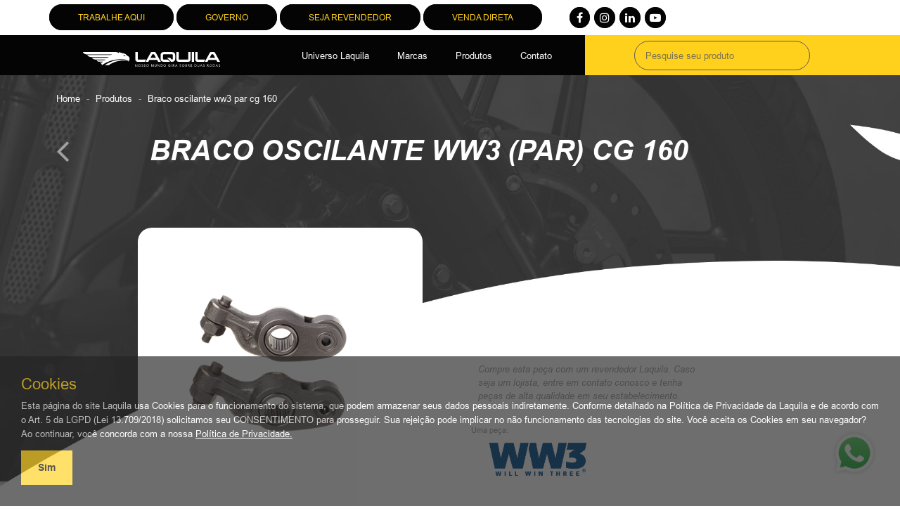

--- FILE ---
content_type: text/html; charset=UTF-8
request_url: https://www.laquila.com.br/produtos/braco-oscilante-ww3-par-cg-160
body_size: 25586
content:
<!DOCTYPE html>
<html>
    <head>
		
<!-- Google Tag Manager -->
<script>(function(w,d,s,l,i){w[l]=w[l]||[];w[l].push({'gtm.start':
new Date().getTime(),event:'gtm.js'});var f=d.getElementsByTagName(s)[0],
j=d.createElement(s),dl=l!='dataLayer'?'&l='+l:'';j.async=true;j.src=
'https://www.googletagmanager.com/gtm.js?id='+i+dl;f.parentNode.insertBefore(j,f);
})(window,document,'script','dataLayer','GTM-TBVRT2RN');</script>
<!-- End Google Tag Manager -->


		<script>
    var purecookieTitle="Cookies",
    purecookieDesc="Esta página do site Laquila usa Cookies para o funcionamento do sistema, que podem armazenar seus dados pessoais indiretamente. Conforme detalhado na Política de Privacidade da Laquila e de acordo com o Art. 5 da LGPD (Lei 13.709/2018) solicitamos seu CONSENTIMENTO para prosseguir. Sua rejeição pode implicar no não funcionamento das tecnologias do site. Você aceita os Cookies em seu navegador? Ao continuar, você concorda com a nossa",
    purecookieLink='<a href="https://www.laquila.com.br/politica-de-privacidade" target="_blank">Política de Privacidade.</a>',
    purecookieButton="Sim";
    function pureFadeIn(e,o){
        var i=document.getElementById(e);
        i.style.opacity=0,i.style.display=o||"block",
        function e(){
            var o=parseFloat(i.style.opacity);
            (o+=.02)>1||(i.style.opacity=o,requestAnimationFrame(e))
        }()
    }
    function pureFadeOut(e){
        var o=document.getElementById(e);o.style.opacity=1,
        function e(){
            (o.style.opacity-=.02)<0?o.style.display="none":requestAnimationFrame(e)
        }()
    }
    function setCookie(e,o,i){var t="";if(i){
        var n=new Date;n.setTime(n.getTime()+24*i*60*60*1e3),t="; expires="+n.toUTCString()
    }
    document.cookie=e+"="+(o||"")+t+"; path=/"}
    function getCookie(e){
        for(var o=e+"=",i=document.cookie.split(";"),
            t=0;t<i.length;t++){
            for(var n=i[t];" "==n.charAt(0);)n=n.substring(1,n.length);
                if(0==n.indexOf(o))return n.substring(o.length,n.length)
            }
        return null
    }
    function eraseCookie(e){
        document.cookie=e+"=; Max-Age=-99999999;"
    }
    function cookieConsent(){
        getCookie("purecookieDismiss")||(document.body.innerHTML+='<div class="cookieConsentContainer" id="cookieConsentContainer"><div class="cookieTitle">'+purecookieTitle+'</div><div class="cookieDesc"><p>'+purecookieDesc+" "+purecookieLink+'</p></div><div class="cookieButton"><a onClick="purecookieDismiss();">'+purecookieButton+"</a></div></div>",
            pureFadeIn("cookieConsentContainer"))
    }
    function purecookieDismiss(){
        setCookie("purecookieDismiss","1",7),
        pureFadeOut("cookieConsentContainer")
    }
    window.onload=function(){cookieConsent()
    };
</script>
		
		
		
        <title>BRACO OSCILANTE WW3 (PAR) CG 160 - Laquila</title>
		<meta charset="utf-8">
		<meta name="viewport" content="width=device-width, initial-scale=1, shrink-to-fit=no">
		<meta http-equiv="x-ua-compatible" 	  content="ie=edge">
		<meta name="google-site-verification" content="" />

		
		<!-- Meta Tags -->
		<meta name="author" 	 content="Ta-dah! Tecnologia Criativa">
		<meta name="description" content="">
		<link rel="shortcut icon" type="image/png" href="https://www.laquila.com.br/laquilasite/wp-content/themes/laquila/assets/images/fav_icon.png"/>

		<!-- CSS -->
		<link rel="stylesheet" href="https://www.laquila.com.br/laquilasite/wp-content/themes/laquila/assets/css/style.min.css">
		<link rel="stylesheet" href="https://www.laquila.com.br/laquilasite/wp-content/themes/laquila/assets/css/style_update.css">

		
<!-- This site is optimized with the Yoast SEO plugin v12.2 - https://yoast.com/wordpress/plugins/seo/ -->
<meta name="robots" content="max-snippet:-1, max-image-preview:large, max-video-preview:-1"/>
<link rel="canonical" href="https://www.laquila.com.br/produtos/braco-oscilante-ww3-par-cg-160" />
<meta property="og:locale" content="pt_BR" />
<meta property="og:type" content="article" />
<meta property="og:title" content="BRACO OSCILANTE WW3 (PAR) CG 160 - Laquila" />
<meta property="og:description" content="Nome do Produto: BRACO OSCILANTE WW3 (PAR) CG 160 Código: 1104457 Categoria: Braço Oscilante Marca: WW3 Descrição: BRACO OSCILANTE WW3 MOD. ORIG. (PAR) CG 160 &#8211; BROS 160 &#8211; XRE 190" />
<meta property="og:url" content="https://www.laquila.com.br/produtos/braco-oscilante-ww3-par-cg-160" />
<meta property="og:site_name" content="Laquila" />
<meta property="article:publisher" content="https://www.facebook.com/Laquila.pecas/" />
<meta name="twitter:card" content="summary_large_image" />
<meta name="twitter:description" content="Nome do Produto: BRACO OSCILANTE WW3 (PAR) CG 160 Código: 1104457 Categoria: Braço Oscilante Marca: WW3 Descrição: BRACO OSCILANTE WW3 MOD. ORIG. (PAR) CG 160 &#8211; BROS 160 &#8211; XRE 190" />
<meta name="twitter:title" content="BRACO OSCILANTE WW3 (PAR) CG 160 - Laquila" />
<script type='application/ld+json' class='yoast-schema-graph yoast-schema-graph--main'>{"@context":"https://schema.org","@graph":[{"@type":"Organization","@id":"https://www.laquila.com.br/#organization","name":"Laquila","url":"https://www.laquila.com.br/","sameAs":["https://www.facebook.com/Laquila.pecas/","https://www.instagram.com/laquila_pecas/","https://www.linkedin.com/company/eurostar-do-brasil---laquila-pe-as/","https://www.youtube.com/user/laquilapecas"],"logo":{"@type":"ImageObject","@id":"https://www.laquila.com.br/#logo","url":"https://www.laquila.com.br/laquilasite/wp-content/uploads/2019/07/logotipo-laquila-login.png","width":850,"height":215,"caption":"Laquila"},"image":{"@id":"https://www.laquila.com.br/#logo"}},{"@type":"WebSite","@id":"https://www.laquila.com.br/#website","url":"https://www.laquila.com.br/","name":"Laquila","publisher":{"@id":"https://www.laquila.com.br/#organization"},"potentialAction":{"@type":"SearchAction","target":"https://www.laquila.com.br/?s={search_term_string}","query-input":"required name=search_term_string"}},{"@type":"WebPage","@id":"https://www.laquila.com.br/produtos/braco-oscilante-ww3-par-cg-160#webpage","url":"https://www.laquila.com.br/produtos/braco-oscilante-ww3-par-cg-160","inLanguage":"pt-BR","name":"BRACO OSCILANTE WW3 (PAR) CG 160 - Laquila","isPartOf":{"@id":"https://www.laquila.com.br/#website"},"datePublished":"2020-01-07T07:13:54+00:00","dateModified":"2020-07-29T15:03:51+00:00"}]}</script>
<!-- / Yoast SEO plugin. -->

<link rel='dns-prefetch' href='//www.google.com' />
<link rel='dns-prefetch' href='//s.w.org' />
		<script type="text/javascript">
			window._wpemojiSettings = {"baseUrl":"https:\/\/s.w.org\/images\/core\/emoji\/12.0.0-1\/72x72\/","ext":".png","svgUrl":"https:\/\/s.w.org\/images\/core\/emoji\/12.0.0-1\/svg\/","svgExt":".svg","source":{"concatemoji":"https:\/\/www.laquila.com.br\/laquilasite\/wp-includes\/js\/wp-emoji-release.min.js?ver=5.2.11"}};
			!function(e,a,t){var n,r,o,i=a.createElement("canvas"),p=i.getContext&&i.getContext("2d");function s(e,t){var a=String.fromCharCode;p.clearRect(0,0,i.width,i.height),p.fillText(a.apply(this,e),0,0);e=i.toDataURL();return p.clearRect(0,0,i.width,i.height),p.fillText(a.apply(this,t),0,0),e===i.toDataURL()}function c(e){var t=a.createElement("script");t.src=e,t.defer=t.type="text/javascript",a.getElementsByTagName("head")[0].appendChild(t)}for(o=Array("flag","emoji"),t.supports={everything:!0,everythingExceptFlag:!0},r=0;r<o.length;r++)t.supports[o[r]]=function(e){if(!p||!p.fillText)return!1;switch(p.textBaseline="top",p.font="600 32px Arial",e){case"flag":return s([55356,56826,55356,56819],[55356,56826,8203,55356,56819])?!1:!s([55356,57332,56128,56423,56128,56418,56128,56421,56128,56430,56128,56423,56128,56447],[55356,57332,8203,56128,56423,8203,56128,56418,8203,56128,56421,8203,56128,56430,8203,56128,56423,8203,56128,56447]);case"emoji":return!s([55357,56424,55356,57342,8205,55358,56605,8205,55357,56424,55356,57340],[55357,56424,55356,57342,8203,55358,56605,8203,55357,56424,55356,57340])}return!1}(o[r]),t.supports.everything=t.supports.everything&&t.supports[o[r]],"flag"!==o[r]&&(t.supports.everythingExceptFlag=t.supports.everythingExceptFlag&&t.supports[o[r]]);t.supports.everythingExceptFlag=t.supports.everythingExceptFlag&&!t.supports.flag,t.DOMReady=!1,t.readyCallback=function(){t.DOMReady=!0},t.supports.everything||(n=function(){t.readyCallback()},a.addEventListener?(a.addEventListener("DOMContentLoaded",n,!1),e.addEventListener("load",n,!1)):(e.attachEvent("onload",n),a.attachEvent("onreadystatechange",function(){"complete"===a.readyState&&t.readyCallback()})),(n=t.source||{}).concatemoji?c(n.concatemoji):n.wpemoji&&n.twemoji&&(c(n.twemoji),c(n.wpemoji)))}(window,document,window._wpemojiSettings);
		</script>
		<style type="text/css">
img.wp-smiley,
img.emoji {
	display: inline !important;
	border: none !important;
	box-shadow: none !important;
	height: 1em !important;
	width: 1em !important;
	margin: 0 .07em !important;
	vertical-align: -0.1em !important;
	background: none !important;
	padding: 0 !important;
}
</style>
	<link rel='stylesheet' id='wp-block-library-css'  href='https://www.laquila.com.br/laquilasite/wp-includes/css/dist/block-library/style.min.css?ver=1.0' type='text/css' media='all' />
<link rel='stylesheet' id='contact-form-7-css'  href='https://www.laquila.com.br/laquilasite/wp-content/plugins/contact-form-7/includes/css/styles.css?ver=1.0' type='text/css' media='all' />
<link rel='stylesheet' id='wp-pagenavi-css'  href='https://www.laquila.com.br/laquilasite/wp-content/plugins/wp-pagenavi/pagenavi-css.css?ver=1.0' type='text/css' media='all' />
<script type='text/javascript' src='https://www.laquila.com.br/laquilasite/wp-includes/js/jquery/jquery.js?ver=1.12.4-wp'></script>
<script type='text/javascript' src='https://www.laquila.com.br/laquilasite/wp-includes/js/jquery/jquery-migrate.min.js?ver=1.4.1'></script>
<link rel='https://api.w.org/' href='https://www.laquila.com.br/wp-json/' />
<link rel="EditURI" type="application/rsd+xml" title="RSD" href="https://www.laquila.com.br/laquilasite/xmlrpc.php?rsd" />
<link rel="wlwmanifest" type="application/wlwmanifest+xml" href="https://www.laquila.com.br/laquilasite/wp-includes/wlwmanifest.xml" /> 
<link rel='shortlink' href='https://www.laquila.com.br/?p=6877' />
<link rel="alternate" type="application/json+oembed" href="https://www.laquila.com.br/wp-json/oembed/1.0/embed?url=https%3A%2F%2Fwww.laquila.com.br%2Fprodutos%2Fbraco-oscilante-ww3-par-cg-160" />
<link rel="alternate" type="text/xml+oembed" href="https://www.laquila.com.br/wp-json/oembed/1.0/embed?url=https%3A%2F%2Fwww.laquila.com.br%2Fprodutos%2Fbraco-oscilante-ww3-par-cg-160&#038;format=xml" />
<script type="text/javascript">
	window._se_plugin_version = '8.1.9';
</script>
<!-- <meta name="NextGEN" version="3.3.0" /> -->
		<style type="text/css">.recentcomments a{display:inline !important;padding:0 !important;margin:0 !important;}</style>
				
        <!-- Google Tags -->
		
		

		<script type="application/javascript" src="https://kong.tallos.com.br:18000/megasac-api/whatsapp-button/636c094b5ff42a85cfddcb2d-554130126333-1.min.js"></script>

    </head>
	<body data-rsssl=1 class="produtos-template-default single single-produtos postid-6877">

<!-- Google Tag Manager (noscript) -->
<noscript><iframe src="https://www.googletagmanager.com/ns.html?id=GTM-TBVRT2RN"
height="0" width="0" style="display:none;visibility:hidden"></iframe></noscript>
<!-- End Google Tag Manager (noscript) -->
		
		<!-- Preloader -->
		<div class="preloader-wrapper">
		    <div class="preloader">
		        <img src="https://www.laquila.com.br/laquilasite/wp-content/themes/laquila/assets/images/preloader.svg" />
		    </div>
		</div>

		<!-- Mensagem para usuário de Internet Explorer -->
		<div class="message">
            <div class="container">
                <p><strong>Atenção!</strong><br/> O Internet Explorer não suporta a nova versão do nosso site, atualize seu navegador para o <strong>Microsoft Edge</strong>, <strong>Google Chrome</strong> ou <strong>Mozilla FireFox</strong> e continue navegando.</p>
                <button type="button" class="close" data-dismiss="alert" aria-label="Close"><span aria-hidden="true">&times;</span></button>
            </div>
		</div>

		<!-- Lines -->
		<!-- <span class="main-lines main-lines-1"></span> -->
		<!-- <span class="main-lines main-lines-2"></span> -->
		<!-- <span class="main-lines main-lines-3"></span> -->
		<!-- <span class="main-lines main-lines-4"></span> -->

		<!-- Content Header -->
		<header>

			<section id="menu-desktop" class="visible-md visible-lg">
				<section id="top-links">
					<div class="container">
						<div class="row">
							<div>
								<span class="btn-header">
									<a href="https://laquila.abler.com.br/" class="black-button" target="_blank">Trabalhe Aqui</a>
									<a href="https://www.laquila.com.br/laquilasite/condicoes-especiais-para-o-governo" class="black-button">Governo</a>
									<a href="https://www.laquila.com.br/laquilasite/seja-um-revendedor" class="black-button">Seja Revendedor</a>
									<a href="https://www.laquila.com.br/laquilasite/venda-direta" class="black-button">Venda Direta</a>
								</span>
							</div>
							<div class="grid-6" style="width:17%;">
								<ul class="social">
									<li><a href="https://www.facebook.com/Laquila.pecas/" target="_blank"><i class="fa fa-facebook"></i></a></li><li><a href="https://www.instagram.com/laquila_pecas/" target="_blank"><i class="fa fa-instagram"></i></a></li><li><a href="https://www.linkedin.com/company/laquila-pecas" target="_blank"><i class="fa fa-linkedin"></i></a></li><li><a href="https://www.youtube.com/user/laquilapecas" target="_blank"><i class="fa fa-youtube-play"></i></a></li>								</ul>
							</div>
						</div>
					</div>
				</section>
			
				<section id="menu">
					
					<!-- Content Menu -->
					<div class="menu-content">
						<div class="container">
							<div class="row">
							
								<!-- Logo -->
								<a href="https://www.laquila.com.br/">
									<h1 class="logo"><svg xmlns="http://www.w3.org/2000/svg" viewBox="0 0 370.54 38.67"><defs><style>.cls-1{fill:#fff;}</style></defs><title>Ativo 1</title><g id="Camada_2" data-name="Camada 2"><g id="Layer_1" data-name="Layer 1"><path class="cls-1" d="M118.35,9.23c-1.19-2.8-3.94-4.06-5.7-4.74C109.28,3.15,100.23,1.94,96.89,0c-.55,1.24.18,2.45,1.18,3.37C94.26-.11,85.91,0,85.91,0H0S.33,6.63,14.22,6.63h64c-.16.36-1.42,1.28-6.79,1.28H11.67s1.9,5.61,13.07,5.61H69.5c-.24.53-1.2,1.56-6.52,1.56H24.58s.79,4.7,11.4,4.7H61.2c-.27.61-1.79,1.81-6.07,1.81H37s.29,3.75,7.44,3.75h9c-.22.87-1.16,2.43-5.44,2.43H45c0,.3.28.51.63.54,3.12.24,5,2.31,5.29,5.41a.62.62,0,0,0,.63.62c31.26-21.91,73.42-15.86,71.95-10C130.18,14.79,121.46,10,118.35,9.23Zm-9.83-1c2,.26,5.31,1,6.29,1.86C114.36,13,109.44,9.75,108.52,8.26Z"/><path class="cls-1" d="M123.32,23.45c-2.49-4.23-36.58-8-64.06,10.89H69.68c21.64-14.69,53.45-14.59,53.2-9.11a3,3,0,0,0,.62-.94A1.16,1.16,0,0,0,123.32,23.45Z"/><path class="cls-1" d="M200.34,20.79h-21l-2.84,5.08H169.2L182.75,2.2a6.8,6.8,0,0,1,.6-1,2.62,2.62,0,0,1,.73-.68,2.93,2.93,0,0,1,1-.42A5.87,5.87,0,0,1,186.53,0h6.53A4.24,4.24,0,0,1,197,2.17l13.52,23.7h-7.28ZM182.43,15.1h14.81l-4.5-7.89a2.37,2.37,0,0,0-.79-.92,1.69,1.69,0,0,0-.89-.28h-2.49a2,2,0,0,0-1.71,1.23Zm77.86,4.75c-1,0-1.49-.32-1.49-1V0h-6.34V19.53q0,6.34,7.79,6.34H283q7.8,0,7.8-6.27V0h-6.34V19c0,.6-.49.9-1.46.9Zm33.69,6h6.34V0H294Zm66.34-5.08h-21l-2.85,5.08h-7.31L342.73,2.2a7.87,7.87,0,0,1,.6-1,2.77,2.77,0,0,1,.73-.68,2.93,2.93,0,0,1,1-.42A6,6,0,0,1,346.52,0h6.53A4.22,4.22,0,0,1,357,2.17l13.52,23.7h-7.28ZM342.41,15.1h14.81l-4.5-7.89a2.37,2.37,0,0,0-.79-.92A1.66,1.66,0,0,0,351,6h-2.49a2,2,0,0,0-1.71,1.23Zm-11.88,4.75H311.31c-1,0-1.46-.4-1.46-1.22V0h-6.33V19.6q0,6.27,7.79,6.27h15.78Zm-159.94,0H149.42c-1,0-1.45-.4-1.45-1.22V0h-6.34V19.6q0,6.27,7.79,6.27h17.73ZM239.5,0h-20q-9.72,0-9.73,8.24v9.41q0,8.22,9.73,8.22h15.78L230.45,21a3.13,3.13,0,0,0-2.85-1.17h-8.09c-2.26,0-3.39-.73-3.39-2.2V8.24c0-1.48,1.13-2.23,3.39-2.23h20c2.26,0,3.39.75,3.39,2.23v9.41c0,1.38-1,2.12-2.91,2.2l-4.54-4.76h-8.15L232,19.76l.1.09h0l6,6h1.43q9.74,0,9.73-8.22V8.24Q249.23,0,239.5,0Z"/><path class="cls-1" d="M141.59,32.34h.93l3.57,5.13h0V32.34h.73v6.18h-.92l-3.57-5.13h0v5.13h-.74Z"/><path class="cls-1" d="M152.81,38.67a3.37,3.37,0,0,1-1.29-.24,3.09,3.09,0,0,1-1-.68,2.92,2.92,0,0,1-.67-1,3.59,3.59,0,0,1,0-2.58,3.15,3.15,0,0,1,.67-1,3.23,3.23,0,0,1,1-.67,3.48,3.48,0,0,1,2.59,0,3.23,3.23,0,0,1,1,.67,3.15,3.15,0,0,1,.67,1,3.59,3.59,0,0,1,0,2.58,2.92,2.92,0,0,1-.67,1,3.09,3.09,0,0,1-1,.68A3.38,3.38,0,0,1,152.81,38.67Zm0-.67a2.4,2.4,0,0,0,1-.21,2.26,2.26,0,0,0,.78-.55,2.57,2.57,0,0,0,.5-.81,2.87,2.87,0,0,0,0-2,2.57,2.57,0,0,0-.5-.81,2.38,2.38,0,0,0-1.77-.75,2.34,2.34,0,0,0-1.76.75,2.57,2.57,0,0,0-.5.81,2.87,2.87,0,0,0,0,2,2.57,2.57,0,0,0,.5.81,2.32,2.32,0,0,0,.77.55A2.51,2.51,0,0,0,152.81,38Z"/><path class="cls-1" d="M161.72,33.43a1.12,1.12,0,0,0-.49-.43,1.59,1.59,0,0,0-.64-.13,2,2,0,0,0-.48.06,1.33,1.33,0,0,0-.42.18,1,1,0,0,0-.3.32.91.91,0,0,0-.11.47,1,1,0,0,0,.06.37.86.86,0,0,0,.21.3,1.84,1.84,0,0,0,.4.24,5.43,5.43,0,0,0,.63.23l.69.24a2.58,2.58,0,0,1,.59.33,1.53,1.53,0,0,1,.41.5,1.72,1.72,0,0,1,.15.76,1.69,1.69,0,0,1-.18.8,1.63,1.63,0,0,1-.48.56,2.15,2.15,0,0,1-.7.33,2.73,2.73,0,0,1-.81.11,3.27,3.27,0,0,1-.54,0,4.44,4.44,0,0,1-.52-.15,2.48,2.48,0,0,1-.47-.27,1.38,1.38,0,0,1-.37-.39l.63-.51a1.32,1.32,0,0,0,.56.51,1.63,1.63,0,0,0,.75.18,1.61,1.61,0,0,0,.48-.08,1.3,1.3,0,0,0,.43-.2,1,1,0,0,0,.31-.34.78.78,0,0,0,.13-.46.94.94,0,0,0-.1-.47.78.78,0,0,0-.3-.3,2.12,2.12,0,0,0-.5-.24l-.72-.24a4.17,4.17,0,0,1-.6-.24,1.94,1.94,0,0,1-.49-.34,1.36,1.36,0,0,1-.32-.46,1.69,1.69,0,0,1-.12-.66,1.73,1.73,0,0,1,.17-.78,1.68,1.68,0,0,1,.47-.55,2.28,2.28,0,0,1,.68-.34,2.54,2.54,0,0,1,.78-.12,2.59,2.59,0,0,1,.95.17,1.89,1.89,0,0,1,.78.56Z"/><path class="cls-1" d="M168.13,33.43a1,1,0,0,0-.49-.43,1.51,1.51,0,0,0-.63-.13,2,2,0,0,0-.48.06,1.5,1.5,0,0,0-.43.18.89.89,0,0,0-.41.79.84.84,0,0,0,.07.37.75.75,0,0,0,.21.3,1.62,1.62,0,0,0,.4.24A6,6,0,0,0,167,35c.24.07.47.15.7.24a2.58,2.58,0,0,1,.59.33,1.67,1.67,0,0,1,.41.5,1.72,1.72,0,0,1,.15.76,1.58,1.58,0,0,1-.19.8,1.72,1.72,0,0,1-.47.56,2.15,2.15,0,0,1-.7.33,2.73,2.73,0,0,1-.81.11,3.27,3.27,0,0,1-.54,0,4,4,0,0,1-.52-.15,2.2,2.2,0,0,1-.47-.27,1.38,1.38,0,0,1-.37-.39l.62-.51a1.38,1.38,0,0,0,.56.51,1.67,1.67,0,0,0,.76.18,1.61,1.61,0,0,0,.48-.08,1.3,1.3,0,0,0,.43-.2,1.12,1.12,0,0,0,.31-.34.78.78,0,0,0,.13-.46.94.94,0,0,0-.1-.47.86.86,0,0,0-.3-.3,2.12,2.12,0,0,0-.5-.24l-.72-.24a4.84,4.84,0,0,1-.61-.24,1.88,1.88,0,0,1-.48-.34,1.39,1.39,0,0,1-.33-.46,1.9,1.9,0,0,1-.11-.66,1.6,1.6,0,0,1,.17-.78,1.57,1.57,0,0,1,.47-.55,2.23,2.23,0,0,1,.67-.34,2.56,2.56,0,0,1,.79-.12,2.59,2.59,0,0,1,1,.17,1.8,1.8,0,0,1,.77.56Z"/><path class="cls-1" d="M174.49,38.67a3.46,3.46,0,0,1-1.3-.24,3,3,0,0,1-1.69-1.71,3.59,3.59,0,0,1,0-2.58,3.32,3.32,0,0,1,.67-1,3.23,3.23,0,0,1,1-.67,3.46,3.46,0,0,1,1.3-.25,3.37,3.37,0,0,1,1.29.25,3.12,3.12,0,0,1,1,.67,3,3,0,0,1,.67,1,3.59,3.59,0,0,1,0,2.58,2.79,2.79,0,0,1-.67,1,3,3,0,0,1-1,.68A3.37,3.37,0,0,1,174.49,38.67Zm0-.67a2.47,2.47,0,0,0,1-.21,2.13,2.13,0,0,0,.77-.55,2.57,2.57,0,0,0,.5-.81,2.87,2.87,0,0,0,0-2,2.57,2.57,0,0,0-.5-.81,2.13,2.13,0,0,0-.77-.55,2.55,2.55,0,0,0-2,0,2.13,2.13,0,0,0-.77.55,2.25,2.25,0,0,0-.5.81,2.87,2.87,0,0,0,0,2,2.25,2.25,0,0,0,.5.81,2.13,2.13,0,0,0,.77.55A2.47,2.47,0,0,0,174.49,38Z"/><path class="cls-1" d="M184.45,32.34h1.09l2.1,4.84h0l2.11-4.84h1.06v6.18h-.73V33.34h0l-2.22,5.18h-.44l-2.22-5.18h0v5.18h-.74Z"/><path class="cls-1" d="M198.56,36.16a3.32,3.32,0,0,1-.13,1,2.08,2.08,0,0,1-.4.8,1.92,1.92,0,0,1-.72.55,2.51,2.51,0,0,1-1.08.2,2.54,2.54,0,0,1-1.08-.2,2.09,2.09,0,0,1-.72-.55,2.23,2.23,0,0,1-.4-.8,3.71,3.71,0,0,1-.13-1V32.34h.73v3.72a3.38,3.38,0,0,0,.08.72,2,2,0,0,0,.27.62,1.33,1.33,0,0,0,.48.43,1.62,1.62,0,0,0,.77.17,1.6,1.6,0,0,0,.77-.17,1.36,1.36,0,0,0,.49-.43,1.81,1.81,0,0,0,.26-.62,3.38,3.38,0,0,0,.08-.72V32.34h.73Z"/><path class="cls-1" d="M201.64,32.34h.92l3.58,5.13h0V32.34h.74v6.18H206l-3.58-5.13h0v5.13h-.73Z"/><path class="cls-1" d="M209.88,32.34h2.37a3.07,3.07,0,0,1,.65.07,3.8,3.8,0,0,1,.67.23,3,3,0,0,1,.64.39,2.81,2.81,0,0,1,.55.59,3.12,3.12,0,0,1,.38.8,3.71,3.71,0,0,1,0,2,2.76,2.76,0,0,1-.38.79,2.44,2.44,0,0,1-.55.6,3.59,3.59,0,0,1-.64.4,3.74,3.74,0,0,1-.67.22,3.9,3.9,0,0,1-.65.07h-2.37Zm.73,5.5H212a3.12,3.12,0,0,0,1-.15,2,2,0,0,0,.78-.43,2,2,0,0,0,.53-.74,2.73,2.73,0,0,0,.19-1.09,2.76,2.76,0,0,0-.19-1.09,2.17,2.17,0,0,0-.53-.75,2.27,2.27,0,0,0-.78-.43,3.43,3.43,0,0,0-1-.14h-1.39Z"/><path class="cls-1" d="M220.89,38.67a3.46,3.46,0,0,1-1.3-.24,3.09,3.09,0,0,1-1-.68,2.92,2.92,0,0,1-.67-1,3.59,3.59,0,0,1,0-2.58,3.15,3.15,0,0,1,.67-1,3.23,3.23,0,0,1,1-.67,3.46,3.46,0,0,1,1.3-.25,3.37,3.37,0,0,1,1.29.25,3.12,3.12,0,0,1,1,.67,3.15,3.15,0,0,1,.67,1,3.59,3.59,0,0,1,0,2.58,2.92,2.92,0,0,1-.67,1,3,3,0,0,1-1,.68A3.37,3.37,0,0,1,220.89,38.67Zm0-.67a2.47,2.47,0,0,0,1-.21,2.32,2.32,0,0,0,.77-.55,2.57,2.57,0,0,0,.5-.81,2.87,2.87,0,0,0,0-2,2.57,2.57,0,0,0-.5-.81,2.48,2.48,0,0,0-2.75-.55,2.13,2.13,0,0,0-.77.55,2.42,2.42,0,0,0-.51.81,3,3,0,0,0,0,2,2.42,2.42,0,0,0,.51.81,2.13,2.13,0,0,0,.77.55A2.47,2.47,0,0,0,220.89,38Z"/><path class="cls-1" d="M236.1,38.1a4.5,4.5,0,0,1-1.12.44,5.29,5.29,0,0,1-1.19.13,3.34,3.34,0,0,1-1.32-.24,2.93,2.93,0,0,1-1.05-.66,2.9,2.9,0,0,1-.68-1,3.53,3.53,0,0,1-.25-1.32,3.36,3.36,0,0,1,.26-1.33,3.11,3.11,0,0,1,.71-1,3.51,3.51,0,0,1,1.06-.66,3.46,3.46,0,0,1,1.3-.24,3.82,3.82,0,0,1,1.17.19,2.46,2.46,0,0,1,1,.63l-.55.57a2.1,2.1,0,0,0-.77-.52,2.42,2.42,0,0,0-.91-.18,2.46,2.46,0,0,0-1,.19,2.39,2.39,0,0,0-.79.53,2.35,2.35,0,0,0-.52.81,2.66,2.66,0,0,0-.19,1,2.61,2.61,0,0,0,.19,1,2.45,2.45,0,0,0,.52.81,2.36,2.36,0,0,0,.8.54,2.71,2.71,0,0,0,1,.2,3.72,3.72,0,0,0,.79-.1,3.49,3.49,0,0,0,.75-.26v-1.9H234v-.68h2.15Z"/><path class="cls-1" d="M239.2,32.34h.74v6.18h-.74Z"/><path class="cls-1" d="M243,32.34h1.58a6.4,6.4,0,0,1,.88.06,2.35,2.35,0,0,1,.79.22,1.47,1.47,0,0,1,.57.51,1.64,1.64,0,0,1,.22.91,1.51,1.51,0,0,1-.41,1.1,1.93,1.93,0,0,1-1.13.53l1.75,2.85h-.9l-1.67-2.78h-.95v2.78H243Zm.73,2.72h1.29a2.21,2.21,0,0,0,.6-.11,1,1,0,0,0,.45-.31.85.85,0,0,0,.18-.59,1,1,0,0,0-.13-.53.93.93,0,0,0-.34-.31,1.49,1.49,0,0,0-.48-.14,3.27,3.27,0,0,0-.54,0h-1Z"/><path class="cls-1" d="M251.94,32.34h.69l2.63,6.18h-.86L253.77,37h-3.08l-.64,1.52h-.83Zm.33.94h0l-1.29,3h2.52Z"/><path class="cls-1" d="M264.57,33.43a1.12,1.12,0,0,0-.49-.43,1.56,1.56,0,0,0-.64-.13,2,2,0,0,0-.48.06,1.33,1.33,0,0,0-.42.18.84.84,0,0,0-.3.32.91.91,0,0,0-.12.47.88.88,0,0,0,.28.67,1.62,1.62,0,0,0,.4.24,6,6,0,0,0,.62.23c.24.07.47.15.7.24a2.58,2.58,0,0,1,.59.33,1.53,1.53,0,0,1,.41.5,1.72,1.72,0,0,1,.15.76,1.69,1.69,0,0,1-.18.8,1.63,1.63,0,0,1-.48.56,2.15,2.15,0,0,1-.7.33,2.73,2.73,0,0,1-.81.11,3.27,3.27,0,0,1-.54,0,4.44,4.44,0,0,1-.52-.15,2.13,2.13,0,0,1-.46-.27,1.41,1.41,0,0,1-.38-.39l.63-.51a1.32,1.32,0,0,0,.56.51,1.63,1.63,0,0,0,.75.18,1.61,1.61,0,0,0,.48-.08,1.3,1.3,0,0,0,.43-.2,1,1,0,0,0,.31-.34.78.78,0,0,0,.13-.46,1.06,1.06,0,0,0-.1-.47.83.83,0,0,0-.29-.3,2.43,2.43,0,0,0-.51-.24l-.71-.24a3.88,3.88,0,0,1-.61-.24,1.94,1.94,0,0,1-.49-.34,1.36,1.36,0,0,1-.32-.46,1.69,1.69,0,0,1-.12-.66,1.61,1.61,0,0,1,.18-.78,1.54,1.54,0,0,1,.46-.55,2.28,2.28,0,0,1,.68-.34,2.54,2.54,0,0,1,.78-.12,2.69,2.69,0,0,1,1,.17,1.93,1.93,0,0,1,.77.56Z"/><path class="cls-1" d="M270.92,38.67a3.37,3.37,0,0,1-1.29-.24,3,3,0,0,1-1-.68,2.92,2.92,0,0,1-.67-1,3.59,3.59,0,0,1,0-2.58,3.15,3.15,0,0,1,.67-1,3.12,3.12,0,0,1,1-.67,3.45,3.45,0,0,1,2.58,0,2.95,2.95,0,0,1,1.7,1.71,3.59,3.59,0,0,1,0,2.58,2.92,2.92,0,0,1-.67,1,3,3,0,0,1-1,.68A3.37,3.37,0,0,1,270.92,38.67Zm0-.67a2.47,2.47,0,0,0,1-.21,2.26,2.26,0,0,0,.78-.55,2.54,2.54,0,0,0,.49-.81,2.87,2.87,0,0,0,0-2,2.54,2.54,0,0,0-.49-.81,2.26,2.26,0,0,0-.78-.55,2.55,2.55,0,0,0-2,0,2.22,2.22,0,0,0-.77.55,2.57,2.57,0,0,0-.5.81,2.87,2.87,0,0,0,0,2,2.57,2.57,0,0,0,.5.81,2.22,2.22,0,0,0,.77.55A2.47,2.47,0,0,0,270.92,38Z"/><path class="cls-1" d="M276.89,32.34h1.89a3.82,3.82,0,0,1,.75.08,2,2,0,0,1,.65.26,1.41,1.41,0,0,1,.47.47,1.31,1.31,0,0,1,.18.71,1.36,1.36,0,0,1-.3.9,1.5,1.5,0,0,1-.78.49v0a1.52,1.52,0,0,1,.55.16,1.43,1.43,0,0,1,.44.32,1.35,1.35,0,0,1,.3.47,1.52,1.52,0,0,1,.1.57,1.6,1.6,0,0,1-.21.85,1.55,1.55,0,0,1-.56.52,2.4,2.4,0,0,1-.78.27,4.19,4.19,0,0,1-.86.09h-1.84Zm.74,2.62h1a2.92,2.92,0,0,0,.51,0,1.39,1.39,0,0,0,.45-.14.92.92,0,0,0,.32-.3A1,1,0,0,0,280,34a.91.91,0,0,0-.11-.47.93.93,0,0,0-.3-.29,1.81,1.81,0,0,0-.43-.14,3.88,3.88,0,0,0-.48,0h-1.09Zm0,2.88h1.24a2.46,2.46,0,0,0,.53-.06,1.46,1.46,0,0,0,.48-.19.9.9,0,0,0,.34-.33.87.87,0,0,0,.13-.5,1.13,1.13,0,0,0-.12-.54.9.9,0,0,0-.33-.34,1.5,1.5,0,0,0-.47-.19,3.31,3.31,0,0,0-.55,0h-1.25Z"/><path class="cls-1" d="M284,32.34h1.59a6.51,6.51,0,0,1,.88.06,2.42,2.42,0,0,1,.79.22,1.55,1.55,0,0,1,.57.51A1.73,1.73,0,0,1,288,34a1.47,1.47,0,0,1-.41,1.1,1.91,1.91,0,0,1-1.13.53l1.75,2.85h-.9l-1.67-2.78h-.94v2.78H284Zm.74,2.72H286a2.21,2.21,0,0,0,.6-.11,1.07,1.07,0,0,0,.46-.31.85.85,0,0,0,.18-.59,1,1,0,0,0-.13-.53,1,1,0,0,0-.35-.31,1.42,1.42,0,0,0-.48-.14,3.08,3.08,0,0,0-.53,0h-1Z"/><path class="cls-1" d="M290.85,32.34h3.88V33h-3.15V35h2.94v.68h-2.94v2.2h3.31v.68h-4Z"/><path class="cls-1" d="M301.47,32.34h2.37a3,3,0,0,1,.65.07,3.54,3.54,0,0,1,.67.23,3.11,3.11,0,0,1,.65.39,2.53,2.53,0,0,1,.54.59,3.12,3.12,0,0,1,.38.8,3.71,3.71,0,0,1,0,2,2.76,2.76,0,0,1-.38.79,2.23,2.23,0,0,1-.54.6,3.67,3.67,0,0,1-.65.4,3.5,3.5,0,0,1-.67.22,3.79,3.79,0,0,1-.65.07h-2.37Zm.73,5.5h1.4a3.1,3.1,0,0,0,1-.15,2,2,0,0,0,1.31-1.17,2.73,2.73,0,0,0,.19-1.09,2.76,2.76,0,0,0-.19-1.09,2.14,2.14,0,0,0-.52-.75,2.32,2.32,0,0,0-.79-.43,3.41,3.41,0,0,0-1-.14h-1.4Z"/><path class="cls-1" d="M314.24,36.16a3.71,3.71,0,0,1-.12,1,2.25,2.25,0,0,1-.41.8,2,2,0,0,1-.71.55,3,3,0,0,1-2.17,0,2,2,0,0,1-.71-.55,2.25,2.25,0,0,1-.41-.8,3.71,3.71,0,0,1-.12-1V32.34h.73v3.72a3.38,3.38,0,0,0,.08.72,1.81,1.81,0,0,0,.26.62,1.36,1.36,0,0,0,.49.43,1.81,1.81,0,0,0,1.53,0,1.29,1.29,0,0,0,.49-.43,1.81,1.81,0,0,0,.26-.62,3.38,3.38,0,0,0,.08-.72V32.34h.73Z"/><path class="cls-1" d="M319.32,32.34h.7l2.62,6.18h-.86L321.16,37h-3.09l-.64,1.52h-.82Zm.34.94h0l-1.28,3h2.52Z"/><path class="cls-1" d="M328,33.43a1.12,1.12,0,0,0-.49-.43,1.56,1.56,0,0,0-.64-.13,1.84,1.84,0,0,0-.47.06,1.39,1.39,0,0,0-.43.18.92.92,0,0,0-.3.32.91.91,0,0,0-.11.47.83.83,0,0,0,.27.67,1.71,1.71,0,0,0,.41.24,5.71,5.71,0,0,0,.61.23,7.19,7.19,0,0,1,.7.24,2.58,2.58,0,0,1,.59.33,1.53,1.53,0,0,1,.41.5,1.59,1.59,0,0,1,.15.76,1.69,1.69,0,0,1-.18.8,1.63,1.63,0,0,1-.48.56,2.15,2.15,0,0,1-.7.33,2.73,2.73,0,0,1-.81.11,3.27,3.27,0,0,1-.54,0,4.44,4.44,0,0,1-.52-.15,2.13,2.13,0,0,1-.46-.27,1.41,1.41,0,0,1-.38-.39l.63-.51a1.32,1.32,0,0,0,.56.51,1.67,1.67,0,0,0,.76.18,1.6,1.6,0,0,0,.47-.08,1.22,1.22,0,0,0,.43-.2,1.3,1.3,0,0,0,.32-.34.85.85,0,0,0,.12-.46.94.94,0,0,0-.1-.47.83.83,0,0,0-.29-.3,2.21,2.21,0,0,0-.51-.24l-.71-.24a4.31,4.31,0,0,1-.61-.24,1.94,1.94,0,0,1-.49-.34,1.52,1.52,0,0,1-.32-.46,1.69,1.69,0,0,1-.12-.66,1.61,1.61,0,0,1,.18-.78,1.47,1.47,0,0,1,.47-.55,2.23,2.23,0,0,1,.67-.34,2.54,2.54,0,0,1,.78-.12,2.69,2.69,0,0,1,1,.17,1.93,1.93,0,0,1,.77.56Z"/><path class="cls-1" d="M335.44,32.34H337a6.51,6.51,0,0,1,.88.06,2.35,2.35,0,0,1,.79.22,1.55,1.55,0,0,1,.57.51,1.72,1.72,0,0,1,.22.91,1.51,1.51,0,0,1-.41,1.1,2,2,0,0,1-1.14.53l1.76,2.85h-.9l-1.68-2.78h-.94v2.78h-.73Zm.73,2.72h1.28a2.21,2.21,0,0,0,.61-.11,1.1,1.1,0,0,0,.45-.31.85.85,0,0,0,.18-.59,1,1,0,0,0-.13-.53,1,1,0,0,0-.34-.31,1.56,1.56,0,0,0-.48-.14,3.27,3.27,0,0,0-.54,0h-1Z"/><path class="cls-1" d="M345.2,38.67a3.37,3.37,0,0,1-1.29-.24,3.09,3.09,0,0,1-1-.68,2.92,2.92,0,0,1-.67-1,3.59,3.59,0,0,1,0-2.58,3.15,3.15,0,0,1,.67-1,3.23,3.23,0,0,1,1-.67,3.37,3.37,0,0,1,1.29-.25,3.42,3.42,0,0,1,1.3.25,3.23,3.23,0,0,1,1,.67,3.32,3.32,0,0,1,.67,1,3.59,3.59,0,0,1,0,2.58,3,3,0,0,1-1.69,1.71A3.42,3.42,0,0,1,345.2,38.67Zm0-.67a2.47,2.47,0,0,0,1-.21,2.13,2.13,0,0,0,.77-.55,2.25,2.25,0,0,0,.5-.81,2.87,2.87,0,0,0,0-2,2.25,2.25,0,0,0-.5-.81,2.13,2.13,0,0,0-.77-.55,2.55,2.55,0,0,0-2,0,2.22,2.22,0,0,0-.77.55,2.57,2.57,0,0,0-.5.81,2.87,2.87,0,0,0,0,2,2.57,2.57,0,0,0,.5.81,2.22,2.22,0,0,0,.77.55A2.47,2.47,0,0,0,345.2,38Z"/><path class="cls-1" d="M351.06,32.34h2.37a3,3,0,0,1,.65.07,3.32,3.32,0,0,1,.67.23,3.11,3.11,0,0,1,.65.39,2.53,2.53,0,0,1,.54.59,3.12,3.12,0,0,1,.38.8,3.71,3.71,0,0,1,0,2,2.76,2.76,0,0,1-.38.79,2.23,2.23,0,0,1-.54.6,3.67,3.67,0,0,1-.65.4,3.28,3.28,0,0,1-.67.22,3.79,3.79,0,0,1-.65.07h-2.37Zm.73,5.5h1.4a3.1,3.1,0,0,0,1-.15,2,2,0,0,0,.79-.43,1.91,1.91,0,0,0,.52-.74,2.73,2.73,0,0,0,.19-1.09,2.76,2.76,0,0,0-.19-1.09,2,2,0,0,0-.52-.75,2.23,2.23,0,0,0-.79-.43,3.41,3.41,0,0,0-1-.14h-1.4Z"/><path class="cls-1" d="M361.21,32.34h.69l2.62,6.18h-.85L363,37H360l-.63,1.52h-.83Zm.33.94h0l-1.29,3h2.52Z"/><path class="cls-1" d="M369.84,33.43a1,1,0,0,0-.49-.43,1.51,1.51,0,0,0-.63-.13,1.86,1.86,0,0,0-.48.06,1.5,1.5,0,0,0-.43.18,1,1,0,0,0-.35,1.16.89.89,0,0,0,.22.3,1.62,1.62,0,0,0,.4.24,5.21,5.21,0,0,0,.62.23,7,7,0,0,1,.69.24,2.38,2.38,0,0,1,.59.33,1.41,1.41,0,0,1,.41.5,1.59,1.59,0,0,1,.15.76,1.69,1.69,0,0,1-.18.8,1.63,1.63,0,0,1-.48.56,2,2,0,0,1-.69.33,2.78,2.78,0,0,1-.81.11,3.39,3.39,0,0,1-.55,0,4.28,4.28,0,0,1-.51-.15,2.2,2.2,0,0,1-.47-.27,1.26,1.26,0,0,1-.37-.39l.62-.51a1.38,1.38,0,0,0,.56.51,1.61,1.61,0,0,0,1.24.1,1.4,1.4,0,0,0,.43-.2,1.26,1.26,0,0,0,.31-.34.85.85,0,0,0,.12-.46,1.06,1.06,0,0,0-.09-.47,1,1,0,0,0-.3-.3,2,2,0,0,0-.51-.24l-.71-.24a4.84,4.84,0,0,1-.61-.24,1.94,1.94,0,0,1-.49-.34,1.52,1.52,0,0,1-.32-.46,1.69,1.69,0,0,1-.12-.66,1.61,1.61,0,0,1,.18-.78,1.57,1.57,0,0,1,.47-.55,2.23,2.23,0,0,1,.67-.34,2.56,2.56,0,0,1,.79-.12,2.67,2.67,0,0,1,.95.17,1.86,1.86,0,0,1,.77.56Z"/></g></g></svg></h1>
								</a>
								
								<!-- Navigation -->
								<nav>
									<ul>
										<li class="link"><a href="https://www.laquila.com.br/universo-laquila">Universo Laquila</a></li>
										<li class="link"><a href="https://www.laquila.com.br/marcas">Marcas</a></li>
										<li id="products-menu" class="products-menu">
											
											<a href="https://www.laquila.com.br/produtos">Produtos</a>
											
																					</li>
										<li class="link"><a href="https://www.laquila.com.br/contato">Contato</a></li>
									</ul>
								</nav>

								<!-- Search form -->
								<div class="search">
									<form action="/" method="GET">
										<input type="text" id="s_d" name="s_d" placeholder="Pesquise seu produto" required="required">
										<input type="hidden" id="type_search_d" name="type_search_d" value="produtos">
										<button type="submit"><i class="fa fa-search"></i></button>
									</form>
								</div>

								<!-- B2B -->
								<!--<div class="order-login" >
									<a href="http://b2b.laquila.com.br/eurostar" target="_blank"><img src="https://www.laquila.com.br/imagens/LOGO-LAQUILA-24h (1).png" alt="Login para o sistema B2B Laquila"></a>
								</div>-->

							</div>
						</div>
					</div>

				</section>

			</section>

			<section id="menu-mobile" class="visible-xs visible-sm">
				<span class="btn-header">
					<a href="https://laquila.abler.com.br/" class="black-button" target="_blank">Trabalhe Aqui</a>
					<a href="https://www.laquila.com.br/produtos-de-seguranca-publica-e-privada/" class="black-button">Licitações</a>								
					<a href="https://www.laquila.com.br/laquilasite/seja-um-revendedor" class="black-button">SEja Revendedor</a>
				</span>
				<div class="container">
					<div id="menu-button" class="menu-button">
						<div class="bar-one"></div>
						<div class="bar-two"></div>
						<div class="bar-three"></div>
					</div>
					
					<div class="logo">
						<a href="https://www.laquila.com.br/">
							<h1><svg xmlns="http://www.w3.org/2000/svg" viewBox="0 0 370.54 38.67"><defs><style>.cls-1{fill:#fff;}</style></defs><title>Ativo 1</title><g id="Camada_2" data-name="Camada 2"><g id="Layer_1" data-name="Layer 1"><path class="cls-1" d="M118.35,9.23c-1.19-2.8-3.94-4.06-5.7-4.74C109.28,3.15,100.23,1.94,96.89,0c-.55,1.24.18,2.45,1.18,3.37C94.26-.11,85.91,0,85.91,0H0S.33,6.63,14.22,6.63h64c-.16.36-1.42,1.28-6.79,1.28H11.67s1.9,5.61,13.07,5.61H69.5c-.24.53-1.2,1.56-6.52,1.56H24.58s.79,4.7,11.4,4.7H61.2c-.27.61-1.79,1.81-6.07,1.81H37s.29,3.75,7.44,3.75h9c-.22.87-1.16,2.43-5.44,2.43H45c0,.3.28.51.63.54,3.12.24,5,2.31,5.29,5.41a.62.62,0,0,0,.63.62c31.26-21.91,73.42-15.86,71.95-10C130.18,14.79,121.46,10,118.35,9.23Zm-9.83-1c2,.26,5.31,1,6.29,1.86C114.36,13,109.44,9.75,108.52,8.26Z"/><path class="cls-1" d="M123.32,23.45c-2.49-4.23-36.58-8-64.06,10.89H69.68c21.64-14.69,53.45-14.59,53.2-9.11a3,3,0,0,0,.62-.94A1.16,1.16,0,0,0,123.32,23.45Z"/><path class="cls-1" d="M200.34,20.79h-21l-2.84,5.08H169.2L182.75,2.2a6.8,6.8,0,0,1,.6-1,2.62,2.62,0,0,1,.73-.68,2.93,2.93,0,0,1,1-.42A5.87,5.87,0,0,1,186.53,0h6.53A4.24,4.24,0,0,1,197,2.17l13.52,23.7h-7.28ZM182.43,15.1h14.81l-4.5-7.89a2.37,2.37,0,0,0-.79-.92,1.69,1.69,0,0,0-.89-.28h-2.49a2,2,0,0,0-1.71,1.23Zm77.86,4.75c-1,0-1.49-.32-1.49-1V0h-6.34V19.53q0,6.34,7.79,6.34H283q7.8,0,7.8-6.27V0h-6.34V19c0,.6-.49.9-1.46.9Zm33.69,6h6.34V0H294Zm66.34-5.08h-21l-2.85,5.08h-7.31L342.73,2.2a7.87,7.87,0,0,1,.6-1,2.77,2.77,0,0,1,.73-.68,2.93,2.93,0,0,1,1-.42A6,6,0,0,1,346.52,0h6.53A4.22,4.22,0,0,1,357,2.17l13.52,23.7h-7.28ZM342.41,15.1h14.81l-4.5-7.89a2.37,2.37,0,0,0-.79-.92A1.66,1.66,0,0,0,351,6h-2.49a2,2,0,0,0-1.71,1.23Zm-11.88,4.75H311.31c-1,0-1.46-.4-1.46-1.22V0h-6.33V19.6q0,6.27,7.79,6.27h15.78Zm-159.94,0H149.42c-1,0-1.45-.4-1.45-1.22V0h-6.34V19.6q0,6.27,7.79,6.27h17.73ZM239.5,0h-20q-9.72,0-9.73,8.24v9.41q0,8.22,9.73,8.22h15.78L230.45,21a3.13,3.13,0,0,0-2.85-1.17h-8.09c-2.26,0-3.39-.73-3.39-2.2V8.24c0-1.48,1.13-2.23,3.39-2.23h20c2.26,0,3.39.75,3.39,2.23v9.41c0,1.38-1,2.12-2.91,2.2l-4.54-4.76h-8.15L232,19.76l.1.09h0l6,6h1.43q9.74,0,9.73-8.22V8.24Q249.23,0,239.5,0Z"/><path class="cls-1" d="M141.59,32.34h.93l3.57,5.13h0V32.34h.73v6.18h-.92l-3.57-5.13h0v5.13h-.74Z"/><path class="cls-1" d="M152.81,38.67a3.37,3.37,0,0,1-1.29-.24,3.09,3.09,0,0,1-1-.68,2.92,2.92,0,0,1-.67-1,3.59,3.59,0,0,1,0-2.58,3.15,3.15,0,0,1,.67-1,3.23,3.23,0,0,1,1-.67,3.48,3.48,0,0,1,2.59,0,3.23,3.23,0,0,1,1,.67,3.15,3.15,0,0,1,.67,1,3.59,3.59,0,0,1,0,2.58,2.92,2.92,0,0,1-.67,1,3.09,3.09,0,0,1-1,.68A3.38,3.38,0,0,1,152.81,38.67Zm0-.67a2.4,2.4,0,0,0,1-.21,2.26,2.26,0,0,0,.78-.55,2.57,2.57,0,0,0,.5-.81,2.87,2.87,0,0,0,0-2,2.57,2.57,0,0,0-.5-.81,2.38,2.38,0,0,0-1.77-.75,2.34,2.34,0,0,0-1.76.75,2.57,2.57,0,0,0-.5.81,2.87,2.87,0,0,0,0,2,2.57,2.57,0,0,0,.5.81,2.32,2.32,0,0,0,.77.55A2.51,2.51,0,0,0,152.81,38Z"/><path class="cls-1" d="M161.72,33.43a1.12,1.12,0,0,0-.49-.43,1.59,1.59,0,0,0-.64-.13,2,2,0,0,0-.48.06,1.33,1.33,0,0,0-.42.18,1,1,0,0,0-.3.32.91.91,0,0,0-.11.47,1,1,0,0,0,.06.37.86.86,0,0,0,.21.3,1.84,1.84,0,0,0,.4.24,5.43,5.43,0,0,0,.63.23l.69.24a2.58,2.58,0,0,1,.59.33,1.53,1.53,0,0,1,.41.5,1.72,1.72,0,0,1,.15.76,1.69,1.69,0,0,1-.18.8,1.63,1.63,0,0,1-.48.56,2.15,2.15,0,0,1-.7.33,2.73,2.73,0,0,1-.81.11,3.27,3.27,0,0,1-.54,0,4.44,4.44,0,0,1-.52-.15,2.48,2.48,0,0,1-.47-.27,1.38,1.38,0,0,1-.37-.39l.63-.51a1.32,1.32,0,0,0,.56.51,1.63,1.63,0,0,0,.75.18,1.61,1.61,0,0,0,.48-.08,1.3,1.3,0,0,0,.43-.2,1,1,0,0,0,.31-.34.78.78,0,0,0,.13-.46.94.94,0,0,0-.1-.47.78.78,0,0,0-.3-.3,2.12,2.12,0,0,0-.5-.24l-.72-.24a4.17,4.17,0,0,1-.6-.24,1.94,1.94,0,0,1-.49-.34,1.36,1.36,0,0,1-.32-.46,1.69,1.69,0,0,1-.12-.66,1.73,1.73,0,0,1,.17-.78,1.68,1.68,0,0,1,.47-.55,2.28,2.28,0,0,1,.68-.34,2.54,2.54,0,0,1,.78-.12,2.59,2.59,0,0,1,.95.17,1.89,1.89,0,0,1,.78.56Z"/><path class="cls-1" d="M168.13,33.43a1,1,0,0,0-.49-.43,1.51,1.51,0,0,0-.63-.13,2,2,0,0,0-.48.06,1.5,1.5,0,0,0-.43.18.89.89,0,0,0-.41.79.84.84,0,0,0,.07.37.75.75,0,0,0,.21.3,1.62,1.62,0,0,0,.4.24A6,6,0,0,0,167,35c.24.07.47.15.7.24a2.58,2.58,0,0,1,.59.33,1.67,1.67,0,0,1,.41.5,1.72,1.72,0,0,1,.15.76,1.58,1.58,0,0,1-.19.8,1.72,1.72,0,0,1-.47.56,2.15,2.15,0,0,1-.7.33,2.73,2.73,0,0,1-.81.11,3.27,3.27,0,0,1-.54,0,4,4,0,0,1-.52-.15,2.2,2.2,0,0,1-.47-.27,1.38,1.38,0,0,1-.37-.39l.62-.51a1.38,1.38,0,0,0,.56.51,1.67,1.67,0,0,0,.76.18,1.61,1.61,0,0,0,.48-.08,1.3,1.3,0,0,0,.43-.2,1.12,1.12,0,0,0,.31-.34.78.78,0,0,0,.13-.46.94.94,0,0,0-.1-.47.86.86,0,0,0-.3-.3,2.12,2.12,0,0,0-.5-.24l-.72-.24a4.84,4.84,0,0,1-.61-.24,1.88,1.88,0,0,1-.48-.34,1.39,1.39,0,0,1-.33-.46,1.9,1.9,0,0,1-.11-.66,1.6,1.6,0,0,1,.17-.78,1.57,1.57,0,0,1,.47-.55,2.23,2.23,0,0,1,.67-.34,2.56,2.56,0,0,1,.79-.12,2.59,2.59,0,0,1,1,.17,1.8,1.8,0,0,1,.77.56Z"/><path class="cls-1" d="M174.49,38.67a3.46,3.46,0,0,1-1.3-.24,3,3,0,0,1-1.69-1.71,3.59,3.59,0,0,1,0-2.58,3.32,3.32,0,0,1,.67-1,3.23,3.23,0,0,1,1-.67,3.46,3.46,0,0,1,1.3-.25,3.37,3.37,0,0,1,1.29.25,3.12,3.12,0,0,1,1,.67,3,3,0,0,1,.67,1,3.59,3.59,0,0,1,0,2.58,2.79,2.79,0,0,1-.67,1,3,3,0,0,1-1,.68A3.37,3.37,0,0,1,174.49,38.67Zm0-.67a2.47,2.47,0,0,0,1-.21,2.13,2.13,0,0,0,.77-.55,2.57,2.57,0,0,0,.5-.81,2.87,2.87,0,0,0,0-2,2.57,2.57,0,0,0-.5-.81,2.13,2.13,0,0,0-.77-.55,2.55,2.55,0,0,0-2,0,2.13,2.13,0,0,0-.77.55,2.25,2.25,0,0,0-.5.81,2.87,2.87,0,0,0,0,2,2.25,2.25,0,0,0,.5.81,2.13,2.13,0,0,0,.77.55A2.47,2.47,0,0,0,174.49,38Z"/><path class="cls-1" d="M184.45,32.34h1.09l2.1,4.84h0l2.11-4.84h1.06v6.18h-.73V33.34h0l-2.22,5.18h-.44l-2.22-5.18h0v5.18h-.74Z"/><path class="cls-1" d="M198.56,36.16a3.32,3.32,0,0,1-.13,1,2.08,2.08,0,0,1-.4.8,1.92,1.92,0,0,1-.72.55,2.51,2.51,0,0,1-1.08.2,2.54,2.54,0,0,1-1.08-.2,2.09,2.09,0,0,1-.72-.55,2.23,2.23,0,0,1-.4-.8,3.71,3.71,0,0,1-.13-1V32.34h.73v3.72a3.38,3.38,0,0,0,.08.72,2,2,0,0,0,.27.62,1.33,1.33,0,0,0,.48.43,1.62,1.62,0,0,0,.77.17,1.6,1.6,0,0,0,.77-.17,1.36,1.36,0,0,0,.49-.43,1.81,1.81,0,0,0,.26-.62,3.38,3.38,0,0,0,.08-.72V32.34h.73Z"/><path class="cls-1" d="M201.64,32.34h.92l3.58,5.13h0V32.34h.74v6.18H206l-3.58-5.13h0v5.13h-.73Z"/><path class="cls-1" d="M209.88,32.34h2.37a3.07,3.07,0,0,1,.65.07,3.8,3.8,0,0,1,.67.23,3,3,0,0,1,.64.39,2.81,2.81,0,0,1,.55.59,3.12,3.12,0,0,1,.38.8,3.71,3.71,0,0,1,0,2,2.76,2.76,0,0,1-.38.79,2.44,2.44,0,0,1-.55.6,3.59,3.59,0,0,1-.64.4,3.74,3.74,0,0,1-.67.22,3.9,3.9,0,0,1-.65.07h-2.37Zm.73,5.5H212a3.12,3.12,0,0,0,1-.15,2,2,0,0,0,.78-.43,2,2,0,0,0,.53-.74,2.73,2.73,0,0,0,.19-1.09,2.76,2.76,0,0,0-.19-1.09,2.17,2.17,0,0,0-.53-.75,2.27,2.27,0,0,0-.78-.43,3.43,3.43,0,0,0-1-.14h-1.39Z"/><path class="cls-1" d="M220.89,38.67a3.46,3.46,0,0,1-1.3-.24,3.09,3.09,0,0,1-1-.68,2.92,2.92,0,0,1-.67-1,3.59,3.59,0,0,1,0-2.58,3.15,3.15,0,0,1,.67-1,3.23,3.23,0,0,1,1-.67,3.46,3.46,0,0,1,1.3-.25,3.37,3.37,0,0,1,1.29.25,3.12,3.12,0,0,1,1,.67,3.15,3.15,0,0,1,.67,1,3.59,3.59,0,0,1,0,2.58,2.92,2.92,0,0,1-.67,1,3,3,0,0,1-1,.68A3.37,3.37,0,0,1,220.89,38.67Zm0-.67a2.47,2.47,0,0,0,1-.21,2.32,2.32,0,0,0,.77-.55,2.57,2.57,0,0,0,.5-.81,2.87,2.87,0,0,0,0-2,2.57,2.57,0,0,0-.5-.81,2.48,2.48,0,0,0-2.75-.55,2.13,2.13,0,0,0-.77.55,2.42,2.42,0,0,0-.51.81,3,3,0,0,0,0,2,2.42,2.42,0,0,0,.51.81,2.13,2.13,0,0,0,.77.55A2.47,2.47,0,0,0,220.89,38Z"/><path class="cls-1" d="M236.1,38.1a4.5,4.5,0,0,1-1.12.44,5.29,5.29,0,0,1-1.19.13,3.34,3.34,0,0,1-1.32-.24,2.93,2.93,0,0,1-1.05-.66,2.9,2.9,0,0,1-.68-1,3.53,3.53,0,0,1-.25-1.32,3.36,3.36,0,0,1,.26-1.33,3.11,3.11,0,0,1,.71-1,3.51,3.51,0,0,1,1.06-.66,3.46,3.46,0,0,1,1.3-.24,3.82,3.82,0,0,1,1.17.19,2.46,2.46,0,0,1,1,.63l-.55.57a2.1,2.1,0,0,0-.77-.52,2.42,2.42,0,0,0-.91-.18,2.46,2.46,0,0,0-1,.19,2.39,2.39,0,0,0-.79.53,2.35,2.35,0,0,0-.52.81,2.66,2.66,0,0,0-.19,1,2.61,2.61,0,0,0,.19,1,2.45,2.45,0,0,0,.52.81,2.36,2.36,0,0,0,.8.54,2.71,2.71,0,0,0,1,.2,3.72,3.72,0,0,0,.79-.1,3.49,3.49,0,0,0,.75-.26v-1.9H234v-.68h2.15Z"/><path class="cls-1" d="M239.2,32.34h.74v6.18h-.74Z"/><path class="cls-1" d="M243,32.34h1.58a6.4,6.4,0,0,1,.88.06,2.35,2.35,0,0,1,.79.22,1.47,1.47,0,0,1,.57.51,1.64,1.64,0,0,1,.22.91,1.51,1.51,0,0,1-.41,1.1,1.93,1.93,0,0,1-1.13.53l1.75,2.85h-.9l-1.67-2.78h-.95v2.78H243Zm.73,2.72h1.29a2.21,2.21,0,0,0,.6-.11,1,1,0,0,0,.45-.31.85.85,0,0,0,.18-.59,1,1,0,0,0-.13-.53.93.93,0,0,0-.34-.31,1.49,1.49,0,0,0-.48-.14,3.27,3.27,0,0,0-.54,0h-1Z"/><path class="cls-1" d="M251.94,32.34h.69l2.63,6.18h-.86L253.77,37h-3.08l-.64,1.52h-.83Zm.33.94h0l-1.29,3h2.52Z"/><path class="cls-1" d="M264.57,33.43a1.12,1.12,0,0,0-.49-.43,1.56,1.56,0,0,0-.64-.13,2,2,0,0,0-.48.06,1.33,1.33,0,0,0-.42.18.84.84,0,0,0-.3.32.91.91,0,0,0-.12.47.88.88,0,0,0,.28.67,1.62,1.62,0,0,0,.4.24,6,6,0,0,0,.62.23c.24.07.47.15.7.24a2.58,2.58,0,0,1,.59.33,1.53,1.53,0,0,1,.41.5,1.72,1.72,0,0,1,.15.76,1.69,1.69,0,0,1-.18.8,1.63,1.63,0,0,1-.48.56,2.15,2.15,0,0,1-.7.33,2.73,2.73,0,0,1-.81.11,3.27,3.27,0,0,1-.54,0,4.44,4.44,0,0,1-.52-.15,2.13,2.13,0,0,1-.46-.27,1.41,1.41,0,0,1-.38-.39l.63-.51a1.32,1.32,0,0,0,.56.51,1.63,1.63,0,0,0,.75.18,1.61,1.61,0,0,0,.48-.08,1.3,1.3,0,0,0,.43-.2,1,1,0,0,0,.31-.34.78.78,0,0,0,.13-.46,1.06,1.06,0,0,0-.1-.47.83.83,0,0,0-.29-.3,2.43,2.43,0,0,0-.51-.24l-.71-.24a3.88,3.88,0,0,1-.61-.24,1.94,1.94,0,0,1-.49-.34,1.36,1.36,0,0,1-.32-.46,1.69,1.69,0,0,1-.12-.66,1.61,1.61,0,0,1,.18-.78,1.54,1.54,0,0,1,.46-.55,2.28,2.28,0,0,1,.68-.34,2.54,2.54,0,0,1,.78-.12,2.69,2.69,0,0,1,1,.17,1.93,1.93,0,0,1,.77.56Z"/><path class="cls-1" d="M270.92,38.67a3.37,3.37,0,0,1-1.29-.24,3,3,0,0,1-1-.68,2.92,2.92,0,0,1-.67-1,3.59,3.59,0,0,1,0-2.58,3.15,3.15,0,0,1,.67-1,3.12,3.12,0,0,1,1-.67,3.45,3.45,0,0,1,2.58,0,2.95,2.95,0,0,1,1.7,1.71,3.59,3.59,0,0,1,0,2.58,2.92,2.92,0,0,1-.67,1,3,3,0,0,1-1,.68A3.37,3.37,0,0,1,270.92,38.67Zm0-.67a2.47,2.47,0,0,0,1-.21,2.26,2.26,0,0,0,.78-.55,2.54,2.54,0,0,0,.49-.81,2.87,2.87,0,0,0,0-2,2.54,2.54,0,0,0-.49-.81,2.26,2.26,0,0,0-.78-.55,2.55,2.55,0,0,0-2,0,2.22,2.22,0,0,0-.77.55,2.57,2.57,0,0,0-.5.81,2.87,2.87,0,0,0,0,2,2.57,2.57,0,0,0,.5.81,2.22,2.22,0,0,0,.77.55A2.47,2.47,0,0,0,270.92,38Z"/><path class="cls-1" d="M276.89,32.34h1.89a3.82,3.82,0,0,1,.75.08,2,2,0,0,1,.65.26,1.41,1.41,0,0,1,.47.47,1.31,1.31,0,0,1,.18.71,1.36,1.36,0,0,1-.3.9,1.5,1.5,0,0,1-.78.49v0a1.52,1.52,0,0,1,.55.16,1.43,1.43,0,0,1,.44.32,1.35,1.35,0,0,1,.3.47,1.52,1.52,0,0,1,.1.57,1.6,1.6,0,0,1-.21.85,1.55,1.55,0,0,1-.56.52,2.4,2.4,0,0,1-.78.27,4.19,4.19,0,0,1-.86.09h-1.84Zm.74,2.62h1a2.92,2.92,0,0,0,.51,0,1.39,1.39,0,0,0,.45-.14.92.92,0,0,0,.32-.3A1,1,0,0,0,280,34a.91.91,0,0,0-.11-.47.93.93,0,0,0-.3-.29,1.81,1.81,0,0,0-.43-.14,3.88,3.88,0,0,0-.48,0h-1.09Zm0,2.88h1.24a2.46,2.46,0,0,0,.53-.06,1.46,1.46,0,0,0,.48-.19.9.9,0,0,0,.34-.33.87.87,0,0,0,.13-.5,1.13,1.13,0,0,0-.12-.54.9.9,0,0,0-.33-.34,1.5,1.5,0,0,0-.47-.19,3.31,3.31,0,0,0-.55,0h-1.25Z"/><path class="cls-1" d="M284,32.34h1.59a6.51,6.51,0,0,1,.88.06,2.42,2.42,0,0,1,.79.22,1.55,1.55,0,0,1,.57.51A1.73,1.73,0,0,1,288,34a1.47,1.47,0,0,1-.41,1.1,1.91,1.91,0,0,1-1.13.53l1.75,2.85h-.9l-1.67-2.78h-.94v2.78H284Zm.74,2.72H286a2.21,2.21,0,0,0,.6-.11,1.07,1.07,0,0,0,.46-.31.85.85,0,0,0,.18-.59,1,1,0,0,0-.13-.53,1,1,0,0,0-.35-.31,1.42,1.42,0,0,0-.48-.14,3.08,3.08,0,0,0-.53,0h-1Z"/><path class="cls-1" d="M290.85,32.34h3.88V33h-3.15V35h2.94v.68h-2.94v2.2h3.31v.68h-4Z"/><path class="cls-1" d="M301.47,32.34h2.37a3,3,0,0,1,.65.07,3.54,3.54,0,0,1,.67.23,3.11,3.11,0,0,1,.65.39,2.53,2.53,0,0,1,.54.59,3.12,3.12,0,0,1,.38.8,3.71,3.71,0,0,1,0,2,2.76,2.76,0,0,1-.38.79,2.23,2.23,0,0,1-.54.6,3.67,3.67,0,0,1-.65.4,3.5,3.5,0,0,1-.67.22,3.79,3.79,0,0,1-.65.07h-2.37Zm.73,5.5h1.4a3.1,3.1,0,0,0,1-.15,2,2,0,0,0,1.31-1.17,2.73,2.73,0,0,0,.19-1.09,2.76,2.76,0,0,0-.19-1.09,2.14,2.14,0,0,0-.52-.75,2.32,2.32,0,0,0-.79-.43,3.41,3.41,0,0,0-1-.14h-1.4Z"/><path class="cls-1" d="M314.24,36.16a3.71,3.71,0,0,1-.12,1,2.25,2.25,0,0,1-.41.8,2,2,0,0,1-.71.55,3,3,0,0,1-2.17,0,2,2,0,0,1-.71-.55,2.25,2.25,0,0,1-.41-.8,3.71,3.71,0,0,1-.12-1V32.34h.73v3.72a3.38,3.38,0,0,0,.08.72,1.81,1.81,0,0,0,.26.62,1.36,1.36,0,0,0,.49.43,1.81,1.81,0,0,0,1.53,0,1.29,1.29,0,0,0,.49-.43,1.81,1.81,0,0,0,.26-.62,3.38,3.38,0,0,0,.08-.72V32.34h.73Z"/><path class="cls-1" d="M319.32,32.34h.7l2.62,6.18h-.86L321.16,37h-3.09l-.64,1.52h-.82Zm.34.94h0l-1.28,3h2.52Z"/><path class="cls-1" d="M328,33.43a1.12,1.12,0,0,0-.49-.43,1.56,1.56,0,0,0-.64-.13,1.84,1.84,0,0,0-.47.06,1.39,1.39,0,0,0-.43.18.92.92,0,0,0-.3.32.91.91,0,0,0-.11.47.83.83,0,0,0,.27.67,1.71,1.71,0,0,0,.41.24,5.71,5.71,0,0,0,.61.23,7.19,7.19,0,0,1,.7.24,2.58,2.58,0,0,1,.59.33,1.53,1.53,0,0,1,.41.5,1.59,1.59,0,0,1,.15.76,1.69,1.69,0,0,1-.18.8,1.63,1.63,0,0,1-.48.56,2.15,2.15,0,0,1-.7.33,2.73,2.73,0,0,1-.81.11,3.27,3.27,0,0,1-.54,0,4.44,4.44,0,0,1-.52-.15,2.13,2.13,0,0,1-.46-.27,1.41,1.41,0,0,1-.38-.39l.63-.51a1.32,1.32,0,0,0,.56.51,1.67,1.67,0,0,0,.76.18,1.6,1.6,0,0,0,.47-.08,1.22,1.22,0,0,0,.43-.2,1.3,1.3,0,0,0,.32-.34.85.85,0,0,0,.12-.46.94.94,0,0,0-.1-.47.83.83,0,0,0-.29-.3,2.21,2.21,0,0,0-.51-.24l-.71-.24a4.31,4.31,0,0,1-.61-.24,1.94,1.94,0,0,1-.49-.34,1.52,1.52,0,0,1-.32-.46,1.69,1.69,0,0,1-.12-.66,1.61,1.61,0,0,1,.18-.78,1.47,1.47,0,0,1,.47-.55,2.23,2.23,0,0,1,.67-.34,2.54,2.54,0,0,1,.78-.12,2.69,2.69,0,0,1,1,.17,1.93,1.93,0,0,1,.77.56Z"/><path class="cls-1" d="M335.44,32.34H337a6.51,6.51,0,0,1,.88.06,2.35,2.35,0,0,1,.79.22,1.55,1.55,0,0,1,.57.51,1.72,1.72,0,0,1,.22.91,1.51,1.51,0,0,1-.41,1.1,2,2,0,0,1-1.14.53l1.76,2.85h-.9l-1.68-2.78h-.94v2.78h-.73Zm.73,2.72h1.28a2.21,2.21,0,0,0,.61-.11,1.1,1.1,0,0,0,.45-.31.85.85,0,0,0,.18-.59,1,1,0,0,0-.13-.53,1,1,0,0,0-.34-.31,1.56,1.56,0,0,0-.48-.14,3.27,3.27,0,0,0-.54,0h-1Z"/><path class="cls-1" d="M345.2,38.67a3.37,3.37,0,0,1-1.29-.24,3.09,3.09,0,0,1-1-.68,2.92,2.92,0,0,1-.67-1,3.59,3.59,0,0,1,0-2.58,3.15,3.15,0,0,1,.67-1,3.23,3.23,0,0,1,1-.67,3.37,3.37,0,0,1,1.29-.25,3.42,3.42,0,0,1,1.3.25,3.23,3.23,0,0,1,1,.67,3.32,3.32,0,0,1,.67,1,3.59,3.59,0,0,1,0,2.58,3,3,0,0,1-1.69,1.71A3.42,3.42,0,0,1,345.2,38.67Zm0-.67a2.47,2.47,0,0,0,1-.21,2.13,2.13,0,0,0,.77-.55,2.25,2.25,0,0,0,.5-.81,2.87,2.87,0,0,0,0-2,2.25,2.25,0,0,0-.5-.81,2.13,2.13,0,0,0-.77-.55,2.55,2.55,0,0,0-2,0,2.22,2.22,0,0,0-.77.55,2.57,2.57,0,0,0-.5.81,2.87,2.87,0,0,0,0,2,2.57,2.57,0,0,0,.5.81,2.22,2.22,0,0,0,.77.55A2.47,2.47,0,0,0,345.2,38Z"/><path class="cls-1" d="M351.06,32.34h2.37a3,3,0,0,1,.65.07,3.32,3.32,0,0,1,.67.23,3.11,3.11,0,0,1,.65.39,2.53,2.53,0,0,1,.54.59,3.12,3.12,0,0,1,.38.8,3.71,3.71,0,0,1,0,2,2.76,2.76,0,0,1-.38.79,2.23,2.23,0,0,1-.54.6,3.67,3.67,0,0,1-.65.4,3.28,3.28,0,0,1-.67.22,3.79,3.79,0,0,1-.65.07h-2.37Zm.73,5.5h1.4a3.1,3.1,0,0,0,1-.15,2,2,0,0,0,.79-.43,1.91,1.91,0,0,0,.52-.74,2.73,2.73,0,0,0,.19-1.09,2.76,2.76,0,0,0-.19-1.09,2,2,0,0,0-.52-.75,2.23,2.23,0,0,0-.79-.43,3.41,3.41,0,0,0-1-.14h-1.4Z"/><path class="cls-1" d="M361.21,32.34h.69l2.62,6.18h-.85L363,37H360l-.63,1.52h-.83Zm.33.94h0l-1.29,3h2.52Z"/><path class="cls-1" d="M369.84,33.43a1,1,0,0,0-.49-.43,1.51,1.51,0,0,0-.63-.13,1.86,1.86,0,0,0-.48.06,1.5,1.5,0,0,0-.43.18,1,1,0,0,0-.35,1.16.89.89,0,0,0,.22.3,1.62,1.62,0,0,0,.4.24,5.21,5.21,0,0,0,.62.23,7,7,0,0,1,.69.24,2.38,2.38,0,0,1,.59.33,1.41,1.41,0,0,1,.41.5,1.59,1.59,0,0,1,.15.76,1.69,1.69,0,0,1-.18.8,1.63,1.63,0,0,1-.48.56,2,2,0,0,1-.69.33,2.78,2.78,0,0,1-.81.11,3.39,3.39,0,0,1-.55,0,4.28,4.28,0,0,1-.51-.15,2.2,2.2,0,0,1-.47-.27,1.26,1.26,0,0,1-.37-.39l.62-.51a1.38,1.38,0,0,0,.56.51,1.61,1.61,0,0,0,1.24.1,1.4,1.4,0,0,0,.43-.2,1.26,1.26,0,0,0,.31-.34.85.85,0,0,0,.12-.46,1.06,1.06,0,0,0-.09-.47,1,1,0,0,0-.3-.3,2,2,0,0,0-.51-.24l-.71-.24a4.84,4.84,0,0,1-.61-.24,1.94,1.94,0,0,1-.49-.34,1.52,1.52,0,0,1-.32-.46,1.69,1.69,0,0,1-.12-.66,1.61,1.61,0,0,1,.18-.78,1.57,1.57,0,0,1,.47-.55,2.23,2.23,0,0,1,.67-.34,2.56,2.56,0,0,1,.79-.12,2.67,2.67,0,0,1,.95.17,1.86,1.86,0,0,1,.77.56Z"/></g></g></svg></h1>
						</a>
					</div>

					<div class="links">
						<a href="#" class="search-button">
							<i class="fa fa-search"></i>
						</a>
						<a href="#" class="login-button"><img src="https://www.laquila.com.br/laquilasite/wp-content/themes/laquila/assets/images/icon-user.svg" close="https://www.laquila.com.br/laquilasite/wp-content/themes/laquila/assets/images/icon-close.png" alt="Login para o sistema de orçamentos" class="login"></a>					</div>
				</div>

				<div class="side-menu">
					
					<nav class="static-menu">
						<ul>
							<li><a href="https://www.laquila.com.br/universo-laquila">Universo Laquila</a></li>
							<li><a href="https://www.laquila.com.br/marcas">Marcas</a></li>
							<li ><a href="https://www.laquila.com.br/produtos">Produtos</a></li>
							<li><a href="https://www.laquila.com.br/contato">Contato</a></li>
						</ul>
					</nav>
					
					<div class="dinamic-menu">
											</div>

					<div class="social">
						<a href="https://www.facebook.com/Laquila.pecas/" target="_blank"><i class="fa fa-facebook"></i></a><a href="https://www.instagram.com/laquila_pecas/" target="_blank"><i class="fa fa-instagram"></i></a><a href="https://www.linkedin.com/company/laquila-pecas" target="_blank"><i class="fa fa-linkedin"></i></a><a href="https://www.youtube.com/user/laquilapecas" target="_blank"><i class="fa fa-youtube-play"></i></a>					</div>

				</div>

				<div class="login-menu">
					<div class="form-order-login-mobile" id="mobileLogin">
						<form action="/sistema" method="POST">
							<input type="email" 	id="user_m" name="user_m" placeholder="Usuário" required="required" autocomplete="off">
							<input type="password" 	id="pass_m" name="pass_m" placeholder="senha"   required="required" autocomplete="off">
							<span class="feedback"></span>
							<a href="https://www.laquila.com.br/?page_id=30?type=cmVzY3VlLXBhc3N3b3JkLWZvcm0=" class="rescue-pass">Esqueci a senha</a>
							<button type="submit">Entrar</button>
							<a href="#" class="register">Não sou cliente</a>
						</form>
					</div>
				</div>

				<div class="search-menu">
					<div class="form-search-mobile">
						<form action="/" method="POST">
							<input type="text" 	  id="s_m" name="s_m" placeholder="Buscar" required="required">
							<input type="hidden" id="type_search_m" name="type_search_m" value="produtos">
							<button type="submit" class="yellow-button">Buscar</button>
						</form>
					</div>
				</div>

			</section>

		</header>



		<style type="text/css">
			#button_whatsapp {
			position: fixed !important;
			right: 30px !important;
			width: 40px;
			bottom: 40px !important;
			opacity: 10;
			visibility: visible;
			display: block;
			z-index: 999;
			}
		</style>
	<main id="single-product" style="background-image: url(https://www.laquila.com.br/laquilasite/wp-content/uploads/2019/05/single-product-background.jpg)">

		<section id="header">
			<div class="container">
				<div class="row">
					<div class="breadcrumb visible-md visible-lg">
							<div class="nav-item">
		<a href="https://www.laquila.com.br/"><span property="name">Home</span></a>
				<a>Produtos</a><a>Braco oscilante ww3 par cg 160</a>	</div>
						<a href="https://www.laquila.com.br/produtos" class="goBack"><i class="fa fa-angle-left"></i></a>
					</div>
					<div class="breadcrumb visible-xs visible-sm">
						<div class="nav-item">
							<a href="https://www.laquila.com.br/laquilasite"><span property="name">Home</span></a>
							<a href="https://www.laquila.com.br/produtos"><span property="name">Produtos</span></a>
						</div>
						<a href="https://www.laquila.com.br/produtos" class="goBack"><i class="fa fa-angle-left"></i></a>
					</div>
				</div>
			</div>
		</section>

		<section id="product">
					
			<div id="title">
				<div class="container">
					<div class="row">
						<h1>BRACO OSCILANTE WW3 (PAR) CG 160</h1>
					</div>
				</div>
			</div>

			<div id="content">
				<div class="container">
					<div class="row">

						<div class="box">
							
							<div class="image">
																<div class="owl-gallery owl-carousel">
									<div class="item"><figure><img src="https://www.laquila.com.br/laquilasite/wp-content/uploads/2020/01/imagensweb/1104457.jpg" /></figure></div>								</div>
							</div>

							<div class="cta">

								</br>
							</br>

								<div class="reseller visible-md visible-lg">
									<p>Compre esta peça com um revendedor Laquila. Caso seja um lojista, entre em contato conosco e tenha peças de alta qualidade em seu estabelecimento.</p>
									<!-- <a href="https://www.laquila.com.br/braco-oscilante-ww3-par-cg-160">Localizar Revendedor</a> -->
								</div>

								<div class="brand">
									<small>Uma peça:</small>
									<figure>
										<img src="https://www.laquila.com.br/laquilasite/wp-content/uploads/2019/05/WW3-1.png" alt="" />									</figure>
								</div>

							</div>

							<div class="reseller visible-xs visible-sm">
								<p>Compre esta peça com um revendedor Laquila. Caso seja um lojista, entre em contato conosco e tenha peças de alta qualidade em seu estabelecimento.</p>
								<a href="#">Localizar Revendedor</a>
							</div>

							<div class="description">
								<h2>Sobre o produto <hr/></h2>
								<p><span><strong>Nome do Produto:</strong> BRACO OSCILANTE WW3 (PAR) CG 160<br/>
<strong>Código:</strong> 1104457<br/>
<strong>Categoria:</strong> Braço Oscilante<br/>
<strong>Marca:</strong> WW3<br/>
<strong>Descrição:</strong> BRACO OSCILANTE WW3 MOD. ORIG. (PAR) CG 160 &#8211; BROS 160 &#8211; XRE 190</span></p>
							</div>

							<!-- <div class="compatible">
								<strong>Compatível com:</strong><br/>
															</div> -->
						</div>

					</div>
				</div>
			</div>

		</section>

		<section id="product-carousel" class="visible-md visible-lg">
			<div class="container">
				<div class="row">
					<hr/>
					<h1 class="section-title">Produtos relacionados</h1>
					
	
	<div class="owl-product-carousel owl-carousel">
		<div class="item"><a href="https://www.laquila.com.br/produtos/braco-oscilante-ww3-racing-c-rolete-par-ybr-125"><article><figure><img src="https://www.laquila.com.br/laquilasite/wp-content/uploads/2020/01/imagensweb/1211147.jpg"/></figure><h1>BRACO OSCILANTE WW3 RACING C/ ROLETE (PAR) YBR 125</h1><p>Marca: WW3</p> <p>Código: 1211147</p><p class="link"><a href="https://www.laquila.com.br/produtos/braco-oscilante-ww3-racing-c-rolete-par-ybr-125" class="see-more"><i class="fa fa-angle-right"></i> Visualizar</a></p></article></a></div><div class="item"><a href="https://www.laquila.com.br/produtos/biela-completa-ww3-biz-110-inj"><article><figure><img src="https://www.laquila.com.br/laquilasite/wp-content/uploads/2020/01/imagensweb/1104589.jpg"/></figure><h1>BIELA COMPLETA WW3 BIZ 110 INJ.</h1><p>Marca: WW3</p> <p>Código: 1104589</p><p class="link"><a href="https://www.laquila.com.br/produtos/biela-completa-ww3-biz-110-inj" class="see-more"><i class="fa fa-angle-right"></i> Visualizar</a></p></article></a></div><div class="item"><a href="https://www.laquila.com.br/produtos/guia-valvula-adm-esc-ww3-oversize-0-30mm-cg-125-92-01"><article><figure><img src="https://www.laquila.com.br/laquilasite/wp-content/uploads/2020/01/imagensweb/1104652.jpg"/></figure><h1>GUIA VALVULA ADM/ESC WW3 OVERSIZE +0.30MM CG 125 92-01</h1><p>Marca: WW3</p> <p>Código: 1104652</p><p class="link"><a href="https://www.laquila.com.br/produtos/guia-valvula-adm-esc-ww3-oversize-0-30mm-cg-125-92-01" class="see-more"><i class="fa fa-angle-right"></i> Visualizar</a></p></article></a></div><div class="item"><a href="https://www.laquila.com.br/produtos/guia-valvula-adm-esc-ww3-usinada-cg-150"><article><figure><img src="https://www.laquila.com.br/laquilasite/wp-content/uploads/2020/01/imagensweb/1104446.jpg"/></figure><h1>GUIA VALVULA ADM/ESC WW3 (USINADA) CG 150</h1><p>Marca: WW3</p> <p>Código: 1104446</p><p class="link"><a href="https://www.laquila.com.br/produtos/guia-valvula-adm-esc-ww3-usinada-cg-150" class="see-more"><i class="fa fa-angle-right"></i> Visualizar</a></p></article></a></div><div class="item"><a href="https://www.laquila.com.br/produtos/guia-valvula-admissao-ww3-usinada-ybr-125"><article><figure><img src="https://www.laquila.com.br/laquilasite/wp-content/uploads/2020/01/imagensweb/1211159.jpg"/></figure><h1>GUIA VALVULA ADMISSAO WW3 (USINADA) YBR 125</h1><p>Marca: WW3</p> <p>Código: 1211159</p><p class="link"><a href="https://www.laquila.com.br/produtos/guia-valvula-admissao-ww3-usinada-ybr-125" class="see-more"><i class="fa fa-angle-right"></i> Visualizar</a></p></article></a></div><div class="item"><a href="https://www.laquila.com.br/produtos/valvula-adm-esc-par-ww3-cg-150"><article><figure><img src="https://www.laquila.com.br/laquilasite/wp-content/uploads/2020/01/imagensweb/1104433.jpg"/></figure><h1>VALVULA ADM/ESC. (PAR) WW3 CG 150</h1><p>Marca: WW3</p> <p>Código: 1104433</p><p class="link"><a href="https://www.laquila.com.br/produtos/valvula-adm-esc-par-ww3-cg-150" class="see-more"><i class="fa fa-angle-right"></i> Visualizar</a></p></article></a></div><div class="item"><a href="https://www.laquila.com.br/produtos/valvula-adm-esc-par-ww3-xre-190"><article><figure><img src="https://www.laquila.com.br/laquilasite/wp-content/uploads/2020/01/imagensweb/1104492.jpg"/></figure><h1>VALVULA ADM/ESC. (PAR) WW3 XRE 190</h1><p>Marca: WW3</p> <p>Código: 1104492</p><p class="link"><a href="https://www.laquila.com.br/produtos/valvula-adm-esc-par-ww3-xre-190" class="see-more"><i class="fa fa-angle-right"></i> Visualizar</a></p></article></a></div><div class="item"><a href="https://www.laquila.com.br/produtos/valvula-adm-esc-par-ww3-ybr-125-inj-17"><article><figure><img src="https://www.laquila.com.br/laquilasite/wp-content/uploads/2020/01/imagensweb/1211179.jpg"/></figure><h1>VALVULA ADM/ESC. (PAR) WW3 YBR 125 INJ. 17/</h1><p>Marca: WW3</p> <p>Código: 1211179</p><p class="link"><a href="https://www.laquila.com.br/produtos/valvula-adm-esc-par-ww3-ybr-125-inj-17" class="see-more"><i class="fa fa-angle-right"></i> Visualizar</a></p></article></a></div><div class="item"><a href="https://www.laquila.com.br/produtos/correia-tracao-ww3-citycom-300"><article><figure><img src="https://www.laquila.com.br/laquilasite/wp-content/uploads/2020/01/imagensweb/1290116.jpg"/></figure><h1>CORREIA TRACAO WW3 CITYCOM 300</h1><p>Marca: WW3</p> <p>Código: 1290116</p><p class="link"><a href="https://www.laquila.com.br/produtos/correia-tracao-ww3-citycom-300" class="see-more"><i class="fa fa-angle-right"></i> Visualizar</a></p></article></a></div><div class="item"><a href="https://www.laquila.com.br/produtos/engrenagem-partida-pinhao-29d-ww3-cg-125-ks-76-a-08-ml-t"><article><figure><img src="https://www.laquila.com.br/laquilasite/wp-content/uploads/2020/01/imagensweb/1101105.jpg"/></figure><h1>ENGRENAGEM PARTIDA PINHAO (29D) WW3 CG 125 KS 76 A 08 - ML/T</h1><p>Marca: WW3</p> <p>Código: 1101105</p><p class="link"><a href="https://www.laquila.com.br/produtos/engrenagem-partida-pinhao-29d-ww3-cg-125-ks-76-a-08-ml-t" class="see-more"><i class="fa fa-angle-right"></i> Visualizar</a></p></article></a></div><div class="item"><a href="https://www.laquila.com.br/produtos/biela-completa-ww3-fazer-150"><article><figure><img src="https://www.laquila.com.br/laquilasite/wp-content/uploads/2020/01/imagensweb/1211171.jpg"/></figure><h1>BIELA COMPLETA WW3 FAZER 150</h1><p>Marca: WW3</p> <p>Código: 1211171</p><p class="link"><a href="https://www.laquila.com.br/produtos/biela-completa-ww3-fazer-150" class="see-more"><i class="fa fa-angle-right"></i> Visualizar</a></p></article></a></div><div class="item"><a href="https://www.laquila.com.br/produtos/guia-valvula-adm-esc-ww3-oversize-0-20mm-cg-125-02-08"><article><figure><img src="https://www.laquila.com.br/laquilasite/wp-content/uploads/2020/01/imagensweb/1104648.jpg"/></figure><h1>GUIA VALVULA ADM/ESC WW3 OVERSIZE +0.20MM CG 125 02-08</h1><p>Marca: WW3</p> <p>Código: 1104648</p><p class="link"><a href="https://www.laquila.com.br/produtos/guia-valvula-adm-esc-ww3-oversize-0-20mm-cg-125-02-08" class="see-more"><i class="fa fa-angle-right"></i> Visualizar</a></p></article></a></div><div class="item"><a href="https://www.laquila.com.br/produtos/bronzina-biela-ww3-c-4-marron-cb-400-450"><article><figure><img src="https://www.laquila.com.br/laquilasite/wp-content/uploads/2020/01/imagensweb/1100436.jpg"/></figure><h1>BRONZINA BIELA WW3 (C/4) MARRON CB 400/450</h1><p>Marca: WW3</p> <p>Código: 1100436</p><p class="link"><a href="https://www.laquila.com.br/produtos/bronzina-biela-ww3-c-4-marron-cb-400-450" class="see-more"><i class="fa fa-angle-right"></i> Visualizar</a></p></article></a></div><div class="item"><a href="https://www.laquila.com.br/produtos/biela-completa-ww3-cg-125-82"><article><figure><img src="https://www.laquila.com.br/laquilasite/wp-content/uploads/2020/01/imagensweb/1104580.jpg"/></figure><h1>BIELA COMPLETA WW3 CG 125 /82</h1><p>Marca: WW3</p> <p>Código: 1104580</p><p class="link"><a href="https://www.laquila.com.br/produtos/biela-completa-ww3-cg-125-82" class="see-more"><i class="fa fa-angle-right"></i> Visualizar</a></p></article></a></div><div class="item"><a href="https://www.laquila.com.br/produtos/valvula-adm-esc-par-ww3-biz-125"><article><figure><img src="https://www.laquila.com.br/laquilasite/wp-content/uploads/2020/01/imagensweb/1104435.jpg"/></figure><h1>VALVULA ADM/ESC. (PAR) WW3 BIZ 125</h1><p>Marca: WW3</p> <p>Código: 1104435</p><p class="link"><a href="https://www.laquila.com.br/produtos/valvula-adm-esc-par-ww3-biz-125" class="see-more"><i class="fa fa-angle-right"></i> Visualizar</a></p></article></a></div><div class="item"><a href="https://www.laquila.com.br/produtos/bronzina-biela-ww3-c-4-azul-cb-400-450"><article><figure><img src="https://www.laquila.com.br/laquilasite/wp-content/uploads/2020/01/imagensweb/1100430.jpg"/></figure><h1>BRONZINA BIELA WW3 (C/4) AZUL CB 400/450</h1><p>Marca: WW3</p> <p>Código: 1100430</p><p class="link"><a href="https://www.laquila.com.br/produtos/bronzina-biela-ww3-c-4-azul-cb-400-450" class="see-more"><i class="fa fa-angle-right"></i> Visualizar</a></p></article></a></div><div class="item"><a href="https://www.laquila.com.br/produtos/braco-seletor-de-cambio-ww3-biz-125"><article><figure><img src="https://www.laquila.com.br/laquilasite/wp-content/uploads/2020/01/imagensweb/1103568.jpg"/></figure><h1>BRACO SELETOR DE CAMBIO WW3 BIZ 125</h1><p>Marca: WW3</p> <p>Código: 1103568</p><p class="link"><a href="https://www.laquila.com.br/produtos/braco-seletor-de-cambio-ww3-biz-125" class="see-more"><i class="fa fa-angle-right"></i> Visualizar</a></p></article></a></div><div class="item"><a href="https://www.laquila.com.br/produtos/bronzina-biela-ww3-c-4-preto-cb-400-450"><article><figure><img src="https://www.laquila.com.br/laquilasite/wp-content/uploads/2020/01/imagensweb/1100437.jpg"/></figure><h1>BRONZINA BIELA WW3 (C/4) PRETO CB 400/450</h1><p>Marca: WW3</p> <p>Código: 1100437</p><p class="link"><a href="https://www.laquila.com.br/produtos/bronzina-biela-ww3-c-4-preto-cb-400-450" class="see-more"><i class="fa fa-angle-right"></i> Visualizar</a></p></article></a></div><div class="item"><a href="https://www.laquila.com.br/produtos/arvore-comando-ww3-xt-225"><article><figure><img src="https://www.laquila.com.br/laquilasite/wp-content/uploads/2020/01/imagensweb/1210129.jpg"/></figure><h1>ARVORE COMANDO WW3 XT 225.</h1><p>Marca: WW3</p> <p>Código: 1210129</p><p class="link"><a href="https://www.laquila.com.br/produtos/arvore-comando-ww3-xt-225" class="see-more"><i class="fa fa-angle-right"></i> Visualizar</a></p></article></a></div><div class="item"><a href="https://www.laquila.com.br/produtos/arvore-comando-ww3-admissao-cbx-250"><article><figure><img src="https://www.laquila.com.br/laquilasite/wp-content/uploads/2020/01/imagensweb/1100268.jpg"/></figure><h1>ARVORE COMANDO WW3 ADMISSAO CBX 250</h1><p>Marca: WW3</p> <p>Código: 1100268</p><p class="link"><a href="https://www.laquila.com.br/produtos/arvore-comando-ww3-admissao-cbx-250" class="see-more"><i class="fa fa-angle-right"></i> Visualizar</a></p></article></a></div><div class="item"><a href="https://www.laquila.com.br/produtos/braco-oscilante-ww3-a-nx-400-falcon"><article><figure><img src="https://www.laquila.com.br/laquilasite/wp-content/uploads/2020/01/imagensweb/1104400.jpg"/></figure><h1>BRACO OSCILANTE WW3 A NX 400 FALCON</h1><p>Marca: WW3</p> <p>Código: 1104400</p><p class="link"><a href="https://www.laquila.com.br/produtos/braco-oscilante-ww3-a-nx-400-falcon" class="see-more"><i class="fa fa-angle-right"></i> Visualizar</a></p></article></a></div><div class="item"><a href="https://www.laquila.com.br/produtos/bronzina-biela-ww3-c-4-0-50-cb-400-450"><article><figure><img src="https://www.laquila.com.br/laquilasite/wp-content/uploads/2020/01/imagensweb/1100432.jpg"/></figure><h1>BRONZINA BIELA WW3 (C/4) 0.50 CB 400/450.</h1><p>Marca: WW3</p> <p>Código: 1100432</p><p class="link"><a href="https://www.laquila.com.br/produtos/bronzina-biela-ww3-c-4-0-50-cb-400-450" class="see-more"><i class="fa fa-angle-right"></i> Visualizar</a></p></article></a></div><div class="item"><a href="https://www.laquila.com.br/produtos/guia-valvula-adm-esc-ww3-oversize-0-30mm-cg-150"><article><figure><img src="https://www.laquila.com.br/laquilasite/wp-content/uploads/2020/01/imagensweb/1104646.jpg"/></figure><h1>GUIA VALVULA ADM/ESC WW3 OVERSIZE +0.30MM CG 150</h1><p>Marca: WW3</p> <p>Código: 1104646</p><p class="link"><a href="https://www.laquila.com.br/produtos/guia-valvula-adm-esc-ww3-oversize-0-30mm-cg-150" class="see-more"><i class="fa fa-angle-right"></i> Visualizar</a></p></article></a></div><div class="item"><a href="https://www.laquila.com.br/produtos/balancim-completo-ww3-cg-125-91"><article><figure><img src="https://www.laquila.com.br/laquilasite/wp-content/uploads/2020/01/imagensweb/1100291.jpg"/></figure><h1>BALANCIM COMPLETO WW3 CG 125 /91</h1><p>Marca: WW3</p> <p>Código: 1100291</p><p class="link"><a href="https://www.laquila.com.br/produtos/balancim-completo-ww3-cg-125-91" class="see-more"><i class="fa fa-angle-right"></i> Visualizar</a></p></article></a></div><div class="item"><a href="https://www.laquila.com.br/produtos/eixo-secundario-ww3-c-frizo-cg-ml-tur-xls-125-ate-91"><article><figure><img src="https://www.laquila.com.br/laquilasite/wp-content/uploads/2020/01/imagensweb/1101072.jpg"/></figure><h1>EIXO SECUNDARIO WW3 C/FRIZO CG/ML/TUR/XLS 125 ATE 91</h1><p>Marca: WW3</p> <p>Código: 1101072</p><p class="link"><a href="https://www.laquila.com.br/produtos/eixo-secundario-ww3-c-frizo-cg-ml-tur-xls-125-ate-91" class="see-more"><i class="fa fa-angle-right"></i> Visualizar</a></p></article></a></div><div class="item"><a href="https://www.laquila.com.br/produtos/valvula-adm-esc-par-ww3-cg-125-02-a-08"><article><figure><img src="https://www.laquila.com.br/laquilasite/wp-content/uploads/2020/01/imagensweb/1104431.jpg"/></figure><h1>VALVULA ADM/ESC. (PAR) WW3 CG 125 02 A 08</h1><p>Marca: WW3</p> <p>Código: 1104431</p><p class="link"><a href="https://www.laquila.com.br/produtos/valvula-adm-esc-par-ww3-cg-125-02-a-08" class="see-more"><i class="fa fa-angle-right"></i> Visualizar</a></p></article></a></div><div class="item"><a href="https://www.laquila.com.br/produtos/ressalto-arvore-comando-p-competicao-ww3-cg-125-92-a-99"><article><figure><img src="https://www.laquila.com.br/laquilasite/wp-content/uploads/2020/01/imagensweb/1100968.jpg"/></figure><h1>RESSALTO ARVORE COMANDO P/COMPETICAO WW3 CG 125 92 A 99</h1><p>Marca: WW3</p> <p>Código: 1100968</p><p class="link"><a href="https://www.laquila.com.br/produtos/ressalto-arvore-comando-p-competicao-ww3-cg-125-92-a-99" class="see-more"><i class="fa fa-angle-right"></i> Visualizar</a></p></article></a></div><div class="item"><a href="https://www.laquila.com.br/produtos/arvore-comando-ww3-bros-160-cg-160-xre-190"><article><figure><img src="https://www.laquila.com.br/laquilasite/wp-content/uploads/2020/01/imagensweb/1104320.jpg"/></figure><h1>ARVORE COMANDO WW3 BROS 160 / CG 160 / XRE 190</h1><p>Marca: WW3</p> <p>Código: 1104320</p><p class="link"><a href="https://www.laquila.com.br/produtos/arvore-comando-ww3-bros-160-cg-160-xre-190" class="see-more"><i class="fa fa-angle-right"></i> Visualizar</a></p></article></a></div><div class="item"><a href="https://www.laquila.com.br/produtos/prato-mola-valvula-c-chaveta-ww3-cg-150"><article><figure><img src="https://www.laquila.com.br/laquilasite/wp-content/uploads/2020/01/imagensweb/1104847.jpg"/></figure><h1>PRATO MOLA VALVULA C/ CHAVETA WW3 CG 150</h1><p>Marca: WW3</p> <p>Código: 1104847</p><p class="link"><a href="https://www.laquila.com.br/produtos/prato-mola-valvula-c-chaveta-ww3-cg-150" class="see-more"><i class="fa fa-angle-right"></i> Visualizar</a></p></article></a></div><div class="item"><a href="https://www.laquila.com.br/produtos/guia-valvula-escape-ww3-usinada-cg-125-02-a-08"><article><figure><img src="https://www.laquila.com.br/laquilasite/wp-content/uploads/2020/01/imagensweb/1104445.jpg"/></figure><h1>GUIA VALVULA ESCAPE WW3 (USINADA) CG 125 02 A 08</h1><p>Marca: WW3</p> <p>Código: 1104445</p><p class="link"><a href="https://www.laquila.com.br/produtos/guia-valvula-escape-ww3-usinada-cg-125-02-a-08" class="see-more"><i class="fa fa-angle-right"></i> Visualizar</a></p></article></a></div><div class="item"><a href="https://www.laquila.com.br/produtos/bronzina-mancal-ww3-c-6-preto-cb-400-450"><article><figure><img src="https://www.laquila.com.br/laquilasite/wp-content/uploads/2020/01/imagensweb/1100438.jpg"/></figure><h1>BRONZINA MANCAL WW3 (C/6) PRETO CB 400/450</h1><p>Marca: WW3</p> <p>Código: 1100438</p><p class="link"><a href="https://www.laquila.com.br/produtos/bronzina-mancal-ww3-c-6-preto-cb-400-450" class="see-more"><i class="fa fa-angle-right"></i> Visualizar</a></p></article></a></div><div class="item"><a href="https://www.laquila.com.br/produtos/bronzina-mancal-ww3-c-2-c-marrom-cb-500"><article><figure><img src="https://www.laquila.com.br/laquilasite/wp-content/uploads/2020/01/imagensweb/1102344.jpg"/></figure><h1>BRONZINA MANCAL WW3 (C/2) (C) MARROM CB 500</h1><p>Marca: WW3</p> <p>Código: 1102344</p><p class="link"><a href="https://www.laquila.com.br/produtos/bronzina-mancal-ww3-c-2-c-marrom-cb-500" class="see-more"><i class="fa fa-angle-right"></i> Visualizar</a></p></article></a></div><div class="item"><a href="https://www.laquila.com.br/produtos/eixo-primario-ww3-cg-150"><article><figure><img src="https://www.laquila.com.br/laquilasite/wp-content/uploads/2020/01/imagensweb/1101155.jpg"/></figure><h1>EIXO PRIMARIO WW3 CG 150</h1><p>Marca: WW3</p> <p>Código: 1101155</p><p class="link"><a href="https://www.laquila.com.br/produtos/eixo-primario-ww3-cg-150" class="see-more"><i class="fa fa-angle-right"></i> Visualizar</a></p></article></a></div><div class="item"><a href="https://www.laquila.com.br/produtos/eixo-pedal-partida-ww3-cg150"><article><figure><img src="https://www.laquila.com.br/laquilasite/wp-content/uploads/2020/01/imagensweb/1101154.jpg"/></figure><h1>EIXO PEDAL PARTIDA WW3 CG150</h1><p>Marca: WW3</p> <p>Código: 1101154</p><p class="link"><a href="https://www.laquila.com.br/produtos/eixo-pedal-partida-ww3-cg150" class="see-more"><i class="fa fa-angle-right"></i> Visualizar</a></p></article></a></div><div class="item"><a href="https://www.laquila.com.br/produtos/arvore-comando-ww3-nx-200"><article><figure><img src="https://www.laquila.com.br/laquilasite/wp-content/uploads/2020/01/imagensweb/1100280.jpg"/></figure><h1>ARVORE COMANDO WW3 NX 200.</h1><p>Marca: WW3</p> <p>Código: 1100280</p><p class="link"><a href="https://www.laquila.com.br/produtos/arvore-comando-ww3-nx-200" class="see-more"><i class="fa fa-angle-right"></i> Visualizar</a></p></article></a></div><div class="item"><a href="https://www.laquila.com.br/produtos/biela-completa-ww3-xt-225"><article><figure><img src="https://www.laquila.com.br/laquilasite/wp-content/uploads/2020/01/imagensweb/1211167.jpg"/></figure><h1>BIELA COMPLETA WW3 XT 225</h1><p>Marca: WW3</p> <p>Código: 1211167</p><p class="link"><a href="https://www.laquila.com.br/produtos/biela-completa-ww3-xt-225" class="see-more"><i class="fa fa-angle-right"></i> Visualizar</a></p></article></a></div><div class="item"><a href="https://www.laquila.com.br/produtos/arvore-comando-ww3-biz-125-2011"><article><figure><img src="https://www.laquila.com.br/laquilasite/wp-content/uploads/2020/01/imagensweb/1104319.jpg"/></figure><h1>ARVORE COMANDO WW3 BIZ 125 2011/</h1><p>Marca: WW3</p> <p>Código: 1104319</p><p class="link"><a href="https://www.laquila.com.br/produtos/arvore-comando-ww3-biz-125-2011" class="see-more"><i class="fa fa-angle-right"></i> Visualizar</a></p></article></a></div><div class="item"><a href="https://www.laquila.com.br/produtos/biela-completa-ww3-biz-100-pop-100"><article><figure><img src="https://www.laquila.com.br/laquilasite/wp-content/uploads/2020/01/imagensweb/1104579.jpg"/></figure><h1>BIELA COMPLETA WW3 BIZ 100/POP 100</h1><p>Marca: WW3</p> <p>Código: 1104579</p><p class="link"><a href="https://www.laquila.com.br/produtos/biela-completa-ww3-biz-100-pop-100" class="see-more"><i class="fa fa-angle-right"></i> Visualizar</a></p></article></a></div><div class="item"><a href="https://www.laquila.com.br/produtos/valvula-adm-esc-par-ww3-pop-110-i"><article><figure><img src="https://www.laquila.com.br/laquilasite/wp-content/uploads/2020/01/imagensweb/1104436.jpg"/></figure><h1>VALVULA ADM/ESC. (PAR) WW3 POP 110 I</h1><p>Marca: WW3</p> <p>Código: 1104436</p><p class="link"><a href="https://www.laquila.com.br/produtos/valvula-adm-esc-par-ww3-pop-110-i" class="see-more"><i class="fa fa-angle-right"></i> Visualizar</a></p></article></a></div><div class="item"><a href="https://www.laquila.com.br/produtos/arvore-comando-ww3-burgman-125"><article><figure><img src="https://www.laquila.com.br/laquilasite/wp-content/uploads/2020/01/imagensweb/1250122.jpg"/></figure><h1>ARVORE COMANDO WW3 BURGMAN 125</h1><p>Marca: WW3</p> <p>Código: 1250122</p><p class="link"><a href="https://www.laquila.com.br/produtos/arvore-comando-ww3-burgman-125" class="see-more"><i class="fa fa-angle-right"></i> Visualizar</a></p></article></a></div><div class="item"><a href="https://www.laquila.com.br/produtos/biela-completa-ww3-ybr-125"><article><figure><img src="https://www.laquila.com.br/laquilasite/wp-content/uploads/2020/01/imagensweb/1211168.jpg"/></figure><h1>BIELA COMPLETA WW3 YBR 125</h1><p>Marca: WW3</p> <p>Código: 1211168</p><p class="link"><a href="https://www.laquila.com.br/produtos/biela-completa-ww3-ybr-125" class="see-more"><i class="fa fa-angle-right"></i> Visualizar</a></p></article></a></div><div class="item"><a href="https://www.laquila.com.br/produtos/guia-valvula-adm-esc-ww3-usinada-cb-300r"><article><figure><img src="https://www.laquila.com.br/laquilasite/wp-content/uploads/2020/01/imagensweb/1104447.jpg"/></figure><h1>GUIA VALVULA ADM/ESC WW3 (USINADA) CB 300R</h1><p>Marca: WW3</p> <p>Código: 1104447</p><p class="link"><a href="https://www.laquila.com.br/produtos/guia-valvula-adm-esc-ww3-usinada-cb-300r" class="see-more"><i class="fa fa-angle-right"></i> Visualizar</a></p></article></a></div><div class="item"><a href="https://www.laquila.com.br/produtos/corrente-comando-ww3-102-elos-cb-250-2016"><article><figure><img src="https://www.laquila.com.br/laquilasite/wp-content/uploads/2020/01/imagensweb/1104513.jpg"/></figure><h1>CORRENTE COMANDO WW3 102 ELOS CB 250 2016/</h1><p>Marca: WW3</p> <p>Código: 1104513</p><p class="link"><a href="https://www.laquila.com.br/produtos/corrente-comando-ww3-102-elos-cb-250-2016" class="see-more"><i class="fa fa-angle-right"></i> Visualizar</a></p></article></a></div><div class="item"><a href="https://www.laquila.com.br/produtos/eixo-braco-oscilante-ww3-cg-125-2008"><article><figure><img src="https://www.laquila.com.br/laquilasite/wp-content/uploads/2020/01/imagensweb/1104403.jpg"/></figure><h1>EIXO BRACO OSCILANTE WW3 CG 125 /2008</h1><p>Marca: WW3</p> <p>Código: 1104403</p><p class="link"><a href="https://www.laquila.com.br/produtos/eixo-braco-oscilante-ww3-cg-125-2008" class="see-more"><i class="fa fa-angle-right"></i> Visualizar</a></p></article></a></div><div class="item"><a href="https://www.laquila.com.br/produtos/arvore-comando-ww3-racing-crf-230-n2-lev-8-1-alta"><article><figure><img src="https://www.laquila.com.br/laquilasite/wp-content/uploads/2020/01/imagensweb/1104553.jpg"/></figure><h1>ARVORE COMANDO WW3 RACING CRF 230 N2 LEV 8.1 ALTA</h1><p>Marca: WW3</p> <p>Código: 1104553</p><p class="link"><a href="https://www.laquila.com.br/produtos/arvore-comando-ww3-racing-crf-230-n2-lev-8-1-alta" class="see-more"><i class="fa fa-angle-right"></i> Visualizar</a></p></article></a></div><div class="item"><a href="https://www.laquila.com.br/produtos/arvore-comando-ww3-comp-c-engren-inf-cg-125-92-a-99"><article><figure><img src="https://www.laquila.com.br/laquilasite/wp-content/uploads/2020/01/imagensweb/1100286.jpg"/></figure><h1>ARVORE COMANDO WW3 COMP.C/ENGREN.INF. CG 125 92 A 99</h1><p>Marca: WW3</p> <p>Código: 1100286</p><p class="link"><a href="https://www.laquila.com.br/produtos/arvore-comando-ww3-comp-c-engren-inf-cg-125-92-a-99" class="see-more"><i class="fa fa-angle-right"></i> Visualizar</a></p></article></a></div><div class="item"><a href="https://www.laquila.com.br/produtos/biela-completa-ww3-cg-125-92-a-01-today"><article><figure><img src="https://www.laquila.com.br/laquilasite/wp-content/uploads/2020/01/imagensweb/1104584.jpg"/></figure><h1>BIELA COMPLETA WW3 CG 125 92 A 01 TODAY</h1><p>Marca: WW3</p> <p>Código: 1104584</p><p class="link"><a href="https://www.laquila.com.br/produtos/biela-completa-ww3-cg-125-92-a-01-today" class="see-more"><i class="fa fa-angle-right"></i> Visualizar</a></p></article></a></div><div class="item"><a href="https://www.laquila.com.br/produtos/bronzina-mancal-ww3-c-6-azul-cb-400-450"><article><figure><img src="https://www.laquila.com.br/laquilasite/wp-content/uploads/2020/01/imagensweb/1100451.jpg"/></figure><h1>BRONZINA MANCAL WW3 (C/6) AZUL CB 400/450</h1><p>Marca: WW3</p> <p>Código: 1100451</p><p class="link"><a href="https://www.laquila.com.br/produtos/bronzina-mancal-ww3-c-6-azul-cb-400-450" class="see-more"><i class="fa fa-angle-right"></i> Visualizar</a></p></article></a></div><div class="item"><a href="https://www.laquila.com.br/produtos/arvore-comando-ww3-biz-125"><article><figure><img src="https://www.laquila.com.br/laquilasite/wp-content/uploads/2020/01/imagensweb/1102331.jpg"/></figure><h1>ARVORE COMANDO WW3 BIZ 125</h1><p>Marca: WW3</p> <p>Código: 1102331</p><p class="link"><a href="https://www.laquila.com.br/produtos/arvore-comando-ww3-biz-125" class="see-more"><i class="fa fa-angle-right"></i> Visualizar</a></p></article></a></div><div class="item"><a href="https://www.laquila.com.br/produtos/guia-valvula-adm-esc-ww3-oversize-0-10mm-cg-150"><article><figure><img src="https://www.laquila.com.br/laquilasite/wp-content/uploads/2020/01/imagensweb/1104644.jpg"/></figure><h1>GUIA VALVULA ADM/ESC WW3 OVERSIZE +0.10MM CG 150</h1><p>Marca: WW3</p> <p>Código: 1104644</p><p class="link"><a href="https://www.laquila.com.br/produtos/guia-valvula-adm-esc-ww3-oversize-0-10mm-cg-150" class="see-more"><i class="fa fa-angle-right"></i> Visualizar</a></p></article></a></div><div class="item"><a href="https://www.laquila.com.br/produtos/arvore-comando-ww3-cg-150"><article><figure><img src="https://www.laquila.com.br/laquilasite/wp-content/uploads/2020/01/imagensweb/1100296.jpg"/></figure><h1>ARVORE COMANDO WW3 CG 150</h1><p>Marca: WW3</p> <p>Código: 1100296</p><p class="link"><a href="https://www.laquila.com.br/produtos/arvore-comando-ww3-cg-150" class="see-more"><i class="fa fa-angle-right"></i> Visualizar</a></p></article></a></div><div class="item"><a href="https://www.laquila.com.br/produtos/arvore-comando-ww3-fazer-150"><article><figure><img src="https://www.laquila.com.br/laquilasite/wp-content/uploads/2020/01/imagensweb/1210535.jpg"/></figure><h1>ARVORE COMANDO WW3 FAZER 150</h1><p>Marca: WW3</p> <p>Código: 1210535</p><p class="link"><a href="https://www.laquila.com.br/produtos/arvore-comando-ww3-fazer-150" class="see-more"><i class="fa fa-angle-right"></i> Visualizar</a></p></article></a></div><div class="item"><a href="https://www.laquila.com.br/produtos/bronzina-mancal-ww3-c-2-b-preto-cb500"><article><figure><img src="https://www.laquila.com.br/laquilasite/wp-content/uploads/2020/01/imagensweb/1102343.jpg"/></figure><h1>BRONZINA MANCAL WW3 (C/2) (B) PRETO CB500</h1><p>Marca: WW3</p> <p>Código: 1102343</p><p class="link"><a href="https://www.laquila.com.br/produtos/bronzina-mancal-ww3-c-2-b-preto-cb500" class="see-more"><i class="fa fa-angle-right"></i> Visualizar</a></p></article></a></div><div class="item"><a href="https://www.laquila.com.br/produtos/guia-valvula-adm-esc-ww3-oversize-0-20mm-cg-150"><article><figure><img src="https://www.laquila.com.br/laquilasite/wp-content/uploads/2020/01/imagensweb/1104645.jpg"/></figure><h1>GUIA VALVULA ADM/ESC WW3 OVERSIZE +0.20MM CG 150</h1><p>Marca: WW3</p> <p>Código: 1104645</p><p class="link"><a href="https://www.laquila.com.br/produtos/guia-valvula-adm-esc-ww3-oversize-0-20mm-cg-150" class="see-more"><i class="fa fa-angle-right"></i> Visualizar</a></p></article></a></div><div class="item"><a href="https://www.laquila.com.br/produtos/guia-valvula-adm-esc-ww3-oversize-0-10mm-cg-125-02-08"><article><figure><img src="https://www.laquila.com.br/laquilasite/wp-content/uploads/2020/01/imagensweb/1104647.jpg"/></figure><h1>GUIA VALVULA ADM/ESC WW3 OVERSIZE +0.10MM CG 125 02-08</h1><p>Marca: WW3</p> <p>Código: 1104647</p><p class="link"><a href="https://www.laquila.com.br/produtos/guia-valvula-adm-esc-ww3-oversize-0-10mm-cg-125-02-08" class="see-more"><i class="fa fa-angle-right"></i> Visualizar</a></p></article></a></div><div class="item"><a href="https://www.laquila.com.br/produtos/arvore-comando-ww3-ybr-125-00-05"><article><figure><img src="https://www.laquila.com.br/laquilasite/wp-content/uploads/2020/01/imagensweb/1210128.jpg"/></figure><h1>ARVORE COMANDO WW3 YBR 125 00-05</h1><p>Marca: WW3</p> <p>Código: 1210128</p><p class="link"><a href="https://www.laquila.com.br/produtos/arvore-comando-ww3-ybr-125-00-05" class="see-more"><i class="fa fa-angle-right"></i> Visualizar</a></p></article></a></div><div class="item"><a href="https://www.laquila.com.br/produtos/biela-completa-ww3-cg-125-83-a-91"><article><figure><img src="https://www.laquila.com.br/laquilasite/wp-content/uploads/2020/01/imagensweb/1104581.jpg"/></figure><h1>BIELA COMPLETA WW3 CG 125 83 A 91</h1><p>Marca: WW3</p> <p>Código: 1104581</p><p class="link"><a href="https://www.laquila.com.br/produtos/biela-completa-ww3-cg-125-83-a-91" class="see-more"><i class="fa fa-angle-right"></i> Visualizar</a></p></article></a></div><div class="item"><a href="https://www.laquila.com.br/produtos/braco-oscilante-ww3-par-yes-125"><article><figure><img src="https://www.laquila.com.br/laquilasite/wp-content/uploads/2020/01/imagensweb/1250328.jpg"/></figure><h1>BRACO OSCILANTE WW3 (PAR) YES 125</h1><p>Marca: WW3</p> <p>Código: 1250328</p><p class="link"><a href="https://www.laquila.com.br/produtos/braco-oscilante-ww3-par-yes-125" class="see-more"><i class="fa fa-angle-right"></i> Visualizar</a></p></article></a></div><div class="item"><a href="https://www.laquila.com.br/produtos/valvula-adm-esc-par-ww3-yes-125"><article><figure><img src="https://www.laquila.com.br/laquilasite/wp-content/uploads/2020/01/imagensweb/1250330.jpg"/></figure><h1>VALVULA ADM/ESC. (PAR) WW3 YES 125</h1><p>Marca: WW3</p> <p>Código: 1250330</p><p class="link"><a href="https://www.laquila.com.br/produtos/valvula-adm-esc-par-ww3-yes-125" class="see-more"><i class="fa fa-angle-right"></i> Visualizar</a></p></article></a></div><div class="item"><a href="https://www.laquila.com.br/produtos/corrente-comando-ww3-90-elos-pop-110-i"><article><figure><img src="https://www.laquila.com.br/laquilasite/wp-content/uploads/2020/01/imagensweb/1104358.jpg"/></figure><h1>CORRENTE COMANDO WW3 90 ELOS POP 110 I</h1><p>Marca: WW3</p> <p>Código: 1104358</p><p class="link"><a href="https://www.laquila.com.br/produtos/corrente-comando-ww3-90-elos-pop-110-i" class="see-more"><i class="fa fa-angle-right"></i> Visualizar</a></p></article></a></div><div class="item"><a href="https://www.laquila.com.br/produtos/guia-valvula-admissao-ww3-usinada-cg-125-02-a-08"><article><figure><img src="https://www.laquila.com.br/laquilasite/wp-content/uploads/2020/01/imagensweb/1104444.jpg"/></figure><h1>GUIA VALVULA ADMISSAO WW3 (USINADA) CG 125 02 A 08</h1><p>Marca: WW3</p> <p>Código: 1104444</p><p class="link"><a href="https://www.laquila.com.br/produtos/guia-valvula-admissao-ww3-usinada-cg-125-02-a-08" class="see-more"><i class="fa fa-angle-right"></i> Visualizar</a></p></article></a></div><div class="item"><a href="https://www.laquila.com.br/produtos/eixo-secundario-ww3-biz-125"><article><figure><img src="https://www.laquila.com.br/laquilasite/wp-content/uploads/2020/01/imagensweb/1103591.jpg"/></figure><h1>EIXO SECUNDARIO WW3 BIZ 125</h1><p>Marca: WW3</p> <p>Código: 1103591</p><p class="link"><a href="https://www.laquila.com.br/produtos/eixo-secundario-ww3-biz-125" class="see-more"><i class="fa fa-angle-right"></i> Visualizar</a></p></article></a></div><div class="item"><a href="https://www.laquila.com.br/produtos/biela-completa-ww3-cg-150"><article><figure><img src="https://www.laquila.com.br/laquilasite/wp-content/uploads/2020/01/imagensweb/1104583.jpg"/></figure><h1>BIELA COMPLETA WW3 CG 150</h1><p>Marca: WW3</p> <p>Código: 1104583</p><p class="link"><a href="https://www.laquila.com.br/produtos/biela-completa-ww3-cg-150" class="see-more"><i class="fa fa-angle-right"></i> Visualizar</a></p></article></a></div><div class="item"><a href="https://www.laquila.com.br/produtos/arvore-comando-ww3-xlr-250"><article><figure><img src="https://www.laquila.com.br/laquilasite/wp-content/uploads/2020/01/imagensweb/1100283.jpg"/></figure><h1>ARVORE COMANDO WW3 XLR 250</h1><p>Marca: WW3</p> <p>Código: 1100283</p><p class="link"><a href="https://www.laquila.com.br/produtos/arvore-comando-ww3-xlr-250" class="see-more"><i class="fa fa-angle-right"></i> Visualizar</a></p></article></a></div><div class="item"><a href="https://www.laquila.com.br/produtos/arvore-comando-ww3-racing-xt-225"><article><figure><img src="https://www.laquila.com.br/laquilasite/wp-content/uploads/2020/01/imagensweb/1211165.jpg"/></figure><h1>ARVORE COMANDO WW3 RACING XT 225</h1><p>Marca: WW3</p> <p>Código: 1211165</p><p class="link"><a href="https://www.laquila.com.br/produtos/arvore-comando-ww3-racing-xt-225" class="see-more"><i class="fa fa-angle-right"></i> Visualizar</a></p></article></a></div><div class="item"><a href="https://www.laquila.com.br/produtos/braco-oscilante-ww3-racing-c-rolete-par-biz-100-pop-100"><article><figure><img src="https://www.laquila.com.br/laquilasite/wp-content/uploads/2020/01/imagensweb/1104398.jpg"/></figure><h1>BRACO OSCILANTE WW3 RACING C/ ROLETE (PAR) BIZ 100/ POP 100</h1><p>Marca: WW3</p> <p>Código: 1104398</p><p class="link"><a href="https://www.laquila.com.br/produtos/braco-oscilante-ww3-racing-c-rolete-par-biz-100-pop-100" class="see-more"><i class="fa fa-angle-right"></i> Visualizar</a></p></article></a></div><div class="item"><a href="https://www.laquila.com.br/produtos/arvore-comando-ww3-escape-cbx-250"><article><figure><img src="https://www.laquila.com.br/laquilasite/wp-content/uploads/2020/01/imagensweb/1100301.jpg"/></figure><h1>ARVORE COMANDO WW3  ESCAPE CBX 250</h1><p>Marca: WW3</p> <p>Código: 1100301</p><p class="link"><a href="https://www.laquila.com.br/produtos/arvore-comando-ww3-escape-cbx-250" class="see-more"><i class="fa fa-angle-right"></i> Visualizar</a></p></article></a></div><div class="item"><a href="https://www.laquila.com.br/produtos/bronzina-mancal-ww3-c-6-marron-cb-400-450"><article><figure><img src="https://www.laquila.com.br/laquilasite/wp-content/uploads/2020/01/imagensweb/1100433.jpg"/></figure><h1>BRONZINA MANCAL WW3 (C/6) MARRON CB 400/450</h1><p>Marca: WW3</p> <p>Código: 1100433</p><p class="link"><a href="https://www.laquila.com.br/produtos/bronzina-mancal-ww3-c-6-marron-cb-400-450" class="see-more"><i class="fa fa-angle-right"></i> Visualizar</a></p></article></a></div><div class="item"><a href="https://www.laquila.com.br/produtos/engrenagem-partida-louca-28d-ww3-ybr-125-k-2007-xtz-125"><article><figure><img src="https://www.laquila.com.br/laquilasite/wp-content/uploads/2020/01/imagensweb/1210456.jpg"/></figure><h1>ENGRENAGEM PARTIDA LOUCA (28D) WW3 YBR 125 K /2007 - XTZ 125</h1><p>Marca: WW3</p> <p>Código: 1210456</p><p class="link"><a href="https://www.laquila.com.br/produtos/engrenagem-partida-louca-28d-ww3-ybr-125-k-2007-xtz-125" class="see-more"><i class="fa fa-angle-right"></i> Visualizar</a></p></article></a></div><div class="item"><a href="https://www.laquila.com.br/produtos/arvore-comando-ww3-biz-100-2012"><article><figure><img src="https://www.laquila.com.br/laquilasite/wp-content/uploads/2020/01/imagensweb/1104318.jpg"/></figure><h1>ARVORE COMANDO WW3 BIZ 100 2012/</h1><p>Marca: WW3</p> <p>Código: 1104318</p><p class="link"><a href="https://www.laquila.com.br/produtos/arvore-comando-ww3-biz-100-2012" class="see-more"><i class="fa fa-angle-right"></i> Visualizar</a></p></article></a></div><div class="item"><a href="https://www.laquila.com.br/produtos/braco-seletor-de-cambio-ww3-cg-ml"><article><figure><img src="https://www.laquila.com.br/laquilasite/wp-content/uploads/2020/01/imagensweb/1100422.jpg"/></figure><h1>BRACO SELETOR DE CAMBIO WW3 CG/ML.</h1><p>Marca: WW3</p> <p>Código: 1100422</p><p class="link"><a href="https://www.laquila.com.br/produtos/braco-seletor-de-cambio-ww3-cg-ml" class="see-more"><i class="fa fa-angle-right"></i> Visualizar</a></p></article></a></div><div class="item"><a href="https://www.laquila.com.br/produtos/braco-oscilante-ww3-par-cg-160"><article><figure><img src="https://www.laquila.com.br/laquilasite/wp-content/uploads/2020/01/imagensweb/1104457.jpg"/></figure><h1>BRACO OSCILANTE WW3 (PAR) CG 160</h1><p>Marca: WW3</p> <p>Código: 1104457</p><p class="link"><a href="https://www.laquila.com.br/produtos/braco-oscilante-ww3-par-cg-160" class="see-more"><i class="fa fa-angle-right"></i> Visualizar</a></p></article></a></div><div class="item"><a href="https://www.laquila.com.br/produtos/biela-completa-ww3-cg-125-2009"><article><figure><img src="https://www.laquila.com.br/laquilasite/wp-content/uploads/2020/01/imagensweb/1104639.jpg"/></figure><h1>BIELA COMPLETA WW3 CG 125 2009/</h1><p>Marca: WW3</p> <p>Código: 1104639</p><p class="link"><a href="https://www.laquila.com.br/produtos/biela-completa-ww3-cg-125-2009" class="see-more"><i class="fa fa-angle-right"></i> Visualizar</a></p></article></a></div><div class="item"><a href="https://www.laquila.com.br/produtos/vareta-valvula-ww3-par-cg-125-1995-ate-2008"><article><figure><img src="https://www.laquila.com.br/laquilasite/wp-content/uploads/2020/01/imagensweb/1102039.jpg"/></figure><h1>VARETA VALVULA WW3 (PAR) CG 125 1995 ATE 2008</h1><p>Marca: WW3</p> <p>Código: 1102039</p><p class="link"><a href="https://www.laquila.com.br/produtos/vareta-valvula-ww3-par-cg-125-1995-ate-2008" class="see-more"><i class="fa fa-angle-right"></i> Visualizar</a></p></article></a></div><div class="item"><a href="https://www.laquila.com.br/produtos/guia-valvula-adm-esc-ww3-oversize-0-10mm-cg-125-92-01"><article><figure><img src="https://www.laquila.com.br/laquilasite/wp-content/uploads/2020/01/imagensweb/1104650.jpg"/></figure><h1>GUIA VALVULA ADM/ESC WW3 OVERSIZE +0.10MM CG 125 92-01</h1><p>Marca: WW3</p> <p>Código: 1104650</p><p class="link"><a href="https://www.laquila.com.br/produtos/guia-valvula-adm-esc-ww3-oversize-0-10mm-cg-125-92-01" class="see-more"><i class="fa fa-angle-right"></i> Visualizar</a></p></article></a></div><div class="item"><a href="https://www.laquila.com.br/produtos/corrente-comando-ww3-100-elos-cbx-150"><article><figure><img src="https://www.laquila.com.br/laquilasite/wp-content/uploads/2020/01/imagensweb/1101010.jpg"/></figure><h1>CORRENTE COMANDO WW3 100 ELOS CBX 150</h1><p>Marca: WW3</p> <p>Código: 1101010</p><p class="link"><a href="https://www.laquila.com.br/produtos/corrente-comando-ww3-100-elos-cbx-150" class="see-more"><i class="fa fa-angle-right"></i> Visualizar</a></p></article></a></div><div class="item"><a href="https://www.laquila.com.br/produtos/arvore-comando-ww3-cg-150-sport"><article><figure><img src="https://www.laquila.com.br/laquilasite/wp-content/uploads/2020/01/imagensweb/1103315.jpg"/></figure><h1>ARVORE COMANDO WW3 CG 150 SPORT</h1><p>Marca: WW3</p> <p>Código: 1103315</p><p class="link"><a href="https://www.laquila.com.br/produtos/arvore-comando-ww3-cg-150-sport" class="see-more"><i class="fa fa-angle-right"></i> Visualizar</a></p></article></a></div><div class="item"><a href="https://www.laquila.com.br/produtos/biela-completa-ww3-burgman-125-2010"><article><figure><img src="https://www.laquila.com.br/laquilasite/wp-content/uploads/2020/01/imagensweb/1250338.jpg"/></figure><h1>BIELA COMPLETA WW3 BURGMAN 125 /2010</h1><p>Marca: WW3</p> <p>Código: 1250338</p><p class="link"><a href="https://www.laquila.com.br/produtos/biela-completa-ww3-burgman-125-2010" class="see-more"><i class="fa fa-angle-right"></i> Visualizar</a></p></article></a></div><div class="item"><a href="https://www.laquila.com.br/produtos/engrenagem-catraca-partida-ww3-biz-dream-100"><article><figure><img src="https://www.laquila.com.br/laquilasite/wp-content/uploads/2020/01/imagensweb/1103601.jpg"/></figure><h1>ENGRENAGEM CATRACA PARTIDA WW3 BIZ DREAM 100</h1><p>Marca: WW3</p> <p>Código: 1103601</p><p class="link"><a href="https://www.laquila.com.br/produtos/engrenagem-catraca-partida-ww3-biz-dream-100" class="see-more"><i class="fa fa-angle-right"></i> Visualizar</a></p></article></a></div><div class="item"><a href="https://www.laquila.com.br/produtos/arvore-comando-ww3-pop-110-inj"><article><figure><img src="https://www.laquila.com.br/laquilasite/wp-content/uploads/2020/01/imagensweb/1104555.jpg"/></figure><h1>ARVORE COMANDO WW3 POP 110 INJ.</h1><p>Marca: WW3</p> <p>Código: 1104555</p><p class="link"><a href="https://www.laquila.com.br/produtos/arvore-comando-ww3-pop-110-inj" class="see-more"><i class="fa fa-angle-right"></i> Visualizar</a></p></article></a></div><div class="item"><a href="https://www.laquila.com.br/produtos/arvore-comando-ww3-lead-110"><article><figure><img src="https://www.laquila.com.br/laquilasite/wp-content/uploads/2020/01/imagensweb/1103270.jpg"/></figure><h1>ARVORE COMANDO WW3 LEAD 110</h1><p>Marca: WW3</p> <p>Código: 1103270</p><p class="link"><a href="https://www.laquila.com.br/produtos/arvore-comando-ww3-lead-110" class="see-more"><i class="fa fa-angle-right"></i> Visualizar</a></p></article></a></div><div class="item"><a href="https://www.laquila.com.br/produtos/biela-completa-ww3-cbx-250-01-a-08"><article><figure><img src="https://www.laquila.com.br/laquilasite/wp-content/uploads/2020/01/imagensweb/1104585.jpg"/></figure><h1>BIELA COMPLETA WW3 CBX 250 01 A 08</h1><p>Marca: WW3</p> <p>Código: 1104585</p><p class="link"><a href="https://www.laquila.com.br/produtos/biela-completa-ww3-cbx-250-01-a-08" class="see-more"><i class="fa fa-angle-right"></i> Visualizar</a></p></article></a></div><div class="item"><a href="https://www.laquila.com.br/produtos/vareta-valvula-ww3-par-cg-125-1976-ate-1994"><article><figure><img src="https://www.laquila.com.br/laquilasite/wp-content/uploads/2020/01/imagensweb/1102041.jpg"/></figure><h1>VARETA VALVULA WW3 (PAR) CG 125 1976 ATE 1994</h1><p>Marca: WW3</p> <p>Código: 1102041</p><p class="link"><a href="https://www.laquila.com.br/produtos/vareta-valvula-ww3-par-cg-125-1976-ate-1994" class="see-more"><i class="fa fa-angle-right"></i> Visualizar</a></p></article></a></div><div class="item"><a href="https://www.laquila.com.br/produtos/guia-valvula-adm-esc-ww3-usinada-biz-125"><article><figure><img src="https://www.laquila.com.br/laquilasite/wp-content/uploads/2020/01/imagensweb/1104448.jpg"/></figure><h1>GUIA VALVULA ADM/ESC WW3 (USINADA) BIZ 125</h1><p>Marca: WW3</p> <p>Código: 1104448</p><p class="link"><a href="https://www.laquila.com.br/produtos/guia-valvula-adm-esc-ww3-usinada-biz-125" class="see-more"><i class="fa fa-angle-right"></i> Visualizar</a></p></article></a></div><div class="item"><a href="https://www.laquila.com.br/produtos/bronzina-biela-ww3-c-4-0-25-cb-400-450"><article><figure><img src="https://www.laquila.com.br/laquilasite/wp-content/uploads/2020/01/imagensweb/1100431.jpg"/></figure><h1>BRONZINA BIELA WW3 (C/4) 0.25 CB 400/450.</h1><p>Marca: WW3</p> <p>Código: 1100431</p><p class="link"><a href="https://www.laquila.com.br/produtos/bronzina-biela-ww3-c-4-0-25-cb-400-450" class="see-more"><i class="fa fa-angle-right"></i> Visualizar</a></p></article></a></div><div class="item"><a href="https://www.laquila.com.br/produtos/biela-completa-ww3-biz-125"><article><figure><img src="https://www.laquila.com.br/laquilasite/wp-content/uploads/2020/01/imagensweb/1104578.jpg"/></figure><h1>BIELA COMPLETA WW3 BIZ 125</h1><p>Marca: WW3</p> <p>Código: 1104578</p><p class="link"><a href="https://www.laquila.com.br/produtos/biela-completa-ww3-biz-125" class="see-more"><i class="fa fa-angle-right"></i> Visualizar</a></p></article></a></div><div class="item"><a href="https://www.laquila.com.br/produtos/guia-valvula-adm-esc-ww3-oversize-0-20mm-cg-125-92-01"><article><figure><img src="https://www.laquila.com.br/laquilasite/wp-content/uploads/2020/01/imagensweb/1104651.jpg"/></figure><h1>GUIA VALVULA ADM/ESC WW3 OVERSIZE +0.20MM CG 125 92-01</h1><p>Marca: WW3</p> <p>Código: 1104651</p><p class="link"><a href="https://www.laquila.com.br/produtos/guia-valvula-adm-esc-ww3-oversize-0-20mm-cg-125-92-01" class="see-more"><i class="fa fa-angle-right"></i> Visualizar</a></p></article></a></div><div class="item"><a href="https://www.laquila.com.br/produtos/biela-completa-ww3-yes-125"><article><figure><img src="https://www.laquila.com.br/laquilasite/wp-content/uploads/2020/01/imagensweb/1250339.jpg"/></figure><h1>BIELA COMPLETA WW3 YES 125</h1><p>Marca: WW3</p> <p>Código: 1250339</p><p class="link"><a href="https://www.laquila.com.br/produtos/biela-completa-ww3-yes-125" class="see-more"><i class="fa fa-angle-right"></i> Visualizar</a></p></article></a></div><div class="item"><a href="https://www.laquila.com.br/produtos/arvore-comando-ww3-xt-600"><article><figure><img src="https://www.laquila.com.br/laquilasite/wp-content/uploads/2020/01/imagensweb/1211138.jpg"/></figure><h1>ARVORE COMANDO WW3 XT 600</h1><p>Marca: WW3</p> <p>Código: 1211138</p><p class="link"><a href="https://www.laquila.com.br/produtos/arvore-comando-ww3-xt-600" class="see-more"><i class="fa fa-angle-right"></i> Visualizar</a></p></article></a></div><div class="item"><a href="https://www.laquila.com.br/produtos/guia-valvula-admissao-ww3-usinada-cg-125-91"><article><figure><img src="https://www.laquila.com.br/laquilasite/wp-content/uploads/2020/01/imagensweb/1104440.jpg"/></figure><h1>GUIA VALVULA ADMISSAO WW3 (USINADA) CG 125 /91</h1><p>Marca: WW3</p> <p>Código: 1104440</p><p class="link"><a href="https://www.laquila.com.br/produtos/guia-valvula-admissao-ww3-usinada-cg-125-91" class="see-more"><i class="fa fa-angle-right"></i> Visualizar</a></p></article></a></div><div class="item"><a href="https://www.laquila.com.br/produtos/prato-mola-valvula-c-chaveta-ww3-cb-300r"><article><figure><img src="https://www.laquila.com.br/laquilasite/wp-content/uploads/2020/01/imagensweb/1104843.jpg"/></figure><h1>PRATO MOLA VALVULA C/ CHAVETA WW3 CB 300R</h1><p>Marca: WW3</p> <p>Código: 1104843</p><p class="link"><a href="https://www.laquila.com.br/produtos/prato-mola-valvula-c-chaveta-ww3-cb-300r" class="see-more"><i class="fa fa-angle-right"></i> Visualizar</a></p></article></a></div><div class="item"><a href="https://www.laquila.com.br/produtos/braco-oscilante-ww3-b-nx-400-falcon"><article><figure><img src="https://www.laquila.com.br/laquilasite/wp-content/uploads/2020/01/imagensweb/1104401.jpg"/></figure><h1>BRACO OSCILANTE WW3 B NX 400 FALCON</h1><p>Marca: WW3</p> <p>Código: 1104401</p><p class="link"><a href="https://www.laquila.com.br/produtos/braco-oscilante-ww3-b-nx-400-falcon" class="see-more"><i class="fa fa-angle-right"></i> Visualizar</a></p></article></a></div><div class="item"><a href="https://www.laquila.com.br/produtos/biela-completa-ww3-crf-230"><article><figure><img src="https://www.laquila.com.br/laquilasite/wp-content/uploads/2020/01/imagensweb/1104587.jpg"/></figure><h1>BIELA COMPLETA WW3 CRF 230</h1><p>Marca: WW3</p> <p>Código: 1104587</p><p class="link"><a href="https://www.laquila.com.br/produtos/biela-completa-ww3-crf-230" class="see-more"><i class="fa fa-angle-right"></i> Visualizar</a></p></article></a></div><div class="item"><a href="https://www.laquila.com.br/produtos/biela-completa-ww3-nx-400-falcon"><article><figure><img src="https://www.laquila.com.br/laquilasite/wp-content/uploads/2020/01/imagensweb/1104594.jpg"/></figure><h1>BIELA COMPLETA WW3 NX 400 FALCON</h1><p>Marca: WW3</p> <p>Código: 1104594</p><p class="link"><a href="https://www.laquila.com.br/produtos/biela-completa-ww3-nx-400-falcon" class="see-more"><i class="fa fa-angle-right"></i> Visualizar</a></p></article></a></div><div class="item"><a href="https://www.laquila.com.br/produtos/arvore-comando-ww3-crf-230"><article><figure><img src="https://www.laquila.com.br/laquilasite/wp-content/uploads/2020/01/imagensweb/1100610.jpg"/></figure><h1>ARVORE COMANDO WW3 CRF 230</h1><p>Marca: WW3</p> <p>Código: 1100610</p><p class="link"><a href="https://www.laquila.com.br/produtos/arvore-comando-ww3-crf-230" class="see-more"><i class="fa fa-angle-right"></i> Visualizar</a></p></article></a></div><div class="item"><a href="https://www.laquila.com.br/produtos/braco-oscilante-ww3-apache-150"><article><figure><img src="https://www.laquila.com.br/laquilasite/wp-content/uploads/2020/01/imagensweb/1290115.jpg"/></figure><h1>BRACO OSCILANTE WW3 APACHE 150</h1><p>Marca: WW3</p> <p>Código: 1290115</p><p class="link"><a href="https://www.laquila.com.br/produtos/braco-oscilante-ww3-apache-150" class="see-more"><i class="fa fa-angle-right"></i> Visualizar</a></p></article></a></div><div class="item"><a href="https://www.laquila.com.br/produtos/arvore-comando-ww3-burgman-125-i-2011"><article><figure><img src="https://www.laquila.com.br/laquilasite/wp-content/uploads/2020/01/imagensweb/1250327.jpg"/></figure><h1>ARVORE COMANDO WW3 BURGMAN 125 I 2011/</h1><p>Marca: WW3</p> <p>Código: 1250327</p><p class="link"><a href="https://www.laquila.com.br/produtos/arvore-comando-ww3-burgman-125-i-2011" class="see-more"><i class="fa fa-angle-right"></i> Visualizar</a></p></article></a></div><div class="item"><a href="https://www.laquila.com.br/produtos/rolamento-ww3-6303-2rs"><article><figure><img src="https://www.laquila.com.br/laquilasite/wp-content/uploads/2020/01/imagensweb/1102289.jpg"/></figure><h1>ROLAMENTO WW3 6303 2RS</h1><p>Marca: WW3</p> <p>Código: 1102289</p><p class="link"><a href="https://www.laquila.com.br/produtos/rolamento-ww3-6303-2rs" class="see-more"><i class="fa fa-angle-right"></i> Visualizar</a></p></article></a></div><div class="item"><a href="https://www.laquila.com.br/produtos/guia-valvula-adm-esc-ww3-usinada-cg-125-92-a-01"><article><figure><img src="https://www.laquila.com.br/laquilasite/wp-content/uploads/2020/01/imagensweb/1104443.jpg"/></figure><h1>GUIA VALVULA ADM/ESC WW3 (USINADA) CG 125 92 A 01</h1><p>Marca: WW3</p> <p>Código: 1104443</p><p class="link"><a href="https://www.laquila.com.br/produtos/guia-valvula-adm-esc-ww3-usinada-cg-125-92-a-01" class="see-more"><i class="fa fa-angle-right"></i> Visualizar</a></p></article></a></div><div class="item"><a href="https://www.laquila.com.br/produtos/valvula-adm-esc-par-ww3-cg-160-bros-160"><article><figure><img src="https://www.laquila.com.br/laquilasite/wp-content/uploads/2020/01/imagensweb/1104863.jpg"/></figure><h1>VALVULA ADM/ESC. (PAR) WW3 CG 160 - BROS 160</h1><p>Marca: WW3</p> <p>Código: 1104863</p><p class="link"><a href="https://www.laquila.com.br/produtos/valvula-adm-esc-par-ww3-cg-160-bros-160" class="see-more"><i class="fa fa-angle-right"></i> Visualizar</a></p></article></a></div>	</div>
					<p class="all-products">
						<a href="https://www.laquila.com.br/produtos" class="see-more"> <i class="fa fa-angle-right"></i> Conheça todos os produtos </a>
					</p>
				</div>
			</div>
		</section>

		<section id="reseller" class="visible-md visible-lg">
			<div class="container">
				<div class="row">

					<h1>Venha ser gigante</h1>
					<a href="https://www.laquila.com.br/seja-um-revendedor" class="default-button">
						<button class="black-button  visible-md visible-lg">Seja um revendedor</button>
						<button class="yellow-button visible-xs visible-sm">Seja um revendedor</button>
					</a>

				</div>
			</div>
		</section>

		<section id="product-carousel-mobile" class="visible-xs visible-sm">
			<div class="container">
				<div class="row">
					
					<div class="section-title z-dots-black-after">
						<h1>Relacionados <hr /></h1>
						<h2>Produtos</h2>
					</div>
					
				</div>
				<div class="row">
					<div class="owl-products owl-carousel">
						<div class="item"><a href="https://www.laquila.com.br/produtos/braco-oscilante-ww3-xt-tdm-225"><article><figure><img src="https://www.laquila.com.br/laquilasite/wp-content/uploads/2020/01/1211295.jpg" alt="BRACO OSCILANTE WW3 (PAR)  XT/TDM 225." /></figure><h1>BRACO OSCILANTE WW3 (PAR)  XT/TDM 225.</h1><p>Marca: WW3</p> <p>Código: 1211295</p><div class="bottom"><span class="views"><img src="https://www.laquila.com.br/laquilasite/wp-content/themes/laquila/assets/images/icon-eye.png" /> 0</span><span class="link"><a href="https://www.laquila.com.br/produtos/braco-oscilante-ww3-xt-tdm-225" class="transparent-button"><i class="fa fa-angle-right"></i> Visualizar</a></span></div></article></a></div><div class="item"><a href="https://www.laquila.com.br/produtos/eixo-secundario-ww3-bros-125-150-2005"><article><figure><img src="https://www.laquila.com.br/laquilasite/wp-content/uploads/2020/01/imagensweb/1103592.jpg" alt="EIXO SECUNDARIO WW3 BROS 125 150 /2005" /></figure><h1>EIXO SECUNDARIO WW3 BROS 125 150 /2005</h1><p>Marca: WW3</p> <p>Código: 1103592</p><div class="bottom"><span class="views"><img src="https://www.laquila.com.br/laquilasite/wp-content/themes/laquila/assets/images/icon-eye.png" /> 0</span><span class="link"><a href="https://www.laquila.com.br/produtos/eixo-secundario-ww3-bros-125-150-2005" class="transparent-button"><i class="fa fa-angle-right"></i> Visualizar</a></span></div></article></a></div><div class="item"><a href="https://www.laquila.com.br/produtos/engrenagem-partida-58d-diam-58mm-ww3-neo-115-2006"><article><figure><img src="https://www.laquila.com.br/laquilasite/wp-content/uploads/2020/01/imagensweb/1211753.jpg" alt="ENGRENAGEM PARTIDA (58D &#8211; DIAM. 58MM) WW3 NEO 115 2006/" /></figure><h1>ENGRENAGEM PARTIDA (58D &#8211; DIAM. 58MM) WW3 NEO 115 2006/</h1><p>Marca: WW3</p> <p>Código: 1211753</p><div class="bottom"><span class="views"><img src="https://www.laquila.com.br/laquilasite/wp-content/themes/laquila/assets/images/icon-eye.png" /> 0</span><span class="link"><a href="https://www.laquila.com.br/produtos/engrenagem-partida-58d-diam-58mm-ww3-neo-115-2006" class="transparent-button"><i class="fa fa-angle-right"></i> Visualizar</a></span></div></article></a></div><div class="item"><a href="https://www.laquila.com.br/produtos/guia-valvula-admissao-ww3-cbr-250r-semi-usinada"><article><figure><img src="https://www.laquila.com.br/laquilasite/wp-content/uploads/2020/01/imagensweb/1103693.jpg" alt="GUIA VALVULA ADMISSAO WW3 CBR 250R (SEMI-USINADA)" /></figure><h1>GUIA VALVULA ADMISSAO WW3 CBR 250R (SEMI-USINADA)</h1><p>Marca: WW3</p> <p>Código: 1103693</p><div class="bottom"><span class="views"><img src="https://www.laquila.com.br/laquilasite/wp-content/themes/laquila/assets/images/icon-eye.png" /> 0</span><span class="link"><a href="https://www.laquila.com.br/produtos/guia-valvula-admissao-ww3-cbr-250r-semi-usinada" class="transparent-button"><i class="fa fa-angle-right"></i> Visualizar</a></span></div></article></a></div><div class="item"><a href="https://www.laquila.com.br/produtos/valvula-escape-ww3-biz-125-05"><article><figure><img src="https://www.laquila.com.br/laquilasite/wp-content/uploads/2023/06/1105350.jpg" alt="VALVULA ESCAPE WW3 BIZ 125 05/" /></figure><h1>VALVULA ESCAPE WW3 BIZ 125 05/</h1><p>Marca: WW3</p> <p>Código: 1105350</p><div class="bottom"><span class="views"><img src="https://www.laquila.com.br/laquilasite/wp-content/themes/laquila/assets/images/icon-eye.png" /> 0</span><span class="link"><a href="https://www.laquila.com.br/produtos/valvula-escape-ww3-biz-125-05" class="transparent-button"><i class="fa fa-angle-right"></i> Visualizar</a></span></div></article></a></div><div class="item"><a href="https://www.laquila.com.br/produtos/kit-valvula-ww3-6pcs-cg-125-92-01"><article><figure><img src="https://www.laquila.com.br/laquilasite/wp-content/uploads/2023/10/1106231.jpg" alt="KIT VALVULA WW3 (6PCS) CG 125 92/01" /></figure><h1>KIT VALVULA WW3 (6PCS) CG 125 92/01</h1><p>Marca: WW3</p> <p>Código: 1106231</p><div class="bottom"><span class="views"><img src="https://www.laquila.com.br/laquilasite/wp-content/themes/laquila/assets/images/icon-eye.png" /> 0</span><span class="link"><a href="https://www.laquila.com.br/produtos/kit-valvula-ww3-6pcs-cg-125-92-01" class="transparent-button"><i class="fa fa-angle-right"></i> Visualizar</a></span></div></article></a></div><div class="item"><a href="https://www.laquila.com.br/produtos/rolamento-virabrequim-ww3-direito-esquerdo-biz-100-98-15-pop-100-07-15-6304-c3"><article><figure><img src="https://www.laquila.com.br/laquilasite/wp-content/uploads/2024/07/1106027.jpg" alt="ROLAMENTO VIRABREQUIM WW3 DIREITO/ESQUERDO BIZ 100 98/15 &#8211; POP 100 07/15 &#8211; 6304 C3" /></figure><h1>ROLAMENTO VIRABREQUIM WW3 DIREITO/ESQUERDO BIZ 100 98/15 &#8211; POP 100 07/15 &#8211; 6304 C3</h1><p>Marca: WW3</p> <p>Código: 1106027</p><div class="bottom"><span class="views"><img src="https://www.laquila.com.br/laquilasite/wp-content/themes/laquila/assets/images/icon-eye.png" /> 0</span><span class="link"><a href="https://www.laquila.com.br/produtos/rolamento-virabrequim-ww3-direito-esquerdo-biz-100-98-15-pop-100-07-15-6304-c3" class="transparent-button"><i class="fa fa-angle-right"></i> Visualizar</a></span></div></article></a></div><div class="item"><a href="https://www.laquila.com.br/produtos/kit-valvula-ww3-6pcs-biz-125-2005-kit-c-6pcs-composicao-1-valvula-admissao-1-valvula-escape-2-guias-valvula-2-retentores-verde"><article><figure><img src="https://www.laquila.com.br/laquilasite/wp-content/uploads/2024/07/1106332.jpg" alt="KIT VALVULA WW3 (6PCS) BIZ 125 2005/ (KIT C/6PÇS &#8211; COMPOSIÇÃO 1 VÁLVULA ADMISSÃO + 1 VÁLVULA ESCAPE + 2 GUIAS VÁLVULA + 2 RETENTORES VERDE)" /></figure><h1>KIT VALVULA WW3 (6PCS) BIZ 125 2005/ (KIT C/6PÇS &#8211; COMPOSIÇÃO 1 VÁLVULA ADMISSÃO + 1 VÁLVULA ESCAPE + 2 GUIAS VÁLVULA + 2 RETENTORES VERDE)</h1><p>Marca: WW3</p> <p>Código: 1106332</p><div class="bottom"><span class="views"><img src="https://www.laquila.com.br/laquilasite/wp-content/themes/laquila/assets/images/icon-eye.png" /> 0</span><span class="link"><a href="https://www.laquila.com.br/produtos/kit-valvula-ww3-6pcs-biz-125-2005-kit-c-6pcs-composicao-1-valvula-admissao-1-valvula-escape-2-guias-valvula-2-retentores-verde" class="transparent-button"><i class="fa fa-angle-right"></i> Visualizar</a></span></div></article></a></div><div class="item"><a href="https://www.laquila.com.br/produtos/corrente-comando-kit-4pcsww3acionador-tensor-e-guiagp7ybr-1252000-a-2005xtz-1252003-a-2005c-1-corrente-ww3-1-tensor-gp7-1-guia-gp7-1-acionador-automatico-modelo-original-gp7"><article><figure><img src="https://www.laquila.com.br/laquilasite/wp-content/uploads/2024/08/1211403.png" alt="CORRENTE COMANDO KIT 4PCS;WW3;ACIONADOR, TENSOR E GUIA;GP7;YBR 125;2000 a 2005;XTZ 125;2003 a 2005;(C/ 1-CORRENTE WW3; 1-TENSOR GP7; 1-GUIA GP7; 1-ACIONADOR AUTOMÁTICO MODELO ORIGINAL GP7)" /></figure><h1>CORRENTE COMANDO KIT 4PCS;WW3;ACIONADOR, TENSOR E GUIA;GP7;YBR 125;2000 a 2005;XTZ 125;2003 a 2005;(C/ 1-CORRENTE WW3; 1-TENSOR GP7; 1-GUIA GP7; 1-ACIONADOR AUTOMÁTICO MODELO ORIGINAL GP7)</h1><p>Marca: WW3</p> <p>Código: 1211403</p><div class="bottom"><span class="views"><img src="https://www.laquila.com.br/laquilasite/wp-content/themes/laquila/assets/images/icon-eye.png" /> 0</span><span class="link"><a href="https://www.laquila.com.br/produtos/corrente-comando-kit-4pcsww3acionador-tensor-e-guiagp7ybr-1252000-a-2005xtz-1252003-a-2005c-1-corrente-ww3-1-tensor-gp7-1-guia-gp7-1-acionador-automatico-modelo-original-gp7" class="transparent-button"><i class="fa fa-angle-right"></i> Visualizar</a></span></div></article></a></div><div class="item"><a href="https://www.laquila.com.br/produtos/corrente-comando-ww3-98-elos-cg-160-bros-160"><article><figure><img src="https://www.laquila.com.br/laquilasite/wp-content/uploads/2020/01/imagensweb/1104468.jpg" alt="CORRENTE COMANDO WW3  98 ELOS CG 160 / BROS 160" /></figure><h1>CORRENTE COMANDO WW3  98 ELOS CG 160 / BROS 160</h1><p>Marca: WW3</p> <p>Código: 1104468</p><div class="bottom"><span class="views"><img src="https://www.laquila.com.br/laquilasite/wp-content/themes/laquila/assets/images/icon-eye.png" /> 0</span><span class="link"><a href="https://www.laquila.com.br/produtos/corrente-comando-ww3-98-elos-cg-160-bros-160" class="transparent-button"><i class="fa fa-angle-right"></i> Visualizar</a></span></div></article></a></div><div class="item"><a href="https://www.laquila.com.br/produtos/eixo-secundario-ww3-ybr-125"><article><figure><img src="https://www.laquila.com.br/laquilasite/wp-content/uploads/2020/01/imagensweb/1210447.jpg" alt="EIXO SECUNDARIO WW3 YBR 125" /></figure><h1>EIXO SECUNDARIO WW3 YBR 125</h1><p>Marca: WW3</p> <p>Código: 1210447</p><div class="bottom"><span class="views"><img src="https://www.laquila.com.br/laquilasite/wp-content/themes/laquila/assets/images/icon-eye.png" /> 0</span><span class="link"><a href="https://www.laquila.com.br/produtos/eixo-secundario-ww3-ybr-125" class="transparent-button"><i class="fa fa-angle-right"></i> Visualizar</a></span></div></article></a></div><div class="item"><a href="https://www.laquila.com.br/produtos/engrenagem-principal-3-20d-ww3-cg-2000"><article><figure><img src="https://www.laquila.com.br/laquilasite/wp-content/uploads/2020/01/imagensweb/1102402.jpg" alt="ENGRENAGEM PRINCIPAL 3 (20D) WW3 CG 2000/" /></figure><h1>ENGRENAGEM PRINCIPAL 3 (20D) WW3 CG 2000/</h1><p>Marca: WW3</p> <p>Código: 1102402</p><div class="bottom"><span class="views"><img src="https://www.laquila.com.br/laquilasite/wp-content/themes/laquila/assets/images/icon-eye.png" /> 0</span><span class="link"><a href="https://www.laquila.com.br/produtos/engrenagem-principal-3-20d-ww3-cg-2000" class="transparent-button"><i class="fa fa-angle-right"></i> Visualizar</a></span></div></article></a></div><div class="item"><a href="https://www.laquila.com.br/produtos/rolamento-ww3-6202-2rs"><article><figure><img src="https://www.laquila.com.br/laquilasite/wp-content/uploads/2020/01/imagensweb/1101893.jpg" alt="ROLAMENTO WW3 6202 2RS" /></figure><h1>ROLAMENTO WW3 6202 2RS</h1><p>Marca: WW3</p> <p>Código: 1101893</p><div class="bottom"><span class="views"><img src="https://www.laquila.com.br/laquilasite/wp-content/themes/laquila/assets/images/icon-eye.png" /> 0</span><span class="link"><a href="https://www.laquila.com.br/produtos/rolamento-ww3-6202-2rs" class="transparent-button"><i class="fa fa-angle-right"></i> Visualizar</a></span></div></article></a></div><div class="item"><a href="https://www.laquila.com.br/produtos/valvula-escape-ww3-cg-160-16-bros-160-16"><article><figure><img src="https://www.laquila.com.br/laquilasite/wp-content/uploads/2023/06/1105361.jpg" alt="VALVULA ESCAPE WW3 CG 160 16/ &#8211; BROS 160 16/" /></figure><h1>VALVULA ESCAPE WW3 CG 160 16/ &#8211; BROS 160 16/</h1><p>Marca: WW3</p> <p>Código: 1105361</p><div class="bottom"><span class="views"><img src="https://www.laquila.com.br/laquilasite/wp-content/themes/laquila/assets/images/icon-eye.png" /> 0</span><span class="link"><a href="https://www.laquila.com.br/produtos/valvula-escape-ww3-cg-160-16-bros-160-16" class="transparent-button"><i class="fa fa-angle-right"></i> Visualizar</a></span></div></article></a></div><div class="item"><a href="https://www.laquila.com.br/produtos/kit-valvula-ww3-6pcs-cg-150-oversize-0-30mm"><article><figure><img src="https://www.laquila.com.br/laquilasite/wp-content/uploads/2023/10/1106242.jpg" alt="KIT VALVULA WW3 (6PCS) CG 150 OVERSIZE +0.30MM" /></figure><h1>KIT VALVULA WW3 (6PCS) CG 150 OVERSIZE +0.30MM</h1><p>Marca: WW3</p> <p>Código: 1106242</p><div class="bottom"><span class="views"><img src="https://www.laquila.com.br/laquilasite/wp-content/themes/laquila/assets/images/icon-eye.png" /> 0</span><span class="link"><a href="https://www.laquila.com.br/produtos/kit-valvula-ww3-6pcs-cg-150-oversize-0-30mm" class="transparent-button"><i class="fa fa-angle-right"></i> Visualizar</a></span></div></article></a></div><div class="item"><a href="https://www.laquila.com.br/produtos/kit-ressalto-ww3-7pcs-cg-125-02-08-valvula-retentor-e-guia"><article><figure><img src="https://www.laquila.com.br/laquilasite/wp-content/uploads/2024/07/1106611.jpg" alt="KIT RESSALTO WW3 (7PCS) CG 125 02/08 VALVULA RETENTOR E GUIA" /></figure><h1>KIT RESSALTO WW3 (7PCS) CG 125 02/08 VALVULA RETENTOR E GUIA</h1><p>Marca: WW3</p> <p>Código: 1106611</p><div class="bottom"><span class="views"><img src="https://www.laquila.com.br/laquilasite/wp-content/themes/laquila/assets/images/icon-eye.png" /> 0</span><span class="link"><a href="https://www.laquila.com.br/produtos/kit-ressalto-ww3-7pcs-cg-125-02-08-valvula-retentor-e-guia" class="transparent-button"><i class="fa fa-angle-right"></i> Visualizar</a></span></div></article></a></div><div class="item"><a href="https://www.laquila.com.br/produtos/kit-valvula-ww3-6pcs-cg-150-2004-2015-bros-150-2006-2015-oversize-0-30mm-kit-c-6pcs-composicao-1-valvula-admissao-1-valvula-escape-2-guias"><article><figure><img src="https://www.laquila.com.br/laquilasite/wp-content/uploads/2024/07/1106344.jpg" alt="KIT VALVULA WW3 (6PCS) CG 150 2004/2015 &#8211; BROS 150 2006/2015 OVERSIZE +0.30MM (KIT C/6PÇS &#8211; COMPOSIÇÃO 1 VÁLVULA ADMISSÃO + 1 VÁLVULA ESCAPE + 2 GUIAS" /></figure><h1>KIT VALVULA WW3 (6PCS) CG 150 2004/2015 &#8211; BROS 150 2006/2015 OVERSIZE +0.30MM (KIT C/6PÇS &#8211; COMPOSIÇÃO 1 VÁLVULA ADMISSÃO + 1 VÁLVULA ESCAPE + 2 GUIAS</h1><p>Marca: WW3</p> <p>Código: 1106344</p><div class="bottom"><span class="views"><img src="https://www.laquila.com.br/laquilasite/wp-content/themes/laquila/assets/images/icon-eye.png" /> 0</span><span class="link"><a href="https://www.laquila.com.br/produtos/kit-valvula-ww3-6pcs-cg-150-2004-2015-bros-150-2006-2015-oversize-0-30mm-kit-c-6pcs-composicao-1-valvula-admissao-1-valvula-escape-2-guias" class="transparent-button"><i class="fa fa-angle-right"></i> Visualizar</a></span></div></article></a></div><div class="item"><a href="https://www.laquila.com.br/produtos/discos-embreagem-ww3-3-pcs-biz-110-inj-18-2"><article><figure><img src="https://www.laquila.com.br/laquilasite/wp-content/uploads/2024/09/1106068-1.jpg" alt="DISCOS EMBREAGEM WW3 (3 PCS) BIZ 110 INJ. 18/" /></figure><h1>DISCOS EMBREAGEM WW3 (3 PCS) BIZ 110 INJ. 18/</h1><p>Marca: WW3</p> <p>Código: 1106068</p><div class="bottom"><span class="views"><img src="https://www.laquila.com.br/laquilasite/wp-content/themes/laquila/assets/images/icon-eye.png" /> 0</span><span class="link"><a href="https://www.laquila.com.br/produtos/discos-embreagem-ww3-3-pcs-biz-110-inj-18-2" class="transparent-button"><i class="fa fa-angle-right"></i> Visualizar</a></span></div></article></a></div><div class="item"><a href="https://www.laquila.com.br/produtos/corrente-comando-ww3-90-elos-ybr-125-2006-factor-lead-110"><article><figure><img src="https://www.laquila.com.br/laquilasite/wp-content/uploads/2020/01/imagensweb/1101675.jpg" alt="CORRENTE COMANDO WW3 90 ELOS YBR 125 2006/ FACTOR/LEAD 110" /></figure><h1>CORRENTE COMANDO WW3 90 ELOS YBR 125 2006/ FACTOR/LEAD 110</h1><p>Marca: WW3</p> <p>Código: 1101675</p><div class="bottom"><span class="views"><img src="https://www.laquila.com.br/laquilasite/wp-content/themes/laquila/assets/images/icon-eye.png" /> 0</span><span class="link"><a href="https://www.laquila.com.br/produtos/corrente-comando-ww3-90-elos-ybr-125-2006-factor-lead-110" class="transparent-button"><i class="fa fa-angle-right"></i> Visualizar</a></span></div></article></a></div><div class="item"><a href="https://www.laquila.com.br/produtos/engrenagem-motora-primaria-20d-ww3-ybr-125"><article><figure><img src="https://www.laquila.com.br/laquilasite/wp-content/uploads/2020/01/imagensweb/1210948.jpg" alt="ENGRENAGEM MOTORA PRIMARIA (20D) WW3 YBR 125" /></figure><h1>ENGRENAGEM MOTORA PRIMARIA (20D) WW3 YBR 125</h1><p>Marca: WW3</p> <p>Código: 1210948</p><div class="bottom"><span class="views"><img src="https://www.laquila.com.br/laquilasite/wp-content/themes/laquila/assets/images/icon-eye.png" /> 0</span><span class="link"><a href="https://www.laquila.com.br/produtos/engrenagem-motora-primaria-20d-ww3-ybr-125" class="transparent-button"><i class="fa fa-angle-right"></i> Visualizar</a></span></div></article></a></div><div class="item"><a href="https://www.laquila.com.br/produtos/engrenagem-veloc-kitc-pinhao-motriz-ww3-cg-150"><article><figure><img src="https://www.laquila.com.br/laquilasite/wp-content/uploads/2020/01/imagensweb/1103426.jpg" alt="ENGRENAGEM VELOC. KIT(C/PINHAO &#038; MOTRIZ) WW3 CG 150" /></figure><h1>ENGRENAGEM VELOC. KIT(C/PINHAO &#038; MOTRIZ) WW3 CG 150</h1><p>Marca: WW3</p> <p>Código: 1103426</p><div class="bottom"><span class="views"><img src="https://www.laquila.com.br/laquilasite/wp-content/themes/laquila/assets/images/icon-eye.png" /> 0</span><span class="link"><a href="https://www.laquila.com.br/produtos/engrenagem-veloc-kitc-pinhao-motriz-ww3-cg-150" class="transparent-button"><i class="fa fa-angle-right"></i> Visualizar</a></span></div></article></a></div><div class="item"><a href="https://www.laquila.com.br/produtos/biela-completa-ww3-crypton-115"><article><figure><img src="https://www.laquila.com.br/laquilasite/wp-content/uploads/2020/11/1211169.jpg" alt="BIELA COMPLETA WW3 CRYPTON 115" /></figure><h1>BIELA COMPLETA WW3 CRYPTON 115</h1><p>Marca: WW3</p> <p>Código: 1211169</p><div class="bottom"><span class="views"><img src="https://www.laquila.com.br/laquilasite/wp-content/themes/laquila/assets/images/icon-eye.png" /> 0</span><span class="link"><a href="https://www.laquila.com.br/produtos/biela-completa-ww3-crypton-115" class="transparent-button"><i class="fa fa-angle-right"></i> Visualizar</a></span></div></article></a></div><div class="item"><a href="https://www.laquila.com.br/produtos/biela-completa-ww3-pcx-150-14-18"><article><figure><img src="https://www.laquila.com.br/laquilasite/wp-content/uploads/2023/09/1105389.jpg" alt="BIELA COMPLETA WW3 PCX 150 14/18" /></figure><h1>BIELA COMPLETA WW3 PCX 150 14/18</h1><p>Marca: WW3</p> <p>Código: 1105389</p><div class="bottom"><span class="views"><img src="https://www.laquila.com.br/laquilasite/wp-content/themes/laquila/assets/images/icon-eye.png" /> 0</span><span class="link"><a href="https://www.laquila.com.br/produtos/biela-completa-ww3-pcx-150-14-18" class="transparent-button"><i class="fa fa-angle-right"></i> Visualizar</a></span></div></article></a></div><div class="item"><a href="https://www.laquila.com.br/produtos/rolamento-eixo-balanceiro-ww3-6202-spl-cg-150-bros-150"><article><figure><img src="https://www.laquila.com.br/laquilasite/wp-content/uploads/2024/07/1106035.jpg" alt="ROLAMENTO EIXO BALANCEIRO WW3 6202 (SPL) CG 150 &#8211; BROS 150" /></figure><h1>ROLAMENTO EIXO BALANCEIRO WW3 6202 (SPL) CG 150 &#8211; BROS 150</h1><p>Marca: WW3</p> <p>Código: 1106035</p><div class="bottom"><span class="views"><img src="https://www.laquila.com.br/laquilasite/wp-content/themes/laquila/assets/images/icon-eye.png" /> 0</span><span class="link"><a href="https://www.laquila.com.br/produtos/rolamento-eixo-balanceiro-ww3-6202-spl-cg-150-bros-150" class="transparent-button"><i class="fa fa-angle-right"></i> Visualizar</a></span></div></article></a></div><div class="item"><a href="https://www.laquila.com.br/produtos/kit-valvula-e-retentor-ww3-4pcs-cg-125-2009-2018-bros-125-2013-2015-kit-c-4pcs-composicao-1-valvula-admissao-1-valvula-escape-2-retentores-2"><article><figure><img src="https://www.laquila.com.br/laquilasite/wp-content/uploads/2024/07/1106257.jpg" alt="KIT VALVULA E RETENTOR WW3 (4PCS) CG 125 2009/2018 &#8211; BROS 125 2013/2015 (KIT C/4PÇS &#8211; COMPOSIÇÃO 1 VÁLVULA ADMISSÃO + 1 VÁLVULA ESCAPE + 2 RETENTORES" /></figure><h1>KIT VALVULA E RETENTOR WW3 (4PCS) CG 125 2009/2018 &#8211; BROS 125 2013/2015 (KIT C/4PÇS &#8211; COMPOSIÇÃO 1 VÁLVULA ADMISSÃO + 1 VÁLVULA ESCAPE + 2 RETENTORES</h1><p>Marca: WW3</p> <p>Código: 1106257</p><div class="bottom"><span class="views"><img src="https://www.laquila.com.br/laquilasite/wp-content/themes/laquila/assets/images/icon-eye.png" /> 0</span><span class="link"><a href="https://www.laquila.com.br/produtos/kit-valvula-e-retentor-ww3-4pcs-cg-125-2009-2018-bros-125-2013-2015-kit-c-4pcs-composicao-1-valvula-admissao-1-valvula-escape-2-retentores-2" class="transparent-button"><i class="fa fa-angle-right"></i> Visualizar</a></span></div></article></a></div><div class="item"><a href="https://www.laquila.com.br/produtos/corrente-comando-kit-3pcsww3cb-300r2009-a-2015xre-3002009-a-2023c-1-corrente-ww3-1-tensor-gp7-1-guia-gp7"><article><figure><img src="https://www.laquila.com.br/laquilasite/wp-content/uploads/2024/08/1106617.png" alt="CORRENTE COMANDO KIT 3PCS;WW3;CB 300R;2009 a 2015;XRE 300;2009 a 2023;(C/ 1-CORRENTE WW3; 1-TENSOR GP7; 1-GUIA GP7)" /></figure><h1>CORRENTE COMANDO KIT 3PCS;WW3;CB 300R;2009 a 2015;XRE 300;2009 a 2023;(C/ 1-CORRENTE WW3; 1-TENSOR GP7; 1-GUIA GP7)</h1><p>Marca: WW3</p> <p>Código: 1106617</p><div class="bottom"><span class="views"><img src="https://www.laquila.com.br/laquilasite/wp-content/themes/laquila/assets/images/icon-eye.png" /> 0</span><span class="link"><a href="https://www.laquila.com.br/produtos/corrente-comando-kit-3pcsww3cb-300r2009-a-2015xre-3002009-a-2023c-1-corrente-ww3-1-tensor-gp7-1-guia-gp7" class="transparent-button"><i class="fa fa-angle-right"></i> Visualizar</a></span></div></article></a></div><div class="item"><a href="https://www.laquila.com.br/produtos/virabrequim-ww3-crf-230-07-18"><article><figure><img src="https://www.laquila.com.br/laquilasite/wp-content/uploads/2024/09/1105943_1.jpg" alt="VIRABREQUIM WW3 CRF 230 07/18" /></figure><h1>VIRABREQUIM WW3 CRF 230 07/18</h1><p>Marca: WW3</p> <p>Código: 1105943</p><div class="bottom"><span class="views"><img src="https://www.laquila.com.br/laquilasite/wp-content/themes/laquila/assets/images/icon-eye.png" /> 0</span><span class="link"><a href="https://www.laquila.com.br/produtos/virabrequim-ww3-crf-230-07-18" class="transparent-button"><i class="fa fa-angle-right"></i> Visualizar</a></span></div></article></a></div><div class="item"><a href="https://www.laquila.com.br/produtos/braco-oscilante-ww3-biz-125"><article><figure><img src="https://www.laquila.com.br/laquilasite/wp-content/uploads/2020/01/1105384.jpg" alt="BRACO OSCILANTE WW3 (PAR) BIZ 125" /></figure><h1>BRACO OSCILANTE WW3 (PAR) BIZ 125</h1><p>Marca: WW3</p> <p>Código: 1105384</p><div class="bottom"><span class="views"><img src="https://www.laquila.com.br/laquilasite/wp-content/themes/laquila/assets/images/icon-eye.png" /> 0</span><span class="link"><a href="https://www.laquila.com.br/produtos/braco-oscilante-ww3-biz-125" class="transparent-button"><i class="fa fa-angle-right"></i> Visualizar</a></span></div></article></a></div><div class="item"><a href="https://www.laquila.com.br/produtos/eixo-secundario-ww3-bros-150-2009"><article><figure><img src="https://www.laquila.com.br/laquilasite/wp-content/uploads/2020/01/imagensweb/1103593.jpg" alt="EIXO SECUNDARIO WW3 BROS 150 2009" /></figure><h1>EIXO SECUNDARIO WW3 BROS 150 2009</h1><p>Marca: WW3</p> <p>Código: 1103593</p><div class="bottom"><span class="views"><img src="https://www.laquila.com.br/laquilasite/wp-content/themes/laquila/assets/images/icon-eye.png" /> 0</span><span class="link"><a href="https://www.laquila.com.br/produtos/eixo-secundario-ww3-bros-150-2009" class="transparent-button"><i class="fa fa-angle-right"></i> Visualizar</a></span></div></article></a></div><div class="item"><a href="https://www.laquila.com.br/produtos/engrenagem-partida-58d-ww3-cg-150-es-esd-2004"><article><figure><img src="https://www.laquila.com.br/laquilasite/wp-content/uploads/2020/01/imagensweb/1103739.jpg" alt="ENGRENAGEM PARTIDA (58D) WW3 CG 150 ES/ESD 2004/" /></figure><h1>ENGRENAGEM PARTIDA (58D) WW3 CG 150 ES/ESD 2004/</h1><p>Marca: WW3</p> <p>Código: 1103739</p><div class="bottom"><span class="views"><img src="https://www.laquila.com.br/laquilasite/wp-content/themes/laquila/assets/images/icon-eye.png" /> 0</span><span class="link"><a href="https://www.laquila.com.br/produtos/engrenagem-partida-58d-ww3-cg-150-es-esd-2004" class="transparent-button"><i class="fa fa-angle-right"></i> Visualizar</a></span></div></article></a></div><div class="item"><a href="https://www.laquila.com.br/produtos/peso-embreagem-primaria-ww3-pcx-150"><article><figure><img src="https://www.laquila.com.br/laquilasite/wp-content/uploads/2020/01/imagensweb/1104238.jpg" alt="PESO EMBREAGEM PRIMARIA WW3 PCX 150" /></figure><h1>PESO EMBREAGEM PRIMARIA WW3 PCX 150</h1><p>Marca: WW3</p> <p>Código: 1104238</p><div class="bottom"><span class="views"><img src="https://www.laquila.com.br/laquilasite/wp-content/themes/laquila/assets/images/icon-eye.png" /> 0</span><span class="link"><a href="https://www.laquila.com.br/produtos/peso-embreagem-primaria-ww3-pcx-150" class="transparent-button"><i class="fa fa-angle-right"></i> Visualizar</a></span></div></article></a></div><div class="item"><a href="https://www.laquila.com.br/produtos/valvula-escape-ww3-cb-300r-09-15"><article><figure><img src="https://www.laquila.com.br/laquilasite/wp-content/uploads/2023/06/1105351.jpg" alt="VALVULA ESCAPE WW3 CB 300R 09/15" /></figure><h1>VALVULA ESCAPE WW3 CB 300R 09/15</h1><p>Marca: WW3</p> <p>Código: 1105351</p><div class="bottom"><span class="views"><img src="https://www.laquila.com.br/laquilasite/wp-content/themes/laquila/assets/images/icon-eye.png" /> 0</span><span class="link"><a href="https://www.laquila.com.br/produtos/valvula-escape-ww3-cb-300r-09-15" class="transparent-button"><i class="fa fa-angle-right"></i> Visualizar</a></span></div></article></a></div><div class="item"><a href="https://www.laquila.com.br/produtos/kit-valvula-ww3-6pcs-cg-150-04-15-bros-150-06-15"><article><figure><img src="https://www.laquila.com.br/laquilasite/wp-content/uploads/2023/10/1106232.jpg" alt="KIT VALVULA WW3 (6PCS) CG 150 04/15 &#8211; BROS 150 06/15" /></figure><h1>KIT VALVULA WW3 (6PCS) CG 150 04/15 &#8211; BROS 150 06/15</h1><p>Marca: WW3</p> <p>Código: 1106232</p><div class="bottom"><span class="views"><img src="https://www.laquila.com.br/laquilasite/wp-content/themes/laquila/assets/images/icon-eye.png" /> 0</span><span class="link"><a href="https://www.laquila.com.br/produtos/kit-valvula-ww3-6pcs-cg-150-04-15-bros-150-06-15" class="transparent-button"><i class="fa fa-angle-right"></i> Visualizar</a></span></div></article></a></div><div class="item"><a href="https://www.laquila.com.br/produtos/rolamento-virabrequim-ww3-direito-esquerdo-cb-300r-xre-300-328018"><article><figure><img src="https://www.laquila.com.br/laquilasite/wp-content/uploads/2024/07/1106017.jpg" alt="ROLAMENTO VIRABREQUIM WW3 DIREITO/ESQUERDO CB 300R / XRE 300 32*80*18" /></figure><h1>ROLAMENTO VIRABREQUIM WW3 DIREITO/ESQUERDO CB 300R / XRE 300 32*80*18</h1><p>Marca: WW3</p> <p>Código: 1106017</p><div class="bottom"><span class="views"><img src="https://www.laquila.com.br/laquilasite/wp-content/themes/laquila/assets/images/icon-eye.png" /> 0</span><span class="link"><a href="https://www.laquila.com.br/produtos/rolamento-virabrequim-ww3-direito-esquerdo-cb-300r-xre-300-328018" class="transparent-button"><i class="fa fa-angle-right"></i> Visualizar</a></span></div></article></a></div><div class="item"><a href="https://www.laquila.com.br/produtos/kit-valvula-ww3-6pcs-cb-250f-twister-2016-2022-crf-250f-2019-kit-c-6pcs-composicao-1-valvula-admissao-1-valvula-escape-2-guias-valvula-2"><article><figure><img src="https://www.laquila.com.br/laquilasite/wp-content/uploads/2024/07/1106333.jpg" alt="KIT VALVULA WW3 (6PCS) CB 250F TWISTER 2016/2022 &#8211; CRF 250F 2019/ (KIT C/6PÇS &#8211; COMPOSIÇÃO 1 VÁLVULA ADMISSÃO + 1 VÁLVULA ESCAPE + 2 GUIAS VÁLVULA + 2" /></figure><h1>KIT VALVULA WW3 (6PCS) CB 250F TWISTER 2016/2022 &#8211; CRF 250F 2019/ (KIT C/6PÇS &#8211; COMPOSIÇÃO 1 VÁLVULA ADMISSÃO + 1 VÁLVULA ESCAPE + 2 GUIAS VÁLVULA + 2</h1><p>Marca: WW3</p> <p>Código: 1106333</p><div class="bottom"><span class="views"><img src="https://www.laquila.com.br/laquilasite/wp-content/themes/laquila/assets/images/icon-eye.png" /> 0</span><span class="link"><a href="https://www.laquila.com.br/produtos/kit-valvula-ww3-6pcs-cb-250f-twister-2016-2022-crf-250f-2019-kit-c-6pcs-composicao-1-valvula-admissao-1-valvula-escape-2-guias-valvula-2" class="transparent-button"><i class="fa fa-angle-right"></i> Visualizar</a></span></div></article></a></div><div class="item"><a href="https://www.laquila.com.br/produtos/corrente-comando-kit-4pcsww3acionador-tensor-e-guiagp7cbx-2001994-a-2002nx-2001993-a-2000xr-2001994-a-2002c-1-corrente-ww3-1-tensor-gp7-1-guia-gp7-1-acionador-automatico-modelo-origina"><article><figure><img src="https://www.laquila.com.br/laquilasite/wp-content/uploads/2024/08/1106626.png" alt="CORRENTE COMANDO KIT 4PCS;WW3;ACIONADOR, TENSOR E GUIA;GP7;CBX 200;1994 a 2002;NX 200;1993 a 2000;XR 200;1994 a 2002;(C/ 1-CORRENTE WW3; 1-TENSOR GP7; 1-GUIA GP7; 1-ACIONADOR AUTOMÁTICO MODELO ORIGINAL GP7)" /></figure><h1>CORRENTE COMANDO KIT 4PCS;WW3;ACIONADOR, TENSOR E GUIA;GP7;CBX 200;1994 a 2002;NX 200;1993 a 2000;XR 200;1994 a 2002;(C/ 1-CORRENTE WW3; 1-TENSOR GP7; 1-GUIA GP7; 1-ACIONADOR AUTOMÁTICO MODELO ORIGINAL GP7)</h1><p>Marca: WW3</p> <p>Código: 1106626</p><div class="bottom"><span class="views"><img src="https://www.laquila.com.br/laquilasite/wp-content/themes/laquila/assets/images/icon-eye.png" /> 0</span><span class="link"><a href="https://www.laquila.com.br/produtos/corrente-comando-kit-4pcsww3acionador-tensor-e-guiagp7cbx-2001994-a-2002nx-2001993-a-2000xr-2001994-a-2002c-1-corrente-ww3-1-tensor-gp7-1-guia-gp7-1-acionador-automatico-modelo-origina" class="transparent-button"><i class="fa fa-angle-right"></i> Visualizar</a></span></div></article></a></div><div class="item"><a href="https://www.laquila.com.br/produtos/corrente-comando-ww3-98-elos-tur-xls-125-katana-125"><article><figure><img src="https://www.laquila.com.br/laquilasite/wp-content/uploads/2020/01/imagensweb/1100856.jpg" alt="CORRENTE COMANDO WW3  98 ELOS TUR/XLS 125/KATANA 125" /></figure><h1>CORRENTE COMANDO WW3  98 ELOS TUR/XLS 125/KATANA 125</h1><p>Marca: WW3</p> <p>Código: 1100856</p><div class="bottom"><span class="views"><img src="https://www.laquila.com.br/laquilasite/wp-content/themes/laquila/assets/images/icon-eye.png" /> 0</span><span class="link"><a href="https://www.laquila.com.br/produtos/corrente-comando-ww3-98-elos-tur-xls-125-katana-125" class="transparent-button"><i class="fa fa-angle-right"></i> Visualizar</a></span></div></article></a></div><div class="item"><a href="https://www.laquila.com.br/produtos/eixo-secundario-ww3-ybr-xtz-125-2008"><article><figure><img src="https://www.laquila.com.br/laquilasite/wp-content/uploads/2020/01/imagensweb/1210911.jpg" alt="EIXO SECUNDARIO WW3 YBR/XTZ 125 2008/" /></figure><h1>EIXO SECUNDARIO WW3 YBR/XTZ 125 2008/</h1><p>Marca: WW3</p> <p>Código: 1210911</p><div class="bottom"><span class="views"><img src="https://www.laquila.com.br/laquilasite/wp-content/themes/laquila/assets/images/icon-eye.png" /> 0</span><span class="link"><a href="https://www.laquila.com.br/produtos/eixo-secundario-ww3-ybr-xtz-125-2008" class="transparent-button"><i class="fa fa-angle-right"></i> Visualizar</a></span></div></article></a></div><div class="item"><a href="https://www.laquila.com.br/produtos/engrenagem-principal-3-22d-cg-125"><article><figure><img src="https://www.laquila.com.br/laquilasite/wp-content/uploads/2020/01/imagensweb/1101114.jpg" alt="ENGRENAGEM PRINCIPAL 3 (22D) CG 125" /></figure><h1>ENGRENAGEM PRINCIPAL 3 (22D) CG 125</h1><p>Marca: WW3</p> <p>Código: 1101114</p><div class="bottom"><span class="views"><img src="https://www.laquila.com.br/laquilasite/wp-content/themes/laquila/assets/images/icon-eye.png" /> 0</span><span class="link"><a href="https://www.laquila.com.br/produtos/engrenagem-principal-3-22d-cg-125" class="transparent-button"><i class="fa fa-angle-right"></i> Visualizar</a></span></div></article></a></div><div class="item"><a href="https://www.laquila.com.br/produtos/rolamento-ww3-6302-2rs"><article><figure><img src="https://www.laquila.com.br/laquilasite/wp-content/uploads/2020/01/imagensweb/1101894.jpg" alt="ROLAMENTO WW3 6302 2RS" /></figure><h1>ROLAMENTO WW3 6302 2RS</h1><p>Marca: WW3</p> <p>Código: 1101894</p><div class="bottom"><span class="views"><img src="https://www.laquila.com.br/laquilasite/wp-content/themes/laquila/assets/images/icon-eye.png" /> 0</span><span class="link"><a href="https://www.laquila.com.br/produtos/rolamento-ww3-6302-2rs" class="transparent-button"><i class="fa fa-angle-right"></i> Visualizar</a></span></div></article></a></div><div class="item"><a href="https://www.laquila.com.br/produtos/valvula-escape-ww3-cb-250f-twister-2016-crf-250f-2019"><article><figure><img src="https://www.laquila.com.br/laquilasite/wp-content/uploads/2023/06/1105362.jpg" alt="VALVULA ESCAPE WW3 CB 250F TWISTER 2016/ &#8211; CRF 250F 2019/" /></figure><h1>VALVULA ESCAPE WW3 CB 250F TWISTER 2016/ &#8211; CRF 250F 2019/</h1><p>Marca: WW3</p> <p>Código: 1105362</p><div class="bottom"><span class="views"><img src="https://www.laquila.com.br/laquilasite/wp-content/themes/laquila/assets/images/icon-eye.png" /> 0</span><span class="link"><a href="https://www.laquila.com.br/produtos/valvula-escape-ww3-cb-250f-twister-2016-crf-250f-2019" class="transparent-button"><i class="fa fa-angle-right"></i> Visualizar</a></span></div></article></a></div><div class="item"><a href="https://www.laquila.com.br/produtos/kit-valvula-ww3-6pcs-fazer-150-14-xtz-crosser-150-14"><article><figure><img src="https://www.laquila.com.br/laquilasite/wp-content/uploads/2023/10/1211361.jpg" alt="KIT VALVULA WW3 (6PCS) FAZER 150 14/ &#8211; XTZ CROSSER 150 14/" /></figure><h1>KIT VALVULA WW3 (6PCS) FAZER 150 14/ &#8211; XTZ CROSSER 150 14/</h1><p>Marca: WW3</p> <p>Código: 1211361</p><div class="bottom"><span class="views"><img src="https://www.laquila.com.br/laquilasite/wp-content/themes/laquila/assets/images/icon-eye.png" /> 0</span><span class="link"><a href="https://www.laquila.com.br/produtos/kit-valvula-ww3-6pcs-fazer-150-14-xtz-crosser-150-14" class="transparent-button"><i class="fa fa-angle-right"></i> Visualizar</a></span></div></article></a></div><div class="item"><a href="https://www.laquila.com.br/produtos/kit-valvula-e-retentor-ww3-4pcs-cbx-200-1994-2002-crf-230-2007-2018-xr-200-1994-2002-nx-200-1993-2000-cbx-150-1988-1993-nx-150-1989-1993"><article><figure><img src="https://www.laquila.com.br/laquilasite/wp-content/uploads/2024/07/1106255.jpg" alt="KIT VALVULA E RETENTOR WW3 (4PCS)  CBX 200 1994/2002 &#8211; CRF 230 2007/2018 &#8211; XR 200 1994/2002 &#8211; NX 200 1993/2000 &#8211; CBX 150 1988/1993 &#8211; NX 150 1989/1993" /></figure><h1>KIT VALVULA E RETENTOR WW3 (4PCS)  CBX 200 1994/2002 &#8211; CRF 230 2007/2018 &#8211; XR 200 1994/2002 &#8211; NX 200 1993/2000 &#8211; CBX 150 1988/1993 &#8211; NX 150 1989/1993</h1><p>Marca: WW3</p> <p>Código: 1106255</p><div class="bottom"><span class="views"><img src="https://www.laquila.com.br/laquilasite/wp-content/themes/laquila/assets/images/icon-eye.png" /> 0</span><span class="link"><a href="https://www.laquila.com.br/produtos/kit-valvula-e-retentor-ww3-4pcs-cbx-200-1994-2002-crf-230-2007-2018-xr-200-1994-2002-nx-200-1993-2000-cbx-150-1988-1993-nx-150-1989-1993" class="transparent-button"><i class="fa fa-angle-right"></i> Visualizar</a></span></div></article></a></div><div class="item"><a href="https://www.laquila.com.br/produtos/kit-valvula-ww3-6pcs-cg-160-2016-bros-160-15-kit-c-6pcs-composicao-1-valvula-admissao-1-valvula-escape-2-guias-valvula-2-retentores-ver"><article><figure><img src="https://www.laquila.com.br/laquilasite/wp-content/uploads/2024/07/1106338.jpg" alt="KIT VALVULA WW3 (6PCS) CG 160 2016/ &#8211; BROS 160 15/ (KIT C/6PÇS &#8211; COMPOSIÇÃO 1 VÁLVULA ADMISSÃO + 1 VÁLVULA ESCAPE + 2 GUIAS VÁLVULA + 2 RETENTORES VER" /></figure><h1>KIT VALVULA WW3 (6PCS) CG 160 2016/ &#8211; BROS 160 15/ (KIT C/6PÇS &#8211; COMPOSIÇÃO 1 VÁLVULA ADMISSÃO + 1 VÁLVULA ESCAPE + 2 GUIAS VÁLVULA + 2 RETENTORES VER</h1><p>Marca: WW3</p> <p>Código: 1106338</p><div class="bottom"><span class="views"><img src="https://www.laquila.com.br/laquilasite/wp-content/themes/laquila/assets/images/icon-eye.png" /> 0</span><span class="link"><a href="https://www.laquila.com.br/produtos/kit-valvula-ww3-6pcs-cg-160-2016-bros-160-15-kit-c-6pcs-composicao-1-valvula-admissao-1-valvula-escape-2-guias-valvula-2-retentores-ver" class="transparent-button"><i class="fa fa-angle-right"></i> Visualizar</a></span></div></article></a></div><div class="item"><a href="https://www.laquila.com.br/produtos/virabrequim-ww3-pop-100-07-15"><article><figure><img src="https://www.laquila.com.br/laquilasite/wp-content/uploads/2024/09/1101470_1.jpg" alt="VIRABREQUIM WW3 POP 100 07/15" /></figure><h1>VIRABREQUIM WW3 POP 100 07/15</h1><p>Marca: WW3</p> <p>Código: 1101470	</p><div class="bottom"><span class="views"><img src="https://www.laquila.com.br/laquilasite/wp-content/themes/laquila/assets/images/icon-eye.png" /> 0</span><span class="link"><a href="https://www.laquila.com.br/produtos/virabrequim-ww3-pop-100-07-15" class="transparent-button"><i class="fa fa-angle-right"></i> Visualizar</a></span></div></article></a></div><div class="item"><a href="https://www.laquila.com.br/produtos/eixo-pedal-partida-ww3-biz-125"><article><figure><img src="https://www.laquila.com.br/laquilasite/wp-content/uploads/2020/01/imagensweb/1100613.jpg" alt="EIXO PEDAL PARTIDA WW3 BIZ 125" /></figure><h1>EIXO PEDAL PARTIDA WW3 BIZ 125</h1><p>Marca: WW3</p> <p>Código: 1100613</p><div class="bottom"><span class="views"><img src="https://www.laquila.com.br/laquilasite/wp-content/themes/laquila/assets/images/icon-eye.png" /> 0</span><span class="link"><a href="https://www.laquila.com.br/produtos/eixo-pedal-partida-ww3-biz-125" class="transparent-button"><i class="fa fa-angle-right"></i> Visualizar</a></span></div></article></a></div><div class="item"><a href="https://www.laquila.com.br/produtos/engrenagem-movida-1-ww3-dt-n-z-180"><article><figure><img src="https://www.laquila.com.br/laquilasite/wp-content/uploads/2020/01/imagensweb/1210463.jpg" alt="ENGRENAGEM MOVIDA 1 WW3 DT/N/Z 180" /></figure><h1>ENGRENAGEM MOVIDA 1 WW3 DT/N/Z 180</h1><p>Marca: WW3</p> <p>Código: 1210463</p><div class="bottom"><span class="views"><img src="https://www.laquila.com.br/laquilasite/wp-content/themes/laquila/assets/images/icon-eye.png" /> 0</span><span class="link"><a href="https://www.laquila.com.br/produtos/engrenagem-movida-1-ww3-dt-n-z-180" class="transparent-button"><i class="fa fa-angle-right"></i> Visualizar</a></span></div></article></a></div><div class="item"><a href="https://www.laquila.com.br/produtos/engrenagem-veloc-kitc-pinhao-motriz-ww3-xl-250r-xlx-2"><article><figure><img src="https://www.laquila.com.br/laquilasite/wp-content/uploads/2020/01/imagensweb/1104110.jpg" alt="ENGRENAGEM VELOC. KIT(C/PINHAO &#038; MOTRIZ) WW3 XL 250R &#8211; XLX 2" /></figure><h1>ENGRENAGEM VELOC. KIT(C/PINHAO &#038; MOTRIZ) WW3 XL 250R &#8211; XLX 2</h1><p>Marca: WW3</p> <p>Código: 1104110</p><div class="bottom"><span class="views"><img src="https://www.laquila.com.br/laquilasite/wp-content/themes/laquila/assets/images/icon-eye.png" /> 0</span><span class="link"><a href="https://www.laquila.com.br/produtos/engrenagem-veloc-kitc-pinhao-motriz-ww3-xl-250r-xlx-2" class="transparent-button"><i class="fa fa-angle-right"></i> Visualizar</a></span></div></article></a></div><div class="item"><a href="https://www.laquila.com.br/produtos/discos-embreagem-ww3-4-pcs-pop-100"><article><figure><img src="https://www.laquila.com.br/laquilasite/wp-content/uploads/2020/11/1105239.jpg" alt="DISCOS EMBREAGEM WW3 (4 PCS) POP 100" /></figure><h1>DISCOS EMBREAGEM WW3 (4 PCS) POP 100</h1><p>Marca: WW3</p> <p>Código: 1105239</p><div class="bottom"><span class="views"><img src="https://www.laquila.com.br/laquilasite/wp-content/themes/laquila/assets/images/icon-eye.png" /> 0</span><span class="link"><a href="https://www.laquila.com.br/produtos/discos-embreagem-ww3-4-pcs-pop-100" class="transparent-button"><i class="fa fa-angle-right"></i> Visualizar</a></span></div></article></a></div><div class="item"><a href="https://www.laquila.com.br/produtos/biela-completa-ww3-nmax-160-16"><article><figure><img src="https://www.laquila.com.br/laquilasite/wp-content/uploads/2023/09/1211297.jpg" alt="BIELA COMPLETA WW3 NMAX 160 16/" /></figure><h1>BIELA COMPLETA WW3 NMAX 160 16/</h1><p>Marca: WW3</p> <p>Código: 1211297</p><div class="bottom"><span class="views"><img src="https://www.laquila.com.br/laquilasite/wp-content/themes/laquila/assets/images/icon-eye.png" /> 0</span><span class="link"><a href="https://www.laquila.com.br/produtos/biela-completa-ww3-nmax-160-16" class="transparent-button"><i class="fa fa-angle-right"></i> Visualizar</a></span></div></article></a></div><div class="item"><a href="https://www.laquila.com.br/produtos/rolamento-eixo-primario-ww3-6006-cg-125-2008-bros-150-ohc-2003-2005"><article><figure><img src="https://www.laquila.com.br/laquilasite/wp-content/themes/laquila/assets/images/default-product.jpg" alt="ROLAMENTO EIXO PRIMARIO WW3 6006 CG 125 /2008 &#8211; BROS 150 OHC 2003/2005" /></figure><h1>ROLAMENTO EIXO PRIMARIO WW3 6006 CG 125 /2008 &#8211; BROS 150 OHC 2003/2005</h1><p>Marca: WW3</p> <p>Código: 1106032</p><div class="bottom"><span class="views"><img src="https://www.laquila.com.br/laquilasite/wp-content/themes/laquila/assets/images/icon-eye.png" /> 0</span><span class="link"><a href="https://www.laquila.com.br/produtos/rolamento-eixo-primario-ww3-6006-cg-125-2008-bros-150-ohc-2003-2005" class="transparent-button"><i class="fa fa-angle-right"></i> Visualizar</a></span></div></article></a></div><div class="item"><a href="https://www.laquila.com.br/produtos/kit-valvula-e-retentor-ww3-4pcs-cg-125-today-titan-1992-2001-xlr-125-1997-2002-kit-c-4pcs-composicao-1-valvula-admissao-1-valvula-escape-2"><article><figure><img src="https://www.laquila.com.br/laquilasite/wp-content/uploads/2024/07/1106259.jpg" alt="KIT VALVULA E RETENTOR WW3 (4PCS) CG 125 TODAY-TITAN 1992/2001 &#8211; XLR 125 1997/2002 (KIT C/4PÇS &#8211; COMPOSIÇÃO 1 VÁLVULA ADMISSÃO + 1 VÁLVULA ESCAPE + 2" /></figure><h1>KIT VALVULA E RETENTOR WW3 (4PCS) CG 125 TODAY-TITAN 1992/2001 &#8211; XLR 125 1997/2002 (KIT C/4PÇS &#8211; COMPOSIÇÃO 1 VÁLVULA ADMISSÃO + 1 VÁLVULA ESCAPE + 2</h1><p>Marca: WW3</p> <p>Código: 1106259</p><div class="bottom"><span class="views"><img src="https://www.laquila.com.br/laquilasite/wp-content/themes/laquila/assets/images/icon-eye.png" /> 0</span><span class="link"><a href="https://www.laquila.com.br/produtos/kit-valvula-e-retentor-ww3-4pcs-cg-125-today-titan-1992-2001-xlr-125-1997-2002-kit-c-4pcs-composicao-1-valvula-admissao-1-valvula-escape-2" class="transparent-button"><i class="fa fa-angle-right"></i> Visualizar</a></span></div></article></a></div><div class="item"><a href="https://www.laquila.com.br/produtos/corrente-comando-kit-3pcsww3nx-400-falcon1999-a-2015c-1-corrente-ww3-1-tensor-gp7-1-guia-gp7"><article><figure><img src="https://www.laquila.com.br/laquilasite/wp-content/uploads/2024/08/1106618.png" alt="CORRENTE COMANDO KIT 3PCS;WW3;NX 400 FALCON;1999 a 2015;(C/ 1-CORRENTE WW3; 1-TENSOR GP7; 1-GUIA GP7)" /></figure><h1>CORRENTE COMANDO KIT 3PCS;WW3;NX 400 FALCON;1999 a 2015;(C/ 1-CORRENTE WW3; 1-TENSOR GP7; 1-GUIA GP7)</h1><p>Marca: WW3</p> <p>Código: 1106618</p><div class="bottom"><span class="views"><img src="https://www.laquila.com.br/laquilasite/wp-content/themes/laquila/assets/images/icon-eye.png" /> 0</span><span class="link"><a href="https://www.laquila.com.br/produtos/corrente-comando-kit-3pcsww3nx-400-falcon1999-a-2015c-1-corrente-ww3-1-tensor-gp7-1-guia-gp7" class="transparent-button"><i class="fa fa-angle-right"></i> Visualizar</a></span></div></article></a></div><div class="item"><a href="https://www.laquila.com.br/produtos/virabrequim-ww3-fazer-150-14"><article><figure><img src="https://www.laquila.com.br/laquilasite/wp-content/uploads/2024/09/1211324_1.jpg" alt="VIRABREQUIM WW3 FAZER 150 14/" /></figure><h1>VIRABREQUIM WW3 FAZER 150 14/</h1><p>Marca: WW3</p> <p>Código: 1211324</p><div class="bottom"><span class="views"><img src="https://www.laquila.com.br/laquilasite/wp-content/themes/laquila/assets/images/icon-eye.png" /> 0</span><span class="link"><a href="https://www.laquila.com.br/produtos/virabrequim-ww3-fazer-150-14" class="transparent-button"><i class="fa fa-angle-right"></i> Visualizar</a></span></div></article></a></div><div class="item"><a href="https://www.laquila.com.br/produtos/braco-oscilante-ww3-biz-125-2011"><article><figure><img src="https://www.laquila.com.br/laquilasite/wp-content/uploads/2020/01/1105385.jpg" alt="BRACO OSCILANTE WW3 (PAR) BIZ 125 2011/" /></figure><h1>BRACO OSCILANTE WW3 (PAR) BIZ 125 2011/</h1><p>Marca: WW3</p> <p>Código: 1105385</p><div class="bottom"><span class="views"><img src="https://www.laquila.com.br/laquilasite/wp-content/themes/laquila/assets/images/icon-eye.png" /> 0</span><span class="link"><a href="https://www.laquila.com.br/produtos/braco-oscilante-ww3-biz-125-2011" class="transparent-button"><i class="fa fa-angle-right"></i> Visualizar</a></span></div></article></a></div><div class="item"><a href="https://www.laquila.com.br/produtos/eixo-secundario-ww3-bros-160"><article><figure><img src="https://www.laquila.com.br/laquilasite/wp-content/uploads/2020/01/imagensweb/1104459.jpg" alt="EIXO SECUNDARIO WW3 BROS 160" /></figure><h1>EIXO SECUNDARIO WW3 BROS 160</h1><p>Marca: WW3</p> <p>Código: 1104459</p><div class="bottom"><span class="views"><img src="https://www.laquila.com.br/laquilasite/wp-content/themes/laquila/assets/images/icon-eye.png" /> 0</span><span class="link"><a href="https://www.laquila.com.br/produtos/eixo-secundario-ww3-bros-160" class="transparent-button"><i class="fa fa-angle-right"></i> Visualizar</a></span></div></article></a></div><div class="item"><a href="https://www.laquila.com.br/produtos/engrenagem-partida-72d-ww3-nx-400"><article><figure><img src="https://www.laquila.com.br/laquilasite/wp-content/uploads/2020/01/imagensweb/1103716.jpg" alt="ENGRENAGEM PARTIDA (72D) WW3 NX 400" /></figure><h1>ENGRENAGEM PARTIDA (72D) WW3 NX 400</h1><p>Marca: WW3</p> <p>Código: 1103716</p><div class="bottom"><span class="views"><img src="https://www.laquila.com.br/laquilasite/wp-content/themes/laquila/assets/images/icon-eye.png" /> 0</span><span class="link"><a href="https://www.laquila.com.br/produtos/engrenagem-partida-72d-ww3-nx-400" class="transparent-button"><i class="fa fa-angle-right"></i> Visualizar</a></span></div></article></a></div><div class="item"><a href="https://www.laquila.com.br/produtos/pinhao-corrente-comando-ww3-18d-ybr-125-2006"><article><figure><img src="https://www.laquila.com.br/laquilasite/wp-content/uploads/2020/01/imagensweb/1210958.jpg" alt="PINHAO CORRENTE COMANDO WW3 (18D) YBR 125 2006/" /></figure><h1>PINHAO CORRENTE COMANDO WW3 (18D) YBR 125 2006/</h1><p>Marca: WW3</p> <p>Código: 1210958</p><div class="bottom"><span class="views"><img src="https://www.laquila.com.br/laquilasite/wp-content/themes/laquila/assets/images/icon-eye.png" /> 0</span><span class="link"><a href="https://www.laquila.com.br/produtos/pinhao-corrente-comando-ww3-18d-ybr-125-2006" class="transparent-button"><i class="fa fa-angle-right"></i> Visualizar</a></span></div></article></a></div><div class="item"><a href="https://www.laquila.com.br/produtos/valvula-escape-ww3-cbx-200-93-02"><article><figure><img src="https://www.laquila.com.br/laquilasite/wp-content/uploads/2023/06/1105352.jpg" alt="VALVULA ESCAPE WW3 CBX 200 93/02" /></figure><h1>VALVULA ESCAPE WW3 CBX 200 93/02</h1><p>Marca: WW3</p> <p>Código: 1105352</p><div class="bottom"><span class="views"><img src="https://www.laquila.com.br/laquilasite/wp-content/themes/laquila/assets/images/icon-eye.png" /> 0</span><span class="link"><a href="https://www.laquila.com.br/produtos/valvula-escape-ww3-cbx-200-93-02" class="transparent-button"><i class="fa fa-angle-right"></i> Visualizar</a></span></div></article></a></div><div class="item"><a href="https://www.laquila.com.br/produtos/kit-valvula-ww3-6pcs-cg-160-16-bros-160-16"><article><figure><img src="https://www.laquila.com.br/laquilasite/wp-content/uploads/2023/10/1106233.jpg" alt="KIT VALVULA WW3 (6PCS) CG 160 16/ &#8211; BROS 160 16/" /></figure><h1>KIT VALVULA WW3 (6PCS) CG 160 16/ &#8211; BROS 160 16/</h1><p>Marca: WW3</p> <p>Código: 1106233</p><div class="bottom"><span class="views"><img src="https://www.laquila.com.br/laquilasite/wp-content/themes/laquila/assets/images/icon-eye.png" /> 0</span><span class="link"><a href="https://www.laquila.com.br/produtos/kit-valvula-ww3-6pcs-cg-160-16-bros-160-16" class="transparent-button"><i class="fa fa-angle-right"></i> Visualizar</a></span></div></article></a></div><div class="item"><a href="https://www.laquila.com.br/produtos/rolamento-virabrequim-ww3-direito-ybr-125-xtz-125-6205nc-c4"><article><figure><img src="https://www.laquila.com.br/laquilasite/wp-content/uploads/2024/07/1210569.jpg" alt="ROLAMENTO VIRABREQUIM WW3 DIREITO YBR 125 &#8211; XTZ 125 &#8211;  6205NC C4" /></figure><h1>ROLAMENTO VIRABREQUIM WW3 DIREITO YBR 125 &#8211; XTZ 125 &#8211;  6205NC C4</h1><p>Marca: WW3</p> <p>Código: 1210569	</p><div class="bottom"><span class="views"><img src="https://www.laquila.com.br/laquilasite/wp-content/themes/laquila/assets/images/icon-eye.png" /> 0</span><span class="link"><a href="https://www.laquila.com.br/produtos/rolamento-virabrequim-ww3-direito-ybr-125-xtz-125-6205nc-c4" class="transparent-button"><i class="fa fa-angle-right"></i> Visualizar</a></span></div></article></a></div><div class="item"><a href="https://www.laquila.com.br/produtos/kit-valvula-ww3-6pcs-cbx-250-2001-2008-cb-300r-2009-2012-xre-300-2009-2012-xr-250-tornado-2001-2008-kit-c-6pcs-composicao-1-valvula-admissa"><article><figure><img src="https://www.laquila.com.br/laquilasite/wp-content/uploads/2024/07/1106334.jpg" alt="KIT VALVULA WW3 (6PCS) CBX 250 2001/2008 &#8211; CB 300R 2009/2012 &#8211; XRE 300 2009/2012 &#8211; XR 250 TORNADO 2001/2008 (KIT C/6PÇS &#8211; COMPOSIÇÃO 1 VÁLVULA ADMISSÃ" /></figure><h1>KIT VALVULA WW3 (6PCS) CBX 250 2001/2008 &#8211; CB 300R 2009/2012 &#8211; XRE 300 2009/2012 &#8211; XR 250 TORNADO 2001/2008 (KIT C/6PÇS &#8211; COMPOSIÇÃO 1 VÁLVULA ADMISSÃ</h1><p>Marca: WW3</p> <p>Código: 1106334</p><div class="bottom"><span class="views"><img src="https://www.laquila.com.br/laquilasite/wp-content/themes/laquila/assets/images/icon-eye.png" /> 0</span><span class="link"><a href="https://www.laquila.com.br/produtos/kit-valvula-ww3-6pcs-cbx-250-2001-2008-cb-300r-2009-2012-xre-300-2009-2012-xr-250-tornado-2001-2008-kit-c-6pcs-composicao-1-valvula-admissa" class="transparent-button"><i class="fa fa-angle-right"></i> Visualizar</a></span></div></article></a></div><div class="item"><a href="https://www.laquila.com.br/produtos/corrente-comando-kit-4pcsww3tensor-e-guiagp7fazer-2502006-em-diantextz-lander-2502007-em-diantextz-tenere-2502011-a-2018c-1-corrente-ww3-1-tensor-gp7-1-guia-gp7-1-acionador-automatico"><article><figure><img src="https://www.laquila.com.br/laquilasite/wp-content/uploads/2024/08/1211404.png" alt="CORRENTE COMANDO KIT 4PCS;WW3;TENSOR E GUIA;GP7;FAZER 250;2006/ em diante;XTZ LANDER 250;2007/ em diante;XTZ TENERE 250;2011 a 2018;(C/ 1-CORRENTE WW3; 1-TENSOR GP7; 1-GUIA GP7; 1-ACIONADOR AUTOMÁTICO MODELO ORIGINAL GP7)" /></figure><h1>CORRENTE COMANDO KIT 4PCS;WW3;TENSOR E GUIA;GP7;FAZER 250;2006/ em diante;XTZ LANDER 250;2007/ em diante;XTZ TENERE 250;2011 a 2018;(C/ 1-CORRENTE WW3; 1-TENSOR GP7; 1-GUIA GP7; 1-ACIONADOR AUTOMÁTICO MODELO ORIGINAL GP7)</h1><p>Marca: WW3</p> <p>Código: 1211404</p><div class="bottom"><span class="views"><img src="https://www.laquila.com.br/laquilasite/wp-content/themes/laquila/assets/images/icon-eye.png" /> 0</span><span class="link"><a href="https://www.laquila.com.br/produtos/corrente-comando-kit-4pcsww3tensor-e-guiagp7fazer-2502006-em-diantextz-lander-2502007-em-diantextz-tenere-2502011-a-2018c-1-corrente-ww3-1-tensor-gp7-1-guia-gp7-1-acionador-automatico" class="transparent-button"><i class="fa fa-angle-right"></i> Visualizar</a></span></div></article></a></div><div class="item"><a href="https://www.laquila.com.br/produtos/corrente-comando-ww3-100-elos-yes-125"><article><figure><img src="https://www.laquila.com.br/laquilasite/wp-content/uploads/2020/01/imagensweb/1250033.jpg" alt="CORRENTE COMANDO WW3 100 ELOS YES 125" /></figure><h1>CORRENTE COMANDO WW3 100 ELOS YES 125</h1><p>Marca: WW3</p> <p>Código: 1250033</p><div class="bottom"><span class="views"><img src="https://www.laquila.com.br/laquilasite/wp-content/themes/laquila/assets/images/icon-eye.png" /> 0</span><span class="link"><a href="https://www.laquila.com.br/produtos/corrente-comando-ww3-100-elos-yes-125" class="transparent-button"><i class="fa fa-angle-right"></i> Visualizar</a></span></div></article></a></div><div class="item"><a href="https://www.laquila.com.br/produtos/eixo-seletor-cambio-ww3-cg"><article><figure><img src="https://www.laquila.com.br/laquilasite/wp-content/uploads/2020/01/imagensweb/1101070.jpg" alt="EIXO SELETOR CAMBIO WW3 CG" /></figure><h1>EIXO SELETOR CAMBIO WW3 CG</h1><p>Marca: WW3</p> <p>Código: 1101070</p><div class="bottom"><span class="views"><img src="https://www.laquila.com.br/laquilasite/wp-content/themes/laquila/assets/images/icon-eye.png" /> 0</span><span class="link"><a href="https://www.laquila.com.br/produtos/eixo-seletor-cambio-ww3-cg" class="transparent-button"><i class="fa fa-angle-right"></i> Visualizar</a></span></div></article></a></div><div class="item"><a href="https://www.laquila.com.br/produtos/engrenagem-principal-4-25d-ww3-cg-125-1982"><article><figure><img src="https://www.laquila.com.br/laquilasite/wp-content/uploads/2020/01/imagensweb/1103471.jpg" alt="ENGRENAGEM PRINCIPAL 4 (25D) WW3 CG 125 /1982" /></figure><h1>ENGRENAGEM PRINCIPAL 4 (25D) WW3 CG 125 /1982</h1><p>Marca: WW3</p> <p>Código: 1103471</p><div class="bottom"><span class="views"><img src="https://www.laquila.com.br/laquilasite/wp-content/themes/laquila/assets/images/icon-eye.png" /> 0</span><span class="link"><a href="https://www.laquila.com.br/produtos/engrenagem-principal-4-25d-ww3-cg-125-1982" class="transparent-button"><i class="fa fa-angle-right"></i> Visualizar</a></span></div></article></a></div><div class="item"><a href="https://www.laquila.com.br/produtos/sapata-embreagem-comp-ww3-biz-125"><article><figure><img src="https://www.laquila.com.br/laquilasite/wp-content/uploads/2020/01/imagensweb/1104202.jpg" alt="SAPATA EMBREAGEM COMP. WW3 BIZ 125" /></figure><h1>SAPATA EMBREAGEM COMP. WW3 BIZ 125</h1><p>Marca: WW3</p> <p>Código: 1104202</p><div class="bottom"><span class="views"><img src="https://www.laquila.com.br/laquilasite/wp-content/themes/laquila/assets/images/icon-eye.png" /> 0</span><span class="link"><a href="https://www.laquila.com.br/produtos/sapata-embreagem-comp-ww3-biz-125" class="transparent-button"><i class="fa fa-angle-right"></i> Visualizar</a></span></div></article></a></div><div class="item"><a href="https://www.laquila.com.br/produtos/valvula-escape-ww3-crypton-115-10-16"><article><figure><img src="https://www.laquila.com.br/laquilasite/wp-content/uploads/2023/06/1211257.jpg" alt="VALVULA ESCAPE WW3 CRYPTON 115 10/16" /></figure><h1>VALVULA ESCAPE WW3 CRYPTON 115 10/16</h1><p>Marca: WW3</p> <p>Código: 1211257</p><div class="bottom"><span class="views"><img src="https://www.laquila.com.br/laquilasite/wp-content/themes/laquila/assets/images/icon-eye.png" /> 0</span><span class="link"><a href="https://www.laquila.com.br/produtos/valvula-escape-ww3-crypton-115-10-16" class="transparent-button"><i class="fa fa-angle-right"></i> Visualizar</a></span></div></article></a></div><div class="item"><a href="https://www.laquila.com.br/produtos/kit-valvula-ww3-6pcs-ybr-125-00-16-xtz-125-03-15"><article><figure><img src="https://www.laquila.com.br/laquilasite/wp-content/uploads/2023/10/1211362.jpg" alt="KIT VALVULA WW3 (6PCS) YBR 125 00/16 &#8211; XTZ 125 03/15" /></figure><h1>KIT VALVULA WW3 (6PCS) YBR 125 00/16 &#8211; XTZ 125 03/15</h1><p>Marca: WW3</p> <p>Código: 1211362</p><div class="bottom"><span class="views"><img src="https://www.laquila.com.br/laquilasite/wp-content/themes/laquila/assets/images/icon-eye.png" /> 0</span><span class="link"><a href="https://www.laquila.com.br/produtos/kit-valvula-ww3-6pcs-ybr-125-00-16-xtz-125-03-15" class="transparent-button"><i class="fa fa-angle-right"></i> Visualizar</a></span></div></article></a></div><div class="item"><a href="https://www.laquila.com.br/produtos/kit-valvula-e-retentor-ww3-4pcs-biz-125-2005-kit-c-4pcs-composicao-1-valvula-admissao-1-valvula-escape-2-retentores-marrom"><article><figure><img src="https://www.laquila.com.br/laquilasite/wp-content/uploads/2024/07/1106345.jpg" alt="KIT VALVULA E RETENTOR WW3 (4PCS) BIZ 125 2005/ (KIT C/4PÇS &#8211; COMPOSIÇÃO 1 VÁLVULA ADMISSÃO + 1 VÁLVULA ESCAPE + 2 RETENTORES MARROM)" /></figure><h1>KIT VALVULA E RETENTOR WW3 (4PCS) BIZ 125 2005/ (KIT C/4PÇS &#8211; COMPOSIÇÃO 1 VÁLVULA ADMISSÃO + 1 VÁLVULA ESCAPE + 2 RETENTORES MARROM)</h1><p>Marca: WW3</p> <p>Código: 1106345</p><div class="bottom"><span class="views"><img src="https://www.laquila.com.br/laquilasite/wp-content/themes/laquila/assets/images/icon-eye.png" /> 0</span><span class="link"><a href="https://www.laquila.com.br/produtos/kit-valvula-e-retentor-ww3-4pcs-biz-125-2005-kit-c-4pcs-composicao-1-valvula-admissao-1-valvula-escape-2-retentores-marrom" class="transparent-button"><i class="fa fa-angle-right"></i> Visualizar</a></span></div></article></a></div><div class="item"><a href="https://www.laquila.com.br/produtos/kit-valvula-ww3-6pcs-ybr-125-2000-2016-xtz-125-2003-2015-kit-c-6pcs-composicao-1-valvula-admissao-1-valvula-escape-2-guias-valvula-2-rete"><article><figure><img src="https://www.laquila.com.br/laquilasite/wp-content/uploads/2024/07/1210614.jpg" alt="KIT VALVULA WW3 (6PCS) YBR 125 2000/2016 &#8211; XTZ 125 2003/2015 (KIT C/6PÇS &#8211; COMPOSIÇÃO 1 VÁLVULA ADMISSÃO + 1 VÁLVULA ESCAPE + 2 GUIAS VÁLVULA + 2 RETE" /></figure><h1>KIT VALVULA WW3 (6PCS) YBR 125 2000/2016 &#8211; XTZ 125 2003/2015 (KIT C/6PÇS &#8211; COMPOSIÇÃO 1 VÁLVULA ADMISSÃO + 1 VÁLVULA ESCAPE + 2 GUIAS VÁLVULA + 2 RETE</h1><p>Marca: WW3</p> <p>Código: 1210614</p><div class="bottom"><span class="views"><img src="https://www.laquila.com.br/laquilasite/wp-content/themes/laquila/assets/images/icon-eye.png" /> 0</span><span class="link"><a href="https://www.laquila.com.br/produtos/kit-valvula-ww3-6pcs-ybr-125-2000-2016-xtz-125-2003-2015-kit-c-6pcs-composicao-1-valvula-admissao-1-valvula-escape-2-guias-valvula-2-rete" class="transparent-button"><i class="fa fa-angle-right"></i> Visualizar</a></span></div></article></a></div><div class="item"><a href="https://www.laquila.com.br/produtos/virabrequim-ww3-cg-125-92-99"><article><figure><img src="https://www.laquila.com.br/laquilasite/wp-content/uploads/2024/09/1102060_1.jpg" alt="VIRABREQUIM WW3 CG 125 92/99" /></figure><h1>VIRABREQUIM WW3 CG 125 92/99</h1><p>Marca: WW3</p> <p>Código: 1102060</p><div class="bottom"><span class="views"><img src="https://www.laquila.com.br/laquilasite/wp-content/themes/laquila/assets/images/icon-eye.png" /> 0</span><span class="link"><a href="https://www.laquila.com.br/produtos/virabrequim-ww3-cg-125-92-99" class="transparent-button"><i class="fa fa-angle-right"></i> Visualizar</a></span></div></article></a></div><div class="item"><a href="https://www.laquila.com.br/produtos/eixo-pedal-partida-ww3-c100-biz"><article><figure><img src="https://www.laquila.com.br/laquilasite/wp-content/uploads/2020/01/imagensweb/1101052.jpg" alt="EIXO PEDAL PARTIDA WW3 C100 BIZ" /></figure><h1>EIXO PEDAL PARTIDA WW3 C100 BIZ</h1><p>Marca: WW3</p> <p>Código: 1101052</p><div class="bottom"><span class="views"><img src="https://www.laquila.com.br/laquilasite/wp-content/themes/laquila/assets/images/icon-eye.png" /> 0</span><span class="link"><a href="https://www.laquila.com.br/produtos/eixo-pedal-partida-ww3-c100-biz" class="transparent-button"><i class="fa fa-angle-right"></i> Visualizar</a></span></div></article></a></div><div class="item"><a href="https://www.laquila.com.br/produtos/engrenagem-movida-4-ww3-dt-180"><article><figure><img src="https://www.laquila.com.br/laquilasite/wp-content/uploads/2020/01/imagensweb/1210466.jpg" alt="ENGRENAGEM MOVIDA 4 WW3 DT 180" /></figure><h1>ENGRENAGEM MOVIDA 4 WW3 DT 180</h1><p>Marca: WW3</p> <p>Código: 1210466</p><div class="bottom"><span class="views"><img src="https://www.laquila.com.br/laquilasite/wp-content/themes/laquila/assets/images/icon-eye.png" /> 0</span><span class="link"><a href="https://www.laquila.com.br/produtos/engrenagem-movida-4-ww3-dt-180" class="transparent-button"><i class="fa fa-angle-right"></i> Visualizar</a></span></div></article></a></div><div class="item"><a href="https://www.laquila.com.br/produtos/engrenagem-veloc-kitc-pinhao-motriz-ww3-xls-125-xlr-1"><article><figure><img src="https://www.laquila.com.br/laquilasite/wp-content/uploads/2020/01/imagensweb/1104109.jpg" alt="ENGRENAGEM VELOC. KIT(C/PINHAO &#038; MOTRIZ) WW3 XLS 125 &#8211; XLR 1" /></figure><h1>ENGRENAGEM VELOC. KIT(C/PINHAO &#038; MOTRIZ) WW3 XLS 125 &#8211; XLR 1</h1><p>Marca: WW3</p> <p>Código: 1104109</p><div class="bottom"><span class="views"><img src="https://www.laquila.com.br/laquilasite/wp-content/themes/laquila/assets/images/icon-eye.png" /> 0</span><span class="link"><a href="https://www.laquila.com.br/produtos/engrenagem-veloc-kitc-pinhao-motriz-ww3-xls-125-xlr-1" class="transparent-button"><i class="fa fa-angle-right"></i> Visualizar</a></span></div></article></a></div><div class="item"><a href="https://www.laquila.com.br/produtos/discos-embreagem-ww3-4-pcs-biz-125"><article><figure><img src="https://www.laquila.com.br/laquilasite/wp-content/uploads/2020/11/1105240.jpg" alt="DISCOS EMBREAGEM WW3 (4 PCS) BIZ 125" /></figure><h1>DISCOS EMBREAGEM WW3 (4 PCS) BIZ 125</h1><p>Marca: WW3</p> <p>Código: 1105240</p><div class="bottom"><span class="views"><img src="https://www.laquila.com.br/laquilasite/wp-content/themes/laquila/assets/images/icon-eye.png" /> 0</span><span class="link"><a href="https://www.laquila.com.br/produtos/discos-embreagem-ww3-4-pcs-biz-125" class="transparent-button"><i class="fa fa-angle-right"></i> Visualizar</a></span></div></article></a></div><div class="item"><a href="https://www.laquila.com.br/produtos/biela-completa-ww3-neo-125-17"><article><figure><img src="https://www.laquila.com.br/laquilasite/wp-content/uploads/2023/09/1211298.jpg" alt="BIELA COMPLETA WW3 NEO 125 17/" /></figure><h1>BIELA COMPLETA WW3 NEO 125 17/</h1><p>Marca: WW3</p> <p>Código: 1211298</p><div class="bottom"><span class="views"><img src="https://www.laquila.com.br/laquilasite/wp-content/themes/laquila/assets/images/icon-eye.png" /> 0</span><span class="link"><a href="https://www.laquila.com.br/produtos/biela-completa-ww3-neo-125-17" class="transparent-button"><i class="fa fa-angle-right"></i> Visualizar</a></span></div></article></a></div><div class="item"><a href="https://www.laquila.com.br/produtos/rolamento-eixo-primario-ww3-6201ze-biz-125-pop-100"><article><figure><img src="https://www.laquila.com.br/laquilasite/wp-content/uploads/2024/07/1106038_1-1.jpg" alt="ROLAMENTO EIXO PRIMARIO WW3 6201ZE BIZ 125 &#8211; POP 100" /></figure><h1>ROLAMENTO EIXO PRIMARIO WW3 6201ZE BIZ 125 &#8211; POP 100</h1><p>Marca: WW3</p> <p>Código: 1106038</p><div class="bottom"><span class="views"><img src="https://www.laquila.com.br/laquilasite/wp-content/themes/laquila/assets/images/icon-eye.png" /> 0</span><span class="link"><a href="https://www.laquila.com.br/produtos/rolamento-eixo-primario-ww3-6201ze-biz-125-pop-100" class="transparent-button"><i class="fa fa-angle-right"></i> Visualizar</a></span></div></article></a></div><div class="item"><a href="https://www.laquila.com.br/produtos/kit-valvula-e-retentor-ww3-4pcs-cg-150-2004-2015-bros-150-2006-2015-kit-c-4pcs-composicao-1-valvula-admissao-1-valvula-escape-2-retentores"><article><figure><img src="https://www.laquila.com.br/laquilasite/wp-content/uploads/2024/07/1106260.jpg" alt="KIT VALVULA E RETENTOR WW3 (4PCS) CG 150 2004/2015 &#8211; BROS 150 2006/2015 (KIT C/4PÇS &#8211; COMPOSIÇÃO 1 VÁLVULA ADMISSÃO + 1 VÁLVULA ESCAPE + 2 RETENTORES" /></figure><h1>KIT VALVULA E RETENTOR WW3 (4PCS) CG 150 2004/2015 &#8211; BROS 150 2006/2015 (KIT C/4PÇS &#8211; COMPOSIÇÃO 1 VÁLVULA ADMISSÃO + 1 VÁLVULA ESCAPE + 2 RETENTORES</h1><p>Marca: WW3</p> <p>Código: 1106260</p><div class="bottom"><span class="views"><img src="https://www.laquila.com.br/laquilasite/wp-content/themes/laquila/assets/images/icon-eye.png" /> 0</span><span class="link"><a href="https://www.laquila.com.br/produtos/kit-valvula-e-retentor-ww3-4pcs-cg-150-2004-2015-bros-150-2006-2015-kit-c-4pcs-composicao-1-valvula-admissao-1-valvula-escape-2-retentores" class="transparent-button"><i class="fa fa-angle-right"></i> Visualizar</a></span></div></article></a></div><div class="item"><a href="https://www.laquila.com.br/produtos/corrente-comando-kit-3pcsww3fazer-2502006-em-diantextz-lander-2502007-em-diantextz-tenere-2502011-a-2018c-1-corrente-ww3-1-tensor-gp7-1-guia-gp7"><article><figure><img src="https://www.laquila.com.br/laquilasite/wp-content/uploads/2024/08/1211401.png" alt="CORRENTE COMANDO KIT 3PCS;WW3;FAZER 250;2006/ em diante;XTZ LANDER 250;2007/ em diante;XTZ TENERE 250;2011 a 2018;(C/ 1-CORRENTE WW3; 1-TENSOR GP7; 1-GUIA GP7)" /></figure><h1>CORRENTE COMANDO KIT 3PCS;WW3;FAZER 250;2006/ em diante;XTZ LANDER 250;2007/ em diante;XTZ TENERE 250;2011 a 2018;(C/ 1-CORRENTE WW3; 1-TENSOR GP7; 1-GUIA GP7)</h1><p>Marca: WW3</p> <p>Código: 1211401</p><div class="bottom"><span class="views"><img src="https://www.laquila.com.br/laquilasite/wp-content/themes/laquila/assets/images/icon-eye.png" /> 0</span><span class="link"><a href="https://www.laquila.com.br/produtos/corrente-comando-kit-3pcsww3fazer-2502006-em-diantextz-lander-2502007-em-diantextz-tenere-2502011-a-2018c-1-corrente-ww3-1-tensor-gp7-1-guia-gp7" class="transparent-button"><i class="fa fa-angle-right"></i> Visualizar</a></span></div></article></a></div><div class="item"><a href="https://www.laquila.com.br/produtos/virabrequim-ww3-ybr-125-06-16"><article><figure><img src="https://www.laquila.com.br/laquilasite/wp-content/uploads/2024/09/1211326_1.jpg" alt="VIRABREQUIM WW3 YBR 125 06/16" /></figure><h1>VIRABREQUIM WW3 YBR 125 06/16</h1><p>Marca: WW3</p> <p>Código: 1211326</p><div class="bottom"><span class="views"><img src="https://www.laquila.com.br/laquilasite/wp-content/themes/laquila/assets/images/icon-eye.png" /> 0</span><span class="link"><a href="https://www.laquila.com.br/produtos/virabrequim-ww3-ybr-125-06-16" class="transparent-button"><i class="fa fa-angle-right"></i> Visualizar</a></span></div></article></a></div><div class="item"><a href="https://www.laquila.com.br/produtos/braco-oscilante-ww3-fazer-150-xtz-crosser-150"><article><figure><img src="https://www.laquila.com.br/laquilasite/wp-content/uploads/2020/01/1211296.jpg" alt="BRACO OSCILANTE WW3 (PAR) FAZER 150 &#8211; XTZ CROSSER 150" /></figure><h1>BRACO OSCILANTE WW3 (PAR) FAZER 150 &#8211; XTZ CROSSER 150</h1><p>Marca: WW3</p> <p>Código: 1211296</p><div class="bottom"><span class="views"><img src="https://www.laquila.com.br/laquilasite/wp-content/themes/laquila/assets/images/icon-eye.png" /> 0</span><span class="link"><a href="https://www.laquila.com.br/produtos/braco-oscilante-ww3-fazer-150-xtz-crosser-150" class="transparent-button"><i class="fa fa-angle-right"></i> Visualizar</a></span></div></article></a></div><div class="item"><a href="https://www.laquila.com.br/produtos/eixo-secundario-ww3-cg-125-ks-2009"><article><figure><img src="https://www.laquila.com.br/laquilasite/wp-content/uploads/2020/01/imagensweb/1103273.jpg" alt="EIXO SECUNDARIO WW3 CG 125 KS 2009/" /></figure><h1>EIXO SECUNDARIO WW3 CG 125 KS 2009/</h1><p>Marca: WW3</p> <p>Código: 1103273</p><div class="bottom"><span class="views"><img src="https://www.laquila.com.br/laquilasite/wp-content/themes/laquila/assets/images/icon-eye.png" /> 0</span><span class="link"><a href="https://www.laquila.com.br/produtos/eixo-secundario-ww3-cg-125-ks-2009" class="transparent-button"><i class="fa fa-angle-right"></i> Visualizar</a></span></div></article></a></div><div class="item"><a href="https://www.laquila.com.br/produtos/engrenagem-partida-77d-ww3-crypton-115-ed-2010"><article><figure><img src="https://www.laquila.com.br/laquilasite/wp-content/uploads/2020/01/imagensweb/1211756.jpg" alt="ENGRENAGEM PARTIDA (77D) WW3 CRYPTON 115 ED 2010/" /></figure><h1>ENGRENAGEM PARTIDA (77D) WW3 CRYPTON 115 ED 2010/</h1><p>Marca: WW3</p> <p>Código: 1211756</p><div class="bottom"><span class="views"><img src="https://www.laquila.com.br/laquilasite/wp-content/themes/laquila/assets/images/icon-eye.png" /> 0</span><span class="link"><a href="https://www.laquila.com.br/produtos/engrenagem-partida-77d-ww3-crypton-115-ed-2010" class="transparent-button"><i class="fa fa-angle-right"></i> Visualizar</a></span></div></article></a></div><div class="item"><a href="https://www.laquila.com.br/produtos/pinhao-corrente-comando-ww3-cg-150"><article><figure><img src="https://www.laquila.com.br/laquilasite/wp-content/uploads/2020/01/imagensweb/1101488.jpg" alt="PINHAO CORRENTE COMANDO WW3 CG 150," /></figure><h1>PINHAO CORRENTE COMANDO WW3 CG 150,</h1><p>Marca: WW3</p> <p>Código: 1101488</p><div class="bottom"><span class="views"><img src="https://www.laquila.com.br/laquilasite/wp-content/themes/laquila/assets/images/icon-eye.png" /> 0</span><span class="link"><a href="https://www.laquila.com.br/produtos/pinhao-corrente-comando-ww3-cg-150" class="transparent-button"><i class="fa fa-angle-right"></i> Visualizar</a></span></div></article></a></div><div class="item"><a href="https://www.laquila.com.br/produtos/valvula-escape-ww3-cg-125-02-08"><article><figure><img src="https://www.laquila.com.br/laquilasite/wp-content/uploads/2023/06/1105353.jpg" alt="VALVULA ESCAPE WW3 CG 125 02/08" /></figure><h1>VALVULA ESCAPE WW3 CG 125 02/08</h1><p>Marca: WW3</p> <p>Código: 1105353</p><div class="bottom"><span class="views"><img src="https://www.laquila.com.br/laquilasite/wp-content/themes/laquila/assets/images/icon-eye.png" /> 0</span><span class="link"><a href="https://www.laquila.com.br/produtos/valvula-escape-ww3-cg-125-02-08" class="transparent-button"><i class="fa fa-angle-right"></i> Visualizar</a></span></div></article></a></div><div class="item"><a href="https://www.laquila.com.br/produtos/kit-valvula-ww3-6pcs-cg-125-02-08-oversize-0-10mm"><article><figure><img src="https://www.laquila.com.br/laquilasite/wp-content/uploads/2023/10/1106234.jpg" alt="KIT VALVULA WW3 (6PCS) CG 125 02/08 OVERSIZE +0.10MM" /></figure><h1>KIT VALVULA WW3 (6PCS) CG 125 02/08 OVERSIZE +0.10MM</h1><p>Marca: WW3</p> <p>Código: 1106234</p><div class="bottom"><span class="views"><img src="https://www.laquila.com.br/laquilasite/wp-content/themes/laquila/assets/images/icon-eye.png" /> 0</span><span class="link"><a href="https://www.laquila.com.br/produtos/kit-valvula-ww3-6pcs-cg-125-02-08-oversize-0-10mm" class="transparent-button"><i class="fa fa-angle-right"></i> Visualizar</a></span></div></article></a></div><div class="item"><a href="https://www.laquila.com.br/produtos/rolamento-virabrequim-ww3-direito-biz-125-63-22-c37"><article><figure><img src="https://www.laquila.com.br/laquilasite/wp-content/uploads/2024/07/1106022.jpg" alt="ROLAMENTO VIRABREQUIM WW3 DIREITO BIZ 125 &#8211; 63/22 C37" /></figure><h1>ROLAMENTO VIRABREQUIM WW3 DIREITO BIZ 125 &#8211; 63/22 C37</h1><p>Marca: WW3</p> <p>Código: 1106022</p><div class="bottom"><span class="views"><img src="https://www.laquila.com.br/laquilasite/wp-content/themes/laquila/assets/images/icon-eye.png" /> 0</span><span class="link"><a href="https://www.laquila.com.br/produtos/rolamento-virabrequim-ww3-direito-biz-125-63-22-c37" class="transparent-button"><i class="fa fa-angle-right"></i> Visualizar</a></span></div></article></a></div><div class="item"><a href="https://www.laquila.com.br/produtos/kit-valvula-ww3-6pcs-cg-125-2002-2008-bros-125-2003-2005-kit-c-6pcs-composicao-1-valvula-admissao-1-valvula-escape-1-guia-valvula-admissao"><article><figure><img src="https://www.laquila.com.br/laquilasite/wp-content/uploads/2024/07/1106335.jpg" alt="KIT VALVULA WW3 (6PCS) CG 125 2002/2008 &#8211; BROS 125 2003/2005 (KIT C/6PÇS &#8211; COMPOSIÇÃO 1 VÁLVULA ADMISSÃO + 1 VÁLVULA ESCAPE + 1 GUIA VÁLVULA ADMISSÃO" /></figure><h1>KIT VALVULA WW3 (6PCS) CG 125 2002/2008 &#8211; BROS 125 2003/2005 (KIT C/6PÇS &#8211; COMPOSIÇÃO 1 VÁLVULA ADMISSÃO + 1 VÁLVULA ESCAPE + 1 GUIA VÁLVULA ADMISSÃO</h1><p>Marca: WW3</p> <p>Código: 1106335</p><div class="bottom"><span class="views"><img src="https://www.laquila.com.br/laquilasite/wp-content/themes/laquila/assets/images/icon-eye.png" /> 0</span><span class="link"><a href="https://www.laquila.com.br/produtos/kit-valvula-ww3-6pcs-cg-125-2002-2008-bros-125-2003-2005-kit-c-6pcs-composicao-1-valvula-admissao-1-valvula-escape-1-guia-valvula-admissao" class="transparent-button"><i class="fa fa-angle-right"></i> Visualizar</a></span></div></article></a></div><div class="item"><a href="https://www.laquila.com.br/produtos/corrente-comando-kit-4pcsww3acionador-tensor-e-guiagp7fazer-1502014-em-diantextz-crosser-1502014-em-dianteybr-factor-1502016-em-diantec-1-corrente-ww3-1-tensor-gp7-1-guia-gp7-1-acio"><article><figure><img src="https://www.laquila.com.br/laquilasite/wp-content/uploads/2024/08/1211405.png" alt="CORRENTE COMANDO KIT 4PCS;WW3;ACIONADOR, TENSOR E GUIA;GP7;FAZER 150;2014/ em diante;XTZ CROSSER 150;2014/ em diante;YBR FACTOR 150;2016/ em diante;(C/ 1-CORRENTE WW3; 1-TENSOR GP7; 1-GUIA GP7; 1-ACIONADOR AUTOMÁTICO MODELO ORIGINAL GP7)" /></figure><h1>CORRENTE COMANDO KIT 4PCS;WW3;ACIONADOR, TENSOR E GUIA;GP7;FAZER 150;2014/ em diante;XTZ CROSSER 150;2014/ em diante;YBR FACTOR 150;2016/ em diante;(C/ 1-CORRENTE WW3; 1-TENSOR GP7; 1-GUIA GP7; 1-ACIONADOR AUTOMÁTICO MODELO ORIGINAL GP7)</h1><p>Marca: WW3</p> <p>Código: 1211405</p><div class="bottom"><span class="views"><img src="https://www.laquila.com.br/laquilasite/wp-content/themes/laquila/assets/images/icon-eye.png" /> 0</span><span class="link"><a href="https://www.laquila.com.br/produtos/corrente-comando-kit-4pcsww3acionador-tensor-e-guiagp7fazer-1502014-em-diantextz-crosser-1502014-em-dianteybr-factor-1502016-em-diantec-1-corrente-ww3-1-tensor-gp7-1-guia-gp7-1-acio" class="transparent-button"><i class="fa fa-angle-right"></i> Visualizar</a></span></div></article></a></div><div class="item"><a href="https://www.laquila.com.br/produtos/corrente-comando-ww3-102-elos-xr-nx-cbx-200"><article><figure><img src="https://www.laquila.com.br/laquilasite/wp-content/uploads/2020/01/imagensweb/1101011.jpg" alt="CORRENTE COMANDO WW3 102 ELOS XR/NX/CBX 200" /></figure><h1>CORRENTE COMANDO WW3 102 ELOS XR/NX/CBX 200</h1><p>Marca: WW3</p> <p>Código: 1101011</p><div class="bottom"><span class="views"><img src="https://www.laquila.com.br/laquilasite/wp-content/themes/laquila/assets/images/icon-eye.png" /> 0</span><span class="link"><a href="https://www.laquila.com.br/produtos/corrente-comando-ww3-102-elos-xr-nx-cbx-200" class="transparent-button"><i class="fa fa-angle-right"></i> Visualizar</a></span></div></article></a></div><div class="item"><a href="https://www.laquila.com.br/produtos/eixo-seletor-cambio-ww3-cg-125-2009"><article><figure><img src="https://www.laquila.com.br/laquilasite/wp-content/uploads/2020/01/imagensweb/1103271.jpg" alt="EIXO SELETOR CAMBIO WW3 CG 125 2009/" /></figure><h1>EIXO SELETOR CAMBIO WW3 CG 125 2009/</h1><p>Marca: WW3</p> <p>Código: 1103271</p><div class="bottom"><span class="views"><img src="https://www.laquila.com.br/laquilasite/wp-content/themes/laquila/assets/images/icon-eye.png" /> 0</span><span class="link"><a href="https://www.laquila.com.br/produtos/eixo-seletor-cambio-ww3-cg-125-2009" class="transparent-button"><i class="fa fa-angle-right"></i> Visualizar</a></span></div></article></a></div><div class="item"><a href="https://www.laquila.com.br/produtos/engrenagem-secundaria-1-36d-ww3-cg-125-1982"><article><figure><img src="https://www.laquila.com.br/laquilasite/wp-content/uploads/2020/01/imagensweb/1103472.jpg" alt="ENGRENAGEM SECUNDARIA 1 (36D) WW3 CG 125 /1982" /></figure><h1>ENGRENAGEM SECUNDARIA 1 (36D) WW3 CG 125 /1982</h1><p>Marca: WW3</p> <p>Código: 1103472</p><div class="bottom"><span class="views"><img src="https://www.laquila.com.br/laquilasite/wp-content/themes/laquila/assets/images/icon-eye.png" /> 0</span><span class="link"><a href="https://www.laquila.com.br/produtos/engrenagem-secundaria-1-36d-ww3-cg-125-1982" class="transparent-button"><i class="fa fa-angle-right"></i> Visualizar</a></span></div></article></a></div><div class="item"><a href="https://www.laquila.com.br/produtos/discos-embreagem-ww3-5-pcs-cg-125-150-160"><article><figure><img src="https://www.laquila.com.br/laquilasite/wp-content/uploads/2020/07/1105204.jpeg" alt="DISCOS EMBREAGEM WW3 (5 PCS) CG 125/150/160" /></figure><h1>DISCOS EMBREAGEM WW3 (5 PCS) CG 125/150/160</h1><p>Marca: WW3</p> <p>Código: 1105204</p><div class="bottom"><span class="views"><img src="https://www.laquila.com.br/laquilasite/wp-content/themes/laquila/assets/images/icon-eye.png" /> 0</span><span class="link"><a href="https://www.laquila.com.br/produtos/discos-embreagem-ww3-5-pcs-cg-125-150-160" class="transparent-button"><i class="fa fa-angle-right"></i> Visualizar</a></span></div></article></a></div><div class="item"><a href="https://www.laquila.com.br/produtos/valvula-escape-ww3-fazer-250-2006"><article><figure><img src="https://www.laquila.com.br/laquilasite/wp-content/uploads/2023/06/1211258.jpg" alt="VALVULA ESCAPE WW3 FAZER 250 2006/" /></figure><h1>VALVULA ESCAPE WW3 FAZER 250 2006/</h1><p>Marca: WW3</p> <p>Código: 1211258</p><div class="bottom"><span class="views"><img src="https://www.laquila.com.br/laquilasite/wp-content/themes/laquila/assets/images/icon-eye.png" /> 0</span><span class="link"><a href="https://www.laquila.com.br/produtos/valvula-escape-ww3-fazer-250-2006" class="transparent-button"><i class="fa fa-angle-right"></i> Visualizar</a></span></div></article></a></div><div class="item"><a href="https://www.laquila.com.br/produtos/discos-embreagem-ww3-5-pcs-cb-250f-twister-16-22"><article><figure><img src="https://www.laquila.com.br/laquilasite/wp-content/uploads/2023/12/1101967.jpg" alt="DISCOS EMBREAGEM WW3 (5 PCS) CB 250F TWISTER 16/22" /></figure><h1>DISCOS EMBREAGEM WW3 (5 PCS) CB 250F TWISTER 16/22</h1><p>Marca: WW3</p> <p>Código: 1101967</p><div class="bottom"><span class="views"><img src="https://www.laquila.com.br/laquilasite/wp-content/themes/laquila/assets/images/icon-eye.png" /> 0</span><span class="link"><a href="https://www.laquila.com.br/produtos/discos-embreagem-ww3-5-pcs-cb-250f-twister-16-22" class="transparent-button"><i class="fa fa-angle-right"></i> Visualizar</a></span></div></article></a></div><div class="item"><a href="https://www.laquila.com.br/produtos/kit-valvula-e-retentor-ww3-4pcs-biz-125-2005-kit-c-4pcs-composicao-1-valvula-admissao-1-valvula-escape-2-retentores-motoport-verde"><article><figure><img src="https://www.laquila.com.br/laquilasite/wp-content/uploads/2024/07/1106252.jpg" alt="KIT VALVULA E RETENTOR WW3 (4PCS) BIZ 125 2005/ (KIT C/4PÇS &#8211; COMPOSIÇÃO 1 VÁLVULA ADMISSÃO + 1 VÁLVULA ESCAPE + 2 RETENTORES MOTOPORT VERDE)" /></figure><h1>KIT VALVULA E RETENTOR WW3 (4PCS) BIZ 125 2005/ (KIT C/4PÇS &#8211; COMPOSIÇÃO 1 VÁLVULA ADMISSÃO + 1 VÁLVULA ESCAPE + 2 RETENTORES MOTOPORT VERDE)</h1><p>Marca: WW3</p> <p>Código: 1106252</p><div class="bottom"><span class="views"><img src="https://www.laquila.com.br/laquilasite/wp-content/themes/laquila/assets/images/icon-eye.png" /> 0</span><span class="link"><a href="https://www.laquila.com.br/produtos/kit-valvula-e-retentor-ww3-4pcs-biz-125-2005-kit-c-4pcs-composicao-1-valvula-admissao-1-valvula-escape-2-retentores-motoport-verde" class="transparent-button"><i class="fa fa-angle-right"></i> Visualizar</a></span></div></article></a></div><div class="item"><a href="https://www.laquila.com.br/produtos/corrente-comando-kit-3pcs-ww3-biz-125-2005-em-diante-c-1-corrente-ww3-1-tensor-gp7-1-guia-gp7"><article><figure><img src="https://www.laquila.com.br/laquilasite/wp-content/uploads/2024/08/1106612.png" alt="CORRENTE COMANDO KIT 3PCS WW3 BIZ 125 2005/ em diante (C/ 1-CORRENTE WW3; 1-TENSOR GP7; 1-GUIA GP7)" /></figure><h1>CORRENTE COMANDO KIT 3PCS WW3 BIZ 125 2005/ em diante (C/ 1-CORRENTE WW3; 1-TENSOR GP7; 1-GUIA GP7)</h1><p>Marca: WW3</p> <p>Código: 1106612</p><div class="bottom"><span class="views"><img src="https://www.laquila.com.br/laquilasite/wp-content/themes/laquila/assets/images/icon-eye.png" /> 0</span><span class="link"><a href="https://www.laquila.com.br/produtos/corrente-comando-kit-3pcs-ww3-biz-125-2005-em-diante-c-1-corrente-ww3-1-tensor-gp7-1-guia-gp7" class="transparent-button"><i class="fa fa-angle-right"></i> Visualizar</a></span></div></article></a></div><div class="item"><a href="https://www.laquila.com.br/produtos/virabrequim-ww3-cg-125-83-91"><article><figure><img src="https://www.laquila.com.br/laquilasite/wp-content/uploads/2024/09/1102062_1.jpg" alt="VIRABREQUIM WW3 CG 125 83/91" /></figure><h1>VIRABREQUIM WW3 CG 125 83/91</h1><p>Marca: WW3</p> <p>Código: 1102062</p><div class="bottom"><span class="views"><img src="https://www.laquila.com.br/laquilasite/wp-content/themes/laquila/assets/images/icon-eye.png" /> 0</span><span class="link"><a href="https://www.laquila.com.br/produtos/virabrequim-ww3-cg-125-83-91" class="transparent-button"><i class="fa fa-angle-right"></i> Visualizar</a></span></div></article></a></div><div class="item"><a href="https://www.laquila.com.br/produtos/eixo-pedal-partida-ww3-cg-titan-2000-es-ks"><article><figure><img src="https://www.laquila.com.br/laquilasite/wp-content/uploads/2020/01/imagensweb/1101074.jpg" alt="EIXO PEDAL PARTIDA WW3 CG TITAN 2000 ES/KS" /></figure><h1>EIXO PEDAL PARTIDA WW3 CG TITAN 2000 ES/KS</h1><p>Marca: WW3</p> <p>Código: 1101074</p><div class="bottom"><span class="views"><img src="https://www.laquila.com.br/laquilasite/wp-content/themes/laquila/assets/images/icon-eye.png" /> 0</span><span class="link"><a href="https://www.laquila.com.br/produtos/eixo-pedal-partida-ww3-cg-titan-2000-es-ks" class="transparent-button"><i class="fa fa-angle-right"></i> Visualizar</a></span></div></article></a></div>					</div>
				</div>
			</div>
		</section>

		<section id="modal" class="medium animated">
			<div class="animated box">
				<!-- <span class="close">x</span> -->
				<h1>Item adicionado ao orçamento <hr/></h1>
				<div class="content">
					
					<div class="image">
						<figure>
							<img src="https://www.laquila.com.br/laquilasite/wp-content/uploads/2020/01/imagensweb/1104457.jpg" />						</figure>
					</div>
					<div class="text">
						<p><strong>BRACO OSCILANTE WW3 (PAR) CG 160</strong></p>
						<p class="visible-md visible-lg">Compatível: </p>
						<p>Marca: <strong>WW3</strong></p>
						<p>Código: 1104457</p>
					</div>
					<div class="commands">
						<div>
							<a href="#" class="closeModal">< Continuar Navegando</a>
							<a href="https://www.laquila.com.br/meu-orcamento">
								<button class="yellow-button">Ir para orçamentos</button>
							</a>
						</div>
						<div>
							<a href="#" class="closeModal">Continuar Navegando</a>
							<a href="https://www.laquila.com.br/meu-orcamento">Ir para orçamentos</a>
						</div>
					</div>

				</div>
			</div>
		</section>

	</main>
	 <footer>
 	<div class="container">
 		<div class="row visible-md visible-lg">
 			<div class="grid-3">
 				<h1>Contato</h1>
 				<ul>
 					<li>0800-9406202</li>
 					<li>(41) 3012-6312</li>
 				</ul>
 				<a href="https://www.laquila.com.br/" class="logo">
 					<svg xmlns="http://www.w3.org/2000/svg" width="74" height="20.001" viewBox="0 0 74 20.001">
  <path id="Mask" d="M30.186,20v0a4.294,4.294,0,0,0-1.16-2.547A7.877,7.877,0,0,0,26.451,16.1a29.212,29.212,0,0,0,3.509-.293c.808-.218,1.373-.477,1.5-1.037l-6.608.068a4.425,4.425,0,0,1-1.469-.35,2.283,2.283,0,0,1-1.469-2.175l12.325-.068a2.671,2.671,0,0,0,1.459-.631l-17.019-.136H18.67A6.047,6.047,0,0,1,15.4,10.35a2.12,2.12,0,0,1-.866-1.624H37.867a8.141,8.141,0,0,0,2.87-.812H12.889A10.025,10.025,0,0,1,8.817,6.878a2.956,2.956,0,0,1-1.937-2.39H43.7a11.714,11.714,0,0,0,1.822-.5H6.972a13.045,13.045,0,0,1-3.179-.558C2.3,2.96.424,1.981,0,0H51.947a8.924,8.924,0,0,1,5.146,1.622.107.107,0,0,1-.006-.016A4.549,4.549,0,0,1,56.776,0a59.83,59.83,0,0,0,5.992,1.647c4.207.87,6.5,2.114,6.812,3.7a11.177,11.177,0,0,1,2.21,1.142C72.8,7.167,74,8.286,74,9.742A7.362,7.362,0,0,1,72.337,14.5a6.484,6.484,0,0,0-1.771-.957,16.274,16.274,0,0,0-5.895-.957,34.973,34.973,0,0,0-9.308,1.441A60.5,60.5,0,0,0,44.45,18.095,19.727,19.727,0,0,0,41.261,20H34.812s.006-.007.016-.014a36.7,36.7,0,0,1,4.33-2.692,46.4,46.4,0,0,1,11.42-4.329,49.77,49.77,0,0,1,11.2-1.621,37.654,37.654,0,0,1,9.531,1.44,11.458,11.458,0,0,0-2.693-.99,35.934,35.934,0,0,0-9.072-.99c-1.554,0-3.207.067-4.913.2-7.99.621-16.672,3.816-24.446,9ZM64,5a7.9,7.9,0,0,0,1.435.792A3.537,3.537,0,0,0,66.549,6a.577.577,0,0,0,.4-.091.183.183,0,0,0,.047-.173c-.04-.138-.268-.273-.675-.4A14.716,14.716,0,0,0,64,5Z" fill="#ffcb00"/>
</svg>
 				</a>
 				<p class="copyright">© 2018 Laquila, inc. All rights reserved.</p>
 				<a href="https://hubox.online/" target="_blank" class="hubox">
 					<svg xmlns="http://www.w3.org/2000/svg" width="36.348" height="28.812" viewBox="0 0 36.348 28.812">
  <path id="Caminho_5" data-name="Caminho 5" d="M234.031,23.485h-7.318l-4.667,6.727-4.711-6.727h-.995v0H210v9.083h-5.982V21.8l-4.613-3.53h-1.725V47.081h6.339V38.644H210v8.437h7.332l4.711-7.186,4.667,7.186h7.318l-8.588-12.029ZM216.34,37.4V32.825L218,35.068Z" transform="translate(-197.682 -18.269)" fill="#222"/>
</svg>
 				</a>
 			</div>
 			<div class="grid-6">
 				<div class="grid-6 menu">
 					<h1>Produtos</h1>
 					<!-- <a href="https://www.laquila.com.br/produtos">Por modelo</a> -->
 					<a href="https://www.laquila.com.br/produtos">De A a Z</a>
 					<!-- <a href="">Por cilindrada</a> -->
 				</div>
 				<div class="grid-6 menu">
 					<h1>Marcas</h1>
 					<a href="https://www.laquila.com.br/marcas#marcas-proprias">Marcas próprias</a>
 					<a href="https://www.laquila.com.br/marcas#marcas-internacionais">Internacionais</a>
 					<a href="https://www.laquila.com.br/marcas#marcas-nacionais">Nacionais</a>
 				</div>
 				<div class="grid-6 menu">
 					<h1>Universo Laquila</h1>
 					<a href="https://www.laquila.com.br/universo-laquila">Sobre nós</a>
 					<a href="https://www.laquila.com.br/seja-um-revendedor">Seja um revendedor</a>
					<a href="https://www.laquila.com.br/laquilasite/wp-content/uploads/2025/09/Relatório-de-Transparência-e-Igualdade-Salarial-de-Mulheres-e-Homens-2°-sementre-2025.pdf" target="_blank">Transparência Salarial</a>
 				</div>
 				<div class="grid-6 menu-links">
							<!-- <a href="https://www.laquila.com.br/?page_id=30">Clube Laquila</a>
								<a href="https://www.laquila.com.br/?page_id=477">Blog</a> -->
							</div>
						</div>
						<div class="grid-3">
							<h1>Laquila</h1>
							<p>Av. Ricieri Bernardi - Campina Grande do Sul - PR</p>
						<p><!-- EMAILS DO RODAPE
							<a href="mailto:atendimento@laquila.com.br">atendimento@laquila.com.br</a>
							<a href="mailto:rh@laquila.com.br">rh@laquila.com.br</a>
						</p> -->

						<p>
							CNPJ: 03.902.443/0001-66
						</p>
						<p>
							Razão Social tb: Eurostar do Brasil s/a
						</p>
						
						<ul class="social">
							<li><a href="https://www.facebook.com/Laquila.pecas/" target="_blank"><i class="fa fa-facebook"></i></a></li><li><a href="https://www.instagram.com/laquila_pecas/" target="_blank"><i class="fa fa-instagram"></i></a></li><li><a href="https://www.linkedin.com/company/laquila-pecas" target="_blank"><i class="fa fa-linkedin"></i></a></li><li><a href="https://www.youtube.com/user/laquilapecas" target="_blank"><i class="fa fa-youtube-play"></i></a></li>						</ul>
					</div>
				</div>
				<div class="row footer-mobile visible-xs visible-sm">
					<div class="logo">
						<a href="https://www.laquila.com.br/">
							<svg xmlns="http://www.w3.org/2000/svg" width="74" height="20.001" viewBox="0 0 74 20.001">
  <path id="Mask" d="M30.186,20v0a4.294,4.294,0,0,0-1.16-2.547A7.877,7.877,0,0,0,26.451,16.1a29.212,29.212,0,0,0,3.509-.293c.808-.218,1.373-.477,1.5-1.037l-6.608.068a4.425,4.425,0,0,1-1.469-.35,2.283,2.283,0,0,1-1.469-2.175l12.325-.068a2.671,2.671,0,0,0,1.459-.631l-17.019-.136H18.67A6.047,6.047,0,0,1,15.4,10.35a2.12,2.12,0,0,1-.866-1.624H37.867a8.141,8.141,0,0,0,2.87-.812H12.889A10.025,10.025,0,0,1,8.817,6.878a2.956,2.956,0,0,1-1.937-2.39H43.7a11.714,11.714,0,0,0,1.822-.5H6.972a13.045,13.045,0,0,1-3.179-.558C2.3,2.96.424,1.981,0,0H51.947a8.924,8.924,0,0,1,5.146,1.622.107.107,0,0,1-.006-.016A4.549,4.549,0,0,1,56.776,0a59.83,59.83,0,0,0,5.992,1.647c4.207.87,6.5,2.114,6.812,3.7a11.177,11.177,0,0,1,2.21,1.142C72.8,7.167,74,8.286,74,9.742A7.362,7.362,0,0,1,72.337,14.5a6.484,6.484,0,0,0-1.771-.957,16.274,16.274,0,0,0-5.895-.957,34.973,34.973,0,0,0-9.308,1.441A60.5,60.5,0,0,0,44.45,18.095,19.727,19.727,0,0,0,41.261,20H34.812s.006-.007.016-.014a36.7,36.7,0,0,1,4.33-2.692,46.4,46.4,0,0,1,11.42-4.329,49.77,49.77,0,0,1,11.2-1.621,37.654,37.654,0,0,1,9.531,1.44,11.458,11.458,0,0,0-2.693-.99,35.934,35.934,0,0,0-9.072-.99c-1.554,0-3.207.067-4.913.2-7.99.621-16.672,3.816-24.446,9ZM64,5a7.9,7.9,0,0,0,1.435.792A3.537,3.537,0,0,0,66.549,6a.577.577,0,0,0,.4-.091.183.183,0,0,0,.047-.173c-.04-.138-.268-.273-.675-.4A14.716,14.716,0,0,0,64,5Z" fill="#ffcb00"/>
</svg>
						</a>
					</div>
					<p class="address">Av. Ricieri Bernardi - Campina Grande do Sul - PR</p>
					<!-- EMAILS DO RODAPE <p class="email"><a href="mailto:atendimento@laquila.com.br">atendimento@laquila.com.br</a></p> -->
					<p class="phone">0800-9406202</p>
					<div class="social">
						<a href="https://www.facebook.com/Laquila.pecas/" target="_blank" style="padding: 4px 9px;"><i class="fa fa-facebook"></i></a><a href="https://www.instagram.com/laquila_pecas/" target="_blank"><i class="fa fa-instagram"></i></a><a href="https://www.linkedin.com/company/laquila-pecas" target="_blank"><i class="fa fa-linkedin"></i></a><a href="https://www.youtube.com/user/laquilapecas" target="_blank"><i class="fa fa-youtube-play"></i></a>					</div>
				</div>
			</div>
		</footer>		

		<!-- scripts -->
		<script src="https://www.laquila.com.br/laquilasite/wp-content/themes/laquila/assets/js/function.min.js"></script>
		
		<!-- Footer -->
		<!-- ngg_resource_manager_marker --><script type='text/javascript'>
/* <![CDATA[ */
var wpcf7 = {"apiSettings":{"root":"https:\/\/www.laquila.com.br\/wp-json\/contact-form-7\/v1","namespace":"contact-form-7\/v1"}};
/* ]]> */
</script>
<script type='text/javascript' src='https://www.laquila.com.br/laquilasite/wp-content/plugins/contact-form-7/includes/js/scripts.js?ver=5.1.4'></script>
<script type='text/javascript' src='https://www.google.com/recaptcha/api.js?render=6LdgWMMmAAAAAJOAA7LsYOi9JdHay1OWO1GTSF5m&#038;ver=3.0'></script>
<script type='text/javascript' src='https://www.laquila.com.br/laquilasite/wp-content/plugins/cpf-e-cnpj-para-contact-form-7/assets/js/mask.min.js?ver=1.0'></script>
<script type='text/javascript' src='https://www.laquila.com.br/laquilasite/wp-content/plugins/cpf-e-cnpj-para-contact-form-7/assets/js/main.js?ver=1.0'></script>
<script type='text/javascript' src='https://www.laquila.com.br/laquilasite/wp-includes/js/wp-embed.min.js?ver=5.2.11'></script>
<script type='text/javascript' async src='https://d335luupugsy2.cloudfront.net/js/loader-scripts/6c123a54-e83b-4caa-996d-a38c6acb30d5-loader.js'></script><script type="text/javascript">
( function( grecaptcha, sitekey, actions ) {

	var wpcf7recaptcha = {

		execute: function( action ) {
			grecaptcha.execute(
				sitekey,
				{ action: action }
			).then( function( token ) {
				var forms = document.getElementsByTagName( 'form' );

				for ( var i = 0; i < forms.length; i++ ) {
					var fields = forms[ i ].getElementsByTagName( 'input' );

					for ( var j = 0; j < fields.length; j++ ) {
						var field = fields[ j ];

						if ( 'g-recaptcha-response' === field.getAttribute( 'name' ) ) {
							field.setAttribute( 'value', token );
							break;
						}
					}
				}
			} );
		},

		executeOnHomepage: function() {
			wpcf7recaptcha.execute( actions[ 'homepage' ] );
		},

		executeOnContactform: function() {
			wpcf7recaptcha.execute( actions[ 'contactform' ] );
		},

	};

	grecaptcha.ready(
		wpcf7recaptcha.executeOnHomepage
	);

	document.addEventListener( 'change',
		wpcf7recaptcha.executeOnContactform, false
	);

	document.addEventListener( 'wpcf7submit',
		wpcf7recaptcha.executeOnHomepage, false
	);

} )(
	grecaptcha,
	'6LdgWMMmAAAAAJOAA7LsYOi9JdHay1OWO1GTSF5m',
	{"homepage":"homepage","contactform":"contactform"}
);
</script>


<!-- 
		<div class="whats-footer">
			<a target="_blank" href="https://api.whatsapp.com/send?phone=+554130126281&amp;text=Olá Gostaria de mais informações!">
				<i class="fa fa-whatsapp" aria-hidden="true"></i>
			</a>
		</div> -->

	</body>
	</html>

	<style type="text/css">
		
		.cookieConsentContainer{
    z-index:999;
    width:100%;
    min-height:20px;
    box-sizing:border-box;
    padding:30px 30px 30px 30px;
    background:#232323;
    overflow:hidden;
    position:fixed;
    bottom:0px;
    right:0px;
    display:none
}
.cookieConsentContainer .cookieTitle {
    color:#ffd11d;
    font-size:22px;
    line-height:20px;
    display:block;
}
.cookieConsentContainer .cookieDesc p{
    margin:0;
    padding:0;
    color:#fff;
    font-size:13px;
    line-height:20px;
    display:block;
    margin-top:10px
}
.cookieConsentContainer .cookieDesc a{
    color:#fff;
    text-decoration:underline
}
.cookieConsentContainer .cookieButton a{
    display:inline-block;
    color:#000;
    font-size:14px;
    font-weight:700;
    margin-top:14px;    
    background: #ffd11d;
    box-sizing:border-box;
    padding:15px 24px;
    text-align:center;
    transition:background .3s
}
.cookieConsentContainer .cookieButton a:hover{
    cursor:pointer;
    background: #000;
    color:#ffd11d;
}
		
		.whats-footer {
			width: 60px;
			height: 60px;
			line-height: 73px;
			background: #ffd11d;
			position: fixed;
			bottom: 20px;
			border-radius: 50%;
			text-align: center;
			right: 20px;
			display: block;
			box-shadow: 2px 2px 10px rgba(0,0,0,0.25);
			z-index: 9999999;
		}

		.whats-footer a {
			display: inline-block;
			height: 60px;
			width: 60px;
			border-radius: 50%;
			text-align: center;
		}

		.whats-footer a .fa {
			color: #000;
			font-size: 30px;
		}
		
		.grecaptcha-badge {
			display: none;
		}

	</style>

	<script type="text/javascript">
		$(document).ready(function(){
			$(window).scroll(function() {	
				if(!$('#menu').hasClass('active')) {
					if ($(this).scrollTop() > 50) {  
						$('#menu').addClass("sticky");
					}
					else {
						$('#menu').removeClass("sticky");
					}
				}
			});
		});
	</script>

--- FILE ---
content_type: text/html; charset=utf-8
request_url: https://www.google.com/recaptcha/api2/anchor?ar=1&k=6LdgWMMmAAAAAJOAA7LsYOi9JdHay1OWO1GTSF5m&co=aHR0cHM6Ly93d3cubGFxdWlsYS5jb20uYnI6NDQz&hl=en&v=PoyoqOPhxBO7pBk68S4YbpHZ&size=invisible&anchor-ms=20000&execute-ms=30000&cb=ycylq1dpx8dx
body_size: 48718
content:
<!DOCTYPE HTML><html dir="ltr" lang="en"><head><meta http-equiv="Content-Type" content="text/html; charset=UTF-8">
<meta http-equiv="X-UA-Compatible" content="IE=edge">
<title>reCAPTCHA</title>
<style type="text/css">
/* cyrillic-ext */
@font-face {
  font-family: 'Roboto';
  font-style: normal;
  font-weight: 400;
  font-stretch: 100%;
  src: url(//fonts.gstatic.com/s/roboto/v48/KFO7CnqEu92Fr1ME7kSn66aGLdTylUAMa3GUBHMdazTgWw.woff2) format('woff2');
  unicode-range: U+0460-052F, U+1C80-1C8A, U+20B4, U+2DE0-2DFF, U+A640-A69F, U+FE2E-FE2F;
}
/* cyrillic */
@font-face {
  font-family: 'Roboto';
  font-style: normal;
  font-weight: 400;
  font-stretch: 100%;
  src: url(//fonts.gstatic.com/s/roboto/v48/KFO7CnqEu92Fr1ME7kSn66aGLdTylUAMa3iUBHMdazTgWw.woff2) format('woff2');
  unicode-range: U+0301, U+0400-045F, U+0490-0491, U+04B0-04B1, U+2116;
}
/* greek-ext */
@font-face {
  font-family: 'Roboto';
  font-style: normal;
  font-weight: 400;
  font-stretch: 100%;
  src: url(//fonts.gstatic.com/s/roboto/v48/KFO7CnqEu92Fr1ME7kSn66aGLdTylUAMa3CUBHMdazTgWw.woff2) format('woff2');
  unicode-range: U+1F00-1FFF;
}
/* greek */
@font-face {
  font-family: 'Roboto';
  font-style: normal;
  font-weight: 400;
  font-stretch: 100%;
  src: url(//fonts.gstatic.com/s/roboto/v48/KFO7CnqEu92Fr1ME7kSn66aGLdTylUAMa3-UBHMdazTgWw.woff2) format('woff2');
  unicode-range: U+0370-0377, U+037A-037F, U+0384-038A, U+038C, U+038E-03A1, U+03A3-03FF;
}
/* math */
@font-face {
  font-family: 'Roboto';
  font-style: normal;
  font-weight: 400;
  font-stretch: 100%;
  src: url(//fonts.gstatic.com/s/roboto/v48/KFO7CnqEu92Fr1ME7kSn66aGLdTylUAMawCUBHMdazTgWw.woff2) format('woff2');
  unicode-range: U+0302-0303, U+0305, U+0307-0308, U+0310, U+0312, U+0315, U+031A, U+0326-0327, U+032C, U+032F-0330, U+0332-0333, U+0338, U+033A, U+0346, U+034D, U+0391-03A1, U+03A3-03A9, U+03B1-03C9, U+03D1, U+03D5-03D6, U+03F0-03F1, U+03F4-03F5, U+2016-2017, U+2034-2038, U+203C, U+2040, U+2043, U+2047, U+2050, U+2057, U+205F, U+2070-2071, U+2074-208E, U+2090-209C, U+20D0-20DC, U+20E1, U+20E5-20EF, U+2100-2112, U+2114-2115, U+2117-2121, U+2123-214F, U+2190, U+2192, U+2194-21AE, U+21B0-21E5, U+21F1-21F2, U+21F4-2211, U+2213-2214, U+2216-22FF, U+2308-230B, U+2310, U+2319, U+231C-2321, U+2336-237A, U+237C, U+2395, U+239B-23B7, U+23D0, U+23DC-23E1, U+2474-2475, U+25AF, U+25B3, U+25B7, U+25BD, U+25C1, U+25CA, U+25CC, U+25FB, U+266D-266F, U+27C0-27FF, U+2900-2AFF, U+2B0E-2B11, U+2B30-2B4C, U+2BFE, U+3030, U+FF5B, U+FF5D, U+1D400-1D7FF, U+1EE00-1EEFF;
}
/* symbols */
@font-face {
  font-family: 'Roboto';
  font-style: normal;
  font-weight: 400;
  font-stretch: 100%;
  src: url(//fonts.gstatic.com/s/roboto/v48/KFO7CnqEu92Fr1ME7kSn66aGLdTylUAMaxKUBHMdazTgWw.woff2) format('woff2');
  unicode-range: U+0001-000C, U+000E-001F, U+007F-009F, U+20DD-20E0, U+20E2-20E4, U+2150-218F, U+2190, U+2192, U+2194-2199, U+21AF, U+21E6-21F0, U+21F3, U+2218-2219, U+2299, U+22C4-22C6, U+2300-243F, U+2440-244A, U+2460-24FF, U+25A0-27BF, U+2800-28FF, U+2921-2922, U+2981, U+29BF, U+29EB, U+2B00-2BFF, U+4DC0-4DFF, U+FFF9-FFFB, U+10140-1018E, U+10190-1019C, U+101A0, U+101D0-101FD, U+102E0-102FB, U+10E60-10E7E, U+1D2C0-1D2D3, U+1D2E0-1D37F, U+1F000-1F0FF, U+1F100-1F1AD, U+1F1E6-1F1FF, U+1F30D-1F30F, U+1F315, U+1F31C, U+1F31E, U+1F320-1F32C, U+1F336, U+1F378, U+1F37D, U+1F382, U+1F393-1F39F, U+1F3A7-1F3A8, U+1F3AC-1F3AF, U+1F3C2, U+1F3C4-1F3C6, U+1F3CA-1F3CE, U+1F3D4-1F3E0, U+1F3ED, U+1F3F1-1F3F3, U+1F3F5-1F3F7, U+1F408, U+1F415, U+1F41F, U+1F426, U+1F43F, U+1F441-1F442, U+1F444, U+1F446-1F449, U+1F44C-1F44E, U+1F453, U+1F46A, U+1F47D, U+1F4A3, U+1F4B0, U+1F4B3, U+1F4B9, U+1F4BB, U+1F4BF, U+1F4C8-1F4CB, U+1F4D6, U+1F4DA, U+1F4DF, U+1F4E3-1F4E6, U+1F4EA-1F4ED, U+1F4F7, U+1F4F9-1F4FB, U+1F4FD-1F4FE, U+1F503, U+1F507-1F50B, U+1F50D, U+1F512-1F513, U+1F53E-1F54A, U+1F54F-1F5FA, U+1F610, U+1F650-1F67F, U+1F687, U+1F68D, U+1F691, U+1F694, U+1F698, U+1F6AD, U+1F6B2, U+1F6B9-1F6BA, U+1F6BC, U+1F6C6-1F6CF, U+1F6D3-1F6D7, U+1F6E0-1F6EA, U+1F6F0-1F6F3, U+1F6F7-1F6FC, U+1F700-1F7FF, U+1F800-1F80B, U+1F810-1F847, U+1F850-1F859, U+1F860-1F887, U+1F890-1F8AD, U+1F8B0-1F8BB, U+1F8C0-1F8C1, U+1F900-1F90B, U+1F93B, U+1F946, U+1F984, U+1F996, U+1F9E9, U+1FA00-1FA6F, U+1FA70-1FA7C, U+1FA80-1FA89, U+1FA8F-1FAC6, U+1FACE-1FADC, U+1FADF-1FAE9, U+1FAF0-1FAF8, U+1FB00-1FBFF;
}
/* vietnamese */
@font-face {
  font-family: 'Roboto';
  font-style: normal;
  font-weight: 400;
  font-stretch: 100%;
  src: url(//fonts.gstatic.com/s/roboto/v48/KFO7CnqEu92Fr1ME7kSn66aGLdTylUAMa3OUBHMdazTgWw.woff2) format('woff2');
  unicode-range: U+0102-0103, U+0110-0111, U+0128-0129, U+0168-0169, U+01A0-01A1, U+01AF-01B0, U+0300-0301, U+0303-0304, U+0308-0309, U+0323, U+0329, U+1EA0-1EF9, U+20AB;
}
/* latin-ext */
@font-face {
  font-family: 'Roboto';
  font-style: normal;
  font-weight: 400;
  font-stretch: 100%;
  src: url(//fonts.gstatic.com/s/roboto/v48/KFO7CnqEu92Fr1ME7kSn66aGLdTylUAMa3KUBHMdazTgWw.woff2) format('woff2');
  unicode-range: U+0100-02BA, U+02BD-02C5, U+02C7-02CC, U+02CE-02D7, U+02DD-02FF, U+0304, U+0308, U+0329, U+1D00-1DBF, U+1E00-1E9F, U+1EF2-1EFF, U+2020, U+20A0-20AB, U+20AD-20C0, U+2113, U+2C60-2C7F, U+A720-A7FF;
}
/* latin */
@font-face {
  font-family: 'Roboto';
  font-style: normal;
  font-weight: 400;
  font-stretch: 100%;
  src: url(//fonts.gstatic.com/s/roboto/v48/KFO7CnqEu92Fr1ME7kSn66aGLdTylUAMa3yUBHMdazQ.woff2) format('woff2');
  unicode-range: U+0000-00FF, U+0131, U+0152-0153, U+02BB-02BC, U+02C6, U+02DA, U+02DC, U+0304, U+0308, U+0329, U+2000-206F, U+20AC, U+2122, U+2191, U+2193, U+2212, U+2215, U+FEFF, U+FFFD;
}
/* cyrillic-ext */
@font-face {
  font-family: 'Roboto';
  font-style: normal;
  font-weight: 500;
  font-stretch: 100%;
  src: url(//fonts.gstatic.com/s/roboto/v48/KFO7CnqEu92Fr1ME7kSn66aGLdTylUAMa3GUBHMdazTgWw.woff2) format('woff2');
  unicode-range: U+0460-052F, U+1C80-1C8A, U+20B4, U+2DE0-2DFF, U+A640-A69F, U+FE2E-FE2F;
}
/* cyrillic */
@font-face {
  font-family: 'Roboto';
  font-style: normal;
  font-weight: 500;
  font-stretch: 100%;
  src: url(//fonts.gstatic.com/s/roboto/v48/KFO7CnqEu92Fr1ME7kSn66aGLdTylUAMa3iUBHMdazTgWw.woff2) format('woff2');
  unicode-range: U+0301, U+0400-045F, U+0490-0491, U+04B0-04B1, U+2116;
}
/* greek-ext */
@font-face {
  font-family: 'Roboto';
  font-style: normal;
  font-weight: 500;
  font-stretch: 100%;
  src: url(//fonts.gstatic.com/s/roboto/v48/KFO7CnqEu92Fr1ME7kSn66aGLdTylUAMa3CUBHMdazTgWw.woff2) format('woff2');
  unicode-range: U+1F00-1FFF;
}
/* greek */
@font-face {
  font-family: 'Roboto';
  font-style: normal;
  font-weight: 500;
  font-stretch: 100%;
  src: url(//fonts.gstatic.com/s/roboto/v48/KFO7CnqEu92Fr1ME7kSn66aGLdTylUAMa3-UBHMdazTgWw.woff2) format('woff2');
  unicode-range: U+0370-0377, U+037A-037F, U+0384-038A, U+038C, U+038E-03A1, U+03A3-03FF;
}
/* math */
@font-face {
  font-family: 'Roboto';
  font-style: normal;
  font-weight: 500;
  font-stretch: 100%;
  src: url(//fonts.gstatic.com/s/roboto/v48/KFO7CnqEu92Fr1ME7kSn66aGLdTylUAMawCUBHMdazTgWw.woff2) format('woff2');
  unicode-range: U+0302-0303, U+0305, U+0307-0308, U+0310, U+0312, U+0315, U+031A, U+0326-0327, U+032C, U+032F-0330, U+0332-0333, U+0338, U+033A, U+0346, U+034D, U+0391-03A1, U+03A3-03A9, U+03B1-03C9, U+03D1, U+03D5-03D6, U+03F0-03F1, U+03F4-03F5, U+2016-2017, U+2034-2038, U+203C, U+2040, U+2043, U+2047, U+2050, U+2057, U+205F, U+2070-2071, U+2074-208E, U+2090-209C, U+20D0-20DC, U+20E1, U+20E5-20EF, U+2100-2112, U+2114-2115, U+2117-2121, U+2123-214F, U+2190, U+2192, U+2194-21AE, U+21B0-21E5, U+21F1-21F2, U+21F4-2211, U+2213-2214, U+2216-22FF, U+2308-230B, U+2310, U+2319, U+231C-2321, U+2336-237A, U+237C, U+2395, U+239B-23B7, U+23D0, U+23DC-23E1, U+2474-2475, U+25AF, U+25B3, U+25B7, U+25BD, U+25C1, U+25CA, U+25CC, U+25FB, U+266D-266F, U+27C0-27FF, U+2900-2AFF, U+2B0E-2B11, U+2B30-2B4C, U+2BFE, U+3030, U+FF5B, U+FF5D, U+1D400-1D7FF, U+1EE00-1EEFF;
}
/* symbols */
@font-face {
  font-family: 'Roboto';
  font-style: normal;
  font-weight: 500;
  font-stretch: 100%;
  src: url(//fonts.gstatic.com/s/roboto/v48/KFO7CnqEu92Fr1ME7kSn66aGLdTylUAMaxKUBHMdazTgWw.woff2) format('woff2');
  unicode-range: U+0001-000C, U+000E-001F, U+007F-009F, U+20DD-20E0, U+20E2-20E4, U+2150-218F, U+2190, U+2192, U+2194-2199, U+21AF, U+21E6-21F0, U+21F3, U+2218-2219, U+2299, U+22C4-22C6, U+2300-243F, U+2440-244A, U+2460-24FF, U+25A0-27BF, U+2800-28FF, U+2921-2922, U+2981, U+29BF, U+29EB, U+2B00-2BFF, U+4DC0-4DFF, U+FFF9-FFFB, U+10140-1018E, U+10190-1019C, U+101A0, U+101D0-101FD, U+102E0-102FB, U+10E60-10E7E, U+1D2C0-1D2D3, U+1D2E0-1D37F, U+1F000-1F0FF, U+1F100-1F1AD, U+1F1E6-1F1FF, U+1F30D-1F30F, U+1F315, U+1F31C, U+1F31E, U+1F320-1F32C, U+1F336, U+1F378, U+1F37D, U+1F382, U+1F393-1F39F, U+1F3A7-1F3A8, U+1F3AC-1F3AF, U+1F3C2, U+1F3C4-1F3C6, U+1F3CA-1F3CE, U+1F3D4-1F3E0, U+1F3ED, U+1F3F1-1F3F3, U+1F3F5-1F3F7, U+1F408, U+1F415, U+1F41F, U+1F426, U+1F43F, U+1F441-1F442, U+1F444, U+1F446-1F449, U+1F44C-1F44E, U+1F453, U+1F46A, U+1F47D, U+1F4A3, U+1F4B0, U+1F4B3, U+1F4B9, U+1F4BB, U+1F4BF, U+1F4C8-1F4CB, U+1F4D6, U+1F4DA, U+1F4DF, U+1F4E3-1F4E6, U+1F4EA-1F4ED, U+1F4F7, U+1F4F9-1F4FB, U+1F4FD-1F4FE, U+1F503, U+1F507-1F50B, U+1F50D, U+1F512-1F513, U+1F53E-1F54A, U+1F54F-1F5FA, U+1F610, U+1F650-1F67F, U+1F687, U+1F68D, U+1F691, U+1F694, U+1F698, U+1F6AD, U+1F6B2, U+1F6B9-1F6BA, U+1F6BC, U+1F6C6-1F6CF, U+1F6D3-1F6D7, U+1F6E0-1F6EA, U+1F6F0-1F6F3, U+1F6F7-1F6FC, U+1F700-1F7FF, U+1F800-1F80B, U+1F810-1F847, U+1F850-1F859, U+1F860-1F887, U+1F890-1F8AD, U+1F8B0-1F8BB, U+1F8C0-1F8C1, U+1F900-1F90B, U+1F93B, U+1F946, U+1F984, U+1F996, U+1F9E9, U+1FA00-1FA6F, U+1FA70-1FA7C, U+1FA80-1FA89, U+1FA8F-1FAC6, U+1FACE-1FADC, U+1FADF-1FAE9, U+1FAF0-1FAF8, U+1FB00-1FBFF;
}
/* vietnamese */
@font-face {
  font-family: 'Roboto';
  font-style: normal;
  font-weight: 500;
  font-stretch: 100%;
  src: url(//fonts.gstatic.com/s/roboto/v48/KFO7CnqEu92Fr1ME7kSn66aGLdTylUAMa3OUBHMdazTgWw.woff2) format('woff2');
  unicode-range: U+0102-0103, U+0110-0111, U+0128-0129, U+0168-0169, U+01A0-01A1, U+01AF-01B0, U+0300-0301, U+0303-0304, U+0308-0309, U+0323, U+0329, U+1EA0-1EF9, U+20AB;
}
/* latin-ext */
@font-face {
  font-family: 'Roboto';
  font-style: normal;
  font-weight: 500;
  font-stretch: 100%;
  src: url(//fonts.gstatic.com/s/roboto/v48/KFO7CnqEu92Fr1ME7kSn66aGLdTylUAMa3KUBHMdazTgWw.woff2) format('woff2');
  unicode-range: U+0100-02BA, U+02BD-02C5, U+02C7-02CC, U+02CE-02D7, U+02DD-02FF, U+0304, U+0308, U+0329, U+1D00-1DBF, U+1E00-1E9F, U+1EF2-1EFF, U+2020, U+20A0-20AB, U+20AD-20C0, U+2113, U+2C60-2C7F, U+A720-A7FF;
}
/* latin */
@font-face {
  font-family: 'Roboto';
  font-style: normal;
  font-weight: 500;
  font-stretch: 100%;
  src: url(//fonts.gstatic.com/s/roboto/v48/KFO7CnqEu92Fr1ME7kSn66aGLdTylUAMa3yUBHMdazQ.woff2) format('woff2');
  unicode-range: U+0000-00FF, U+0131, U+0152-0153, U+02BB-02BC, U+02C6, U+02DA, U+02DC, U+0304, U+0308, U+0329, U+2000-206F, U+20AC, U+2122, U+2191, U+2193, U+2212, U+2215, U+FEFF, U+FFFD;
}
/* cyrillic-ext */
@font-face {
  font-family: 'Roboto';
  font-style: normal;
  font-weight: 900;
  font-stretch: 100%;
  src: url(//fonts.gstatic.com/s/roboto/v48/KFO7CnqEu92Fr1ME7kSn66aGLdTylUAMa3GUBHMdazTgWw.woff2) format('woff2');
  unicode-range: U+0460-052F, U+1C80-1C8A, U+20B4, U+2DE0-2DFF, U+A640-A69F, U+FE2E-FE2F;
}
/* cyrillic */
@font-face {
  font-family: 'Roboto';
  font-style: normal;
  font-weight: 900;
  font-stretch: 100%;
  src: url(//fonts.gstatic.com/s/roboto/v48/KFO7CnqEu92Fr1ME7kSn66aGLdTylUAMa3iUBHMdazTgWw.woff2) format('woff2');
  unicode-range: U+0301, U+0400-045F, U+0490-0491, U+04B0-04B1, U+2116;
}
/* greek-ext */
@font-face {
  font-family: 'Roboto';
  font-style: normal;
  font-weight: 900;
  font-stretch: 100%;
  src: url(//fonts.gstatic.com/s/roboto/v48/KFO7CnqEu92Fr1ME7kSn66aGLdTylUAMa3CUBHMdazTgWw.woff2) format('woff2');
  unicode-range: U+1F00-1FFF;
}
/* greek */
@font-face {
  font-family: 'Roboto';
  font-style: normal;
  font-weight: 900;
  font-stretch: 100%;
  src: url(//fonts.gstatic.com/s/roboto/v48/KFO7CnqEu92Fr1ME7kSn66aGLdTylUAMa3-UBHMdazTgWw.woff2) format('woff2');
  unicode-range: U+0370-0377, U+037A-037F, U+0384-038A, U+038C, U+038E-03A1, U+03A3-03FF;
}
/* math */
@font-face {
  font-family: 'Roboto';
  font-style: normal;
  font-weight: 900;
  font-stretch: 100%;
  src: url(//fonts.gstatic.com/s/roboto/v48/KFO7CnqEu92Fr1ME7kSn66aGLdTylUAMawCUBHMdazTgWw.woff2) format('woff2');
  unicode-range: U+0302-0303, U+0305, U+0307-0308, U+0310, U+0312, U+0315, U+031A, U+0326-0327, U+032C, U+032F-0330, U+0332-0333, U+0338, U+033A, U+0346, U+034D, U+0391-03A1, U+03A3-03A9, U+03B1-03C9, U+03D1, U+03D5-03D6, U+03F0-03F1, U+03F4-03F5, U+2016-2017, U+2034-2038, U+203C, U+2040, U+2043, U+2047, U+2050, U+2057, U+205F, U+2070-2071, U+2074-208E, U+2090-209C, U+20D0-20DC, U+20E1, U+20E5-20EF, U+2100-2112, U+2114-2115, U+2117-2121, U+2123-214F, U+2190, U+2192, U+2194-21AE, U+21B0-21E5, U+21F1-21F2, U+21F4-2211, U+2213-2214, U+2216-22FF, U+2308-230B, U+2310, U+2319, U+231C-2321, U+2336-237A, U+237C, U+2395, U+239B-23B7, U+23D0, U+23DC-23E1, U+2474-2475, U+25AF, U+25B3, U+25B7, U+25BD, U+25C1, U+25CA, U+25CC, U+25FB, U+266D-266F, U+27C0-27FF, U+2900-2AFF, U+2B0E-2B11, U+2B30-2B4C, U+2BFE, U+3030, U+FF5B, U+FF5D, U+1D400-1D7FF, U+1EE00-1EEFF;
}
/* symbols */
@font-face {
  font-family: 'Roboto';
  font-style: normal;
  font-weight: 900;
  font-stretch: 100%;
  src: url(//fonts.gstatic.com/s/roboto/v48/KFO7CnqEu92Fr1ME7kSn66aGLdTylUAMaxKUBHMdazTgWw.woff2) format('woff2');
  unicode-range: U+0001-000C, U+000E-001F, U+007F-009F, U+20DD-20E0, U+20E2-20E4, U+2150-218F, U+2190, U+2192, U+2194-2199, U+21AF, U+21E6-21F0, U+21F3, U+2218-2219, U+2299, U+22C4-22C6, U+2300-243F, U+2440-244A, U+2460-24FF, U+25A0-27BF, U+2800-28FF, U+2921-2922, U+2981, U+29BF, U+29EB, U+2B00-2BFF, U+4DC0-4DFF, U+FFF9-FFFB, U+10140-1018E, U+10190-1019C, U+101A0, U+101D0-101FD, U+102E0-102FB, U+10E60-10E7E, U+1D2C0-1D2D3, U+1D2E0-1D37F, U+1F000-1F0FF, U+1F100-1F1AD, U+1F1E6-1F1FF, U+1F30D-1F30F, U+1F315, U+1F31C, U+1F31E, U+1F320-1F32C, U+1F336, U+1F378, U+1F37D, U+1F382, U+1F393-1F39F, U+1F3A7-1F3A8, U+1F3AC-1F3AF, U+1F3C2, U+1F3C4-1F3C6, U+1F3CA-1F3CE, U+1F3D4-1F3E0, U+1F3ED, U+1F3F1-1F3F3, U+1F3F5-1F3F7, U+1F408, U+1F415, U+1F41F, U+1F426, U+1F43F, U+1F441-1F442, U+1F444, U+1F446-1F449, U+1F44C-1F44E, U+1F453, U+1F46A, U+1F47D, U+1F4A3, U+1F4B0, U+1F4B3, U+1F4B9, U+1F4BB, U+1F4BF, U+1F4C8-1F4CB, U+1F4D6, U+1F4DA, U+1F4DF, U+1F4E3-1F4E6, U+1F4EA-1F4ED, U+1F4F7, U+1F4F9-1F4FB, U+1F4FD-1F4FE, U+1F503, U+1F507-1F50B, U+1F50D, U+1F512-1F513, U+1F53E-1F54A, U+1F54F-1F5FA, U+1F610, U+1F650-1F67F, U+1F687, U+1F68D, U+1F691, U+1F694, U+1F698, U+1F6AD, U+1F6B2, U+1F6B9-1F6BA, U+1F6BC, U+1F6C6-1F6CF, U+1F6D3-1F6D7, U+1F6E0-1F6EA, U+1F6F0-1F6F3, U+1F6F7-1F6FC, U+1F700-1F7FF, U+1F800-1F80B, U+1F810-1F847, U+1F850-1F859, U+1F860-1F887, U+1F890-1F8AD, U+1F8B0-1F8BB, U+1F8C0-1F8C1, U+1F900-1F90B, U+1F93B, U+1F946, U+1F984, U+1F996, U+1F9E9, U+1FA00-1FA6F, U+1FA70-1FA7C, U+1FA80-1FA89, U+1FA8F-1FAC6, U+1FACE-1FADC, U+1FADF-1FAE9, U+1FAF0-1FAF8, U+1FB00-1FBFF;
}
/* vietnamese */
@font-face {
  font-family: 'Roboto';
  font-style: normal;
  font-weight: 900;
  font-stretch: 100%;
  src: url(//fonts.gstatic.com/s/roboto/v48/KFO7CnqEu92Fr1ME7kSn66aGLdTylUAMa3OUBHMdazTgWw.woff2) format('woff2');
  unicode-range: U+0102-0103, U+0110-0111, U+0128-0129, U+0168-0169, U+01A0-01A1, U+01AF-01B0, U+0300-0301, U+0303-0304, U+0308-0309, U+0323, U+0329, U+1EA0-1EF9, U+20AB;
}
/* latin-ext */
@font-face {
  font-family: 'Roboto';
  font-style: normal;
  font-weight: 900;
  font-stretch: 100%;
  src: url(//fonts.gstatic.com/s/roboto/v48/KFO7CnqEu92Fr1ME7kSn66aGLdTylUAMa3KUBHMdazTgWw.woff2) format('woff2');
  unicode-range: U+0100-02BA, U+02BD-02C5, U+02C7-02CC, U+02CE-02D7, U+02DD-02FF, U+0304, U+0308, U+0329, U+1D00-1DBF, U+1E00-1E9F, U+1EF2-1EFF, U+2020, U+20A0-20AB, U+20AD-20C0, U+2113, U+2C60-2C7F, U+A720-A7FF;
}
/* latin */
@font-face {
  font-family: 'Roboto';
  font-style: normal;
  font-weight: 900;
  font-stretch: 100%;
  src: url(//fonts.gstatic.com/s/roboto/v48/KFO7CnqEu92Fr1ME7kSn66aGLdTylUAMa3yUBHMdazQ.woff2) format('woff2');
  unicode-range: U+0000-00FF, U+0131, U+0152-0153, U+02BB-02BC, U+02C6, U+02DA, U+02DC, U+0304, U+0308, U+0329, U+2000-206F, U+20AC, U+2122, U+2191, U+2193, U+2212, U+2215, U+FEFF, U+FFFD;
}

</style>
<link rel="stylesheet" type="text/css" href="https://www.gstatic.com/recaptcha/releases/PoyoqOPhxBO7pBk68S4YbpHZ/styles__ltr.css">
<script nonce="DZT_cdg5GiNqCMY8p_ObTg" type="text/javascript">window['__recaptcha_api'] = 'https://www.google.com/recaptcha/api2/';</script>
<script type="text/javascript" src="https://www.gstatic.com/recaptcha/releases/PoyoqOPhxBO7pBk68S4YbpHZ/recaptcha__en.js" nonce="DZT_cdg5GiNqCMY8p_ObTg">
      
    </script></head>
<body><div id="rc-anchor-alert" class="rc-anchor-alert"></div>
<input type="hidden" id="recaptcha-token" value="[base64]">
<script type="text/javascript" nonce="DZT_cdg5GiNqCMY8p_ObTg">
      recaptcha.anchor.Main.init("[\x22ainput\x22,[\x22bgdata\x22,\x22\x22,\[base64]/[base64]/[base64]/[base64]/[base64]/[base64]/KGcoTywyNTMsTy5PKSxVRyhPLEMpKTpnKE8sMjUzLEMpLE8pKSxsKSksTykpfSxieT1mdW5jdGlvbihDLE8sdSxsKXtmb3IobD0odT1SKEMpLDApO08+MDtPLS0pbD1sPDw4fFooQyk7ZyhDLHUsbCl9LFVHPWZ1bmN0aW9uKEMsTyl7Qy5pLmxlbmd0aD4xMDQ/[base64]/[base64]/[base64]/[base64]/[base64]/[base64]/[base64]\\u003d\x22,\[base64]\\u003d\x22,\x22E8K0Z8Kjw4MRbcOmw7jDgcOCw7xsVMKqw4XDugZ4TMKiwq7Cil7CkcKeSXNqecOBIsKEw5VrCsKqwpQzUVgGw6sjwoo1w5/ChSHDiMKHOFIcwpUTw787wpgRw5xxJsKkQcKwVcORwrcaw4o3wozDqn96woF1w6nCuCnCqCYLXC9+w4t6CsKVwrDCg8O0wo7DrsKHw4EnwoxIw5xuw4EZw5zCkFTCu8KuNsK+bXd/e8Kdwoh/T8OEFhpWXMOccQvCuCgUwq9yZMK9JFvChTfCosKHH8O/w6/DvmjDqiHDohNnOsOCw7LCnUl8VkPCkMKVHMK7w68fw4Fhw7HCkcK0DnQqJ3l6DMKIRsOSA8OCV8OyaRl/Ajd6wpkLGMKEfcKHTsO+wovDl8OXw4U0wqvCgTwiw4g8w7HCjcKKV8KzDE8bwobCpRQmUVFMUTYgw4tlQMO3w4HDpznDhFnCmGs4IcOONcKRw6nDrsKnRh7Dg8KuQnXDvMORBMOHBjAvN8Oywp7DssK9woXCoGDDv8OqA8KXw6rDk8KNf8KMIMKow7VeNlcGw4DCvF/[base64]/wpTCoFUAw6t9ccOSwpwmwrA0WSxPwpYdJiMfAwvCmsO1w5AOw5XCjlRvLMK6acK4wrlVDhXCuSYMw4c7BcOnwoFXBE/[base64]/Cr8KHWsOcw4hMwoBTw604PQXCqhwUaxvCgCLCicKTw7bCvllXUsOfw53Ci8KcYsOpw7XCqmhMw6DCi10Xw5xpAcKnFUrCoWtWTMO3GsKJCsKDw5kvwospSsO8w6/CjcOAVlbDpsKDw4bClsKLw4NHwqMrV00bwoLDiT8sHsKAdsKudMOyw6EkcxrCt2NSJ0tlwrvChcKUw7pDX8KRHwZuDgYWRcOdfiY8CMOGEsOqGyBET8K/[base64]/woLDgAzDhMOaw5jDgm5Nw48+wrvDtsK8G0clIsOof8KNcMOZwrRWw5RrcDzDp1J/[base64]/PMOhFlRqRMOMX3zDmgxAw5nCsUc0woPCiD/[base64]/ChMK7w6Vqek9EwrLCnwzChMKwwpHCjcKOHsOrwoPCqR96w7rCrVAjwrXCuFwUwoIhwq7DiXkbwpE3w6/Cn8OrQxPDkUDCnR/CoCsKw5zDv23DmDbDgGvCk8Kpw4PCi0g1WsOhwqnDqCJkwovDojTCii3DkcK2TMK4TVrCpMO2w4bDn0vDjhsAwr5JwpTDvMKdMMKtZMKTa8OLwr52w6FLwqgdwpAcw6nDv3bCisKFwoTDpsKHw5rDt8ONw79nDBDDjE9aw6EGGsO4wrxPRsOTWhFuwo8Lwqx8wo/Dk1vDqS/[base64]/DmHfDqg3DusOHchnCtzQ/Z0MtwrU5w7nDnMKwIwlAw5llNHQHdFU0HyfDucO6wr/DsVbCsGBiCDl6woXDrDrDsSPCjsKbD0LDlMKHOBjCrMK4GywJIW9sIEpMZ07DrygKw6xvwqlWI8K9AsOCwpHDqQgRO8KFS03CicKIwrXCncOdwoLDl8Obw7nDlSbCrsK+PsKmw7VBw43CpDDDkF/DoQsjw7RLTsOwCF/DqsKUw4x3cMKOHhjCngwpw7jDt8KcaMKuwoBmA8OnwrR/[base64]/DrcKJwqY4wrDCo8KCZMO2w7AbL8K7DMOZw4I5w41yw6fCi8Ohwoctw4TCo8KBwrPDrcKeH8OJw4gWSF1iR8K9VF/Cj3rDvRDCk8K/d3ohwqE5w5Mhw6nClwBYw6rCpsKIwqgmFMOBwpLDthYHwrFUax7CrkgDw55ILVl6HSnDvQ9BO0hlw6NSw6drw4nCicObw5HDk2bDnBFfw7fCi0ZrSgDCu8O5dlw1w59gTi7CvcOiwoTDjDTDk8KcwoYnw73DpsOEF8KQwqMEwpXDqsOWYMKJC8Knw6/CqxjCqcKRJ8O0w7d+w6pBYMO0w7xewqEXw53Cgj3DlknCrh5sRcO8V8K6FcOJw5dQYEMwC8KObDTCjyhZPsKBw6U9Xjokw6/DpTbCpMKqXMOmwojCtkXDmcOswq7CjVwEwoTCvGDDjMKkw7spdcKNLcObw6/CtVVlCMKYw7ooDsOEwptNwo16eEd2wrjCisOrwr8xDcKIw5vCmTJERcOzwrY/K8KpwpxsB8O+woLCuGrCh8ORR8OXMW/DsxU/w4nCiEHDmU8qw7VdSRRndSZ+w5VMbDFxw6vChyt5P8OEb8KyFh1/EBLDjcKawqRLw5vDkVsHw6XChgBwGMK5Y8KSSGjCmkPDv8KbH8Kkw7PDgcOuG8KqZMKCKRYAw6wvwojCsx4SbMOYwpBvworCkcKkTB3DtcOhw6pPAWrCigMNwqjDhQ/Dm8O7O8OxV8OqWsO4LDrDsUIJF8KMdsOpwq/DnA5VCMOZwqJKOx7Co8OxwpjDhMO8NBdvw4DCiGnDp1kfw4Ayw5lhwprCnh4ewp5dwrdvw4LDncKSwp1cSAQvAC4OWmPDpETCuMOLw7N8w7QSFcKbwqtKbgVww5kqw5PDt8Kowrd0MHfDvMKsJcOedsKGw7DCvsKqHXvDlH4bEMKLSMO/[base64]/DgiDDusO7w64LagEOwq8+LMKgYMOawrDClkTClS/CvwnDi8OKw6/[base64]/Cn8Opw7rCrXrDpcK3w41DWQnCpcOPw5XCkXPDqMKnwqvCngXDk8KVPsOBJHcyBADDlybDr8OGbcK/PcODeXVDEj9Aw5Q2w4PCh8KyF8OSC8K/w4Z+ZhJ7wpdydD/CjDlCb0fCjgjDl8KvwpfDgcKmw51tFRXDm8OKw4/DhV8lwp8BHcKGw7rDthnCqSBWIsOXw7kvD0UpBcKpAsKaGWzDlwPCnEYMw7fCmS5mwpLCigZgw4DClzEse0UEBFjDkcKDUwAuUsK2VSI7wqZ8BAchYXNxDng5w6LDg8KmwoHDrWHDvgJewokbw43CnXPClMOpw4A6LgAcPcODw6/[base64]/T8KmeVpaEFAEwovDn8OLVMKSwpPDhx93SG7DhUtRwo1iw5PCj2ZmcjluwqfCgHgcaVZrFMKtJ8O1wo5mwpTDmwfDtnlKw7fCmgQow4nDmDwZMMOPwrhSw5HDmsO4w67CtMKqF8OFw4rDjVcDw5txwpRJXcOcCsKSw4M8YMOQw5xmwqIeWsOpw5knABHDnMORwo0/[base64]/CssKawozCi8Okw74owp1sw7vCuUDClMKYwqjCpj/Do8O0wrUyJsKwSGzDksO0SsKRMMKvwq7CliDCssKza8KTWUUow6DDh8KDw50aHMKyw5HCox3DjsOMYMKcw7RDwq7CscOcwoDDhjQAw5MOw67DlcOcYsKmw7LCqcKKXsO/FVFdwr1dw49fw6TDoGfDs8OeJRsuw4TDv8O8SS4dw6HCisOFw6J5wq3DrcOhwp/[base64]/Cl8OdQMOhwojDoSjDocOWwqx0McKdwrTCq8OFYiUeRcKGw7nCsFNWeV5Mw73DkMKMw6NKfXfCn8Opw7zDgMKUw7rCgz0ow4Vjw6zDtxzDrsOqQHtIOE0Gw7lYUcK6w5NSWFLDtsKOwqXDnEgDPcOwO8OQwqQUwrtMH8K2SnPDhjFMXcOgwo8Dwps3ZCB/w5keMmDCkhbChMKFw70ST8KXSmLCuMO3w7fCkVjCscO4w57DusOBAcOsfmvClMKuwqXCiV1fOn7DmW3CmyTDpcKiK0N/dMOKYcO9ES0WJCl3w6xJQ1LCtWJ5Wk1tLcKNAQPCocKdwpnDmCpEPsO1UXnCuwrDm8OsOCxaw4NwDVPDqEodw4zCjzTDo8KJBjzClMOIwpkkOMOoWMOeXGPCpgUiwrzCnxfCvcK3w5zDpMKGABp4w4FWwq0sDcKlUMO0wqXCsjhIw5vDg2wWw5rDshnCvx0/wrg/ScOpesKLwqQBDhbDrzsbMsK1G3fCnsKxw59ewrRkw519wp/[base64]/[base64]/KQ11DWnCgmjDkMKEGsOFBsKDC3LDuzrCoBHDtlljwpUuS8OmScONwpTCtmUNcVrCisKCGClTw4JgwoQFwqgcZihzwrodIAjCmTnChmttwrTCgcOQwqR/w7fDiMOARGtpYsKxb8KjwqlWZ8K/[base64]/QE0xw4JSLj/CnUjDvlPCgMOeR8OUE8KNw5lneEZMw7FYT8OpfRAtTRvCqcOTw4d1OWdnwqdmwpjDtmzDpsOyw7rDnk4iDTMvSF9Ow4lnwp15w4sgF8O0B8OqXMOqAFYkGHzCk25LJ8OzfT1zw5bCrTp5wozDmUjCr0rDqMKSwrvCpcOYO8OWb8KIN3XDn1/CtcO+w4zDrMK9PSXCh8OZZsKAwqvCshTDg8K9EcKVE0FzbVgeB8KZwpjCgl3CvsKGF8O/w4bDnizDjcOLwos8wpkuw5kqNMKVdjnDqcKxwqDDlcOFw6w/w4onIEPCtnMBdMOOw63CqzzDv8OGd8OeYsKOw45zw6TDuRjDn3RZE8KzUcOHGWtUHMK3T8OEwrcxD8O4B1LDjcOEw43DlMOUTUXDrkMgecKZN3PDgcOUw5Ugw7Z4LxEmRcKmB8K/w6TCucOtw5LCkcK+w7vDkH/DjcKew6ZbABDCuWPChsOoXsOmw6fCkXx4wq/DgTkOwrjDi0XDswcOdMOkwpAqw7BPwpnCk8Oyw4jCp1JzYmTDisOBeUtiecKGwq0dNWHCiMOrwq7Ctgdpw7Qqf2k+wpwcw57ChsKSwr0iwpPCgcO1wpxJwo4aw4IbLAXDiDV/[base64]/[base64]/CqcOlw7/[base64]/WTrCtCrDrsKGFMOhw6lOSwIlOsOxwpjDlRjDugFkKsKow7nCncO2w5XDicK+d8K/w4vDtw/CgsOKwpDDplAjLMOqwrBMwqlgwrtpwqhOwr8uw5IqHlRiH8KIVMKcw6lERcKpwqHDlcKFw6rDosOlJMKzJBLDucK3dRJ0KsOVRzzDnMKHY8OkHgd2G8OJBHMUwrvDuBkXVMK5w6Yjw7LChMOTwqnCsMKtw4PCvx/[base64]/ChBgNO1vCmGLCrcKmw7XCj0TDokINdQgbPMOxwrR0w5LCuMKVw67DvQrDuC8kw45GWMK9wr/DisKuw4HCtx0/wp1BLMKbwqfCgMOHKH8gwrsNKsOzWMKCw7M9ODXDmV8Kwq/CmcKddXoOfljDjcKeEMOxworDm8KhZsKQw4crF8OxejjDrGfDs8KMEsOnw57CgMOZwr9pXXosw6dXLAHDjcOuwrw7Ii/DgTTCjMKzwqNAWDZbw7XCuhl4woo/Ix/DicOLw4PCmGZOw6NowoDCjTfDlSFow7rDj2rDuMOFw6cGFcOtwoHDpkLDk0PDjcK+w6Myc2ZAwo5HwrVIKsOEB8OMwrHCpQrCkzrCk8KCSD0wdMK2wo/DvsO5wrzDvMKCJDVEQQDDigvDt8KAR30jTsKqY8ODw4LCmcOIa8OPwrAPXcKTwq1NMMOKw7nDrF14w43CrcOGTMOmw50Lwo55w5/[base64]/Cp33CtyQ7wo3Dv8O0w6BKw4/DihB7w5/Co8K6OcOVEHowQVg2w4HDvh3DgVFFawjDscOPUsKLw54CwpxdIcK6wr7Dk0TDqxJiw5ADWcOnecKSw63CoVNowqdWPSTDrMKyw6jDtUjDrcO1woQLw7YeO3rCkWEPaUbCuF/CkcK8IMOtBsKzwpLDvsO8wrAmacOsw4FwR2nCu8K/Bl3DvzcbE2jDsMOyw7HDt8ONw6B0wrHCsMKnw4UDw71tw4RCw6HCmi4Ww74QwqlSw6tZcMKiRsK2acK4w6ULF8K9wrkmesOdw4A+w5BiwqEcw7/CvMOCDMOmw6LDl04RwqJtw4AYXywmw6jDmcKvwrHDsB/Co8OBOMKDw4wfJ8ODwopYXmPCq8OEwqbCogbCuMKXMMKOw7rDr1rCl8KRw6YtwrHDvRRUZQkkXcOBwosbwqDCl8Kcd8KewrrCi8Ktw6TCr8OLF3k7esKzU8KfXgcfOXHChwVtwrdHem/Dm8KoN8OrC8KGwrkAwpHCvDt6w77CjMKkYMOUKgPDvcKRwr52UxDCksKrZTJ5wqgtQMOBw7o2w7jChQnCjy/[base64]/Cj8OhDynDr29xw6nDpsO6wpcGwp/DvH/[base64]/[base64]/DokLCjMKLwqNKw73CgsKuDXbDtm/[base64]/DoApmEhRmwoXCsirCvMKNw5HDnMKUw7AoCg7CpcKTw7coQgbDtMOTahR0w5MVemBeBcO3w5PCqsKkw59Lw5cAQiDCkHZ5MsK5w4BaTsKXw7wvwo5wX8KRwrJxLgA/wqRBaMK5wpRZwpDCvcOZfF7Ci8KrTyUnwrsjw61aQTPCmcO9C3DDtS4tEGgQez0WwpN3TzrDrk3DsMKvFRhyC8K3JcKpwrtjQQPDgGvCoSYww7E0b3LDhsO1woXDoDXDtcOpcMO9w6EBBCZJGiLDkjF2wrvDocKQIxvDvsOhEAZgG8O8wqHDtsKEw5/CuBbDq8OmC1/CvsKOw6k6wofDkTjCsMOOfMOnw6U0B0QAwpfCuTdGNRTDjhowEh8Nw4Jew4DDt8Omw4YUOgY7PxclwpPDjVvCpVI0NMOMNyvDgcKpaQvDoSnDg8KYQxJAe8KGw77DmUczw6/Ch8OTacOow5nCnsOKw4ZrwqPDh8KXRDXCnERtwpnDpcKBw6cFZSTDo8KCe8KFw50XC8Oew4/[base64]/CtnBhesK7w6ZQwoQFelfDkUnCl1cWw4dmw67DgMOswqLDo8ORID5FwqkXYsKpUlgKVz7CtHkFTFdUwo4VTV9pcl1if3YYAi05w7EeB3XCsMO9csOAwrrDrhLDnsO6HMO6Xn1gwrbDvcKkXgctwq4zZMKxw6rDnCjDksORKC/ChcKdwqPDt8Ohw7ggwoPCjcOHSzAOw4LCl1nCowTCvT8YSjQ/Sigcwp/CssKvwo0rw6zCp8KZbELDo8KXXk/CtEvCmzPDvSdLw5I1w7fCkAdsw4HDsChJPk3CuSsXXGrDmx4tw47CtsOIDsO/wqPCmcKCb8KVDMKOw5x7w6F6wobCqiPCsCEfwpTCjicewrfClwbDr8OvI8ObQW1yNcK9IwEqwqrCkMOtwrJ2acKsdGzCs3nDsgvChMKdNzNPVcOfw5HCgkfClMOxwqvCnUtWSHvDlcOawrDCncOXwrXDv0xnwofDkcOUwrZDw6Aiw7EKAnELw6/DpsK1KjbCkMOHQRjDrUfDusOtOmxywoYdwpJKw4h4w7XDpj4Ww7ouc8Oww4gawqDDiiFWYsOVwqDDh8OfPcOLaiIpc3ZGLDXCt8OJHcKqEsOuwqAfdsOwWsO9Y8K+AMKVwrzCsRHDoSp8XlnCssKYVADDtcOqw5zChMOIXS/DoMOWcSxFBlDDv08awoPCm8KVQcO2cMOdw6XDjiDCjnFbw7rDuMKpIynDh3QLVVzCvX4JNhBibVbCqUZ8wp8gwocoUyEEwqpOEsKLe8OeMcOKw6zCicKvwonDuXjCvD4yw70Vw5JAMwnCp3rCnWEXEcOiw6MkeW3CssOeOsK0KMKsGMKVHcO4w5rDoV/[base64]/CrsO+w5VhMMKTCsKjwo4pw5PDhcK5U8KKw6k0w60bwpJpLHrDhgtXwo8ow79hwqrDqMOMMMOjw5vDqhwkw5YXacOQYV/CvT1Qw40eBlwzw7jDt1ZwQ8K2WMOWfcKxUsK6akTCizfDg8OZFsKFKhHCn1/DmsK5JsKhw7laVMK7UsKVw6rCscO+wpA0U8OPwqXDgxrCnMOnwoXDusOoOkIKMwXDnm3DoC4tU8KKHlPDnMKuw7ZOBTYHwr/CiMKxdXDCkHxYwrrCiAIbb8OtKMKbw4hww5AKSAhQw5DDvRbCisKGNU8EZRAxIHjDtMK9VDvDgDzCh0IcecOxw43Dm8K3BhtswoERwq/CiGw/Y0bCjRcGwoohwrNkKkwxLsOQw7fCqcKLwr9Yw7vDqsKuch3Co8OFwrZYwp/[base64]/MMKLUkDDhF1lw5bDhWVJTg/CtcO0eztcP8KcIcKsw60wdXXDlsKfGMOXdDHClVvClMKKw5/CtGB0wogjwplGw6rDiDXDrsK5JxACwoonwqTDs8Kyw7nCgcOqwp5Dwq/DlsKbw7zCkMKwwpPDtULCunpgeD4xwrjCgMKYw7MHE0MCd0PDmX0aOMOtw5Iyw4LDrMKNw6jDu8O6w68dw4skN8O7wo49w7h4J8OmwrDCl2TCscO+w7jDqcKFOsORdcO3wrdbJ8OVfsOlSWfCocKSw6zDhBjCvcKMwqktw6HDvsKOwoLDqyl/wrXDvMKcR8ObR8OyP8OlHMO5wrNUwpfCgsOiw7fCosOfw7rCmcOoacO6w5Ejw4lrG8K+w7N/woLDgl0jcFUSwqBSwqptU1pca8O5wrLCvsKIw7XCgRLDoQMfKsOaYcOfQMOow5PCt8OTTEnDrlVVJjHDg8O8N8KqIGQOaMOaM23Dv8OUL8K/wr7CisOMO8KVw63DoDrClibCrE7DvMOdw5bCiMKlPmoZL15kIjjCkMOow7rCqMK2wobDtMOwTsKqSyxnBH8ewowjdcOvIgHDsMOEwqlzw6PDhF8EwpbDuMKawr/CsQ/DnMONw6zDtsORwpxMwopiL8Kxwq3Dl8K1JMO+N8O0wqzCv8O5NA7CpTzDsGfCh8OLw6RkA0VACcOfwposIsKyw67DncOKQCrDu8OZecKSwr/CusK6Q8K/ERRcXiTCp8O1RsOhR35MwpfCqQ8cIsOfUhZuwrPDr8OKV1HChcKyw4hNGcKdPcKywowQw6lfX8Kfwps/[base64]/CvxvDnWnDusOKwqpUN8KTw540w4rCmHdNwo56Ii7CunzDrsKUwrsFDGbCogXCn8KdQ2jDh1QAAXYOwqsAI8K2w6LCgMOqTsKiPQpaRyQywpZow5rCpsO5PAdpAMKuw5sUw7wDZEAjPlnDq8K5SwsSVAbDocOpw4XDulLCi8OiKhJ1Wj/[base64]/wpcFM3TCjnbDhMKCUSLCj8OmwojDrz7CvHnCjcKKwpNgPMOxS8O5w7jCgDTCsidewo/Cn8K7FcOqwp7DnMOcw7lkOMO7w4nDssOiF8Kmwr5yWsKOVivDg8K5wonCtWkDw53DjMOJfWPDk1nDp8K/w6dww59iEsKww4g8WMOqfTPCqMK8BgvCnEPDqSZDTMOqZlfDjXjCtRvCgHvCsSLCjGYVXsKMUcK5wq/[base64]/CosKzw6HClEUUw6rDiMOydi/[base64]/[base64]/Cqyo1XsO/c8Oew4bCv0LCq2bDm0XClBTCrQFAHcKTE1MiNyQww49cWsOTw7V7bsKgcTUFdGjDozvCucKjMynDqwwTH8KSJWPDgcKaKizDicKKUsOnBFwuw47DisOUJgHCpsO4LFjCkwFmwr9twpQwwoMqw5Bwwog9XS/DmGvDrsKQWgk3YxbCssKqw6owDwXDrsO8TB3Dqi7DocK4cMKYP8KVW8Kaw6lzw7jDtnrCgU/DryYgwqnCo8KiCBJqw7h+ecO+d8ONw74tFMOsIVh9QW9wwqQgCFnCnirCo8ObRU3DocOPw4TDh8KFCmMIwqbDjsOPw5PCqwfClwQVew1tPcKsFMO5NcOAUcK8wpwZw7jCscO1MMKWXR7Cgy0zw60xSsK0w5/[base64]/[base64]/[base64]/DisOxw6wgwrVRd0RRw7UMw6zCpCnDrmAQN8ONPGMRwrRKJMKpCcO+wrnCmBgRwrULw7nDmE7CkmjCtcOkHULCiyzCkXAQw78LY3LDl8KNw45xS8Otw5PCiX3CsnLDnzp1VcKKacOFKsKUICggWH0VwoV3wrDDlChwEMOwwp7Cs8KdwrQoCcOGGcK2wrMJw5k/JsK/[base64]/CksO6wrQ0GTHCvMKHSBsWw5DCiAJYw4/CiT1dVmEFwpZIwpBNQsOCKU/Dm3nDocOxwrjCliF2wqfDosKdwp7DocORUsO6AEnCnsKUwpnDgcO/w7ZNwrXCoXsGeW1Rw5vDm8KQCSscHMKJw5RERkfCgcOLPmDCqGRrwrUwwq9Iw7RKCi8Qw6/CrMKQbz3DoTQcw7zDoTFQeMKow5TCvsOww6pRw41bQsOhFyjCpiLDgBAhNsKPw7AFwpnDvnVRwrNcEMKtw4LCpMOTAyjCuypTwrHCh29WwpxRNWHDkC7CkcKcw7rDgT3DnSjDg1BJMMKew4nCnMKBw4nCkwEHw6PDuMOKfSTCm8Ozw43ClsOacDYDwpTCmCZSMVspw7/Dg8OMwqbCvlhEAk3DkkvDh8KtXMKLMXEiw53Dh8KrVcKywrtAwqlTw53CjxHCgGUCYl3DnsKcIsKqw78xw5HDsiTDnEIMw6nComPCosOtJl0SAw1bNnfDjH5nwonDiGjDrMOvw7TDtQzDmcO4fMKowqHChsOOGMONKiHDrRsBdcKrZGrDtMO0Z8OcFcKQw6/DmcKZwo4gwoDCuW3CvhRxP1tldUjDoWHDvsKQd8OUw6XChMKQwpDCjMOKwrkrVGQ5FzYNQFMtYsOywo/CqhPDoU0wwp1bw6jChMK5w5AmwqDCqsKPKVNGw4YCR8K3chrCp8OrNsK9RDNsw7TChhfDrcKHEGsPDsKVworDmSJTw4HDkMOHwp4Lw6bCg1taE8OoFcOlWFHCl8KkYXoCwrMcXMKqJE3CpSZ8wq1gw7c8wod9bDrCnA7Dkm/[base64]/DrcKWwqNzwo4DYcOFw4/CvyTCmsOKwovDnMOjAcKvFBnDljvCixvDkMKbwrPChsOTw75wwo8ew7XDkU7CsMO8wobCuUjDr8KALh0Pw4YdwplgdcK8w6UIRsKFwrfDkBDDlCTDhhh4wpBiwozCvUnDpsOQLMKJwq/Cr8K5wrZIDB/[base64]/[base64]/w5HDhXDCqCHDsMObw5x3Y0Buw5M9wrDDlcKSw5pzwqrDoxh/[base64]/DvhdSw5t7wrrDq1LDr2fDmMK9w4oHK8OlP8OMFjLCu8OJTMKww582w7XClzREwo4rEGnDqENyw60aHiceXkXCk8OswqvDncOAIw5dwoLDtVQ/[base64]/DjE3DqsKIw6XDgT0uE8KCbkEvdcOQCsOswq7DnMO9wpRzwrzCksO4C2/DugkYw5/CjWwkXcOjwo4FwqzCiXvDnlJ1fWRkw4LCmcKdw4Bww6F5w7XDqMKtRw3DvMOkwqpmwoAqFMOZbg3CsMOcwo/[base64]/w4zCmcKldsOUTsKww709Yl92wpbCiX/CtsK/w5bCqR/[base64]/ClcObwrDCsSXDmy5RTgYAB1LCuVfCkcOrVRFGwr/[base64]/Ch8K1w5p6wrAhJBQcwpXDosKOEMK+VTzCsMOcw5fCmsOww4HDrcKawpzCiSbDssKEwp06woLCicKyCX3DtCZdbcO9w4rDs8OVwo8Zw4NjcsKlw7pLAsO/RMOlwq7DkTYOwpbDmsOcU8K5wqRrBG4HwpVjw6/CiMO7wrrCoCvCtMOjTUDDg8Oow5DDmm89w7N5wrVERcKTw58swrrChCszBQlvwozDkGjCp3kawr4AwqDCvsKjCcO4wrQnw441a8Ozw7s6wpsqw7DCkEjCs8KOwoFRGgwyw7dhHF7DqEbDp31hBDt/w4RXFUxywq09fcOKK8KWw7TDkW3Du8ODwrXDs8KUw6ElaAjDtWQywq5dYMOyw57DoFMjBHzCosOiM8OyCDsuw5zCuE7CrVEcwq5Dw6HDhMO0STF/fnt7V8OzRcKNZ8KGw5jCpcOHwpMVwq0jdkTCnMKbPxIHwprDhsKSVwwJY8K8KFzCiWsUwpsCNcODw5QSwqJ1GSJqATogw60VA8ONw6/DjwNKYTTCsMKUVQDClsO1w5doFS93EHLDkm/CpMK5wpvDkMOOIsKlw5suw4zDisKVZ8O5dMO0JWkxw68UDsONwrN1wprClwjCscKZO8OIwq7Cuz7Cp2TCqMKHOSZuwr0cUAnCtE/DuyPCqcKsPi1swp3DqWjCmcOfwr3DscKSK2EtScOdwpjCoz/[base64]/DkcK7aMKWw6N8w6wRwpTCiQA/[base64]/DrcKdJ3fDkjxLYhbDsn3DncKUw6RkHzdfU8O8w73ChjYAwqvCisO/w7wZwpFmw5Emwp0QEcKjwpTCusOYwrApNSxLbMKUUEjCq8K4KMKRw4dtw4ZSwroNTEwbwqnDscOJw77DqWcYw5l/wqpCw6Y1wrbCsUDCvSjDk8KjZDDCqMKXVmLCqMK0GVHDjMOXRnNWY3J4wpzCoRc6wqB3w7Z0w7o5w6FWRXnCj24CDsKew7/DtcKQPcK8ShXCoUc7w5J9wo/CgMONMGcZw6zCncKCJ3zCgsKSw4LCtDPDg8KXw4FVLsOPw5oae3nDp8OKwqnDnCzDiBzDk8OwXUjCh8OTAGPDhMK+wpY9wo/CunZDwrrCtgPDuCHDlcOAw4zDqG0/[base64]/w6ZuwrDDmcO1wrd/[base64]/DhyTDmiEnw77CjMKlwpdEwpjCh0QhNcOdUUs3wptZL8OlZT3CgMOVey/DpQAPwq1eG8KXe8OqwphSasKBDT7DpW4KwqM3wo4tZxhoesKBQ8KmwoZRXsKMb8OPRn12wpnDijzClsOMwpNAMXxbbRISw6/DkMOzw6zCtsOBfFnDkkxHYsKSw7ovfcKdw67CuDQxw7rCrMOSMyBZw7QuW8OvdMOBwphQbV/DtmYcRsO5H07Cq8KRGcKfbmvDg1fDlMOgZCsnw45Zw7PCqRPCnxrCozjCgcOzwqzCucKGMsOzw4NFBMKow6NIwrF4EcKyTBHCjl04wojCvMODw4/Dm3jDnmXCmChrCMOEXsK3IQfDh8Opw6VLw4x7BRbCnn3Cu8KowrLChsK8worDmsOEwojCm3zDpiwgEHTCmxZIwpTClcO3FTo7VgYow4/CpsOmw40RZsO4W8OgNEsywrTDgMOuwqvCgMKnfRbCh8KNw6R0wr3CjxcpEcK4w552VzPDksK1CMOjJUfDmlMHSR96TMOwWMKowpwrGsOWwqTCvw9uw4bCvMKFw73DnMKHwp/CiMKLdMKpRMO4w6RBcsKqw5wOEsOyw4/CgMKta8OYwpMwEMKowq1NwrHCpsKpBcOlKF/CpCgNZsKCw65Ow71pw74Cw7RQwoLDnAxZcMO0H8OTwowIw4vDi8OUAsKhdAPDp8K0w4rDgcO0wqk0BMOYw4/DuzddKMKlw7R7VFASK8OowppMDRZzwpc9wpdiwo3DpMKKw5Rkw7Bbw77CrCdbesOlw7/Ct8Klw5/DjQbCscKgN1YJw78/EsKkw5ZQInPCvEvCoVo1w6bCowTCpg/ChsKcQMKLwrRTwo3DkFzDoVnCuMKRKAPCu8O3VcKUwpzDpnNOe2rChsO/Pm3DpzJ8w77DtsKTUifDt8OswoUCwoJdO8KdCMKsYDHCqCzCkB0lwoJERFXCiMKZw43CvcOww6LCmMO3wp0pw6hAwqbCvMKTwrHChcOwwoMGwovCnQnCo0djw4vDmsKlw6vDr8KowqrDsMKIJGbCucKmf0UoKcKpL8KnMzrCpMKKw794w5/CocOAwpLDlRFsccKNAsOiwqHCrcK+bEnCvwZ7w6zDt8Khw7XDi8KnwqEYw7ALwpDDj8OKw6LDr8KEB8KqRyfDisKaDsKVc0vDhcKNC1XCk8OJaXbChMK2eMOFN8OWwqw4w6pLw6NlwqjCvynCscOjbcKfw77DkRjDmwgeDBjCuUIwZHPDvmfCm0nDqm/Dl8Kdw7R0woLCpcObwooGw709QFY8wpMnOsORd8KsF8KTwoxTw5UzwqPDiivDr8O3VsKgw4bDpsO/w6VmVXXCqjzCoMOpwpnDvzwGNiZGw5FNAMKPw7FsUcO/woV7wr5MWsOOPxZgwpbDtMKbJsO2w69KRR/ChRnCqkTCuWkzRB/Cs0DDj8OEdXsBw495w4vCpEV2TyYCSMKGPCbChcKlYMOgwolna8OHw7gKwr/Dv8Olw6Avw5I+wok7fMKGw4sUDEPDmAFewo8mw63CoMOLZiwXSMOVPQ7Do1XDjiJKBSsZwrRlwqbCjgfDhADDillUwpHDrzjCgkBrwr0wwrDCmwTDg8K8w58ZC3krLMKGw4nCt8KVw5jCl8Oaw4LCo2U4ZMO9w79/[base64]/YRbCkTLCpiXClcOcw63Cuw/Dl8KEwqHCssOCIMOIIcOEKlLCj0JjdcKAw6LDo8KAwrnDjMKkw5FowqFaw77DkMKPbcOJwpnCs3PDucK1cQ3ChsOhwoEdNl7DuMKlLcOWX8KZw6fDvsKYYBDCqU/CuMKaw5w+wpRpw7ZDfkM9Bzpow57CsCTDskFKSi9Sw6gBZxINJcOjfV93w6puMgcdwo4BZMKaVsKmbjXDlEvDhcKXw7/[base64]/CkMOxDsOBw43CjWc3wonCncORw7fDnMK6wpXDnVohNcOcO1pXw7/[base64]/[base64]/CsMOAw7nDj8Okw7spw4p9GzlCM2VRw53DjELDtzHCpQjClcKhGj5DclRzwoUjwqd+QsKfw75QQHjCqcKRw7bCosK2QsOaZ8Kkw7TCuMKiw5/DoxLCk8ONw7LDl8KrI0YFwo/CjsOdwo/DmwxEw4zDmsOfw7zCkCYow4EQPcK0TSLDv8Kiw4MFbcOdD2DCvH9gLGxnRsK5wodZLTLClE3CmS4zJnlgFjLDgsKxw5/CnS7CpDZzcDJ7woQEN3EvwovCuMKVwqlqw51Tw5LCicKbwoUmw6UcwoDDqzPClT3CnMKowpDDvCPCsnfDg8O9wr8MwpwDwr1XL8OQwo/DhnIRV8O9wpMGKMKwZcOjQsKYLxd1dcO0E8KYeHscZE8Yw6pOw43DrVwZY8O4Nnwhw6FAEkrDuADDuMOSw7txwpjCnMO1w5/DjHzDphgowpIveMO8w4JQwqXDq8OBDcOXw4vClhQ/w5wKGcKdw6kQRn8Yw63DocKfO8OCw5oBZSzCgsO8e8K7w4rCpMO6w7l9BMOjw7DCu8KFbcK+ATHCoMOTwoHCnBDDq0XCvMK6wqvCm8OjecOfw47CosOdeCbCvWvDnnbDjMKwwo8dwqzDrw5/[base64]/DmMO5w4IRw44rH10+w7TCmsO+wonDimTDsMOGwo1tA8KHR3RTFDtmw6jDknTCmMKkd8K3wpMNw6Yjw69GWSTCnRl3OHFzf1PChQ7DvMOUwpM+woTCksOVSsKIw50hw4/[base64]/[base64]/CoMKfJS/DqMODw7DCiDoZd8Orw7QiVC0qcMO/wrzDjBLDr1U6woRIVcKnbD5RwoPDnMOIb1F6WhbDjsK2HWTCpQ/ChsKTSsOgRCETwpNRfsKowq3CtXVCZcOgJcKFM1XCo8Ofwqhswo3DrlXDqsOAwo47eiI3w63DqsKSwoVww4h1GsO7UydNwprDgcOUEnnDtyDClwFeCcOvw75CH8OATXonw6nDnl1wSsKeCsKbwp/ChcKVG8OvwrzCn1PDvMOGF08/fA0IYmDDhTvDpsKFAcOKH8O2SUTDrmMzdTM1BMOrw5U2w6rDkBMqHRBFBcOAwrxpUmkEbXRnw5t8w5YoIFR1F8Kkw6tgwrwUa2B5LUYacRzCjcO0bCIrwqDDs8K0C8K4VWrDuwvDsDEYQV/DlsKKasOOScOGwobDrFzDqEh6w7/DkQnCv8Ovwqk5CsOAw61sw7oHwrfDvcK4wrTDr8K+KcO2IAUVOsKIIWElRsK4w7jDpwTClMOMwqTCi8OACDLCgBEpVsOEMDjCucK7P8OIWEDCkMOpH8O2K8KKw63DuhRewoETwqDDh8OLwqR9fDfDqsO/w7QzFhd1w7l0KcOoMCjDvMO+QHY8w5/CrHA1NsOnYnrCjsOdw7HCllzCu1rDqsKgw7jCvG9UU8OtRj3Coy7Dm8O3w41MwrrCu8ODwpAhSS/DjSYYwpMTGsOkNSlxXcKzwoBURcOqwpLDm8OJdXDCkMKmw53Clh/DjsOew7nDlMKwwqUawotkVmgUw7XCgikBacKYw43CvMKwW8OIwo/DjsOuwqtxSnRDN8K/NsK2w5MCAMOiJcOUTMOcw5DDtRjCqFXDv8OWwprCiMKbwr9SWcOvw4rDsUIDDhHCqTk2w5luwooAwqjCp1bCrcOzw43DvxdzwonCoMKuOCHCk8OFw7NUwqjCojJ3w4o0w4gBw7NNw5bDjsOtcMOrwqI1woJvG8K2JMOhVi/Cp3vDjsOsesKhe8K3wp1xw7FhUcOPwqk4woh8w4IuHsK0w7TCocOgd1EBw7M6w7zDhMO4E8ONw7HCj8KgwrZawofDpMOow6LDg8OpFhcGwrh/w78GARBew7lRG8OXMcOlwoUhw4obw6PDrcKWwoskd8Kxwr/[base64]\\u003d\x22],null,[\x22conf\x22,null,\x226LdgWMMmAAAAAJOAA7LsYOi9JdHay1OWO1GTSF5m\x22,0,null,null,null,1,[21,125,63,73,95,87,41,43,42,83,102,105,109,121],[1017145,623],0,null,null,null,null,0,null,0,null,700,1,null,0,\[base64]/76lBhnEnQkZnOKMAhmv8xEZ\x22,0,0,null,null,1,null,0,0,null,null,null,0],\x22https://www.laquila.com.br:443\x22,null,[3,1,1],null,null,null,1,3600,[\x22https://www.google.com/intl/en/policies/privacy/\x22,\x22https://www.google.com/intl/en/policies/terms/\x22],\x22DnkFPB5kNSBRGk89XaZqjbSoSE82YZCeT9gyRBj7e7M\\u003d\x22,1,0,null,1,1769106808015,0,0,[139],null,[39],\x22RC-0FaNAIvwNpUwnA\x22,null,null,null,null,null,\x220dAFcWeA4fnbbHl8S5Hgv7uBYRSm74M3feumaHqBfGEmG_WYIsfW6go_PB-PrsZ6H5tocq-cT2kb9a4Bj79HowTZ1e1sFjqvq_Vg\x22,1769189608103]");
    </script></body></html>

--- FILE ---
content_type: text/html; charset=utf-8
request_url: https://www.google.com/recaptcha/api2/anchor?ar=1&k=6LdgWMMmAAAAAJOAA7LsYOi9JdHay1OWO1GTSF5m&co=aHR0cHM6Ly93d3cubGFxdWlsYS5jb20uYnI6NDQz&hl=en&v=PoyoqOPhxBO7pBk68S4YbpHZ&size=invisible&anchor-ms=20000&execute-ms=30000&cb=ycylq1dpx8dx
body_size: 48215
content:
<!DOCTYPE HTML><html dir="ltr" lang="en"><head><meta http-equiv="Content-Type" content="text/html; charset=UTF-8">
<meta http-equiv="X-UA-Compatible" content="IE=edge">
<title>reCAPTCHA</title>
<style type="text/css">
/* cyrillic-ext */
@font-face {
  font-family: 'Roboto';
  font-style: normal;
  font-weight: 400;
  font-stretch: 100%;
  src: url(//fonts.gstatic.com/s/roboto/v48/KFO7CnqEu92Fr1ME7kSn66aGLdTylUAMa3GUBHMdazTgWw.woff2) format('woff2');
  unicode-range: U+0460-052F, U+1C80-1C8A, U+20B4, U+2DE0-2DFF, U+A640-A69F, U+FE2E-FE2F;
}
/* cyrillic */
@font-face {
  font-family: 'Roboto';
  font-style: normal;
  font-weight: 400;
  font-stretch: 100%;
  src: url(//fonts.gstatic.com/s/roboto/v48/KFO7CnqEu92Fr1ME7kSn66aGLdTylUAMa3iUBHMdazTgWw.woff2) format('woff2');
  unicode-range: U+0301, U+0400-045F, U+0490-0491, U+04B0-04B1, U+2116;
}
/* greek-ext */
@font-face {
  font-family: 'Roboto';
  font-style: normal;
  font-weight: 400;
  font-stretch: 100%;
  src: url(//fonts.gstatic.com/s/roboto/v48/KFO7CnqEu92Fr1ME7kSn66aGLdTylUAMa3CUBHMdazTgWw.woff2) format('woff2');
  unicode-range: U+1F00-1FFF;
}
/* greek */
@font-face {
  font-family: 'Roboto';
  font-style: normal;
  font-weight: 400;
  font-stretch: 100%;
  src: url(//fonts.gstatic.com/s/roboto/v48/KFO7CnqEu92Fr1ME7kSn66aGLdTylUAMa3-UBHMdazTgWw.woff2) format('woff2');
  unicode-range: U+0370-0377, U+037A-037F, U+0384-038A, U+038C, U+038E-03A1, U+03A3-03FF;
}
/* math */
@font-face {
  font-family: 'Roboto';
  font-style: normal;
  font-weight: 400;
  font-stretch: 100%;
  src: url(//fonts.gstatic.com/s/roboto/v48/KFO7CnqEu92Fr1ME7kSn66aGLdTylUAMawCUBHMdazTgWw.woff2) format('woff2');
  unicode-range: U+0302-0303, U+0305, U+0307-0308, U+0310, U+0312, U+0315, U+031A, U+0326-0327, U+032C, U+032F-0330, U+0332-0333, U+0338, U+033A, U+0346, U+034D, U+0391-03A1, U+03A3-03A9, U+03B1-03C9, U+03D1, U+03D5-03D6, U+03F0-03F1, U+03F4-03F5, U+2016-2017, U+2034-2038, U+203C, U+2040, U+2043, U+2047, U+2050, U+2057, U+205F, U+2070-2071, U+2074-208E, U+2090-209C, U+20D0-20DC, U+20E1, U+20E5-20EF, U+2100-2112, U+2114-2115, U+2117-2121, U+2123-214F, U+2190, U+2192, U+2194-21AE, U+21B0-21E5, U+21F1-21F2, U+21F4-2211, U+2213-2214, U+2216-22FF, U+2308-230B, U+2310, U+2319, U+231C-2321, U+2336-237A, U+237C, U+2395, U+239B-23B7, U+23D0, U+23DC-23E1, U+2474-2475, U+25AF, U+25B3, U+25B7, U+25BD, U+25C1, U+25CA, U+25CC, U+25FB, U+266D-266F, U+27C0-27FF, U+2900-2AFF, U+2B0E-2B11, U+2B30-2B4C, U+2BFE, U+3030, U+FF5B, U+FF5D, U+1D400-1D7FF, U+1EE00-1EEFF;
}
/* symbols */
@font-face {
  font-family: 'Roboto';
  font-style: normal;
  font-weight: 400;
  font-stretch: 100%;
  src: url(//fonts.gstatic.com/s/roboto/v48/KFO7CnqEu92Fr1ME7kSn66aGLdTylUAMaxKUBHMdazTgWw.woff2) format('woff2');
  unicode-range: U+0001-000C, U+000E-001F, U+007F-009F, U+20DD-20E0, U+20E2-20E4, U+2150-218F, U+2190, U+2192, U+2194-2199, U+21AF, U+21E6-21F0, U+21F3, U+2218-2219, U+2299, U+22C4-22C6, U+2300-243F, U+2440-244A, U+2460-24FF, U+25A0-27BF, U+2800-28FF, U+2921-2922, U+2981, U+29BF, U+29EB, U+2B00-2BFF, U+4DC0-4DFF, U+FFF9-FFFB, U+10140-1018E, U+10190-1019C, U+101A0, U+101D0-101FD, U+102E0-102FB, U+10E60-10E7E, U+1D2C0-1D2D3, U+1D2E0-1D37F, U+1F000-1F0FF, U+1F100-1F1AD, U+1F1E6-1F1FF, U+1F30D-1F30F, U+1F315, U+1F31C, U+1F31E, U+1F320-1F32C, U+1F336, U+1F378, U+1F37D, U+1F382, U+1F393-1F39F, U+1F3A7-1F3A8, U+1F3AC-1F3AF, U+1F3C2, U+1F3C4-1F3C6, U+1F3CA-1F3CE, U+1F3D4-1F3E0, U+1F3ED, U+1F3F1-1F3F3, U+1F3F5-1F3F7, U+1F408, U+1F415, U+1F41F, U+1F426, U+1F43F, U+1F441-1F442, U+1F444, U+1F446-1F449, U+1F44C-1F44E, U+1F453, U+1F46A, U+1F47D, U+1F4A3, U+1F4B0, U+1F4B3, U+1F4B9, U+1F4BB, U+1F4BF, U+1F4C8-1F4CB, U+1F4D6, U+1F4DA, U+1F4DF, U+1F4E3-1F4E6, U+1F4EA-1F4ED, U+1F4F7, U+1F4F9-1F4FB, U+1F4FD-1F4FE, U+1F503, U+1F507-1F50B, U+1F50D, U+1F512-1F513, U+1F53E-1F54A, U+1F54F-1F5FA, U+1F610, U+1F650-1F67F, U+1F687, U+1F68D, U+1F691, U+1F694, U+1F698, U+1F6AD, U+1F6B2, U+1F6B9-1F6BA, U+1F6BC, U+1F6C6-1F6CF, U+1F6D3-1F6D7, U+1F6E0-1F6EA, U+1F6F0-1F6F3, U+1F6F7-1F6FC, U+1F700-1F7FF, U+1F800-1F80B, U+1F810-1F847, U+1F850-1F859, U+1F860-1F887, U+1F890-1F8AD, U+1F8B0-1F8BB, U+1F8C0-1F8C1, U+1F900-1F90B, U+1F93B, U+1F946, U+1F984, U+1F996, U+1F9E9, U+1FA00-1FA6F, U+1FA70-1FA7C, U+1FA80-1FA89, U+1FA8F-1FAC6, U+1FACE-1FADC, U+1FADF-1FAE9, U+1FAF0-1FAF8, U+1FB00-1FBFF;
}
/* vietnamese */
@font-face {
  font-family: 'Roboto';
  font-style: normal;
  font-weight: 400;
  font-stretch: 100%;
  src: url(//fonts.gstatic.com/s/roboto/v48/KFO7CnqEu92Fr1ME7kSn66aGLdTylUAMa3OUBHMdazTgWw.woff2) format('woff2');
  unicode-range: U+0102-0103, U+0110-0111, U+0128-0129, U+0168-0169, U+01A0-01A1, U+01AF-01B0, U+0300-0301, U+0303-0304, U+0308-0309, U+0323, U+0329, U+1EA0-1EF9, U+20AB;
}
/* latin-ext */
@font-face {
  font-family: 'Roboto';
  font-style: normal;
  font-weight: 400;
  font-stretch: 100%;
  src: url(//fonts.gstatic.com/s/roboto/v48/KFO7CnqEu92Fr1ME7kSn66aGLdTylUAMa3KUBHMdazTgWw.woff2) format('woff2');
  unicode-range: U+0100-02BA, U+02BD-02C5, U+02C7-02CC, U+02CE-02D7, U+02DD-02FF, U+0304, U+0308, U+0329, U+1D00-1DBF, U+1E00-1E9F, U+1EF2-1EFF, U+2020, U+20A0-20AB, U+20AD-20C0, U+2113, U+2C60-2C7F, U+A720-A7FF;
}
/* latin */
@font-face {
  font-family: 'Roboto';
  font-style: normal;
  font-weight: 400;
  font-stretch: 100%;
  src: url(//fonts.gstatic.com/s/roboto/v48/KFO7CnqEu92Fr1ME7kSn66aGLdTylUAMa3yUBHMdazQ.woff2) format('woff2');
  unicode-range: U+0000-00FF, U+0131, U+0152-0153, U+02BB-02BC, U+02C6, U+02DA, U+02DC, U+0304, U+0308, U+0329, U+2000-206F, U+20AC, U+2122, U+2191, U+2193, U+2212, U+2215, U+FEFF, U+FFFD;
}
/* cyrillic-ext */
@font-face {
  font-family: 'Roboto';
  font-style: normal;
  font-weight: 500;
  font-stretch: 100%;
  src: url(//fonts.gstatic.com/s/roboto/v48/KFO7CnqEu92Fr1ME7kSn66aGLdTylUAMa3GUBHMdazTgWw.woff2) format('woff2');
  unicode-range: U+0460-052F, U+1C80-1C8A, U+20B4, U+2DE0-2DFF, U+A640-A69F, U+FE2E-FE2F;
}
/* cyrillic */
@font-face {
  font-family: 'Roboto';
  font-style: normal;
  font-weight: 500;
  font-stretch: 100%;
  src: url(//fonts.gstatic.com/s/roboto/v48/KFO7CnqEu92Fr1ME7kSn66aGLdTylUAMa3iUBHMdazTgWw.woff2) format('woff2');
  unicode-range: U+0301, U+0400-045F, U+0490-0491, U+04B0-04B1, U+2116;
}
/* greek-ext */
@font-face {
  font-family: 'Roboto';
  font-style: normal;
  font-weight: 500;
  font-stretch: 100%;
  src: url(//fonts.gstatic.com/s/roboto/v48/KFO7CnqEu92Fr1ME7kSn66aGLdTylUAMa3CUBHMdazTgWw.woff2) format('woff2');
  unicode-range: U+1F00-1FFF;
}
/* greek */
@font-face {
  font-family: 'Roboto';
  font-style: normal;
  font-weight: 500;
  font-stretch: 100%;
  src: url(//fonts.gstatic.com/s/roboto/v48/KFO7CnqEu92Fr1ME7kSn66aGLdTylUAMa3-UBHMdazTgWw.woff2) format('woff2');
  unicode-range: U+0370-0377, U+037A-037F, U+0384-038A, U+038C, U+038E-03A1, U+03A3-03FF;
}
/* math */
@font-face {
  font-family: 'Roboto';
  font-style: normal;
  font-weight: 500;
  font-stretch: 100%;
  src: url(//fonts.gstatic.com/s/roboto/v48/KFO7CnqEu92Fr1ME7kSn66aGLdTylUAMawCUBHMdazTgWw.woff2) format('woff2');
  unicode-range: U+0302-0303, U+0305, U+0307-0308, U+0310, U+0312, U+0315, U+031A, U+0326-0327, U+032C, U+032F-0330, U+0332-0333, U+0338, U+033A, U+0346, U+034D, U+0391-03A1, U+03A3-03A9, U+03B1-03C9, U+03D1, U+03D5-03D6, U+03F0-03F1, U+03F4-03F5, U+2016-2017, U+2034-2038, U+203C, U+2040, U+2043, U+2047, U+2050, U+2057, U+205F, U+2070-2071, U+2074-208E, U+2090-209C, U+20D0-20DC, U+20E1, U+20E5-20EF, U+2100-2112, U+2114-2115, U+2117-2121, U+2123-214F, U+2190, U+2192, U+2194-21AE, U+21B0-21E5, U+21F1-21F2, U+21F4-2211, U+2213-2214, U+2216-22FF, U+2308-230B, U+2310, U+2319, U+231C-2321, U+2336-237A, U+237C, U+2395, U+239B-23B7, U+23D0, U+23DC-23E1, U+2474-2475, U+25AF, U+25B3, U+25B7, U+25BD, U+25C1, U+25CA, U+25CC, U+25FB, U+266D-266F, U+27C0-27FF, U+2900-2AFF, U+2B0E-2B11, U+2B30-2B4C, U+2BFE, U+3030, U+FF5B, U+FF5D, U+1D400-1D7FF, U+1EE00-1EEFF;
}
/* symbols */
@font-face {
  font-family: 'Roboto';
  font-style: normal;
  font-weight: 500;
  font-stretch: 100%;
  src: url(//fonts.gstatic.com/s/roboto/v48/KFO7CnqEu92Fr1ME7kSn66aGLdTylUAMaxKUBHMdazTgWw.woff2) format('woff2');
  unicode-range: U+0001-000C, U+000E-001F, U+007F-009F, U+20DD-20E0, U+20E2-20E4, U+2150-218F, U+2190, U+2192, U+2194-2199, U+21AF, U+21E6-21F0, U+21F3, U+2218-2219, U+2299, U+22C4-22C6, U+2300-243F, U+2440-244A, U+2460-24FF, U+25A0-27BF, U+2800-28FF, U+2921-2922, U+2981, U+29BF, U+29EB, U+2B00-2BFF, U+4DC0-4DFF, U+FFF9-FFFB, U+10140-1018E, U+10190-1019C, U+101A0, U+101D0-101FD, U+102E0-102FB, U+10E60-10E7E, U+1D2C0-1D2D3, U+1D2E0-1D37F, U+1F000-1F0FF, U+1F100-1F1AD, U+1F1E6-1F1FF, U+1F30D-1F30F, U+1F315, U+1F31C, U+1F31E, U+1F320-1F32C, U+1F336, U+1F378, U+1F37D, U+1F382, U+1F393-1F39F, U+1F3A7-1F3A8, U+1F3AC-1F3AF, U+1F3C2, U+1F3C4-1F3C6, U+1F3CA-1F3CE, U+1F3D4-1F3E0, U+1F3ED, U+1F3F1-1F3F3, U+1F3F5-1F3F7, U+1F408, U+1F415, U+1F41F, U+1F426, U+1F43F, U+1F441-1F442, U+1F444, U+1F446-1F449, U+1F44C-1F44E, U+1F453, U+1F46A, U+1F47D, U+1F4A3, U+1F4B0, U+1F4B3, U+1F4B9, U+1F4BB, U+1F4BF, U+1F4C8-1F4CB, U+1F4D6, U+1F4DA, U+1F4DF, U+1F4E3-1F4E6, U+1F4EA-1F4ED, U+1F4F7, U+1F4F9-1F4FB, U+1F4FD-1F4FE, U+1F503, U+1F507-1F50B, U+1F50D, U+1F512-1F513, U+1F53E-1F54A, U+1F54F-1F5FA, U+1F610, U+1F650-1F67F, U+1F687, U+1F68D, U+1F691, U+1F694, U+1F698, U+1F6AD, U+1F6B2, U+1F6B9-1F6BA, U+1F6BC, U+1F6C6-1F6CF, U+1F6D3-1F6D7, U+1F6E0-1F6EA, U+1F6F0-1F6F3, U+1F6F7-1F6FC, U+1F700-1F7FF, U+1F800-1F80B, U+1F810-1F847, U+1F850-1F859, U+1F860-1F887, U+1F890-1F8AD, U+1F8B0-1F8BB, U+1F8C0-1F8C1, U+1F900-1F90B, U+1F93B, U+1F946, U+1F984, U+1F996, U+1F9E9, U+1FA00-1FA6F, U+1FA70-1FA7C, U+1FA80-1FA89, U+1FA8F-1FAC6, U+1FACE-1FADC, U+1FADF-1FAE9, U+1FAF0-1FAF8, U+1FB00-1FBFF;
}
/* vietnamese */
@font-face {
  font-family: 'Roboto';
  font-style: normal;
  font-weight: 500;
  font-stretch: 100%;
  src: url(//fonts.gstatic.com/s/roboto/v48/KFO7CnqEu92Fr1ME7kSn66aGLdTylUAMa3OUBHMdazTgWw.woff2) format('woff2');
  unicode-range: U+0102-0103, U+0110-0111, U+0128-0129, U+0168-0169, U+01A0-01A1, U+01AF-01B0, U+0300-0301, U+0303-0304, U+0308-0309, U+0323, U+0329, U+1EA0-1EF9, U+20AB;
}
/* latin-ext */
@font-face {
  font-family: 'Roboto';
  font-style: normal;
  font-weight: 500;
  font-stretch: 100%;
  src: url(//fonts.gstatic.com/s/roboto/v48/KFO7CnqEu92Fr1ME7kSn66aGLdTylUAMa3KUBHMdazTgWw.woff2) format('woff2');
  unicode-range: U+0100-02BA, U+02BD-02C5, U+02C7-02CC, U+02CE-02D7, U+02DD-02FF, U+0304, U+0308, U+0329, U+1D00-1DBF, U+1E00-1E9F, U+1EF2-1EFF, U+2020, U+20A0-20AB, U+20AD-20C0, U+2113, U+2C60-2C7F, U+A720-A7FF;
}
/* latin */
@font-face {
  font-family: 'Roboto';
  font-style: normal;
  font-weight: 500;
  font-stretch: 100%;
  src: url(//fonts.gstatic.com/s/roboto/v48/KFO7CnqEu92Fr1ME7kSn66aGLdTylUAMa3yUBHMdazQ.woff2) format('woff2');
  unicode-range: U+0000-00FF, U+0131, U+0152-0153, U+02BB-02BC, U+02C6, U+02DA, U+02DC, U+0304, U+0308, U+0329, U+2000-206F, U+20AC, U+2122, U+2191, U+2193, U+2212, U+2215, U+FEFF, U+FFFD;
}
/* cyrillic-ext */
@font-face {
  font-family: 'Roboto';
  font-style: normal;
  font-weight: 900;
  font-stretch: 100%;
  src: url(//fonts.gstatic.com/s/roboto/v48/KFO7CnqEu92Fr1ME7kSn66aGLdTylUAMa3GUBHMdazTgWw.woff2) format('woff2');
  unicode-range: U+0460-052F, U+1C80-1C8A, U+20B4, U+2DE0-2DFF, U+A640-A69F, U+FE2E-FE2F;
}
/* cyrillic */
@font-face {
  font-family: 'Roboto';
  font-style: normal;
  font-weight: 900;
  font-stretch: 100%;
  src: url(//fonts.gstatic.com/s/roboto/v48/KFO7CnqEu92Fr1ME7kSn66aGLdTylUAMa3iUBHMdazTgWw.woff2) format('woff2');
  unicode-range: U+0301, U+0400-045F, U+0490-0491, U+04B0-04B1, U+2116;
}
/* greek-ext */
@font-face {
  font-family: 'Roboto';
  font-style: normal;
  font-weight: 900;
  font-stretch: 100%;
  src: url(//fonts.gstatic.com/s/roboto/v48/KFO7CnqEu92Fr1ME7kSn66aGLdTylUAMa3CUBHMdazTgWw.woff2) format('woff2');
  unicode-range: U+1F00-1FFF;
}
/* greek */
@font-face {
  font-family: 'Roboto';
  font-style: normal;
  font-weight: 900;
  font-stretch: 100%;
  src: url(//fonts.gstatic.com/s/roboto/v48/KFO7CnqEu92Fr1ME7kSn66aGLdTylUAMa3-UBHMdazTgWw.woff2) format('woff2');
  unicode-range: U+0370-0377, U+037A-037F, U+0384-038A, U+038C, U+038E-03A1, U+03A3-03FF;
}
/* math */
@font-face {
  font-family: 'Roboto';
  font-style: normal;
  font-weight: 900;
  font-stretch: 100%;
  src: url(//fonts.gstatic.com/s/roboto/v48/KFO7CnqEu92Fr1ME7kSn66aGLdTylUAMawCUBHMdazTgWw.woff2) format('woff2');
  unicode-range: U+0302-0303, U+0305, U+0307-0308, U+0310, U+0312, U+0315, U+031A, U+0326-0327, U+032C, U+032F-0330, U+0332-0333, U+0338, U+033A, U+0346, U+034D, U+0391-03A1, U+03A3-03A9, U+03B1-03C9, U+03D1, U+03D5-03D6, U+03F0-03F1, U+03F4-03F5, U+2016-2017, U+2034-2038, U+203C, U+2040, U+2043, U+2047, U+2050, U+2057, U+205F, U+2070-2071, U+2074-208E, U+2090-209C, U+20D0-20DC, U+20E1, U+20E5-20EF, U+2100-2112, U+2114-2115, U+2117-2121, U+2123-214F, U+2190, U+2192, U+2194-21AE, U+21B0-21E5, U+21F1-21F2, U+21F4-2211, U+2213-2214, U+2216-22FF, U+2308-230B, U+2310, U+2319, U+231C-2321, U+2336-237A, U+237C, U+2395, U+239B-23B7, U+23D0, U+23DC-23E1, U+2474-2475, U+25AF, U+25B3, U+25B7, U+25BD, U+25C1, U+25CA, U+25CC, U+25FB, U+266D-266F, U+27C0-27FF, U+2900-2AFF, U+2B0E-2B11, U+2B30-2B4C, U+2BFE, U+3030, U+FF5B, U+FF5D, U+1D400-1D7FF, U+1EE00-1EEFF;
}
/* symbols */
@font-face {
  font-family: 'Roboto';
  font-style: normal;
  font-weight: 900;
  font-stretch: 100%;
  src: url(//fonts.gstatic.com/s/roboto/v48/KFO7CnqEu92Fr1ME7kSn66aGLdTylUAMaxKUBHMdazTgWw.woff2) format('woff2');
  unicode-range: U+0001-000C, U+000E-001F, U+007F-009F, U+20DD-20E0, U+20E2-20E4, U+2150-218F, U+2190, U+2192, U+2194-2199, U+21AF, U+21E6-21F0, U+21F3, U+2218-2219, U+2299, U+22C4-22C6, U+2300-243F, U+2440-244A, U+2460-24FF, U+25A0-27BF, U+2800-28FF, U+2921-2922, U+2981, U+29BF, U+29EB, U+2B00-2BFF, U+4DC0-4DFF, U+FFF9-FFFB, U+10140-1018E, U+10190-1019C, U+101A0, U+101D0-101FD, U+102E0-102FB, U+10E60-10E7E, U+1D2C0-1D2D3, U+1D2E0-1D37F, U+1F000-1F0FF, U+1F100-1F1AD, U+1F1E6-1F1FF, U+1F30D-1F30F, U+1F315, U+1F31C, U+1F31E, U+1F320-1F32C, U+1F336, U+1F378, U+1F37D, U+1F382, U+1F393-1F39F, U+1F3A7-1F3A8, U+1F3AC-1F3AF, U+1F3C2, U+1F3C4-1F3C6, U+1F3CA-1F3CE, U+1F3D4-1F3E0, U+1F3ED, U+1F3F1-1F3F3, U+1F3F5-1F3F7, U+1F408, U+1F415, U+1F41F, U+1F426, U+1F43F, U+1F441-1F442, U+1F444, U+1F446-1F449, U+1F44C-1F44E, U+1F453, U+1F46A, U+1F47D, U+1F4A3, U+1F4B0, U+1F4B3, U+1F4B9, U+1F4BB, U+1F4BF, U+1F4C8-1F4CB, U+1F4D6, U+1F4DA, U+1F4DF, U+1F4E3-1F4E6, U+1F4EA-1F4ED, U+1F4F7, U+1F4F9-1F4FB, U+1F4FD-1F4FE, U+1F503, U+1F507-1F50B, U+1F50D, U+1F512-1F513, U+1F53E-1F54A, U+1F54F-1F5FA, U+1F610, U+1F650-1F67F, U+1F687, U+1F68D, U+1F691, U+1F694, U+1F698, U+1F6AD, U+1F6B2, U+1F6B9-1F6BA, U+1F6BC, U+1F6C6-1F6CF, U+1F6D3-1F6D7, U+1F6E0-1F6EA, U+1F6F0-1F6F3, U+1F6F7-1F6FC, U+1F700-1F7FF, U+1F800-1F80B, U+1F810-1F847, U+1F850-1F859, U+1F860-1F887, U+1F890-1F8AD, U+1F8B0-1F8BB, U+1F8C0-1F8C1, U+1F900-1F90B, U+1F93B, U+1F946, U+1F984, U+1F996, U+1F9E9, U+1FA00-1FA6F, U+1FA70-1FA7C, U+1FA80-1FA89, U+1FA8F-1FAC6, U+1FACE-1FADC, U+1FADF-1FAE9, U+1FAF0-1FAF8, U+1FB00-1FBFF;
}
/* vietnamese */
@font-face {
  font-family: 'Roboto';
  font-style: normal;
  font-weight: 900;
  font-stretch: 100%;
  src: url(//fonts.gstatic.com/s/roboto/v48/KFO7CnqEu92Fr1ME7kSn66aGLdTylUAMa3OUBHMdazTgWw.woff2) format('woff2');
  unicode-range: U+0102-0103, U+0110-0111, U+0128-0129, U+0168-0169, U+01A0-01A1, U+01AF-01B0, U+0300-0301, U+0303-0304, U+0308-0309, U+0323, U+0329, U+1EA0-1EF9, U+20AB;
}
/* latin-ext */
@font-face {
  font-family: 'Roboto';
  font-style: normal;
  font-weight: 900;
  font-stretch: 100%;
  src: url(//fonts.gstatic.com/s/roboto/v48/KFO7CnqEu92Fr1ME7kSn66aGLdTylUAMa3KUBHMdazTgWw.woff2) format('woff2');
  unicode-range: U+0100-02BA, U+02BD-02C5, U+02C7-02CC, U+02CE-02D7, U+02DD-02FF, U+0304, U+0308, U+0329, U+1D00-1DBF, U+1E00-1E9F, U+1EF2-1EFF, U+2020, U+20A0-20AB, U+20AD-20C0, U+2113, U+2C60-2C7F, U+A720-A7FF;
}
/* latin */
@font-face {
  font-family: 'Roboto';
  font-style: normal;
  font-weight: 900;
  font-stretch: 100%;
  src: url(//fonts.gstatic.com/s/roboto/v48/KFO7CnqEu92Fr1ME7kSn66aGLdTylUAMa3yUBHMdazQ.woff2) format('woff2');
  unicode-range: U+0000-00FF, U+0131, U+0152-0153, U+02BB-02BC, U+02C6, U+02DA, U+02DC, U+0304, U+0308, U+0329, U+2000-206F, U+20AC, U+2122, U+2191, U+2193, U+2212, U+2215, U+FEFF, U+FFFD;
}

</style>
<link rel="stylesheet" type="text/css" href="https://www.gstatic.com/recaptcha/releases/PoyoqOPhxBO7pBk68S4YbpHZ/styles__ltr.css">
<script nonce="L9qxmQRc5aphdwsBvEmmHQ" type="text/javascript">window['__recaptcha_api'] = 'https://www.google.com/recaptcha/api2/';</script>
<script type="text/javascript" src="https://www.gstatic.com/recaptcha/releases/PoyoqOPhxBO7pBk68S4YbpHZ/recaptcha__en.js" nonce="L9qxmQRc5aphdwsBvEmmHQ">
      
    </script></head>
<body><div id="rc-anchor-alert" class="rc-anchor-alert"></div>
<input type="hidden" id="recaptcha-token" value="[base64]">
<script type="text/javascript" nonce="L9qxmQRc5aphdwsBvEmmHQ">
      recaptcha.anchor.Main.init("[\x22ainput\x22,[\x22bgdata\x22,\x22\x22,\[base64]/[base64]/[base64]/[base64]/[base64]/[base64]/KGcoTywyNTMsTy5PKSxVRyhPLEMpKTpnKE8sMjUzLEMpLE8pKSxsKSksTykpfSxieT1mdW5jdGlvbihDLE8sdSxsKXtmb3IobD0odT1SKEMpLDApO08+MDtPLS0pbD1sPDw4fFooQyk7ZyhDLHUsbCl9LFVHPWZ1bmN0aW9uKEMsTyl7Qy5pLmxlbmd0aD4xMDQ/[base64]/[base64]/[base64]/[base64]/[base64]/[base64]/[base64]\\u003d\x22,\[base64]\x22,\x22w4PDiD93w6DCtiLCmShdfTXCncOiVEvCpcO5WMOzwqQNwpnCkWNjwoASw7xIw6HCpsOUZX/Ch8KCw6HDhDvDpcOXw4vDgMKOZMKRw7fDmgApOsOww6xjFlcPwprDiwrDkzcJOUDClBnCg0hAPsOKJwEywrcVw6tdwrrCgQfDmjHClcOcaE9ed8O/[base64]/DizFJbxLCun/DpsKSPx7DjVZFw7bCg8ODw4TCunVpw5BPEEHCuRFHw57DvsOZHMO4RxktCUvCqjvCu8OFwqXDkcOnwp/DkMOPwoNxw7vCosOweTQiwpxvwq/Cp3zDuMOYw5ZyeMOrw7E4KcK0w7tYw54xPlHDmsKMHsOkbMOdwqfDu8OxwoFucl8Kw7LDrlx9UnTCvsODJR9TwpTDn8KwwpMhVcOlP0lZE8KmOsOiwqnCqMKxHsKEwqTDqcKsYcK3FsOyTyB7w7QaRBQBTcOzG0R/VzjCq8K3w4IkaWRWA8Kyw4jCoRMfIjxyGcK6w6bCk8O2wqfDuMKEFsOyw6zDrcKLWFzChsOBw6rCpcK4wpBeR8O8woTCjmDDoSPClMO9w7vDgXvDl2IsCWQEw7EUCcOWOsKIw7BTw7g7wo/DhMOEw6wLw7/DjEw6w54LTMKQISvDggZww7hSwqVPVxfDlwomwqAuRMOQwoUhPsOBwq8sw4VLYsKidW4UAMKfBMKodXwww6BMZ2XDk8OpG8Kvw6vClALDom3ChcOuw4rDiH9udsOow6jCqsOTY8O2wodjwo/DhsOXWsKcfMO7w7LDm8OIAlIRwpgcO8KtPsOgw6nDlMKGBCZ5ecKwccO8w4ciwqrDrMOBDsK8esK+BnXDnsK5wohKYsK4ByRtLcOWw7lYwogYacOtA8O+wphTwqUiw4TDnMOLSzbDgsOZwrcPJx7DtMOiAsOJe0/Cp2zCrMOnYUMtHMKoOsK2HDoiRsOLAcOEVcKoJ8OXIRYXDG8xSsOmKxgfbxLDo0ZWw5dEWTZ7XcO9c3PCo1t/w65rw7RnTGpnw77CnsKwbmZ2wolcw7VVw5LDqQDDo0vDuMKNQhrCl2/[base64]/CsRAXwojCtMOawofDrVt9woErPTPCoQUfwqfDqcOkBRTCkcOIOAfCpkDCmsOOw5bChsO/wrLDtcOOfH/ChcKpPiQAM8OewrXDrwgkdSUmQcKzLcKCcHHDlXLCk8OQfn7DhMKmMMOpUMKWwpBJKsOVP8OLPj53JsO0wowQF2LDocOQf8OoMcOfcEfDl8OMw6rCq8O8GHXDnRtew74fw5vDqcKww4Bpwopiw6XCr8OswpQFw6oRw7obw5rCoMOewo/DuyzCpsORGhDDk0rClRzDgQvCtcKaDcOgEMO1wo7CgsKoVyPCmMO4w5IQRlrCpsOnT8KIMcKFTcOITF7CpQTDl1bDt2s8LmxfUiM5w7wqw7zCgS7DocKqSmEGNS/[base64]/w6LDncOewoAYw6vCiVfDiMOGVcKzHn4xc3nClcKyw5XDqcKMw5vCrT3ChWkdwogDVsK/wrrDgWTCkcKAYMKMWT7Di8OXcllLwpPDscKvckbCmAwcwpTDkVApJntgRmVlwrpDUxtuw4zCswRmdGXDrHTCosOSwrVEw4zDosORH8Ogwr8awovCvzVFwqnDuGnCvCNZw6tKw7dBRcKmQMOpd8K4wr1dw7jCp3J7wrLDhD5Dw404w7t7CMOow5MpMMKJB8O/wr9oDMKgDUHChybCsMKow7w1JsO9wqrDuFLDk8K3SMOTPMKqwo8jIB1dwpV9wpjClcOKwrd+w5FyG0kMCQPChMKXQMK7w7XCucOkw7d/wrUpIcKxIVXCl8KXw6HCs8OuwoAVEMKccQrCvMKCwrHDnF5lEcKQCCrDhEXCl8OZDl4Uw6VrKMOzwrrCpnNZHlhTwr/[base64]/CnsOxKW/Ck8KhYCjDqsO4w4UlJsOXw6zCsmrDv8OjHMKXfcKTwrXDjkrDl8KiGMOLw67DtDZTw4B5WcO2wrXChmgPwpIEwqbCqADDiAMKw7jCpELDsyBRNMKAOjfCp1V1GcKsDmkWIsKfMMKwcA/DiyvCkMOBW2x3w7NWwp0AAcKaw4fDtcKBVFHCpMOXw4wgw60ywqZaQBbCjcOTwqMewrfDhQ7CixbCm8O5HMK2by4/[base64]/Du8KVV8KywpvCt8Oxf8Olc8OkQsOZw68PFsO+NsOIH8OrGkfCs2rCoTjCuMOwHxzCucKjVVTDr8O3OsKvTMKWOMOwwpnDnh/DvMOxwpc4OcKMX8OBEWg2WMOfwoLChcKcw4hEw57DqzXDhcKaIg7CgsK8W2Q/wpDDvcKnwowiwrbCpDfCusOow6lhwpvCk8O7bMK8w78bJVsPUmDCncK0FcKVwpDDoHfDn8KTwr7CvMKhw6vCkSs8EwPCkwrCtCkgHRZvw7UxSsKzHVJZwpnCgkrDsg7CqcOkNcKSwopjfcOfwrTDp1XDuggfw5DChcKEeW8pwonCqUtAUsKGIy/DicOZF8OuwokWwpA8woUZwp/DlTLCnsOkw58mw57CqsKPw4hVJCTCmSDCk8Oqw7xKw7rCh2DDhsOTwpLCnH9dYcK8w5dyw4hOw5hST2XDvHt7ewDCpMO6worDu0Jewq5fw4x1wqnDo8ObeMKKYWbDnMO0wq/Dl8KuAcOdTB/DhXUbasO1PmxNw4LDjXDDmMO7woxsLjYHw6whw67Cl8OCwpTDi8Kow5ADIcOCw6luw5PDr8OWMMKswqEbFW7DnBrCnMK7w7/DuCsHw69ZccKRw6bCl8K1esKfw797wpLDs30PF3EUOnQdBHXCgMORwqxnXFHDhcOrbl3CnFBNw7LDgMKAwp7ClsKqZC8hFy1ybFpNZAvDu8KYeRQfwoDDkRfDrcO/LXBLw7Y2wpdBwrnCkMKUw5V3QFt2JcOBfjccw40FOcKhDAbDp8OLw58XwrDDrcOuNsKJw6zCqBHCnHl0wpzDisOMw4XDtVnDvMOWwrfCmMO3CcKRE8KzZcKhwpbDjcO0HcKFw5XCqMOVwpgKZwPDtlbCrkdJw7BoAsOtwoZXK8OOw4MubsK/NsOkwqoaw4puQAfCuMKfaBbDjizCkR/[base64]/w6RzwrIawrRfwpMZw73CqDgMDMOKbMOYBhfCgWzCojsFeiMXwosTw6Q7w6xww4ZGw4nCgcKffMKlworCowpew4gOwo3DjmcEw4hhw4jCv8KqFg7CtDZ3FcOlwpZ5w68aw6vCrnrDucO0w55kNR1JwrYdwphgwqAoU3EwwrPCtcKKM8OSwr/DqEM6w6I9ARk3w4DClsKzwrVXw7TDuUI6w5XDsl9cbcOXEcOkw6/CtjJgwqzDpGgiW3/DuSQrw4RGw5jDrg0+wrAzKlLDjMK/[base64]/DnMOOHX8bw7jDoWLCh8OfMD/Dv8K0wqHDqcOqwonDg0XDoMKCw73DmjElGFMEWD9zEcKINU8YbCZ8DCDCgj3DnGpQw5HChSEMOMOgw7xHwrrCtTHDkAjCo8KFwp1lJWEFZsOyajTCrsOdXwPDsMO9w7MVwqtuNMKvw5R6ccOVaw5VQ8OUwrPDmhpKw5HCjzvDjWPCq3PDqMOvwq1yw5DCoS/Duitiw4UAwp/DusOMwoIiRFbDnsKnTxtzEGRdw6AzN1PDpcK/[base64]/ClCPDl8OTw6jCvXbCq3/Cl8OCaMKQRMO3wpdjwqQtCcOVwpkFFcOrw6wow6fCtTfDrTkqaBPDvn8JQsK4w6HDscOrQBrCiVhzw481w7I0w4PCmko4CWvDusOBwpMfwpDDucKtw4NpR0NnwpXDuMOywrfDssKpwr0bHcKVwo/[base64]/eEJ6wrd2VsKCNsKiBFMlccKjdB7CqnvCggPDhMKtw6/[base64]/CvnfDuxfDsMKtNcOIwqo1VcOEP8OMDsOECsKnQ1TDoTheV8O+YMKNfDQDwoTDh8Oqw5wmI8O4UFXCp8Okw7/DsAERVMO1w7dMwpYMw7zCnVQdHsKvwptgBcOEwpYEU0pLw7PDm8KhOMKUwpXDi8KFJ8KWKQbDlcOJw4htwqTDp8K5wqTDjMOiTcOeNQd7w7ISfcKCQsOUdAskwrY2dS3DtVEyFwQkwp/CpcKXwr4vwrDDpMKgQkXCqH/CusKqL8KowprCh2LClsOWL8ONGMKJGXNiw6YqSsKKPcOwMMKpw5TDvS/DosODw5M0IcKyPEzDoR9ewpUVQ8O6PSBdNMOVwrNuQV7Co1vDhnzCrz/CsmRYw7YNw4LDnz7DlCoTwo91w5rCsEvDgsO4VgHDmF3CisO8wp/DvsKJCnbDj8Kpwr0owpzDvcK/w6HDqSIUCjMfwooWw683U1PCixYUw6HCrsOrMRkHDcOEwpvCj3k4wpBgR8ONwr4SWnjCkF7DgMOCaMKzU1IqN8KTwqo3wq/DhjZEUyMCHD88wpnDqxFlw6sZwooYNGrDicKIwrXDrAsJR8OgP8O8wq0IJFxmwpIXGcOFXcKcfmphLDLDlsKHwrbCjMOZV8Omw7HCqgo4wqXDv8K6R8KUw5VNwr/DnT4ywpzCrcK5fsOzGcOQwpzDtMKYPcOOwptfwqLDi8Kxcx40wp/Ct0Zqw6ZwME5DwprDuAXCl0LCp8O7cwfChcOmfRhxYX9xwo1EN0MPcMOtdGp9KWMBLy9EOsOiMsOoLMKdPsKowrgDGMOOfsOASEXCi8O1GAvChR/DpsOTUMKyD01sYcKeXg/CjMKcRMO4w6F0YcOAdUbCqU8afsKHwpbDnmDDm8K4BCNZWB/CuW50w6k8IMKRw6zCuGpUwp4+w6TDpi7CpAvCoUTDhMObwptMKcO4LsKXw5YtwpfDgxvDuMKiw6rDtMOEVMOFXMOeJS83wqfDqDHCqznDtnF8w6lyw6DCncOvw7BPEsKXVMKLw6fDp8Kwc8KXwr/CpHnCjkPCrRnCp0BUw491JMKQw5FdEkx1wqXCtQVtUGPDmmrCr8OHV29Nwo/ChDvDkVwnw69ow5TClcOiwrw7ecKhZsOCWMODwqJwwojCpTtNL8KOKcK8wovCvcKpworDg8KVcMK2wpDCusOGw43CgMKZw40zwq9CYgs3FcKrw7DDmcOdL1JGNH0Zw58zS2bCt8KCNsKHw4TCvMOZw4/DhMOMJcO6EAjDlMKvFsOwRCHCtcK6wq9RwqzDscOQw4XDqhbCs1LDn8OLRibDuWrDiFZYwozCsMOpw4QYwqzClMKrOcKlwqXCrcKqwppYWsKvw4vDrQrDuGXCrDzDuibCo8O0ecOdw5nDssORwoDDqMOnw6/DkzbCn8OyK8OyWjjCj8K2JMOdw65ZMmMFVMObRcKsLy4PLh7DisK2w5HDvsKpwqUMwpwEYSDChSTDvl/CqcOWw4LDnw4kw5tXCCAPw7rCsSjCtAQ9WFTDk0ZNw53DvFjCm8K0wpDDhh3CqsOHw4tCw5YIwphLwrjDk8Ojw4vCsmI0CjlUEQICwrbCmMKkworCocKOw47Dvl7CmRYtbC1/FsKPJl/Dpwsaw4vCscOWMcOmwrRVQsKqwofClcOKwqh6w7/CuMOew43DqMOhfsKZVGzCo8KKw73CkwbDim3DmsK2wqbDuhxtw7gyw7Zfw6TDisOlZRtEWAnDqsKjL3PCm8Kyw4XDgF8yw6LDt1jDj8KqwobDhk/CoS49Al8uw5PDg0fCg0d5VsOPwqkvBDLDmzMMbsK3w43Dk0ddwrnCqcOIQTfCi2DDj8KiTcOsQ37Dn8OhOxMcfkMoXk9dwoXCiSbCoiEAw7/CpCHDnF4jAcOBwpbDsHzCgUodw6bCnsKDGi/DpMKlZcOcfnMUKWjDpjRBw74JwrzDnl7CrBI6w6LDusKCPsOZbMK2w4bDhMKbw4VxA8OBBsO1PjbCh1zDnGUaKSvCg8OrwqgOSlsgw4zDgXdpXSXCmVYeB8KUWE56w5LCiTbCsEQpw7hVwrRQG2/DjcKdG1EQCT95w53DpBMvwpLDl8KhbHnCr8KQw5LDkEzDlj3ClsKKwr7DhsKLw4kOMMOawpTCkU/CmFnCtV/CiiJkwo5Gw47DjhvDoT0+JcKuW8Ktwr9kw5VBMADCvjdKwqFaXMKBLgMbw7xjwqcIwoR5w73Cn8OHw6/DqsOTwr99w6Uuw6jDicKFByfClMOYKcK1wr5DTcKgfC4ew4V3w7DCosKMMj9Gwqskw6DChlNgw6ZQEzVte8KsDQnCmsOlw7rDq2LCggQ6Q2crMcKEbcOdwrvDoz9fakLClcK7EsO0AGVrCANgw7DCjG8gEXAAw7nDmcOaw4V/w7fDvVwwdgcPw47DuykrwrDDtsOMw6INw643DGHCqMOQKsO1w6Q6PsKJw4ZVdxLDpMOLIcOORMOjdRTCnWPDnz3DoXzDp8KBBMKjNsOiD13DiyHDpwrCksOawr7ChsKmw5Q1f8OYw7ZgFg/DsVbCgDrCtVjDrQM7clnDr8OXw6zDp8KrwrPCsk9UaFnCoF1BUcKewqjCr8KTw5/Dvx/DuQUaTUsPDCluQHHDonDCk8KLwr7CosK+LsO2wpvDpcO9VT7DkkrDq3PDk8OaBsOhwpDDg8Kgw47Cv8KMKWtlwpx6wqPDnllVwrHCm8O/w600wrx6wr/CmcOeXGPDqQ/DpMO7woR1w5wwOMOcw5DClXTCrsO/w7LCg8KnXRbDj8KJw6fDhAPDtcKrD07Dk1Vaw6DCjMO1wrcBH8ODw4LChUV/w5F4wqfDh8OOa8OfLhXCj8OUJWHDv2MJwqjCjAcJwp5Iw5xSFlTCmTVvw60PwrIPwrYgwoJgwr45UFXCpRHCgcKLw6TCusOfw4guw6x0wohywrPCgMOBOxIdwrU9wpoOwq/CsAHDqsOFc8KGJwPCrU8rU8OIWF52f8KBwqfDhizCog0Kw6Vnwo3CicKzw44gG8Klwq5/[base64]/[base64]/GgTCmMOkFcK3DzBDd21QVFjCo2JbwqfCpCjDvDTCrcOvVcK0aBEEAVjDvcK0w5E/KS7Cq8Orwo3DvcKYwoADa8Ksw5lmHcKjOMO+dMOxw7zDm8K2MnjCkhhRN1oow4Q5b8OLch5zUsOFwqrCocOYwpdtGMO9woTDjCctwoXCpcObw4/Dj8KSwp11w5TCrFLDkzPCusKpwqnCsMO/wrrCjsOWwoPCv8KSVWYcLcKVw5pkwoA/DUvCinzDu8K0wozDgcOHHsK3wrHCocOlImIqRw8HXsKdV8OCw5TDpU7CkxMjwqjCksK/w7jDryLDp33DmQLCiljCv3stw5QVwr8Dw7x4wrDDuzs1w6ZNw7XCicOvNsODw71QLcKjw47ChGHDmlYEenNTK8ONbkPCn8KEw5N7WXPCqMKfLMKsBxJvwpMDQG5AGh4yw7dkSGMOw5guw4BcWcOBw5M2JcO1wrXCmHVbS8KhwoDDrcOEC8OLbsO9fEjDncO/wrM0w6lHwrl4Q8Oyw4o6w4jCvMK/TsKnLU/CgcKwwpbDnMK6Y8OdH8Ofw7AbwoA1HEARwr/DgMOewoLCtWnDh8Klw5JSw4DCtEDDmwM1C8KawrLCkh1tK3HCsm83AsOqHMO5N8KWGwnDiS1zw7LCu8OsLxXCg0RpI8O3AsKUw7wGRyLCoxZWwq/Dni9gwp3CkwtGT8OiUcOYGSDCr8OmwqvCtCTDgVV0DcOyw63CgsKuEQnDl8KbesO4wrMQInfCgH4Sw5bCsmhVw6R4wrJ1wqzCqMKfwoXCngh6wqzDkDwFOcKNOxEYd8O+Vk9Aw5wHw44fci3DqGHCmsO1w65Fw7TDicO+w4tYw4ovw7NfwrDCqMOYcsO5NQJEMx/ClcKNwqgwwq/[base64]/BMKXRVLDicO9W8OlCsKdF2XCt8Oww7rCiV7DrxdJw5AufsK1wow2w5fCv8ORCibCrcOowrIPFzgHw7YEPE5Vwpx7NsOBwoPDh8KvVUJsPDjDqMK4w5rDlDfCu8OvbsKPFTzDq8KaLRPChi5iZiNIYMOXw6/DmsKOwqvDoBsFLsKPB2PClUciwqBBwp7CnMK/[base64]/DnSTDp8Kxw59uwrvDr8OZwo/CujsZM8OkwqbCqcK6TcKXWiLCpTXDh23DuMOOW8Ouw4sDwrbDijk5wqtNwobConwXw77DkUbCtMOwwpvDrcOgPsKZB2tow4PCvAovHsK6wq8mwohAw5x5OT8/ccKOwqVPBiY/w5xmw7jCmXg3QsK1Y0gmZ1fCnWTCuQ51wpJXw7PDm8OPCcK9XFB+esO5PcO7wpocwolmWD/DuSBZHcOETm7CqxvDi8ONwqweYsKxf8OHwr5uwrRDw7XCphV6w4sBwoFsTsOuLXRyw7/ClcK4cR7DscO7w4Rvw6xRwp46cl3DjnnCvXPDjB4RLAJYa8K8NsKww5c3Nl/DsMKdw6vCssK4PVLCihXCuMOgNMO/IA/Dg8KAw5wNwqMQwqzDmkwjwrHCjg/Cn8KvwrNwNCV1w6kAwpfCkMOEYAvDvQvCmMKJfMOMfWN7wpPDngLDmh8OWMO7w6tbRcOjfHdEwpw0UMOUZsOxVcOBClAYwrEqwoPDmcOTwpbDp8Kxwo1owoXDrcKSYMKVScOQMHfCkkfDkX/[base64]/Cl8KDwpxuwqM/[base64]/XcO5P1MucMOZVcOWw7x9w58dOCpzKMOww7XCiMKyBMKVBCDDuMKyL8KPwrDDhMOQw6VSw7bDgcOvwoxgJxgGwqnDu8OXQlrDtcOPXsOhwrF3VsOVSRBnSzvCmMKFEcOVw6TCu8OycFnCtwvDrUHCgWV6bMOOKcOlw4/DmMKuwqkdwqJkeTt5JsO6w44GH8K5fTXCqcKWRnTCjz8iSkVxdg/CgMKPw5d8KQTDisKHdUnCiF/CkcKuw5k/[base64]/[base64]/[base64]/DhFFkCcODwpFAAm/ChcOIwrrCjsOsw4DDtMKpXcOaGMOnD8Oga8OWwrxjbsK0fTwtwpnDpV7DlcK/[base64]/CrcOrFMKJPkYxwo5lJhx2XMKOw58NQMO7wojCt8K/[base64]/[base64]/CjWnDhxXCjsOhAzpLD8Oiw4hewrrDpMKjwqErwoclw6k3YMKywpDDk8OWSnHCrMOUw64zwp/DpG0Nw5bDm8OnBwEBAgjCviQQRcO5Wz/Dp8KSwobDhnPCnsOWw5fCp8Oowp0NS8KnaMKYI8O6wpjDo15Cwpxbw6HCh1c5EMKpacKLIRPCj11dFsKTwqTDoMObLyhCDXnCtWPCjmXCgXgQNMOgAsORB2rCpFTDpi/Dq13Dq8OkacO+woPCvMOhwokvPHjDs8O2EsO4woPCrMOsI8KpFHVRREjCrMOREcKqFU8Bw7Jmw5HDkjoowpXCksK+wqxhw58uS1ssABgUw55vwpTCp1o2Q8Kqw4nCozMCBwXDnTQPDsKJTcOmcjrDrsOuwp4UdsKmLikCw6gyw5bDkcO6TzvChW/DrsKRPUAuw77Ck8Krwo/ClMOGwpXCumQgwpPCpwLCpcOlMVR6QQkkwo3Cq8Oqw6TDgcK+wpc1fS4gTmMiwprCkm3Dig3Cv8OYw7/DgsKqZ1PDnXbCvcOMw6/Do8K1wrUuOT7CjjM1FCHCkcOzPkfCnljCp8O1wrHCvVUfbzVQw4zDhFfCuwhjHVRIw5rDnzFPRz9oGsKaMcO9JDjCjcK0YMOLwrIUXG0/wpbCpcO1fMOmPhIhIsOjw5TClC7CnVwBwoLDuMO3w5rCjsO9wpjDr8K/wqccw6LCs8K5A8K4w43Ckxdmwo4PVWvChMK+w6vDlsKYKMKfY1rDncOfDCjDhh/CucKtw4o4UsKYw6vDoQ/Cu8KeagQDH8Kaa8Krw7PDu8K/[base64]/ClsOpw7UDAWR8wrzCgFZIwprDj8OUaBkJcjp+w6FpwqTCucKew5DCoiDDnsOuKsOowr/CuyLCgnDDjQ9tVcOsdgrDpcK+SMKBw5MIwp/[base64]/[base64]/DpwrDjsKMZcKmw7HCucKeDATDu8KrHALDlsKxdhIaCMOrZsOZwrzCpgnDqsKNw7fDssO/wpTDqFtOKwoowpQ4dCnDiMKdw4o9w5cPw7ohwp/Ct8KPKycHw4B9w63Cq2XDn8OrDsOzKMO6wofCmMKfaQcTwrU9fGwLBMKBw7nCkyjDk8OPwqYHbsO2Elk6wovDoFrDumzCs0LCl8KiwpBRWcO1w7rCu8KxTMKuwqxEw6bCqU/Du8OmbMKLwpU2w4dlVEcJwq3CicOWRX9PwqFuw4nCjFJ8w554Pj42w4oAw5rDosOSI2EifFPDlcOhwrEyR8OzwrzCoMOvFsKgJ8OJNMKeFAzCq8KNwojDocOdITkKTXXCgXBbwozCoBXCjsOCK8KfFcK/[base64]/wqHDs0Zmw47ClsOnH8K/wqoFVsK4wrd0w5gTw7TDicOgw6tJP8O4w73ClcKBw6RewoTCtcO9w7LDn1XCuB0JSCrDiVcVUzBsfMOZRcOmwqsbwo1mwoXDjlEIwronwrrDpVXCkMKSwpzCqsOcHMOWwr1zwqliMRZsH8O4w5IVw4TDvMOnwonCiGvDq8OVOxI9YcK3Ax1DUC45TB/DrT8cw7rCikgVAsKVG8OSw4PCi1vCv20kw5c2TsO0KzNNwqpYNwLDiMKlw6Rnwo9HV3HDmVY0V8Knw4xGAsO1OGLDq8K7w4XDhCHDmMOOwrtBw6JIcMK5d8OWw6jCrMKxNRDCs8O+w7fCpcO0Jx7Cm1zDnQF/wqJiwrfCgsObNG7DnDnDqsOgAx3Dm8Oxw45pc8K8w44awpwOGBZ8XcKMJznCjMOjw6gJw5/DvcKIwo8RKBbDjBzDoxZywqUmwq4bBAsGw55cWz3Dhysuw6HDnsKNfj16wqpUw68GwprDlh7CpjTCqcKYw7HDlMKMcgtYTcKUwrTDiQrDvjEEBcOtBsKrw7UxB8O5wrvCisKlwqTDnsOpDwFwORvDrXfCicONwq/CqTAXw47CosOrLVHCisK3dcO4IcOTwo/DmwXCpj9vRGjCs3U4wqrCmCJNUMKCM8KoSFbDjn3CiUlQZMO4G8KmwrHDhXoxw7jCtMKlw7tfOgLCl0pSRmLDlRQgwpfDoFPCqF/Cnwl8wocswojCnm9DP1VWQcKtPUwmaMOqw4EWwrglwpQtwrctVTnDoDZ3PMOKUsKKw6DCscORw4nCjEgndcOBw743T8OsCF5keVc4wp8Zwrl7wqzDkMKeZcO9w7vCh8KhWzsNeV/DmMOpw48ww4kiw6TChRzCiMKUwrt5wrvCogXChsODCBcqCHnDmMONa3YIw53DrVHClcOgw7Q3KgMkw7MhFcOmGcOXw48pw5oiP8KnwozCjcOIPcOtwp1oQnnDrjFaRMK5dT/DpWcfwqfDlVE3wqAAGsK9bhvCggLDrcOtWlrCuEA4w6dcecKCKcKCLWQ+Rw/CiUnCgMKEE0PChUfDlX1YKsKPw78cw4vDjMK9QDBjBmIXRcK9w7vDnsOywrfDjnxjw6RfR0nCscOzJ3TDn8K0w7gODMOdw6nClRZ4AMKJEFHCq3XCocKLCTtQw509WVXDmV8BwqvCsFvCoQR3w45Cw6XDoGJQNMOlRcKxwrIJwoIwwqMiwp7DicKkwrHCmm/[base64]/Cu8OnaFoKw73DsBjDgj1RwqVmBkhLd2fDgUPCisKjAjvDscKZwoIsYsOIwrjDucOPw5zCmcK0wqrCimLCvGnDt8O+LQHCq8OZDDDDvcOZwrnCoW/Dm8KoIAbDqcKmOsKVw5fClRfDs1tqw5M5cFDCssKcTsK7ccKoAsO3QMKnwpE1XljCsw/[base64]/Cq8KBw4TCqyhMwovCu1deBmzCiHfCvUcpw6DCkcORY8KLwqDDhMKzwosRU2rDiQfCmcKQwpLCoT07wpUxecOlw5fCksKrw4fCjMKnBcOzNcKnwo/DiMOFw57CgyHCiEUiw7PDhwnCkHBdw5zCsjJNwpHDiW1zwoHCp0LDrWrDgcK+L8OYM8K/QcKZw6ExwprDqXDCkMOMw7tNw6AIJU0pwpxHDFlew78kwrJUw6sVw77Cs8O1c8O6wpDDhcKMNMOFfQFJPMKPGxfDt3HDmATCjcKJXsK1EsO7wrQnw6rCt2zCqsObwpPDpsOMbGxvwrcawoHDvsK/w78nL0kmRMKEfw3Ck8OxOnnDlsKcZ8K1f1DDhBIrQMKaw57Cm2rDn8KwS2s2woQZw40wwqZqH3k8wq58w67DkmlUKMOqfcKZwqtbdVsbWkjCnDc0wofCvEHDisKSZWXDgcOPacOMw6jDlMKlLcOZC8OrN3zCmsKpFA5Hw7INA8KKIMOfwoXDghwzNQ/DkzcNwpJrwpcnPygMGMKcYcKbwoUfw4Bww51CbcKlwp1Pw7pyYsK7BcOAwpQEw7TClMOVOU5qACjCusO3woHDj8O0w6rDosKewpBNDljDg8K5VMOjw67ChC9kWMK/w5MTEGnCrsKhwr/DqCXCosKeGRrCjhfDtnQ0RMKRAF/Dq8OKw54hwpzDonpgE140OsObwr0YCsKkw6EtC3jCqsKqI07Dm8OmwpVfw5XDpcO2w5F8dHUuw5fCkiQCw7JmQAUYw4PDp8KuwpjDgMKFwp0ewpPCsikZwr/CscKUNcOrw6I8UMOGACzCtn/CvMKXw53Con4fRMO0w4QrEX4kImjCksOcEGbDusKywqAQw51IUF3Dn0AqwpLDucKOw4vCgcKMw49+d3QrLUUDWRbCq8O3V3F9w5zCgyDCnGAgwoUDwr47w5bDlsObwowSw5jCm8KVwq/DpiHDqTzDmzZUwolZPG7CmMOJw4jCrMKEwpjChcOna8KoccOCwpTDoUjCj8ONw4NOwqDCtVF4w7XDgcKRGhMBwqTCmgzDtDzCmMOgwqnCgGMUwrhbwrnCj8OOCMKUacOOJFNAOQAiaMOewrxAw6wLSGUYaMOEA1EPHx/Dj31fdcO0bjJxHsKkDVrChyDChEMowpRYw5TCj8K9w6hHwrnCsTs/ACZKwojCksOxw7XDumPDji7DksOywrFKw6TCnDFuwqbCpgfDisKqw4HCjm8MwoELw7J3w7vDh3rDtHDDmVjDpMKTGwbDqMK7wrDDrlopw40PIcKywrELIcKRXMOIw5/Cm8OgAX7Dt8KDw7VNw75Gw7DCujAVeULCrsOUw6bClg9zdMONwpHCi8K2QTHDssODw65OTsOcw7QTcMKZw4kvJMKdVBnCtMKQP8OCd3TDuWBqwosMWCnCk8Kaw5LDl8O2wqvCtsOzaFAhwonDjsK2wocXFHrDn8OgY0PDmsKFTE/DmcOUwoQKfcOYQsKqwpZlZUrDksO3w4/DsiPCi8Kyw5rCqmzDlsKbwpkhf3JDJFYCwovDu8K4ZR/DtiEuUsKow5NSw7xBwr1dFkrCgsOWHUfCjsKkG8OWw4XDqxxjw6fCoVllwplvwpfCnCTDgcOCwpJsLcKTwo3DkcKNw4PCqsKdwp5YMB/Du38LfcONw6vCnMK6w53ClcKdw77Co8OCJsOlRk3CgcOfwqEcEmhZDsO0E2rCs8KfworDnMOUcsKYwrTDlmfClMKJwqnDrlJ2w5nCpcK+NsOPEMOmeGNsNMKwdxtTdiDCo0Fxw61GDwZ9LcOww6vDgW/Di3rDi8OvKMOJZsOgwpvCscKswrrCnngfw6llw7Iqb2Y0wqHDu8KfP1U9eMO4wqh/QcKDwqPCoXPDmMKFM8KjXMK+FMK7DsKew5Bjwq1Qw6kzw70ewok5XBPDpRfCo15Fw5Yjw7AbDDjDicKJwpDCosKkHk/DpAXDh8OhwrXCtTFMw7XDhcOlJsKTQMO+wrnDq2wTwrTCqBbDr8KSwpTCjMK9VMK9OSJ1w5DCnCZQwq0/wpRlJUFHdGLDrsOrw7BOUxUPw6DCv1LDuTDDkEgnFk1iHQgNwpJEw4zCr8O0wq3Cj8K7Q8ORw5gCw6MrwrkewrfCk8O9w4/[base64]/DjULCvnMDUyLCrRTDr0J/HXBZZ8ODaMOFw6MyF0TCoQlsLcKjVhZwwroFw4bDm8KiIMKUwrTCscKdw5Nlw6dIGcKRMUbDncKSZ8OBw7bDuUfChcO9wrUfLsORFGnClMKrG3V4ScOtw6HCoifDgsOCAXkiwprDv0XCtMOWwrrDosO0firDrMKswrrCkm7CuV0iw6/DsMKywpQ7w5AUwrTCjcKSwqTDvXXDscK/wr7Dn1BVwrZDw78Lw4vDmsKAWsK5w7MCPsOOf8KlSTfCrMONwqwpw4PCqGDCng4dAxrCtTwQwp3DhRM9NATCnyDCscKXZcKQwp02PQDDh8KFH0Qew6zCj8Oaw5vCpMK6UMOywrFTNFnCmcO/d2EWw6rChATCpcOsw6jDhUDDkXTDmcKNE08oG8KPw60cJkbDoMKDwrgpMkbCnMKKLMKQMAgeEMKRSiIhOcKid8OaPl4FM8Khw6LDq8KGTsKtZRIrw7rDhSQnw7HCpQzDtcK/w7A3I13CjcOpb8K5CcOsSMK0HCZhwowywo/ClyXDhMOeMn7CrsKgwqLDs8KcC8KMKWA/[base64]/[base64]/[base64]/AH5uw7Asw6/ChD7ClSnDmU9qw5NcJnAoZB7Dl8OaNMOpw7oqDFt2SRLChsKCWGdlXGUyf8ObdMKZMjBUZQLCtMOnZcKlLG1QTihyfwIUwo/DlRk7I8KJwq7CoQXCqyR4w70mwoMUNEkjw7rCoHPCiwHDuMKdw7lmw6hPZcO/w5UxwrjCs8KPMVfDhMOfesK/EcKRwr7Do8OPw6vCrDnDiR0GDz/CpSdnC0vCksOSw7YCwrjDu8Kkw43Dqighwqw7a23CpR0rwr/DizXDiUxfwrzDsEfDvifChsKhw4AEG8OWbsKdwonDs8KOYzsMw5zDrsKvIEosK8Opdw7CswxRw4HCulRAccKew71oSWnDsyVDwo7Ds8OpwptcwoNSwqHCoMObwrhHVFDCujk9wqByw5DCu8O3U8K2w7/Dg8KTCRVRw4EnAsO8XhTDpXJwcFTCvsKAWlvCrcK0w73DjDlNwozCosObwrgbwpbCg8OHw7bCpsKzN8K6Y0FBSsOvw7gIRXLCjsOswpfCrBvDi8OVw5TDtcKsSVFLdh7CuTHDhsKDAT3DuT/DllXDvcOPw69+woVzw7/[base64]/DkiDDocKbfMKLZsKRwrPCk8Kpc3fCksKvwqHDiGJmw5HCo1UibMOCeQxqwr/DkgXDksKCw7vCmMOkw4hiAsOdwrrDp8KKBMO5wr0awrPDgMOEwojCm8O0IyFjw6N3TGvCvUXCikvDkSfDinrCqMOHejdWw5rCoCrChVdwZ1DCmsOcSsOLwpnCnMKBJsOvw6nDrcOTw7xtdhAzZElveC8yw4nDo8OrwrLDsmE/VAhFwpHCmDlJasOhUhphR8O0BVAxSw3CvsOhwqs8aXbDpk3DgHPCpMKPdsOtw6AmeMOuw4DDg0vCkzDCqjrDvMKyCFo/[base64]/[base64]/CiMKMAhXCvsOAEMOUw67DoljCnsOvw5bDrhnCuA7CnwzCtzAowrA6w7k6TcKhwqczQBZ4wq3DkHLDqsOKfcKoO3bDocO/w6TCtnojwpEpecO1w6g3w4MFE8KqQsKkwp5RIGs1OcOAw7ofTsKDw5zDusOnF8O5NcO+wp7CkEwPIChXw7UsD2LDpXvDpHEKw4/Dj3hfJcOuw7zDqsKqwodxwoTDmkdkDsOSc8KzwogXw7TDhsOjw73CmMK8w4rDqMKoUkrDiV9kSsOEOQ9kMsOyPsKKwoPDiMODXBbCqlrCggXClSlNw5NRwo8eIsOOwqnDo3oSJVx7w5pyPyNZwrXCh0Y3w40nw4ZXwrt1A8OiQXMqwqXDrknCnsO3wq/Cq8OBw5JcGjHCjmVmw63Dv8ObwrorwqIuw5TDpW/Dm2DCq8OCd8KZwqwNahBXacOHaMOPdn95I3VAV8KRD8K6asKOw7liAlh7wo/CkMK4YcO8GcK/wrXCnsK1w5TDj2jDn2wKTcO7WMKRFsOUIMOiLcOcw7cpwqdPwr3DpsOPYB5AUMKfw5LDulrDtkNlNcKNQR05GBDDiVsCQHXDshnCv8OVwojCoQE/wofCix4vQmglX8O+woZrw6pSw4UBLkfCkQUywr1QOljCoizDmwfDocOiw5vChQ1vHcO9wqvDhMORMwAQVQFswrI+I8OQw5rCmUFawq1/ZzE7w7tOw6LDmzFTemYLw6Z6dsKvHcKkwqPCnsKPw7liwr7CvTDCpsKnwqU8MsKgwrBJw55GJHBNw7gEQcKwG1rDlcK4NcKQVsOmJsO+GsOzFSDCo8OlScOxw4MzYBdzwp/DhVzDoB/CnMOFBTnCqHoBw7kGPcKNw48lwqxVbcK1b8K/Ch9GPAwDw4Q/w4XDiS7Cml4Xw7zDhsOydR0WTcO+wrbCoVk+w4AzeMOzw5vCtsOMwo3DtWXCrWdjWx4MVcK8EcKgbMOsK8KRwrNMwq1Rw54icMObw4FzNcOBUE9IRcOYwpwjwqvCqytrDid2wpQwwr/[base64]/Ck0/Cv8K+XkcdA8K7El1AOk7CoUpPK8Kew4l+Y8KUQ1XCjRYlMh/DvsO8w4LDhsKawprDk3DCisKbB0PCucKLw7nDr8Kxw4RJFQYVw69fEcKuwpBiwrQ7KMKfDT7DisKXw6vDqsKNwqPDgw1aw6AsLMOkw7bDqR3DpcOoTMOvw4BDw6AMw4NewpcObnjDqWUpw688acOqw6B/AcKLecOjEg9Lw4LDlFXCmVnCkW7CimTCszLChW0xaDzCnHvDkVZ9YsOdwqgpwoJawqg+wqNOw7J/RMKoNnjDvGl5L8K9w68sWygfwq0JGMKow7xTw6DCjcOwwp1iBcOywosgSsKSwoHDvcKCw67Dtj9qwp/Dthc8AMKfC8KhQcK/[base64]/w4hrDsKcwpjCs8O/w7DCrMKvfSItwpbCrylxAMKYw47CgBxrFy7DjsKKwoAUwpPDgltoWsKSwrzCpAjDtGZmwrnDsMOfw7PCrsOtw5RAfMOIdkIPfsOOS3RrOx05w6XDiSBvwoRYwoZvw6zDhgZDwofDv2howpxawqlEdRLDpcK+wq1Tw5NqHSdow6JJw5/CgMO5GxlQBErDo0TDmcKLwpbClCEuw7VHw6nDihrCg8Kyw4LCtW5xw4R9w48HacKCwrfDrjTDqnk4TCRkwqPCjifDnCfCtyhwwonCtTDCqlkfwqklw6XDg0/CucK0V8K+wpLDtcOIw4sVMhFPw6xlFcKewq/DpEHCqcKNw4s0w6DCn8Kow6/CoCNiwq3Dpz1hF8OJNQtSwpbClMK+w6fDu2pbY8K5eMOfw594DcOFFlgZwpM+aMKcw4N/w7JCw67Cjlouwq/ChcKmw43Cv8KyKUNyLMOhHR/DiW3DlBxLwrrCuMKhwp7Dhj3DrMKVCxrDmMKtwoHCt8OSQDHChHnCuw0Dw6HDp8OiOcKvf8KGw495wrrCk8OjwocmwqXCqMKNw5jCpDjDsWN/YMOWwpkxCHHCjMKRw6bDg8OEwpbCmBPCjcO7w4DCsCvDoMK1w7PCk8K4w7F9LToUM8OjwpFAwolAE8K1J3EMccKRKVDCh8KKNcKHw6bCpgXCl0ZhfFwgwofDkBZaeU/Cq8KibybDm8ODw7FWO3LCqBvDlsO7w4xHw4XDuMOPZyzDrcOlw5QBWMKdwq/[base64]/DvsO8w5hCwojCtTfCoErCvsO0asKsM8KMw78Dwo0owqDCrsOUTWZDT2fChcKmw5Zww4PCjDluw48gAMOFwpvDn8KrQ8KLwqjCicO6w74zw5ZoIU5hwoFEciTCoWnDsMOxPELCiG/DjRNfLsOzwojDnCQLwqnCvMKCL01bw6jDtMOeVcKgAQjChDrCvBEGwol8bhHCo8O0w5cbLQnDoyrDsMO1FX/[base64]/Csm3CjkfCncOlWcOBUcK/[base64]/Do3bCrwQWwrPCnUzDqXTCnwrDqcOJw4olw4lyJkTDpMKrwrU3w6odEMKRwqbDjcOxwrjCpgZ4wpfCmMKKJ8OYwrvDu8KLw7hdw7LCtcKrwqI2w7fCtMO1w5NTw5/CkUJIwqvCiMKhw7p1w4Atw5QZacOLehfDjV7Dj8O0woBGwovCtMOVXhrDp8K0w6jCtVx/[base64]/DthB2HwZMwpvDmADCssKoNy7Dsz1Nw5vCoiTCjD9Lw4JPwrrCgcO1wpw1wpLDsjnDvcO5wpA3Fw9vwqQuM8ONw5PCh2XDpUDClgXCqcO/w7l9wpLDr8K6wrDCgDxsZ8OWwojDgsKxwrcnLlzDjsOpwpQ/[base64]/w5LDkcO2wqDCkj5KX8ODCiZGw51qw6fCiAbCqMKzwoYQw73DqMK2fsOjK8O7asKfZsOzwoAkW8OGLEUVVsKhw4HCmcOTwrrCr8Kew7LCmMOwHEB6CB/ChcK1NU1UUj5rXCt+w5bCtcObOQrDqMOYI0PDgWpmwrg2w47ChsKrw5NJAcOnwp0PVxrCmcORw79UPz3Do110w5LCscO8w6nDvRvDhHXChcK7wooHw4wHTAA/w4TCtRbDqsKVw75Iw5XCk8KoQMOOwpdwwqFpwpTDvHHDvcOlBWfDksO8w6fDu8O1f8KRw4lpwpwAQlYfPhNlN2TDlyd5wqh9w6DDtMK6wpzDtcOHKsOGwoggUsOxQsKcw4rCsWo1BUfCuD7Chx/DisOkw5HCncOAwo9wwpU+XQXCrwXCqH3DgxvDvcOiwoAuLsKdwqVbSsOWHMO8H8OSw7TChsKbw4l6wqBjw5/DgXMfw5Q6woLDowh4dMODQMOFwrnDucKZVhAXwrDDgwRjdBIFHxnDrMKTdMKYYWoSW8OrQcKrwpLClsO+w67DhMKvOVbChMOIfMOww6jDhMOrQkbDqnYVw5fDjsK6SCrCmMK2wpfDlG/CqcOAVsKrWMO2bcOHw5jCv8OeecOMwoJmwo1fG8OCwrlzwrMbcXR7woNkwo/DvsOGwrYxwqDDs8OQwoNxw6LDvWbDpsOtw4/DiH4fPcKXw5rDhgNNw7giK8Oxw7kSW8K1EXpnw6xGasOxMiAGw6Ucw6luwqx6VD1fCh/DpsOTVAHCigofwrnDi8Kdw7fDtGjCr0XCi8Kywp4/w4vCnXVyCcOgw7UAw4bCpk/DtTDDp8Kxw7HCnxTDicK6woXDpjLDucOrwr/DjcK5wqXDkAYfUcOpw4IYw5HDpcOGRkHDtsOIcSXDiVzDvwIQw6nDqhbDni3DqcOLCR7DlcKjw6k3YMKaT1E5OwXCrWE6wqwAVwXDjx/Dg8OGw6F0woRqw6E6BcOVw6s6NMK7w6x9RB4KwqfDo8OZDMOeNAQ4wpV0HcKVwr5+CRZnw5/Do8O9w55sTEnChsO8XcO1w4bCqMOUw7XCjzfCjsKYRT/DjlHDm0vDrRkpMMKrwp3DugPCpyFESSrDlUcVw6vDv8KOElwbwpBfwrscw6XDqcOPw45awrcKwoDClcO4P8O+AsKZI8Ksw6fChsKpwphhfsO0ZT1qw5fCgcOdcGF8WmJ5WRd6w6rCkw5zJBYUfWXDnDHCjRLCtnlMwq/DrSkIw4/CjifClcKaw7sCVVE9GsK/CkfDoMOswqkzahXCnXcxw4rDvMKjQ8OqCiTDhT8Nw4oawoQOCMOgA8O2w6HCiMKPwrEiGQZwaV/DqjzDgzzDp8OOw5wnaMKDwojDqWsbYHvCumLDlcKEw6PDmiIXwq/[base64]/CoMKcwqBQEXFOwrJGNcOfwo4fU8OOwr7DlFkteggMw5ZgwoosLTQpVMO1I8K5OE/CmMOFwpPCihtOHMKmC1o2wq7CmcK5DMKiJcOZwp9Yw7HClhNDw7QcWH/[base64]\x22],null,[\x22conf\x22,null,\x226LdgWMMmAAAAAJOAA7LsYOi9JdHay1OWO1GTSF5m\x22,0,null,null,null,1,[21,125,63,73,95,87,41,43,42,83,102,105,109,121],[1017145,623],0,null,null,null,null,0,null,0,null,700,1,null,0,\[base64]/76lBhn6iwkZoQoZnOKMAhmv8xEZ\x22,0,0,null,null,1,null,0,0,null,null,null,0],\x22https://www.laquila.com.br:443\x22,null,[3,1,1],null,null,null,1,3600,[\x22https://www.google.com/intl/en/policies/privacy/\x22,\x22https://www.google.com/intl/en/policies/terms/\x22],\x22Whls2/kGF55AL2km1tsOYlT5CkUF688VJYNhDuZ1h94\\u003d\x22,1,0,null,1,1769106820501,0,0,[156,46,103,200],null,[13],\x22RC-bB8iD0M6lSc9Ww\x22,null,null,null,null,null,\x220dAFcWeA4dREpQkDY_RdKIz6rBZH0Do2dfB-kp3nepAxWJRKiiFhx-IbZiV-55Ltfvh1HEwraC8JnPRC_CyVFPn1EvsX_8E40qQQ\x22,1769189620238]");
    </script></body></html>

--- FILE ---
content_type: text/html;charset=utf-8
request_url: https://pageview-notify.rdstation.com.br/send
body_size: -72
content:
0e7f4db1-e42f-4bce-b9c3-9bb07daaacd2

--- FILE ---
content_type: text/css
request_url: https://www.laquila.com.br/laquilasite/wp-content/themes/laquila/assets/css/style.min.css
body_size: 49673
content:
@font-face{font-family:Arial;font-style:normal;font-weight:400;src:url(../fonts/arial/arial-regular.ttf) format("truetype")}@font-face{font-family:Arial;font-style:italic;font-weight:400;src:url(../fonts/arial/arial-regular-italic.ttf) format("truetype")}@font-face{font-family:Arial;font-style:normal;font-weight:700;src:url(../fonts/arial/arial-bold.ttf) format("truetype")}@font-face{font-family:Arial;font-style:italic;font-weight:700;src:url(../fonts/arial/arial-bold-italic.ttf) format("truetype")}@font-face{font-family:Arial;font-style:normal;font-weight:900;src:url(../fonts/arial/arial-black-italic.ttf) format("truetype")}@font-face{font-family:Titillium Web;font-style:normal;font-weight:300;src:url(../fonts/titillium-web/titillium-web-light.ttf) format("truetype")}@font-face{font-family:Titillium Web;font-style:italic;font-weight:300;src:url(../fonts/titillium-web/titillium-web-lightitalic.ttf) format("truetype")}@font-face{font-family:Titillium Web;font-style:normal;font-weight:400;src:url(../fonts/titillium-web/titillium-web-regular.ttf) format("truetype")}@font-face{font-family:Titillium Web;font-style:italic;font-weight:400;src:url(../fonts/titillium-web/titillium-web-italic.ttf) format("truetype")}@font-face{font-family:Titillium Web;font-style:normal;font-weight:600;src:url(../fonts/titillium-web/titillium-web-semibold.ttf) format("truetype")}@font-face{font-family:Titillium Web;font-style:italic;font-weight:600;src:url(../fonts/titillium-web/titillium-web-semibolditalic.ttf) format("truetype")}@font-face{font-family:Titillium Web;font-style:normal;font-weight:700;src:url(../fonts/titillium-web/titillium-web-bold.ttf) format("truetype")}@font-face{font-family:Titillium Web;font-style:italic;font-weight:700;src:url(../fonts/titillium-web/titillium-web-bolditalic.ttf) format("truetype")}@font-face{font-family:Karla;font-style:normal;font-weight:400;src:url(../fonts/karla/karla-regular.ttf) format("truetype")}@font-face{font-family:Karla;font-style:italic;font-weight:400;src:url(../fonts/karla/karla-italic.ttf) format("truetype")}@font-face{font-family:Karla;font-style:normal;font-weight:700;src:url(../fonts/karla/karla-bold.ttf) format("truetype")}@font-face{font-family:Karla;font-style:italic;font-weight:700;src:url(../fonts/karla/karla-bold.ttf) format("truetype")}@font-face{font-family:Montserrat;font-style:normal;font-weight:700;src:url(../fonts/montserrat/montserrat-bold.ttf) format("truetype")}html{box-sizing:border-box}*,:after,:before{box-sizing:inherit;outline:none!important;-webkit-tap-highlight-color:rgba(0,0,0,0)}body{width:100vw;margin:0;padding:0;color:#040404;font-family:Arial;font-size:16px;line-height:1.2em;font-weight:400;max-width:100%;position:relative;overflow-x:hidden;overflow-y:scroll;-webkit-text-size-adjust:none;-webkit-font-smoothing:subpixel-antialiased;-moz-osx-font-smoothing:grayscale;text-rendering:optimizeLegibility}.wrapper,body.no-scroll{overflow:hidden}#home-page #product-list-mobile .cards .item .content p,#products-by-letter-page #app .container #products #cylinders-list-mobile .cards .item .content p,#products-page #app .container #products #cylinders-list-mobile .cards .item .content p,#search-product #content .cards .item .content p,h1,h2,h3,h4,h5,h6{font-weight:700;line-height:1.2em;margin:0}#home-page #product-list-mobile .cards .item .content p,#products-by-letter-page #app .container #products #cylinders-list-mobile .cards .item .content p,#products-page #app .container #products #cylinders-list-mobile .cards .item .content p,#search-product #content .cards .item .content p,h1{font-size:25px}h2{font-size:23px}h3{font-size:21px}h4{font-size:19px}h5{font-size:17px}h6{font-size:15px}hr{border:0;border-bottom:1px solid #ffd11d}a{text-decoration:none}a,a:active,a:focus,a:hover{color:#5b5b5b}img,svg{height:auto;max-width:100%;vertical-align:middle}strong{font-weight:700}button,input,select,textarea{border:none;border-radius:3px;box-shadow:none;color:#5b5b5b;display:block;font-family:inherit;font-size:17px;font-weight:300;line-height:1.1em;margin:0;outline:none;padding:20px 25px;position:relative;resize:none;transition:all .5s ease}button{cursor:pointer}input[type=email],input[type=file],input[type=number],input[type=password],input[type=search],input[type=tel],input[type=text],select,textarea{width:100%;border:1px solid #5b5b5b;border-radius:25px;background-color:transparent;font-size:.8rem;padding:20px 15px}input[type=email].placeholder,input[type=file].placeholder,input[type=number].placeholder,input[type=password].placeholder,input[type=search].placeholder,input[type=tel].placeholder,input[type=text].placeholder,select.placeholder,textarea.placeholder{color:#5b5b5b;opacity:.8}input[type=email]:-moz-placeholder,input[type=email]::-moz-placeholder,input[type=file]:-moz-placeholder,input[type=file]::-moz-placeholder,input[type=number]:-moz-placeholder,input[type=number]::-moz-placeholder,input[type=password]:-moz-placeholder,input[type=password]::-moz-placeholder,input[type=search]:-moz-placeholder,input[type=search]::-moz-placeholder,input[type=tel]:-moz-placeholder,input[type=tel]::-moz-placeholder,input[type=text]:-moz-placeholder,input[type=text]::-moz-placeholder,select:-moz-placeholder,select::-moz-placeholder,textarea:-moz-placeholder,textarea::-moz-placeholder{color:#5b5b5b;opacity:.8}input[type=email]:-ms-input-placeholder,input[type=file]:-ms-input-placeholder,input[type=number]:-ms-input-placeholder,input[type=password]:-ms-input-placeholder,input[type=search]:-ms-input-placeholder,input[type=tel]:-ms-input-placeholder,input[type=text]:-ms-input-placeholder,select:-ms-input-placeholder,textarea:-ms-input-placeholder{color:#5b5b5b;opacity:.8}input[type=email]::-webkit-input-placeholder,input[type=file]::-webkit-input-placeholder,input[type=number]::-webkit-input-placeholder,input[type=password]::-webkit-input-placeholder,input[type=search]::-webkit-input-placeholder,input[type=tel]::-webkit-input-placeholder,input[type=text]::-webkit-input-placeholder,select::-webkit-input-placeholder,textarea::-webkit-input-placeholder{color:#5b5b5b;opacity:.8}input[type=email]:focus,input[type=file]:focus,input[type=number]:focus,input[type=password]:focus,input[type=search]:focus,input[type=tel]:focus,input[type=text]:focus,select:focus,textarea:focus{box-shadow:0 0 15px 0 rgba(0,0,0,.1)}textarea{height:130px}.container{width:100%;max-width:1170px;margin-left:auto;margin-right:auto;padding-left:15px;padding-right:15px}.container,.row{box-sizing:border-box}.row{display:-ms-flexbox;display:flex;-ms-flex-wrap:wrap;flex-wrap:wrap;-ms-flex-align:start;align-items:flex-start}.text-center{text-align:center}.grid,.grid-1,.grid-2,.grid-3,.grid-4,.grid-5,.grid-6,.grid-7,.grid-8,.grid-9,.grid-10,.grid-11,.grid-12{width:100%;min-height:1px;padding-left:15px;padding-right:15px;position:relative;box-sizing:border-box;float:left}@media only screen and (min-width:992px){.grid-12{width:100%}}@media only screen and (min-width:992px){.grid-11{width:91.66666667%}}@media only screen and (min-width:992px){.grid-10{width:83.33333333%}}@media only screen and (min-width:992px){.grid-9{width:75%}}@media only screen and (min-width:992px){.grid-8{width:66.66666667%}}@media only screen and (min-width:992px){.grid-7{width:58.33333333%}}@media only screen and (min-width:992px){.grid-6{width:50%}}@media only screen and (min-width:992px){.grid-5{width:41.66666667%}}@media only screen and (min-width:992px){.grid-4{width:33.33333333%}}@media only screen and (min-width:992px){.grid-3{width:25%}}@media only screen and (min-width:992px){.grid-2{width:16.66666667%}}@media only screen and (min-width:992px){.grid-1{width:8.33333333%}}.grid-offset,.grid-offset-1,.grid-offset-2,.grid-offset-3,.grid-offset-4,.grid-offset-5,.grid-offset-6,.grid-offset-7,.grid-offset-8,.grid-offset-9,.grid-offset-10,.grid-offset-11,.grid-offset-12{padding:0 15px;margin-left:0}@media only screen and (min-width:992px){.grid-offset-12{margin-left:100%}}@media only screen and (min-width:992px){.grid-offset-11{margin-left:91.66666667%}}@media only screen and (min-width:992px){.grid-offset-10{margin-left:83.33333333%}}@media only screen and (min-width:992px){.grid-offset-9{margin-left:75%}}@media only screen and (min-width:992px){.grid-offset-8{margin-left:66.66666667%}}@media only screen and (min-width:992px){.grid-offset-7{margin-left:58.33333333%}}@media only screen and (min-width:992px){.grid-offset-6{margin-left:50%}}@media only screen and (min-width:992px){.grid-offset-5{margin-left:41.66666667%}}@media only screen and (min-width:992px){.grid-offset-4{margin-left:33.33333333%}}@media only screen and (min-width:992px){.grid-offset-3{margin-left:25%}}@media only screen and (min-width:992px){.grid-offset-2{margin-left:16.66666667%}}@media only screen and (min-width:992px){.grid-offset-1{margin-left:8.33333333%}}.visible-lg,.visible-lg-block,.visible-lg-inline,.visible-lg-inline-block,.visible-md,.visible-md-block,.visible-md-inline,.visible-md-inline-block,.visible-sm,.visible-sm-block,.visible-sm-inline,.visible-sm-inline-block,.visible-xs,.visible-xs-block,.visible-xs-inline,.visible-xs-inline-block{display:none!important}@media (max-width:767px){.visible-xs{display:block!important}table.visible-xs{display:table!important}tr.visible-xs{display:table-row!important}td.visible-xs,th.visible-xs{display:table-cell!important}}@media (max-width:767px){.visible-xs-block{display:block!important}}@media (max-width:767px){.visible-xs-inline{display:inline!important}}@media (max-width:767px){.visible-xs-inline-block{display:inline-block!important}}@media (min-width:768px) and (max-width:991px){.visible-sm{display:block!important}table.visible-sm{display:table!important}tr.visible-sm{display:table-row!important}td.visible-sm,th.visible-sm{display:table-cell!important}}@media (min-width:768px) and (max-width:991px){.visible-sm-block{display:block!important}}@media (min-width:768px) and (max-width:991px){.visible-sm-inline{display:inline!important}}@media (min-width:768px) and (max-width:991px){.visible-sm-inline-block{display:inline-block!important}}@media (min-width:992px) and (max-width:1199px){.visible-md{display:block!important}table.visible-md{display:table!important}tr.visible-md{display:table-row!important}td.visible-md,th.visible-md{display:table-cell!important}}@media (min-width:992px) and (max-width:1199px){.visible-md-block{display:block!important}}@media (min-width:992px) and (max-width:1199px){.visible-md-inline{display:inline!important}}@media (min-width:992px) and (max-width:1199px){.visible-md-inline-block{display:inline-block!important}}@media (min-width:1200px){.visible-lg{display:block!important}table.visible-lg{display:table!important}tr.visible-lg{display:table-row!important}td.visible-lg,th.visible-lg{display:table-cell!important}}@media (min-width:1200px){.visible-lg-block{display:block!important}}@media (min-width:1200px){.visible-lg-inline{display:inline!important}}@media (min-width:1200px){.visible-lg-inline-block{display:inline-block!important}}@media (max-width:767px){.hidden-xs{display:none!important}}@media (min-width:768px) and (max-width:991px){.hidden-sm{display:none!important}}@media (min-width:992px) and (max-width:1199px){.hidden-md{display:none!important}}@media (min-width:1200px){.hidden-lg{display:none!important}}.visible-print{display:none!important}@media print{.visible-print{display:block!important}table.visible-print{display:table!important}tr.visible-print{display:table-row!important}td.visible-print,th.visible-print{display:table-cell!important}}.visible-print-block{display:none!important}@media print{.visible-print-block{display:block!important}}.visible-print-inline{display:none!important}@media print{.visible-print-inline{display:inline!important}}.visible-print-inline-block{display:none!important}@media print{.visible-print-inline-block{display:inline-block!important}}@media print{.hidden-print{display:none!important}}.wpcf7-mail-sent-ng,.wpcf7-mail-sent-ok{width:100%;border:0;display:inline-block;border:0!important;margin:15px auto 0;font-family:Arial;font-size:.9rem;color:red;text-align:center}.wpcf7-mail-sent-ok{color:green}.wpcf7-mail-sent,.wpcf7-validation-errors{width:100%;border:0!important;display:inline-block!important;font-size:.9rem;text-align:center}.wpcf7-not-valid-tip{font-family:Arial!important;font-size:.7rem!important;margin-left:20px}img.alignright{float:right;margin:0 0 1em 1em}img.alignleft{float:left;margin:0 1em 1em 0}img.aligncenter{display:block;margin-left:auto;margin-right:auto}.alignright{float:right}.alignleft{float:left}.aligncenter{display:block;margin-left:auto;margin-right:auto}.alert,.alert-error,.alert-success{max-width:100%;border-radius:10px;font-family:Arial;font-size:.9rem;text-align:center;font-weight:300;border:1px solid #b8daff;background-color:#cce5ff;color:#004085;transition:all .5s ease}@media only screen and (min-width:320px){.alert,.alert-error,.alert-success{width:100%;padding:10px 15px;margin:10px 0}}@media only screen and (min-width:992px){.alert,.alert-error,.alert-success{width:80%;padding:10px 40px;margin:10px auto}}.alert-success{border:1px solid #c3e6cb;background-color:#d4edda;color:#155724}.alert-error{border:1px solid #f5c6cb;background-color:#f8d7da;color:#721c24}.breadcrumb{width:100%;margin:20px 0;padding:0}.breadcrumb .nav-item a{cursor:pointer;font-family:Arial;font-weight:400;font-size:.8rem;color:#9f9f9f;transition:all .5s ease}.breadcrumb .nav-item a:hover{color:#fff;transition:all .5s ease}.breadcrumb .nav-item a:before{content:" - ";margin:0 5px;color:#9f9f9f}.breadcrumb .nav-item a:first-of-type:before{display:none}.black-button,.transparent-button,.white-button,.yellow-button{text-transform:uppercase;border-radius:25px;border:1px solid #040404;background-color:#040404;color:#ffd11d;transition:all .5s ease}@media only screen and (min-width:320px){.black-button,.transparent-button,.white-button,.yellow-button{font-size:.8rem;padding:10px 25px}}@media only screen and (min-width:992px){.black-button,.transparent-button,.white-button,.yellow-button{font-size:1rem;padding:15px 40px}}.black-button:hover,.transparent-button:hover,.white-button:hover,.yellow-button,.yellow-button:hover{background-color:#ffd11d;color:#040404;transition:all .5s ease}.yellow-button{border-color:#ffd11d}.yellow-button:hover{border-color:#040404;background-color:#040404;color:#ffd11d;transition:all .5s ease}.white-button{background-color:#fff;color:#040404;border-color:#fff;transition:all .5s ease}.white-button:hover{border-color:#040404;background-color:#040404;color:#fff;transition:all .5s ease}.transparent-button{background-color:#fff;color:#040404;border:1px solid #ffd11d;transition:all .5s ease}.transparent-button:hover{background-color:#ffd11d}.transparent-button:hover,a.see-more{color:#040404;transition:all .5s ease}a.see-more{cursor:pointer;font-size:1rem;font-weight:400;text-align:center;border-bottom:1px solid transparent}a.see-more:hover,a.see-more i{font-size:1.2rem;transition:all .5s ease}a.see-more:hover{color:#5b5b5b;border-bottom:1px solid #ffd11d}a.see-more:hover i{color:#5b5b5b;transition:all .5s ease}@media only screen and (min-width:320px){#formulario form{width:100%;margin:0 auto}}@media only screen and (min-width:992px){#formulario form{width:70%;margin:0 auto}}#formulario form input,#formulario form select,#formulario form textarea{padding:15px 22px;margin:20px 0 0}#formulario form input[type=submit],#formulario form select[type=submit],#formulario form textarea[type=submit]{margin:20px auto;border-radius:25px;border:1px solid #ffd11d;text-transform:uppercase;transition:all .5s ease}@media only screen and (min-width:320px){#formulario form input[type=submit],#formulario form select[type=submit],#formulario form textarea[type=submit]{border-color:#040404;background-color:#040404;color:#fff;font-size:.7rem;padding:10px 35px}}@media only screen and (min-width:992px){#formulario form input[type=submit],#formulario form select[type=submit],#formulario form textarea[type=submit]{border-color:#ffd11d;background-color:#ffd11d;color:#040404;font-size:.9rem;padding:10px 30px}}#formulario form input[type=submit]:hover,#formulario form select[type=submit]:hover,#formulario form textarea[type=submit]:hover{border-color:#040404;background-color:#040404;color:#ffd11d;transition:all .5s ease}#formulario form .fa-angle-down{position:absolute;font-size:1.2rem;margin-top:-32px;right:38px}.z-dots-black-after:after,.z-dots-black:before{content:url(../images/z-dots-black.png)}.z-dots-white-after:after,.z-dots-white:before{content:url(../images/z-dots-white.png)}.z-dots-yellow-after:after,.z-dots-yellow:before{content:url(../images/z-dots-yellow.png)}.full-dots-black-after:after,.full-dots-black:before{content:url(../images/full-dots-black.png)}.full-dots-white-after:after,.full-dots-white:before{content:url(../images/full-dots-white.png)}.full-dots-yellow-after:after,.full-dots-yellow:before{content:url(../images/full-dots-yellow.png)}#formulario{position:relative}@media only screen and (min-width:320px){#formulario{padding-top:80px;overflow:hidden}}@media only screen and (min-width:992px){#formulario{padding-top:150px;overflow:unset}}@media only screen and (min-width:320px){#formulario .section-title{width:100%;margin:auto}}@media only screen and (min-width:992px){#formulario .section-title{width:70%;margin:auto}}@media only screen and (min-width:320px){#formulario .section-title #home-page #product-list-mobile .cards .item .content p,#formulario .section-title #products-by-letter-page #app .container #products #cylinders-list-mobile .cards .item .content p,#formulario .section-title #products-page #app .container #products #cylinders-list-mobile .cards .item .content p,#formulario .section-title #search-product #content .cards .item .content p,#formulario .section-title h1,#formulario .section-title h2,#home-page #product-list-mobile .cards .item .content #formulario .section-title p,#products-by-letter-page #app .container #products #cylinders-list-mobile .cards .item .content #formulario .section-title p,#products-page #app .container #products #cylinders-list-mobile .cards .item .content #formulario .section-title p,#search-product #content .cards .item .content #formulario .section-title p{width:90%}}@media only screen and (min-width:992px){#formulario .section-title #home-page #product-list-mobile .cards .item .content p,#formulario .section-title #products-by-letter-page #app .container #products #cylinders-list-mobile .cards .item .content p,#formulario .section-title #products-page #app .container #products #cylinders-list-mobile .cards .item .content p,#formulario .section-title #search-product #content .cards .item .content p,#formulario .section-title h1,#formulario .section-title h2,#home-page #product-list-mobile .cards .item .content #formulario .section-title p,#products-by-letter-page #app .container #products #cylinders-list-mobile .cards .item .content #formulario .section-title p,#products-page #app .container #products #cylinders-list-mobile .cards .item .content #formulario .section-title p,#search-product #content .cards .item .content #formulario .section-title p{width:70%}}#formulario .section-title #home-page #product-list-mobile .cards .item .content p hr,#formulario .section-title #products-by-letter-page #app .container #products #cylinders-list-mobile .cards .item .content p hr,#formulario .section-title #products-page #app .container #products #cylinders-list-mobile .cards .item .content p hr,#formulario .section-title #search-product #content .cards .item .content p hr,#formulario .section-title h1 hr,#home-page #product-list-mobile .cards .item .content #formulario .section-title p hr,#products-by-letter-page #app .container #products #cylinders-list-mobile .cards .item .content #formulario .section-title p hr,#products-page #app .container #products #cylinders-list-mobile .cards .item .content #formulario .section-title p hr,#search-product #content .cards .item .content #formulario .section-title p hr{position:absolute}@media only screen and (min-width:320px){#formulario .section-title #home-page #product-list-mobile .cards .item .content p hr,#formulario .section-title #products-by-letter-page #app .container #products #cylinders-list-mobile .cards .item .content p hr,#formulario .section-title #products-page #app .container #products #cylinders-list-mobile .cards .item .content p hr,#formulario .section-title #search-product #content .cards .item .content p hr,#formulario .section-title h1 hr,#home-page #product-list-mobile .cards .item .content #formulario .section-title p hr,#products-by-letter-page #app .container #products #cylinders-list-mobile .cards .item .content #formulario .section-title p hr,#products-page #app .container #products #cylinders-list-mobile .cards .item .content #formulario .section-title p hr,#search-product #content .cards .item .content #formulario .section-title p hr{width:75%;margin:inherit;border-bottom:1px solid #ffd11d}}@media only screen and (min-width:992px){#formulario .section-title #home-page #product-list-mobile .cards .item .content p hr,#formulario .section-title #products-by-letter-page #app .container #products #cylinders-list-mobile .cards .item .content p hr,#formulario .section-title #products-page #app .container #products #cylinders-list-mobile .cards .item .content p hr,#formulario .section-title #search-product #content .cards .item .content p hr,#formulario .section-title h1 hr,#home-page #product-list-mobile .cards .item .content #formulario .section-title p hr,#products-by-letter-page #app .container #products #cylinders-list-mobile .cards .item .content #formulario .section-title p hr,#products-page #app .container #products #cylinders-list-mobile .cards .item .content #formulario .section-title p hr,#search-product #content .cards .item .content #formulario .section-title p hr{width:25%;margin:-140px 500px;border-bottom:2px solid #ffd11d}}#formulario .section-title .z-dots-black{position:absolute}@media only screen and (min-width:320px){#formulario .section-title .z-dots-black{margin-top:-30px;right:-100px}}@media only screen and (min-width:992px){#formulario .section-title .z-dots-black{margin-top:-230px;right:395px}}@media only screen and (min-width:320px){#formulario .form{margin:40px auto}}@media only screen and (min-width:992px){#formulario .form{margin:80px auto}}@media only screen and (min-width:320px){#formulario .form input[type=submit]{color:#ffd11d}}@media only screen and (min-width:992px){#formulario .form input[type=submit]{color:#040404}}@media (-ms-high-contrast:none),screen and (-ms-high-contrast:active){.message{display:block}}.message{display:none;width:100%;height:90px;position:fixed;margin-bottom:90px;background-color:hsla(53,86%,85%,.9);z-index:10;box-shadow:0 0 10px 0 rgba(0,0,0,.4)}.message .container{max-width:1170px;margin:0 auto;padding:20px;display:-ms-flexbox;display:flex;-ms-flex-wrap:wrap;flex-wrap:wrap}.message .container p{font-family:Arial;font-weight:300;color:#000;font-size:.9rem;line-height:1.4}.message .container button{border:0;padding:10px;color:#8c8c8c;position:relative;top:-20px;right:0}.main-lines{width:1px;height:100%;position:absolute;top:107px;z-index:10;border-left:1px solid hsla(0,0%,59%,.2)}@media only screen and (min-width:320px){.main-lines{display:none}}@media only screen and (min-width:992px){.main-lines{display:block}}.main-lines-1{margin-left:calc(50% - 585px)}.main-lines-2{margin-left:calc(50% - 205px)}.main-lines-3{margin-left:calc(50% + 205px)}.main-lines-4{margin-left:calc(50% + 585px)}#modal{width:100%;height:100%;background:rgba(0,0,0,.7);position:fixed;top:0;right:0;bottom:0;left:0;display:none;z-index:90;overflow-x:hidden;overflow-y:auto;margin:0;padding:0}#modal .box{background-color:#fff;border:transparent;border-radius:10px}@media only screen and (min-width:320px){#modal .box{width:90%;padding:20px;margin:120px auto 0;min-height:100px}}@media only screen and (min-width:992px){#modal .box{width:60%;padding:50px;margin:150px auto 0;min-height:200px}}#home-page #product-list-mobile .cards .item .content #modal .box p,#modal .box #home-page #product-list-mobile .cards .item .content p,#modal .box #products-by-letter-page #app .container #products #cylinders-list-mobile .cards .item .content p,#modal .box #products-page #app .container #products #cylinders-list-mobile .cards .item .content p,#modal .box #search-product #content .cards .item .content p,#modal .box h1,#modal .box h2,#modal .box h3,#products-by-letter-page #app .container #products #cylinders-list-mobile .cards .item .content #modal .box p,#products-page #app .container #products #cylinders-list-mobile .cards .item .content #modal .box p,#search-product #content .cards .item .content #modal .box p{font-size:1.2rem;color:#040404;margin:10px 0 20px!important;padding:0!important;text-align:center;line-height:1}#home-page #product-list-mobile .cards .item .content #modal .box p a,#modal .box #home-page #product-list-mobile .cards .item .content p a,#modal .box #products-by-letter-page #app .container #products #cylinders-list-mobile .cards .item .content p a,#modal .box #products-page #app .container #products #cylinders-list-mobile .cards .item .content p a,#modal .box #search-product #content .cards .item .content p a,#modal .box h1 a,#modal .box h2 a,#modal .box h3 a,#products-by-letter-page #app .container #products #cylinders-list-mobile .cards .item .content #modal .box p a,#products-page #app .container #products #cylinders-list-mobile .cards .item .content #modal .box p a,#search-product #content .cards .item .content #modal .box p a{font-family:Arial;font-style:normal;text-decoration:underline;color:#040404;margin:0!important;padding:0!important}#modal .box p{font-size:1rem;color:#040404;margin:0!important;padding:0!important;text-align:center}#modal .box .close{margin:-130px -40px 0;float:right;cursor:pointer;font-size:1.4rem;font-weight:300;color:#5b5b5b}@media only screen and (min-width:320px){#modal.small .box{width:90%}}@media only screen and (min-width:992px){#modal.small .box{width:40%}}@media only screen and (min-width:1366px){#modal.small .box{width:30%}}@media only screen and (min-width:320px){#modal.medium .box{width:90%}}@media only screen and (min-width:992px){#modal.medium .box{width:60%}}@media only screen and (min-width:1366px){#modal.medium .box{width:50%}}@media only screen and (min-width:320px){#modal.big .box{width:90%}}@media only screen and (min-width:992px){#modal.big .box{width:80%}}@media only screen and (min-width:1366px){#modal.big .box{width:70%}}@media only screen and (min-width:320px){#modal.full .box{width:90%}}@media only screen and (min-width:992px){#modal.full .box{width:100%}}@media only screen and (min-width:1366px){#modal.full .box{width:90%}}.no-scroll{overflow:hidden}html .no-scroll{width:100%;position:fixed;overflow:hidden}html .preloader-site{overflow:hidden}html .preloader-wrapper{height:100%;width:100%;background:linear-gradient(#6f6f6f,#000);position:fixed;top:0;left:0;z-index:9999999}html .preloader-wrapper .preloader{position:absolute;top:50%;left:50%;transform:translate(-50%,-50%);width:120px}#product-carousel,#products-by-letter-page #app .container #products #cylinders,#products-by-letter-page #app .container #products #popular-products,#products-by-letter-page #products-page #app .container #products #cylinders,#products-page #app .container #products #cylinders,#products-page #app .container #products #popular-products,#products-page #products-by-letter-page #app .container #products #cylinders{width:100%;min-height:190px;padding:0 0 50px;background-color:#eee}#product-carousel hr,#products-by-letter-page #app .container #products #cylinders hr,#products-by-letter-page #app .container #products #popular-products hr,#products-by-letter-page #products-page #app .container #products #cylinders hr,#products-page #app .container #products #cylinders hr,#products-page #app .container #products #popular-products hr,#products-page #products-by-letter-page #app .container #products #cylinders hr{width:44%;height:1px;border:0;border-top:5px solid #ffd11d;position:absolute;right:0;margin:0}#home-page #product-list-mobile .cards .item .content #product-carousel p,#home-page #product-list-mobile .cards .item .content #products-by-letter-page #app .container #products #cylinders p,#home-page #product-list-mobile .cards .item .content #products-by-letter-page #app .container #products #popular-products p,#home-page #product-list-mobile .cards .item .content #products-page #app .container #products #cylinders p,#home-page #product-list-mobile .cards .item .content #products-page #app .container #products #popular-products p,#product-carousel #home-page #product-list-mobile .cards .item .content p,#product-carousel #products-by-letter-page #app .container #products #cylinders-list-mobile .cards .item .content p,#product-carousel #products-page #app .container #products #cylinders-list-mobile .cards .item .content p,#product-carousel #search-product #content .cards .item .content p,#product-carousel h1,#products-by-letter-page #app .container #products #cylinders #cylinders-list-mobile .cards .item .content p,#products-by-letter-page #app .container #products #cylinders #home-page #product-list-mobile .cards .item .content p,#products-by-letter-page #app .container #products #cylinders #search-product #content .cards .item .content p,#products-by-letter-page #app .container #products #cylinders-list-mobile .cards .item .content #cylinders p,#products-by-letter-page #app .container #products #cylinders-list-mobile .cards .item .content #popular-products p,#products-by-letter-page #app .container #products #cylinders-list-mobile .cards .item .content #product-carousel p,#products-by-letter-page #app .container #products #cylinders h1,#products-by-letter-page #app .container #products #popular-products #cylinders-list-mobile .cards .item .content p,#products-by-letter-page #app .container #products #popular-products #home-page #product-list-mobile .cards .item .content p,#products-by-letter-page #app .container #products #popular-products #search-product #content .cards .item .content p,#products-by-letter-page #app .container #products #popular-products h1,#products-by-letter-page #products-page #app .container #products #cylinders h1,#products-page #app .container #products #cylinders #cylinders-list-mobile .cards .item .content p,#products-page #app .container #products #cylinders #home-page #product-list-mobile .cards .item .content p,#products-page #app .container #products #cylinders #search-product #content .cards .item .content p,#products-page #app .container #products #cylinders-list-mobile .cards .item .content #cylinders p,#products-page #app .container #products #cylinders-list-mobile .cards .item .content #popular-products p,#products-page #app .container #products #cylinders-list-mobile .cards .item .content #product-carousel p,#products-page #app .container #products #cylinders h1,#products-page #app .container #products #popular-products #cylinders-list-mobile .cards .item .content p,#products-page #app .container #products #popular-products #home-page #product-list-mobile .cards .item .content p,#products-page #app .container #products #popular-products #search-product #content .cards .item .content p,#products-page #app .container #products #popular-products h1,#products-page #products-by-letter-page #app .container #products #cylinders h1,#search-product #content .cards .item .content #product-carousel p,#search-product #content .cards .item .content #products-by-letter-page #app .container #products #cylinders p,#search-product #content .cards .item .content #products-by-letter-page #app .container #products #popular-products p,#search-product #content .cards .item .content #products-page #app .container #products #cylinders p,#search-product #content .cards .item .content #products-page #app .container #products #popular-products p{min-height:70px;font-family:Montserrat;font-size:1.2rem;font-style:normal;color:#ffd11d;line-height:1.6;letter-spacing:.4rem;text-transform:uppercase;text-align:center;padding:50px 0}#product-carousel .all-products,#products-by-letter-page #app .container #products #cylinders .all-products,#products-by-letter-page #app .container #products #popular-products .all-products,#products-by-letter-page #products-page #app .container #products #cylinders .all-products,#products-page #app .container #products #cylinders .all-products,#products-page #app .container #products #popular-products .all-products,#products-page #products-by-letter-page #app .container #products #cylinders .all-products{margin:auto;padding:35px 0 15px}#product-carousel .owl-carousel .item,#products-by-letter-page #app .container #products #cylinders .owl-carousel .item,#products-by-letter-page #app .container #products #popular-products .owl-carousel .item,#products-by-letter-page #products-page #app .container #products #cylinders .owl-carousel .item,#products-page #app .container #products #cylinders .owl-carousel .item,#products-page #app .container #products #popular-products .owl-carousel .item,#products-page #products-by-letter-page #app .container #products #cylinders .owl-carousel .item{min-height:440px;margin:5px;padding:20px 0 30px;background-color:#fff;border-top:2px solid #ffd11d}#product-carousel .owl-carousel .item figure,#products-by-letter-page #app .container #products #cylinders .owl-carousel .item figure,#products-by-letter-page #app .container #products #popular-products .owl-carousel .item figure,#products-by-letter-page #products-page #app .container #products #cylinders .owl-carousel .item figure,#products-page #app .container #products #cylinders .owl-carousel .item figure,#products-page #app .container #products #popular-products .owl-carousel .item figure,#products-page #products-by-letter-page #app .container #products #cylinders .owl-carousel .item figure{padding-bottom:10px;border-bottom:1px solid #eee}#product-carousel .owl-carousel .item figure img,#products-by-letter-page #app .container #products #cylinders .owl-carousel .item figure img,#products-by-letter-page #app .container #products #popular-products .owl-carousel .item figure img,#products-by-letter-page #products-page #app .container #products #cylinders .owl-carousel .item figure img,#products-page #app .container #products #cylinders .owl-carousel .item figure img,#products-page #app .container #products #popular-products .owl-carousel .item figure img,#products-page #products-by-letter-page #app .container #products #cylinders .owl-carousel .item figure img{width:auto;height:183px}#home-page #product-list-mobile .cards #product-carousel .owl-carousel .item .content p,#home-page #product-list-mobile .cards #products-by-letter-page #app .container #products #cylinders .owl-carousel .item .content p,#home-page #product-list-mobile .cards #products-by-letter-page #app .container #products #popular-products .owl-carousel .item .content p,#home-page #product-list-mobile .cards #products-page #app .container #products #cylinders .owl-carousel .item .content p,#home-page #product-list-mobile .cards #products-page #app .container #products #popular-products .owl-carousel .item .content p,#product-carousel .owl-carousel #home-page #product-list-mobile .cards .item .content p,#product-carousel .owl-carousel #products-by-letter-page #app .container #products #cylinders-list-mobile .cards .item .content p,#product-carousel .owl-carousel #products-page #app .container #products #cylinders-list-mobile .cards .item .content p,#product-carousel .owl-carousel #search-product #content .cards .item .content p,#product-carousel .owl-carousel .item h1,#products-by-letter-page #app .container #products #cylinders-list-mobile .cards #cylinders .owl-carousel .item .content p,#products-by-letter-page #app .container #products #cylinders-list-mobile .cards #popular-products .owl-carousel .item .content p,#products-by-letter-page #app .container #products #cylinders-list-mobile .cards #product-carousel .owl-carousel .item .content p,#products-by-letter-page #app .container #products #cylinders .owl-carousel #cylinders-list-mobile .cards .item .content p,#products-by-letter-page #app .container #products #cylinders .owl-carousel #home-page #product-list-mobile .cards .item .content p,#products-by-letter-page #app .container #products #cylinders .owl-carousel #search-product #content .cards .item .content p,#products-by-letter-page #app .container #products #cylinders .owl-carousel .item h1,#products-by-letter-page #app .container #products #popular-products .owl-carousel #cylinders-list-mobile .cards .item .content p,#products-by-letter-page #app .container #products #popular-products .owl-carousel #home-page #product-list-mobile .cards .item .content p,#products-by-letter-page #app .container #products #popular-products .owl-carousel #search-product #content .cards .item .content p,#products-by-letter-page #app .container #products #popular-products .owl-carousel .item h1,#products-by-letter-page #products-page #app .container #products #cylinders .owl-carousel .item h1,#products-page #app .container #products #cylinders-list-mobile .cards #cylinders .owl-carousel .item .content p,#products-page #app .container #products #cylinders-list-mobile .cards #popular-products .owl-carousel .item .content p,#products-page #app .container #products #cylinders-list-mobile .cards #product-carousel .owl-carousel .item .content p,#products-page #app .container #products #cylinders .owl-carousel #cylinders-list-mobile .cards .item .content p,#products-page #app .container #products #cylinders .owl-carousel #home-page #product-list-mobile .cards .item .content p,#products-page #app .container #products #cylinders .owl-carousel #search-product #content .cards .item .content p,#products-page #app .container #products #cylinders .owl-carousel .item h1,#products-page #app .container #products #popular-products .owl-carousel #cylinders-list-mobile .cards .item .content p,#products-page #app .container #products #popular-products .owl-carousel #home-page #product-list-mobile .cards .item .content p,#products-page #app .container #products #popular-products .owl-carousel #search-product #content .cards .item .content p,#products-page #app .container #products #popular-products .owl-carousel .item h1,#products-page #products-by-letter-page #app .container #products #cylinders .owl-carousel .item h1,#search-product #content .cards #product-carousel .owl-carousel .item .content p,#search-product #content .cards #products-by-letter-page #app .container #products #cylinders .owl-carousel .item .content p,#search-product #content .cards #products-by-letter-page #app .container #products #popular-products .owl-carousel .item .content p,#search-product #content .cards #products-page #app .container #products #cylinders .owl-carousel .item .content p,#search-product #content .cards #products-page #app .container #products #popular-products .owl-carousel .item .content p{font-family:Arial;font-weight:700;font-size:1rem;color:#040404;text-transform:none;text-align:left;letter-spacing:normal;padding:0 20px}#product-carousel .owl-carousel .item p,#products-by-letter-page #app .container #products #cylinders .owl-carousel .item p,#products-by-letter-page #app .container #products #popular-products .owl-carousel .item p,#products-by-letter-page #products-page #app .container #products #cylinders .owl-carousel .item p,#products-page #app .container #products #cylinders .owl-carousel .item p,#products-page #app .container #products #popular-products .owl-carousel .item p,#products-page #products-by-letter-page #app .container #products #cylinders .owl-carousel .item p{margin:0;padding:0 20px;font-weight:700;font-size:.8rem;color:#9f9f9f}#product-carousel .owl-carousel .item .link,#products-by-letter-page #app .container #products #cylinders .owl-carousel .item .link,#products-by-letter-page #app .container #products #popular-products .owl-carousel .item .link,#products-by-letter-page #products-page #app .container #products #cylinders .owl-carousel .item .link,#products-page #app .container #products #cylinders .owl-carousel .item .link,#products-page #app .container #products #popular-products .owl-carousel .item .link,#products-page #products-by-letter-page #app .container #products #cylinders .owl-carousel .item .link{margin-top:20px}#product-carousel .owl-carousel .item .link a,#products-by-letter-page #app .container #products #cylinders .owl-carousel .item .link a,#products-by-letter-page #app .container #products #popular-products .owl-carousel .item .link a,#products-page #app .container #products #cylinders .owl-carousel .item .link a,#products-page #app .container #products #popular-products .owl-carousel .item .link a{font-size:.8rem;text-align:left;transition:all .5s ease}#product-carousel .owl-carousel .owl-nav,#products-by-letter-page #app .container #products #cylinders .owl-carousel .owl-nav,#products-by-letter-page #app .container #products #popular-products .owl-carousel .owl-nav,#products-by-letter-page #products-page #app .container #products #cylinders .owl-carousel .owl-nav,#products-page #app .container #products #cylinders .owl-carousel .owl-nav,#products-page #app .container #products #popular-products .owl-carousel .owl-nav,#products-page #products-by-letter-page #app .container #products #cylinders .owl-carousel .owl-nav{position:absolute;z-index:-1;display:-ms-flexbox;display:flex;-ms-flex-pack:justify;justify-content:space-between;-ms-flex-line-pack:center;align-content:center}@media only screen and (min-width:992px){#product-carousel .owl-carousel .owl-nav,#products-by-letter-page #app .container #products #cylinders .owl-carousel .owl-nav,#products-by-letter-page #app .container #products #popular-products .owl-carousel .owl-nav,#products-by-letter-page #products-page #app .container #products #cylinders .owl-carousel .owl-nav,#products-page #app .container #products #cylinders .owl-carousel .owl-nav,#products-page #app .container #products #popular-products .owl-carousel .owl-nav,#products-page #products-by-letter-page #app .container #products #cylinders .owl-carousel .owl-nav{width:110%;margin:-220px -60px}}@media only screen and (min-width:1366px){#product-carousel .owl-carousel .owl-nav,#products-by-letter-page #app .container #products #cylinders .owl-carousel .owl-nav,#products-by-letter-page #app .container #products #popular-products .owl-carousel .owl-nav,#products-by-letter-page #products-page #app .container #products #cylinders .owl-carousel .owl-nav,#products-page #app .container #products #cylinders .owl-carousel .owl-nav,#products-page #app .container #products #popular-products .owl-carousel .owl-nav,#products-page #products-by-letter-page #app .container #products #cylinders .owl-carousel .owl-nav{width:116%;margin:-320px -100px}}#product-carousel #products-by-letter-page #app .container #products #cylinders .owl-carousel .owl-nav .owl-next,#product-carousel #products-by-letter-page #app .container #products #popular-products .owl-carousel .owl-nav .owl-next,#product-carousel .owl-carousel .owl-nav .owl-next,#product-carousel .owl-carousel .owl-nav .owl-prev,#products-by-letter-page #app .container #products #cylinders #popular-products .owl-carousel .owl-nav .owl-next,#products-by-letter-page #app .container #products #cylinders #product-carousel .owl-carousel .owl-nav .owl-next,#products-by-letter-page #app .container #products #cylinders .owl-carousel .owl-nav .owl-next,#products-by-letter-page #app .container #products #cylinders .owl-carousel .owl-nav .owl-prev,#products-by-letter-page #app .container #products #popular-products #cylinders .owl-carousel .owl-nav .owl-next,#products-by-letter-page #app .container #products #popular-products #product-carousel .owl-carousel .owl-nav .owl-next,#products-by-letter-page #app .container #products #popular-products .owl-carousel .owl-nav .owl-next,#products-by-letter-page #app .container #products #popular-products .owl-carousel .owl-nav .owl-prev,#products-by-letter-page #products-page #app .container #products #cylinders .owl-carousel .owl-nav .owl-next,#products-by-letter-page #products-page #app .container #products #cylinders .owl-carousel .owl-nav .owl-prev,#products-by-letter-page #products-page #app .container #products #popular-products .owl-carousel .owl-nav .owl-next,#products-page #app .container #products #cylinders .owl-carousel .owl-nav .owl-next,#products-page #app .container #products #cylinders .owl-carousel .owl-nav .owl-prev,#products-page #app .container #products #popular-products .owl-carousel .owl-nav .owl-next,#products-page #app .container #products #popular-products .owl-carousel .owl-nav .owl-prev,#products-page #products-by-letter-page #app .container #products #cylinders .owl-carousel .owl-nav .owl-next,#products-page #products-by-letter-page #app .container #products #cylinders .owl-carousel .owl-nav .owl-prev,#products-page #products-by-letter-page #app .container #products #popular-products .owl-carousel .owl-nav .owl-next{background-color:#ffd11d;padding:15px 10px;border-radius:100%;border:0;transition:all .5s ease}#product-carousel .owl-carousel .owl-nav .owl-next:hover,#product-carousel .owl-carousel .owl-nav .owl-prev:hover,#products-by-letter-page #app .container #products #cylinders .owl-carousel .owl-nav .owl-next:hover,#products-by-letter-page #app .container #products #cylinders .owl-carousel .owl-nav .owl-prev:hover,#products-by-letter-page #app .container #products #popular-products .owl-carousel .owl-nav .owl-next:hover,#products-by-letter-page #app .container #products #popular-products .owl-carousel .owl-nav .owl-prev:hover,#products-page #app .container #products #cylinders .owl-carousel .owl-nav .owl-next:hover,#products-page #app .container #products #cylinders .owl-carousel .owl-nav .owl-prev:hover,#products-page #app .container #products #popular-products .owl-carousel .owl-nav .owl-next:hover,#products-page #app .container #products #popular-products .owl-carousel .owl-nav .owl-prev:hover{margin-left:-5px;transition:all .5s ease}#product-carousel .owl-carousel .owl-nav .owl-next img,#products-by-letter-page #app .container #products #cylinders .owl-carousel .owl-nav .owl-next img,#products-by-letter-page #app .container #products #popular-products .owl-carousel .owl-nav .owl-next img,#products-page #app .container #products #cylinders .owl-carousel .owl-nav .owl-next img,#products-page #app .container #products #popular-products .owl-carousel .owl-nav .owl-next img{transform:rotate(180deg)}#product-carousel .owl-carousel .owl-nav .owl-next:hover,#products-by-letter-page #app .container #products #cylinders .owl-carousel .owl-nav .owl-next:hover,#products-by-letter-page #app .container #products #popular-products .owl-carousel .owl-nav .owl-next:hover,#products-page #app .container #products #cylinders .owl-carousel .owl-nav .owl-next:hover,#products-page #app .container #products #popular-products .owl-carousel .owl-nav .owl-next:hover{margin-right:-5px;transition:all .5s ease}#product-carousel-mobile{width:100%;padding:0 0 40px;position:relative;overflow:hidden}#product-carousel-mobile .z-dots-black-after:after{position:absolute;margin:0 140px}#product-carousel-mobile .owl-products{margin-top:50px}#product-carousel-mobile .owl-products .item{margin:15px;padding:15px;border-radius:10px;background-color:#fff;box-shadow:0 2px 11px 0 rgba(0,0,0,.2)}#product-carousel-mobile .owl-products .item figure{width:100%;margin:10px 0;border-radius:10px;overflow:hidden}#product-carousel-mobile .owl-products .item figure img{width:100%;transition:all .5s ease}#product-carousel-mobile .owl-products .item figure:hover img{transform:scale(1.2);transition:all .5s ease}#home-page #product-list-mobile .cards #product-carousel-mobile .owl-products .item .content p,#product-carousel-mobile .owl-products #home-page #product-list-mobile .cards .item .content p,#product-carousel-mobile .owl-products #products-by-letter-page #app .container #products #cylinders-list-mobile .cards .item .content p,#product-carousel-mobile .owl-products #products-page #app .container #products #cylinders-list-mobile .cards .item .content p,#product-carousel-mobile .owl-products #search-product #content .cards .item .content p,#product-carousel-mobile .owl-products .item h1,#products-by-letter-page #app .container #products #cylinders-list-mobile .cards #product-carousel-mobile .owl-products .item .content p,#products-page #app .container #products #cylinders-list-mobile .cards #product-carousel-mobile .owl-products .item .content p,#search-product #content .cards #product-carousel-mobile .owl-products .item .content p{font-family:Arial;font-weight:700;font-size:.9rem;color:#5b5b5b;text-align:left;margin:0 0 10px}#product-carousel-mobile .owl-products .item p{font-size:.75rem;color:#9f9f9f;margin:0}#product-carousel-mobile .owl-products .item .bottom{display:-ms-flexbox;display:flex;-ms-flex-pack:justify;justify-content:space-between;margin:20px 0 15px}#product-carousel-mobile .owl-products .item .bottom .views{font-family:Arial;font-weight:400;font-size:.7rem;color:#9f9f9f}#product-carousel-mobile .owl-products .item .bottom .transparent-button{padding:4px 10px;font-size:.7rem;border-color:#9f9f9f}#product-carousel-mobile:before{content:"";width:50%;height:500px;background-image:url(../images/carousel-blog-background.jpg);background-size:cover;background-position:60%;background-repeat:no-repeat;position:absolute;margin:200px -30px;z-index:-1}#reseller{padding:60px 0}@media only screen and (min-width:320px){#reseller{background-color:#040404}}@media only screen and (min-width:992px){#reseller{background-color:#ffd11d}}#reseller .row{display:-ms-flexbox;display:flex;-ms-flex-direction:column;flex-direction:column;-ms-flex-align:center;align-items:center}#home-page #product-list-mobile .cards .item .content #reseller .row p,#products-by-letter-page #app .container #products #cylinders-list-mobile .cards .item .content #reseller .row p,#products-page #app .container #products #cylinders-list-mobile .cards .item .content #reseller .row p,#reseller .row #home-page #product-list-mobile .cards .item .content p,#reseller .row #products-by-letter-page #app .container #products #cylinders-list-mobile .cards .item .content p,#reseller .row #products-page #app .container #products #cylinders-list-mobile .cards .item .content p,#reseller .row #search-product #content .cards .item .content p,#reseller .row h1,#search-product #content .cards .item .content #reseller .row p{margin:0 0 40px;font-weight:700;font-style:italic}@media only screen and (min-width:320px){#home-page #product-list-mobile .cards .item .content #reseller .row p,#products-by-letter-page #app .container #products #cylinders-list-mobile .cards .item .content #reseller .row p,#products-page #app .container #products #cylinders-list-mobile .cards .item .content #reseller .row p,#reseller .row #home-page #product-list-mobile .cards .item .content p,#reseller .row #products-by-letter-page #app .container #products #cylinders-list-mobile .cards .item .content p,#reseller .row #products-page #app .container #products #cylinders-list-mobile .cards .item .content p,#reseller .row #search-product #content .cards .item .content p,#reseller .row h1,#search-product #content .cards .item .content #reseller .row p{font-size:2rem;color:#fff}}@media only screen and (min-width:992px){#home-page #product-list-mobile .cards .item .content #reseller .row p,#products-by-letter-page #app .container #products #cylinders-list-mobile .cards .item .content #reseller .row p,#products-page #app .container #products #cylinders-list-mobile .cards .item .content #reseller .row p,#reseller .row #home-page #product-list-mobile .cards .item .content p,#reseller .row #products-by-letter-page #app .container #products #cylinders-list-mobile .cards .item .content p,#reseller .row #products-page #app .container #products #cylinders-list-mobile .cards .item .content p,#reseller .row #search-product #content .cards .item .content p,#reseller .row h1,#search-product #content .cards .item .content #reseller .row p{font-size:3rem;color:#272727}}.section-title{display:-ms-flexbox;display:flex;-ms-flex-direction:column-reverse;flex-direction:column-reverse}@media only screen and (min-width:320px){.section-title{margin-top:50px}}@media only screen and (min-width:992px){.section-title{margin-top:unset}}#home-page #product-list-mobile .cards .item .content .section-title p,#products-by-letter-page #app .container #products #cylinders-list-mobile .cards .item .content .section-title p,#products-page #app .container #products #cylinders-list-mobile .cards .item .content .section-title p,#search-product #content .cards .item .content .section-title p,.section-title #home-page #product-list-mobile .cards .item .content p,.section-title #products-by-letter-page #app .container #products #cylinders-list-mobile .cards .item .content p,.section-title #products-page #app .container #products #cylinders-list-mobile .cards .item .content p,.section-title #search-product #content .cards .item .content p,.section-title h1{font-family:Arial;font-weight:700;font-style:italic;color:#333;line-height:1.2}@media only screen and (min-width:320px){#home-page #product-list-mobile .cards .item .content .section-title p,#products-by-letter-page #app .container #products #cylinders-list-mobile .cards .item .content .section-title p,#products-page #app .container #products #cylinders-list-mobile .cards .item .content .section-title p,#search-product #content .cards .item .content .section-title p,.section-title #home-page #product-list-mobile .cards .item .content p,.section-title #products-by-letter-page #app .container #products #cylinders-list-mobile .cards .item .content p,.section-title #products-page #app .container #products #cylinders-list-mobile .cards .item .content p,.section-title #search-product #content .cards .item .content p,.section-title h1{width:100%}}@media only screen and (min-width:992px){#home-page #product-list-mobile .cards .item .content .section-title p,#products-by-letter-page #app .container #products #cylinders-list-mobile .cards .item .content .section-title p,#products-page #app .container #products #cylinders-list-mobile .cards .item .content .section-title p,#search-product #content .cards .item .content .section-title p,.section-title #home-page #product-list-mobile .cards .item .content p,.section-title #products-by-letter-page #app .container #products #cylinders-list-mobile .cards .item .content p,.section-title #products-page #app .container #products #cylinders-list-mobile .cards .item .content p,.section-title #search-product #content .cards .item .content p,.section-title h1{width:450px}}@media only screen and (min-width:320px){#home-page #product-list-mobile .cards .item .content .section-title p,#products-by-letter-page #app .container #products #cylinders-list-mobile .cards .item .content .section-title p,#products-page #app .container #products #cylinders-list-mobile .cards .item .content .section-title p,#search-product #content .cards .item .content .section-title p,.section-title #home-page #product-list-mobile .cards .item .content p,.section-title #products-by-letter-page #app .container #products #cylinders-list-mobile .cards .item .content p,.section-title #products-page #app .container #products #cylinders-list-mobile .cards .item .content p,.section-title #search-product #content .cards .item .content p,.section-title h1{font-size:2.1rem}}@media only screen and (min-width:992px){#home-page #product-list-mobile .cards .item .content .section-title p,#products-by-letter-page #app .container #products #cylinders-list-mobile .cards .item .content .section-title p,#products-page #app .container #products #cylinders-list-mobile .cards .item .content .section-title p,#search-product #content .cards .item .content .section-title p,.section-title #home-page #product-list-mobile .cards .item .content p,.section-title #products-by-letter-page #app .container #products #cylinders-list-mobile .cards .item .content p,.section-title #products-page #app .container #products #cylinders-list-mobile .cards .item .content p,.section-title #search-product #content .cards .item .content p,.section-title h1{font-size:4.5rem}}.section-title h2{font-family:Montserrat;color:#ffd11d;line-height:1.6;letter-spacing:.4rem;text-transform:uppercase}@media only screen and (min-width:320px){.section-title h2{font-size:.75rem}}@media only screen and (min-width:992px){.section-title h2{font-size:1.2rem}}.section-content hr{height:1px;border:1px solid #ffd11d}@media only screen and (min-width:320px){.section-content hr{width:80%;margin:20px 0 0 60px}}@media only screen and (min-width:992px){.section-content hr{width:60%;margin:80px 0 0}}.section-content p{font-family:Arial;font-weight:400;text-align:left;line-height:1.6}@media only screen and (min-width:320px){.section-content p{font-size:.8rem;margin:20px 0 45px;color:#040404}}@media only screen and (min-width:992px){.section-content p{font-size:1rem;margin:20px 0 45px;color:#666}}#home-page #product-list-mobile .cards .item .content p,#products-by-letter-page #app .container #products #cylinders-list-mobile .cards .item .content p,#products-page #app .container #products #cylinders-list-mobile .cards .item .content p,#search-product #content .cards .item .content p,h1{font-family:Arial;font-weight:700;font-style:italic;color:#333;line-height:1.2}@media only screen and (min-width:320px){#home-page #product-list-mobile .cards .item .content p,#products-by-letter-page #app .container #products #cylinders-list-mobile .cards .item .content p,#products-page #app .container #products #cylinders-list-mobile .cards .item .content p,#search-product #content .cards .item .content p,h1{font-size:2.3rem}}@media only screen and (min-width:992px){#home-page #product-list-mobile .cards .item .content p,#products-by-letter-page #app .container #products #cylinders-list-mobile .cards .item .content p,#products-page #app .container #products #cylinders-list-mobile .cards .item .content p,#search-product #content .cards .item .content p,h1{font-size:4.3rem}}

/*!
 * animate.css -http://daneden.me/animate
 * Version - 3.7.0
 * Licensed under the MIT license - http://opensource.org/licenses/MIT
 *
 * Copyright (c) 2018 Daniel Eden
 */@keyframes a{0%,20%,53%,80%,to{-webkit-animation-timing-function:cubic-bezier(.215,.61,.355,1);-webkit-transform:translateZ(0);animation-timing-function:cubic-bezier(.215,.61,.355,1);transform:translateZ(0)}40%,43%{-webkit-animation-timing-function:cubic-bezier(.755,.05,.855,.06);-webkit-transform:translate3d(0,-30px,0);animation-timing-function:cubic-bezier(.755,.05,.855,.06);transform:translate3d(0,-30px,0)}70%{-webkit-animation-timing-function:cubic-bezier(.755,.05,.855,.06);-webkit-transform:translate3d(0,-15px,0);animation-timing-function:cubic-bezier(.755,.05,.855,.06);transform:translate3d(0,-15px,0)}90%{transform:translate3d(0,-4px,0)}}.bounce{-webkit-animation-name:a;-webkit-transform-origin:center bottom;animation-name:a;transform-origin:center bottom}@keyframes b{0%,50%,to{opacity:1}25%,75%{opacity:0}}.flash{animation-name:b}@keyframes c{0%{transform:scaleX(1)}50%{transform:scale3d(1.05,1.05,1.05)}to{transform:scaleX(1)}}.pulse{animation-name:c}@keyframes d{0%{transform:scaleX(1)}30%{transform:scale3d(1.25,.75,1)}40%{transform:scale3d(.75,1.25,1)}50%{transform:scale3d(1.15,.85,1)}65%{transform:scale3d(.95,1.05,1)}75%{transform:scale3d(1.05,.95,1)}to{transform:scaleX(1)}}.rubberBand{animation-name:d}@keyframes e{0%,to{transform:translateZ(0)}10%,30%,50%,70%,90%{transform:translate3d(-10px,0,0)}20%,40%,60%,80%{transform:translate3d(10px,0,0)}}.shake{animation-name:e}@keyframes f{0%{transform:translateX(0)}6.5%{transform:translateX(-6px) rotateY(-9deg)}18.5%{transform:translateX(5px) rotateY(7deg)}31.5%{transform:translateX(-3px) rotateY(-5deg)}43.5%{transform:translateX(2px) rotateY(3deg)}50%{transform:translateX(0)}}.headShake{-webkit-animation-name:f;-webkit-animation-timing-function:ease-in-out;animation-name:f;animation-timing-function:ease-in-out}@keyframes g{20%{transform:rotate(15deg)}40%{transform:rotate(-10deg)}60%{transform:rotate(5deg)}80%{transform:rotate(-5deg)}to{transform:rotate(0deg)}}.swing{-webkit-animation-name:g;-webkit-transform-origin:top center;animation-name:g;transform-origin:top center}@keyframes h{0%{transform:scaleX(1)}10%,20%{transform:scale3d(.9,.9,.9) rotate(-3deg)}30%,50%,70%,90%{transform:scale3d(1.1,1.1,1.1) rotate(3deg)}40%,60%,80%{transform:scale3d(1.1,1.1,1.1) rotate(-3deg)}to{transform:scaleX(1)}}.tada{animation-name:h}@keyframes i{0%{transform:translateZ(0)}15%{transform:translate3d(-25%,0,0) rotate(-5deg)}30%{transform:translate3d(20%,0,0) rotate(3deg)}45%{transform:translate3d(-15%,0,0) rotate(-3deg)}60%{transform:translate3d(10%,0,0) rotate(2deg)}75%{transform:translate3d(-5%,0,0) rotate(-1deg)}to{transform:translateZ(0)}}.wobble{animation-name:i}@keyframes j{0%,11.1%,to{transform:translateZ(0)}22.2%{transform:skewX(-12.5deg) skewY(-12.5deg)}33.3%{transform:skewX(6.25deg) skewY(6.25deg)}44.4%{transform:skewX(-3.125deg) skewY(-3.125deg)}55.5%{transform:skewX(1.5625deg) skewY(1.5625deg)}66.6%{transform:skewX(-.78125deg) skewY(-.78125deg)}77.7%{transform:skewX(.39062deg) skewY(.39062deg)}88.8%{transform:skewX(-.19531deg) skewY(-.19531deg)}}.jello{-webkit-animation-name:j;-webkit-transform-origin:center;animation-name:j;transform-origin:center}@keyframes k{0%{transform:scale(1)}14%{transform:scale(1.3)}28%{transform:scale(1)}42%{transform:scale(1.3)}70%{transform:scale(1)}}.heartBeat{-webkit-animation-duration:1.3s;-webkit-animation-name:k;-webkit-animation-timing-function:ease-in-out;animation-duration:1.3s;animation-name:k;animation-timing-function:ease-in-out}@keyframes l{0%,20%,40%,60%,80%,to{animation-timing-function:cubic-bezier(.215,.61,.355,1)}0%{-webkit-transform:scale3d(.3,.3,.3);opacity:0;transform:scale3d(.3,.3,.3)}20%{transform:scale3d(1.1,1.1,1.1)}40%{transform:scale3d(.9,.9,.9)}60%{-webkit-transform:scale3d(1.03,1.03,1.03);opacity:1;transform:scale3d(1.03,1.03,1.03)}80%{transform:scale3d(.97,.97,.97)}to{-webkit-transform:scaleX(1);opacity:1;transform:scaleX(1)}}.bounceIn{-webkit-animation-duration:.75s;-webkit-animation-name:l;animation-duration:.75s;animation-name:l}@keyframes m{0%,60%,75%,90%,to{animation-timing-function:cubic-bezier(.215,.61,.355,1)}0%{-webkit-transform:translate3d(0,-3000px,0);opacity:0;transform:translate3d(0,-3000px,0)}60%{-webkit-transform:translate3d(0,25px,0);opacity:1;transform:translate3d(0,25px,0)}75%{transform:translate3d(0,-10px,0)}90%{transform:translate3d(0,5px,0)}to{transform:translateZ(0)}}.bounceInDown{animation-name:m}@keyframes n{0%,60%,75%,90%,to{animation-timing-function:cubic-bezier(.215,.61,.355,1)}0%{-webkit-transform:translate3d(-3000px,0,0);opacity:0;transform:translate3d(-3000px,0,0)}60%{-webkit-transform:translate3d(25px,0,0);opacity:1;transform:translate3d(25px,0,0)}75%{transform:translate3d(-10px,0,0)}90%{transform:translate3d(5px,0,0)}to{transform:translateZ(0)}}.bounceInLeft{animation-name:n}@keyframes o{0%,60%,75%,90%,to{animation-timing-function:cubic-bezier(.215,.61,.355,1)}0%{-webkit-transform:translate3d(3000px,0,0);opacity:0;transform:translate3d(3000px,0,0)}60%{-webkit-transform:translate3d(-25px,0,0);opacity:1;transform:translate3d(-25px,0,0)}75%{transform:translate3d(10px,0,0)}90%{transform:translate3d(-5px,0,0)}to{transform:translateZ(0)}}.bounceInRight{animation-name:o}@keyframes p{0%,60%,75%,90%,to{animation-timing-function:cubic-bezier(.215,.61,.355,1)}0%{-webkit-transform:translate3d(0,3000px,0);opacity:0;transform:translate3d(0,3000px,0)}60%{-webkit-transform:translate3d(0,-20px,0);opacity:1;transform:translate3d(0,-20px,0)}75%{transform:translate3d(0,10px,0)}90%{transform:translate3d(0,-5px,0)}to{transform:translateZ(0)}}.bounceInUp{animation-name:p}@keyframes q{20%{transform:scale3d(.9,.9,.9)}50%,55%{-webkit-transform:scale3d(1.1,1.1,1.1);opacity:1;transform:scale3d(1.1,1.1,1.1)}to{-webkit-transform:scale3d(.3,.3,.3);opacity:0;transform:scale3d(.3,.3,.3)}}.bounceOut{-webkit-animation-duration:.75s;-webkit-animation-name:q;animation-duration:.75s;animation-name:q}@keyframes r{20%{transform:translate3d(0,10px,0)}40%,45%{-webkit-transform:translate3d(0,-20px,0);opacity:1;transform:translate3d(0,-20px,0)}to{-webkit-transform:translate3d(0,2000px,0);opacity:0;transform:translate3d(0,2000px,0)}}.bounceOutDown{animation-name:r}@keyframes s{20%{-webkit-transform:translate3d(20px,0,0);opacity:1;transform:translate3d(20px,0,0)}to{-webkit-transform:translate3d(-2000px,0,0);opacity:0;transform:translate3d(-2000px,0,0)}}.bounceOutLeft{animation-name:s}@keyframes t{20%{-webkit-transform:translate3d(-20px,0,0);opacity:1;transform:translate3d(-20px,0,0)}to{-webkit-transform:translate3d(2000px,0,0);opacity:0;transform:translate3d(2000px,0,0)}}.bounceOutRight{animation-name:t}@keyframes u{20%{transform:translate3d(0,-10px,0)}40%,45%{-webkit-transform:translate3d(0,20px,0);opacity:1;transform:translate3d(0,20px,0)}to{-webkit-transform:translate3d(0,-2000px,0);opacity:0;transform:translate3d(0,-2000px,0)}}.bounceOutUp{animation-name:u}@keyframes v{0%{opacity:0}to{opacity:1}}.fadeIn{animation-name:v}@keyframes w{0%{-webkit-transform:translate3d(0,-100%,0);opacity:0;transform:translate3d(0,-100%,0)}to{-webkit-transform:translateZ(0);opacity:1;transform:translateZ(0)}}.fadeInDown{animation-name:w}@keyframes x{0%{-webkit-transform:translate3d(0,-2000px,0);opacity:0;transform:translate3d(0,-2000px,0)}to{-webkit-transform:translateZ(0);opacity:1;transform:translateZ(0)}}.fadeInDownBig{animation-name:x}@keyframes y{0%{-webkit-transform:translate3d(-100%,0,0);opacity:0;transform:translate3d(-100%,0,0)}to{-webkit-transform:translateZ(0);opacity:1;transform:translateZ(0)}}.fadeInLeft{animation-name:y}@keyframes z{0%{-webkit-transform:translate3d(-2000px,0,0);opacity:0;transform:translate3d(-2000px,0,0)}to{-webkit-transform:translateZ(0);opacity:1;transform:translateZ(0)}}.fadeInLeftBig{animation-name:z}@keyframes A{0%{-webkit-transform:translate3d(100%,0,0);opacity:0;transform:translate3d(100%,0,0)}to{-webkit-transform:translateZ(0);opacity:1;transform:translateZ(0)}}.fadeInRight{animation-name:A}@keyframes B{0%{-webkit-transform:translate3d(2000px,0,0);opacity:0;transform:translate3d(2000px,0,0)}to{-webkit-transform:translateZ(0);opacity:1;transform:translateZ(0)}}.fadeInRightBig{animation-name:B}@keyframes C{0%{-webkit-transform:translate3d(0,100%,0);opacity:0;transform:translate3d(0,100%,0)}to{-webkit-transform:translateZ(0);opacity:1;transform:translateZ(0)}}.fadeInUp{animation-name:C}@keyframes D{0%{-webkit-transform:translate3d(0,2000px,0);opacity:0;transform:translate3d(0,2000px,0)}to{-webkit-transform:translateZ(0);opacity:1;transform:translateZ(0)}}.fadeInUpBig{animation-name:D}.fadeOut{animation-name:Bb}@keyframes E{0%{opacity:1}to{-webkit-transform:translate3d(0,100%,0);opacity:0;transform:translate3d(0,100%,0)}}.fadeOutDown{animation-name:E}@keyframes F{0%{opacity:1}to{-webkit-transform:translate3d(0,2000px,0);opacity:0;transform:translate3d(0,2000px,0)}}.fadeOutDownBig{animation-name:F}@keyframes G{0%{opacity:1}to{-webkit-transform:translate3d(-100%,0,0);opacity:0;transform:translate3d(-100%,0,0)}}.fadeOutLeft{animation-name:G}@keyframes H{0%{opacity:1}to{-webkit-transform:translate3d(-2000px,0,0);opacity:0;transform:translate3d(-2000px,0,0)}}.fadeOutLeftBig{animation-name:H}@keyframes I{0%{opacity:1}to{-webkit-transform:translate3d(100%,0,0);opacity:0;transform:translate3d(100%,0,0)}}.fadeOutRight{animation-name:I}@keyframes J{0%{opacity:1}to{-webkit-transform:translate3d(2000px,0,0);opacity:0;transform:translate3d(2000px,0,0)}}.fadeOutRightBig{animation-name:J}@keyframes K{0%{opacity:1}to{-webkit-transform:translate3d(0,-100%,0);opacity:0;transform:translate3d(0,-100%,0)}}.fadeOutUp{animation-name:K}@keyframes L{0%{opacity:1}to{-webkit-transform:translate3d(0,-2000px,0);opacity:0;transform:translate3d(0,-2000px,0)}}.fadeOutUpBig{animation-name:L}@keyframes M{0%{-webkit-animation-timing-function:ease-out;-webkit-transform:perspective(400px) scaleX(1) translateZ(0) rotateY(-1turn);animation-timing-function:ease-out;transform:perspective(400px) scaleX(1) translateZ(0) rotateY(-1turn)}40%{-webkit-animation-timing-function:ease-out;-webkit-transform:perspective(400px) scaleX(1) translateZ(150px) rotateY(-190deg);animation-timing-function:ease-out;transform:perspective(400px) scaleX(1) translateZ(150px) rotateY(-190deg)}50%{-webkit-animation-timing-function:ease-in;-webkit-transform:perspective(400px) scaleX(1) translateZ(150px) rotateY(-170deg);animation-timing-function:ease-in;transform:perspective(400px) scaleX(1) translateZ(150px) rotateY(-170deg)}80%{-webkit-animation-timing-function:ease-in;-webkit-transform:perspective(400px) scale3d(.95,.95,.95) translateZ(0) rotateY(0deg);animation-timing-function:ease-in;transform:perspective(400px) scale3d(.95,.95,.95) translateZ(0) rotateY(0deg)}to{-webkit-animation-timing-function:ease-in;-webkit-transform:perspective(400px) scaleX(1) translateZ(0) rotateY(0deg);animation-timing-function:ease-in;transform:perspective(400px) scaleX(1) translateZ(0) rotateY(0deg)}}.animated.flip{-webkit-animation-name:M;-webkit-backface-visibility:visible;animation-name:M;backface-visibility:visible}@keyframes N{0%{-webkit-animation-timing-function:ease-in;-webkit-transform:perspective(400px) rotateX(90deg);animation-timing-function:ease-in;opacity:0;transform:perspective(400px) rotateX(90deg)}40%{-webkit-animation-timing-function:ease-in;-webkit-transform:perspective(400px) rotateX(-20deg);animation-timing-function:ease-in;transform:perspective(400px) rotateX(-20deg)}60%{-webkit-transform:perspective(400px) rotateX(10deg);opacity:1;transform:perspective(400px) rotateX(10deg)}80%{transform:perspective(400px) rotateX(-5deg)}to{transform:perspective(400px)}}.flipInX{-webkit-animation-name:N;-webkit-backface-visibility:visible!important;animation-name:N;backface-visibility:visible!important}@keyframes O{0%{-webkit-animation-timing-function:ease-in;-webkit-transform:perspective(400px) rotateY(90deg);animation-timing-function:ease-in;opacity:0;transform:perspective(400px) rotateY(90deg)}40%{-webkit-animation-timing-function:ease-in;-webkit-transform:perspective(400px) rotateY(-20deg);animation-timing-function:ease-in;transform:perspective(400px) rotateY(-20deg)}60%{-webkit-transform:perspective(400px) rotateY(10deg);opacity:1;transform:perspective(400px) rotateY(10deg)}80%{transform:perspective(400px) rotateY(-5deg)}to{transform:perspective(400px)}}.flipInY{-webkit-animation-name:O;-webkit-backface-visibility:visible!important;animation-name:O;backface-visibility:visible!important}@keyframes P{0%{transform:perspective(400px)}30%{-webkit-transform:perspective(400px) rotateX(-20deg);opacity:1;transform:perspective(400px) rotateX(-20deg)}to{-webkit-transform:perspective(400px) rotateX(90deg);opacity:0;transform:perspective(400px) rotateX(90deg)}}.flipOutX{-webkit-animation-duration:.75s;-webkit-animation-name:P;-webkit-backface-visibility:visible!important;animation-duration:.75s;animation-name:P;backface-visibility:visible!important}@keyframes Q{0%{transform:perspective(400px)}30%{-webkit-transform:perspective(400px) rotateY(-15deg);opacity:1;transform:perspective(400px) rotateY(-15deg)}to{-webkit-transform:perspective(400px) rotateY(90deg);opacity:0;transform:perspective(400px) rotateY(90deg)}}.flipOutY{-webkit-animation-duration:.75s;-webkit-animation-name:Q;-webkit-backface-visibility:visible!important;animation-duration:.75s;animation-name:Q;backface-visibility:visible!important}@keyframes R{0%{-webkit-transform:translate3d(100%,0,0) skewX(-30deg);opacity:0;transform:translate3d(100%,0,0) skewX(-30deg)}60%{-webkit-transform:skewX(20deg);opacity:1;transform:skewX(20deg)}80%{transform:skewX(-5deg)}to{transform:translateZ(0)}}.lightSpeedIn{-webkit-animation-name:R;-webkit-animation-timing-function:ease-out;animation-name:R;animation-timing-function:ease-out}@keyframes S{0%{opacity:1}to{-webkit-transform:translate3d(100%,0,0) skewX(30deg);opacity:0;transform:translate3d(100%,0,0) skewX(30deg)}}.lightSpeedOut{-webkit-animation-name:S;-webkit-animation-timing-function:ease-in;animation-name:S;animation-timing-function:ease-in}@keyframes T{0%{-webkit-transform:rotate(-200deg);-webkit-transform-origin:center;opacity:0;transform:rotate(-200deg);transform-origin:center}to{-webkit-transform:translateZ(0);-webkit-transform-origin:center;opacity:1;transform:translateZ(0);transform-origin:center}}.rotateIn{animation-name:T}@keyframes U{0%{-webkit-transform:rotate(-45deg);-webkit-transform-origin:left bottom;opacity:0;transform:rotate(-45deg);transform-origin:left bottom}to{-webkit-transform:translateZ(0);-webkit-transform-origin:left bottom;opacity:1;transform:translateZ(0);transform-origin:left bottom}}.rotateInDownLeft{animation-name:U}@keyframes V{0%{-webkit-transform:rotate(45deg);-webkit-transform-origin:right bottom;opacity:0;transform:rotate(45deg);transform-origin:right bottom}to{-webkit-transform:translateZ(0);-webkit-transform-origin:right bottom;opacity:1;transform:translateZ(0);transform-origin:right bottom}}.rotateInDownRight{animation-name:V}@keyframes W{0%{-webkit-transform:rotate(45deg);-webkit-transform-origin:left bottom;opacity:0;transform:rotate(45deg);transform-origin:left bottom}to{-webkit-transform:translateZ(0);-webkit-transform-origin:left bottom;opacity:1;transform:translateZ(0);transform-origin:left bottom}}.rotateInUpLeft{animation-name:W}@keyframes X{0%{-webkit-transform:rotate(-90deg);-webkit-transform-origin:right bottom;opacity:0;transform:rotate(-90deg);transform-origin:right bottom}to{-webkit-transform:translateZ(0);-webkit-transform-origin:right bottom;opacity:1;transform:translateZ(0);transform-origin:right bottom}}.rotateInUpRight{animation-name:X}@keyframes Y{0%{-webkit-transform-origin:center;opacity:1;transform-origin:center}to{-webkit-transform:rotate(200deg);-webkit-transform-origin:center;opacity:0;transform:rotate(200deg);transform-origin:center}}.rotateOut{animation-name:Y}@keyframes Z{0%{-webkit-transform-origin:left bottom;opacity:1;transform-origin:left bottom}to{-webkit-transform:rotate(45deg);-webkit-transform-origin:left bottom;opacity:0;transform:rotate(45deg);transform-origin:left bottom}}.rotateOutDownLeft{animation-name:Z}@keyframes ab{0%{-webkit-transform-origin:right bottom;opacity:1;transform-origin:right bottom}to{-webkit-transform:rotate(-45deg);-webkit-transform-origin:right bottom;opacity:0;transform:rotate(-45deg);transform-origin:right bottom}}.rotateOutDownRight{animation-name:ab}@keyframes bb{0%{-webkit-transform-origin:left bottom;opacity:1;transform-origin:left bottom}to{-webkit-transform:rotate(-45deg);-webkit-transform-origin:left bottom;opacity:0;transform:rotate(-45deg);transform-origin:left bottom}}.rotateOutUpLeft{animation-name:bb}@keyframes cb{0%{-webkit-transform-origin:right bottom;opacity:1;transform-origin:right bottom}to{-webkit-transform:rotate(90deg);-webkit-transform-origin:right bottom;opacity:0;transform:rotate(90deg);transform-origin:right bottom}}.rotateOutUpRight{animation-name:cb}@keyframes db{0%{-webkit-animation-timing-function:ease-in-out;-webkit-transform-origin:top left;animation-timing-function:ease-in-out;transform-origin:top left}20%,60%{-webkit-animation-timing-function:ease-in-out;-webkit-transform:rotate(80deg);-webkit-transform-origin:top left;animation-timing-function:ease-in-out;transform:rotate(80deg);transform-origin:top left}40%,80%{-webkit-animation-timing-function:ease-in-out;-webkit-transform:rotate(60deg);-webkit-transform-origin:top left;animation-timing-function:ease-in-out;opacity:1;transform:rotate(60deg);transform-origin:top left}to{-webkit-transform:translate3d(0,700px,0);opacity:0;transform:translate3d(0,700px,0)}}.hinge{-webkit-animation-duration:2s;-webkit-animation-name:db;animation-duration:2s;animation-name:db}@keyframes eb{0%{-webkit-transform:scale(.1) rotate(30deg);-webkit-transform-origin:center bottom;opacity:0;transform:scale(.1) rotate(30deg);transform-origin:center bottom}50%{transform:rotate(-10deg)}70%{transform:rotate(3deg)}to{-webkit-transform:scale(1);opacity:1;transform:scale(1)}}.jackInTheBox{animation-name:eb}@keyframes fb{0%{-webkit-transform:translate3d(-100%,0,0) rotate(-120deg);opacity:0;transform:translate3d(-100%,0,0) rotate(-120deg)}to{-webkit-transform:translateZ(0);opacity:1;transform:translateZ(0)}}.rollIn{animation-name:fb}@keyframes gb{0%{opacity:1}to{-webkit-transform:translate3d(100%,0,0) rotate(120deg);opacity:0;transform:translate3d(100%,0,0) rotate(120deg)}}.rollOut{animation-name:gb}@keyframes hb{0%{-webkit-transform:scale3d(.3,.3,.3);opacity:0;transform:scale3d(.3,.3,.3)}50%{opacity:1}}.zoomIn{animation-name:hb}@keyframes ib{0%{-webkit-animation-timing-function:cubic-bezier(.55,.055,.675,.19);-webkit-transform:scale3d(.1,.1,.1) translate3d(0,-1000px,0);animation-timing-function:cubic-bezier(.55,.055,.675,.19);opacity:0;transform:scale3d(.1,.1,.1) translate3d(0,-1000px,0)}60%{-webkit-animation-timing-function:cubic-bezier(.175,.885,.32,1);-webkit-transform:scale3d(.475,.475,.475) translate3d(0,60px,0);animation-timing-function:cubic-bezier(.175,.885,.32,1);opacity:1;transform:scale3d(.475,.475,.475) translate3d(0,60px,0)}}.zoomInDown{animation-name:ib}@keyframes jb{0%{-webkit-animation-timing-function:cubic-bezier(.55,.055,.675,.19);-webkit-transform:scale3d(.1,.1,.1) translate3d(-1000px,0,0);animation-timing-function:cubic-bezier(.55,.055,.675,.19);opacity:0;transform:scale3d(.1,.1,.1) translate3d(-1000px,0,0)}60%{-webkit-animation-timing-function:cubic-bezier(.175,.885,.32,1);-webkit-transform:scale3d(.475,.475,.475) translate3d(10px,0,0);animation-timing-function:cubic-bezier(.175,.885,.32,1);opacity:1;transform:scale3d(.475,.475,.475) translate3d(10px,0,0)}}.zoomInLeft{animation-name:jb}@keyframes kb{0%{-webkit-animation-timing-function:cubic-bezier(.55,.055,.675,.19);-webkit-transform:scale3d(.1,.1,.1) translate3d(1000px,0,0);animation-timing-function:cubic-bezier(.55,.055,.675,.19);opacity:0;transform:scale3d(.1,.1,.1) translate3d(1000px,0,0)}60%{-webkit-animation-timing-function:cubic-bezier(.175,.885,.32,1);-webkit-transform:scale3d(.475,.475,.475) translate3d(-10px,0,0);animation-timing-function:cubic-bezier(.175,.885,.32,1);opacity:1;transform:scale3d(.475,.475,.475) translate3d(-10px,0,0)}}.zoomInRight{animation-name:kb}@keyframes lb{0%{-webkit-animation-timing-function:cubic-bezier(.55,.055,.675,.19);-webkit-transform:scale3d(.1,.1,.1) translate3d(0,1000px,0);animation-timing-function:cubic-bezier(.55,.055,.675,.19);opacity:0;transform:scale3d(.1,.1,.1) translate3d(0,1000px,0)}60%{-webkit-animation-timing-function:cubic-bezier(.175,.885,.32,1);-webkit-transform:scale3d(.475,.475,.475) translate3d(0,-60px,0);animation-timing-function:cubic-bezier(.175,.885,.32,1);opacity:1;transform:scale3d(.475,.475,.475) translate3d(0,-60px,0)}}.zoomInUp{animation-name:lb}@keyframes mb{0%{opacity:1}50%{-webkit-transform:scale3d(.3,.3,.3);opacity:0;transform:scale3d(.3,.3,.3)}to{opacity:0}}.zoomOut{animation-name:mb}@keyframes nb{40%{-webkit-animation-timing-function:cubic-bezier(.55,.055,.675,.19);-webkit-transform:scale3d(.475,.475,.475) translate3d(0,-60px,0);animation-timing-function:cubic-bezier(.55,.055,.675,.19);opacity:1;transform:scale3d(.475,.475,.475) translate3d(0,-60px,0)}to{-webkit-animation-timing-function:cubic-bezier(.175,.885,.32,1);-webkit-transform:scale3d(.1,.1,.1) translate3d(0,2000px,0);-webkit-transform-origin:center bottom;animation-timing-function:cubic-bezier(.175,.885,.32,1);opacity:0;transform:scale3d(.1,.1,.1) translate3d(0,2000px,0);transform-origin:center bottom}}.zoomOutDown{animation-name:nb}@keyframes ob{40%{-webkit-transform:scale3d(.475,.475,.475) translate3d(42px,0,0);opacity:1;transform:scale3d(.475,.475,.475) translate3d(42px,0,0)}to{-webkit-transform:scale(.1) translate3d(-2000px,0,0);-webkit-transform-origin:left center;opacity:0;transform:scale(.1) translate3d(-2000px,0,0);transform-origin:left center}}.zoomOutLeft{animation-name:ob}@keyframes pb{40%{-webkit-transform:scale3d(.475,.475,.475) translate3d(-42px,0,0);opacity:1;transform:scale3d(.475,.475,.475) translate3d(-42px,0,0)}to{-webkit-transform:scale(.1) translate3d(2000px,0,0);-webkit-transform-origin:right center;opacity:0;transform:scale(.1) translate3d(2000px,0,0);transform-origin:right center}}.zoomOutRight{animation-name:pb}@keyframes qb{40%{-webkit-animation-timing-function:cubic-bezier(.55,.055,.675,.19);-webkit-transform:scale3d(.475,.475,.475) translate3d(0,60px,0);animation-timing-function:cubic-bezier(.55,.055,.675,.19);opacity:1;transform:scale3d(.475,.475,.475) translate3d(0,60px,0)}to{-webkit-animation-timing-function:cubic-bezier(.175,.885,.32,1);-webkit-transform:scale3d(.1,.1,.1) translate3d(0,-2000px,0);-webkit-transform-origin:center bottom;animation-timing-function:cubic-bezier(.175,.885,.32,1);opacity:0;transform:scale3d(.1,.1,.1) translate3d(0,-2000px,0);transform-origin:center bottom}}.zoomOutUp{animation-name:qb}@keyframes rb{0%{transform:translate3d(0,-100%,0);visibility:visible}to{transform:translateZ(0)}}.slideInDown{animation-name:rb}@keyframes sb{0%{transform:translate3d(-100%,0,0);visibility:visible}to{transform:translateZ(0)}}.slideInLeft{animation-name:sb}@keyframes tb{0%{transform:translate3d(100%,0,0);visibility:visible}to{transform:translateZ(0)}}.slideInRight{animation-name:tb}@keyframes ub{0%{transform:translate3d(0,100%,0);visibility:visible}to{transform:translateZ(0)}}.slideInUp{animation-name:ub}@keyframes vb{0%{transform:translateZ(0)}to{transform:translate3d(0,100%,0);visibility:hidden}}.slideOutDown{animation-name:vb}@keyframes wb{0%{transform:translateZ(0)}to{transform:translate3d(-100%,0,0);visibility:hidden}}.slideOutLeft{animation-name:wb}@keyframes xb{0%{transform:translateZ(0)}to{transform:translate3d(100%,0,0);visibility:hidden}}.slideOutRight{animation-name:xb}@keyframes yb{0%{transform:translateZ(0)}to{transform:translate3d(0,-100%,0);visibility:hidden}}.slideOutUp{animation-name:yb}.animated{-webkit-animation-duration:1s;-webkit-animation-fill-mode:both;animation-duration:1s;animation-fill-mode:both}.animated.infinite{animation-iteration-count:infinite}.animated.delay-1s{animation-delay:1s}.animated.delay-2s{animation-delay:2s}.animated.delay-3s{animation-delay:3s}.animated.delay-4s{animation-delay:4s}.animated.delay-5s{animation-delay:5s}.animated.fast{animation-duration:.8s}.animated.faster{animation-duration:.5s}.animated.slow{animation-duration:2s}.animated.slower{animation-duration:3s}@media (prefers-reduced-motion){.animated{-webkit-animation:unset!important;-webkit-transition:none!important;animation:unset!important;transition:none!important}}

/*!
 *  Font Awesome 4.7.0 by @davegandy - http://fontawesome.io - @fontawesome
 *  License - http://fontawesome.io/license (Font: SIL OFL 1.1, CSS: MIT License)
 */@font-face{font-family:FontAwesome;src:url(../../assets/fonts/font-awesome/fontawesome-webfont.eot?v=4.7.0);src:url(../../assets/fonts/font-awesome/fontawesome-webfont.eot?#iefix&v=4.7.0) format("embedded-opentype"),url(../../assets/fonts/font-awesome/fontawesome-webfont.woff2?v=4.7.0) format("woff2"),url(../../assets/fonts/font-awesome/fontawesome-webfont.woff?v=4.7.0) format("woff"),url(../../assets/fonts/font-awesome/fontawesome-webfont.ttf?v=4.7.0) format("truetype"),url(../../assets/fonts/font-awesome/fontawesome-webfont.svg?v=4.7.0#fontawesomeregular) format("svg");font-weight:400;font-style:normal}.fa{display:inline-block;font:normal normal normal 14px/1 FontAwesome;font-size:inherit;text-rendering:auto;-webkit-font-smoothing:antialiased;-moz-osx-font-smoothing:grayscale}.fa-lg{font-size:1.33333333em;line-height:.75em;vertical-align:-15%}.fa-2x{font-size:2em}.fa-3x{font-size:3em}.fa-4x{font-size:4em}.fa-5x{font-size:5em}.fa-fw{width:1.28571429em;text-align:center}.fa-ul{padding-left:0;margin-left:2.14285714em;list-style-type:none}.fa-ul>li{position:relative}.fa-li{position:absolute;left:-2.14285714em;width:2.14285714em;top:.14285714em;text-align:center}.fa-li.fa-lg{left:-1.85714286em}.fa-border{padding:.2em .25em .15em;border:.08em solid #eee;border-radius:.1em}.fa-pull-left{float:left}.fa-pull-right{float:right}.fa.fa-pull-left{margin-right:.3em}.fa.fa-pull-right{margin-left:.3em}.pull-right{float:right}.pull-left{float:left}.fa.pull-left{margin-right:.3em}.fa.pull-right{margin-left:.3em}.fa-spin{animation:zb 2s infinite linear}.fa-pulse{animation:zb 1s infinite steps(8)}@keyframes zb{0%{transform:rotate(0deg)}to{transform:rotate(359deg)}}.fa-rotate-90{-ms-filter:"progid:DXImageTransform.Microsoft.BasicImage(rotation=1)";transform:rotate(90deg)}.fa-rotate-180{-ms-filter:"progid:DXImageTransform.Microsoft.BasicImage(rotation=2)";transform:rotate(180deg)}.fa-rotate-270{-ms-filter:"progid:DXImageTransform.Microsoft.BasicImage(rotation=3)";transform:rotate(270deg)}.fa-flip-horizontal{-ms-filter:"progid:DXImageTransform.Microsoft.BasicImage(rotation=0, mirror=1)";transform:scaleX(-1)}.fa-flip-vertical{-ms-filter:"progid:DXImageTransform.Microsoft.BasicImage(rotation=2, mirror=1)";transform:scaleY(-1)}:root .fa-flip-horizontal,:root .fa-flip-vertical,:root .fa-rotate-90,:root .fa-rotate-180,:root .fa-rotate-270{filter:none}.fa-stack{position:relative;display:inline-block;width:2em;height:2em;line-height:2em;vertical-align:middle}.fa-stack-1x,.fa-stack-2x{position:absolute;left:0;width:100%;text-align:center}.fa-stack-1x{line-height:inherit}.fa-stack-2x{font-size:2em}.fa-inverse{color:#fff}.fa-glass:before{content:"\f000"}.fa-music:before{content:"\f001"}.fa-search:before{content:"\f002"}.fa-envelope-o:before{content:"\f003"}.fa-heart:before{content:"\f004"}.fa-star:before{content:"\f005"}.fa-star-o:before{content:"\f006"}.fa-user:before{content:"\f007"}.fa-film:before{content:"\f008"}.fa-th-large:before{content:"\f009"}.fa-th:before{content:"\f00a"}.fa-th-list:before{content:"\f00b"}.fa-check:before{content:"\f00c"}.fa-close:before,.fa-remove:before,.fa-times:before{content:"\f00d"}.fa-search-plus:before{content:"\f00e"}.fa-search-minus:before{content:"\f010"}.fa-power-off:before{content:"\f011"}.fa-signal:before{content:"\f012"}.fa-cog:before,.fa-gear:before{content:"\f013"}.fa-trash-o:before{content:"\f014"}.fa-home:before{content:"\f015"}.fa-file-o:before{content:"\f016"}.fa-clock-o:before{content:"\f017"}.fa-road:before{content:"\f018"}.fa-download:before{content:"\f019"}.fa-arrow-circle-o-down:before{content:"\f01a"}.fa-arrow-circle-o-up:before{content:"\f01b"}.fa-inbox:before{content:"\f01c"}.fa-play-circle-o:before{content:"\f01d"}.fa-repeat:before,.fa-rotate-right:before{content:"\f01e"}.fa-refresh:before{content:"\f021"}.fa-list-alt:before{content:"\f022"}.fa-lock:before{content:"\f023"}.fa-flag:before{content:"\f024"}.fa-headphones:before{content:"\f025"}.fa-volume-off:before{content:"\f026"}.fa-volume-down:before{content:"\f027"}.fa-volume-up:before{content:"\f028"}.fa-qrcode:before{content:"\f029"}.fa-barcode:before{content:"\f02a"}.fa-tag:before{content:"\f02b"}.fa-tags:before{content:"\f02c"}.fa-book:before{content:"\f02d"}.fa-bookmark:before{content:"\f02e"}.fa-print:before{content:"\f02f"}.fa-camera:before{content:"\f030"}.fa-font:before{content:"\f031"}.fa-bold:before{content:"\f032"}.fa-italic:before{content:"\f033"}.fa-text-height:before{content:"\f034"}.fa-text-width:before{content:"\f035"}.fa-align-left:before{content:"\f036"}.fa-align-center:before{content:"\f037"}.fa-align-right:before{content:"\f038"}.fa-align-justify:before{content:"\f039"}.fa-list:before{content:"\f03a"}.fa-dedent:before,.fa-outdent:before{content:"\f03b"}.fa-indent:before{content:"\f03c"}.fa-video-camera:before{content:"\f03d"}.fa-image:before,.fa-photo:before,.fa-picture-o:before{content:"\f03e"}.fa-pencil:before{content:"\f040"}.fa-map-marker:before{content:"\f041"}.fa-adjust:before{content:"\f042"}.fa-tint:before{content:"\f043"}.fa-edit:before,.fa-pencil-square-o:before{content:"\f044"}.fa-share-square-o:before{content:"\f045"}.fa-check-square-o:before{content:"\f046"}.fa-arrows:before{content:"\f047"}.fa-step-backward:before{content:"\f048"}.fa-fast-backward:before{content:"\f049"}.fa-backward:before{content:"\f04a"}.fa-play:before{content:"\f04b"}.fa-pause:before{content:"\f04c"}.fa-stop:before{content:"\f04d"}.fa-forward:before{content:"\f04e"}.fa-fast-forward:before{content:"\f050"}.fa-step-forward:before{content:"\f051"}.fa-eject:before{content:"\f052"}.fa-chevron-left:before{content:"\f053"}.fa-chevron-right:before{content:"\f054"}.fa-plus-circle:before{content:"\f055"}.fa-minus-circle:before{content:"\f056"}.fa-times-circle:before{content:"\f057"}.fa-check-circle:before{content:"\f058"}.fa-question-circle:before{content:"\f059"}.fa-info-circle:before{content:"\f05a"}.fa-crosshairs:before{content:"\f05b"}.fa-times-circle-o:before{content:"\f05c"}.fa-check-circle-o:before{content:"\f05d"}.fa-ban:before{content:"\f05e"}.fa-arrow-left:before{content:"\f060"}.fa-arrow-right:before{content:"\f061"}.fa-arrow-up:before{content:"\f062"}.fa-arrow-down:before{content:"\f063"}.fa-mail-forward:before,.fa-share:before{content:"\f064"}.fa-expand:before{content:"\f065"}.fa-compress:before{content:"\f066"}.fa-plus:before{content:"\f067"}.fa-minus:before{content:"\f068"}.fa-asterisk:before{content:"\f069"}.fa-exclamation-circle:before{content:"\f06a"}.fa-gift:before{content:"\f06b"}.fa-leaf:before{content:"\f06c"}.fa-fire:before{content:"\f06d"}.fa-eye:before{content:"\f06e"}.fa-eye-slash:before{content:"\f070"}.fa-exclamation-triangle:before,.fa-warning:before{content:"\f071"}.fa-plane:before{content:"\f072"}.fa-calendar:before{content:"\f073"}.fa-random:before{content:"\f074"}.fa-comment:before{content:"\f075"}.fa-magnet:before{content:"\f076"}.fa-chevron-up:before{content:"\f077"}.fa-chevron-down:before{content:"\f078"}.fa-retweet:before{content:"\f079"}.fa-shopping-cart:before{content:"\f07a"}.fa-folder:before{content:"\f07b"}.fa-folder-open:before{content:"\f07c"}.fa-arrows-v:before{content:"\f07d"}.fa-arrows-h:before{content:"\f07e"}.fa-bar-chart-o:before,.fa-bar-chart:before{content:"\f080"}.fa-twitter-square:before{content:"\f081"}.fa-facebook-square:before{content:"\f082"}.fa-camera-retro:before{content:"\f083"}.fa-key:before{content:"\f084"}.fa-cogs:before,.fa-gears:before{content:"\f085"}.fa-comments:before{content:"\f086"}.fa-thumbs-o-up:before{content:"\f087"}.fa-thumbs-o-down:before{content:"\f088"}.fa-star-half:before{content:"\f089"}.fa-heart-o:before{content:"\f08a"}.fa-sign-out:before{content:"\f08b"}.fa-linkedin-square:before{content:"\f08c"}.fa-thumb-tack:before{content:"\f08d"}.fa-external-link:before{content:"\f08e"}.fa-sign-in:before{content:"\f090"}.fa-trophy:before{content:"\f091"}.fa-github-square:before{content:"\f092"}.fa-upload:before{content:"\f093"}.fa-lemon-o:before{content:"\f094"}.fa-phone:before{content:"\f095"}.fa-square-o:before{content:"\f096"}.fa-bookmark-o:before{content:"\f097"}.fa-phone-square:before{content:"\f098"}.fa-twitter:before{content:"\f099"}.fa-facebook-f:before,.fa-facebook:before{content:"\f09a"}.fa-github:before{content:"\f09b"}.fa-unlock:before{content:"\f09c"}.fa-credit-card:before{content:"\f09d"}.fa-feed:before,.fa-rss:before{content:"\f09e"}.fa-hdd-o:before{content:"\f0a0"}.fa-bullhorn:before{content:"\f0a1"}.fa-bell:before{content:"\f0f3"}.fa-certificate:before{content:"\f0a3"}.fa-hand-o-right:before{content:"\f0a4"}.fa-hand-o-left:before{content:"\f0a5"}.fa-hand-o-up:before{content:"\f0a6"}.fa-hand-o-down:before{content:"\f0a7"}.fa-arrow-circle-left:before{content:"\f0a8"}.fa-arrow-circle-right:before{content:"\f0a9"}.fa-arrow-circle-up:before{content:"\f0aa"}.fa-arrow-circle-down:before{content:"\f0ab"}.fa-globe:before{content:"\f0ac"}.fa-wrench:before{content:"\f0ad"}.fa-tasks:before{content:"\f0ae"}.fa-filter:before{content:"\f0b0"}.fa-briefcase:before{content:"\f0b1"}.fa-arrows-alt:before{content:"\f0b2"}.fa-group:before,.fa-users:before{content:"\f0c0"}.fa-chain:before,.fa-link:before{content:"\f0c1"}.fa-cloud:before{content:"\f0c2"}.fa-flask:before{content:"\f0c3"}.fa-cut:before,.fa-scissors:before{content:"\f0c4"}.fa-copy:before,.fa-files-o:before{content:"\f0c5"}.fa-paperclip:before{content:"\f0c6"}.fa-floppy-o:before,.fa-save:before{content:"\f0c7"}.fa-square:before{content:"\f0c8"}.fa-bars:before,.fa-navicon:before,.fa-reorder:before{content:"\f0c9"}.fa-list-ul:before{content:"\f0ca"}.fa-list-ol:before{content:"\f0cb"}.fa-strikethrough:before{content:"\f0cc"}.fa-underline:before{content:"\f0cd"}.fa-table:before{content:"\f0ce"}.fa-magic:before{content:"\f0d0"}.fa-truck:before{content:"\f0d1"}.fa-pinterest:before{content:"\f0d2"}.fa-pinterest-square:before{content:"\f0d3"}.fa-google-plus-square:before{content:"\f0d4"}.fa-google-plus:before{content:"\f0d5"}.fa-money:before{content:"\f0d6"}.fa-caret-down:before{content:"\f0d7"}.fa-caret-up:before{content:"\f0d8"}.fa-caret-left:before{content:"\f0d9"}.fa-caret-right:before{content:"\f0da"}.fa-columns:before{content:"\f0db"}.fa-sort:before,.fa-unsorted:before{content:"\f0dc"}.fa-sort-desc:before,.fa-sort-down:before{content:"\f0dd"}.fa-sort-asc:before,.fa-sort-up:before{content:"\f0de"}.fa-envelope:before{content:"\f0e0"}.fa-linkedin:before{content:"\f0e1"}.fa-rotate-left:before,.fa-undo:before{content:"\f0e2"}.fa-gavel:before,.fa-legal:before{content:"\f0e3"}.fa-dashboard:before,.fa-tachometer:before{content:"\f0e4"}.fa-comment-o:before{content:"\f0e5"}.fa-comments-o:before{content:"\f0e6"}.fa-bolt:before,.fa-flash:before{content:"\f0e7"}.fa-sitemap:before{content:"\f0e8"}.fa-umbrella:before{content:"\f0e9"}.fa-clipboard:before,.fa-paste:before{content:"\f0ea"}.fa-lightbulb-o:before{content:"\f0eb"}.fa-exchange:before{content:"\f0ec"}.fa-cloud-download:before{content:"\f0ed"}.fa-cloud-upload:before{content:"\f0ee"}.fa-user-md:before{content:"\f0f0"}.fa-stethoscope:before{content:"\f0f1"}.fa-suitcase:before{content:"\f0f2"}.fa-bell-o:before{content:"\f0a2"}.fa-coffee:before{content:"\f0f4"}.fa-cutlery:before{content:"\f0f5"}.fa-file-text-o:before{content:"\f0f6"}.fa-building-o:before{content:"\f0f7"}.fa-hospital-o:before{content:"\f0f8"}.fa-ambulance:before{content:"\f0f9"}.fa-medkit:before{content:"\f0fa"}.fa-fighter-jet:before{content:"\f0fb"}.fa-beer:before{content:"\f0fc"}.fa-h-square:before{content:"\f0fd"}.fa-plus-square:before{content:"\f0fe"}.fa-angle-double-left:before{content:"\f100"}.fa-angle-double-right:before{content:"\f101"}.fa-angle-double-up:before{content:"\f102"}.fa-angle-double-down:before{content:"\f103"}.fa-angle-left:before{content:"\f104"}.fa-angle-right:before{content:"\f105"}.fa-angle-up:before{content:"\f106"}.fa-angle-down:before{content:"\f107"}.fa-desktop:before{content:"\f108"}.fa-laptop:before{content:"\f109"}.fa-tablet:before{content:"\f10a"}.fa-mobile-phone:before,.fa-mobile:before{content:"\f10b"}.fa-circle-o:before{content:"\f10c"}.fa-quote-left:before{content:"\f10d"}.fa-quote-right:before{content:"\f10e"}.fa-spinner:before{content:"\f110"}.fa-circle:before{content:"\f111"}.fa-mail-reply:before,.fa-reply:before{content:"\f112"}.fa-github-alt:before{content:"\f113"}.fa-folder-o:before{content:"\f114"}.fa-folder-open-o:before{content:"\f115"}.fa-smile-o:before{content:"\f118"}.fa-frown-o:before{content:"\f119"}.fa-meh-o:before{content:"\f11a"}.fa-gamepad:before{content:"\f11b"}.fa-keyboard-o:before{content:"\f11c"}.fa-flag-o:before{content:"\f11d"}.fa-flag-checkered:before{content:"\f11e"}.fa-terminal:before{content:"\f120"}.fa-code:before{content:"\f121"}.fa-mail-reply-all:before,.fa-reply-all:before{content:"\f122"}.fa-star-half-empty:before,.fa-star-half-full:before,.fa-star-half-o:before{content:"\f123"}.fa-location-arrow:before{content:"\f124"}.fa-crop:before{content:"\f125"}.fa-code-fork:before{content:"\f126"}.fa-chain-broken:before,.fa-unlink:before{content:"\f127"}.fa-question:before{content:"\f128"}.fa-info:before{content:"\f129"}.fa-exclamation:before{content:"\f12a"}.fa-superscript:before{content:"\f12b"}.fa-subscript:before{content:"\f12c"}.fa-eraser:before{content:"\f12d"}.fa-puzzle-piece:before{content:"\f12e"}.fa-microphone:before{content:"\f130"}.fa-microphone-slash:before{content:"\f131"}.fa-shield:before{content:"\f132"}.fa-calendar-o:before{content:"\f133"}.fa-fire-extinguisher:before{content:"\f134"}.fa-rocket:before{content:"\f135"}.fa-maxcdn:before{content:"\f136"}.fa-chevron-circle-left:before{content:"\f137"}.fa-chevron-circle-right:before{content:"\f138"}.fa-chevron-circle-up:before{content:"\f139"}.fa-chevron-circle-down:before{content:"\f13a"}.fa-html5:before{content:"\f13b"}.fa-css3:before{content:"\f13c"}.fa-anchor:before{content:"\f13d"}.fa-unlock-alt:before{content:"\f13e"}.fa-bullseye:before{content:"\f140"}.fa-ellipsis-h:before{content:"\f141"}.fa-ellipsis-v:before{content:"\f142"}.fa-rss-square:before{content:"\f143"}.fa-play-circle:before{content:"\f144"}.fa-ticket:before{content:"\f145"}.fa-minus-square:before{content:"\f146"}.fa-minus-square-o:before{content:"\f147"}.fa-level-up:before{content:"\f148"}.fa-level-down:before{content:"\f149"}.fa-check-square:before{content:"\f14a"}.fa-pencil-square:before{content:"\f14b"}.fa-external-link-square:before{content:"\f14c"}.fa-share-square:before{content:"\f14d"}.fa-compass:before{content:"\f14e"}.fa-caret-square-o-down:before,.fa-toggle-down:before{content:"\f150"}.fa-caret-square-o-up:before,.fa-toggle-up:before{content:"\f151"}.fa-caret-square-o-right:before,.fa-toggle-right:before{content:"\f152"}.fa-eur:before,.fa-euro:before{content:"\f153"}.fa-gbp:before{content:"\f154"}.fa-dollar:before,.fa-usd:before{content:"\f155"}.fa-inr:before,.fa-rupee:before{content:"\f156"}.fa-cny:before,.fa-jpy:before,.fa-rmb:before,.fa-yen:before{content:"\f157"}.fa-rouble:before,.fa-rub:before,.fa-ruble:before{content:"\f158"}.fa-krw:before,.fa-won:before{content:"\f159"}.fa-bitcoin:before,.fa-btc:before{content:"\f15a"}.fa-file:before{content:"\f15b"}.fa-file-text:before{content:"\f15c"}.fa-sort-alpha-asc:before{content:"\f15d"}.fa-sort-alpha-desc:before{content:"\f15e"}.fa-sort-amount-asc:before{content:"\f160"}.fa-sort-amount-desc:before{content:"\f161"}.fa-sort-numeric-asc:before{content:"\f162"}.fa-sort-numeric-desc:before{content:"\f163"}.fa-thumbs-up:before{content:"\f164"}.fa-thumbs-down:before{content:"\f165"}.fa-youtube-square:before{content:"\f166"}.fa-youtube:before{content:"\f167"}.fa-xing:before{content:"\f168"}.fa-xing-square:before{content:"\f169"}.fa-youtube-play:before{content:"\f16a"}.fa-dropbox:before{content:"\f16b"}.fa-stack-overflow:before{content:"\f16c"}.fa-instagram:before{content:"\f16d"}.fa-flickr:before{content:"\f16e"}.fa-adn:before{content:"\f170"}.fa-bitbucket:before{content:"\f171"}.fa-bitbucket-square:before{content:"\f172"}.fa-tumblr:before{content:"\f173"}.fa-tumblr-square:before{content:"\f174"}.fa-long-arrow-down:before{content:"\f175"}.fa-long-arrow-up:before{content:"\f176"}.fa-long-arrow-left:before{content:"\f177"}.fa-long-arrow-right:before{content:"\f178"}.fa-apple:before{content:"\f179"}.fa-windows:before{content:"\f17a"}.fa-android:before{content:"\f17b"}.fa-linux:before{content:"\f17c"}.fa-dribbble:before{content:"\f17d"}.fa-skype:before{content:"\f17e"}.fa-foursquare:before{content:"\f180"}.fa-trello:before{content:"\f181"}.fa-female:before{content:"\f182"}.fa-male:before{content:"\f183"}.fa-gittip:before,.fa-gratipay:before{content:"\f184"}.fa-sun-o:before{content:"\f185"}.fa-moon-o:before{content:"\f186"}.fa-archive:before{content:"\f187"}.fa-bug:before{content:"\f188"}.fa-vk:before{content:"\f189"}.fa-weibo:before{content:"\f18a"}.fa-renren:before{content:"\f18b"}.fa-pagelines:before{content:"\f18c"}.fa-stack-exchange:before{content:"\f18d"}.fa-arrow-circle-o-right:before{content:"\f18e"}.fa-arrow-circle-o-left:before{content:"\f190"}.fa-caret-square-o-left:before,.fa-toggle-left:before{content:"\f191"}.fa-dot-circle-o:before{content:"\f192"}.fa-wheelchair:before{content:"\f193"}.fa-vimeo-square:before{content:"\f194"}.fa-try:before,.fa-turkish-lira:before{content:"\f195"}.fa-plus-square-o:before{content:"\f196"}.fa-space-shuttle:before{content:"\f197"}.fa-slack:before{content:"\f198"}.fa-envelope-square:before{content:"\f199"}.fa-wordpress:before{content:"\f19a"}.fa-openid:before{content:"\f19b"}.fa-bank:before,.fa-institution:before,.fa-university:before{content:"\f19c"}.fa-graduation-cap:before,.fa-mortar-board:before{content:"\f19d"}.fa-yahoo:before{content:"\f19e"}.fa-google:before{content:"\f1a0"}.fa-reddit:before{content:"\f1a1"}.fa-reddit-square:before{content:"\f1a2"}.fa-stumbleupon-circle:before{content:"\f1a3"}.fa-stumbleupon:before{content:"\f1a4"}.fa-delicious:before{content:"\f1a5"}.fa-digg:before{content:"\f1a6"}.fa-pied-piper-pp:before{content:"\f1a7"}.fa-pied-piper-alt:before{content:"\f1a8"}.fa-drupal:before{content:"\f1a9"}.fa-joomla:before{content:"\f1aa"}.fa-language:before{content:"\f1ab"}.fa-fax:before{content:"\f1ac"}.fa-building:before{content:"\f1ad"}.fa-child:before{content:"\f1ae"}.fa-paw:before{content:"\f1b0"}.fa-spoon:before{content:"\f1b1"}.fa-cube:before{content:"\f1b2"}.fa-cubes:before{content:"\f1b3"}.fa-behance:before{content:"\f1b4"}.fa-behance-square:before{content:"\f1b5"}.fa-steam:before{content:"\f1b6"}.fa-steam-square:before{content:"\f1b7"}.fa-recycle:before{content:"\f1b8"}.fa-automobile:before,.fa-car:before{content:"\f1b9"}.fa-cab:before,.fa-taxi:before{content:"\f1ba"}.fa-tree:before{content:"\f1bb"}.fa-spotify:before{content:"\f1bc"}.fa-deviantart:before{content:"\f1bd"}.fa-soundcloud:before{content:"\f1be"}.fa-database:before{content:"\f1c0"}.fa-file-pdf-o:before{content:"\f1c1"}.fa-file-word-o:before{content:"\f1c2"}.fa-file-excel-o:before{content:"\f1c3"}.fa-file-powerpoint-o:before{content:"\f1c4"}.fa-file-image-o:before,.fa-file-photo-o:before,.fa-file-picture-o:before{content:"\f1c5"}.fa-file-archive-o:before,.fa-file-zip-o:before{content:"\f1c6"}.fa-file-audio-o:before,.fa-file-sound-o:before{content:"\f1c7"}.fa-file-movie-o:before,.fa-file-video-o:before{content:"\f1c8"}.fa-file-code-o:before{content:"\f1c9"}.fa-vine:before{content:"\f1ca"}.fa-codepen:before{content:"\f1cb"}.fa-jsfiddle:before{content:"\f1cc"}.fa-life-bouy:before,.fa-life-buoy:before,.fa-life-ring:before,.fa-life-saver:before,.fa-support:before{content:"\f1cd"}.fa-circle-o-notch:before{content:"\f1ce"}.fa-ra:before,.fa-rebel:before,.fa-resistance:before{content:"\f1d0"}.fa-empire:before,.fa-ge:before{content:"\f1d1"}.fa-git-square:before{content:"\f1d2"}.fa-git:before{content:"\f1d3"}.fa-hacker-news:before,.fa-y-combinator-square:before,.fa-yc-square:before{content:"\f1d4"}.fa-tencent-weibo:before{content:"\f1d5"}.fa-qq:before{content:"\f1d6"}.fa-wechat:before,.fa-weixin:before{content:"\f1d7"}.fa-paper-plane:before,.fa-send:before{content:"\f1d8"}.fa-paper-plane-o:before,.fa-send-o:before{content:"\f1d9"}.fa-history:before{content:"\f1da"}.fa-circle-thin:before{content:"\f1db"}.fa-header:before{content:"\f1dc"}.fa-paragraph:before{content:"\f1dd"}.fa-sliders:before{content:"\f1de"}.fa-share-alt:before{content:"\f1e0"}.fa-share-alt-square:before{content:"\f1e1"}.fa-bomb:before{content:"\f1e2"}.fa-futbol-o:before,.fa-soccer-ball-o:before{content:"\f1e3"}.fa-tty:before{content:"\f1e4"}.fa-binoculars:before{content:"\f1e5"}.fa-plug:before{content:"\f1e6"}.fa-slideshare:before{content:"\f1e7"}.fa-twitch:before{content:"\f1e8"}.fa-yelp:before{content:"\f1e9"}.fa-newspaper-o:before{content:"\f1ea"}.fa-wifi:before{content:"\f1eb"}.fa-calculator:before{content:"\f1ec"}.fa-paypal:before{content:"\f1ed"}.fa-google-wallet:before{content:"\f1ee"}.fa-cc-visa:before{content:"\f1f0"}.fa-cc-mastercard:before{content:"\f1f1"}.fa-cc-discover:before{content:"\f1f2"}.fa-cc-amex:before{content:"\f1f3"}.fa-cc-paypal:before{content:"\f1f4"}.fa-cc-stripe:before{content:"\f1f5"}.fa-bell-slash:before{content:"\f1f6"}.fa-bell-slash-o:before{content:"\f1f7"}.fa-trash:before{content:"\f1f8"}.fa-copyright:before{content:"\f1f9"}.fa-at:before{content:"\f1fa"}.fa-eyedropper:before{content:"\f1fb"}.fa-paint-brush:before{content:"\f1fc"}.fa-birthday-cake:before{content:"\f1fd"}.fa-area-chart:before{content:"\f1fe"}.fa-pie-chart:before{content:"\f200"}.fa-line-chart:before{content:"\f201"}.fa-lastfm:before{content:"\f202"}.fa-lastfm-square:before{content:"\f203"}.fa-toggle-off:before{content:"\f204"}.fa-toggle-on:before{content:"\f205"}.fa-bicycle:before{content:"\f206"}.fa-bus:before{content:"\f207"}.fa-ioxhost:before{content:"\f208"}.fa-angellist:before{content:"\f209"}.fa-cc:before{content:"\f20a"}.fa-ils:before,.fa-shekel:before,.fa-sheqel:before{content:"\f20b"}.fa-meanpath:before{content:"\f20c"}.fa-buysellads:before{content:"\f20d"}.fa-connectdevelop:before{content:"\f20e"}.fa-dashcube:before{content:"\f210"}.fa-forumbee:before{content:"\f211"}.fa-leanpub:before{content:"\f212"}.fa-sellsy:before{content:"\f213"}.fa-shirtsinbulk:before{content:"\f214"}.fa-simplybuilt:before{content:"\f215"}.fa-skyatlas:before{content:"\f216"}.fa-cart-plus:before{content:"\f217"}.fa-cart-arrow-down:before{content:"\f218"}.fa-diamond:before{content:"\f219"}.fa-ship:before{content:"\f21a"}.fa-user-secret:before{content:"\f21b"}.fa-motorcycle:before{content:"\f21c"}.fa-street-view:before{content:"\f21d"}.fa-heartbeat:before{content:"\f21e"}.fa-venus:before{content:"\f221"}.fa-mars:before{content:"\f222"}.fa-mercury:before{content:"\f223"}.fa-intersex:before,.fa-transgender:before{content:"\f224"}.fa-transgender-alt:before{content:"\f225"}.fa-venus-double:before{content:"\f226"}.fa-mars-double:before{content:"\f227"}.fa-venus-mars:before{content:"\f228"}.fa-mars-stroke:before{content:"\f229"}.fa-mars-stroke-v:before{content:"\f22a"}.fa-mars-stroke-h:before{content:"\f22b"}.fa-neuter:before{content:"\f22c"}.fa-genderless:before{content:"\f22d"}.fa-facebook-official:before{content:"\f230"}.fa-pinterest-p:before{content:"\f231"}.fa-whatsapp:before{content:"\f232"}.fa-server:before{content:"\f233"}.fa-user-plus:before{content:"\f234"}.fa-user-times:before{content:"\f235"}.fa-bed:before,.fa-hotel:before{content:"\f236"}.fa-viacoin:before{content:"\f237"}.fa-train:before{content:"\f238"}.fa-subway:before{content:"\f239"}.fa-medium:before{content:"\f23a"}.fa-y-combinator:before,.fa-yc:before{content:"\f23b"}.fa-optin-monster:before{content:"\f23c"}.fa-opencart:before{content:"\f23d"}.fa-expeditedssl:before{content:"\f23e"}.fa-battery-4:before,.fa-battery-full:before,.fa-battery:before{content:"\f240"}.fa-battery-3:before,.fa-battery-three-quarters:before{content:"\f241"}.fa-battery-2:before,.fa-battery-half:before{content:"\f242"}.fa-battery-1:before,.fa-battery-quarter:before{content:"\f243"}.fa-battery-0:before,.fa-battery-empty:before{content:"\f244"}.fa-mouse-pointer:before{content:"\f245"}.fa-i-cursor:before{content:"\f246"}.fa-object-group:before{content:"\f247"}.fa-object-ungroup:before{content:"\f248"}.fa-sticky-note:before{content:"\f249"}.fa-sticky-note-o:before{content:"\f24a"}.fa-cc-jcb:before{content:"\f24b"}.fa-cc-diners-club:before{content:"\f24c"}.fa-clone:before{content:"\f24d"}.fa-balance-scale:before{content:"\f24e"}.fa-hourglass-o:before{content:"\f250"}.fa-hourglass-1:before,.fa-hourglass-start:before{content:"\f251"}.fa-hourglass-2:before,.fa-hourglass-half:before{content:"\f252"}.fa-hourglass-3:before,.fa-hourglass-end:before{content:"\f253"}.fa-hourglass:before{content:"\f254"}.fa-hand-grab-o:before,.fa-hand-rock-o:before{content:"\f255"}.fa-hand-paper-o:before,.fa-hand-stop-o:before{content:"\f256"}.fa-hand-scissors-o:before{content:"\f257"}.fa-hand-lizard-o:before{content:"\f258"}.fa-hand-spock-o:before{content:"\f259"}.fa-hand-pointer-o:before{content:"\f25a"}.fa-hand-peace-o:before{content:"\f25b"}.fa-trademark:before{content:"\f25c"}.fa-registered:before{content:"\f25d"}.fa-creative-commons:before{content:"\f25e"}.fa-gg:before{content:"\f260"}.fa-gg-circle:before{content:"\f261"}.fa-tripadvisor:before{content:"\f262"}.fa-odnoklassniki:before{content:"\f263"}.fa-odnoklassniki-square:before{content:"\f264"}.fa-get-pocket:before{content:"\f265"}.fa-wikipedia-w:before{content:"\f266"}.fa-safari:before{content:"\f267"}.fa-chrome:before{content:"\f268"}.fa-firefox:before{content:"\f269"}.fa-opera:before{content:"\f26a"}.fa-internet-explorer:before{content:"\f26b"}.fa-television:before,.fa-tv:before{content:"\f26c"}.fa-contao:before{content:"\f26d"}.fa-500px:before{content:"\f26e"}.fa-amazon:before{content:"\f270"}.fa-calendar-plus-o:before{content:"\f271"}.fa-calendar-minus-o:before{content:"\f272"}.fa-calendar-times-o:before{content:"\f273"}.fa-calendar-check-o:before{content:"\f274"}.fa-industry:before{content:"\f275"}.fa-map-pin:before{content:"\f276"}.fa-map-signs:before{content:"\f277"}.fa-map-o:before{content:"\f278"}.fa-map:before{content:"\f279"}.fa-commenting:before{content:"\f27a"}.fa-commenting-o:before{content:"\f27b"}.fa-houzz:before{content:"\f27c"}.fa-vimeo:before{content:"\f27d"}.fa-black-tie:before{content:"\f27e"}.fa-fonticons:before{content:"\f280"}.fa-reddit-alien:before{content:"\f281"}.fa-edge:before{content:"\f282"}.fa-credit-card-alt:before{content:"\f283"}.fa-codiepie:before{content:"\f284"}.fa-modx:before{content:"\f285"}.fa-fort-awesome:before{content:"\f286"}.fa-usb:before{content:"\f287"}.fa-product-hunt:before{content:"\f288"}.fa-mixcloud:before{content:"\f289"}.fa-scribd:before{content:"\f28a"}.fa-pause-circle:before{content:"\f28b"}.fa-pause-circle-o:before{content:"\f28c"}.fa-stop-circle:before{content:"\f28d"}.fa-stop-circle-o:before{content:"\f28e"}.fa-shopping-bag:before{content:"\f290"}.fa-shopping-basket:before{content:"\f291"}.fa-hashtag:before{content:"\f292"}.fa-bluetooth:before{content:"\f293"}.fa-bluetooth-b:before{content:"\f294"}.fa-percent:before{content:"\f295"}.fa-gitlab:before{content:"\f296"}.fa-wpbeginner:before{content:"\f297"}.fa-wpforms:before{content:"\f298"}.fa-envira:before{content:"\f299"}.fa-universal-access:before{content:"\f29a"}.fa-wheelchair-alt:before{content:"\f29b"}.fa-question-circle-o:before{content:"\f29c"}.fa-blind:before{content:"\f29d"}.fa-audio-description:before{content:"\f29e"}.fa-volume-control-phone:before{content:"\f2a0"}.fa-braille:before{content:"\f2a1"}.fa-assistive-listening-systems:before{content:"\f2a2"}.fa-american-sign-language-interpreting:before,.fa-asl-interpreting:before{content:"\f2a3"}.fa-deaf:before,.fa-deafness:before,.fa-hard-of-hearing:before{content:"\f2a4"}.fa-glide:before{content:"\f2a5"}.fa-glide-g:before{content:"\f2a6"}.fa-sign-language:before,.fa-signing:before{content:"\f2a7"}.fa-low-vision:before{content:"\f2a8"}.fa-viadeo:before{content:"\f2a9"}.fa-viadeo-square:before{content:"\f2aa"}.fa-snapchat:before{content:"\f2ab"}.fa-snapchat-ghost:before{content:"\f2ac"}.fa-snapchat-square:before{content:"\f2ad"}.fa-pied-piper:before{content:"\f2ae"}.fa-first-order:before{content:"\f2b0"}.fa-yoast:before{content:"\f2b1"}.fa-themeisle:before{content:"\f2b2"}.fa-google-plus-circle:before,.fa-google-plus-official:before{content:"\f2b3"}.fa-fa:before,.fa-font-awesome:before{content:"\f2b4"}.fa-handshake-o:before{content:"\f2b5"}.fa-envelope-open:before{content:"\f2b6"}.fa-envelope-open-o:before{content:"\f2b7"}.fa-linode:before{content:"\f2b8"}.fa-address-book:before{content:"\f2b9"}.fa-address-book-o:before{content:"\f2ba"}.fa-address-card:before,.fa-vcard:before{content:"\f2bb"}.fa-address-card-o:before,.fa-vcard-o:before{content:"\f2bc"}.fa-user-circle:before{content:"\f2bd"}.fa-user-circle-o:before{content:"\f2be"}.fa-user-o:before{content:"\f2c0"}.fa-id-badge:before{content:"\f2c1"}.fa-drivers-license:before,.fa-id-card:before{content:"\f2c2"}.fa-drivers-license-o:before,.fa-id-card-o:before{content:"\f2c3"}.fa-quora:before{content:"\f2c4"}.fa-free-code-camp:before{content:"\f2c5"}.fa-telegram:before{content:"\f2c6"}.fa-thermometer-4:before,.fa-thermometer-full:before,.fa-thermometer:before{content:"\f2c7"}.fa-thermometer-3:before,.fa-thermometer-three-quarters:before{content:"\f2c8"}.fa-thermometer-2:before,.fa-thermometer-half:before{content:"\f2c9"}.fa-thermometer-1:before,.fa-thermometer-quarter:before{content:"\f2ca"}.fa-thermometer-0:before,.fa-thermometer-empty:before{content:"\f2cb"}.fa-shower:before{content:"\f2cc"}.fa-bath:before,.fa-bathtub:before,.fa-s15:before{content:"\f2cd"}.fa-podcast:before{content:"\f2ce"}.fa-window-maximize:before{content:"\f2d0"}.fa-window-minimize:before{content:"\f2d1"}.fa-window-restore:before{content:"\f2d2"}.fa-times-rectangle:before,.fa-window-close:before{content:"\f2d3"}.fa-times-rectangle-o:before,.fa-window-close-o:before{content:"\f2d4"}.fa-bandcamp:before{content:"\f2d5"}.fa-grav:before{content:"\f2d6"}.fa-etsy:before{content:"\f2d7"}.fa-imdb:before{content:"\f2d8"}.fa-ravelry:before{content:"\f2d9"}.fa-eercast:before{content:"\f2da"}.fa-microchip:before{content:"\f2db"}.fa-snowflake-o:before{content:"\f2dc"}.fa-superpowers:before{content:"\f2dd"}.fa-wpexplorer:before{content:"\f2de"}.fa-meetup:before{content:"\f2e0"}.sr-only{position:absolute;width:1px;height:1px;padding:0;margin:-1px;overflow:hidden;clip:rect(0,0,0,0);border:0}.sr-only-focusable:active,.sr-only-focusable:focus{position:static;width:auto;height:auto;margin:0;overflow:visible;clip:auto}body.compensate-for-scrollbar{overflow:hidden}.fancybox-active{height:auto}.fancybox-is-hidden{left:-9999px;margin:0;position:absolute!important;top:-9999px;visibility:hidden}.fancybox-container{-webkit-backface-visibility:hidden;height:100%;left:0;outline:none;position:fixed;-webkit-tap-highlight-color:transparent;top:0;-ms-touch-action:manipulation;touch-action:manipulation;transform:translateZ(0);width:100%;z-index:99992}.fancybox-container *{box-sizing:border-box}.fancybox-bg,.fancybox-inner,.fancybox-outer,.fancybox-stage{bottom:0;left:0;position:absolute;right:0;top:0}.fancybox-outer{-webkit-overflow-scrolling:touch;overflow-y:auto}.fancybox-bg{background:#1e1e1e;opacity:0;transition-duration:inherit;transition-property:opacity;transition-timing-function:cubic-bezier(.47,0,.74,.71)}.fancybox-is-open .fancybox-bg{opacity:.9;transition-timing-function:cubic-bezier(.22,.61,.36,1)}.fancybox-caption,.fancybox-infobar,.fancybox-navigation .fancybox-button,.fancybox-toolbar{direction:ltr;opacity:0;position:absolute;transition:opacity .25s ease,visibility 0s ease .25s;visibility:hidden;z-index:99997}.fancybox-show-caption .fancybox-caption,.fancybox-show-infobar .fancybox-infobar,.fancybox-show-nav .fancybox-navigation .fancybox-button,.fancybox-show-toolbar .fancybox-toolbar{opacity:1;transition:opacity .25s ease 0s,visibility 0s ease 0s;visibility:visible}.fancybox-infobar{color:#ccc;font-size:13px;-webkit-font-smoothing:subpixel-antialiased;height:44px;left:0;line-height:44px;min-width:44px;mix-blend-mode:difference;padding:0 10px;pointer-events:none;top:0;-webkit-touch-callout:none;-webkit-user-select:none;-moz-user-select:none;-ms-user-select:none;user-select:none}.fancybox-toolbar{right:0;top:0}.fancybox-stage{direction:ltr;overflow:visible;transform:translateZ(0);z-index:99994}.fancybox-is-open .fancybox-stage{overflow:hidden}.fancybox-slide{-webkit-backface-visibility:hidden;display:none;height:100%;left:0;outline:none;overflow:auto;-webkit-overflow-scrolling:touch;padding:44px;position:absolute;text-align:center;top:0;transition-property:transform,opacity;white-space:normal;width:100%;z-index:99994}.fancybox-slide:before{content:"";display:inline-block;font-size:0;height:100%;vertical-align:middle;width:0}.fancybox-is-sliding .fancybox-slide,.fancybox-slide--current,.fancybox-slide--next,.fancybox-slide--previous{display:block}.fancybox-slide--image{overflow:hidden;padding:44px 0}.fancybox-slide--image:before{display:none}.fancybox-slide--html{padding:6px}.fancybox-content{background:#fff;display:inline-block;margin:0;max-width:100%;overflow:auto;-webkit-overflow-scrolling:touch;padding:44px;position:relative;text-align:left;vertical-align:middle}.fancybox-slide--image .fancybox-content{animation-timing-function:cubic-bezier(.5,0,.14,1);-webkit-backface-visibility:hidden;background:transparent;background-repeat:no-repeat;background-size:100% 100%;left:0;max-width:none;overflow:visible;padding:0;position:absolute;top:0;transform-origin:top left;transition-property:transform,opacity;-webkit-user-select:none;-moz-user-select:none;-ms-user-select:none;user-select:none;z-index:99995}.fancybox-can-zoomOut .fancybox-content{cursor:zoom-out}.fancybox-can-zoomIn .fancybox-content{cursor:zoom-in}.fancybox-can-pan .fancybox-content,.fancybox-can-swipe .fancybox-content{cursor:grab}.fancybox-is-grabbing .fancybox-content{cursor:grabbing}.fancybox-container [data-selectable=true]{cursor:text}.fancybox-image,.fancybox-spaceball{background:transparent;border:0;height:100%;left:0;margin:0;max-height:none;max-width:none;padding:0;position:absolute;top:0;-webkit-user-select:none;-moz-user-select:none;-ms-user-select:none;user-select:none;width:100%}.fancybox-spaceball{z-index:1}.fancybox-slide--iframe .fancybox-content,.fancybox-slide--map .fancybox-content,.fancybox-slide--pdf .fancybox-content,.fancybox-slide--video .fancybox-content{height:100%;overflow:visible;padding:0;width:100%}.fancybox-slide--video .fancybox-content{background:#000}.fancybox-slide--map .fancybox-content{background:#e5e3df}.fancybox-slide--iframe .fancybox-content{background:#fff}.fancybox-iframe,.fancybox-video{background:transparent;border:0;display:block;height:100%;margin:0;overflow:hidden;padding:0;width:100%}.fancybox-iframe{left:0;position:absolute;top:0}.fancybox-error{background:#fff;cursor:default;max-width:400px;padding:40px;width:100%}.fancybox-error p{color:#444;font-size:16px;line-height:20px;margin:0;padding:0}.fancybox-button{background:rgba(30,30,30,.6);border:0;border-radius:0;box-shadow:none;cursor:pointer;display:inline-block;height:44px;margin:0;padding:10px;position:relative;transition:color .2s;vertical-align:top;visibility:inherit;width:44px}.fancybox-button,.fancybox-button:link,.fancybox-button:visited{color:#ccc}.fancybox-button:hover{color:#fff}.fancybox-button:focus{outline:none}.fancybox-button.fancybox-focus{outline:1px dotted}.fancybox-button[disabled],.fancybox-button[disabled]:hover{color:#888;cursor:default;outline:none}.fancybox-button div{height:100%}.fancybox-button svg{display:block;height:100%;overflow:visible;position:relative;width:100%}.fancybox-button svg path{fill:currentColor;stroke-width:0}.fancybox-button--fsenter svg:nth-child(2),.fancybox-button--fsexit svg:first-child,.fancybox-button--pause svg:first-child,.fancybox-button--play svg:nth-child(2){display:none}.fancybox-progress{background:#ff5268;height:2px;left:0;position:absolute;right:0;top:0;transform:scaleX(0);transform-origin:0;transition-property:transform;transition-timing-function:linear;z-index:99998}.fancybox-close-small{background:transparent;border:0;border-radius:0;color:#ccc;cursor:pointer;opacity:.8;padding:8px;position:absolute;right:-12px;top:-44px;z-index:401}.fancybox-close-small:hover{color:#fff;opacity:1}.fancybox-slide--html .fancybox-close-small{color:currentColor;padding:10px;right:0;top:0}.fancybox-slide--image.fancybox-is-scaling .fancybox-content{overflow:hidden}.fancybox-is-scaling .fancybox-close-small,.fancybox-is-zoomable.fancybox-can-pan .fancybox-close-small{display:none}.fancybox-navigation .fancybox-button{background-clip:content-box;height:100px;opacity:0;position:absolute;top:calc(50% - 50px);width:70px}.fancybox-navigation .fancybox-button div{padding:7px}.fancybox-navigation .fancybox-button--arrow_left{left:0;padding:31px 26px 31px 6px}.fancybox-navigation .fancybox-button--arrow_right{padding:31px 6px 31px 26px;right:0}.fancybox-caption{bottom:0;color:#eee;font-size:14px;font-weight:400;left:0;line-height:1.5;padding:25px 44px;right:0;text-align:center;z-index:99996}.fancybox-caption:before{background-image:url([data-uri]);background-repeat:repeat-x;background-size:contain;bottom:0;content:"";display:block;left:0;pointer-events:none;position:absolute;right:0;top:-44px;z-index:-1}.fancybox-caption a,.fancybox-caption a:link,.fancybox-caption a:visited{color:#ccc;text-decoration:none}.fancybox-caption a:hover{color:#fff;text-decoration:underline}.fancybox-loading{animation:Ab 1s linear infinite;background:transparent;border:4px solid #888;border-bottom-color:#fff;border-radius:50%;height:50px;left:50%;margin:-25px 0 0 -25px;opacity:.7;padding:0;position:absolute;top:50%;width:50px;z-index:99999}@keyframes Ab{to{transform:rotate(1turn)}}.fancybox-animated{transition-timing-function:cubic-bezier(0,0,.25,1)}.fancybox-fx-slide.fancybox-slide--previous{opacity:0;transform:translate3d(-100%,0,0)}.fancybox-fx-slide.fancybox-slide--next{opacity:0;transform:translate3d(100%,0,0)}.fancybox-fx-slide.fancybox-slide--current{opacity:1;transform:translateZ(0)}.fancybox-fx-fade.fancybox-slide--next,.fancybox-fx-fade.fancybox-slide--previous{opacity:0;transition-timing-function:cubic-bezier(.19,1,.22,1)}.fancybox-fx-fade.fancybox-slide--current{opacity:1}.fancybox-fx-zoom-in-out.fancybox-slide--previous{opacity:0;transform:scale3d(1.5,1.5,1.5)}.fancybox-fx-zoom-in-out.fancybox-slide--next{opacity:0;transform:scale3d(.5,.5,.5)}.fancybox-fx-zoom-in-out.fancybox-slide--current{opacity:1;transform:scaleX(1)}.fancybox-fx-rotate.fancybox-slide--previous{opacity:0;transform:rotate(-1turn)}.fancybox-fx-rotate.fancybox-slide--next{opacity:0;transform:rotate(1turn)}.fancybox-fx-rotate.fancybox-slide--current{opacity:1;transform:rotate(0deg)}.fancybox-fx-circular.fancybox-slide--previous{opacity:0;transform:scale3d(0,0,0) translate3d(-100%,0,0)}.fancybox-fx-circular.fancybox-slide--next{opacity:0;transform:scale3d(0,0,0) translate3d(100%,0,0)}.fancybox-fx-circular.fancybox-slide--current{opacity:1;transform:scaleX(1) translateZ(0)}.fancybox-fx-tube.fancybox-slide--previous{transform:translate3d(-100%,0,0) scale(.1) skew(-10deg)}.fancybox-fx-tube.fancybox-slide--next{transform:translate3d(100%,0,0) scale(.1) skew(10deg)}.fancybox-fx-tube.fancybox-slide--current{transform:translateZ(0) scale(1)}@media (max-height:576px){.fancybox-caption{padding:12px}.fancybox-slide{padding-left:6px;padding-right:6px}.fancybox-slide--image{padding:6px 0}.fancybox-close-small{right:-6px}.fancybox-slide--image .fancybox-close-small{background:#4e4e4e;color:#f2f4f6;height:36px;opacity:1;padding:6px;right:0;top:0;width:36px}}.fancybox-share{background:#f4f4f4;border-radius:3px;max-width:90%;padding:30px;text-align:center}#home-page #product-list-mobile .cards .item .content .fancybox-share p,#products-by-letter-page #app .container #products #cylinders-list-mobile .cards .item .content .fancybox-share p,#products-page #app .container #products #cylinders-list-mobile .cards .item .content .fancybox-share p,#search-product #content .cards .item .content .fancybox-share p,.fancybox-share #home-page #product-list-mobile .cards .item .content p,.fancybox-share #products-by-letter-page #app .container #products #cylinders-list-mobile .cards .item .content p,.fancybox-share #products-page #app .container #products #cylinders-list-mobile .cards .item .content p,.fancybox-share #search-product #content .cards .item .content p,.fancybox-share h1{color:#222;font-size:35px;font-weight:700;margin:0 0 20px}.fancybox-share p{margin:0;padding:0}.fancybox-share__button{border:0;border-radius:3px;display:inline-block;font-size:14px;font-weight:700;line-height:40px;margin:0 5px 10px;min-width:130px;padding:0 15px;text-decoration:none;transition:all .2s;-webkit-user-select:none;-moz-user-select:none;-ms-user-select:none;user-select:none;white-space:nowrap}.fancybox-share__button:link,.fancybox-share__button:visited{color:#fff}.fancybox-share__button:hover{text-decoration:none}.fancybox-share__button--fb{background:#3b5998}.fancybox-share__button--fb:hover{background:#344e86}.fancybox-share__button--pt{background:#bd081d}.fancybox-share__button--pt:hover{background:#aa0719}.fancybox-share__button--tw{background:#1da1f2}.fancybox-share__button--tw:hover{background:#0d95e8}.fancybox-share__button svg{height:25px;margin-right:7px;position:relative;top:-1px;vertical-align:middle;width:25px}.fancybox-share__button svg path{fill:#fff}.fancybox-share__input{background:transparent;border:0;border-bottom:1px solid #d7d7d7;border-radius:0;color:#5d5b5b;font-size:14px;margin:10px 0 0;outline:none;padding:10px 15px;width:100%}.fancybox-thumbs{background:#ddd;bottom:0;display:none;margin:0;-webkit-overflow-scrolling:touch;-ms-overflow-style:-ms-autohiding-scrollbar;padding:2px 2px 4px;position:absolute;right:0;-webkit-tap-highlight-color:transparent;top:0;width:212px;z-index:99995}.fancybox-thumbs-x{overflow-x:auto;overflow-y:hidden}.fancybox-show-thumbs .fancybox-thumbs{display:block}.fancybox-show-thumbs .fancybox-inner{right:212px}.fancybox-thumbs__list{font-size:0;height:100%;list-style:none;margin:0;overflow-x:hidden;overflow-y:auto;padding:0;position:absolute;position:relative;white-space:nowrap;width:100%}.fancybox-thumbs-x .fancybox-thumbs__list{overflow:hidden}.fancybox-thumbs-y .fancybox-thumbs__list::-webkit-scrollbar{width:7px}.fancybox-thumbs-y .fancybox-thumbs__list::-webkit-scrollbar-track{background:#fff;border-radius:10px;box-shadow:inset 0 0 6px rgba(0,0,0,.3)}.fancybox-thumbs-y .fancybox-thumbs__list::-webkit-scrollbar-thumb{background:#2a2a2a;border-radius:10px}.fancybox-thumbs__list a{-webkit-backface-visibility:hidden;backface-visibility:hidden;background-color:rgba(0,0,0,.1);background-position:50%;background-repeat:no-repeat;background-size:cover;cursor:pointer;float:left;height:75px;margin:2px;max-height:calc(100% - 8px);max-width:calc(50% - 4px);outline:none;overflow:hidden;padding:0;position:relative;-webkit-tap-highlight-color:transparent;width:100px}.fancybox-thumbs__list a:before{border:6px solid #ff5268;bottom:0;content:"";left:0;opacity:0;position:absolute;right:0;top:0;transition:all .2s cubic-bezier(.25,.46,.45,.94);z-index:99991}.fancybox-thumbs__list a:focus:before{opacity:.5}.fancybox-thumbs__list a.fancybox-thumbs-active:before{opacity:1}@media (max-width:576px){.fancybox-thumbs{width:110px}.fancybox-show-thumbs .fancybox-inner{right:110px}.fancybox-thumbs__list a{max-width:calc(100% - 10px)}}.ls-fullscreen,.ls-playvideo,.ls-videopreview{cursor:pointer}.ls-container{visibility:hidden;position:relative}.ls-thumbnail-hover img,.ls-thumbnail-slide img{visibility:visible!important;max-width:none!important}.ls-lt-container{position:absolute}.ls-lt-container,.ls-lt-container *{text-align:left!important;direction:ltr!important}.ls-container-fullscreen{margin:0 auto!important;padding:2%!important;background:#000!important;border-radius:0!important;-moz-border-radius:0!important;-webkit-border-radius:0!important;border:none!important}.ls-inner,.ls-layer{background-position:50%}.ls-container-fullscreen .ls-fullscreen,.ls-container-fullscreen .ls-shadow,.ls-container-fullscreen .ls-thumbnail-wrapper{display:none!important}.ls-inner{position:relative;z-index:2}.ls-loading-container{position:absolute!important;display:none;z-index:3!important;left:50%!important;top:50%!important}.ls-bar-timer,.ls-circle-timer,.ls-layer,.ls-layer>*,.ls-yourlogo{position:absolute}.ls-loading-indicator{margin:0 auto}.ls-inner,.ls-layer{width:100%;height:100%}.ls-layer{display:none;overflow:hidden}.ls-bar-timer,.ls-ct-half{background:#fff}.ls-active,.ls-animating{display:block!important}.ls-layer>*{line-height:normal;margin:0;left:0;top:0}.ls-layer .ls-bg{left:50%;top:50%}.ls-yourlogo{z-index:99}.ls-bar-timer{width:0;height:2px;border-bottom:2px solid #555;opacity:.55;filter:alpha(opacity=55);z-index:4;top:0}.ls-circle-timer{width:24px;height:24px;right:10px;top:10px;z-index:4;opacity:.65;filter:alpha(opacity=65);display:none}.ls-ct-left,.ls-ct-right{width:50%;height:100%;overflow:hidden;float:left;position:relative}.ls-ct-rotate{width:200%;height:100%;position:absolute;top:0}.ls-ct-left .ls-ct-rotate,.ls-ct-right .ls-ct-half,.ls-ct-right .ls-ct-hider{left:0}.ls-ct-left .ls-ct-half,.ls-ct-left .ls-ct-hider,.ls-ct-right .ls-ct-rotate{right:0}.ls-ct-half,.ls-ct-hider{position:absolute;top:0}.ls-ct-hider{width:50%;height:100%;overflow:hidden}.ls-ct-half{width:200%;height:100%}.ls-ct-center{background:#444;width:40%;height:40%;left:30%;top:30%;position:absolute}.ls-ct-center,.ls-ct-half{border-radius:100px;-moz-border-radius:100px;-webkit-border-radius:100px}.ls-bottom-slidebuttons{text-align:left}.ls-below-thumbnails,.ls-bottom-nav-wrapper{z-index:2;height:0;position:relative;text-align:center;margin:0 auto}.ls-below-thumbnails{display:none;z-index:6}.ls-bottom-nav-wrapper a,.ls-nav-next,.ls-nav-prev{outline:0}* .ls-bottom-nav-wrapper *,* .ls-bottom-nav-wrapper span *{direction:ltr!important}.ls-bottom-slidebuttons{z-index:1000}.ls-bottom-slidebuttons,.ls-nav-sides,.ls-nav-start,.ls-nav-stop{position:relative}.ls-nothumb{text-align:center!important}.ls-link{position:absolute;width:100%!important;height:100%!important;left:0!important;top:0!important;background:url(blank.gif)}.ls-videopreview,.ls-vpcontainer{left:0;top:0;position:absolute;width:100%;height:100%}.ls-playvideo{position:absolute;left:50%;top:50%}.ls-tn{display:none!important}.ls-thumbnail-hover,.ls-thumbnail-hover-inner{display:none;left:0;position:absolute}.ls-thumbnail-hover-bg,.ls-thumbnail-hover-inner{width:100%;height:100%;top:0}.ls-thumbnail-hover-bg{position:absolute;left:0}.ls-thumbnail-hover-img{position:absolute;overflow:hidden}.ls-thumbnail-hover img{position:absolute;display:inline-block;left:50%;top:0}.ls-thumbnail-hover span{left:50%;top:100%;width:0;height:0;display:block;position:absolute;border-left-color:transparent!important;border-right-color:transparent!important;border-bottom-color:transparent!important}.ls-thumbnail-wrapper{width:100%;z-index:4}.ls-thumbnail,.ls-thumbnail-wrapper{position:relative;margin:0 auto}.ls-thumbnail-inner,.ls-thumbnail-slide-container{width:100%}.ls-thumbnail-slide-container{overflow:hidden!important;position:relative}.ls-touchscroll{overflow-x:auto!important}.ls-thumbnail-slide{text-align:center;white-space:nowrap;float:left;position:relative}.ls-thumbnail-slide a{overflow:hidden;display:inline-block;width:0;height:0;position:relative}.ls-thumbnail-slide img{max-height:100%!important;height:100%}.ls-bottom-nav-wrapper,.ls-nav-next,.ls-nav-prev,.ls-shadow,.ls-thumbnail-wrapper{visibility:hidden}.ls-shadow{display:none;position:absolute;z-index:1;top:100%;width:100%;left:0;overflow:hidden!important}.ls-curtiles,.ls-overflow-hidden{overflow:hidden}.ls-shadow img{width:100%!important;height:auto!important;position:absolute!important;left:0!important;bottom:0!important}.ls-wp-fullwidth-container{width:100%;position:relative}.ls-wp-fullwidth-helper{position:absolute}.ls-lt-tile{position:relative;float:left;perspective:500px;-o-perspective:500px;-ms-perspective:500px;-moz-perspective:500px;-webkit-perspective:500px}.ls-curtiles,.ls-nexttiles{position:absolute;width:100%;height:100%;left:0;top:0}.ls-curtile,.ls-nexttile{overflow:hidden;position:absolute;width:100%!important;height:100%!important}.ls-curtile{left:0;top:0}.ls-curtile img,.ls-nexttile img{position:absolute;filter:inherit}.ls-3d-container{position:relative;perspective:1000px;-o-perspective:1000px;-ms-perspective:1000px;-moz-perspective:1000px;-webkit-perspective:1000px;overflow:visible!important}.ls-3d-box{top:50%;left:50%}.ls-3d-box,.ls-3d-box div{position:absolute;transform-style:preserve-3d;-o-transform-style:preserve-3d;-ms-transform-style:preserve-3d;-moz-transform-style:preserve-3d;-webkit-transform-style:preserve-3d}.ls-3d-box div{overflow:hidden;background:#777;margin:0;padding:0}.ls-fullscreen{position:absolute;z-index:10;display:block}#ls-global * .ls-bottom-nav-wrapper a,#ls-global * .ls-container .ls-fullscreen,#ls-global * .ls-container img,#ls-global * .ls-nav-next,#ls-global * .ls-nav-prev,#ls-global * .ls-thumbnail a,body * .ls-bottom-nav-wrapper a,body * .ls-container .ls-fullscreen,body * .ls-container img,body * .ls-nav-next,body * .ls-nav-prev,body * .ls-thumbnail a,html * .ls-bottom-nav-wrapper a,html * .ls-container .ls-fullscreen,html * .ls-container img,html * .ls-nav-next,html * .ls-nav-prev,html * .ls-thumbnail a{transition:none;-o-transition:none;-ms-transition:none;-moz-transition:none;-webkit-transition:none;line-height:normal;outline:0;padding:0;border:0}#ls-global * .ls-container img,body * .ls-container img,html * .ls-container img{background:0 0!important;min-width:0!important;max-width:none!important;border-radius:0;box-shadow:none;border:0;padding:0}#ls-global * .ls-wp-container .ls-layer>*,body * .ls-wp-container .ls-layer>*,html * .ls-wp-container .ls-layer>*{line-height:normal;outline:0;padding:0;margin:0;border:0}.ls-debug-console *,.ls-error p{line-height:normal!important;text-shadow:none!important}.ls-container,.ls-container *,.ls-wp-fullwidth-container,.ls-wp-fullwidth-helper{box-sizing:content-box!important;-moz-box-sizing:content-box!important;-webkit-box-sizing:content-box!important}#ls-global * .ls-yourlogo,body * .ls-yourlogo,html * .ls-yourlogo{margin:0}#ls-global * .ls-tn,body * .ls-tn,html * .ls-tn{display:none}.site{overflow:visible!important}.ls-debug-console *{margin:0!important;padding:0!important;border:0!important;color:#fff!important;font-family:HelveticaNeue-Light,Helvetica Neue Light,Helvetica,Arial,sans-serif!important;-webkit-font-smoothing:antialiased!important;text-align:left!important;font-style:normal!important}#home-page #product-list-mobile .cards .item .content .ls-debug-console p,#products-by-letter-page #app .container #products #cylinders-list-mobile .cards .item .content .ls-debug-console p,#products-page #app .container #products #cylinders-list-mobile .cards .item .content .ls-debug-console p,#search-product #content .cards .item .content .ls-debug-console p,.ls-debug-console #home-page #product-list-mobile .cards .item .content p,.ls-debug-console #products-by-letter-page #app .container #products #cylinders-list-mobile .cards .item .content p,.ls-debug-console #products-page #app .container #products #cylinders-list-mobile .cards .item .content p,.ls-debug-console #search-product #content .cards .item .content p,.ls-debug-console h1{padding-top:10px!important;font-size:17px!important;font-weight:700!important}#home-page #product-list-mobile .cards .item .content .ls-debug-console p:first-child,#products-by-letter-page #app .container #products #cylinders-list-mobile .cards .item .content .ls-debug-console p:first-child,#products-page #app .container #products #cylinders-list-mobile .cards .item .content .ls-debug-console p:first-child,#search-product #content .cards .item .content .ls-debug-console p:first-child,.ls-debug-console #home-page #product-list-mobile .cards .item .content p:first-child,.ls-debug-console #products-by-letter-page #app .container #products #cylinders-list-mobile .cards .item .content p:first-child,.ls-debug-console #products-page #app .container #products #cylinders-list-mobile .cards .item .content p:first-child,.ls-debug-console #search-product #content .cards .item .content p:first-child,.ls-debug-console h1:first-child{padding-top:0!important}.ls-debug-console ul{padding-top:10px!important;list-style:none!important}.ls-debug-console li{margin-left:10px!important;font-size:13px!important;position:relative!important;font-weight:400!important}#ls-global * .ls-debug-console li ul,body * .ls-debug-console li ul,html * .ls-debug-console li ul{display:none;width:260px;left:-10px}.ls-debug-console li ul{position:absolute!important;bottom:100%!important;padding:10px 10px 10px 0!important;background:#fff!important;border-radius:10px!important;box-shadow:0 0 20px #000!important}#ls-global * .ls-debug-console li:hover ul,body * .ls-debug-console li:hover ul,html * .ls-debug-console li:hover ul{display:block}.ls-debug-console li ul *{color:#000!important}.ls-debug-console a{text-decoration:none!important;border-bottom:1px dotted #fff!important}.ls-error{border-radius:5px!important;-moz-border-radius:5px!important;-wenkit-border-radius:5px!important;background:#fff!important;height:auto!important;width:auto!important;color:#fff!important;padding:20px 40px 30px 80px!important;position:relative!important;box-shadow:0 2px 20px -5px #000}.ls-error p{margin:0!important;padding:0!important;border:0!important;text-align:justify!important;font-family:Arial,sans-serif!important}.ls-error .ls-error-title{line-height:40px!important;color:red!important;font-weight:700!important;font-size:16px!important}.ls-error .ls-error-text{color:#555!important;font-weight:400!important;font-size:13px!important}.ls-error .ls-exclam{width:40px!important;height:40px!important;position:absolute!important;left:20px!important;top:20px!important;border-radius:50px!important;-moz-border-radius:50px!important;-webkit-border-radius:50px!important;font-size:30px!important;font-weight:700!important;color:#fff!important;line-height:40px!important;background:red!important;text-align:center!important}#ls-global * .ls-container .ls-3d-container,#ls-global * .ls-container .ls-bottom-nav-wrapper,#ls-global * .ls-container .ls-fullscreen,#ls-global * .ls-container .ls-layer>*,#ls-global * .ls-container .ls-lt-container,#ls-global * .ls-container .ls-lt-container *,#ls-global * .ls-container .ls-shadow,#ls-global * .ls-container .ls-thumbnail-wrapper,#ls-global * .ls-container .ls-webkit-hack,body * .ls-container .ls-3d-container,body * .ls-container .ls-bottom-nav-wrapper,body * .ls-container .ls-fullscreen,body * .ls-container .ls-layer>*,body * .ls-container .ls-lt-container,body * .ls-container .ls-lt-container *,body * .ls-container .ls-shadow,body * .ls-container .ls-thumbnail-wrapper,body * .ls-container .ls-webkit-hack,html * .ls-container .ls-3d-container,html * .ls-container .ls-bottom-nav-wrapper,html * .ls-container .ls-fullscreen,html * .ls-container .ls-layer>*,html * .ls-container .ls-lt-container,html * .ls-container .ls-lt-container *,html * .ls-container .ls-shadow,html * .ls-container .ls-thumbnail-wrapper,html * .ls-container .ls-webkit-hack{backface-visibility:hidden;-moz-backface-visibility:hidden;-webkit-backface-visibility:hidden;transform:translateZ(0);-o-transform:translateZ(0);-ms-transform:translateZ(0);-moz-transform:translateZ(0);-webkit-transform:translateZ(0)}#ls-global * .ls-container .ls-layer iframe,#ls-global * .ls-container .ls-video-layer,body * .ls-container .ls-layer iframe,body * .ls-container .ls-video-layer,html * .ls-container .ls-layer iframe,html * .ls-container .ls-video-layer{-webkit-backface-visibility:visible!important;backface-visibility:visible!important;-moz-backface-visibility:visible!important;transform:none!important;-moz-transform:none!important}#ls-global * .ls-container .ls-webkit-hack,body * .ls-container .ls-webkit-hack,html * .ls-container .ls-webkit-hack{width:100%;height:100%;position:absolute;left:0;top:0;z-index:1}@media (-moz-transform-3d),(-ms-transform-3d),(-o-transform-3d),(-webkit-transform-3d),(transform-3d){#ls-test3d{position:absolute;left:9px;height:3px}}.owl-carousel,.owl-carousel .owl-item{-webkit-tap-highlight-color:transparent;position:relative}.owl-carousel{width:100%;z-index:1}.owl-carousel .owl-stage{position:relative;-ms-touch-action:pan-Y;touch-action:manipulation;-moz-backface-visibility:hidden}.owl-carousel .owl-stage:after{content:".";display:block;clear:both;visibility:hidden;line-height:0;height:0}.owl-carousel .owl-stage-outer{position:relative;overflow:hidden;-webkit-transform:translateZ(0)}.owl-carousel .owl-item,.owl-carousel .owl-wrapper{-webkit-backface-visibility:hidden;-moz-backface-visibility:hidden;-ms-backface-visibility:hidden;-webkit-transform:translateZ(0);-moz-transform:translateZ(0);-ms-transform:translateZ(0)}.owl-carousel .owl-item{min-height:1px;float:left;-webkit-backface-visibility:hidden;-webkit-touch-callout:none}.owl-carousel .owl-dots.disabled,.owl-carousel .owl-nav.disabled{display:none}.no-js .owl-carousel,.owl-carousel.owl-loaded{display:block}#product-carousel .owl-carousel .owl-nav .owl-next,#products-by-letter-page #app .container #products #cylinders .owl-carousel .owl-nav .owl-next,#products-by-letter-page #app .container #products #popular-products .owl-carousel .owl-nav .owl-next,#products-by-letter-page #products-page #app .container #products #cylinders .owl-carousel .owl-nav .owl-next,#products-page #app .container #products #cylinders .owl-carousel .owl-nav .owl-next,#products-page #app .container #products #popular-products .owl-carousel .owl-nav .owl-next,#products-page #products-by-letter-page #app .container #products #cylinders .owl-carousel .owl-nav .owl-next,.owl-carousel .owl-dot,.owl-carousel .owl-nav .owl-next,.owl-carousel .owl-nav .owl-prev{cursor:pointer;-webkit-user-select:none;-moz-user-select:none;-ms-user-select:none;user-select:none}#product-carousel .owl-carousel .owl-nav button.owl-next,#products-by-letter-page #app .container #products #cylinders .owl-carousel .owl-nav button.owl-next,#products-by-letter-page #app .container #products #popular-products .owl-carousel .owl-nav button.owl-next,#products-page #app .container #products #cylinders .owl-carousel .owl-nav button.owl-next,#products-page #app .container #products #popular-products .owl-carousel .owl-nav button.owl-next,.owl-carousel .owl-nav button.owl-next,.owl-carousel .owl-nav button.owl-prev,.owl-carousel button.owl-dot{background:0 0;color:inherit;border:none;padding:0!important;font:inherit}.owl-carousel.owl-loading{opacity:0;display:block}.owl-carousel.owl-hidden{opacity:0}.owl-carousel.owl-refresh .owl-item{visibility:hidden}.owl-carousel.owl-drag .owl-item{-ms-touch-action:pan-y;touch-action:pan-y;-webkit-user-select:none;-moz-user-select:none;-ms-user-select:none;user-select:none}.owl-carousel.owl-grab{cursor:move;cursor:grab}.owl-carousel.owl-rtl{direction:rtl}.owl-carousel.owl-rtl .owl-item{float:right}.owl-carousel .animated{animation-duration:1s;animation-fill-mode:both}.owl-carousel .owl-animated-in{z-index:0}.owl-carousel .owl-animated-out{z-index:1}.owl-carousel .fadeOut{animation-name:Bb}@keyframes Bb{0%{opacity:1}to{opacity:0}}.owl-height{transition:height .5s ease-in-out}.owl-carousel .owl-item .owl-lazy{opacity:0;transition:opacity .4s ease}.owl-carousel .owl-item .owl-lazy:not([src]),.owl-carousel .owl-item .owl-lazy[src^=""]{max-height:0}.owl-carousel .owl-item img.owl-lazy{transform-style:preserve-3d}.owl-carousel .owl-video-wrapper{position:relative;height:100%;background:#000}.owl-carousel .owl-video-play-icon{position:absolute;height:80px;width:80px;left:50%;top:50%;margin-left:-40px;margin-top:-40px;background:url(owl.video.play.png) no-repeat;cursor:pointer;z-index:1;-webkit-backface-visibility:hidden;transition:transform .1s ease}.owl-carousel .owl-video-play-icon:hover{transform:scale(1.3)}.owl-carousel .owl-video-playing .owl-video-play-icon,.owl-carousel .owl-video-playing .owl-video-tn{display:none}.owl-carousel .owl-video-tn{opacity:0;height:100%;background-position:50%;background-repeat:no-repeat;background-size:contain;transition:opacity .4s ease}.owl-carousel .owl-video-frame{position:relative;z-index:1;height:100%;width:100%}footer{width:100%;background-color:#040404;z-index:10;overflow:hidden;position:relative}@media only screen and (min-width:320px){footer{padding:40px 20px}}@media only screen and (min-width:992px){footer{padding:50px}}#home-page #product-list-mobile .cards .item .content footer p,#products-by-letter-page #app .container #products #cylinders-list-mobile .cards .item .content footer p,#products-page #app .container #products #cylinders-list-mobile .cards .item .content footer p,#search-product #content .cards .item .content footer p,footer #home-page #product-list-mobile .cards .item .content p,footer #products-by-letter-page #app .container #products #cylinders-list-mobile .cards .item .content p,footer #products-page #app .container #products #cylinders-list-mobile .cards .item .content p,footer #search-product #content .cards .item .content p,footer h1{font-family:Titillium Web;font-weight:700;font-style:normal;font-size:1rem;color:#ffd11d;padding:10px 0}footer ul{margin-left:-40px;list-style:none}footer ul li{font-weight:600;font-size:1.4rem;padding:10px 0}footer p,footer ul li{font-family:Titillium Web;color:#fff}footer p{font-weight:400;font-size:1rem}footer p a{line-height:1.4;color:#fff;transition:all .5s ease}footer p a:hover{color:#ffd11d;transition:all .5s ease}footer .menu,footer .menu-links{display:-ms-flexbox;display:flex;-ms-flex-wrap:wrap;flex-wrap:wrap;-ms-flex-direction:column;flex-direction:column;-ms-flex-pack:justify;justify-content:space-between;-ms-flex-align:start;align-items:flex-start;padding:0 20px 20px}footer .menu-links a,footer .menu a{-ms-flex:1;flex:1;padding:5px 0;font-family:Titillium Web;font-size:1rem;color:#fff;transition:all .5s ease;border-bottom:1px solid #040404}footer .menu-links a:hover,footer .menu a:hover{border-bottom:1px solid #ffd11d;transition:all .5s ease}footer .menu-links a{font-weight:700;font-size:1rem;color:#ffd11d;padding:10px 0;border-bottom:1px solid #040404;transition:all .5s ease}footer .menu-links a:hover{border-bottom:1px solid #fff;transition:all .5s ease}footer .link{font-size:1rem;color:#fff;transition:all .5s ease}footer .link:hover{color:#ffd11d;transition:all .5s ease}footer .logo path{margin:20px 0;transition:all .5s ease}footer .logo:hover path{fill:#fff;transition:all .5s ease}footer .hubox path{transition:all .5s ease}footer .hubox:hover path{fill:#fff;transition:all .5s ease}footer .social{margin-top:40px;list-style:none;display:-ms-flexbox;display:flex;-ms-flex-wrap:nowrap;flex-wrap:nowrap;-ms-flex-pack:start;justify-content:flex-start;-ms-flex-align:center;align-items:center}footer .social li:first-child a{padding:2px 9px}footer .social li:last-child a{padding:2px 6px}footer .social li a{margin:0 3px;padding:2px 7px;border:1px solid #fff;border-radius:50%;background-color:#fff;color:#040404;font-size:1rem;transition:all .5s ease}footer .social li a:active,footer .social li a:focus,footer .social li a:hover{border-color:#040404;background-color:#040404;color:#fff;transition:all .5s ease}footer .footer-mobile{display:-ms-flexbox;display:flex;-ms-flex-direction:column;flex-direction:column;-ms-flex-align:center;align-items:center}footer .footer-mobile:before{margin:20px -135px}footer .footer-mobile:after,footer .footer-mobile:before{content:url(../images/z-dots-white.png);position:absolute}footer .footer-mobile:after{margin:-125px 235px}footer .footer-mobile .logo svg{display:block;margin:auto}footer .footer-mobile .address,footer .footer-mobile .email{font-size:.75rem;text-align:center}footer .footer-mobile .phone{font-family:Titillium Web;font-weight:600;font-size:1.2rem;color:#5b5b5b;text-align:center}footer .footer-mobile .social{width:80%;margin:40px auto 0;display:-ms-flexbox;display:flex;-ms-flex-pack:distribute;justify-content:space-around;-ms-flex-align:center;align-items:center}footer .footer-mobile .social a{margin:0 3px;padding:4px 7px;border:1px solid #fff;border-radius:50%;background-color:#fff;color:#040404;font-size:1rem;transition:all .5s ease}footer .footer-mobile .social a:active,footer .footer-mobile .social a:focus,footer .footer-mobile .social a:hover{border-color:#040404;background-color:#040404;color:#fff;transition:all .5s ease}footer .copyright{font-family:Titillium Web;font-size:.75rem;color:#fff}#header-clube-laquila{width:100%;height:80px;margin:0;position:relative!important;top:0;z-index:98}#cart #cart-content .items .item #header-clube-laquila .row .mobile,#header-clube-laquila .row #cart #cart-content .items .item .mobile,#header-clube-laquila .row .desktop{width:100%;-ms-flex-pack:justify;justify-content:space-between;-ms-flex-line-pack:baseline;align-content:baseline}@media only screen and (min-width:320px){#cart #cart-content .items .item #header-clube-laquila .row .mobile,#header-clube-laquila .row #cart #cart-content .items .item .mobile,#header-clube-laquila .row .desktop{display:none}}@media only screen and (min-width:992px){#cart #cart-content .items .item #header-clube-laquila .row .mobile,#header-clube-laquila .row #cart #cart-content .items .item .mobile,#header-clube-laquila .row .desktop{display:-ms-flexbox;display:flex}}#cart #cart-content .items .item #header-clube-laquila .row .mobile .links,#header-clube-laquila .row #cart #cart-content .items .item .mobile .links,#header-clube-laquila .row .desktop .links{width:-webkit-fit-content;width:-moz-fit-content;width:fit-content;padding:15px;margin:0}#cart #cart-content .items .item #header-clube-laquila .row .mobile .links a,#header-clube-laquila .row #cart #cart-content .items .item .mobile .links a,#header-clube-laquila .row .desktop .links a{font-size:.9rem}#cart #cart-content .items .item #header-clube-laquila .row .mobile .links a.title,#header-clube-laquila .row #cart #cart-content .items .item .mobile .links a.title,#header-clube-laquila .row .desktop .links a.title{padding:15px 20px;background-color:#ffd11d;color:#5b5b5b;transition:all .5s ease}#cart #cart-content .items .item #header-clube-laquila .row .mobile .links a.title:hover,#header-clube-laquila .row #cart #cart-content .items .item .mobile .links a.title:hover,#header-clube-laquila .row .desktop .links a.title:hover{background-color:#040404;color:#ffd11d;transition:all .5s ease}#cart #cart-content .items .item #header-clube-laquila .row .mobile .links a.logo,#header-clube-laquila .row #cart #cart-content .items .item .mobile .links a.logo,#header-clube-laquila .row .desktop .links a.logo{padding:15px 20px}#cart #cart-content .items .item #header-clube-laquila .row .mobile .links a.logo span,#header-clube-laquila .row #cart #cart-content .items .item .mobile .links a.logo span,#header-clube-laquila .row .desktop .links a.logo span{color:#5b5b5b;margin:0 10px 0 0;transition:all .5s ease}#cart #cart-content .items .item #header-clube-laquila .row .mobile .links a.logo svg,#header-clube-laquila .row #cart #cart-content .items .item .mobile .links a.logo svg,#header-clube-laquila .row .desktop .links a.logo svg{width:180px;margin:0;padding:0}#cart #cart-content .items .item #header-clube-laquila .row .mobile .links a.logo svg path,#header-clube-laquila .row #cart #cart-content .items .item .mobile .links a.logo svg path,#header-clube-laquila .row .desktop .links a.logo svg path{transition:all .5s ease}#cart #cart-content .items .item #header-clube-laquila .row .mobile .links a.logo:hover span,#header-clube-laquila .row #cart #cart-content .items .item .mobile .links a.logo:hover span,#header-clube-laquila .row .desktop .links a.logo:hover span{color:#ffd11d;transition:all .5s ease}#cart #cart-content .items .item #header-clube-laquila .row .mobile .links a.logo:hover path,#header-clube-laquila .row #cart #cart-content .items .item .mobile .links a.logo:hover path,#header-clube-laquila .row .desktop .links a.logo:hover path{fill:#ffd11d;transition:all .5s ease}#cart #cart-content .items .item #header-clube-laquila .row .mobile .social,#header-clube-laquila .row #cart #cart-content .items .item .mobile .social,#header-clube-laquila .row .desktop .social{min-width:160px;-ms-flex-wrap:nowrap;flex-wrap:nowrap;-ms-flex-pack:end;justify-content:flex-end;-ms-flex-align:center;align-items:center;list-style:none;padding:10px 0}#cart #cart-content .items .item #header-clube-laquila .row .mobile .social a,#header-clube-laquila .row #cart #cart-content .items .item .mobile .social a,#header-clube-laquila .row .desktop .social a{margin:0 3px;padding:5px 7px;border:1px solid #fff;border-radius:50%;background-color:#fff;color:#040404;font-size:1rem;transition:all .5s ease}#cart #cart-content .items .item #header-clube-laquila .row .mobile .social a:active,#cart #cart-content .items .item #header-clube-laquila .row .mobile .social a:focus,#cart #cart-content .items .item #header-clube-laquila .row .mobile .social a:hover,#header-clube-laquila .row #cart #cart-content .items .item .mobile .social a:active,#header-clube-laquila .row #cart #cart-content .items .item .mobile .social a:focus,#header-clube-laquila .row #cart #cart-content .items .item .mobile .social a:hover,#header-clube-laquila .row .desktop .social a:active,#header-clube-laquila .row .desktop .social a:focus,#header-clube-laquila .row .desktop .social a:hover{background-color:#040404;color:#fff;transition:all .5s ease}#cart #cart-content .items .item #header-clube-laquila .row .mobile .social a:first-child,#header-clube-laquila .row #cart #cart-content .items .item .mobile .social a:first-child,#header-clube-laquila .row .desktop .social a:first-child{padding:5px 10px}#cart #cart-content .items .item #header-clube-laquila .row .mobile .social a:last-child,#header-clube-laquila .row #cart #cart-content .items .item .mobile .social a:last-child,#header-clube-laquila .row .desktop .social a:last-child{padding:5px 6px}#header-clube-laquila .row .mobile{width:100%;margin:20px 0;-ms-flex-pack:justify;justify-content:space-between;-ms-flex-line-pack:baseline;align-content:baseline}@media only screen and (min-width:320px){#header-clube-laquila .row .mobile{display:-ms-flexbox;display:flex}}@media only screen and (min-width:992px){#header-clube-laquila .row .mobile{display:none}}#header-clube-laquila .row .mobile a{font-family:Montserrat;font-weight:700;font-size:.7rem;color:#ffd11d;letter-spacing:2px;text-transform:uppercase;transition:all .5s ease}#header-clube-laquila .row .mobile a:hover{color:#fff;transition:all .5s ease}#header-clube-laquila .row .mobile a.logo svg{width:120px}#header-clube-laquila .row .mobile a.logo svg path{color:#fff;transition:all .5s ease}#header-clube-laquila .row .mobile a.logo:hover path{fill:#ffd11d;transition:all .5s ease}header{width:100%;margin:0;top:0;z-index:98}@media only screen and (min-width:320px){header{position:relative}}@media only screen and (min-width:992px){header{position:fixed}}header .feedback{width:100%;display:block;font-size:.8rem;font-weight:300}header #menu-desktop #top-links{width:100%;height:50px;margin:0;background-color:#fff}header #menu-desktop #top-links nav ul{display:-ms-flexbox;display:flex;-ms-flex-wrap:nowrap;flex-wrap:nowrap;-ms-flex-pack:start;justify-content:flex-start;-ms-flex-align:center;align-items:center;list-style:none;margin:10px -40px 0}header #menu-desktop #top-links nav ul li{padding:10px 15px}header #menu-desktop #top-links nav ul li:first-child{padding:10px 0}header #menu-desktop #top-links nav ul li a{font-weight:400;font-size:.8rem;color:#5b5b5b;transition:all .5s ease}header #menu-desktop #top-links nav ul li a:hover{color:#040404;text-decoration:underline;transition:all .5s ease}header #menu-desktop #top-links .social{display:-ms-flexbox;display:flex;-ms-flex-wrap:nowrap;flex-wrap:nowrap;-ms-flex-pack:end;justify-content:flex-end;-ms-flex-align:center;align-items:center;list-style:none}header #menu-desktop #top-links .social li:first-child a{padding:5px 9px}header #menu-desktop #top-links .social li:last-child a{padding:5px 6px}header #menu-desktop #top-links .social li a{margin:0 3px;padding:5px 7px;border:1px solid #040404;border-radius:50%;background-color:#040404;color:#fff;font-size:1rem;transition:all .5s ease}header #menu-desktop #top-links .social li a:active,header #menu-desktop #top-links .social li a:focus,header #menu-desktop #top-links .social li a:hover{background-color:#fff;color:#040404;transition:all .5s ease}header #menu-desktop #menu{width:100%;margin:0}@media only screen and (min-width:992px){header #menu-desktop #menu{background:linear-gradient(90deg,#040404 65%,#ffd11d 0)}}@media only screen and (min-width:1919px){header #menu-desktop #menu{background:linear-gradient(90deg,#040404 75%,#ffd11d 0)}}header #menu-desktop #menu .menu-content .row{width:100%;height:57px;margin:0;display:-ms-flexbox;display:flex;-ms-flex-wrap:nowrap;flex-wrap:nowrap;-ms-flex-pack:distribute;justify-content:space-around;-ms-flex-align:center;align-items:center}header #menu-desktop #menu .menu-content .row nav{height:92%}header #menu-desktop #menu .menu-content .row nav ul{height:100%;margin:0;padding:0;display:-ms-flexbox;display:flex;-ms-flex-wrap:nowrap;flex-wrap:nowrap;-ms-flex-pack:justify;justify-content:space-between;-ms-flex-align:center;align-items:center;list-style:none}header #menu-desktop #menu .menu-content .row nav ul li{cursor:pointer;padding:20px;transition:all .5s ease}header #menu-desktop #menu .menu-content .row nav ul li:active a,header #menu-desktop #menu .menu-content .row nav ul li:focus a,header #menu-desktop #menu .menu-content .row nav ul li:hover a{border-bottom:2px solid #ffd11d;transition:all .5s ease}header #menu-desktop #menu .menu-content .row nav ul li.products-menu{cursor:pointer;padding:20px}header #menu-desktop #menu .menu-content .row nav ul li.products-menu:active,header #menu-desktop #menu .menu-content .row nav ul li.products-menu:focus,header #menu-desktop #menu .menu-content .row nav ul li.products-menu:hover{background-color:#fff;transition:all .5s ease}header #menu-desktop #menu .menu-content .row nav ul li.products-menu:active a,header #menu-desktop #menu .menu-content .row nav ul li.products-menu:focus a,header #menu-desktop #menu .menu-content .row nav ul li.products-menu:hover a{color:#040404;border:0;transition:all .5s ease}header #menu-desktop #menu .menu-content .row nav ul li.products-menu a{border:0;transition:all .5s ease}header #menu-desktop #menu .menu-content .row nav ul li.products-menu .products-submenu{display:none;opacity:0;left:0;top:107px;width:100%;min-height:400px;position:absolute;z-index:100;padding:30px;background-color:#fff}header #menu-desktop #menu .menu-content .row nav ul li.products-menu .products-submenu .row{width:100%;height:100%;margin:0;display:-ms-flexbox;display:flex;-ms-flex-wrap:nowrap;flex-wrap:nowrap;-ms-flex-pack:distribute;justify-content:space-around;-ms-flex-align:center;align-items:center;-ms-flex-wrap:wrap;flex-wrap:wrap;-ms-flex-pack:start;justify-content:flex-start}header #menu-desktop #menu .menu-content .row nav ul li.products-menu .products-submenu .row .selectors{width:80%;margin:auto;padding-bottom:20px;border-bottom:1px solid #eee}header #menu-desktop #menu .menu-content .row nav ul li.products-menu .products-submenu .row .selectors ul{width:100%;list-style:none;display:-ms-flexbox;display:flex;-ms-flex-wrap:nowrap;flex-wrap:nowrap;-ms-flex-pack:distribute;justify-content:space-around;-ms-flex-align:center;align-items:center;-ms-flex-wrap:wrap;flex-wrap:wrap;-ms-flex-pack:start;justify-content:flex-start}header #menu-desktop #menu .menu-content .row nav ul li.products-menu .products-submenu .row .selectors ul li{border-radius:0;padding:10px 20px;transition:all .5s ease;cursor:pointer}header #menu-desktop #menu .menu-content .row nav ul li.products-menu .products-submenu .row .selectors ul li a{font-size:.8rem;transition:all .5s ease}header #menu-desktop #menu .menu-content .row nav ul li.products-menu .products-submenu .row .selectors ul li.active{border-radius:25px;background-color:#eee;transition:all .5s ease}header #menu-desktop #menu .menu-content .row nav ul li.products-menu .products-submenu .row .content{width:80%;margin:auto}header #menu-desktop #menu .menu-content .row nav ul li.products-menu .products-submenu .row .content .initial .letters{width:100%;padding:10px 20px 20px;list-style:none;display:-ms-flexbox;display:flex;-ms-flex-wrap:nowrap;flex-wrap:nowrap;-ms-flex-pack:distribute;justify-content:space-around;-ms-flex-align:center;align-items:center;-ms-flex-pack:start;justify-content:flex-start;border-bottom:1px solid #eee}header #menu-desktop #menu .menu-content .row nav ul li.products-menu .products-submenu .row .content .initial .letters li{width:30px;height:30px;cursor:pointer;margin-left:10px;border:1px solid #040404;padding:5px 0;border-radius:50%;text-align:center}header #menu-desktop #menu .menu-content .row nav ul li.products-menu .products-submenu .row .content .initial .letters li a{display:block;width:12px;margin:auto;font-weight:700;cursor:pointer;transition:all .5s ease}header #menu-desktop #menu .menu-content .row nav ul li.products-menu .products-submenu .row .content .initial .letters li:hover{background-color:#ffd11d;transition:all .5s ease}header #menu-desktop #menu .menu-content .row nav ul li.products-menu .products-submenu .row .content .initial .letters li.active{background-color:#ffd11d;border:1px solid #ffd11d}header #menu-desktop #menu .menu-content .row nav ul li.products-menu .products-submenu .row .content .initial .letters li.active:after{position:absolute;content:"";width:0;height:0;margin:-2px -12px;border:12px solid transparent;border-top:17px solid #ffd11d}header #menu-desktop #menu .menu-content .row nav ul li.products-menu .products-submenu .row .content .initial .result{display:-ms-flexbox;display:flex;-ms-flex-wrap:nowrap;flex-wrap:nowrap;-ms-flex-pack:distribute;justify-content:space-around;-ms-flex-align:center;align-items:center;columns:3;-webkit-columns:3;-moz-columns:3;-ms-flex-wrap:wrap;flex-wrap:wrap;-ms-flex-pack:start;justify-content:flex-start;list-style:none;margin-bottom:40px}header #menu-desktop #menu .menu-content .row nav ul li.products-menu .products-submenu .row .content .initial .result li{padding:10px}header #menu-desktop #menu .menu-content .row nav ul li.products-menu .products-submenu .row .content .initial .result li a{padding:10px;color:#040404;font-size:.8rem;transition:all .5s ease}header #menu-desktop #menu .menu-content .row nav ul li.products-menu .products-submenu .row .content .initial .result li a:hover{border-radius:25px;background-color:#ffd11d;transition:all .5s ease}header #menu-desktop #menu .menu-content .row nav ul li.products-menu .products-submenu .row .content .initial .loading{display:none;text-align:center}header #menu-desktop #menu .menu-content .row nav ul li.products-menu .products-submenu .row .content .initial .loading img{width:50px;margin:20px auto}header #menu-desktop #menu .menu-content .row nav ul li.products-menu .products-submenu .row .content .motorcycles{display:none}header #menu-desktop #menu .menu-content .row nav ul li.products-menu .products-submenu .row .content .motorcycles .factory{width:20%;list-style:none;display:-ms-flexbox;display:flex;-ms-flex-wrap:nowrap;flex-wrap:nowrap;-ms-flex-pack:distribute;justify-content:space-around;-ms-flex-align:center;align-items:center;-ms-flex-direction:column;flex-direction:column;-ms-flex-pack:start;justify-content:start;padding:10px;border-right:1px solid #eee}header #menu-desktop #menu .menu-content .row nav ul li.products-menu .products-submenu .row .content .motorcycles .factory li{width:100%;margin:5px auto;font-size:.8rem;padding:0 20px;color:#040404;border-radius:25px;border:1px solid #040404;text-align:left;cursor:pointer;transition:all .5s ease}header #menu-desktop #menu .menu-content .row nav ul li.products-menu .products-submenu .row .content .motorcycles .factory li.active,header #menu-desktop #menu .menu-content .row nav ul li.products-menu .products-submenu .row .content .motorcycles .factory li:hover{background-color:#ffd11d;transition:all .5s ease}header #menu-desktop #menu .menu-content .row nav ul li.products-menu .products-submenu .row .content .motorcycles .models{width:80%;padding:20px 80px;list-style:none}header #menu-desktop #menu .menu-content .row nav ul li.products-menu .products-submenu .row .content .motorcycles .models li{width:100%;padding:5px 0;font-size:.8rem}header #menu-desktop #menu .menu-content .row nav ul li.products-menu .products-submenu .row .content .motorcycles .models li a{font-size:.8rem;border-bottom:2px solid #fff;transition:all .5s ease}header #menu-desktop #menu .menu-content .row nav ul li.products-menu .products-submenu .row .content .motorcycles .models li a:hover{border-bottom:2px solid #ffd11d;transition:all .5s ease}header #menu-desktop #menu .menu-content .row nav ul li.products-menu .products-submenu .row .content .motorcycles .loading{display:none;margin:50px auto}header #menu-desktop #menu .menu-content .row nav ul li.products-menu .products-submenu .row .content .motorcycles .loading img{width:50px;margin:40px auto}header #menu-desktop #menu .menu-content .row nav ul li.active{background-color:#fff;z-index:102}header #menu-desktop #menu .menu-content .row nav ul li.active a{color:#040404;border:0}header #menu-desktop #menu .menu-content .row nav ul li a{border-bottom:2px solid #040404;font-size:.8rem;font-weight:400;color:#fff}header #menu-desktop #menu .menu-content .row nav ul .active a{border-bottom:2px solid #ffd11d}header #menu-desktop #menu .menu-content .row .logo svg{width:195px;height:auto;transition:all .5s ease}header #menu-desktop #menu .menu-content .row .logo svg path{fill:#fff;transition:all .5s ease}header #menu-desktop #menu .menu-content .row .logo:hover path{fill:#ffd11d;transition:all .5s ease}header #menu-desktop #menu .menu-content .row .search{margin-right:10px}header #menu-desktop #menu .menu-content .row .search input{width:250px;height:15px;color:#fff}header #menu-desktop #menu .menu-content .row .search button{width:25px;height:25px;border:0;background:transparent;color:#ffd11d;position:absolute;margin-top:-50px;margin-left:190px}header #menu-desktop #menu .menu-content .row .order-login{width:20%;height:100%;padding-top:10px;background-color:#ffd11d}header #menu-desktop #menu .menu-content .row .order-login a{display:-ms-flexbox;display:flex;-ms-flex-pack:distribute;justify-content:space-around;-ms-flex-align:center;align-items:center;font-size:.8rem;color:#040404}header #menu-desktop #menu .menu-content .row .order-login .form-order-login{display:none;width:250px;height:-webkit-fit-content;height:-moz-fit-content;height:fit-content;padding:30px;background-color:#ffd11d;position:absolute;margin:5px 0}header #menu-desktop #menu .menu-content .row .order-login .form-order-login input{width:100%;height:10px;margin:10px 0;border:0;background-color:#fff}header #menu-desktop #menu .menu-content .row .order-login .form-order-login button{margin:20px auto;padding:10px 40px;text-transform:uppercase;background-color:#040404;color:#ffd11d;border:1px solid #040404;border-radius:25px}header #menu-desktop #menu .menu-content .row .order-login .form-order-login button:hover{background-color:#ffd11d;color:#040404}header #menu-desktop #menu .menu-content .row .order-login .form-order-login .rescue-pass{width:90px;margin:15px 10px;font-style:italic;font-size:.7rem;color:#9f9f9f;text-align:left;text-decoration:underline;transition:all .5s ease}header #menu-desktop #menu .menu-content .row .order-login .form-order-login .rescue-pass:hover{color:#040404;transition:all .5s ease}header #menu-desktop #menu .menu-content .row .order-login .form-order-login .register{width:100%;font-style:italic;font-size:.7rem;color:#040404;text-align:left;text-decoration:underline;transition:all .5s ease}header #menu-desktop #menu .menu-content .row .order-login .form-order-login .register:hover{color:#9f9f9f;transition:all .5s ease}header #menu-mobile{width:100%;top:0;left:0;background-color:#040404}header #menu-mobile .container{height:83px;display:-ms-flexbox;display:flex;-ms-flex-pack:distribute;justify-content:space-around;-ms-flex-align:center;align-items:center}header #menu-mobile .container .menu-button{top:15px;right:15px;display:inline-block;cursor:pointer;z-index:16}header #menu-mobile .container .menu-button .bar-one,header #menu-mobile .container .menu-button .bar-three,header #menu-mobile .container .menu-button .bar-two{width:35px;height:3px;margin:6px 0 0;border-radius:15px;background-color:#ffd11d;transition:.4s}header #menu-mobile .container .menu-button.change .bar-one{transform:rotate(-45deg) translate(-9px,6px);background-color:#ffd11d;border-radius:15px}header #menu-mobile .container .menu-button.change .bar-two{opacity:0}header #menu-mobile .container .menu-button.change .bar-three{transform:rotate(45deg) translate(-6.5px,-3px);background-color:#ffd11d;border-radius:15px}header #menu-mobile .container .logo{width:120px;z-index:10}header #menu-mobile .container .links{display:-ms-flexbox;display:flex;-ms-flex-align:center;align-items:center;z-index:10}header #menu-mobile .container .links .fa-search,header #menu-mobile .container .links .fa-times-circle-o{color:#fff}header #menu-mobile .container .links .fa-search{font-size:1rem}header #menu-mobile .container .links .fa-times-circle-o{font-size:1.4rem}header #menu-mobile .container .links .login{width:25px;margin-left:20px}header #menu-mobile .side-menu{display:none;overflow:hidden;position:fixed;top:0;left:0;width:100vw;height:100vh;background-color:#040404}header #menu-mobile .side-menu .static-menu{padding:50px 50px 0}header #menu-mobile .side-menu .static-menu ul{list-style:none;margin-left:-40px}header #menu-mobile .side-menu .static-menu ul li{padding:30px 0 0}header #menu-mobile .side-menu .static-menu ul li a{font-size:1.2rem;font-style:italic;font-weight:700;color:#fff}header #menu-mobile .side-menu .dinamic-menu{margin-top:60px}header #menu-mobile .side-menu .dinamic-menu ul{list-style:none}header #menu-mobile .side-menu .dinamic-menu ul li{padding-top:10px}header #menu-mobile .side-menu .dinamic-menu ul li:before{content:"\2014";color:#ffd11d;margin-right:10px}header #menu-mobile .side-menu .dinamic-menu ul li a{font-size:1rem;font-weight:700;color:#fff}header #menu-mobile .side-menu .social{width:60%;display:-ms-flexbox;display:flex;-ms-flex-wrap:nowrap;flex-wrap:nowrap;-ms-flex-pack:justify;justify-content:space-between;-ms-flex-align:center;align-items:center;list-style:none;margin:80px auto}header #menu-mobile .side-menu .social a{margin:0 3px;padding:5px 7px;border:1px solid #040404;border-radius:50%;background-color:#fff;color:#040404;font-size:1rem;transition:all .5s ease}header #menu-mobile .side-menu .social a:first-child{padding:5px 10px}header #menu-mobile .login-menu{display:none;overflow:hidden;position:fixed;padding:100px 50px;top:0;left:0;width:100vw;height:100vh;background-color:#ffd11d}header #menu-mobile .login-menu .form-order-login-mobile{text-align:center}header #menu-mobile .login-menu .form-order-login-mobile input{width:100%;height:10px;margin:10px 0;border:0;background-color:#fff}header #menu-mobile .login-menu .form-order-login-mobile button{margin:20px auto;padding:10px 40px;text-transform:uppercase;background-color:#040404;color:#ffd11d;border:1px solid #040404;border-radius:25px}header #menu-mobile .login-menu .form-order-login-mobile button:hover{background-color:#ffd11d;color:#040404}header #menu-mobile .login-menu .form-order-login-mobile .rescue-pass{width:90px;margin:15px 10px;font-style:italic;font-size:.7rem;color:#9f9f9f;text-align:center;text-decoration:underline;transition:all .5s ease}header #menu-mobile .login-menu .form-order-login-mobile .rescue-pass:hover{color:#040404;transition:all .5s ease}header #menu-mobile .login-menu .form-order-login-mobile .register{width:100%;font-style:italic;font-size:.7rem;color:#040404;text-align:center;text-decoration:underline;transition:all .5s ease}header #menu-mobile .login-menu .form-order-login-mobile .register:hover{color:#9f9f9f;transition:all .5s ease}header #menu-mobile .search-menu{display:none;overflow:hidden;position:fixed;padding:150px 50px;top:0;left:0;width:100vw;height:100vh;background-color:#272727}header #menu-mobile .search-menu .form-search-mobile{text-align:center}header #menu-mobile .search-menu .form-search-mobile input{width:100%;height:10px;margin:10px 0;border:0;background-color:#fff}header #menu-mobile .search-menu .form-search-mobile button{margin:20px auto;padding:10px 40px;text-transform:uppercase;background-color:#040404;color:#ffd11d;border:1px solid #040404;border-radius:25px}header #menu-mobile .search-menu .form-search-mobile button:hover{background-color:#ffd11d;color:#040404}#reseller-register #header{position:relative;overflow:hidden;background-color:#272727;background-repeat:no-repeat}@media only screen and (min-width:320px){#reseller-register #header{width:100%;height:-webkit-fit-content;height:-moz-fit-content;height:fit-content}}@media only screen and (min-width:992px){#reseller-register #header{width:100%;height:800px}}@media only screen and (min-width:320px){#reseller-register #header .content{width:100%;padding:0;margin:30px 0 0}}@media only screen and (min-width:992px){#reseller-register #header .content{width:50%;padding:40px 0 80px 100px;margin:280px 430px;border-radius:15px;background-color:#fff;position:absolute}}@media only screen and (min-width:320px){#home-page #product-list-mobile .cards .item #reseller-register #header .content p,#products-by-letter-page #app .container #products #cylinders-list-mobile .cards .item #reseller-register #header .content p,#products-page #app .container #products #cylinders-list-mobile .cards .item #reseller-register #header .content p,#reseller-register #header #home-page #product-list-mobile .cards .item .content p,#reseller-register #header #products-by-letter-page #app .container #products #cylinders-list-mobile .cards .item .content p,#reseller-register #header #products-page #app .container #products #cylinders-list-mobile .cards .item .content p,#reseller-register #header #search-product #content .cards .item .content p,#reseller-register #header .content h1,#search-product #content .cards .item #reseller-register #header .content p{width:80%;color:#fff;font-size:1.8rem;margin:0 auto 20px}}@media only screen and (min-width:992px){#home-page #product-list-mobile .cards .item #reseller-register #header .content p,#products-by-letter-page #app .container #products #cylinders-list-mobile .cards .item #reseller-register #header .content p,#products-page #app .container #products #cylinders-list-mobile .cards .item #reseller-register #header .content p,#reseller-register #header #home-page #product-list-mobile .cards .item .content p,#reseller-register #header #products-by-letter-page #app .container #products #cylinders-list-mobile .cards .item .content p,#reseller-register #header #products-page #app .container #products #cylinders-list-mobile .cards .item .content p,#reseller-register #header #search-product #content .cards .item .content p,#reseller-register #header .content h1,#search-product #content .cards .item #reseller-register #header .content p{width:100%;color:#040404;font-size:2.3rem;margin:60px auto 30px}}#home-page #product-list-mobile .cards .item #reseller-register #header .content p hr,#products-by-letter-page #app .container #products #cylinders-list-mobile .cards .item #reseller-register #header .content p hr,#products-page #app .container #products #cylinders-list-mobile .cards .item #reseller-register #header .content p hr,#reseller-register #header #home-page #product-list-mobile .cards .item .content p hr,#reseller-register #header #products-by-letter-page #app .container #products #cylinders-list-mobile .cards .item .content p hr,#reseller-register #header #products-page #app .container #products #cylinders-list-mobile .cards .item .content p hr,#reseller-register #header #search-product #content .cards .item .content p hr,#reseller-register #header .content h1 hr,#search-product #content .cards .item #reseller-register #header .content p hr{width:60%;margin-left:0}@media only screen and (min-width:320px){#home-page #product-list-mobile .cards .item #reseller-register #header .content p hr,#products-by-letter-page #app .container #products #cylinders-list-mobile .cards .item #reseller-register #header .content p hr,#products-page #app .container #products #cylinders-list-mobile .cards .item #reseller-register #header .content p hr,#reseller-register #header #home-page #product-list-mobile .cards .item .content p hr,#reseller-register #header #products-by-letter-page #app .container #products #cylinders-list-mobile .cards .item .content p hr,#reseller-register #header #products-page #app .container #products #cylinders-list-mobile .cards .item .content p hr,#reseller-register #header #search-product #content .cards .item .content p hr,#reseller-register #header .content h1 hr,#search-product #content .cards .item #reseller-register #header .content p hr{display:block}}@media only screen and (min-width:992px){#home-page #product-list-mobile .cards .item #reseller-register #header .content p hr,#products-by-letter-page #app .container #products #cylinders-list-mobile .cards .item #reseller-register #header .content p hr,#products-page #app .container #products #cylinders-list-mobile .cards .item #reseller-register #header .content p hr,#reseller-register #header #home-page #product-list-mobile .cards .item .content p hr,#reseller-register #header #products-by-letter-page #app .container #products #cylinders-list-mobile .cards .item .content p hr,#reseller-register #header #products-page #app .container #products #cylinders-list-mobile .cards .item .content p hr,#reseller-register #header #search-product #content .cards .item .content p hr,#reseller-register #header .content h1 hr,#search-product #content .cards .item #reseller-register #header .content p hr{display:none}}#reseller-register #header .content p{width:80%;line-height:1.6}@media only screen and (min-width:320px){#reseller-register #header .content p{color:#fff}}@media only screen and (min-width:992px){#reseller-register #header .content p{color:#5b5b5b}}#reseller-register #header .content .yellow-button{margin:0px;font-weight:700;z-index:2}#reseller-register #header .yellow-eagle{position:absolute;z-index:6;background-image:url(../images/eagle-yellow.png);background-size:contain;background-position:50%;background-repeat:no-repeat}@media only screen and (min-width:992px){#reseller-register #header .yellow-eagle{width:100%;height:430px;top:160px;left:-700px}}@media only screen and (min-width:1366px){#reseller-register #header .yellow-eagle{width:100%;height:430px;top:200px;left:-750px}}@media only screen and (min-width:1679px){#reseller-register #header .yellow-eagle{width:100%;height:430px;top:160px;left:-850px}}#reseller-register #header .full-dots-white{position:absolute}@media only screen and (min-width:320px){#reseller-register #header .full-dots-white.top{margin-top:20px;right:-230px}}@media only screen and (min-width:992px){#reseller-register #header .full-dots-white.top{margin-top:210px;right:60px}}#reseller-register #header .full-dots-white.bottom{margin-top:500px;left:300px;z-index:0}@media only screen and (min-width:320px){#reseller-register #formulario{padding:20px 0 40px}}@media only screen and (min-width:992px){#reseller-register #formulario{padding:70px 0}}#reseller-register #formulario .row{-ms-flex-direction:column;flex-direction:column}#home-page #product-list-mobile .cards .item .content #reseller-register #formulario .row p,#products-by-letter-page #app .container #products #cylinders-list-mobile .cards .item .content #reseller-register #formulario .row p,#products-page #app .container #products #cylinders-list-mobile .cards .item .content #reseller-register #formulario .row p,#reseller-register #formulario .row #home-page #product-list-mobile .cards .item .content p,#reseller-register #formulario .row #products-by-letter-page #app .container #products #cylinders-list-mobile .cards .item .content p,#reseller-register #formulario .row #products-page #app .container #products #cylinders-list-mobile .cards .item .content p,#reseller-register #formulario .row #search-product #content .cards .item .content p,#reseller-register #formulario .row h1,#search-product #content .cards .item .content #reseller-register #formulario .row p{width:-webkit-fit-content;width:-moz-fit-content;width:fit-content;margin:60px auto 30px;font-family:Montserrat;font-size:1.1rem;font-style:normal;letter-spacing:3px;color:#ffd11d;text-transform:uppercase;text-align:left}#home-page #product-list-mobile .cards .item .content #reseller-register #formulario .row p hr,#products-by-letter-page #app .container #products #cylinders-list-mobile .cards .item .content #reseller-register #formulario .row p hr,#products-page #app .container #products #cylinders-list-mobile .cards .item .content #reseller-register #formulario .row p hr,#reseller-register #formulario .row #home-page #product-list-mobile .cards .item .content p hr,#reseller-register #formulario .row #products-by-letter-page #app .container #products #cylinders-list-mobile .cards .item .content p hr,#reseller-register #formulario .row #products-page #app .container #products #cylinders-list-mobile .cards .item .content p hr,#reseller-register #formulario .row #search-product #content .cards .item .content p hr,#reseller-register #formulario .row h1 hr,#search-product #content .cards .item .content #reseller-register #formulario .row p hr{width:300px;margin:25px 0;border:0;border-bottom:1px solid #ffd11d}#reseller-register #formulario .row button{display:block;margin:30px auto;padding:10px 40px}@media only screen and (min-width:320px){#reseller-register #formulario .row form{margin:0}}@media only screen and (min-width:992px){#reseller-register #formulario .row form{margin:0 auto}}#reseller-register #formulario .row .loading{width:100%}#reseller-register #formulario .row .loading img{display:block;width:30px;margin:40px auto 0}@media only screen and (min-width:320px){#reseller-register #modal .box{padding:50px 15px}}@media only screen and (min-width:992px){#reseller-register #modal .box{padding:50px 70px}}#cart #reseller-register #modal .box #fail figure img,#reseller-register #cart #modal .box #fail figure img,#reseller-register #modal .box #success figure img{display:block;margin:auto}#cart #reseller-register #modal .box #fail h2,#reseller-register #cart #modal .box #fail h2,#reseller-register #modal .box #success h2{font-size:1.5rem;font-weight:700;font-style:italic}#cart #reseller-register #modal .box #fail p,#reseller-register #cart #modal .box #fail p,#reseller-register #modal .box #success p{padding:20px 0!important}#cart #reseller-register #modal .box #fail button,#reseller-register #cart #modal .box #fail button,#reseller-register #modal .box #success button{margin:auto;padding:10px 80px}#reseller-register #modal .box .close{display:none}#blog #header{width:100%;position:relative;overflow:hidden;background-color:#272727;background-repeat:no-repeat}@media only screen and (min-width:320px){#blog #header{height:45vh;margin:0;background-size:cover;background-position:50%;background-attachment:scroll}}@media only screen and (min-width:992px){#blog #header{width:100%;height:185px;margin:107px 0 0;background-size:100%;background-position:top;background-attachment:fixed}}#blog #header .row{display:-ms-flexbox;display:flex;-ms-flex-pack:start;justify-content:flex-start;-ms-flex-align:start;align-items:flex-start}#blog #header .row .breadcrumb{width:100%;padding:0}#blog #header .row .content{width:100%;height:125px;padding:30px 0;display:-ms-flexbox;display:flex;-ms-flex-pack:start;justify-content:flex-start;-ms-flex-align:baseline;align-items:baseline}@media only screen and (min-width:320px){#blog #header .row .content{-ms-flex-wrap:wrap;flex-wrap:wrap}}@media only screen and (min-width:992px){#blog #header .row .content{-ms-flex-wrap:nowrap;flex-wrap:nowrap}}#blog #header .row .content .goBack{margin-right:100px}#blog #header .row .content .goBack i{margin:10px 0 -10px;font-size:2.3rem;color:#9f9f9f;transition:all .5s ease}#blog #header .row .content .goBack i:hover{color:#fff;margin-left:-5px;transition:all .5s ease}#blog #header .row .content form input{width:100%;padding:11px 22px 10px;margin:0 0 20px;background-color:#fff;border:1px solid #5b5b5b;border-radius:25px}#blog #header .row .content form button{width:-webkit-fit-content;width:-moz-fit-content;width:fit-content;height:-webkit-fit-content;height:-moz-fit-content;height:fit-content;background-color:transparent;color:#ffd11d;position:absolute}@media only screen and (min-width:320px){#blog #header .row .content form button{margin-top:-50px;right:10px}}@media only screen and (min-width:992px){#blog #header .row .content form button{margin-top:-68px;right:8px}}#blog #header .row #home-page #product-list-mobile .cards .item .content .title p,#blog #header .row #products-by-letter-page #app .container #products #cylinders-list-mobile .cards .item .content .title p,#blog #header .row #products-page #app .container #products #cylinders-list-mobile .cards .item .content .title p,#blog #header .row #search-product #content .cards .item .content .title p,#blog #header .row .content .title h1,#home-page #product-list-mobile .cards .item #blog #header .row .content .title p,#products-by-letter-page #app .container #products #cylinders-list-mobile .cards .item #blog #header .row .content .title p,#products-page #app .container #products #cylinders-list-mobile .cards .item #blog #header .row .content .title p,#search-product #content .cards .item #blog #header .row .content .title p{color:#fff}#blog #header .row .content .categories{display:-ms-flexbox;display:flex;-ms-flex-align:center;align-items:center}@media only screen and (min-width:320px){#blog #header .row .content .categories{margin-top:20px;-ms-flex-wrap:wrap;flex-wrap:wrap;-ms-flex-pack:start;justify-content:flex-start}}@media only screen and (min-width:992px){#blog #header .row .content .categories{margin-top:unset;-ms-flex-wrap:nowrap;flex-wrap:nowrap;-ms-flex-pack:justify;justify-content:space-between}}#blog #header .row .content .categories a{font-family:Montserrat;font-weight:700;font-size:.9rem;color:#fff;letter-spacing:2px;overflow:hidden;max-width:100%;z-index:1}@media only screen and (min-width:320px){#blog #header .row .content .categories a{width:50%;margin:20px 0}}@media only screen and (min-width:992px){#blog #header .row .content .categories a{width:auto;margin:unset}}#blog #header .row .content .categories a hr{width:100%;border:2px solid #ffd11d;margin-left:-150px;transition:all .5s ease}#blog #header .row .content .categories a:hover hr{margin-left:0;transition:all .5s ease}#blog #header .row .content .full-dots-white{position:absolute;margin:-96px 160px;z-index:0}@media only screen and (min-width:992px){#blog #lastest-posts{padding:100px 0 0}}@media only screen and (min-width:320px){#blog #lastest-posts .container{padding:0}}@media only screen and (min-width:992px){#blog #lastest-posts .container{padding:0 15px}}@media only screen and (min-width:320px){#blog #lastest-posts .container .grid-4,#blog #lastest-posts .container .grid-8{padding:0}}@media only screen and (min-width:992px){#blog #lastest-posts .container .grid-4,#blog #lastest-posts .container .grid-8{padding:0 15px}}#blog #lastest-posts #products-by-letter-page #app .container #products #cylinders-list-mobile .cards .item .content p,#blog #lastest-posts #products-page #app .container #products #cylinders-list-mobile .cards .item .content p,#blog #lastest-posts .container #home-page #product-list-mobile .cards .item .content p,#blog #lastest-posts .container #search-product #content .cards .item .content p,#blog #lastest-posts .container h1,#home-page #product-list-mobile .cards .item .content #blog #lastest-posts .container p,#products-by-letter-page #app #blog #lastest-posts .container #products #cylinders-list-mobile .cards .item .content p,#products-page #app #blog #lastest-posts .container #products #cylinders-list-mobile .cards .item .content p,#search-product #content .cards .item .content #blog #lastest-posts .container p{font-size:1.8rem}#blog #lastest-posts #products-by-letter-page #app .container #products #cylinders-list-mobile .cards .item .content h1 p,#blog #lastest-posts #products-by-letter-page #app .container #products #cylinders-list-mobile .cards .item .content p h1,#blog #lastest-posts #products-by-letter-page #app .container #products #cylinders-list-mobile .cards .item .content p p,#blog #lastest-posts #products-by-letter-page #app .container h1 #products #cylinders-list-mobile .cards .item .content p,#blog #lastest-posts #products-page #app .container #products #cylinders-list-mobile .cards .item .content h1 p,#blog #lastest-posts #products-page #app .container #products #cylinders-list-mobile .cards .item .content p h1,#blog #lastest-posts #products-page #app .container #products #cylinders-list-mobile .cards .item .content p p,#blog #lastest-posts #products-page #app .container h1 #products #cylinders-list-mobile .cards .item .content p,#blog #lastest-posts .container #home-page #product-list-mobile .cards .item .content p h1,#blog #lastest-posts .container #home-page #product-list-mobile .cards .item .content p p,#blog #lastest-posts .container #search-product #content .cards .item .content p h1,#blog #lastest-posts .container #search-product #content .cards .item .content p p,#blog #lastest-posts .container h1 #home-page #product-list-mobile .cards .item .content p,#blog #lastest-posts .container h1 #search-product #content .cards .item .content p,#blog #lastest-posts .container h1 h1,#home-page #product-list-mobile .cards .item .content #blog #lastest-posts .container h1 p,#home-page #product-list-mobile .cards .item .content #blog #lastest-posts .container p h1,#home-page #product-list-mobile .cards .item .content #blog #lastest-posts .container p p,#products-by-letter-page #app #blog #lastest-posts .container #products #cylinders-list-mobile .cards .item .content h1 p,#products-by-letter-page #app #blog #lastest-posts .container #products #cylinders-list-mobile .cards .item .content p h1,#products-by-letter-page #app #blog #lastest-posts .container #products #cylinders-list-mobile .cards .item .content p p,#products-by-letter-page #app #blog #lastest-posts .container h1 #products #cylinders-list-mobile .cards .item .content p,#products-page #app #blog #lastest-posts .container #products #cylinders-list-mobile .cards .item .content h1 p,#products-page #app #blog #lastest-posts .container #products #cylinders-list-mobile .cards .item .content p h1,#products-page #app #blog #lastest-posts .container #products #cylinders-list-mobile .cards .item .content p p,#products-page #app #blog #lastest-posts .container h1 #products #cylinders-list-mobile .cards .item .content p,#search-product #content .cards .item .content #blog #lastest-posts .container h1 p,#search-product #content .cards .item .content #blog #lastest-posts .container p h1,#search-product #content .cards .item .content #blog #lastest-posts .container p p{width:70%}@media only screen and (min-width:320px){#blog #lastest-posts .container .last{padding:0 15px}}@media only screen and (min-width:992px){#blog #lastest-posts .container .last{padding:0}}#blog #lastest-posts .container .last h2{margin:40px auto;font-family:Montserrat;font-size:.9rem;font-weight:700;color:#ffd11d;letter-spacing:5px;text-align:center;text-transform:uppercase}#blog #lastest-posts .container .last .item{width:100%;border-radius:25px;padding:45px 30px 0;margin-bottom:18px;background-size:100%;background-position:top;background-repeat:no-repeat;transition:all .5s ease}@media only screen and (min-width:320px){#blog #lastest-posts .container .last .item{height:130px}}@media only screen and (min-width:992px){#blog #lastest-posts .container .last .item{height:120px}}#blog #lastest-posts .container .last .item article{margin-top:15px}#blog #lastest-posts #products-by-letter-page #app .container #products #cylinders-list-mobile .cards .last .item .content article p,#blog #lastest-posts #products-by-letter-page #app .container #products #cylinders-list-mobile .cards .last .item article .content p,#blog #lastest-posts #products-by-letter-page #app .container .last #products #cylinders-list-mobile .cards .item .content article p,#blog #lastest-posts #products-by-letter-page #app .container .last #products #cylinders-list-mobile .cards .item article .content p,#blog #lastest-posts #products-page #app .container #products #cylinders-list-mobile .cards .last .item .content article p,#blog #lastest-posts #products-page #app .container #products #cylinders-list-mobile .cards .last .item article .content p,#blog #lastest-posts #products-page #app .container .last #products #cylinders-list-mobile .cards .item .content article p,#blog #lastest-posts #products-page #app .container .last #products #cylinders-list-mobile .cards .item article .content p,#blog #lastest-posts .container .last #home-page #product-list-mobile .cards .item .content article p,#blog #lastest-posts .container .last #home-page #product-list-mobile .cards .item article .content p,#blog #lastest-posts .container .last #search-product #content .cards .item .content article p,#blog #lastest-posts .container .last #search-product #content .cards .item article .content p,#blog #lastest-posts .container .last .item article h1,#home-page #product-list-mobile .cards #blog #lastest-posts .container .last .item .content article p,#home-page #product-list-mobile .cards #blog #lastest-posts .container .last .item article .content p,#products-by-letter-page #app #blog #lastest-posts .container #products #cylinders-list-mobile .cards .last .item .content article p,#products-by-letter-page #app #blog #lastest-posts .container #products #cylinders-list-mobile .cards .last .item article .content p,#products-by-letter-page #app #blog #lastest-posts .container .last #products #cylinders-list-mobile .cards .item .content article p,#products-by-letter-page #app #blog #lastest-posts .container .last #products #cylinders-list-mobile .cards .item article .content p,#products-page #app #blog #lastest-posts .container #products #cylinders-list-mobile .cards .last .item .content article p,#products-page #app #blog #lastest-posts .container #products #cylinders-list-mobile .cards .last .item article .content p,#products-page #app #blog #lastest-posts .container .last #products #cylinders-list-mobile .cards .item .content article p,#products-page #app #blog #lastest-posts .container .last #products #cylinders-list-mobile .cards .item article .content p,#search-product #content .cards #blog #lastest-posts .container .last .item .content article p,#search-product #content .cards #blog #lastest-posts .container .last .item article .content p{width:95%;font-size:1rem;color:#fff}#blog #lastest-posts .container .last .item article .title-black{width:100%;font-size:1.8;color:#040404}#blog #lastest-posts .container .last .item:hover{background-size:110%;transition:all .5s ease}#blog #lastest-posts .container .owl-highlight .item{width:100%;height:460px;background-size:cover;background-repeat:no-repeat}@media only screen and (min-width:320px){#blog #lastest-posts .container .owl-highlight .item{padding:0}}@media only screen and (min-width:992px){#blog #lastest-posts .container .owl-highlight .item{padding:30px;border-radius:25px}}#blog #lastest-posts .container .owl-highlight .item article{display:-ms-flexbox;display:flex;-ms-flex-wrap:wrap;flex-wrap:wrap;-ms-flex-pack:end;justify-content:flex-end}@media only screen and (min-width:320px){#blog #lastest-posts .container .owl-highlight .item article{margin-top:0;padding:230px 20px}}@media only screen and (min-width:992px){#blog #lastest-posts .container .owl-highlight .item article{margin-top:44%;padding:0}}#blog #lastest-posts #products-by-letter-page #app .container #products #cylinders-list-mobile .cards .owl-highlight .item .content article p,#blog #lastest-posts #products-by-letter-page #app .container #products #cylinders-list-mobile .cards .owl-highlight .item article .content p,#blog #lastest-posts #products-by-letter-page #app .container .owl-highlight #products #cylinders-list-mobile .cards .item .content article p,#blog #lastest-posts #products-by-letter-page #app .container .owl-highlight #products #cylinders-list-mobile .cards .item article .content p,#blog #lastest-posts #products-page #app .container #products #cylinders-list-mobile .cards .owl-highlight .item .content article p,#blog #lastest-posts #products-page #app .container #products #cylinders-list-mobile .cards .owl-highlight .item article .content p,#blog #lastest-posts #products-page #app .container .owl-highlight #products #cylinders-list-mobile .cards .item .content article p,#blog #lastest-posts #products-page #app .container .owl-highlight #products #cylinders-list-mobile .cards .item article .content p,#blog #lastest-posts .container .owl-highlight #home-page #product-list-mobile .cards .item .content article p,#blog #lastest-posts .container .owl-highlight #home-page #product-list-mobile .cards .item article .content p,#blog #lastest-posts .container .owl-highlight #search-product #content .cards .item .content article p,#blog #lastest-posts .container .owl-highlight #search-product #content .cards .item article .content p,#blog #lastest-posts .container .owl-highlight .item article h1,#home-page #product-list-mobile .cards #blog #lastest-posts .container .owl-highlight .item .content article p,#home-page #product-list-mobile .cards #blog #lastest-posts .container .owl-highlight .item article .content p,#products-by-letter-page #app #blog #lastest-posts .container #products #cylinders-list-mobile .cards .owl-highlight .item .content article p,#products-by-letter-page #app #blog #lastest-posts .container #products #cylinders-list-mobile .cards .owl-highlight .item article .content p,#products-by-letter-page #app #blog #lastest-posts .container .owl-highlight #products #cylinders-list-mobile .cards .item .content article p,#products-by-letter-page #app #blog #lastest-posts .container .owl-highlight #products #cylinders-list-mobile .cards .item article .content p,#products-page #app #blog #lastest-posts .container #products #cylinders-list-mobile .cards .owl-highlight .item .content article p,#products-page #app #blog #lastest-posts .container #products #cylinders-list-mobile .cards .owl-highlight .item article .content p,#products-page #app #blog #lastest-posts .container .owl-highlight #products #cylinders-list-mobile .cards .item .content article p,#products-page #app #blog #lastest-posts .container .owl-highlight #products #cylinders-list-mobile .cards .item article .content p,#search-product #content .cards #blog #lastest-posts .container .owl-highlight .item .content article p,#search-product #content .cards #blog #lastest-posts .container .owl-highlight .item article .content p{width:100%;font-size:2rem;color:#fff}#blog #lastest-posts .container .owl-highlight .item article p{font-size:.8rem;color:#fff}#blog #lastest-posts .container .owl-highlight .item article button{float:right;font-size:.9rem;margin-left:180px;padding:7px 36px}@media only screen and (min-width:320px){#blog #posts-grid{padding:20px 0}}@media only screen and (min-width:992px){#blog #posts-grid{padding:50px 0}}#blog #posts-grid .list{display:-ms-flexbox;display:flex;-ms-flex-wrap:wrap;flex-wrap:wrap;-ms-flex-pack:start;justify-content:flex-start;-ms-flex-align:center;align-items:center}@media only screen and (min-width:320px){#blog #posts-grid .list .item{width:100%;padding:20px 5px}}@media only screen and (min-width:992px){#blog #posts-grid .list .item{width:50%}#blog #posts-grid .list .item:nth-child(2n){padding:40px 0 40px 40px}#blog #posts-grid .list .item:nth-child(odd){padding:40px 40px 40px 0}}#blog #posts-grid .list #home-page #product-list-mobile .cards .item .content p,#blog #posts-grid .list #products-by-letter-page #app .container #products #cylinders-list-mobile .cards .item .content p,#blog #posts-grid .list #products-page #app .container #products #cylinders-list-mobile .cards .item .content p,#blog #posts-grid .list #search-product #content .cards .item .content p,#blog #posts-grid .list .item h1,#home-page #product-list-mobile .cards #blog #posts-grid .list .item .content p,#products-by-letter-page #app .container #products #cylinders-list-mobile .cards #blog #posts-grid .list .item .content p,#products-page #app .container #products #cylinders-list-mobile .cards #blog #posts-grid .list .item .content p,#search-product #content .cards #blog #posts-grid .list .item .content p{font-size:1.8rem}#blog #posts-grid .list #home-page #product-list-mobile .cards .item .content p hr,#blog #posts-grid .list #products-by-letter-page #app .container #products #cylinders-list-mobile .cards .item .content p hr,#blog #posts-grid .list #products-page #app .container #products #cylinders-list-mobile .cards .item .content p hr,#blog #posts-grid .list #search-product #content .cards .item .content p hr,#blog #posts-grid .list .item h1 hr,#home-page #product-list-mobile .cards #blog #posts-grid .list .item .content p hr,#products-by-letter-page #app .container #products #cylinders-list-mobile .cards #blog #posts-grid .list .item .content p hr,#products-page #app .container #products #cylinders-list-mobile .cards #blog #posts-grid .list .item .content p hr,#search-product #content .cards #blog #posts-grid .list .item .content p hr{width:80%;margin:10px 0}#blog #posts-grid .list .item p{font-size:1rem;line-height:1.8}#blog #posts-grid .list .item-square{width:31%;height:230px;margin:10px 0;margin-right:39px}#blog #posts-grid .list .item-square:last-of-type{margin-right:0}#blog #posts-grid .list .item-square .content{width:100%;height:100%;border-radius:25px;padding:45px 30px 0;background-size:100%;background-position:top;transition:all .5s ease}#blog #posts-grid .list .item-square .content article{margin-top:30px}#blog #posts-grid .list .item-square #home-page #product-list-mobile .cards .item .content article p,#blog #posts-grid .list .item-square #products-by-letter-page #app .container #products #cylinders-list-mobile .cards .item .content article p,#blog #posts-grid .list .item-square #products-page #app .container #products #cylinders-list-mobile .cards .item .content article p,#blog #posts-grid .list .item-square #search-product #content .cards .item .content article p,#blog #posts-grid .list .item-square .content article h1,#home-page #product-list-mobile .cards .item #blog #posts-grid .list .item-square .content article p,#products-by-letter-page #app .container #products #cylinders-list-mobile .cards .item #blog #posts-grid .list .item-square .content article p,#products-page #app .container #products #cylinders-list-mobile .cards .item #blog #posts-grid .list .item-square .content article p,#search-product #content .cards .item #blog #posts-grid .list .item-square .content article p{width:100%;color:#fff;font-style:italic;font-size:1.8rem}#blog #posts-grid .list .item-square .content article p{color:#fff;font-size:1rem;font-weight:400}#blog #posts-grid .list .item-square .content:hover{background-size:110%;transition:all .5s ease}#brands .side-text{font-family:Montserrat;font-weight:600;color:#f2f4f5;position:absolute;transform:rotate(270deg)}@media only screen and (min-width:320px){#brands .side-text{display:none}}@media only screen and (min-width:992px){#brands .side-text{display:block;top:80vw;right:-20vw;font-size:11rem}}@media only screen and (min-width:1366px){#brands .side-text{top:75vw;right:-20vw;font-size:11rem}}@media only screen and (min-width:1679px){#brands .side-text{top:80vw;right:-23vw;font-size:15rem}}#brands #header{width:100%;position:relative;overflow:hidden;background-color:#272727;background-repeat:no-repeat}@media only screen and (min-width:320px){#brands #header{height:auto;margin:0;padding:0 0 30px;background-size:cover;background-position:50%;background-attachment:scroll}}@media only screen and (min-width:992px){#brands #header{height:420px;margin:107px 0 0;padding:0;background-size:120%;background-position:250px 100px;background-attachment:fixed}}#brands #header #home-page #product-list-mobile .cards .item .content p,#brands #header #products-by-letter-page #app .container #products #cylinders-list-mobile .cards .item .content p,#brands #header #products-page #app .container #products #cylinders-list-mobile .cards .item .content p,#brands #header #search-product #content .cards .item .content p,#brands #header h1,#home-page #product-list-mobile .cards .item .content #brands #header p,#products-by-letter-page #app .container #products #cylinders-list-mobile .cards .item .content #brands #header p,#products-page #app .container #products #cylinders-list-mobile .cards .item .content #brands #header p,#search-product #content .cards .item .content #brands #header p{font-weight:700;font-style:italic;color:#fff}@media only screen and (min-width:320px){#brands #header #home-page #product-list-mobile .cards .item .content p,#brands #header #products-by-letter-page #app .container #products #cylinders-list-mobile .cards .item .content p,#brands #header #products-page #app .container #products #cylinders-list-mobile .cards .item .content p,#brands #header #search-product #content .cards .item .content p,#brands #header h1,#home-page #product-list-mobile .cards .item .content #brands #header p,#products-by-letter-page #app .container #products #cylinders-list-mobile .cards .item .content #brands #header p,#products-page #app .container #products #cylinders-list-mobile .cards .item .content #brands #header p,#search-product #content .cards .item .content #brands #header p{width:100%;padding:30px 0 0;font-size:2.5rem}}@media only screen and (min-width:992px){#brands #header #home-page #product-list-mobile .cards .item .content p,#brands #header #products-by-letter-page #app .container #products #cylinders-list-mobile .cards .item .content p,#brands #header #products-page #app .container #products #cylinders-list-mobile .cards .item .content p,#brands #header #search-product #content .cards .item .content p,#brands #header h1,#home-page #product-list-mobile .cards .item .content #brands #header p,#products-by-letter-page #app .container #products #cylinders-list-mobile .cards .item .content #brands #header p,#products-page #app .container #products #cylinders-list-mobile .cards .item .content #brands #header p,#search-product #content .cards .item .content #brands #header p{width:365px;padding:60px 0 0;font-size:4.3rem}}#brands #header #home-page #product-list-mobile .cards .item .content p hr,#brands #header #products-by-letter-page #app .container #products #cylinders-list-mobile .cards .item .content p hr,#brands #header #products-page #app .container #products #cylinders-list-mobile .cards .item .content p hr,#brands #header #search-product #content .cards .item .content p hr,#brands #header h1 hr,#home-page #product-list-mobile .cards .item .content #brands #header p hr,#products-by-letter-page #app .container #products #cylinders-list-mobile .cards .item .content #brands #header p hr,#products-page #app .container #products #cylinders-list-mobile .cards .item .content #brands #header p hr,#search-product #content .cards .item .content #brands #header p hr{width:100%;margin:10px 0}#brands #header p{width:40%;font-size:.9rem;color:#fff;line-height:1.4}#brands #header .full-dots-white{position:absolute}@media only screen and (min-width:320px){#brands #header .full-dots-white{margin:110px}}@media only screen and (min-width:992px){#brands #header .full-dots-white{margin:150px 640px}}#brands #header .links{margin-top:30px;display:-ms-flexbox;display:flex;-ms-flex-pack:start;justify-content:flex-start}@media only screen and (min-width:320px){#brands #header .links{-ms-flex-direction:column;flex-direction:column;-ms-flex-align:start;align-items:flex-start}}@media only screen and (min-width:992px){#brands #header .links{-ms-flex-direction:row;flex-direction:row;-ms-flex-align:center;align-items:center}}#brands #header .links a{background-color:#ffd11d;color:#040404;font-weight:400;font-size:.9rem;border-radius:10px;border:1px solid #ffd11d;transition:all .5s ease}@media only screen and (min-width:320px){#brands #header .links a{padding:5px 20px;margin:0 0 20px}}@media only screen and (min-width:992px){#brands #header .links a{padding:5px 20px;margin:0 30px 0 0}}#brands #header .links a:hover{border-color:#040404;background-color:#040404;color:#ffd11d;transition:all .5s ease}#brands #marcas-proprias{position:relative;overflow:hidden;background-image:url(../images/eagle-gray.png);background-attachment:scroll;background-repeat:no-repeat;background-size:300%;background-position:90% -480%}@media only screen and (min-width:320px){#brands #marcas-proprias{padding-top:70px;background-position:unset}}@media only screen and (min-width:992px){#brands #marcas-proprias{padding-top:170px;background-position:80% 290%}}@media only screen and (min-width:1366px){#brands #marcas-proprias{padding-top:170px;background-position:85% 350%}}@media only screen and (min-width:1679px){#brands #marcas-proprias{padding-top:170px;background-position:85% 1050%}}#brands #marcas-proprias .row{display:-ms-flexbox;display:flex;-ms-flex-pack:justify;justify-content:space-between;-ms-flex-align:center;align-items:center}@media only screen and (min-width:320px){#brands #marcas-proprias .row #home-page #product-list-mobile .cards .item .content p,#brands #marcas-proprias .row #products-by-letter-page #app .container #products #cylinders-list-mobile .cards .item .content p,#brands #marcas-proprias .row #products-page #app .container #products #cylinders-list-mobile .cards .item .content p,#brands #marcas-proprias .row #search-product #content .cards .item .content p,#brands #marcas-proprias .row h1,#home-page #product-list-mobile .cards .item .content #brands #marcas-proprias .row p,#products-by-letter-page #app .container #products #cylinders-list-mobile .cards .item .content #brands #marcas-proprias .row p,#products-page #app .container #products #cylinders-list-mobile .cards .item .content #brands #marcas-proprias .row p,#search-product #content .cards .item .content #brands #marcas-proprias .row p{width:50%;font-size:2.1rem}}@media only screen and (min-width:992px){#brands #marcas-proprias .row #home-page #product-list-mobile .cards .item .content p,#brands #marcas-proprias .row #products-by-letter-page #app .container #products #cylinders-list-mobile .cards .item .content p,#brands #marcas-proprias .row #products-page #app .container #products #cylinders-list-mobile .cards .item .content p,#brands #marcas-proprias .row #search-product #content .cards .item .content p,#brands #marcas-proprias .row h1,#home-page #product-list-mobile .cards .item .content #brands #marcas-proprias .row p,#products-by-letter-page #app .container #products #cylinders-list-mobile .cards .item .content #brands #marcas-proprias .row p,#products-page #app .container #products #cylinders-list-mobile .cards .item .content #brands #marcas-proprias .row p,#search-product #content .cards .item .content #brands #marcas-proprias .row p{width:50%;font-size:4.3rem}}#brands #marcas-proprias .row #home-page #product-list-mobile .cards .item .content p hr,#brands #marcas-proprias .row #products-by-letter-page #app .container #products #cylinders-list-mobile .cards .item .content p hr,#brands #marcas-proprias .row #products-page #app .container #products #cylinders-list-mobile .cards .item .content p hr,#brands #marcas-proprias .row #search-product #content .cards .item .content p hr,#brands #marcas-proprias .row h1 hr,#home-page #product-list-mobile .cards .item .content #brands #marcas-proprias .row p hr,#products-by-letter-page #app .container #products #cylinders-list-mobile .cards .item .content #brands #marcas-proprias .row p hr,#products-page #app .container #products #cylinders-list-mobile .cards .item .content #brands #marcas-proprias .row p hr,#search-product #content .cards .item .content #brands #marcas-proprias .row p hr{width:150%}#brands #marcas-proprias .row .search{width:50%}@media only screen and (min-width:320px){#brands #marcas-proprias .row .search{display:none}}@media only screen and (min-width:992px){#brands #marcas-proprias .row .search{display:block}}#brands #marcas-proprias .row .search input{padding:15px 30px;width:360px;float:right}#brands #marcas-proprias .row .search button{position:absolute;margin-top:-6px;right:100px;background:transparent}#brands #marcas-proprias .row .search button i{color:#ffd11d}#brands #marcas-proprias .row .full-dots-black:before{position:absolute;margin:-90px 320px}#brands #marcas-internacionais .header{width:100%;padding:60px 0;position:relative;overflow:hidden}@media only screen and (min-width:320px){#brands #marcas-internacionais .header{background-color:#040404}}@media only screen and (min-width:992px){#brands #marcas-internacionais .header{background-color:#272727}}#brands #marcas-internacionais .header .row{display:-ms-flexbox;display:flex;-ms-flex-pack:justify;justify-content:space-between;-ms-flex-align:center;align-items:center}#brands #marcas-internacionais .header .row #home-page #product-list-mobile .cards .item .content p,#brands #marcas-internacionais .header .row #products-by-letter-page #app .container #products #cylinders-list-mobile .cards .item .content p,#brands #marcas-internacionais .header .row #products-page #app .container #products #cylinders-list-mobile .cards .item .content p,#brands #marcas-internacionais .header .row #search-product #content .cards .item .content p,#brands #marcas-internacionais .header .row h1,#home-page #product-list-mobile .cards .item .content #brands #marcas-internacionais .header .row p,#products-by-letter-page #app .container #products #cylinders-list-mobile .cards .item .content #brands #marcas-internacionais .header .row p,#products-page #app .container #products #cylinders-list-mobile .cards .item .content #brands #marcas-internacionais .header .row p,#search-product #content .cards .item .content #brands #marcas-internacionais .header .row p{color:#fff}@media only screen and (min-width:320px){#brands #marcas-internacionais .header .row #home-page #product-list-mobile .cards .item .content p,#brands #marcas-internacionais .header .row #products-by-letter-page #app .container #products #cylinders-list-mobile .cards .item .content p,#brands #marcas-internacionais .header .row #products-page #app .container #products #cylinders-list-mobile .cards .item .content p,#brands #marcas-internacionais .header .row #search-product #content .cards .item .content p,#brands #marcas-internacionais .header .row h1,#home-page #product-list-mobile .cards .item .content #brands #marcas-internacionais .header .row p,#products-by-letter-page #app .container #products #cylinders-list-mobile .cards .item .content #brands #marcas-internacionais .header .row p,#products-page #app .container #products #cylinders-list-mobile .cards .item .content #brands #marcas-internacionais .header .row p,#search-product #content .cards .item .content #brands #marcas-internacionais .header .row p{width:90%;font-size:2.1rem}}@media only screen and (min-width:992px){#brands #marcas-internacionais .header .row #home-page #product-list-mobile .cards .item .content p,#brands #marcas-internacionais .header .row #products-by-letter-page #app .container #products #cylinders-list-mobile .cards .item .content p,#brands #marcas-internacionais .header .row #products-page #app .container #products #cylinders-list-mobile .cards .item .content p,#brands #marcas-internacionais .header .row #search-product #content .cards .item .content p,#brands #marcas-internacionais .header .row h1,#home-page #product-list-mobile .cards .item .content #brands #marcas-internacionais .header .row p,#products-by-letter-page #app .container #products #cylinders-list-mobile .cards .item .content #brands #marcas-internacionais .header .row p,#products-page #app .container #products #cylinders-list-mobile .cards .item .content #brands #marcas-internacionais .header .row p,#search-product #content .cards .item .content #brands #marcas-internacionais .header .row p{width:40%;font-size:4.3rem}}#brands #marcas-internacionais .header .row #home-page #product-list-mobile .cards .item .content p hr,#brands #marcas-internacionais .header .row #products-by-letter-page #app .container #products #cylinders-list-mobile .cards .item .content p hr,#brands #marcas-internacionais .header .row #products-page #app .container #products #cylinders-list-mobile .cards .item .content p hr,#brands #marcas-internacionais .header .row #search-product #content .cards .item .content p hr,#brands #marcas-internacionais .header .row h1 hr,#home-page #product-list-mobile .cards .item .content #brands #marcas-internacionais .header .row p hr,#products-by-letter-page #app .container #products #cylinders-list-mobile .cards .item .content #brands #marcas-internacionais .header .row p hr,#products-page #app .container #products #cylinders-list-mobile .cards .item .content #brands #marcas-internacionais .header .row p hr,#search-product #content .cards .item .content #brands #marcas-internacionais .header .row p hr{width:80%;margin:10px 40px 0}#brands #marcas-internacionais .header .row span{width:40%;color:#fff}@media only screen and (min-width:320px){#brands #marcas-internacionais .header .row span{display:none}}@media only screen and (min-width:992px){#brands #marcas-internacionais .header .row span{display:block}}#brands #marcas-internacionais .header .row span hr{width:100px;margin:0 0 20px}#brands #marcas-internacionais .header .row .z-dots-white{position:absolute;margin:0 220px}#brands #marcas-internacionais .content{position:relative;overflow:hidden}@media only screen and (min-width:320px){#brands #marcas-internacionais .content{background-position:unset}}@media only screen and (min-width:992px){#brands #marcas-internacionais .content{background-position:90% -120%}}@media only screen and (min-width:1366px){#brands #marcas-internacionais .content{background-position:90% -250%}}@media only screen and (min-width:1679px){#brands #marcas-internacionais .content{background-position:90% 400%}}@media only screen and (min-width:992px){#brands #marcas-internacionais .content{background-image:url(../images/eagle-gray.png);background-attachment:scroll;background-repeat:no-repeat;background-size:300%}}#brands #marcas-internacionais .content h2{font-family:Karla;font-weight:700;color:#040404;text-align:center}@media only screen and (min-width:320px){#brands #marcas-internacionais .content h2{width:80%;font-size:1.1rem;margin:20px auto 0}}@media only screen and (min-width:992px){#brands #marcas-internacionais .content h2{width:100%;font-size:1.5rem;margin:100px auto 0}}#brands #marcas-internacionais .content .list{margin-bottom:100px}#brands #marcas-nacionais{position:relative;overflow:hidden}#brands #marcas-nacionais #home-page #product-list-mobile .cards .item .content p,#brands #marcas-nacionais #products-by-letter-page #app .container #products #cylinders-list-mobile .cards .item .content p,#brands #marcas-nacionais #products-page #app .container #products #cylinders-list-mobile .cards .item .content p,#brands #marcas-nacionais #search-product #content .cards .item .content p,#brands #marcas-nacionais h1,#home-page #product-list-mobile .cards .item .content #brands #marcas-nacionais p,#products-by-letter-page #app .container #products #cylinders-list-mobile .cards .item .content #brands #marcas-nacionais p,#products-page #app .container #products #cylinders-list-mobile .cards .item .content #brands #marcas-nacionais p,#search-product #content .cards .item .content #brands #marcas-nacionais p{display:-ms-flexbox;display:flex;-ms-flex-pack:justify;justify-content:space-between;-ms-flex-align:center;align-items:center}@media only screen and (min-width:320px){#brands #marcas-nacionais #home-page #product-list-mobile .cards .item .content p,#brands #marcas-nacionais #products-by-letter-page #app .container #products #cylinders-list-mobile .cards .item .content p,#brands #marcas-nacionais #products-page #app .container #products #cylinders-list-mobile .cards .item .content p,#brands #marcas-nacionais #search-product #content .cards .item .content p,#brands #marcas-nacionais h1,#home-page #product-list-mobile .cards .item .content #brands #marcas-nacionais p,#products-by-letter-page #app .container #products #cylinders-list-mobile .cards .item .content #brands #marcas-nacionais p,#products-page #app .container #products #cylinders-list-mobile .cards .item .content #brands #marcas-nacionais p,#search-product #content .cards .item .content #brands #marcas-nacionais p{width:70%;-ms-flex-direction:column;flex-direction:column}}@media only screen and (min-width:992px){#brands #marcas-nacionais #home-page #product-list-mobile .cards .item .content p,#brands #marcas-nacionais #products-by-letter-page #app .container #products #cylinders-list-mobile .cards .item .content p,#brands #marcas-nacionais #products-page #app .container #products #cylinders-list-mobile .cards .item .content p,#brands #marcas-nacionais #search-product #content .cards .item .content p,#brands #marcas-nacionais h1,#home-page #product-list-mobile .cards .item .content #brands #marcas-nacionais p,#products-by-letter-page #app .container #products #cylinders-list-mobile .cards .item .content #brands #marcas-nacionais p,#products-page #app .container #products #cylinders-list-mobile .cards .item .content #brands #marcas-nacionais p,#search-product #content .cards .item .content #brands #marcas-nacionais p{width:100%;-ms-flex-direction:row;flex-direction:row}}@media only screen and (min-width:320px){#brands #marcas-nacionais #home-page #product-list-mobile .cards .item .content p hr,#brands #marcas-nacionais #products-by-letter-page #app .container #products #cylinders-list-mobile .cards .item .content p hr,#brands #marcas-nacionais #products-page #app .container #products #cylinders-list-mobile .cards .item .content p hr,#brands #marcas-nacionais #search-product #content .cards .item .content p hr,#brands #marcas-nacionais h1 hr,#home-page #product-list-mobile .cards .item .content #brands #marcas-nacionais p hr,#products-by-letter-page #app .container #products #cylinders-list-mobile .cards .item .content #brands #marcas-nacionais p hr,#products-page #app .container #products #cylinders-list-mobile .cards .item .content #brands #marcas-nacionais p hr,#search-product #content .cards .item .content #brands #marcas-nacionais p hr{width:100%;border-bottom:1px solid #ffd11d;margin:20px 0}}@media only screen and (min-width:992px){#brands #marcas-nacionais #home-page #product-list-mobile .cards .item .content p hr,#brands #marcas-nacionais #products-by-letter-page #app .container #products #cylinders-list-mobile .cards .item .content p hr,#brands #marcas-nacionais #products-page #app .container #products #cylinders-list-mobile .cards .item .content p hr,#brands #marcas-nacionais #search-product #content .cards .item .content p hr,#brands #marcas-nacionais h1 hr,#home-page #product-list-mobile .cards .item .content #brands #marcas-nacionais p hr,#products-by-letter-page #app .container #products #cylinders-list-mobile .cards .item .content #brands #marcas-nacionais p hr,#products-page #app .container #products #cylinders-list-mobile .cards .item .content #brands #marcas-nacionais p hr,#search-product #content .cards .item .content #brands #marcas-nacionais p hr{width:40%;border-bottom:5px solid #ffd11d;margin:0}}#brands #marcas-nacionais .z-dots-black{position:absolute;margin:10px 190px}@media only screen and (min-width:320px){#brands #marcas-nacionais .z-dots-black{display:block}}@media only screen and (min-width:992px){#brands #marcas-nacionais .z-dots-black{display:none}}#brands #product-carousel .section-title,#brands #products-by-letter-page #app .container #products #cylinders .section-title,#brands #products-by-letter-page #app .container #products #popular-products .section-title,#brands #products-page #app .container #products #cylinders .section-title,#brands #products-page #app .container #products #popular-products .section-title,#products-by-letter-page #app .container #products #brands #cylinders .section-title,#products-by-letter-page #app .container #products #brands #popular-products .section-title,#products-page #app .container #products #brands #cylinders .section-title,#products-page #app .container #products #brands #popular-products .section-title{width:100%;color:#9f9f9f;font-family:Karla;font-size:1.5rem;text-transform:none;text-align:center}#brands section .list{width:100%;display:-ms-flexbox;display:flex;-ms-flex-wrap:wrap;flex-wrap:wrap;-ms-flex-align:center;align-items:center;-ms-flex-pack:start;justify-content:flex-start}@media only screen and (min-width:320px){#brands section .list{margin:0 auto 50px}}@media only screen and (min-width:992px){#brands section .list{margin:70px auto 200px}}@media only screen and (min-width:320px){#brands section .list .item{width:33%;padding:40px 15px 0}}@media only screen and (min-width:992px){#brands section .list .item{width:25%;padding:40px 15px}}#brands section .list .item img{display:block;margin:auto}#cart{background-image:url(../images/eagle-gray.png);background-repeat:no-repeat}@media only screen and (min-width:320px){#cart{background-size:500%;padding:0;background-position:90% -15%}}@media only screen and (min-width:992px){#cart{background-size:230%;padding:150px 0;background-position:90% -300px}}@media only screen and (min-width:1679px){#cart{background-position:90% -420px}}#cart #cart-content #home-page #product-list-mobile .cards .item .content p,#cart #cart-content #products-by-letter-page #app .container #products #cylinders-list-mobile .cards .item .content p,#cart #cart-content #products-page #app .container #products #cylinders-list-mobile .cards .item .content p,#cart #cart-content #search-product #content .cards .item .content p,#cart #cart-content h1,#home-page #product-list-mobile .cards .item .content #cart #cart-content p,#products-by-letter-page #app .container #products #cylinders-list-mobile .cards .item .content #cart #cart-content p,#products-page #app .container #products #cylinders-list-mobile .cards .item .content #cart #cart-content p,#search-product #content .cards .item .content #cart #cart-content p{width:100%;margin:20px 0;text-align:center}@media only screen and (min-width:320px){#cart #cart-content #home-page #product-list-mobile .cards .item .content p,#cart #cart-content #products-by-letter-page #app .container #products #cylinders-list-mobile .cards .item .content p,#cart #cart-content #products-page #app .container #products #cylinders-list-mobile .cards .item .content p,#cart #cart-content #search-product #content .cards .item .content p,#cart #cart-content h1,#home-page #product-list-mobile .cards .item .content #cart #cart-content p,#products-by-letter-page #app .container #products #cylinders-list-mobile .cards .item .content #cart #cart-content p,#products-page #app .container #products #cylinders-list-mobile .cards .item .content #cart #cart-content p,#search-product #content .cards .item .content #cart #cart-content p{font-size:2rem}}@media only screen and (min-width:992px){#cart #cart-content #home-page #product-list-mobile .cards .item .content p,#cart #cart-content #products-by-letter-page #app .container #products #cylinders-list-mobile .cards .item .content p,#cart #cart-content #products-page #app .container #products #cylinders-list-mobile .cards .item .content p,#cart #cart-content #search-product #content .cards .item .content p,#cart #cart-content h1,#home-page #product-list-mobile .cards .item .content #cart #cart-content p,#products-by-letter-page #app .container #products #cylinders-list-mobile .cards .item .content #cart #cart-content p,#products-page #app .container #products #cylinders-list-mobile .cards .item .content #cart #cart-content p,#search-product #content .cards .item .content #cart #cart-content p{font-size:2.8rem}}#cart #cart-content .full-dots-black{position:absolute;margin-top:-50px;right:260px}@media only screen and (min-width:320px){#cart #cart-content .items{width:100%;margin:auto;padding:0}}@media only screen and (min-width:992px){#cart #cart-content .items{width:80%;margin:auto;padding:30px 50px;border:1px solid #9f9f9f;border-radius:25px;background-color:#fff}}#cart #cart-content .items .item{border-bottom:1px solid #eee}@media only screen and (min-width:320px){#cart #cart-content .items .item{width:100%;margin:auto;padding:40px 0}}@media only screen and (min-width:992px){#cart #cart-content .items .item{width:90%;margin:auto;padding:40px 20px}}#cart #cart-content .items .item .desktop,#cart #cart-content .items .item .mobile{width:100%;padding:0;margin:0;-ms-flex-wrap:wrap;flex-wrap:wrap;-ms-flex-pack:start;justify-content:flex-start;-ms-flex-align:center;align-items:center}@media only screen and (min-width:320px){#cart #cart-content .items .item .desktop,#cart #cart-content .items .item .mobile{display:none}}@media only screen and (min-width:992px){#cart #cart-content .items .item .desktop,#cart #cart-content .items .item .mobile{display:-ms-flexbox;display:flex}}@media only screen and (min-width:320px){#cart #cart-content .items .item .desktop .image,#cart #cart-content .items .item .mobile .image{width:50%}}@media only screen and (min-width:992px){#cart #cart-content .items .item .desktop .image,#cart #cart-content .items .item .mobile .image{width:23%}}#cart #cart-content .items .item .desktop .image figure,#cart #cart-content .items .item .mobile .image figure{width:120px;height:120px;margin:auto;padding:10px;border-radius:100%;overflow:hidden;border:1px solid #ffd11d}#cart #cart-content .items .item .desktop .image figure img,#cart #cart-content .items .item .mobile .image figure img{width:110%}@media only screen and (min-width:320px){#cart #cart-content .items .item .desktop .text,#cart #cart-content .items .item .mobile .text{width:100%;padding:20px 30px 0}}@media only screen and (min-width:992px){#cart #cart-content .items .item .desktop .text,#cart #cart-content .items .item .mobile .text{width:57%;padding:0 15px}}#cart #cart-content .items .item .desktop .text p,#cart #cart-content .items .item .mobile .text p{font-weight:300;color:#9f9f9f;text-align:left;margin:0}@media only screen and (min-width:320px){#cart #cart-content .items .item .desktop .text p,#cart #cart-content .items .item .mobile .text p{font-size:.7rem}}@media only screen and (min-width:992px){#cart #cart-content .items .item .desktop .text p,#cart #cart-content .items .item .mobile .text p{font-size:.8rem}}#cart #cart-content .items .item .desktop .text p strong,#cart #cart-content .items .item .mobile .text p strong{font-weight:700;color:#5b5b5b}#cart #cart-content .items .item .desktop .text p span:after,#cart #cart-content .items .item .mobile .text p span:after{content:","}#cart #cart-content .items .item .desktop .text p span:last-of-type:after,#cart #cart-content .items .item .mobile .text p span:last-of-type:after{content:" "}#cart #cart-content .items .item .desktop .inputs,#cart #cart-content .items .item .mobile .inputs{display:-ms-flexbox;display:flex;-ms-flex-direction:row;flex-direction:row;-ms-flex-pack:start;justify-content:flex-start;-ms-flex-align:center;align-items:center}@media only screen and (min-width:320px){#cart #cart-content .items .item .desktop .inputs,#cart #cart-content .items .item .mobile .inputs{width:50%;padding:0 40px}}@media only screen and (min-width:992px){#cart #cart-content .items .item .desktop .inputs,#cart #cart-content .items .item .mobile .inputs{width:20%;padding:0}}#cart #cart-content .items .item .desktop .inputs .group,#cart #cart-content .items .item .mobile .inputs .group{margin-bottom:10px;display:-ms-flexbox;display:flex;-ms-flex-pack:start;justify-content:flex-start;-ms-flex-align:baseline;align-items:baseline}@media only screen and (min-width:320px){#cart #cart-content .items .item .desktop .inputs .group,#cart #cart-content .items .item .mobile .inputs .group{-ms-flex-direction:column;flex-direction:column}}@media only screen and (min-width:992px){#cart #cart-content .items .item .desktop .inputs .group,#cart #cart-content .items .item .mobile .inputs .group{-ms-flex-direction:column;flex-direction:column}}#cart #cart-content .items .item .desktop .inputs .group label,#cart #cart-content .items .item .mobile .inputs .group label{font-size:.9rem;color:#9f9f9f}#cart #cart-content .items .item .desktop .inputs .group input,#cart #cart-content .items .item .mobile .inputs .group input{width:70px;font-size:.9rem;border:1px solid #9f9f9f;border-radius:5px;color:#272727;padding:7px}#cart #cart-content .items .item .desktop .inputs .group input[type=number]::-webkit-inner-spin-button,#cart #cart-content .items .item .desktop .inputs .group input[type=number]::-webkit-outer-spin-button,#cart #cart-content .items .item .mobile .inputs .group input[type=number]::-webkit-inner-spin-button,#cart #cart-content .items .item .mobile .inputs .group input[type=number]::-webkit-outer-spin-button{opacity:1}#cart #cart-content .items .item .desktop .inputs img,#cart #cart-content .items .item .mobile .inputs img{width:25px;margin:10px 15px 0;cursor:pointer}@media only screen and (min-width:320px){#cart #cart-content .items .item .mobile{display:-ms-flexbox;display:flex}}@media only screen and (min-width:992px){#cart #cart-content .items .item .mobile{display:none}}#cart #cart-content .items .item .mobile .trash{width:100%;text-align:right}#cart #cart-content .items .item .mobile .trash img{width:30px;margin-right:20px}#cart #cart-content .items .empty{width:100%;text-align:center}#cart #cart-content .items .empty h3{width:100%;font-weight:300;font-size:1rem;text-align:center}@media only screen and (min-width:320px){#cart #cart-content .items .empty h3{padding:0 15px 20px}}@media only screen and (min-width:992px){#cart #cart-content .items .empty h3{padding:0}}#cart #cart-content .items .empty a{width:100%;font-size:.9rem;font-weight:300;font-style:italic;text-decoration:underline}@media only screen and (min-width:320px){#cart #cart-content .items .empty a{margin:40px auto}}@media only screen and (min-width:992px){#cart #cart-content .items .empty a{margin:10px auto}}#cart #cart-content .loading{width:80px;margin:50px auto}#cart #cart-content .commands{width:100%;margin:30px 0 0}#cart #cart-content .commands>div{width:100%;display:-ms-flexbox;display:flex;-ms-flex-pack:justify;justify-content:space-between;-ms-flex-align:center;align-items:center}@media only screen and (min-width:320px){#cart #cart-content .commands>div{-ms-flex-direction:column-reverse;flex-direction:column-reverse;padding:20px 0 40px}}@media only screen and (min-width:992px){#cart #cart-content .commands>div{-ms-flex-direction:row;flex-direction:row;padding:20px 0 0}}#cart #cart-content .commands>div a{width:-webkit-fit-content;width:-moz-fit-content;width:fit-content;font-size:1rem;font-weight:700}#cart #cart-content .commands>div .yellow-button{padding:10px 40px;font-weight:700;font-size:.9rem}@media only screen and (min-width:320px){#cart #cart-content .commands>div .yellow-button{margin:0 0 40px}}@media only screen and (min-width:992px){#cart #cart-content .commands>div .yellow-button{margin:0}}@media only screen and (min-width:320px){#cart #modal .box{padding:50px 15px}}@media only screen and (min-width:992px){#cart #modal .box{padding:50px 70px}}#cart #modal .box #title h2{font-size:1rem;font-weight:300;text-align:center}#cart #modal .box #title h2 hr{width:40%;margin:20px auto}#cart #modal .box #title p{font-size:.8rem;font-weight:400;color:#5b5b5b;text-align:left}@media only screen and (min-width:320px){#cart #modal .box #title p{display:none}}@media only screen and (min-width:992px){#cart #modal .box #title p{display:block}}#cart #modal .box #form,#cart #modal .box #process{width:100%}@media only screen and (min-width:320px){#cart #modal .box #form,#cart #modal .box #process{padding:30px 0}}@media only screen and (min-width:992px){#cart #modal .box #form,#cart #modal .box #process{padding:50px 15px}}#cart #modal .box #form form,#cart #modal .box #process form{display:-ms-flexbox;display:flex;-ms-flex-pack:distribute;justify-content:space-around;-ms-flex-align:center;align-items:center;-ms-flex-wrap:wrap;flex-wrap:wrap}@media only screen and (min-width:320px){#cart #modal .box #form form,#cart #modal .box #process form{-ms-flex-direction:column;flex-direction:column}}@media only screen and (min-width:992px){#cart #modal .box #form form,#cart #modal .box #process form{-ms-flex-direction:unset;flex-direction:unset}}#cart #modal .box #form form input,#cart #modal .box #process form input{border-color:#9f9f9f;padding:15px 20px}@media only screen and (min-width:320px){#cart #modal .box #form form input,#cart #modal .box #process form input{width:100%;margin:10px 0}}@media only screen and (min-width:992px){#cart #modal .box #form form input,#cart #modal .box #process form input{width:49%;margin:0}}#cart #modal .box #form form button,#cart #modal .box #process form button{padding:10px 70px;margin:20px 0}#cart #modal .box #process{display:none}#cart #modal .box #process .loading{width:100%}#cart #modal .box #process .loading img{display:block;width:80px;margin:auto}#cart #modal .box #fail,#cart #modal .box #success{display:none}#cart #modal .box #fail figure img,#cart #modal .box #success figure img{display:block;margin:auto}#cart #modal .box #fail h2,#cart #modal .box #success h2{font-size:1.5rem;font-weight:700;font-style:italic}#cart #modal .box #fail p,#cart #modal .box #success p{padding:20px 0!important}#cart #modal .box #fail button,#cart #modal .box #success button{margin:auto;padding:10px 80px}#cart #modal .box #fail{display:none}#cart #modal .box .links{display:-ms-flexbox;display:flex;-ms-flex-pack:justify;justify-content:space-between;-ms-flex-align:center;align-items:center}@media only screen and (min-width:320px){#cart #modal .box .links{border-top:1px solid #9f9f9f;padding-top:5px;margin-bottom:-45px}}@media only screen and (min-width:992px){#cart #modal .box .links{border-top:0;padding:0;margin:0}}@media only screen and (min-width:320px){#cart #modal .box .links a{width:50%;font-size:.65rem;color:#272727;padding:10px;text-align:center}#cart #modal .box .links a:last-child{border-left:1px solid #9f9f9f}#cart #modal .box .links a strong{font-weight:400}}@media only screen and (min-width:992px){#cart #modal .box .links a{width:-webkit-fit-content;width:-moz-fit-content;width:fit-content;padding:0;font-size:1rem;font-weight:400;font-style:italic;text-align:unset}#cart #modal .box .links a:last-child{border-left:0}#cart #modal .box .links a strong{font-weight:700;font-size:1rem;text-decoration:underline}}#clube-laquila{position:relative;margin-top:-80px}#clube-laquila #header{background-repeat:no-repeat;background-size:cover;background-position:top}@media only screen and (min-width:320px){#clube-laquila #header{padding:50px 0 0;background-attachment:scroll}}@media only screen and (min-width:992px){#clube-laquila #header{padding:50px 0;background-attachment:fixed}}#clube-laquila #header .row{display:-ms-flexbox;display:flex;-ms-flex-pack:distribute;justify-content:space-around;-ms-flex-align:center;align-items:center}@media only screen and (min-width:320px){#clube-laquila #header .row{-ms-flex-direction:column;flex-direction:column;padding:30px 20px 60px}}@media only screen and (min-width:992px){#clube-laquila #header .row{-ms-flex-direction:unset;flex-direction:unset;padding:100px 0 60px}}@media only screen and (min-width:320px){#clube-laquila #header .row .content{width:100%}}@media only screen and (min-width:992px){#clube-laquila #header .row .content{width:50%}}@media only screen and (min-width:320px){#clube-laquila #header .row #home-page #product-list-mobile .cards .item .content p,#clube-laquila #header .row #products-by-letter-page #app .container #products #cylinders-list-mobile .cards .item .content p,#clube-laquila #header .row #products-page #app .container #products #cylinders-list-mobile .cards .item .content p,#clube-laquila #header .row #search-product #content .cards .item .content p,#clube-laquila #header .row .content h1,#home-page #product-list-mobile .cards .item #clube-laquila #header .row .content p,#products-by-letter-page #app .container #products #cylinders-list-mobile .cards .item #clube-laquila #header .row .content p,#products-page #app .container #products #cylinders-list-mobile .cards .item #clube-laquila #header .row .content p,#search-product #content .cards .item #clube-laquila #header .row .content p{font-size:2rem;color:#9f9f9f}}@media only screen and (min-width:992px){#clube-laquila #header .row #home-page #product-list-mobile .cards .item .content p,#clube-laquila #header .row #products-by-letter-page #app .container #products #cylinders-list-mobile .cards .item .content p,#clube-laquila #header .row #products-page #app .container #products #cylinders-list-mobile .cards .item .content p,#clube-laquila #header .row #search-product #content .cards .item .content p,#clube-laquila #header .row .content h1,#home-page #product-list-mobile .cards .item #clube-laquila #header .row .content p,#products-by-letter-page #app .container #products #cylinders-list-mobile .cards .item #clube-laquila #header .row .content p,#products-page #app .container #products #cylinders-list-mobile .cards .item #clube-laquila #header .row .content p,#search-product #content .cards .item #clube-laquila #header .row .content p{font-size:4.3rem;color:#9f9f9f}}@media only screen and (min-width:320px){#clube-laquila #header .row #home-page #product-list-mobile .cards .item .content p hr,#clube-laquila #header .row #products-by-letter-page #app .container #products #cylinders-list-mobile .cards .item .content p hr,#clube-laquila #header .row #products-page #app .container #products #cylinders-list-mobile .cards .item .content p hr,#clube-laquila #header .row #search-product #content .cards .item .content p hr,#clube-laquila #header .row .content h1 hr,#home-page #product-list-mobile .cards .item #clube-laquila #header .row .content p hr,#products-by-letter-page #app .container #products #cylinders-list-mobile .cards .item #clube-laquila #header .row .content p hr,#products-page #app .container #products #cylinders-list-mobile .cards .item #clube-laquila #header .row .content p hr,#search-product #content .cards .item #clube-laquila #header .row .content p hr{width:100%;margin-left:0}}@media only screen and (min-width:992px){#clube-laquila #header .row #home-page #product-list-mobile .cards .item .content p hr,#clube-laquila #header .row #products-by-letter-page #app .container #products #cylinders-list-mobile .cards .item .content p hr,#clube-laquila #header .row #products-page #app .container #products #cylinders-list-mobile .cards .item .content p hr,#clube-laquila #header .row #search-product #content .cards .item .content p hr,#clube-laquila #header .row .content h1 hr,#home-page #product-list-mobile .cards .item #clube-laquila #header .row .content p hr,#products-by-letter-page #app .container #products #cylinders-list-mobile .cards .item #clube-laquila #header .row .content p hr,#products-page #app .container #products #cylinders-list-mobile .cards .item #clube-laquila #header .row .content p hr,#search-product #content .cards .item #clube-laquila #header .row .content p hr{width:80%;margin-left:0}}#clube-laquila #header .row .content .calls{display:-ms-flexbox;display:flex;-ms-flex-pack:justify;justify-content:space-between;-ms-flex-align:start;align-items:flex-start}@media only screen and (min-width:320px){#clube-laquila #header .row .content .calls{width:100%}}@media only screen and (min-width:992px){#clube-laquila #header .row .content .calls{width:80%}}@media only screen and (min-width:320px){#clube-laquila #header .row .content .calls div{width:40%;font-size:.9rem;color:#9f9f9f}}@media only screen and (min-width:992px){#clube-laquila #header .row .content .calls div{width:30%;font-size:.9rem;color:#9f9f9f}}#clube-laquila #header .row .box{border-radius:25px;background-color:#222;text-align:center}@media only screen and (min-width:320px){#clube-laquila #header .row .box{width:90%;padding:60px 0 40px;background-color:transparent}}@media only screen and (min-width:992px){#clube-laquila #header .row .box{width:40%;padding:60px 40px 40px;background-color:#222}}#clube-laquila #header .row .box h2{font-size:1.5rem;padding:10px 0 20px}@media only screen and (min-width:320px){#clube-laquila #header .row .box h2{text-align:center}}@media only screen and (min-width:992px){#clube-laquila #header .row .box h2{text-align:left}}#clube-laquila #header .row .box input{padding:11px 22px 10px;background-color:#fff;margin:0 0 20px}#clube-laquila #header .row .box a{display:block;margin:15px 0;font-size:.9rem;color:#9f9f9f;position:relative;z-index:4;transition:all .5s ease}#clube-laquila #header .row .box a:hover{color:#fff;transition:all .5s ease}#clube-laquila #header .row .box form{position:relative;z-index:2}#clube-laquila #header .row .box .feedback{width:100%;margin:15px 0;display:block;font-size:.8rem;font-weight:300}#clube-laquila #header .row .box .yellow-button{padding:10px 60px;display:block;margin:auto;position:relative;z-index:2}#clube-laquila #header .row .box .full-dots-white{position:absolute;margin-top:-40px;left:730px;z-index:0}#clube-laquila #header .row .box #clubeLogin{transition:all .5s ease}#clube-laquila #header .row .box #rescuePass{display:none;transition:all .5s ease}#clube-laquila #header .row .box #rescuePass p{font-size:1rem;color:#fff}#clube-laquila #header .row .box #rescuePass p strong{font-weight:700;color:#ffd11d}#clube-laquila #header .row .box #rescuePass .feedback{color:#ffd11d}#clube-laquila #header .row .box #rescuePass .yellow-button{position:relative;z-index:2}#clube-laquila #header .row .down{width:100%;margin:100px 0 -80px;text-align:center}#clube-laquila #header .row .down i{cursor:pointer;position:relative;font-size:2.8rem;color:#9f9f9f;transition:all .5s ease;animation:Cb .5s ease-in-out 3s 5}#clube-laquila #header .row .down i:hover{color:#fff;transition:all .5s ease}@media only screen and (min-width:320px){#clube-laquila #informations{padding:0}}@media only screen and (min-width:992px){#clube-laquila #informations{padding:100px 0}}@media only screen and (min-width:320px){#clube-laquila #informations .container{padding:0}}@media only screen and (min-width:992px){#clube-laquila #informations .container{padding:0 15px}}#clube-laquila #informations .items{display:-ms-flexbox;display:flex;-ms-flex-wrap:wrap;flex-wrap:wrap;-ms-flex-pack:start;justify-content:flex-start;-ms-flex-align:center;align-items:center}#clube-laquila #informations .items .item{min-height:280px;padding:40px}@media only screen and (min-width:320px){#clube-laquila #informations .items .item{width:100%;margin:0}#clube-laquila #informations .items .item:nth-child(odd){background-color:#040404}#clube-laquila #informations .items .item:nth-child(2n){background-color:#272727}}@media only screen and (min-width:992px){#clube-laquila #informations .items .item{width:30%;margin:30px 15px;border-radius:20px}#clube-laquila #informations .items .item:nth-child(odd){background-color:#272727}}#clube-laquila #informations .items #home-page #product-list-mobile .cards .item .content p,#clube-laquila #informations .items #products-by-letter-page #app .container #products #cylinders-list-mobile .cards .item .content p,#clube-laquila #informations .items #products-page #app .container #products #cylinders-list-mobile .cards .item .content p,#clube-laquila #informations .items #search-product #content .cards .item .content p,#clube-laquila #informations .items .item h1,#home-page #product-list-mobile .cards #clube-laquila #informations .items .item .content p,#products-by-letter-page #app .container #products #cylinders-list-mobile .cards #clube-laquila #informations .items .item .content p,#products-page #app .container #products #cylinders-list-mobile .cards #clube-laquila #informations .items .item .content p,#search-product #content .cards #clube-laquila #informations .items .item .content p{width:-webkit-fit-content;width:-moz-fit-content;width:fit-content;margin:auto;font-weight:700;line-break:1.8;font-style:italic;color:#ffd11d}@media only screen and (min-width:320px){#clube-laquila #informations .items #home-page #product-list-mobile .cards .item .content p,#clube-laquila #informations .items #products-by-letter-page #app .container #products #cylinders-list-mobile .cards .item .content p,#clube-laquila #informations .items #products-page #app .container #products #cylinders-list-mobile .cards .item .content p,#clube-laquila #informations .items #search-product #content .cards .item .content p,#clube-laquila #informations .items .item h1,#home-page #product-list-mobile .cards #clube-laquila #informations .items .item .content p,#products-by-letter-page #app .container #products #cylinders-list-mobile .cards #clube-laquila #informations .items .item .content p,#products-page #app .container #products #cylinders-list-mobile .cards #clube-laquila #informations .items .item .content p,#search-product #content .cards #clube-laquila #informations .items .item .content p{font-size:1.8rem;text-align:center}}@media only screen and (min-width:992px){#clube-laquila #informations .items #home-page #product-list-mobile .cards .item .content p,#clube-laquila #informations .items #products-by-letter-page #app .container #products #cylinders-list-mobile .cards .item .content p,#clube-laquila #informations .items #products-page #app .container #products #cylinders-list-mobile .cards .item .content p,#clube-laquila #informations .items #search-product #content .cards .item .content p,#clube-laquila #informations .items .item h1,#home-page #product-list-mobile .cards #clube-laquila #informations .items .item .content p,#products-by-letter-page #app .container #products #cylinders-list-mobile .cards #clube-laquila #informations .items .item .content p,#products-page #app .container #products #cylinders-list-mobile .cards #clube-laquila #informations .items .item .content p,#search-product #content .cards #clube-laquila #informations .items .item .content p{font-size:2.2rem;text-align:left}}#clube-laquila #informations .items #home-page #product-list-mobile .cards .item .content p hr,#clube-laquila #informations .items #products-by-letter-page #app .container #products #cylinders-list-mobile .cards .item .content p hr,#clube-laquila #informations .items #products-page #app .container #products #cylinders-list-mobile .cards .item .content p hr,#clube-laquila #informations .items #search-product #content .cards .item .content p hr,#clube-laquila #informations .items .item h1 hr,#home-page #product-list-mobile .cards #clube-laquila #informations .items .item .content p hr,#products-by-letter-page #app .container #products #cylinders-list-mobile .cards #clube-laquila #informations .items .item .content p hr,#products-page #app .container #products #cylinders-list-mobile .cards #clube-laquila #informations .items .item .content p hr,#search-product #content .cards #clube-laquila #informations .items .item .content p hr{width:40%;margin:15px auto}@media only screen and (min-width:320px){#clube-laquila #informations .items #home-page #product-list-mobile .cards .item .content p hr,#clube-laquila #informations .items #products-by-letter-page #app .container #products #cylinders-list-mobile .cards .item .content p hr,#clube-laquila #informations .items #products-page #app .container #products #cylinders-list-mobile .cards .item .content p hr,#clube-laquila #informations .items #search-product #content .cards .item .content p hr,#clube-laquila #informations .items .item h1 hr,#home-page #product-list-mobile .cards #clube-laquila #informations .items .item .content p hr,#products-by-letter-page #app .container #products #cylinders-list-mobile .cards #clube-laquila #informations .items .item .content p hr,#products-page #app .container #products #cylinders-list-mobile .cards #clube-laquila #informations .items .item .content p hr,#search-product #content .cards #clube-laquila #informations .items .item .content p hr{border-color:#ffd11d}}@media only screen and (min-width:992px){#clube-laquila #informations .items #home-page #product-list-mobile .cards .item .content p hr,#clube-laquila #informations .items #products-by-letter-page #app .container #products #cylinders-list-mobile .cards .item .content p hr,#clube-laquila #informations .items #products-page #app .container #products #cylinders-list-mobile .cards .item .content p hr,#clube-laquila #informations .items #search-product #content .cards .item .content p hr,#clube-laquila #informations .items .item h1 hr,#home-page #product-list-mobile .cards #clube-laquila #informations .items .item .content p hr,#products-by-letter-page #app .container #products #cylinders-list-mobile .cards #clube-laquila #informations .items .item .content p hr,#products-page #app .container #products #cylinders-list-mobile .cards #clube-laquila #informations .items .item .content p hr,#search-product #content .cards #clube-laquila #informations .items .item .content p hr{border-color:#5b5b5b}}#clube-laquila #informations .items .item p{padding:10px 0;font-size:1rem;color:#fff;line-height:1.6}#clube-laquila #experience{display:-ms-flexbox;display:flex;position:relative}@media only screen and (min-width:320px){#clube-laquila #experience{background-color:#fff;min-height:650px;width:100%;padding:0;background-image:url(../images/eagle-yellow.png);background-size:350%;background-position:90% -40%;background-repeat:no-repeat}}@media only screen and (min-width:992px){#clube-laquila #experience{background-image:none;background-color:#272727;min-height:1000px;width:100%;padding:80px 0}}@media only screen and (min-width:320px){#clube-laquila #experience .container{padding:0}}@media only screen and (min-width:992px){#clube-laquila #experience .container{padding:0 15px}}@media only screen and (min-width:320px){#clube-laquila #experience .container .image{display:none;width:50%;height:700px;position:absolute;margin:0;left:0}}@media only screen and (min-width:992px){#clube-laquila #experience .container .image{display:block;width:80%;height:auto;position:relative;margin:0;left:unset}}#clube-laquila #experience .container .image figure{width:100%;height:100%;padding:0;margin:0;overflow:hidden}@media only screen and (min-width:320px){#clube-laquila #experience .container .image figure img{width:auto;height:100%;margin:0 -510px;max-width:none}}@media only screen and (min-width:992px){#clube-laquila #experience .container .image figure img{width:100%;height:auto;margin:0 -170px;max-width:100%}}#clube-laquila #experience .container .image.z-dots-yellow-after:after{position:absolute;margin:100px 190px}@media only screen and (min-width:320px){#clube-laquila #experience .container .content{width:100%;padding:20px;margin:80px 0;position:relative;border-radius:0;background-color:transparent}}@media only screen and (min-width:992px){#clube-laquila #experience .container .content{width:50%;padding:40px 80px;margin:280px 420px;position:absolute;display:-ms-flexbox;display:flex;-ms-flex-direction:column;flex-direction:column;border-radius:2px;background-color:#fff;box-shadow:0 2px 11px 0 rgba(0,0,0,.2)}}@media only screen and (min-width:1679px){#clube-laquila #experience .container .content{width:45%}}#clube-laquila #experience #products-by-letter-page #app .container #products #cylinders-list-mobile .cards .item .content p,#clube-laquila #experience #products-page #app .container #products #cylinders-list-mobile .cards .item .content p,#clube-laquila #experience .container #home-page #product-list-mobile .cards .item .content p,#clube-laquila #experience .container #search-product #content .cards .item .content p,#clube-laquila #experience .container .content h1,#home-page #product-list-mobile .cards .item #clube-laquila #experience .container .content p,#products-by-letter-page #app #clube-laquila #experience .container #products #cylinders-list-mobile .cards .item .content p,#products-page #app #clube-laquila #experience .container #products #cylinders-list-mobile .cards .item .content p,#search-product #content .cards .item #clube-laquila #experience .container .content p{padding:0;font-weight:700;font-style:italic;line-height:1}@media only screen and (min-width:320px){#clube-laquila #experience #products-by-letter-page #app .container #products #cylinders-list-mobile .cards .item .content p,#clube-laquila #experience #products-page #app .container #products #cylinders-list-mobile .cards .item .content p,#clube-laquila #experience .container #home-page #product-list-mobile .cards .item .content p,#clube-laquila #experience .container #search-product #content .cards .item .content p,#clube-laquila #experience .container .content h1,#home-page #product-list-mobile .cards .item #clube-laquila #experience .container .content p,#products-by-letter-page #app #clube-laquila #experience .container #products #cylinders-list-mobile .cards .item .content p,#products-page #app #clube-laquila #experience .container #products #cylinders-list-mobile .cards .item .content p,#search-product #content .cards .item #clube-laquila #experience .container .content p{font-size:1.8rem;width:50%;margin-left:100px}}@media only screen and (min-width:992px){#clube-laquila #experience #products-by-letter-page #app .container #products #cylinders-list-mobile .cards .item .content p,#clube-laquila #experience #products-page #app .container #products #cylinders-list-mobile .cards .item .content p,#clube-laquila #experience .container #home-page #product-list-mobile .cards .item .content p,#clube-laquila #experience .container #search-product #content .cards .item .content p,#clube-laquila #experience .container .content h1,#home-page #product-list-mobile .cards .item #clube-laquila #experience .container .content p,#products-by-letter-page #app #clube-laquila #experience .container #products #cylinders-list-mobile .cards .item .content p,#products-page #app #clube-laquila #experience .container #products #cylinders-list-mobile .cards .item .content p,#search-product #content .cards .item #clube-laquila #experience .container .content p{font-size:3.8rem;width:auto;margin:0}}#clube-laquila #experience #products-by-letter-page #app .container #products #cylinders-list-mobile .cards .item .content p hr,#clube-laquila #experience #products-page #app .container #products #cylinders-list-mobile .cards .item .content p hr,#clube-laquila #experience .container #home-page #product-list-mobile .cards .item .content p hr,#clube-laquila #experience .container #search-product #content .cards .item .content p hr,#clube-laquila #experience .container .content h1 hr,#home-page #product-list-mobile .cards .item #clube-laquila #experience .container .content p hr,#products-by-letter-page #app #clube-laquila #experience .container #products #cylinders-list-mobile .cards .item .content p hr,#products-page #app #clube-laquila #experience .container #products #cylinders-list-mobile .cards .item .content p hr,#search-product #content .cards .item #clube-laquila #experience .container .content p hr{width:70%;margin:20px -90px}#clube-laquila #experience .container .content .owl-testimonial:before{content:'"';font-weight:700;font-style:italic;font-size:4.3rem;color:#222;position:absolute}@media only screen and (min-width:320px){#clube-laquila #experience .container .content .owl-testimonial:before{margin:40px -20px}}@media only screen and (min-width:992px){#clube-laquila #experience .container .content .owl-testimonial:before{margin:40px -30px}}@media only screen and (min-width:1679px){#clube-laquila #experience .container .content .owl-testimonial .item{width:90%}}#clube-laquila #experience .container .content .owl-testimonial .item .descript{font-size:1rem;color:#5b5b5b;line-height:1.6;padding:30px 20px 0}#clube-laquila #experience .container .content .owl-testimonial .item .winner{padding:0 20px;font-size:1.3rem;text-align:right;font-weight:700;font-style:italic;color:#222}@media only screen and (min-width:320px){#clube-laquila #experience .container .content .owl-testimonial .owl-nav{display:none}}@media only screen and (min-width:992px){#clube-laquila #experience .container .content .owl-testimonial .owl-nav{display:block}}#clube-laquila #experience #products-by-letter-page #app .container #products #cylinders .owl-carousel .content .owl-testimonial .owl-nav .owl-next,#clube-laquila #experience #products-by-letter-page #app .container #products #popular-products .owl-carousel .content .owl-testimonial .owl-nav .owl-next,#clube-laquila #experience #products-by-letter-page #app .container .content .owl-testimonial #products #cylinders .owl-carousel .owl-nav .owl-next,#clube-laquila #experience #products-by-letter-page #app .container .content .owl-testimonial #products #popular-products .owl-carousel .owl-nav .owl-next,#clube-laquila #experience #products-page #app .container #products #cylinders .owl-carousel .content .owl-testimonial .owl-nav .owl-next,#clube-laquila #experience #products-page #app .container #products #popular-products .owl-carousel .content .owl-testimonial .owl-nav .owl-next,#clube-laquila #experience #products-page #app .container .content .owl-testimonial #products #cylinders .owl-carousel .owl-nav .owl-next,#clube-laquila #experience #products-page #app .container .content .owl-testimonial #products #popular-products .owl-carousel .owl-nav .owl-next,#clube-laquila #experience .container .content .owl-testimonial #product-carousel .owl-carousel .owl-nav .owl-next,#clube-laquila #experience .container .content .owl-testimonial .owl-nav .owl-prev,#product-carousel .owl-carousel #clube-laquila #experience .container .content .owl-testimonial .owl-nav .owl-next,#products-by-letter-page #app #clube-laquila #experience .container #products #cylinders .owl-carousel .content .owl-testimonial .owl-nav .owl-next,#products-by-letter-page #app #clube-laquila #experience .container #products #popular-products .owl-carousel .content .owl-testimonial .owl-nav .owl-next,#products-by-letter-page #app #clube-laquila #experience .container .content .owl-testimonial #products #cylinders .owl-carousel .owl-nav .owl-next,#products-by-letter-page #app #clube-laquila #experience .container .content .owl-testimonial #products #popular-products .owl-carousel .owl-nav .owl-next,#products-page #app #clube-laquila #experience .container #products #cylinders .owl-carousel .content .owl-testimonial .owl-nav .owl-next,#products-page #app #clube-laquila #experience .container #products #popular-products .owl-carousel .content .owl-testimonial .owl-nav .owl-next,#products-page #app #clube-laquila #experience .container .content .owl-testimonial #products #cylinders .owl-carousel .owl-nav .owl-next,#products-page #app #clube-laquila #experience .container .content .owl-testimonial #products #popular-products .owl-carousel .owl-nav .owl-next{display:none}#clube-laquila #experience .container .content .owl-testimonial .owl-nav .owl-next{font-size:3rem;color:#9f9f9f;position:absolute}@media only screen and (min-width:992px){#clube-laquila #experience .container .content .owl-testimonial .owl-nav .owl-next{margin:-190px 535px}}@media only screen and (min-width:1679px){#clube-laquila #experience .container .content .owl-testimonial .owl-nav .owl-next{margin:-170px 615px}}#clube-laquila #experience .container .content .owl-testimonial .owl-dots{width:-webkit-fit-content;width:-moz-fit-content;width:fit-content;-ms-flex-pack:distribute;justify-content:space-around;display:-ms-flexbox;display:flex;margin:20px auto;-ms-flex-align:center;align-items:center}@media only screen and (min-width:320px){#clube-laquila #experience .container .content .owl-testimonial .owl-dots{display:none}}@media only screen and (min-width:992px){#clube-laquila #experience .container .content .owl-testimonial .owl-dots{display:-ms-flexbox;display:flex}}#clube-laquila #experience .container .content .owl-testimonial .owl-dots .owl-dot{width:12px;height:12px;margin:3px;border-radius:100%;border:1px solid #5b5b5b;background-color:#fff}#clube-laquila #experience .container .content .owl-testimonial .owl-dots .owl-dot.active{background-color:#eee}#clube-laquila #experience .full-dots-yellow-after:after{position:absolute;margin:180px 0}@media only screen and (min-width:320px){#clube-laquila #experience .full-dots-yellow-after:after{display:none}}@media only screen and (min-width:992px){#clube-laquila #experience .full-dots-yellow-after:after{display:block}}@media only screen and (min-width:320px){#clube-laquila #formulario{padding:20px 0 40px}}@media only screen and (min-width:992px){#clube-laquila #formulario{padding:30px 0 80px}}#clube-laquila #formulario .row{-ms-flex-direction:column;flex-direction:column}#clube-laquila #formulario .row #home-page #product-list-mobile .cards .item .content p,#clube-laquila #formulario .row #products-by-letter-page #app .container #products #cylinders-list-mobile .cards .item .content p,#clube-laquila #formulario .row #products-page #app .container #products #cylinders-list-mobile .cards .item .content p,#clube-laquila #formulario .row #search-product #content .cards .item .content p,#clube-laquila #formulario .row h1,#home-page #product-list-mobile .cards .item .content #clube-laquila #formulario .row p,#products-by-letter-page #app .container #products #cylinders-list-mobile .cards .item .content #clube-laquila #formulario .row p,#products-page #app .container #products #cylinders-list-mobile .cards .item .content #clube-laquila #formulario .row p,#search-product #content .cards .item .content #clube-laquila #formulario .row p{width:-webkit-fit-content;width:-moz-fit-content;width:fit-content;margin:60px 0 30px;font-family:Montserrat;font-size:1.1rem;font-style:normal;letter-spacing:3px;color:#ffd11d;text-transform:uppercase;text-align:left}#clube-laquila #formulario .row #home-page #product-list-mobile .cards .item .content p hr,#clube-laquila #formulario .row #products-by-letter-page #app .container #products #cylinders-list-mobile .cards .item .content p hr,#clube-laquila #formulario .row #products-page #app .container #products #cylinders-list-mobile .cards .item .content p hr,#clube-laquila #formulario .row #search-product #content .cards .item .content p hr,#clube-laquila #formulario .row h1 hr,#home-page #product-list-mobile .cards .item .content #clube-laquila #formulario .row p hr,#products-by-letter-page #app .container #products #cylinders-list-mobile .cards .item .content #clube-laquila #formulario .row p hr,#products-page #app .container #products #cylinders-list-mobile .cards .item .content #clube-laquila #formulario .row p hr,#search-product #content .cards .item .content #clube-laquila #formulario .row p hr{width:300px;margin:25px 0;border:0;border-bottom:1px solid #ffd11d}#clube-laquila #formulario .row button{display:block;margin:30px auto;padding:10px 40px}@media only screen and (min-width:320px){#clube-laquila #formulario .row form{margin:0}}@media only screen and (min-width:992px){#clube-laquila #formulario .row form{margin:0 auto}}#clube-laquila #formulario .row .loading{width:100%}#clube-laquila #formulario .row .loading img{display:block;width:30px;margin:40px auto 0}#clube-laquila #formulario .row .z-dots-black{position:absolute;margin-top:-75px;margin-left:40%}@media only screen and (min-width:320px){#clube-laquila #modal .box{padding:50px 15px}}@media only screen and (min-width:992px){#clube-laquila #modal .box{padding:50px 70px}}#cart #clube-laquila #modal .box #fail figure img,#clube-laquila #cart #modal .box #fail figure img,#clube-laquila #modal .box #success figure img{display:block;margin:auto}#cart #clube-laquila #modal .box #fail h2,#clube-laquila #cart #modal .box #fail h2,#clube-laquila #modal .box #success h2{font-size:1.5rem;font-weight:700;font-style:italic}#cart #clube-laquila #modal .box #fail p,#clube-laquila #cart #modal .box #fail p,#clube-laquila #modal .box #success p{padding:20px 0!important}#cart #clube-laquila #modal .box #fail button,#clube-laquila #cart #modal .box #fail button,#clube-laquila #modal .box #success button{margin:auto;padding:10px 80px}#clube-laquila #modal .box .close{display:none}#contact #header{width:100%;position:relative;overflow:hidden;background-repeat:no-repeat}@media only screen and (min-width:320px){#contact #header{height:auto;margin:0;background-size:150%;background-position:-10px 0;background-attachment:scroll;background-color:#272727}}@media only screen and (min-width:992px){#contact #header{width:100%;height:auto;margin:107px 0 0;background-size:cover;background-position:100%;background-attachment:fixed;background-color:#040404}}#contact #header .row{display:-ms-flexbox;display:flex;-ms-flex-pack:start;justify-content:flex-start;-ms-flex-align:start;align-items:flex-start}@media only screen and (min-width:320px){#contact #header .row .content{width:100%}}@media only screen and (min-width:992px){#contact #header .row .content{width:40%}}#contact #header .row #home-page #product-list-mobile .cards .item .content p,#contact #header .row #products-by-letter-page #app .container #products #cylinders-list-mobile .cards .item .content p,#contact #header .row #products-page #app .container #products #cylinders-list-mobile .cards .item .content p,#contact #header .row #search-product #content .cards .item .content p,#contact #header .row .content h1,#home-page #product-list-mobile .cards .item #contact #header .row .content p,#products-by-letter-page #app .container #products #cylinders-list-mobile .cards .item #contact #header .row .content p,#products-page #app .container #products #cylinders-list-mobile .cards .item #contact #header .row .content p,#search-product #content .cards .item #contact #header .row .content p{font-weight:700;font-style:italic;color:#ffd11d}@media only screen and (min-width:320px){#contact #header .row #home-page #product-list-mobile .cards .item .content p,#contact #header .row #products-by-letter-page #app .container #products #cylinders-list-mobile .cards .item .content p,#contact #header .row #products-page #app .container #products #cylinders-list-mobile .cards .item .content p,#contact #header .row #search-product #content .cards .item .content p,#contact #header .row .content h1,#home-page #product-list-mobile .cards .item #contact #header .row .content p,#products-by-letter-page #app .container #products #cylinders-list-mobile .cards .item #contact #header .row .content p,#products-page #app .container #products #cylinders-list-mobile .cards .item #contact #header .row .content p,#search-product #content .cards .item #contact #header .row .content p{width:100%;padding:0;margin:40px 20px;font-size:2.3rem}#contact #header .row #home-page #product-list-mobile .cards .item .content p hr,#contact #header .row #products-by-letter-page #app .container #products #cylinders-list-mobile .cards .item .content p hr,#contact #header .row #products-page #app .container #products #cylinders-list-mobile .cards .item .content p hr,#contact #header .row #search-product #content .cards .item .content p hr,#contact #header .row .content h1 hr,#home-page #product-list-mobile .cards .item #contact #header .row .content p hr,#products-by-letter-page #app .container #products #cylinders-list-mobile .cards .item #contact #header .row .content p hr,#products-page #app .container #products #cylinders-list-mobile .cards .item #contact #header .row .content p hr,#search-product #content .cards .item #contact #header .row .content p hr{width:65%;margin:10px 5px}}@media only screen and (min-width:992px){#contact #header .row #home-page #product-list-mobile .cards .item .content p,#contact #header .row #products-by-letter-page #app .container #products #cylinders-list-mobile .cards .item .content p,#contact #header .row #products-page #app .container #products #cylinders-list-mobile .cards .item .content p,#contact #header .row #search-product #content .cards .item .content p,#contact #header .row .content h1,#home-page #product-list-mobile .cards .item #contact #header .row .content p,#products-by-letter-page #app .container #products #cylinders-list-mobile .cards .item #contact #header .row .content p,#products-page #app .container #products #cylinders-list-mobile .cards .item #contact #header .row .content p,#search-product #content .cards .item #contact #header .row .content p{width:100%;margin-left:0;padding:40px 0 0;font-size:3.1rem;display:block}}@media only screen and (min-width:992px) and (min-width:320px){#contact #header .row #home-page #product-list-mobile .cards .item .content p hr,#contact #header .row #products-by-letter-page #app .container #products #cylinders-list-mobile .cards .item .content p hr,#contact #header .row #products-page #app .container #products #cylinders-list-mobile .cards .item .content p hr,#contact #header .row #search-product #content .cards .item .content p hr,#contact #header .row .content h1 hr,#home-page #product-list-mobile .cards .item #contact #header .row .content p hr,#products-by-letter-page #app .container #products #cylinders-list-mobile .cards .item #contact #header .row .content p hr,#products-page #app .container #products #cylinders-list-mobile .cards .item #contact #header .row .content p hr,#search-product #content .cards .item #contact #header .row .content p hr{width:80%;margin:0 10px}}@media only screen and (min-width:992px) and (min-width:992px){#contact #header .row #home-page #product-list-mobile .cards .item .content p hr,#contact #header .row #products-by-letter-page #app .container #products #cylinders-list-mobile .cards .item .content p hr,#contact #header .row #products-page #app .container #products #cylinders-list-mobile .cards .item .content p hr,#contact #header .row #search-product #content .cards .item .content p hr,#contact #header .row .content h1 hr,#home-page #product-list-mobile .cards .item #contact #header .row .content p hr,#products-by-letter-page #app .container #products #cylinders-list-mobile .cards .item #contact #header .row .content p hr,#products-page #app .container #products #cylinders-list-mobile .cards .item #contact #header .row .content p hr,#search-product #content .cards .item #contact #header .row .content p hr{width:80%;margin:0}}#contact #header .row .content p{margin:-20px 0 10px;font-size:.9rem;color:#fff;line-height:1.6}@media only screen and (min-width:320px){#contact #header .row .content p{width:100%;padding:30px}}@media only screen and (min-width:992px){#contact #header .row .content p{width:445px;padding:0}}#contact #header .row .content .full-dots-white{position:absolute;margin:-20px 50px}#contact #header .row .content .expedient{font-size:1rem;color:#9f9f9f}@media only screen and (min-width:320px){#contact #header .row .content .expedient{width:80%;margin:0 auto 50px}}@media only screen and (min-width:992px){#contact #header .row .content .expedient{width:320px;margin:50px 0 0}}@media only screen and (min-width:320px){#contact #header .row .content .contacts{width:-webkit-fit-content;width:-moz-fit-content;width:fit-content;margin:30px auto 50px}}@media only screen and (min-width:992px){#contact #header .row .content .contacts{width:auto;margin:30px 0}}#contact #header .row .content .contacts .phone{border:1px solid #fff;color:#fff;border-radius:25px;padding:10px 20px 10px 70px;transition:all .5s ease}#contact #header .row .content .contacts .phone:before{content:"\f095";font-family:Fontawesome;font-size:1.4rem;position:absolute;margin:6px -50px;transition:all .5s ease}#contact #header .row .content .contacts .phone:hover{border-color:#ffd11d;color:#ffd11d;transition:all .5s ease}#contact #header .row .content .contacts .phone:hover:before{color:#ffd11d;transition:all .5s ease}#contact #header .row .content .contacts .email{border:1px solid #fff;border-radius:100%;padding:5px 8px;color:#fff;font-size:1.4rem;margin:0 20px;transition:all .5s ease}#contact #header .row .content .contacts .email:hover{border-color:#ffd11d;color:#ffd11d;transition:all .5s ease}#contact #header .row .content .buttons{width:450px;margin:30px 0;-ms-flex-align:center;align-items:center;-ms-flex-direction:row;flex-direction:row;-ms-flex-pack:justify;justify-content:space-between}@media only screen and (min-width:320px){#contact #header .row .content .buttons{display:none}}@media only screen and (min-width:992px){#contact #header .row .content .buttons{display:-ms-flexbox;display:flex}}#contact #header .row .content .buttons a{color:#fff;transition:all .5s ease}#contact #header .row .content .buttons a:hover{color:#ffd11d;transition:all .5s ease}@media only screen and (min-width:320px){#contact #header .row .delivery{width:100%}}@media only screen and (min-width:992px){#contact #header .row .delivery{width:60%}}#contact #header .row .delivery .box{background-color:#ffd11d}@media only screen and (min-width:320px){#contact #header .row .delivery .box{border-radius:0;width:100%;margin:0;padding:20px}}@media only screen and (min-width:992px){#contact #header .row .delivery .box{border-radius:20px;width:70%;margin:120px auto;padding:50px}}#contact #header .row .delivery .box h2{font-size:1.5rem;padding:10px 0 20px}@media only screen and (min-width:320px){#contact #header .row .delivery .box h2{text-align:center}}@media only screen and (min-width:992px){#contact #header .row .delivery .box h2{text-align:left}}#contact #header .row .delivery .box input{padding:11px 22px 10px;background-color:#fff;margin:0 0 20px}#contact #header .row .delivery .box button{width:-webkit-fit-content;width:-moz-fit-content;width:fit-content;height:-webkit-fit-content;height:-moz-fit-content;height:fit-content;background-color:transparent;color:#ffd11d;position:absolute}@media only screen and (min-width:320px){#contact #header .row .delivery .box button{margin-top:-68px;right:12px}}@media only screen and (min-width:992px){#contact #header .row .delivery .box button{margin-top:-68px;right:208px}}@media only screen and (min-width:1366px){#contact #header .row .delivery .box button{margin-top:-68px;right:248px}}@media only screen and (min-width:1679px){#contact #header .row .delivery .box button{margin-top:-68px;right:408px}}#contact #header .row .delivery .box .result{opacity:0;margin:0}@media only screen and (min-width:320px){#contact #header .row .delivery .box .result{text-align:center;font-size:2.3rem;padding:10px 0 0}}@media only screen and (min-width:992px){#contact #header .row .delivery .box .result{text-align:left;font-size:1.2rem;padding:20px 0 0}}#contact #header .row .delivery .box .address,#contact #header .row .delivery .box footer .footer-mobile .email,footer .footer-mobile #contact #header .row .delivery .box .email{opacity:0;font-size:.9rem;margin:5px 0 0}#contact #header .row .delivery .box .loading{width:100%;opacity:0}#contact #header .row .delivery .box .loading img{display:block;width:30px;margin:0 auto -30px}#contact #reseller{padding:50px 0;background-color:#272727}#contact #reseller .row a{width:100%;font-weight:400;font-style:normal;font-size:1rem;color:#fff;text-align:center}#contact #reseller .row a:first-of-type{margin:0}#contact #reseller .row a:nth-of-type(2){margin:40px 0 0}#contact #reseller .row button{margin:auto}@media only screen and (min-width:992px){#contact #distribution{margin:100px 0}}@media only screen and (min-width:320px){#contact #distribution .container{padding:0}}@media only screen and (min-width:992px){#contact #distribution .container{padding:0 15px}}#contact #distribution .container .title-mobile{width:100%;background-image:url(../images/eagle-yellow.png);background-size:996px;background-position:-542px -145px;background-repeat:no-repeat}#contact #distribution #products-by-letter-page #app .container #products #cylinders-list-mobile .cards .item .content .title-mobile p,#contact #distribution #products-by-letter-page #app .container .title-mobile #products #cylinders-list-mobile .cards .item .content p,#contact #distribution #products-page #app .container #products #cylinders-list-mobile .cards .item .content .title-mobile p,#contact #distribution #products-page #app .container .title-mobile #products #cylinders-list-mobile .cards .item .content p,#contact #distribution .container .title-mobile #home-page #product-list-mobile .cards .item .content p,#contact #distribution .container .title-mobile #search-product #content .cards .item .content p,#contact #distribution .container .title-mobile h1,#home-page #product-list-mobile .cards .item .content #contact #distribution .container .title-mobile p,#products-by-letter-page #app #contact #distribution .container #products #cylinders-list-mobile .cards .item .content .title-mobile p,#products-by-letter-page #app #contact #distribution .container .title-mobile #products #cylinders-list-mobile .cards .item .content p,#products-page #app #contact #distribution .container #products #cylinders-list-mobile .cards .item .content .title-mobile p,#products-page #app #contact #distribution .container .title-mobile #products #cylinders-list-mobile .cards .item .content p,#search-product #content .cards .item .content #contact #distribution .container .title-mobile p{font-family:Arial;font-size:1.7rem;font-weight:700;font-style:italic;letter-spacing:3px;color:#040404;text-align:left;width:50%;margin:100px 120px 0}#contact #distribution #products-by-letter-page #app .container #products #cylinders-list-mobile .cards .item .content .title-mobile p hr,#contact #distribution #products-by-letter-page #app .container .title-mobile #products #cylinders-list-mobile .cards .item .content p hr,#contact #distribution #products-page #app .container #products #cylinders-list-mobile .cards .item .content .title-mobile p hr,#contact #distribution #products-page #app .container .title-mobile #products #cylinders-list-mobile .cards .item .content p hr,#contact #distribution .container .title-mobile #home-page #product-list-mobile .cards .item .content p hr,#contact #distribution .container .title-mobile #search-product #content .cards .item .content p hr,#contact #distribution .container .title-mobile h1 hr,#home-page #product-list-mobile .cards .item .content #contact #distribution .container .title-mobile p hr,#products-by-letter-page #app #contact #distribution .container #products #cylinders-list-mobile .cards .item .content .title-mobile p hr,#products-by-letter-page #app #contact #distribution .container .title-mobile #products #cylinders-list-mobile .cards .item .content p hr,#products-page #app #contact #distribution .container #products #cylinders-list-mobile .cards .item .content .title-mobile p hr,#products-page #app #contact #distribution .container .title-mobile #products #cylinders-list-mobile .cards .item .content p hr,#search-product #content .cards .item .content #contact #distribution .container .title-mobile p hr{width:50%;margin:15px -90px;border:0;border-bottom:1px solid #ffd11d}#contact #distribution .container .title-mobile p{width:80%;margin:30px auto 50px;font-size:1rem;line-height:1.6;color:#272727}@media only screen and (min-width:320px){#contact #distribution .container .unity{width:100%}}@media only screen and (min-width:992px){#contact #distribution .container .unity{width:50%}}@media only screen and (min-width:320px){#contact #distribution .container .unity .card{width:100%;position:relative;padding:50px 30px;text-align:center}#contact #distribution .container .unity .card:nth-of-type(odd){background-color:#eee}}@media only screen and (min-width:992px){#contact #distribution .container .unity .card{width:30%;padding:10px 0;position:absolute;background-color:#fff}#contact #distribution .container .unity .card:nth-of-type(2),#contact #distribution .container .unity .card:nth-of-type(3){display:none}#contact #distribution .container .unity .card:nth-of-type(odd){background-color:transparent}}#contact #distribution #products-by-letter-page #app .container #products #cylinders-list-mobile .cards .item .content .unity .card p,#contact #distribution #products-by-letter-page #app .container .unity .card #products #cylinders-list-mobile .cards .item .content p,#contact #distribution #products-page #app .container #products #cylinders-list-mobile .cards .item .content .unity .card p,#contact #distribution #products-page #app .container .unity .card #products #cylinders-list-mobile .cards .item .content p,#contact #distribution .container .unity .card #home-page #product-list-mobile .cards .item .content p,#contact #distribution .container .unity .card #search-product #content .cards .item .content p,#contact #distribution .container .unity .card h1,#home-page #product-list-mobile .cards .item .content #contact #distribution .container .unity .card p,#products-by-letter-page #app #contact #distribution .container #products #cylinders-list-mobile .cards .item .content .unity .card p,#products-by-letter-page #app #contact #distribution .container .unity .card #products #cylinders-list-mobile .cards .item .content p,#products-page #app #contact #distribution .container #products #cylinders-list-mobile .cards .item .content .unity .card p,#products-page #app #contact #distribution .container .unity .card #products #cylinders-list-mobile .cards .item .content p,#search-product #content .cards .item .content #contact #distribution .container .unity .card p{font-size:2.5rem;color:#ffd11d}#contact #distribution .container .unity .card figure{width:350px;height:202px;overflow:hidden;border-radius:21px}@media only screen and (min-width:320px){#contact #distribution .container .unity .card figure{margin:20px auto}}@media only screen and (min-width:992px){#contact #distribution .container .unity .card figure{margin:40px auto}}#contact #distribution .container .unity .card figure img{width:100%;height:auto;display:block;margin:auto}#contact #distribution .container .unity .card .phone{border:1px solid #040404;color:#040404;border-radius:25px;padding:10px 20px 10px 40px;transition:all .5s ease}#contact #distribution .container .unity .card .phone:before{content:"\f095";font-family:Fontawesome;font-size:1.4rem;position:absolute;margin:1px -25px;transition:all .5s ease}#contact #distribution .container .unity .card .phone:hover{background-color:#040404;border-color:#040404;color:#fff;transition:all .5s ease}#contact #distribution .container .unity .card .phone:hover:before{color:#ffd11d;transition:all .5s ease}@media only screen and (min-width:320px){#contact #distribution .container .unity .card .address,#contact #distribution .container .unity .card footer .footer-mobile .email,footer .footer-mobile #contact #distribution .container .unity .card .email{width:100%;margin:20px 0 40px;text-align:center}}@media only screen and (min-width:992px){#contact #distribution .container .unity .card .address,#contact #distribution .container .unity .card footer .footer-mobile .email,footer .footer-mobile #contact #distribution .container .unity .card .email{width:60%;margin:30px 0 0 50px;text-align:left}}@media only screen and (min-width:1366px){#contact #distribution .container .unity .card .address,#contact #distribution .container .unity .card footer .footer-mobile .email,footer .footer-mobile #contact #distribution .container .unity .card .email{width:60%;margin:30px 0 0 60px;text-align:left}}@media only screen and (min-width:1679px){#contact #distribution .container .unity .card .address,#contact #distribution .container .unity .card footer .footer-mobile .email,footer .footer-mobile #contact #distribution .container .unity .card .email{width:60%;margin:30px 0 0 100px;text-align:left}}@media only screen and (min-width:320px){#contact #distribution .container .map{width:100%}}@media only screen and (min-width:992px){#contact #distribution .container .map{width:50%}}#contact #distribution .container .map .brazil{width:70%;margin:auto}#contact #distribution .container .map .pin{position:absolute;cursor:pointer}#contact #formulario{padding:0}#contact #formulario #home-page #product-list-mobile .cards .item .content p,#contact #formulario #products-by-letter-page #app .container #products #cylinders-list-mobile .cards .item .content p,#contact #formulario #products-page #app .container #products #cylinders-list-mobile .cards .item .content p,#contact #formulario #search-product #content .cards .item .content p,#contact #formulario h1,#home-page #product-list-mobile .cards .item .content #contact #formulario p,#products-by-letter-page #app .container #products #cylinders-list-mobile .cards .item .content #contact #formulario p,#products-page #app .container #products #cylinders-list-mobile .cards .item .content #contact #formulario p,#search-product #content .cards .item .content #contact #formulario p{width:100%;font-size:1.2rem;font-style:normal;text-align:center;text-transform:uppercase;color:#ffd11d}@media only screen and (min-width:320px){#contact #formulario #home-page #product-list-mobile .cards .item .content p,#contact #formulario #products-by-letter-page #app .container #products #cylinders-list-mobile .cards .item .content p,#contact #formulario #products-page #app .container #products #cylinders-list-mobile .cards .item .content p,#contact #formulario #search-product #content .cards .item .content p,#contact #formulario h1,#home-page #product-list-mobile .cards .item .content #contact #formulario p,#products-by-letter-page #app .container #products #cylinders-list-mobile .cards .item .content #contact #formulario p,#products-page #app .container #products #cylinders-list-mobile .cards .item .content #contact #formulario p,#search-product #content .cards .item .content #contact #formulario p{margin:0;padding:50px 0 30px}}@media only screen and (min-width:992px){#contact #formulario #home-page #product-list-mobile .cards .item .content p,#contact #formulario #products-by-letter-page #app .container #products #cylinders-list-mobile .cards .item .content p,#contact #formulario #products-page #app .container #products #cylinders-list-mobile .cards .item .content p,#contact #formulario #search-product #content .cards .item .content p,#contact #formulario h1,#home-page #product-list-mobile .cards .item .content #contact #formulario p,#products-by-letter-page #app .container #products #cylinders-list-mobile .cards .item .content #contact #formulario p,#products-page #app .container #products #cylinders-list-mobile .cards .item .content #contact #formulario p,#search-product #content .cards .item .content #contact #formulario p{margin:0;padding:70px 0}}#contact #formulario #home-page #product-list-mobile .cards .item .content p hr,#contact #formulario #products-by-letter-page #app .container #products #cylinders-list-mobile .cards .item .content p hr,#contact #formulario #products-page #app .container #products #cylinders-list-mobile .cards .item .content p hr,#contact #formulario #search-product #content .cards .item .content p hr,#contact #formulario h1 hr,#home-page #product-list-mobile .cards .item .content #contact #formulario p hr,#products-by-letter-page #app .container #products #cylinders-list-mobile .cards .item .content #contact #formulario p hr,#products-page #app .container #products #cylinders-list-mobile .cards .item .content #contact #formulario p hr,#search-product #content .cards .item .content #contact #formulario p hr{width:20%;border:2px solid #ffd11d}#faq .side-text{font-family:Montserrat;font-weight:600;color:#f2f4f5;position:absolute;transform:rotate(270deg)}@media only screen and (min-width:320px){#faq .side-text{display:none}}@media only screen and (min-width:992px){#faq .side-text{display:block;top:75vw;right:-30vw;font-size:11rem}}@media only screen and (min-width:1366px){#faq .side-text{top:75vw;right:-30vw;font-size:11rem}}@media only screen and (min-width:1679px){#faq .side-text{top:80vw;right:-33vw;font-size:15rem}}#faq #header{width:100%;position:relative;overflow:hidden;background-color:#272727;background-repeat:no-repeat}@media only screen and (min-width:320px){#faq #header{height:auto;margin:0;padding:0 0 30px;background-size:cover;background-position:50%;background-attachment:scroll}}@media only screen and (min-width:992px){#faq #header{height:420px;margin:107px 0 0;padding:0;background-size:120%;background-position:250px 100px;background-attachment:fixed}}#faq #header #home-page #product-list-mobile .cards .item .content p,#faq #header #products-by-letter-page #app .container #products #cylinders-list-mobile .cards .item .content p,#faq #header #products-page #app .container #products #cylinders-list-mobile .cards .item .content p,#faq #header #search-product #content .cards .item .content p,#faq #header h1,#home-page #product-list-mobile .cards .item .content #faq #header p,#products-by-letter-page #app .container #products #cylinders-list-mobile .cards .item .content #faq #header p,#products-page #app .container #products #cylinders-list-mobile .cards .item .content #faq #header p,#search-product #content .cards .item .content #faq #header p{font-weight:700;font-style:italic;color:#fff;text-align:center;text-transform:capitalize}@media only screen and (min-width:320px){#faq #header #home-page #product-list-mobile .cards .item .content p,#faq #header #products-by-letter-page #app .container #products #cylinders-list-mobile .cards .item .content p,#faq #header #products-page #app .container #products #cylinders-list-mobile .cards .item .content p,#faq #header #search-product #content .cards .item .content p,#faq #header h1,#home-page #product-list-mobile .cards .item .content #faq #header p,#products-by-letter-page #app .container #products #cylinders-list-mobile .cards .item .content #faq #header p,#products-page #app .container #products #cylinders-list-mobile .cards .item .content #faq #header p,#search-product #content .cards .item .content #faq #header p{width:100%;padding:0;font-size:2.5rem}}@media only screen and (min-width:992px){#faq #header #home-page #product-list-mobile .cards .item .content p,#faq #header #products-by-letter-page #app .container #products #cylinders-list-mobile .cards .item .content p,#faq #header #products-page #app .container #products #cylinders-list-mobile .cards .item .content p,#faq #header #search-product #content .cards .item .content p,#faq #header h1,#home-page #product-list-mobile .cards .item .content #faq #header p,#products-by-letter-page #app .container #products #cylinders-list-mobile .cards .item .content #faq #header p,#products-page #app .container #products #cylinders-list-mobile .cards .item .content #faq #header p,#search-product #content .cards .item .content #faq #header p{width:100%;padding:20px 0;font-size:4.3rem}}@media only screen and (min-width:320px){#faq #header #home-page #product-list-mobile .cards .item .content p hr,#faq #header #products-by-letter-page #app .container #products #cylinders-list-mobile .cards .item .content p hr,#faq #header #products-page #app .container #products #cylinders-list-mobile .cards .item .content p hr,#faq #header #search-product #content .cards .item .content p hr,#faq #header h1 hr,#home-page #product-list-mobile .cards .item .content #faq #header p hr,#products-by-letter-page #app .container #products #cylinders-list-mobile .cards .item .content #faq #header p hr,#products-page #app .container #products #cylinders-list-mobile .cards .item .content #faq #header p hr,#search-product #content .cards .item .content #faq #header p hr{width:80%;margin:10px auto}}@media only screen and (min-width:992px){#faq #header #home-page #product-list-mobile .cards .item .content p hr,#faq #header #products-by-letter-page #app .container #products #cylinders-list-mobile .cards .item .content p hr,#faq #header #products-page #app .container #products #cylinders-list-mobile .cards .item .content p hr,#faq #header #search-product #content .cards .item .content p hr,#faq #header h1 hr,#home-page #product-list-mobile .cards .item .content #faq #header p hr,#products-by-letter-page #app .container #products #cylinders-list-mobile .cards .item .content #faq #header p hr,#products-page #app .container #products #cylinders-list-mobile .cards .item .content #faq #header p hr,#search-product #content .cards .item .content #faq #header p hr{width:40%;margin:10px auto}}#faq #header p{font-size:.9rem;color:#fff;line-height:1.8}@media only screen and (min-width:320px){#faq #header p{width:100%}}@media only screen and (min-width:992px){#faq #header p{width:60%;margin:auto;text-align:center}}#faq #header .goBack{margin-right:100px}#faq #header .goBack i{margin:10px 0 -10px;font-size:2.3rem;color:#9f9f9f;transition:all .5s ease}#faq #header .goBack i:hover{color:#fff;margin-left:-5px;transition:all .5s ease}#faq #header .full-dots-white{position:absolute}@media only screen and (min-width:320px){#faq #header .full-dots-white{margin:-36px 160px}}@media only screen and (min-width:992px){#faq #header .full-dots-white{margin:-40px 640px}}@media only screen and (min-width:320px){#faq #header .search{width:100%;margin:30px auto}}@media only screen and (min-width:992px){#faq #header .search{width:60%;margin:30px auto}}#faq #header .search input{padding:11px 22px 10px;background-color:#fff;margin:0 0 20px}#faq #header .search button{width:-webkit-fit-content;width:-moz-fit-content;width:fit-content;height:-webkit-fit-content;height:-moz-fit-content;height:fit-content;background-color:transparent;color:#ffd11d;position:absolute}@media only screen and (min-width:320px){#faq #header .search button{margin-top:-68px;right:12px}}@media only screen and (min-width:992px){#faq #header .search button{margin-top:-68px;right:288px}}@media only screen and (min-width:1366px){#faq #header .search button{margin-top:-68px;right:328px}}@media only screen and (min-width:1679px){#faq #header .search button{margin-top:-68px;right:490px}}#faq #header .links{margin-top:30px;display:-ms-flexbox;display:flex;-ms-flex-pack:start;justify-content:flex-start}@media only screen and (min-width:320px){#faq #header .links{-ms-flex-direction:column;flex-direction:column;-ms-flex-align:start;align-items:flex-start}}@media only screen and (min-width:992px){#faq #header .links{-ms-flex-direction:row;flex-direction:row;-ms-flex-align:center;align-items:center}}#faq #header .links a{background-color:#ffd11d;color:#040404;font-weight:400;font-size:.9rem;border-radius:10px;border:1px solid #ffd11d;transition:all .5s ease}@media only screen and (min-width:320px){#faq #header .links a{padding:5px 20px;margin:0 0 20px}}@media only screen and (min-width:992px){#faq #header .links a{padding:5px 20px;margin:0 30px 0 0}}#faq #header .links a:hover{border-color:#040404;background-color:#040404;color:#ffd11d;transition:all .5s ease}@media only screen and (min-width:320px){#faq #content .list{width:100%;margin:50px auto 0}}@media only screen and (min-width:992px){#faq #content .list{width:80%;margin:50px auto}}#faq #content .list .item{margin-bottom:50px}@media only screen and (min-width:320px){#faq #content .list #home-page #product-list-mobile .cards .item .content p,#faq #content .list #products-by-letter-page #app .container #products #cylinders-list-mobile .cards .item .content p,#faq #content .list #products-page #app .container #products #cylinders-list-mobile .cards .item .content p,#faq #content .list .item h1,#faq #search-product #content .cards .list .item .content p,#faq #search-product #content .list .cards .item .content p,#home-page #product-list-mobile .cards #faq #content .list .item .content p,#products-by-letter-page #app .container #products #cylinders-list-mobile .cards #faq #content .list .item .content p,#products-page #app .container #products #cylinders-list-mobile .cards #faq #content .list .item .content p,#search-product #faq #content .cards .list .item .content p,#search-product #faq #content .list .cards .item .content p{font-size:1.2rem}}@media only screen and (min-width:992px){#faq #content .list #home-page #product-list-mobile .cards .item .content p,#faq #content .list #products-by-letter-page #app .container #products #cylinders-list-mobile .cards .item .content p,#faq #content .list #products-page #app .container #products #cylinders-list-mobile .cards .item .content p,#faq #content .list .item h1,#faq #search-product #content .cards .list .item .content p,#faq #search-product #content .list .cards .item .content p,#home-page #product-list-mobile .cards #faq #content .list .item .content p,#products-by-letter-page #app .container #products #cylinders-list-mobile .cards #faq #content .list .item .content p,#products-page #app .container #products #cylinders-list-mobile .cards #faq #content .list .item .content p,#search-product #faq #content .cards .list .item .content p,#search-product #faq #content .list .cards .item .content p{font-size:1.8rem}}#faq #content .list .item .box{width:100%;height:0;overflow:hidden;transition:all .5s ease}#faq #content .list .item .box p{font-size:.9rem;color:#5b5b5b;line-height:1.6;transition:all .5s ease}#faq #content .list .item .accordion{margin:0 auto;padding:10px 0;background-color:transparent}#faq #content .list .item .accordion i{font-size:2rem;text-align:center;color:#9f9f9f;transition:all .5s ease}#faq #content .list .item .accordion:hover i{color:#ffd11d;transition:all .5s ease}#faq #content .list .item hr{width:80%;border:1.5px solid #eee}#faq #content .list .item.active .accordion i{transform:rotate(180deg);transition:all .5s ease}#home-page{width:100vw;overflow:hidden}#home-page .side-text{font-family:Montserrat;font-weight:600;color:#f2f4f5;position:absolute;transform:rotate(270deg)}@media only screen and (min-width:320px){#home-page .side-text{display:none}}@media only screen and (min-width:992px){#home-page .side-text{display:block;top:100vw;right:-35vw;font-size:11rem}}@media only screen and (min-width:1366px){#home-page .side-text{top:100vw;right:-30vw;font-size:11rem}}@media only screen and (min-width:1679px){#home-page .side-text{top:80vw;right:-33vw;font-size:15rem}}#home-page #slider{width:100%;min-height:800px;margin-top:107px;position:relative;z-index:0}#home-page #slider .ls-layer{width:100%!important}@media only screen and (min-width:992px){#home-page #slider .ls-layer{min-height:675px}}@media only screen and (min-width:1919px){#home-page #slider .ls-layer{min-height:750px}}#home-page #product-list-mobile .cards .item .content #slider .ls-layer p,#home-page #slider .ls-layer #product-list-mobile .cards .item .content p,#home-page #slider .ls-layer #products-by-letter-page #app .container #products #cylinders-list-mobile .cards .item .content p,#home-page #slider .ls-layer #products-page #app .container #products #cylinders-list-mobile .cards .item .content p,#home-page #slider .ls-layer #search-product #content .cards .item .content p,#home-page #slider .ls-layer h1,#products-by-letter-page #app .container #products #cylinders-list-mobile .cards .item .content #home-page #slider .ls-layer p,#products-page #app .container #products #cylinders-list-mobile .cards .item .content #home-page #slider .ls-layer p,#search-product #content .cards .item .content #home-page #slider .ls-layer p{line-height:1}#home-page #slider .ls-layer .ls-s-0{z-index:0}#home-page #slider .ls-layer .ls-s-1{z-index:1}#home-page #slider .ls-layer .ls-s-2{z-index:2}#home-page #slider .ls-layer .ls-s-3{z-index:3}#home-page #slider .ls-layer .ls-s-4{z-index:4}#home-page #slider .ls-layer .ls-s-5{z-index:5}#home-page #slider .ls-layer .ls-s-6{z-index:6}#home-page #slider .ls-layer .ls-s-7{z-index:7}#home-page #slider .ls-layer .ls-s-8{z-index:8}#home-page #slider .ls-layer .ls-s-9{z-index:9}#home-page #slider .ls-bullets{width:35px;z-index:10;display:-ms-flexbox;display:flex;-ms-flex-direction:column;flex-direction:column;position:absolute;top:17vh}@media only screen and (min-width:992px){#home-page #slider .ls-bullets{right:100px}}@media only screen and (min-width:1679px){#home-page #slider .ls-bullets{right:250px}}#home-page #slider .ls-bullets:before{content:"";width:1px;height:80px;border-left:2px solid #fff;margin-bottom:25px;margin-left:10px}#home-page #slider .ls-bullets a{font-size:1rem;color:#fff;padding:10px 0;transition:all .5s ease}#home-page #slider .ls-bullets a:hover{color:#ff0;transition:all .5s ease}#home-page #slider .ls-bullets a.active{font-size:1.4rem;color:#ff0;transition:all .5s ease}#home-page #banner-mobile{width:100%;padding:18px;background-color:#ffd11d;color:#040404}@media only screen and (min-width:320px){#home-page #home-inovation .z-dots-black:before{position:absolute;top:40px;left:60vw}}@media only screen and (min-width:992px){#home-page #home-inovation .z-dots-black:before{position:absolute;top:-100px;left:43vw}}#home-page #home-inovation .list{width:100%;margin:80px 0;display:-ms-flexbox;display:flex;-ms-flex-direction:row;flex-direction:row;-ms-flex-pack:justify;justify-content:space-between;-ms-flex-align:start;align-items:flex-start}#home-page #home-inovation .list .item{width:33.33333%}@media only screen and (min-width:320px){#home-page #home-inovation .list .item{padding:0}}@media only screen and (min-width:992px){#home-page #home-inovation .list .item{padding:50px}}#home-page #home-inovation .list #product-list-mobile .cards .item .content p,#home-page #home-inovation .list #products-by-letter-page #app .container #products #cylinders-list-mobile .cards .item .content p,#home-page #home-inovation .list #products-page #app .container #products #cylinders-list-mobile .cards .item .content p,#home-page #home-inovation .list #search-product #content .cards .item .content p,#home-page #home-inovation .list .item h1,#home-page #product-list-mobile .cards #home-inovation .list .item .content p,#products-by-letter-page #app .container #products #cylinders-list-mobile .cards #home-page #home-inovation .list .item .content p,#products-page #app .container #products #cylinders-list-mobile .cards #home-page #home-inovation .list .item .content p,#search-product #content .cards #home-page #home-inovation .list .item .content p{min-height:66px;font-family:Karla;font-weight:700;line-height:1.4;margin:30px 0 0}@media only screen and (min-width:320px){#home-page #home-inovation .list #product-list-mobile .cards .item .content p,#home-page #home-inovation .list #products-by-letter-page #app .container #products #cylinders-list-mobile .cards .item .content p,#home-page #home-inovation .list #products-page #app .container #products #cylinders-list-mobile .cards .item .content p,#home-page #home-inovation .list #search-product #content .cards .item .content p,#home-page #home-inovation .list .item h1,#home-page #product-list-mobile .cards #home-inovation .list .item .content p,#products-by-letter-page #app .container #products #cylinders-list-mobile .cards #home-page #home-inovation .list .item .content p,#products-page #app .container #products #cylinders-list-mobile .cards #home-page #home-inovation .list .item .content p,#search-product #content .cards #home-page #home-inovation .list .item .content p{font-size:.7rem;text-align:center}}@media only screen and (min-width:992px){#home-page #home-inovation .list #product-list-mobile .cards .item .content p,#home-page #home-inovation .list #products-by-letter-page #app .container #products #cylinders-list-mobile .cards .item .content p,#home-page #home-inovation .list #products-page #app .container #products #cylinders-list-mobile .cards .item .content p,#home-page #home-inovation .list #search-product #content .cards .item .content p,#home-page #home-inovation .list .item h1,#home-page #product-list-mobile .cards #home-inovation .list .item .content p,#products-by-letter-page #app .container #products #cylinders-list-mobile .cards #home-page #home-inovation .list .item .content p,#products-page #app .container #products #cylinders-list-mobile .cards #home-page #home-inovation .list .item .content p,#search-product #content .cards #home-page #home-inovation .list .item .content p{font-size:1.5rem;text-align:left}}#home-page #home-inovation .list .item p{font-family:Arial;font-weight:400;font-size:1rem;color:#666;line-height:1.6}@media only screen and (min-width:320px){#home-page #home-inovation .list .item img{width:40px;margin:auto;display:block}}@media only screen and (min-width:992px){#home-page #home-inovation .list .item img{width:auto;height:80px;margin:inherit}}#home-page #home-brands{position:relative;overflow:hidden}@media only screen and (min-width:320px){#home-page #home-brands{background-color:#040404}}@media only screen and (min-width:992px){#home-page #home-brands{background-color:#fff}}@media only screen and (min-width:320px){#home-page #home-brands.full-dots-black:before{content:url(../images/z-dots-white.png);position:absolute;margin-top:80px;right:-80px}}@media only screen and (min-width:992px){#home-page #home-brands.full-dots-black:before{content:url(../images/full-dots-black.png);position:absolute;margin-top:-100px;right:100px}}#home-page #home-brands .image{width:56%;padding:0;margin:0}#home-page #home-brands .image figure{width:100%;margin:0;padding:0}#home-page #home-brands .image figure img{width:100%}@media only screen and (min-width:320px){#home-page #home-brands .content{width:100%;padding:30px}}@media only screen and (min-width:992px){#home-page #home-brands .content{width:30%;padding:30px}}@media only screen and (min-width:320px){#home-page #home-brands #product-list-mobile .cards .item .content p,#home-page #home-brands #products-by-letter-page #app .container #products #cylinders-list-mobile .cards .item .content p,#home-page #home-brands #products-page #app .container #products #cylinders-list-mobile .cards .item .content p,#home-page #home-brands #search-product #content .cards .item .content p,#home-page #home-brands .content h1,#home-page #product-list-mobile .cards .item #home-brands .content p,#products-by-letter-page #app .container #products #cylinders-list-mobile .cards .item #home-page #home-brands .content p,#products-page #app .container #products #cylinders-list-mobile .cards .item #home-page #home-brands .content p,#search-product #content .cards .item #home-page #home-brands .content p{color:#fff}}@media only screen and (min-width:992px){#home-page #home-brands #product-list-mobile .cards .item .content p,#home-page #home-brands #products-by-letter-page #app .container #products #cylinders-list-mobile .cards .item .content p,#home-page #home-brands #products-page #app .container #products #cylinders-list-mobile .cards .item .content p,#home-page #home-brands #search-product #content .cards .item .content p,#home-page #home-brands .content h1,#home-page #product-list-mobile .cards .item #home-brands .content p,#products-by-letter-page #app .container #products #cylinders-list-mobile .cards .item #home-page #home-brands .content p,#products-page #app .container #products #cylinders-list-mobile .cards .item #home-page #home-brands .content p,#search-product #content .cards .item #home-page #home-brands .content p{color:#040404}}@media only screen and (min-width:320px){#home-page #home-brands .content p{color:#fff;margin:35px 0 0}}@media only screen and (min-width:992px){#home-page #home-brands .content p{color:#040404;margin:35px 0}}#home-page #home-brands .content .yellow-button{margin:auto}#home-page #product-list-mobile{margin:-1px 0;padding:20px 0 30px;background-color:#040404;position:relative;z-index:1}#home-page #product-list-mobile #products-by-letter-page #app .container #products #cylinders-list-mobile .cards .item .content p,#home-page #product-list-mobile #products-page #app .container #products #cylinders-list-mobile .cards .item .content p,#home-page #product-list-mobile .cards .item .content p,#home-page #product-list-mobile h1,#products-by-letter-page #app .container #products #cylinders-list-mobile .cards .item .content #home-page #product-list-mobile p,#products-page #app .container #products #cylinders-list-mobile .cards .item .content #home-page #product-list-mobile p,#search-product #content .cards .item .content #home-page #product-list-mobile p{font-family:Montserrat;font-size:.7rem;font-style:normal;letter-spacing:3px;color:#fff;text-transform:uppercase;text-align:center}#home-page #product-list-mobile #products-by-letter-page #app .container #products #cylinders-list-mobile .cards .item .content p hr,#home-page #product-list-mobile #products-page #app .container #products #cylinders-list-mobile .cards .item .content p hr,#home-page #product-list-mobile .cards .item .content p hr,#home-page #product-list-mobile h1 hr,#products-by-letter-page #app .container #products #cylinders-list-mobile .cards .item .content #home-page #product-list-mobile p hr,#products-page #app .container #products #cylinders-list-mobile .cards .item .content #home-page #product-list-mobile p hr,#search-product #content .cards .item .content #home-page #product-list-mobile p hr{width:40%;margin:15px auto;border:0;border-bottom:1px solid #ffd11d}#home-page #product-list-mobile .cards .item{margin-bottom:15px;padding:20px;border-radius:10px;background-color:#fff;display:-ms-flexbox;display:flex;-ms-flex-wrap:nowrap;flex-wrap:nowrap;-ms-flex-pack:start;justify-content:flex-start}#home-page #product-list-mobile .cards .item figure{margin:0 15px 0 0;width:40%}#home-page #product-list-mobile #products-by-letter-page #app .container #products #cylinders-list-mobile .cards .item .content p,#home-page #product-list-mobile #products-page #app .container #products #cylinders-list-mobile .cards .item .content p,#home-page #product-list-mobile .cards .item .content h1,#home-page #product-list-mobile .cards .item .content p,#products-by-letter-page #app .container #products #cylinders-list-mobile #home-page #product-list-mobile .cards .item .content p,#products-page #app .container #products #cylinders-list-mobile #home-page #product-list-mobile .cards .item .content p{width:100%;height:55px;color:#5b5b5b;text-align:left;text-transform:none;font-size:.75rem;letter-spacing:normal;padding:10px 5px 0}#home-page #product-list-mobile .cards .item .content p{height:-webkit-fit-content;height:-moz-fit-content;height:fit-content;font-weight:400;font-size:.7rem;color:#9f9f9f;padding:0;margin:0}#home-page #product-list-mobile .cards .item .content .link{margin:30px 0 0;text-align:right}#home-page #product-list-mobile .cards .item .content .link .transparent-button{font-size:.6rem}#home-page #product-list-mobile .all-products{width:100%;text-align:center}#home-page #product-list-mobile .all-products a{font-size:1rem;font-weight:400;color:#ffd11d}#home-page #product-list-mobile .all-products a i{margin-right:10px}#home-page #home-club{width:100%;padding:0;display:-ms-flexbox;display:flex;overflow:hidden}@media only screen and (min-width:320px){#home-page #home-club{background-color:#fff}}@media only screen and (min-width:992px){#home-page #home-club{background-color:#272727;min-height:820px}}#home-page #home-club:before{content:"";width:100%;height:400px;z-index:0;background-image:url(../images/eagle-yellow.png);background-size:370%;background-repeat:no-repeat;position:absolute;margin:-210px 0}@media only screen and (min-width:320px){#home-page #home-club:before{display:block;background-position:-850px 60%}}@media only screen and (min-width:360px){#home-page #home-club:before{display:block;background-position:-850px 20%}}@media only screen and (min-width:992px){#home-page #home-club:before{display:none}}#home-page #home-club .image{width:80%}#home-page #home-club .image figure{padding:0;margin:0}#home-page #home-club .image figure img{width:100%;margin:0 -170px}#home-page #home-club .image.z-dots-yellow-after:after{position:absolute;margin:100px 190px}@media only screen and (min-width:320px){#home-page #home-club .content{width:100%;padding:0;margin:150px 30px 50px;position:relative;z-index:2}}@media only screen and (min-width:992px){#home-page #home-club .content{width:50%;padding:40px 80px;margin:280px 420px;background-color:#fff;position:absolute}}#home-page #home-club #product-list-mobile .cards .item .content p hr,#home-page #home-club #products-by-letter-page #app .container #products #cylinders-list-mobile .cards .item .content p hr,#home-page #home-club #products-page #app .container #products #cylinders-list-mobile .cards .item .content p hr,#home-page #home-club #search-product #content .cards .item .content p hr,#home-page #home-club .content h1 hr,#home-page #product-list-mobile .cards .item #home-club .content p hr,#products-by-letter-page #app .container #products #cylinders-list-mobile .cards .item #home-page #home-club .content p hr,#products-page #app .container #products #cylinders-list-mobile .cards .item #home-page #home-club .content p hr,#search-product #content .cards .item #home-page #home-club .content p hr{margin:20px 0 0 -60px}#home-page #home-club .content p{color:#5b5b5b;padding:0}#home-page #home-club .content .yellow-button{margin:auto;font-weight:700}#home-page #home-blog{width:100%;padding:0 0 80px;overflow:hidden}#home-page #home-blog:before{content:"";width:1000px;height:400px;background-image:url(../images/eagle-yellow.png);background-size:cover;background-position:100%;position:absolute}@media only screen and (min-width:320px){#home-page #home-blog:before{display:none}}@media only screen and (min-width:992px){#home-page #home-blog:before{display:block;margin:-65px -30vw}}@media only screen and (min-width:1679px){#home-page #home-blog:before{display:block;margin:-65px -15vw}}@media only screen and (min-width:320px){#home-page #home-blog .full-dots-black-after:after{content:url(../images/z-dots-black.png);position:relative;margin:-130px 150px 0}}@media only screen and (min-width:992px){#home-page #home-blog .full-dots-black-after:after{content:url(../images/full-dots-black.png);position:absolute;margin:380px 70px 0}}@media only screen and (min-width:320px){#home-page #home-blog .section-title{width:80%;margin-top:50px;margin-left:20px}}@media only screen and (min-width:992px){#home-page #home-blog .section-title{width:auto;margin-top:100px;margin-left:50%}}#home-page #home-blog .section-title #product-list-mobile .cards .item .content p p,#home-page #home-blog .section-title #products-by-letter-page #app .container #products #cylinders-list-mobile .cards .item .content p p,#home-page #home-blog .section-title #products-page #app .container #products #cylinders-list-mobile .cards .item .content p p,#home-page #home-blog .section-title #search-product #content .cards .item .content p p,#home-page #home-blog .section-title h1 p,#home-page #product-list-mobile .cards .item .content #home-blog .section-title p p,#products-by-letter-page #app .container #products #cylinders-list-mobile .cards .item .content #home-page #home-blog .section-title p p,#products-page #app .container #products #cylinders-list-mobile .cards .item .content #home-page #home-blog .section-title p p,#search-product #content .cards .item .content #home-page #home-blog .section-title p p{margin:0}#home-page #home-blog .section-title #product-list-mobile .cards .item .content p hr,#home-page #home-blog .section-title #products-by-letter-page #app .container #products #cylinders-list-mobile .cards .item .content p hr,#home-page #home-blog .section-title #products-page #app .container #products #cylinders-list-mobile .cards .item .content p hr,#home-page #home-blog .section-title #search-product #content .cards .item .content p hr,#home-page #home-blog .section-title h1 hr,#home-page #product-list-mobile .cards .item .content #home-blog .section-title p hr,#products-by-letter-page #app .container #products #cylinders-list-mobile .cards .item .content #home-page #home-blog .section-title p hr,#products-page #app .container #products #cylinders-list-mobile .cards .item .content #home-page #home-blog .section-title p hr,#search-product #content .cards .item .content #home-page #home-blog .section-title p hr{border:0;border-bottom:1px solid #ffd11d}#home-page #home-blog .section-title h2 p{margin:0}#home-page #home-blog .section-content{margin-left:50%}#home-page #home-blog .list{margin-top:80px;-ms-flex-pack:justify;justify-content:space-between;-ms-flex-line-pack:start;align-content:flex-start}@media only screen and (min-width:320px){#home-page #home-blog .list{display:none}}@media only screen and (min-width:992px){#home-page #home-blog .list{display:-ms-flexbox;display:flex}}#home-page #home-blog .list .post{width:33.3333%;padding:10px;margin:0 30px;border-top:2px solid #ffd11d}#home-page #home-blog .list .post figure{width:100%;margin:10px 0;border-radius:10px;overflow:hidden}#home-page #home-blog .list .post figure img{width:100%;transition:all .5s ease}#home-page #home-blog .list .post figure:hover img{transform:scale(1.2);transition:all .5s ease}#home-page #home-blog .list .post #product-list-mobile .cards .item .content p,#home-page #home-blog .list .post #products-by-letter-page #app .container #products #cylinders-list-mobile .cards .item .content p,#home-page #home-blog .list .post #products-page #app .container #products #cylinders-list-mobile .cards .item .content p,#home-page #home-blog .list .post #search-product #content .cards .item .content p,#home-page #home-blog .list .post h1,#home-page #product-list-mobile .cards .item .content #home-blog .list .post p,#products-by-letter-page #app .container #products #cylinders-list-mobile .cards .item .content #home-page #home-blog .list .post p,#products-page #app .container #products #cylinders-list-mobile .cards .item .content #home-page #home-blog .list .post p,#search-product #content .cards .item .content #home-page #home-blog .list .post p{font-family:Arial;font-weight:700;font-size:1.2rem;color:#272727;text-align:left}#home-page #home-blog .list .post .category{font-family:Arial;font-weight:700;font-size:1.2rem;color:#ffd11d;text-align:left}#home-page #home-blog .list .post .views{font-family:Arial;font-weight:400;font-size:.75rem;color:#9f9f9f;margin:0 0 10px;line-height:0}#home-page #home-blog .list .post .views img{width:22px;margin:-2px 0 0}#home-page #home-blog .list .post p{font-size:.85rem;color:#9f9f9f}#home-page #home-blog .list .post a{font-size:1rem}@media only screen and (min-width:320px){#home-page #home-blog .owl-blog{display:block}}@media only screen and (min-width:992px){#home-page #home-blog .owl-blog{display:none}}#home-page #home-blog .owl-blog:after{content:"";width:50%;height:400px;background-image:url(../images/carousel-blog-background.jpg);background-size:cover;background-position:60%;background-repeat:no-repeat;position:absolute;left:-20px;bottom:-80px;z-index:-1}#home-page #home-blog .owl-blog .item{margin:15px;padding:15px;border-radius:10px;background-color:#fff;box-shadow:0 2px 11px 0 rgba(0,0,0,.2)}#home-page #home-blog .owl-blog .item figure{width:100%;margin:10px 0;border-radius:10px;overflow:hidden}#home-page #home-blog .owl-blog .item figure img{width:100%;transition:all .5s ease}#home-page #home-blog .owl-blog .item figure:hover img{transform:scale(1.2);transition:all .5s ease}#home-page #home-blog .owl-blog #product-list-mobile .cards .item .content p,#home-page #home-blog .owl-blog #products-by-letter-page #app .container #products #cylinders-list-mobile .cards .item .content p,#home-page #home-blog .owl-blog #products-page #app .container #products #cylinders-list-mobile .cards .item .content p,#home-page #home-blog .owl-blog #search-product #content .cards .item .content p,#home-page #home-blog .owl-blog .item h1,#home-page #product-list-mobile .cards #home-blog .owl-blog .item .content p,#products-by-letter-page #app .container #products #cylinders-list-mobile .cards #home-page #home-blog .owl-blog .item .content p,#products-page #app .container #products #cylinders-list-mobile .cards #home-page #home-blog .owl-blog .item .content p,#search-product #content .cards #home-page #home-blog .owl-blog .item .content p{font-family:Arial;font-weight:700;font-size:.9rem;color:#5b5b5b;text-align:left}#home-page #home-blog .owl-blog .item p{font-size:.75rem;color:#9f9f9f}#home-page #home-blog .owl-blog .item .bottom{display:-ms-flexbox;display:flex;-ms-flex-pack:justify;justify-content:space-between;margin:20px 0 15px}#home-page #home-blog .owl-blog .item .bottom .views{font-family:Arial;font-weight:400;font-size:.75rem;color:#9f9f9f;margin:0 0 10px;line-height:0}#home-page #home-blog .owl-blog .item .bottom .views img{width:22px;margin:-2px 0 0}#home-page #home-blog .owl-blog .item .bottom .transparent-button{padding:4px 10px;font-size:.7rem;border-color:#9f9f9f}#not-found #header{width:100%;position:relative;overflow:hidden;background-image:url(../images/banner-default.png);background-color:#272727;background-repeat:no-repeat}@media only screen and (min-width:320px){#not-found #header{height:auto;margin:0;padding:0 0 30px;background-size:cover;background-position:50%;background-attachment:scroll}}@media only screen and (min-width:992px){#not-found #header{height:420px;margin:107px 0 0;padding:0 0 100px;background-size:120%;background-position:250px 100px;background-attachment:fixed}}#home-page #product-list-mobile .cards .item .content #not-found #header p,#not-found #header #home-page #product-list-mobile .cards .item .content p,#not-found #header #products-by-letter-page #app .container #products #cylinders-list-mobile .cards .item .content p,#not-found #header #products-page #app .container #products #cylinders-list-mobile .cards .item .content p,#not-found #header #search-product #content .cards .item .content p,#not-found #header h1,#products-by-letter-page #app .container #products #cylinders-list-mobile .cards .item .content #not-found #header p,#products-page #app .container #products #cylinders-list-mobile .cards .item .content #not-found #header p,#search-product #content .cards .item .content #not-found #header p{font-weight:700;font-style:italic;color:#fff}@media only screen and (min-width:320px){#home-page #product-list-mobile .cards .item .content #not-found #header p,#not-found #header #home-page #product-list-mobile .cards .item .content p,#not-found #header #products-by-letter-page #app .container #products #cylinders-list-mobile .cards .item .content p,#not-found #header #products-page #app .container #products #cylinders-list-mobile .cards .item .content p,#not-found #header #search-product #content .cards .item .content p,#not-found #header h1,#products-by-letter-page #app .container #products #cylinders-list-mobile .cards .item .content #not-found #header p,#products-page #app .container #products #cylinders-list-mobile .cards .item .content #not-found #header p,#search-product #content .cards .item .content #not-found #header p{width:100%;padding:30px 0 0;font-size:2.5rem}}@media only screen and (min-width:992px){#home-page #product-list-mobile .cards .item .content #not-found #header p,#not-found #header #home-page #product-list-mobile .cards .item .content p,#not-found #header #products-by-letter-page #app .container #products #cylinders-list-mobile .cards .item .content p,#not-found #header #products-page #app .container #products #cylinders-list-mobile .cards .item .content p,#not-found #header #search-product #content .cards .item .content p,#not-found #header h1,#products-by-letter-page #app .container #products #cylinders-list-mobile .cards .item .content #not-found #header p,#products-page #app .container #products #cylinders-list-mobile .cards .item .content #not-found #header p,#search-product #content .cards .item .content #not-found #header p{width:50%;padding:60px 0 0;font-size:4.3rem}}#home-page #product-list-mobile .cards .item .content #not-found #header p hr,#not-found #header #home-page #product-list-mobile .cards .item .content p hr,#not-found #header #products-by-letter-page #app .container #products #cylinders-list-mobile .cards .item .content p hr,#not-found #header #products-page #app .container #products #cylinders-list-mobile .cards .item .content p hr,#not-found #header #search-product #content .cards .item .content p hr,#not-found #header h1 hr,#products-by-letter-page #app .container #products #cylinders-list-mobile .cards .item .content #not-found #header p hr,#products-page #app .container #products #cylinders-list-mobile .cards .item .content #not-found #header p hr,#search-product #content .cards .item .content #not-found #header p hr{width:100%;margin:10px 0}#not-found #header p{width:60%;font-size:.9rem;color:#fff;line-height:1.4}#not-found #header .goBack{position:absolute}@media only screen and (min-width:320px){#not-found #header .goBack{margin:-29px -40px 0}}@media only screen and (min-width:992px){#not-found #header .goBack{margin:38px 0 0}}#not-found #header .goBack i{color:#9f9f9f;transition:all .5s ease}@media only screen and (min-width:320px){#not-found #header .goBack i{font-size:2.3rem}}@media only screen and (min-width:992px){#not-found #header .goBack i{font-size:3.2rem}}#not-found #header .goBack i:hover{color:#fff;margin-left:-5px;transition:all .5s ease}#not-found #header .full-dots-white{position:absolute}@media only screen and (min-width:320px){#not-found #header .full-dots-white{margin:110px}}@media only screen and (min-width:992px){#not-found #header .full-dots-white{margin:150px 640px}}#products-by-letter-page .products-grid{display:-ms-flexbox;display:flex;-ms-flex-wrap:wrap;flex-wrap:wrap;-ms-flex-pack:distribute;justify-content:space-around;-ms-flex-align:center;align-items:center}#products-by-letter-page .products-grid .item{width:32%;margin:10px;border-top:2px solid #ffd11d}#products-by-letter-page .products-grid .item figure{width:80%}#products-by-letter-page .products-grid .item figure img{width:100%}@media only screen and (min-width:320px){#products-by-letter-page #header,#products-page #header{padding:40px 0 0}}@media only screen and (min-width:992px){#products-by-letter-page #header,#products-page #header{padding:130px 0 40px}}@media only screen and (min-width:320px){#products-by-letter-page #header .breadcrumb,#products-page #header .breadcrumb{margin:0 40px}}@media only screen and (min-width:992px){#products-by-letter-page #header .breadcrumb,#products-page #header .breadcrumb{margin:0 10px}}#products-by-letter-page #header .breadcrumb a:hover,#products-page #header .breadcrumb a:hover{color:#272727;transition:all .5s ease}#products-by-letter-page #header .goBack,#products-page #header .goBack{position:absolute;margin:-19px 0}#products-by-letter-page #header .goBack i,#products-page #header .goBack i{margin:10px 0 -10px;font-size:2.3rem;color:#9f9f9f;transition:all .5s ease}#products-by-letter-page #header .goBack i:hover,#products-page #header .goBack i:hover{color:#fff;margin-left:-5px;transition:all .5s ease}#products-by-letter-page #app,#products-page #app{padding:20px 0;display:-ms-flexbox;display:flex;-ms-flex-pack:justify;justify-content:space-between;-ms-flex-align:start;align-items:flex-start}@media only screen and (min-width:320px){#products-by-letter-page #app .container,#products-page #app .container{padding:0}}@media only screen and (min-width:992px){#products-by-letter-page #app .container,#products-page #app .container{padding:0 15px}}#products-by-letter-page #app .container #products #filter .form,#products-by-letter-page #app .container #sidebar,#products-by-letter-page #products-page #app .container #products #filter .form,#products-page #app .container #products #filter .form,#products-page #app .container #sidebar,#products-page #products-by-letter-page #app .container #products #filter .form{width:20%;-ms-flex-direction:column;flex-direction:column}@media only screen and (min-width:320px){#products-by-letter-page #app .container #products #filter .form,#products-by-letter-page #app .container #sidebar,#products-by-letter-page #products-page #app .container #products #filter .form,#products-page #app .container #products #filter .form,#products-page #app .container #sidebar,#products-page #products-by-letter-page #app .container #products #filter .form{display:none}}@media only screen and (min-width:992px){#products-by-letter-page #app .container #products #filter .form,#products-by-letter-page #app .container #sidebar,#products-by-letter-page #products-page #app .container #products #filter .form,#products-page #app .container #products #filter .form,#products-page #app .container #sidebar,#products-page #products-by-letter-page #app .container #products #filter .form{display:-ms-flexbox;display:flex}}#products-by-letter-page #app .container #products #filter .form .box,#products-by-letter-page #app .container #sidebar .box,#products-by-letter-page #products-page #app .container #products #filter .form .box,#products-page #app .container #products #filter .form .box,#products-page #app .container #sidebar .box,#products-page #products-by-letter-page #app .container #products #filter .form .box{border-radius:10px;padding:10px 0 0;background-color:#eee;overflow:hidden}#home-page #product-list-mobile .cards .item .content #products-by-letter-page #app .container #products #filter .form .box p,#home-page #product-list-mobile .cards .item .content #products-by-letter-page #app .container #sidebar .box p,#home-page #product-list-mobile .cards .item .content #products-page #app .container #products #filter .form .box p,#home-page #product-list-mobile .cards .item .content #products-page #app .container #sidebar .box p,#products-by-letter-page #app .container #products #cylinders-list-mobile .cards .item .content #filter .form .box p,#products-by-letter-page #app .container #products #cylinders-list-mobile .cards .item .content #sidebar .box p,#products-by-letter-page #app .container #products #filter .form .box #cylinders-list-mobile .cards .item .content p,#products-by-letter-page #app .container #products #filter .form .box #home-page #product-list-mobile .cards .item .content p,#products-by-letter-page #app .container #products #filter .form .box #search-product #content .cards .item .content p,#products-by-letter-page #app .container #products #filter .form .box h1,#products-by-letter-page #app .container #sidebar .box #home-page #product-list-mobile .cards .item .content p,#products-by-letter-page #app .container #sidebar .box #products #cylinders-list-mobile .cards .item .content p,#products-by-letter-page #app .container #sidebar .box #search-product #content .cards .item .content p,#products-by-letter-page #app .container #sidebar .box h1,#products-by-letter-page #products-page #app .container #products #filter .form .box h1,#products-page #app .container #products #cylinders-list-mobile .cards .item .content #filter .form .box p,#products-page #app .container #products #cylinders-list-mobile .cards .item .content #sidebar .box p,#products-page #app .container #products #filter .form .box #cylinders-list-mobile .cards .item .content p,#products-page #app .container #products #filter .form .box #home-page #product-list-mobile .cards .item .content p,#products-page #app .container #products #filter .form .box #search-product #content .cards .item .content p,#products-page #app .container #products #filter .form .box h1,#products-page #app .container #sidebar .box #home-page #product-list-mobile .cards .item .content p,#products-page #app .container #sidebar .box #products #cylinders-list-mobile .cards .item .content p,#products-page #app .container #sidebar .box #search-product #content .cards .item .content p,#products-page #app .container #sidebar .box h1,#products-page #products-by-letter-page #app .container #products #filter .form .box h1,#search-product #content .cards .item .content #products-by-letter-page #app .container #products #filter .form .box p,#search-product #content .cards .item .content #products-by-letter-page #app .container #sidebar .box p,#search-product #content .cards .item .content #products-page #app .container #products #filter .form .box p,#search-product #content .cards .item .content #products-page #app .container #sidebar .box p{width:-webkit-fit-content;width:-moz-fit-content;width:fit-content;margin:auto;font-style:normal;font-weight:400;font-size:.8rem;color:#9f9f9f;padding:10px 0 0}#products-by-letter-page #app .container #products #filter .form .box h2,#products-by-letter-page #app .container #products #filter .form .box h3,#products-by-letter-page #app .container #products #filter .form .box h4,#products-by-letter-page #app .container #products #filter .form .box h5,#products-by-letter-page #app .container #products #filter .form .box h6,#products-by-letter-page #app .container #sidebar .box h2,#products-by-letter-page #app .container #sidebar .box h3,#products-by-letter-page #app .container #sidebar .box h4,#products-by-letter-page #app .container #sidebar .box h5,#products-by-letter-page #app .container #sidebar .box h6,#products-by-letter-page #products-page #app .container #products #filter .form .box h2,#products-by-letter-page #products-page #app .container #products #filter .form .box h3,#products-by-letter-page #products-page #app .container #products #filter .form .box h4,#products-by-letter-page #products-page #app .container #products #filter .form .box h5,#products-by-letter-page #products-page #app .container #products #filter .form .box h6,#products-page #app .container #products #filter .form .box h2,#products-page #app .container #products #filter .form .box h3,#products-page #app .container #products #filter .form .box h4,#products-page #app .container #products #filter .form .box h5,#products-page #app .container #products #filter .form .box h6,#products-page #app .container #sidebar .box h2,#products-page #app .container #sidebar .box h3,#products-page #app .container #sidebar .box h4,#products-page #app .container #sidebar .box h5,#products-page #app .container #sidebar .box h6,#products-page #products-by-letter-page #app .container #products #filter .form .box h2,#products-page #products-by-letter-page #app .container #products #filter .form .box h3,#products-page #products-by-letter-page #app .container #products #filter .form .box h4,#products-page #products-by-letter-page #app .container #products #filter .form .box h5,#products-page #products-by-letter-page #app .container #products #filter .form .box h6{width:-webkit-fit-content;width:-moz-fit-content;width:fit-content;margin:0 20px;font-family:Arial;font-weight:700;font-style:italic;font-size:1.2rem}#products-by-letter-page #app .container #products #filter .form .box hr,#products-by-letter-page #app .container #sidebar .box hr,#products-by-letter-page #products-page #app .container #products #filter .form .box hr,#products-page #app .container #products #filter .form .box hr,#products-page #app .container #sidebar .box hr,#products-page #products-by-letter-page #app .container #products #filter .form .box hr{width:80%;height:1px;border:0;margin:40px auto 25px;border-bottom:2px solid #ffd11d}#products-by-letter-page #app .container #products #filter .form .box hr:first-of-type,#products-by-letter-page #app .container #sidebar .box hr:first-of-type,#products-by-letter-page #products-page #app .container #products #filter .form .box hr:first-of-type,#products-page #app .container #products #filter .form .box hr:first-of-type,#products-page #app .container #sidebar .box hr:first-of-type,#products-page #products-by-letter-page #app .container #products #filter .form .box hr:first-of-type{margin:20px auto 10px}#products-by-letter-page #app .container #products #filter .form .box .letters,#products-by-letter-page #app .container #sidebar .box .letters,#products-by-letter-page #products-page #app .container #products #filter .form .box .letters,#products-page #app .container #products #filter .form .box .letters,#products-page #app .container #sidebar .box .letters,#products-page #products-by-letter-page #app .container #products #filter .form .box .letters{padding:10px}#products-by-letter-page #app .container #products #filter .form .box .letters .list,#products-by-letter-page #app .container #sidebar .box .letters .list,#products-page #app .container #products #filter .form .box .letters .list,#products-page #app .container #sidebar .box .letters .list{display:-ms-flexbox;display:flex;-ms-flex-wrap:wrap;flex-wrap:wrap;-ms-flex-pack:start;justify-content:flex-start;-ms-flex-align:baseline;align-items:baseline;transition:all .5s ease}#products-by-letter-page #app .container #products #filter .form .box .letters .list .item,#products-by-letter-page #app .container #sidebar .box .letters .list .item,#products-page #app .container #products #filter .form .box .letters .list .item,#products-page #app .container #sidebar .box .letters .list .item{position:relative;transition:all .5s ease;cursor:pointer;margin:5px 4px 0;border:1px solid #040404;width:30px;height:30px;border-radius:50%;z-index:2;text-align:center;font-weight:700;color:#040404;background-color:#fff}#products-by-letter-page #app .container #products #filter .form .box .letters .list .item a,#products-by-letter-page #app .container #sidebar .box .letters .list .item a,#products-page #app .container #products #filter .form .box .letters .list .item a,#products-page #app .container #sidebar .box .letters .list .item a{display:block;width:12px;margin:5px auto;font-weight:700;cursor:pointer;transition:all .5s ease}#products-by-letter-page #app .container #products #filter .form .box .letters .list .item:hover,#products-by-letter-page #app .container #sidebar .box .letters .list .item:hover,#products-page #app .container #products #filter .form .box .letters .list .item:hover,#products-page #app .container #sidebar .box .letters .list .item:hover{background-color:#ffd11d;text-align:center;font-weight:700;transition:all .5s ease}#products-by-letter-page #app .container #products #filter .form .box .letters .list .item.active,#products-by-letter-page #app .container #sidebar .box .letters .list .item.active,#products-page #app .container #products #filter .form .box .letters .list .item.active,#products-page #app .container #sidebar .box .letters .list .item.active{height:35px;border-bottom:0;border-radius:30px;border-radius:30px 30px 0 0;position:relative;z-index:12;transition:all .5s ease}#products-by-letter-page #app .container #products #filter .form .box .letters .list .product-list,#products-by-letter-page #app .container #sidebar .box .letters .list .product-list,#products-page #app .container #products #filter .form .box .letters .list .product-list,#products-page #app .container #sidebar .box .letters .list .product-list{display:none;width:214px;height:50px;position:relative;margin:-1px auto 5px;background-color:#fff;border-radius:7px;overflow:hidden;z-index:1;transition:all .5s ease}#products-by-letter-page #app .container #products #filter .form .box .letters .list .product-list ul,#products-by-letter-page #app .container #sidebar .box .letters .list .product-list ul,#products-page #app .container #products #filter .form .box .letters .list .product-list ul,#products-page #app .container #sidebar .box .letters .list .product-list ul{list-style:none;margin:10px 0}#products-by-letter-page #app .container #products #filter .form .box .letters .list .product-list ul li,#products-by-letter-page #app .container #sidebar .box .letters .list .product-list ul li,#products-page #app .container #products #filter .form .box .letters .list .product-list ul li,#products-page #app .container #sidebar .box .letters .list .product-list ul li{width:-webkit-fit-content;width:-moz-fit-content;width:fit-content;margin:0 -30px}#products-by-letter-page #app .container #products #filter .form .box .letters .list .product-list ul li a,#products-by-letter-page #app .container #sidebar .box .letters .list .product-list ul li a,#products-page #app .container #products #filter .form .box .letters .list .product-list ul li a,#products-page #app .container #sidebar .box .letters .list .product-list ul li a{width:100%;color:#5b5b5b;font-size:.7rem;padding:2.5px 15px}#products-by-letter-page #app .container #products #filter .form .box .letters .list .product-list ul li a:hover,#products-by-letter-page #app .container #sidebar .box .letters .list .product-list ul li a:hover,#products-page #app .container #products #filter .form .box .letters .list .product-list ul li a:hover,#products-page #app .container #sidebar .box .letters .list .product-list ul li a:hover{background-color:#ffd11d;border-radius:20px;transition:all .5s ease}#products-by-letter-page #app .container #products #filter .form .box .letters .list .product-list ul li a.active,#products-by-letter-page #app .container #sidebar .box .letters .list .product-list ul li a.active,#products-page #app .container #products #filter .form .box .letters .list .product-list ul li a.active,#products-page #app .container #sidebar .box .letters .list .product-list ul li a.active{background-color:#ffd11d;transition:all .5s ease}#products-by-letter-page #app .container #products #filter .form .box .letters .list .product-list .loading,#products-by-letter-page #app .container #sidebar .box .letters .list .product-list .loading,#products-page #app .container #products #filter .form .box .letters .list .product-list .loading,#products-page #app .container #sidebar .box .letters .list .product-list .loading{display:none}#products-by-letter-page #app .container #products #filter .form .box .letters .list .product-list .loading img,#products-by-letter-page #app .container #sidebar .box .letters .list .product-list .loading img,#products-page #app .container #products #filter .form .box .letters .list .product-list .loading img,#products-page #app .container #sidebar .box .letters .list .product-list .loading img{display:block;margin:auto;width:30px}#products-by-letter-page #app .container #products #filter .form .box .letters .list .product-list .close,#products-by-letter-page #app .container #sidebar .box .letters .list .product-list .close,#products-page #app .container #products #filter .form .box .letters .list .product-list .close,#products-page #app .container #sidebar .box .letters .list .product-list .close{font-size:.7rem;color:#272727;cursor:pointer;position:absolute;margin:-10px 90px}#products-by-letter-page #app .container #products #filter .form .box .categories select,#products-by-letter-page #app .container #sidebar .box .categories select,#products-page #app .container #products #filter .form .box .categories select,#products-page #app .container #sidebar .box .categories select{width:90%;padding:5px 20px;margin:10px auto;border:1px solid #040404;color:#272727;background-color:#fff;border-radius:20px}#products-by-letter-page #app .container #products #filter .form .box .categories .fa-angle-down,#products-by-letter-page #app .container #sidebar .box .categories .fa-angle-down,#products-page #app .container #products #filter .form .box .categories .fa-angle-down,#products-page #app .container #sidebar .box .categories .fa-angle-down{position:absolute;font-size:1.2rem;color:#040404;margin:-32px 0 0 193px}#products-by-letter-page #app .container #products #filter .form .box .cylinder,#products-by-letter-page #app .container #sidebar .box .cylinder,#products-by-letter-page #products-page #app .container #products #filter .form .box .cylinder,#products-page #app .container #products #filter .form .box .cylinder,#products-page #app .container #sidebar .box .cylinder,#products-page #products-by-letter-page #app .container #products #filter .form .box .cylinder{margin:10px 10px auto;display:-ms-flexbox;display:flex;-ms-flex-wrap:wrap;flex-wrap:wrap;-ms-flex-pack:distribute;justify-content:space-around;-ms-flex-align:center;align-items:center}#products-by-letter-page #app .container #products #filter .form .box .cylinder .radio,#products-by-letter-page #app .container #sidebar .box .cylinder .radio,#products-page #app .container #products #filter .form .box .cylinder .radio,#products-page #app .container #sidebar .box .cylinder .radio{display:-ms-flexbox;display:flex;-ms-flex-pack:start;justify-content:flex-start;-ms-flex-align:center;align-items:center;margin-bottom:5px}#products-by-letter-page #app .container #products #filter .form .box .cylinder .radio label,#products-by-letter-page #app .container #sidebar .box .cylinder .radio label,#products-page #app .container #products #filter .form .box .cylinder .radio label,#products-page #app .container #sidebar .box .cylinder .radio label{width:-webkit-fit-content;width:-moz-fit-content;width:fit-content;margin:0 0 0 5px;display:-ms-flexbox;display:flex;-ms-flex-pack:start;justify-content:flex-start;font-family:Arial;font-weight:400;cursor:pointer;font-size:.7rem}#products-by-letter-page #app .container #products #filter .form .box .cylinder .radio input,#products-by-letter-page #app .container #sidebar .box .cylinder .radio input,#products-page #app .container #products #filter .form .box .cylinder .radio input,#products-page #app .container #sidebar .box .cylinder .radio input{margin:0 2px;padding:8px;background-color:#fff;border:1px solid #272727;border-radius:50%;cursor:pointer}#products-by-letter-page #app .container #products #filter .form .box .cylinder .radio input:hover,#products-by-letter-page #app .container #sidebar .box .cylinder .radio input:hover,#products-page #app .container #products #filter .form .box .cylinder .radio input:hover,#products-page #app .container #sidebar .box .cylinder .radio input:hover{background-color:#272727;border-color:#fff}#products-by-letter-page #app .container #products #filter .form .box .cylinder .radio input:checked,#products-by-letter-page #app .container #sidebar .box .cylinder .radio input:checked,#products-page #app .container #products #filter .form .box .cylinder .radio input:checked,#products-page #app .container #sidebar .box .cylinder .radio input:checked{background-color:#272727}#products-by-letter-page #app .container #products #filter .form .box .motorcycle,#products-by-letter-page #app .container #sidebar .box .motorcycle,#products-by-letter-page #products-page #app .container #products #filter .form .box .motorcycle,#products-page #app .container #products #filter .form .box .motorcycle,#products-page #app .container #sidebar .box .motorcycle,#products-page #products-by-letter-page #app .container #products #filter .form .box .motorcycle{margin:20px 10px 80px auto}#products-by-letter-page #app .container #products #filter .form .box .motorcycle .accordion-header,#products-by-letter-page #app .container #sidebar .box .motorcycle .accordion-header,#products-page #app .container #products #filter .form .box .motorcycle .accordion-header,#products-page #app .container #sidebar .box .motorcycle .accordion-header{width:90%;margin:10px auto;padding:0 20px;border-radius:20px;border:1px solid #040404;position:relative;z-index:2;cursor:pointer;background-color:#eee;font-size:.8rem;transition:all .5s ease}#products-by-letter-page #app .container #products #filter .form .box .motorcycle .accordion-header:hover,#products-by-letter-page #app .container #sidebar .box .motorcycle .accordion-header:hover,#products-page #app .container #products #filter .form .box .motorcycle .accordion-header:hover,#products-page #app .container #sidebar .box .motorcycle .accordion-header:hover{background-color:#ffd11d;transition:all .5s ease}#products-by-letter-page #app .container #products #filter .form .box .motorcycle .accordion-list,#products-by-letter-page #app .container #sidebar .box .motorcycle .accordion-list,#products-page #app .container #products #filter .form .box .motorcycle .accordion-list,#products-page #app .container #sidebar .box .motorcycle .accordion-list{width:90%;display:none;overflow:hidden;border-radius:10px;border:1px solid #9f9f9f;margin:-30px auto 20px;background-color:#fff;padding:30px 10px}#products-by-letter-page #app .container #products #filter .form .box .motorcycle .accordion-list .accordion-item,#products-by-letter-page #app .container #sidebar .box .motorcycle .accordion-list .accordion-item,#products-page #app .container #products #filter .form .box .motorcycle .accordion-list .accordion-item,#products-page #app .container #sidebar .box .motorcycle .accordion-list .accordion-item{width:90%;font-size:.8rem;margin:0 10px;padding:5px 10px;cursor:pointer;transition:all .5s ease}#products-by-letter-page #app .container #products #filter .form .box .motorcycle .accordion-list .accordion-item a,#products-by-letter-page #app .container #sidebar .box .motorcycle .accordion-list .accordion-item a,#products-page #app .container #products #filter .form .box .motorcycle .accordion-list .accordion-item a,#products-page #app .container #sidebar .box .motorcycle .accordion-list .accordion-item a{color:#040404;transition:all .5s ease}#products-by-letter-page #app .container #products #filter .form .box .motorcycle .accordion-list .accordion-item.active,#products-by-letter-page #app .container #products #filter .form .box .motorcycle .accordion-list .accordion-item:hover,#products-by-letter-page #app .container #sidebar .box .motorcycle .accordion-list .accordion-item.active,#products-by-letter-page #app .container #sidebar .box .motorcycle .accordion-list .accordion-item:hover,#products-page #app .container #products #filter .form .box .motorcycle .accordion-list .accordion-item.active,#products-page #app .container #products #filter .form .box .motorcycle .accordion-list .accordion-item:hover,#products-page #app .container #sidebar .box .motorcycle .accordion-list .accordion-item.active,#products-page #app .container #sidebar .box .motorcycle .accordion-list .accordion-item:hover{border-radius:10px;background-color:#ffd11d;transition:all .5s ease}#products-by-letter-page #app .container #products #filter .form .box .motorcycle .accordion-list.active,#products-by-letter-page #app .container #sidebar .box .motorcycle .accordion-list.active,#products-page #app .container #products #filter .form .box .motorcycle .accordion-list.active,#products-page #app .container #sidebar .box .motorcycle .accordion-list.active{display:block}#products-by-letter-page #app .container #products #filter .form .box .faq,#products-by-letter-page #app .container #sidebar .box .faq,#products-by-letter-page #products-page #app .container #products #filter .form .box .faq,#products-page #app .container #products #filter .form .box .faq,#products-page #app .container #sidebar .box .faq,#products-page #products-by-letter-page #app .container #products #filter .form .box .faq{width:100%;height:100px;padding:20px;background-position:50%;background-size:cover;background-repeat:no-repeat}#products-by-letter-page #app .container #products #filter .form .box .faq button,#products-by-letter-page #app .container #sidebar .box .faq button,#products-page #app .container #products #filter .form .box .faq button,#products-page #app .container #sidebar .box .faq button{width:-webkit-fit-content;width:-moz-fit-content;width:fit-content;padding:10px 20px;margin:auto;border-radius:10px;transition:all .5s ease}#products-by-letter-page #app .container #products #filter .form .box .faq button:hover,#products-by-letter-page #app .container #sidebar .box .faq button:hover,#products-page #app .container #products #filter .form .box .faq button:hover,#products-page #app .container #sidebar .box .faq button:hover{background-color:#272727;transition:all .5s ease}@media only screen and (min-width:320px){#products-by-letter-page #app .container #products,#products-page #app .container #products{width:100%;margin:-100px 0 0;padding:210px 0 0;position:relative;overflow:hidden}}@media only screen and (min-width:992px){#products-by-letter-page #app .container #products,#products-page #app .container #products{width:80%;margin:unset;padding:50px 0 50px 50px;position:unset;overflow:unset}}#products-by-letter-page #app .container #products #title,#products-page #app .container #products #title{width:100%;margin-top:-80px;display:-ms-flexbox;display:flex;-ms-flex-wrap:wrap;flex-wrap:wrap;-ms-flex-align:center;align-items:center}@media only screen and (min-width:320px){#home-page #product-list-mobile .cards .item .content #products-by-letter-page #app .container #products #title p,#home-page #product-list-mobile .cards .item .content #products-page #app .container #products #title p,#products-by-letter-page #app .container #products #cylinders-list-mobile .cards .item .content #title p,#products-by-letter-page #app .container #products #title #cylinders-list-mobile .cards .item .content p,#products-by-letter-page #app .container #products #title #home-page #product-list-mobile .cards .item .content p,#products-by-letter-page #app .container #products #title #search-product #content .cards .item .content p,#products-by-letter-page #app .container #products #title h1,#products-page #app .container #products #cylinders-list-mobile .cards .item .content #title p,#products-page #app .container #products #title #cylinders-list-mobile .cards .item .content p,#products-page #app .container #products #title #home-page #product-list-mobile .cards .item .content p,#products-page #app .container #products #title #search-product #content .cards .item .content p,#products-page #app .container #products #title h1,#search-product #content .cards .item .content #products-by-letter-page #app .container #products #title p,#search-product #content .cards .item .content #products-page #app .container #products #title p{width:100%;font-size:2.4rem;padding:0 15px}}@media only screen and (min-width:992px){#home-page #product-list-mobile .cards .item .content #products-by-letter-page #app .container #products #title p,#home-page #product-list-mobile .cards .item .content #products-page #app .container #products #title p,#products-by-letter-page #app .container #products #cylinders-list-mobile .cards .item .content #title p,#products-by-letter-page #app .container #products #title #cylinders-list-mobile .cards .item .content p,#products-by-letter-page #app .container #products #title #home-page #product-list-mobile .cards .item .content p,#products-by-letter-page #app .container #products #title #search-product #content .cards .item .content p,#products-by-letter-page #app .container #products #title h1,#products-page #app .container #products #cylinders-list-mobile .cards .item .content #title p,#products-page #app .container #products #title #cylinders-list-mobile .cards .item .content p,#products-page #app .container #products #title #home-page #product-list-mobile .cards .item .content p,#products-page #app .container #products #title #search-product #content .cards .item .content p,#products-page #app .container #products #title h1,#search-product #content .cards .item .content #products-by-letter-page #app .container #products #title p,#search-product #content .cards .item .content #products-page #app .container #products #title p{width:100%;font-size:3rem;padding:0}}#home-page #product-list-mobile .cards .item .content #products-by-letter-page #app .container #products #title p hr,#home-page #product-list-mobile .cards .item .content #products-page #app .container #products #title p hr,#products-by-letter-page #app .container #products #cylinders-list-mobile .cards .item .content #title p hr,#products-by-letter-page #app .container #products #title #cylinders-list-mobile .cards .item .content p hr,#products-by-letter-page #app .container #products #title #home-page #product-list-mobile .cards .item .content p hr,#products-by-letter-page #app .container #products #title #search-product #content .cards .item .content p hr,#products-by-letter-page #app .container #products #title h1 hr,#products-page #app .container #products #cylinders-list-mobile .cards .item .content #title p hr,#products-page #app .container #products #title #cylinders-list-mobile .cards .item .content p hr,#products-page #app .container #products #title #home-page #product-list-mobile .cards .item .content p hr,#products-page #app .container #products #title #search-product #content .cards .item .content p hr,#products-page #app .container #products #title h1 hr,#search-product #content .cards .item .content #products-by-letter-page #app .container #products #title p hr,#search-product #content .cards .item .content #products-page #app .container #products #title p hr{width:80%;margin:0}#products-by-letter-page #app .container #products #title p,#products-page #app .container #products #title p{width:39%;font-size:1rem;color:#5b5b5b;line-height:1.6}@media only screen and (min-width:320px){#products-by-letter-page #app .container #products #title p,#products-page #app .container #products #title p{padding:0 15px}}@media only screen and (min-width:992px){#products-by-letter-page #app .container #products #title p,#products-page #app .container #products #title p{padding:0}}#products-by-letter-page #app .container #products #title figure,#products-page #app .container #products #title figure{width:39%;margin:auto}#products-by-letter-page #app .container #products #title .full-dots-black,#products-page #app .container #products #title .full-dots-black{position:absolute;right:270px;margin-top:-105px}#products-by-letter-page #app .container #products #title .z-dots-black,#products-page #app .container #products #title .z-dots-black{position:absolute;right:-60px;margin-top:-80px}#products-by-letter-page #app .container #products #viewParam,#products-page #app .container #products #viewParam{margin:50px auto;display:-ms-flexbox;display:flex;-ms-flex-pack:justify;justify-content:space-between;-ms-flex-align:center;align-items:center}#products-by-letter-page #app .container #products #viewParam .num-rows,#products-page #app .container #products #viewParam .num-rows{display:-ms-flexbox;display:flex;-ms-flex-direction:row;flex-direction:row;-ms-flex-align:center;align-items:center;width:250px}#products-by-letter-page #app .container #products #viewParam .num-rows select,#products-page #app .container #products #viewParam .num-rows select{width:65px}#products-by-letter-page #app .container #products #viewParam .num-rows .fa-angle-down,#products-page #app .container #products #viewParam .num-rows .fa-angle-down{margin:0 0 0 100px}#products-by-letter-page #app .container #products #viewParam .order-by,#products-page #app .container #products #viewParam .order-by{display:-ms-flexbox;display:flex;-ms-flex-direction:row;flex-direction:row;-ms-flex-align:center;align-items:center;width:280px}#products-by-letter-page #app .container #products #viewParam .order-by select,#products-page #app .container #products #viewParam .order-by select{width:120px}#products-by-letter-page #app .container #products #viewParam .order-by .fa-angle-down,#products-page #app .container #products #viewParam .order-by .fa-angle-down{margin:0 0 0 240px}#products-by-letter-page #app .container #products #viewParam .fa-angle-down,#products-page #app .container #products #viewParam .fa-angle-down{position:absolute}#products-by-letter-page #app .container #products #viewParam span,#products-page #app .container #products #viewParam span{font-size:.8rem}#products-by-letter-page #app .container #products #viewParam select,#products-page #app .container #products #viewParam select{margin:0 10px;border-radius:10px;padding:5px 20px;font-weight:700;font-size:.8rem}#products-by-letter-page #app .container #products #viewParam .brand div,#products-page #app .container #products #viewParam .brand div{width:80px;height:80px;border:2px solid #9f9f9f;border-radius:50%;overflow:hidden;filter:grayscale(100%);transition:all .5s ease;background-position:50%;background-size:contain;background-repeat:no-repeat}#products-by-letter-page #app .container #products #viewParam .brand div:hover,#products-page #app .container #products #viewParam .brand div:hover{filter:grayscale(0);transition:all .5s ease}#products-by-letter-page #app .container #products #filter,#products-page #app .container #products #filter{margin:-10px 0;padding:0}#products-by-letter-page #app .container #products #filter button,#products-page #app .container #products #filter button{font-family:Montserrat;font-size:.8rem;width:100%;color:#040404;letter-spacing:2px;border-radius:0;background-color:#eee}#products-by-letter-page #app .container #products #filter .form,#products-page #app .container #products #filter .form{width:100%;background-color:#eee}#products-by-letter-page #app .container #products #filter .letters .list .product-list,#products-page #app .container #products #filter .letters .list .product-list{width:100%!important}#products-by-letter-page #app .container #products #cylinders,#products-by-letter-page #app .container #products #popular-products,#products-by-letter-page #products-page #app .container #products #cylinders,#products-page #app .container #products #cylinders,#products-page #app .container #products #popular-products,#products-page #products-by-letter-page #app .container #products #cylinders{background:transparent!important}@media only screen and (min-width:320px){#products-by-letter-page #app .container #products #cylinders,#products-by-letter-page #app .container #products #popular-products,#products-by-letter-page #products-page #app .container #products #cylinders,#products-page #app .container #products #cylinders,#products-page #app .container #products #popular-products,#products-page #products-by-letter-page #app .container #products #cylinders{padding:0 15px}}@media only screen and (min-width:992px){#products-by-letter-page #app .container #products #cylinders,#products-by-letter-page #app .container #products #popular-products,#products-by-letter-page #products-page #app .container #products #cylinders,#products-page #app .container #products #cylinders,#products-page #app .container #products #popular-products,#products-page #products-by-letter-page #app .container #products #cylinders{padding:0}}#home-page #product-list-mobile .cards .item .content #products-by-letter-page #app .container #products #cylinders p,#home-page #product-list-mobile .cards .item .content #products-by-letter-page #app .container #products #popular-products p,#home-page #product-list-mobile .cards .item .content #products-page #app .container #products #cylinders p,#home-page #product-list-mobile .cards .item .content #products-page #app .container #products #popular-products p,#products-by-letter-page #app .container #products #cylinders #cylinders-list-mobile .cards .item .content p,#products-by-letter-page #app .container #products #cylinders #home-page #product-list-mobile .cards .item .content p,#products-by-letter-page #app .container #products #cylinders #search-product #content .cards .item .content p,#products-by-letter-page #app .container #products #cylinders-list-mobile .cards .item .content #cylinders p,#products-by-letter-page #app .container #products #cylinders-list-mobile .cards .item .content #popular-products p,#products-by-letter-page #app .container #products #cylinders h1,#products-by-letter-page #app .container #products #popular-products #cylinders-list-mobile .cards .item .content p,#products-by-letter-page #app .container #products #popular-products #home-page #product-list-mobile .cards .item .content p,#products-by-letter-page #app .container #products #popular-products #search-product #content .cards .item .content p,#products-by-letter-page #app .container #products #popular-products h1,#products-by-letter-page #products-page #app .container #products #cylinders h1,#products-page #app .container #products #cylinders #cylinders-list-mobile .cards .item .content p,#products-page #app .container #products #cylinders #home-page #product-list-mobile .cards .item .content p,#products-page #app .container #products #cylinders #search-product #content .cards .item .content p,#products-page #app .container #products #cylinders-list-mobile .cards .item .content #cylinders p,#products-page #app .container #products #cylinders-list-mobile .cards .item .content #popular-products p,#products-page #app .container #products #cylinders h1,#products-page #app .container #products #popular-products #cylinders-list-mobile .cards .item .content p,#products-page #app .container #products #popular-products #home-page #product-list-mobile .cards .item .content p,#products-page #app .container #products #popular-products #search-product #content .cards .item .content p,#products-page #app .container #products #popular-products h1,#products-page #products-by-letter-page #app .container #products #cylinders h1,#search-product #content .cards .item .content #products-by-letter-page #app .container #products #cylinders p,#search-product #content .cards .item .content #products-by-letter-page #app .container #products #popular-products p,#search-product #content .cards .item .content #products-page #app .container #products #cylinders p,#search-product #content .cards .item .content #products-page #app .container #products #popular-products p{font-family:Arial;font-weight:700;font-style:italic;font-size:2.5rem;text-align:left;color:#040404;text-transform:unset;letter-spacing:normal}#home-page #product-list-mobile .cards .item .content #products-by-letter-page #app .container #products #cylinders p hr,#home-page #product-list-mobile .cards .item .content #products-by-letter-page #app .container #products #popular-products p hr,#home-page #product-list-mobile .cards .item .content #products-page #app .container #products #cylinders p hr,#home-page #product-list-mobile .cards .item .content #products-page #app .container #products #popular-products p hr,#products-by-letter-page #app .container #products #cylinders #cylinders-list-mobile .cards .item .content p hr,#products-by-letter-page #app .container #products #cylinders #home-page #product-list-mobile .cards .item .content p hr,#products-by-letter-page #app .container #products #cylinders #search-product #content .cards .item .content p hr,#products-by-letter-page #app .container #products #cylinders-list-mobile .cards .item .content #cylinders p hr,#products-by-letter-page #app .container #products #cylinders-list-mobile .cards .item .content #popular-products p hr,#products-by-letter-page #app .container #products #cylinders h1 hr,#products-by-letter-page #app .container #products #popular-products #cylinders-list-mobile .cards .item .content p hr,#products-by-letter-page #app .container #products #popular-products #home-page #product-list-mobile .cards .item .content p hr,#products-by-letter-page #app .container #products #popular-products #search-product #content .cards .item .content p hr,#products-by-letter-page #app .container #products #popular-products h1 hr,#products-by-letter-page #products-page #app .container #products #cylinders h1 hr,#products-page #app .container #products #cylinders #cylinders-list-mobile .cards .item .content p hr,#products-page #app .container #products #cylinders #home-page #product-list-mobile .cards .item .content p hr,#products-page #app .container #products #cylinders #search-product #content .cards .item .content p hr,#products-page #app .container #products #cylinders-list-mobile .cards .item .content #cylinders p hr,#products-page #app .container #products #cylinders-list-mobile .cards .item .content #popular-products p hr,#products-page #app .container #products #cylinders h1 hr,#products-page #app .container #products #popular-products #cylinders-list-mobile .cards .item .content p hr,#products-page #app .container #products #popular-products #home-page #product-list-mobile .cards .item .content p hr,#products-page #app .container #products #popular-products #search-product #content .cards .item .content p hr,#products-page #app .container #products #popular-products h1 hr,#products-page #products-by-letter-page #app .container #products #cylinders h1 hr,#search-product #content .cards .item .content #products-by-letter-page #app .container #products #cylinders p hr,#search-product #content .cards .item .content #products-by-letter-page #app .container #products #popular-products p hr,#search-product #content .cards .item .content #products-page #app .container #products #cylinders p hr,#search-product #content .cards .item .content #products-page #app .container #products #popular-products p hr{border:1px solid #ffd11d;margin:0}#products-by-letter-page #app .container #products #cylinders .full-dots-black,#products-by-letter-page #app .container #products #popular-products .full-dots-black,#products-by-letter-page #products-page #app .container #products #cylinders .full-dots-black,#products-page #app .container #products #cylinders .full-dots-black,#products-page #app .container #products #popular-products .full-dots-black,#products-page #products-by-letter-page #app .container #products #cylinders .full-dots-black{position:absolute;right:100px;margin-top:20px}#products-by-letter-page #app .container #products #cylinders .z-dots-black,#products-by-letter-page #app .container #products #popular-products .z-dots-black,#products-by-letter-page #products-page #app .container #products #cylinders .z-dots-black,#products-page #app .container #products #cylinders .z-dots-black,#products-page #app .container #products #popular-products .z-dots-black,#products-page #products-by-letter-page #app .container #products #cylinders .z-dots-black{position:absolute;right:-30px;margin-top:50px}#products-by-letter-page #app .container #products #cylinders .owl-carousel .owl-nav,#products-by-letter-page #app .container #products #popular-products .owl-carousel .owl-nav,#products-by-letter-page #products-page #app .container #products #cylinders .owl-carousel .owl-nav,#products-page #app .container #products #cylinders .owl-carousel .owl-nav,#products-page #app .container #products #popular-products .owl-carousel .owl-nav,#products-page #products-by-letter-page #app .container #products #cylinders .owl-carousel .owl-nav{width:116%;margin:-320px -67px!important}#products-by-letter-page #app .container #products #product-carousel-mobile,#products-page #app .container #products #product-carousel-mobile{padding:10px 0}#products-by-letter-page #app .container #products #product-carousel-mobile .section-title,#products-page #app .container #products #product-carousel-mobile .section-title{margin:40px 10px;padding:0 15px}#home-page #product-list-mobile .cards .item .content #products-by-letter-page #app .container #products #product-carousel-mobile .section-title p hr,#home-page #product-list-mobile .cards .item .content #products-page #app .container #products #product-carousel-mobile .section-title p hr,#products-by-letter-page #app .container #products #cylinders-list-mobile .cards .item .content #product-carousel-mobile .section-title p hr,#products-by-letter-page #app .container #products #product-carousel-mobile .section-title #cylinders-list-mobile .cards .item .content p hr,#products-by-letter-page #app .container #products #product-carousel-mobile .section-title #home-page #product-list-mobile .cards .item .content p hr,#products-by-letter-page #app .container #products #product-carousel-mobile .section-title #search-product #content .cards .item .content p hr,#products-by-letter-page #app .container #products #product-carousel-mobile .section-title h1 hr,#products-page #app .container #products #cylinders-list-mobile .cards .item .content #product-carousel-mobile .section-title p hr,#products-page #app .container #products #product-carousel-mobile .section-title #cylinders-list-mobile .cards .item .content p hr,#products-page #app .container #products #product-carousel-mobile .section-title #home-page #product-list-mobile .cards .item .content p hr,#products-page #app .container #products #product-carousel-mobile .section-title #search-product #content .cards .item .content p hr,#products-page #app .container #products #product-carousel-mobile .section-title h1 hr,#search-product #content .cards .item .content #products-by-letter-page #app .container #products #product-carousel-mobile .section-title p hr,#search-product #content .cards .item .content #products-page #app .container #products #product-carousel-mobile .section-title p hr{width:80%;margin:0}#products-by-letter-page #app .container #products #product-carousel-mobile .z-dots-black,#products-page #app .container #products #product-carousel-mobile .z-dots-black{position:absolute;right:-40px;margin-top:50px}#products-by-letter-page #app .container #products #cylinders-list-mobile,#products-page #app .container #products #cylinders-list-mobile{margin:-1px 0;padding:20px 15px 30px;overflow:hidden;background-color:transparent;position:relative;z-index:1}#home-page #product-list-mobile .cards .item .content #products-by-letter-page #app .container #products #cylinders-list-mobile p,#home-page #product-list-mobile .cards .item .content #products-page #app .container #products #cylinders-list-mobile p,#products-by-letter-page #app .container #products #cylinders-list-mobile .cards .item .content p,#products-by-letter-page #app .container #products #cylinders-list-mobile h1,#products-page #app .container #products #cylinders-list-mobile .cards .item .content p,#products-page #app .container #products #cylinders-list-mobile h1,#search-product #content .cards .item .content #products-by-letter-page #app .container #products #cylinders-list-mobile p,#search-product #content .cards .item .content #products-page #app .container #products #cylinders-list-mobile p{font-family:Arial;font-size:2.1rem;font-style:italic;letter-spacing:3px;color:#040404;text-transform:normal;text-align:left}#home-page #product-list-mobile .cards .item .content #products-by-letter-page #app .container #products #cylinders-list-mobile p hr,#home-page #product-list-mobile .cards .item .content #products-page #app .container #products #cylinders-list-mobile p hr,#products-by-letter-page #app .container #products #cylinders-list-mobile .cards .item .content p hr,#products-by-letter-page #app .container #products #cylinders-list-mobile h1 hr,#products-page #app .container #products #cylinders-list-mobile .cards .item .content p hr,#products-page #app .container #products #cylinders-list-mobile h1 hr,#search-product #content .cards .item .content #products-by-letter-page #app .container #products #cylinders-list-mobile p hr,#search-product #content .cards .item .content #products-page #app .container #products #cylinders-list-mobile p hr{width:80%;margin:15px 0;border:0;border-bottom:1px solid #ffd11d}#products-by-letter-page #app .container #products #cylinders-list-mobile .cards .item,#products-page #app .container #products #cylinders-list-mobile .cards .item{margin-bottom:15px;padding:20px;border-radius:10px;background-color:#fff;display:-ms-flexbox;display:flex;-ms-flex-wrap:nowrap;flex-wrap:nowrap;-ms-flex-pack:start;justify-content:flex-start;box-shadow:0 2px 11px 0 rgba(0,0,0,.2)}#products-by-letter-page #app .container #products #cylinders-list-mobile .cards .item figure,#products-page #app .container #products #cylinders-list-mobile .cards .item figure{margin:0 15px 0 0;width:40%}#products-by-letter-page #app .container #products #cylinders-list-mobile .cards .item .content h1,#products-by-letter-page #app .container #products #cylinders-list-mobile .cards .item .content p,#products-page #app .container #products #cylinders-list-mobile .cards .item .content h1,#products-page #app .container #products #cylinders-list-mobile .cards .item .content p{width:100%;height:55px;color:#5b5b5b;text-align:left;text-transform:none;font-size:.75rem;letter-spacing:normal;padding:10px 5px 0}#products-by-letter-page #app .container #products #cylinders-list-mobile .cards .item .content p,#products-page #app .container #products #cylinders-list-mobile .cards .item .content p{height:-webkit-fit-content;height:-moz-fit-content;height:fit-content;font-weight:400;font-size:.7rem;color:#9f9f9f;padding:0;margin:0}#products-by-letter-page #app .container #products #cylinders-list-mobile .cards .item .content .link,#products-page #app .container #products #cylinders-list-mobile .cards .item .content .link{margin:30px 0 0;text-align:right}#products-by-letter-page #app .container #products #cylinders-list-mobile .cards .item .content .link .transparent-button,#products-page #app .container #products #cylinders-list-mobile .cards .item .content .link .transparent-button{font-size:.6rem}#products-by-letter-page #app .container #products #cylinders-list-mobile .z-dots-black,#products-page #app .container #products #cylinders-list-mobile .z-dots-black{position:absolute;right:-40px;margin-top:10px}#products-by-letter-page #app .container #products #grid h3,#products-page #app .container #products #grid h3{width:100%;font-weight:300;text-align:center}#products-by-letter-page #app .container #products #grid .list,#products-page #app .container #products #grid .list{width:100%;display:-ms-flexbox;display:flex;-ms-flex-wrap:wrap;flex-wrap:wrap;-ms-flex-pack:start;justify-content:flex-start;-ms-flex-align:start;align-items:flex-start}#products-by-letter-page #app .container #products #grid .list .item,#products-page #app .container #products #grid .list .item{width:30%;margin:30px 10px;padding:20px 0 30px;background-color:#fff;border-top:2px solid #ffd11d}#products-by-letter-page #app .container #products #grid .list .item figure,#products-page #app .container #products #grid .list .item figure{padding-bottom:10px;border-bottom:1px solid #eee}#products-by-letter-page #app .container #products #grid .list .item figure img,#products-page #app .container #products #grid .list .item figure img{border-radius:10px}#home-page #product-list-mobile .cards #products-by-letter-page #app .container #products #grid .list .item .content p,#home-page #product-list-mobile .cards #products-page #app .container #products #grid .list .item .content p,#products-by-letter-page #app .container #products #cylinders-list-mobile .cards #grid .list .item .content p,#products-by-letter-page #app .container #products #grid .list #cylinders-list-mobile .cards .item .content p,#products-by-letter-page #app .container #products #grid .list #home-page #product-list-mobile .cards .item .content p,#products-by-letter-page #app .container #products #grid .list #search-product #content .cards .item .content p,#products-by-letter-page #app .container #products #grid .list .item h1,#products-page #app .container #products #cylinders-list-mobile .cards #grid .list .item .content p,#products-page #app .container #products #grid .list #cylinders-list-mobile .cards .item .content p,#products-page #app .container #products #grid .list #home-page #product-list-mobile .cards .item .content p,#products-page #app .container #products #grid .list #search-product #content .cards .item .content p,#products-page #app .container #products #grid .list .item h1,#search-product #content .cards #products-by-letter-page #app .container #products #grid .list .item .content p,#search-product #content .cards #products-page #app .container #products #grid .list .item .content p{font-family:Arial;font-weight:700;font-size:1rem;color:#040404;text-transform:none;text-align:left;letter-spacing:normal;padding:0 20px}#products-by-letter-page #app .container #products #grid .list .item p,#products-page #app .container #products #grid .list .item p{margin:0;padding:0 20px;font-weight:700;font-size:.8rem;color:#9f9f9f}#products-by-letter-page #app .container #products #grid .list .item .link,#products-page #app .container #products #grid .list .item .link{margin-top:20px}#products-by-letter-page #app .container #products #grid .list .item .link a,#products-page #app .container #products #grid .list .item .link a{font-size:.8rem;text-align:left;transition:all .5s ease}#products-by-letter-page #app .container #products .loading,#products-page #app .container #products .loading{width:100%}#products-by-letter-page #app .container #products .loading img,#products-page #app .container #products .loading img{display:block;width:80px;margin:auto}#products-by-letter-page #app .container #products .fade-enter-active,#products-by-letter-page #app .container #products .fade-leave-active,#products-page #app .container #products .fade-enter-active,#products-page #app .container #products .fade-leave-active{transition:opacity .5s}#products-by-letter-page #app .container #products .fade-enter,#products-by-letter-page #app .container #products .fade-leave-to,#products-page #app .container #products .fade-enter,#products-page #app .container #products .fade-leave-to{opacity:0}#products-page.front-products #title .full-dots-black,.front-products#products-by-letter-page #title .full-dots-black{right:328px;margin-top:-30px}#products-page.front-products #title figure,#products-page.front-products #title p,.front-products#products-by-letter-page #title figure,.front-products#products-by-letter-page #title p{width:100%!important}#products-page.categoria-produto #title p,.categoria-produto#products-by-letter-page #title p{width:80%!important}#products-page.by-brand #title,.by-brand#products-by-letter-page #title{margin-top:-55px}#products-page.by-brand #title .full-dots-black,.by-brand#products-by-letter-page #title .full-dots-black{right:328px;margin-top:-30px}#products-page.by-brand #title p,.by-brand#products-by-letter-page #title p{width:80%!important}#rescue-pass #alter-pass{padding:200px 50px 50px}#rescue-pass #alter-pass .insert-new-pass{width:100%;display:-ms-flexbox;display:flex;-ms-flex-pack:distribute;justify-content:space-around;-ms-flex-align:center;align-items:center}#rescue-pass #alter-pass .insert-new-pass .section-title{width:40%;margin-left:50px}#home-page #product-list-mobile .cards .item .content #rescue-pass #alter-pass .insert-new-pass .section-title p hr,#products-by-letter-page #app .container #products #cylinders-list-mobile .cards .item .content #rescue-pass #alter-pass .insert-new-pass .section-title p hr,#products-page #app .container #products #cylinders-list-mobile .cards .item .content #rescue-pass #alter-pass .insert-new-pass .section-title p hr,#rescue-pass #alter-pass .insert-new-pass .section-title #home-page #product-list-mobile .cards .item .content p hr,#rescue-pass #alter-pass .insert-new-pass .section-title #products-by-letter-page #app .container #products #cylinders-list-mobile .cards .item .content p hr,#rescue-pass #alter-pass .insert-new-pass .section-title #products-page #app .container #products #cylinders-list-mobile .cards .item .content p hr,#rescue-pass #alter-pass .insert-new-pass .section-title #search-product #content .cards .item .content p hr,#rescue-pass #alter-pass .insert-new-pass .section-title h1 hr,#search-product #content .cards .item .content #rescue-pass #alter-pass .insert-new-pass .section-title p hr{width:150%}#rescue-pass #alter-pass .insert-new-pass .form{width:40%;margin:40px}#rescue-pass #alter-pass .insert-new-pass .form .alert,#rescue-pass #alter-pass .insert-new-pass .form .alert-error,#rescue-pass #alter-pass .insert-new-pass .form .alert-success{display:none}#rescue-pass #alter-pass .insert-new-pass .form input{margin:10px;padding:15px 20px;font-size:1.1rem}#rescue-pass #alter-pass .insert-new-pass .form button{float:right;padding:10px 50px}#rescue-pass #alter-pass .success-new-pass{width:50%;margin:0 20%;display:none;-ms-flex-pack:distribute;justify-content:space-around;-ms-flex-align:center;align-items:center}#home-page #product-list-mobile .cards .item .content #rescue-pass #alter-pass .success-new-pass .section-title p hr,#products-by-letter-page #app .container #products #cylinders-list-mobile .cards .item .content #rescue-pass #alter-pass .success-new-pass .section-title p hr,#products-page #app .container #products #cylinders-list-mobile .cards .item .content #rescue-pass #alter-pass .success-new-pass .section-title p hr,#rescue-pass #alter-pass .success-new-pass .section-title #home-page #product-list-mobile .cards .item .content p hr,#rescue-pass #alter-pass .success-new-pass .section-title #products-by-letter-page #app .container #products #cylinders-list-mobile .cards .item .content p hr,#rescue-pass #alter-pass .success-new-pass .section-title #products-page #app .container #products #cylinders-list-mobile .cards .item .content p hr,#rescue-pass #alter-pass .success-new-pass .section-title #search-product #content .cards .item .content p hr,#rescue-pass #alter-pass .success-new-pass .section-title h1 hr,#search-product #content .cards .item .content #rescue-pass #alter-pass .success-new-pass .section-title p hr{width:150%}#rescue-pass #alter-pass .success-new-pass .form{position:absolute;margin:-45px 300px}#rescue-pass #alter-pass .success-new-pass .form figure{width:-webkit-fit-content;width:-moz-fit-content;width:fit-content;margin:10px 10px 40px}@media only screen and (min-width:320px){#reseller_page{padding:40px 0 0}}@media only screen and (min-width:992px){#reseller_page{padding:140px 0 0}}@media only screen and (min-width:320px){#reseller_page #header{margin:0 0 40px}}@media only screen and (min-width:992px){#reseller_page #header{margin:0 0 50px}}#home-page #product-list-mobile .cards .item .content #reseller_page #header p,#products-by-letter-page #app .container #products #cylinders-list-mobile .cards .item .content #reseller_page #header p,#products-page #app .container #products #cylinders-list-mobile .cards .item .content #reseller_page #header p,#reseller_page #header #home-page #product-list-mobile .cards .item .content p,#reseller_page #header #products-by-letter-page #app .container #products #cylinders-list-mobile .cards .item .content p,#reseller_page #header #products-page #app .container #products #cylinders-list-mobile .cards .item .content p,#reseller_page #header #search-product #content .cards .item .content p,#reseller_page #header h1,#search-product #content .cards .item .content #reseller_page #header p{width:100%;font-weight:400;font-style:italic;color:#040404}@media only screen and (min-width:320px){#home-page #product-list-mobile .cards .item .content #reseller_page #header p,#products-by-letter-page #app .container #products #cylinders-list-mobile .cards .item .content #reseller_page #header p,#products-page #app .container #products #cylinders-list-mobile .cards .item .content #reseller_page #header p,#reseller_page #header #home-page #product-list-mobile .cards .item .content p,#reseller_page #header #products-by-letter-page #app .container #products #cylinders-list-mobile .cards .item .content p,#reseller_page #header #products-page #app .container #products #cylinders-list-mobile .cards .item .content p,#reseller_page #header #search-product #content .cards .item .content p,#reseller_page #header h1,#search-product #content .cards .item .content #reseller_page #header p{font-size:1.4rem;text-align:center}}@media only screen and (min-width:992px){#home-page #product-list-mobile .cards .item .content #reseller_page #header p,#products-by-letter-page #app .container #products #cylinders-list-mobile .cards .item .content #reseller_page #header p,#products-page #app .container #products #cylinders-list-mobile .cards .item .content #reseller_page #header p,#reseller_page #header #home-page #product-list-mobile .cards .item .content p,#reseller_page #header #products-by-letter-page #app .container #products #cylinders-list-mobile .cards .item .content p,#reseller_page #header #products-page #app .container #products #cylinders-list-mobile .cards .item .content p,#reseller_page #header #search-product #content .cards .item .content p,#reseller_page #header h1,#search-product #content .cards .item .content #reseller_page #header p{font-size:2.5rem;text-align:left}}#reseller_page #header .full-dots-black{position:absolute;margin-top:30px;right:120px}@media only screen and (min-width:320px){#reseller_page #header .full-dots-black{display:none}}@media only screen and (min-width:992px){#reseller_page #header .full-dots-black{display:block}}#reseller_page #map .canvas{width:100%;height:460px;margin:0;padding:0}#reseller_page #app .filter{width:100%;padding:50px 0}#reseller_page #app .filter .row{display:-ms-flexbox;display:flex;-ms-flex-pack:start;justify-content:flex-start;-ms-flex-align:center;align-items:center}#reseller_page #app .filter .row .box{background-color:#eee;border-radius:25px}@media only screen and (min-width:320px){#reseller_page #app .filter .row .box{width:100%}}@media only screen and (min-width:992px){#reseller_page #app .filter .row .box{width:60%}}#reseller_page #app .filter .row .box .search input{border:1px solid #9f9f9f;padding:12px 20px;background-color:#fff}#reseller_page #app .filter .row .box .search button{position:relative;margin:-50px -10px;float:right;background-color:transparent;color:#ffd11d}#reseller_page #app .filter .row .box .radio{display:-ms-flexbox;display:flex;padding:25px}@media only screen and (min-width:320px){#reseller_page #app .filter .row .box .radio{-ms-flex-wrap:wrap;flex-wrap:wrap}}@media only screen and (min-width:992px){#reseller_page #app .filter .row .box .radio{-ms-flex-wrap:nowrap;flex-wrap:nowrap}}#reseller_page #app .filter .row .box .radio label{display:-ms-flexbox;display:flex;-ms-flex-pack:start;justify-content:flex-start;font-family:Arial;font-weight:400;cursor:pointer;font-size:.7rem}@media only screen and (min-width:320px){#reseller_page #app .filter .row .box .radio label{width:80%;margin:2px 9px 20px}}@media only screen and (min-width:992px){#reseller_page #app .filter .row .box .radio label{width:-webkit-fit-content;width:-moz-fit-content;width:fit-content;margin:2px 135px 0 9px}#reseller_page #app .filter .row .box .radio label:last-of-type{margin-right:0}}#reseller_page #app .filter .row .box .radio span{width:23px;height:23px;background-color:#fff;border-radius:100%;padding:0;border:1px solid #5b5b5b}#reseller_page #app .filter .row .box .radio span input{width:15px;height:15px;padding:0;margin:3px;background-color:#fff;border:0;border-radius:50%;cursor:pointer}#reseller_page #app .filter .row .box .radio span input:checked{background-color:#5b5b5b}@media only screen and (min-width:320px){#reseller_page #app .filter .row .geolocation{width:100%;margin:0}}@media only screen and (min-width:992px){#reseller_page #app .filter .row .geolocation{width:-webkit-fit-content;width:-moz-fit-content;width:fit-content;margin:0 50px}}#reseller_page #app .filter .row .geolocation .full-dots-black{position:absolute;margin-top:-55px;right:20px}@media only screen and (min-width:320px){#reseller_page #app .filter .row .geolocation .full-dots-black{display:none}}@media only screen and (min-width:992px){#reseller_page #app .filter .row .geolocation .full-dots-black{display:block}}#reseller_page #app .filter .row .geolocation .yellow-button{font-size:.9rem;font-weight:700;padding:10px 40px}@media only screen and (min-width:320px){#reseller_page #app .filter .row .geolocation .yellow-button{display:none}}@media only screen and (min-width:992px){#reseller_page #app .filter .row .geolocation .yellow-button{display:block}}#reseller_page #app .filter .row .geolocation .filter-geolocation{width:100%;margin:20px auto;text-align:center;font-weight:400;font-style:normal;font-size:.9rem;color:#9f9f9f}@media only screen and (min-width:320px){#reseller_page #app .filter .row .geolocation .filter-geolocation{display:block}}@media only screen and (min-width:992px){#reseller_page #app .filter .row .geolocation .filter-geolocation{display:none}}#reseller_page #app .reseller-list .row{width:100%;display:-ms-flexbox;display:flex;-ms-flex-pack:justify;justify-content:space-between;-ms-flex-align:center;align-items:center}#home-page #product-list-mobile .cards .item .content #reseller_page #app .reseller-list .row .title p,#products-by-letter-page #reseller_page #app .container #products #cylinders-list-mobile .cards .item .content .reseller-list .row .title p,#products-by-letter-page #reseller_page #app .reseller-list .row .title .container #products #cylinders-list-mobile .cards .item .content p,#products-page #reseller_page #app .container #products #cylinders-list-mobile .cards .item .content .reseller-list .row .title p,#products-page #reseller_page #app .reseller-list .row .title .container #products #cylinders-list-mobile .cards .item .content p,#reseller_page #app .reseller-list .row .title #home-page #product-list-mobile .cards .item .content p,#reseller_page #app .reseller-list .row .title #search-product #content .cards .item .content p,#reseller_page #app .reseller-list .row .title h1,#reseller_page #products-by-letter-page #app .container #products #cylinders-list-mobile .cards .item .content .reseller-list .row .title p,#reseller_page #products-by-letter-page #app .reseller-list .row .title .container #products #cylinders-list-mobile .cards .item .content p,#reseller_page #products-page #app .container #products #cylinders-list-mobile .cards .item .content .reseller-list .row .title p,#reseller_page #products-page #app .reseller-list .row .title .container #products #cylinders-list-mobile .cards .item .content p,#search-product #content .cards .item .content #reseller_page #app .reseller-list .row .title p{font-weight:400;font-style:italic;color:#040404}@media only screen and (min-width:320px){#home-page #product-list-mobile .cards .item .content #reseller_page #app .reseller-list .row .title p,#products-by-letter-page #reseller_page #app .container #products #cylinders-list-mobile .cards .item .content .reseller-list .row .title p,#products-by-letter-page #reseller_page #app .reseller-list .row .title .container #products #cylinders-list-mobile .cards .item .content p,#products-page #reseller_page #app .container #products #cylinders-list-mobile .cards .item .content .reseller-list .row .title p,#products-page #reseller_page #app .reseller-list .row .title .container #products #cylinders-list-mobile .cards .item .content p,#reseller_page #app .reseller-list .row .title #home-page #product-list-mobile .cards .item .content p,#reseller_page #app .reseller-list .row .title #search-product #content .cards .item .content p,#reseller_page #app .reseller-list .row .title h1,#reseller_page #products-by-letter-page #app .container #products #cylinders-list-mobile .cards .item .content .reseller-list .row .title p,#reseller_page #products-by-letter-page #app .reseller-list .row .title .container #products #cylinders-list-mobile .cards .item .content p,#reseller_page #products-page #app .container #products #cylinders-list-mobile .cards .item .content .reseller-list .row .title p,#reseller_page #products-page #app .reseller-list .row .title .container #products #cylinders-list-mobile .cards .item .content p,#search-product #content .cards .item .content #reseller_page #app .reseller-list .row .title p{font-size:1.5rem;text-align:center}}@media only screen and (min-width:992px){#home-page #product-list-mobile .cards .item .content #reseller_page #app .reseller-list .row .title p,#products-by-letter-page #reseller_page #app .container #products #cylinders-list-mobile .cards .item .content .reseller-list .row .title p,#products-by-letter-page #reseller_page #app .reseller-list .row .title .container #products #cylinders-list-mobile .cards .item .content p,#products-page #reseller_page #app .container #products #cylinders-list-mobile .cards .item .content .reseller-list .row .title p,#products-page #reseller_page #app .reseller-list .row .title .container #products #cylinders-list-mobile .cards .item .content p,#reseller_page #app .reseller-list .row .title #home-page #product-list-mobile .cards .item .content p,#reseller_page #app .reseller-list .row .title #search-product #content .cards .item .content p,#reseller_page #app .reseller-list .row .title h1,#reseller_page #products-by-letter-page #app .container #products #cylinders-list-mobile .cards .item .content .reseller-list .row .title p,#reseller_page #products-by-letter-page #app .reseller-list .row .title .container #products #cylinders-list-mobile .cards .item .content p,#reseller_page #products-page #app .container #products #cylinders-list-mobile .cards .item .content .reseller-list .row .title p,#reseller_page #products-page #app .reseller-list .row .title .container #products #cylinders-list-mobile .cards .item .content p,#search-product #content .cards .item .content #reseller_page #app .reseller-list .row .title p{font-size:2.18rem;text-align:left}}#reseller_page #app .reseller-list .row .pagination a{border:1px solid #040404;padding:3px 9px;font-size:.9rem;background-color:#eee;border-radius:5px;font-weight:300;color:#272727;transition:all .5s ease}#reseller_page #app .reseller-list .row .pagination a.active{background-color:#9f9f9f;transition:all .5s ease}#reseller_page #app .reseller-list .row .list{width:100%;padding:50px 0}#reseller_page #app .reseller-list .row .list .item{width:100%;border-top:1px solid #9f9f9f}@media only screen and (min-width:320px){#reseller_page #app .reseller-list .row .list .item{padding:50px 15px}}@media only screen and (min-width:992px){#reseller_page #app .reseller-list .row .list .item{padding:50px 30px}}#reseller_page #app .reseller-list .row .list .item article{display:-ms-flexbox;display:flex;-ms-flex-pack:justify;justify-content:space-between;-ms-flex-align:center;align-items:center}@media only screen and (min-width:320px){#reseller_page #app .reseller-list .row .list .item article{-ms-flex-direction:column;flex-direction:column}}@media only screen and (min-width:992px){#reseller_page #app .reseller-list .row .list .item article{-ms-flex-direction:row;flex-direction:row}}@media only screen and (min-width:320px){#reseller_page #app .reseller-list .row .list .item article div{width:100%;margin:0 0 20px}}@media only screen and (min-width:992px){#reseller_page #app .reseller-list .row .list .item article div{width:40%;margin:0}}#reseller_page #app .reseller-list .row .list .item article div:last-of-type{width:20%}#home-page #product-list-mobile .cards #reseller_page #app .reseller-list .row .list .item .content article div p,#home-page #product-list-mobile .cards #reseller_page #app .reseller-list .row .list .item article div .content p,#products-by-letter-page #reseller_page #app .container #products #cylinders-list-mobile .cards .reseller-list .row .list .item .content article div p,#products-by-letter-page #reseller_page #app .container #products #cylinders-list-mobile .cards .reseller-list .row .list .item article div .content p,#products-by-letter-page #reseller_page #app .reseller-list .row .list .container #products #cylinders-list-mobile .cards .item .content article div p,#products-by-letter-page #reseller_page #app .reseller-list .row .list .container #products #cylinders-list-mobile .cards .item article div .content p,#products-page #reseller_page #app .container #products #cylinders-list-mobile .cards .reseller-list .row .list .item .content article div p,#products-page #reseller_page #app .container #products #cylinders-list-mobile .cards .reseller-list .row .list .item article div .content p,#products-page #reseller_page #app .reseller-list .row .list .container #products #cylinders-list-mobile .cards .item .content article div p,#products-page #reseller_page #app .reseller-list .row .list .container #products #cylinders-list-mobile .cards .item article div .content p,#reseller_page #app .reseller-list .row .list #home-page #product-list-mobile .cards .item .content article div p,#reseller_page #app .reseller-list .row .list #home-page #product-list-mobile .cards .item article div .content p,#reseller_page #app .reseller-list .row .list #search-product #content .cards .item .content article div p,#reseller_page #app .reseller-list .row .list #search-product #content .cards .item article div .content p,#reseller_page #app .reseller-list .row .list .item article div h1,#reseller_page #products-by-letter-page #app .container #products #cylinders-list-mobile .cards .reseller-list .row .list .item .content article div p,#reseller_page #products-by-letter-page #app .container #products #cylinders-list-mobile .cards .reseller-list .row .list .item article div .content p,#reseller_page #products-by-letter-page #app .reseller-list .row .list .container #products #cylinders-list-mobile .cards .item .content article div p,#reseller_page #products-by-letter-page #app .reseller-list .row .list .container #products #cylinders-list-mobile .cards .item article div .content p,#reseller_page #products-page #app .container #products #cylinders-list-mobile .cards .reseller-list .row .list .item .content article div p,#reseller_page #products-page #app .container #products #cylinders-list-mobile .cards .reseller-list .row .list .item article div .content p,#reseller_page #products-page #app .reseller-list .row .list .container #products #cylinders-list-mobile .cards .item .content article div p,#reseller_page #products-page #app .reseller-list .row .list .container #products #cylinders-list-mobile .cards .item article div .content p,#search-product #content .cards #reseller_page #app .reseller-list .row .list .item .content article div p,#search-product #content .cards #reseller_page #app .reseller-list .row .list .item article div .content p{font-weight:700;font-style:normal;font-size:1.2rem;margin:0 0 15px}@media only screen and (min-width:320px){#home-page #product-list-mobile .cards #reseller_page #app .reseller-list .row .list .item .content article div p,#home-page #product-list-mobile .cards #reseller_page #app .reseller-list .row .list .item article div .content p,#products-by-letter-page #reseller_page #app .container #products #cylinders-list-mobile .cards .reseller-list .row .list .item .content article div p,#products-by-letter-page #reseller_page #app .container #products #cylinders-list-mobile .cards .reseller-list .row .list .item article div .content p,#products-by-letter-page #reseller_page #app .reseller-list .row .list .container #products #cylinders-list-mobile .cards .item .content article div p,#products-by-letter-page #reseller_page #app .reseller-list .row .list .container #products #cylinders-list-mobile .cards .item article div .content p,#products-page #reseller_page #app .container #products #cylinders-list-mobile .cards .reseller-list .row .list .item .content article div p,#products-page #reseller_page #app .container #products #cylinders-list-mobile .cards .reseller-list .row .list .item article div .content p,#products-page #reseller_page #app .reseller-list .row .list .container #products #cylinders-list-mobile .cards .item .content article div p,#products-page #reseller_page #app .reseller-list .row .list .container #products #cylinders-list-mobile .cards .item article div .content p,#reseller_page #app .reseller-list .row .list #home-page #product-list-mobile .cards .item .content article div p,#reseller_page #app .reseller-list .row .list #home-page #product-list-mobile .cards .item article div .content p,#reseller_page #app .reseller-list .row .list #search-product #content .cards .item .content article div p,#reseller_page #app .reseller-list .row .list #search-product #content .cards .item article div .content p,#reseller_page #app .reseller-list .row .list .item article div h1,#reseller_page #products-by-letter-page #app .container #products #cylinders-list-mobile .cards .reseller-list .row .list .item .content article div p,#reseller_page #products-by-letter-page #app .container #products #cylinders-list-mobile .cards .reseller-list .row .list .item article div .content p,#reseller_page #products-by-letter-page #app .reseller-list .row .list .container #products #cylinders-list-mobile .cards .item .content article div p,#reseller_page #products-by-letter-page #app .reseller-list .row .list .container #products #cylinders-list-mobile .cards .item article div .content p,#reseller_page #products-page #app .container #products #cylinders-list-mobile .cards .reseller-list .row .list .item .content article div p,#reseller_page #products-page #app .container #products #cylinders-list-mobile .cards .reseller-list .row .list .item article div .content p,#reseller_page #products-page #app .reseller-list .row .list .container #products #cylinders-list-mobile .cards .item .content article div p,#reseller_page #products-page #app .reseller-list .row .list .container #products #cylinders-list-mobile .cards .item article div .content p,#search-product #content .cards #reseller_page #app .reseller-list .row .list .item .content article div p,#search-product #content .cards #reseller_page #app .reseller-list .row .list .item article div .content p{width:100%}}@media only screen and (min-width:992px){#home-page #product-list-mobile .cards #reseller_page #app .reseller-list .row .list .item .content article div p,#home-page #product-list-mobile .cards #reseller_page #app .reseller-list .row .list .item article div .content p,#products-by-letter-page #reseller_page #app .container #products #cylinders-list-mobile .cards .reseller-list .row .list .item .content article div p,#products-by-letter-page #reseller_page #app .container #products #cylinders-list-mobile .cards .reseller-list .row .list .item article div .content p,#products-by-letter-page #reseller_page #app .reseller-list .row .list .container #products #cylinders-list-mobile .cards .item .content article div p,#products-by-letter-page #reseller_page #app .reseller-list .row .list .container #products #cylinders-list-mobile .cards .item article div .content p,#products-page #reseller_page #app .container #products #cylinders-list-mobile .cards .reseller-list .row .list .item .content article div p,#products-page #reseller_page #app .container #products #cylinders-list-mobile .cards .reseller-list .row .list .item article div .content p,#products-page #reseller_page #app .reseller-list .row .list .container #products #cylinders-list-mobile .cards .item .content article div p,#products-page #reseller_page #app .reseller-list .row .list .container #products #cylinders-list-mobile .cards .item article div .content p,#reseller_page #app .reseller-list .row .list #home-page #product-list-mobile .cards .item .content article div p,#reseller_page #app .reseller-list .row .list #home-page #product-list-mobile .cards .item article div .content p,#reseller_page #app .reseller-list .row .list #search-product #content .cards .item .content article div p,#reseller_page #app .reseller-list .row .list #search-product #content .cards .item article div .content p,#reseller_page #app .reseller-list .row .list .item article div h1,#reseller_page #products-by-letter-page #app .container #products #cylinders-list-mobile .cards .reseller-list .row .list .item .content article div p,#reseller_page #products-by-letter-page #app .container #products #cylinders-list-mobile .cards .reseller-list .row .list .item article div .content p,#reseller_page #products-by-letter-page #app .reseller-list .row .list .container #products #cylinders-list-mobile .cards .item .content article div p,#reseller_page #products-by-letter-page #app .reseller-list .row .list .container #products #cylinders-list-mobile .cards .item article div .content p,#reseller_page #products-page #app .container #products #cylinders-list-mobile .cards .reseller-list .row .list .item .content article div p,#reseller_page #products-page #app .container #products #cylinders-list-mobile .cards .reseller-list .row .list .item article div .content p,#reseller_page #products-page #app .reseller-list .row .list .container #products #cylinders-list-mobile .cards .item .content article div p,#reseller_page #products-page #app .reseller-list .row .list .container #products #cylinders-list-mobile .cards .item article div .content p,#search-product #content .cards #reseller_page #app .reseller-list .row .list .item .content article div p,#search-product #content .cards #reseller_page #app .reseller-list .row .list .item article div .content p{width:60%}}#reseller_page #app .reseller-list .row .list .item article div .map-link{color:#ffd11d;font-size:1rem;font-weight:300;font-style:italic}#reseller_page #app .reseller-list .row .list .item article div h2{font-weight:400;font-style:normal;font-size:1.1rem;color:#040404;text-align:left;margin:0 0 15px}#reseller_page #app .reseller-list .row .list .item article div .site-link{font-weight:300;font-style:italic;font-size:1rem;color:#9f9f9f}@media only screen and (min-width:320px){#reseller_page #app .reseller-list .row .list .item article div img{width:50px;margin-top:-170px;right:20px;position:absolute}}@media only screen and (min-width:992px){#reseller_page #app .reseller-list .row .list .item article div img{width:70px;margin-top:0;right:0;position:relative}}#reseller_page #app .reseller-list .row .list .empty{width:100%;text-align:center}#reseller_page #app .reseller-list .row .list .empty h3{width:100%;font-weight:300;font-size:1rem;text-align:center}@media only screen and (min-width:320px){#reseller_page #app .reseller-list .row .list .empty h3{padding:0 15px 20px}}@media only screen and (min-width:992px){#reseller_page #app .reseller-list .row .list .empty h3{padding:0}}#reseller_page #app .reseller-list .row .list .empty a{width:100%;font-size:.9rem;font-weight:300;font-style:italic;text-decoration:underline}@media only screen and (min-width:320px){#reseller_page #app .reseller-list .row .list .empty a{margin:40px auto}}@media only screen and (min-width:992px){#reseller_page #app .reseller-list .row .list .empty a{margin:10px auto}}#reseller_page #app .reseller-list .row .list .loading{width:100%;text-align:center}#reseller_page #app .reseller-list .row .list .loading img{display:block;width:60px;margin:50px auto}#reseller_page #newsletter{padding:60px 0}@media only screen and (min-width:320px){#reseller_page #newsletter{background-color:#ffd11d}}@media only screen and (min-width:992px){#reseller_page #newsletter{background-color:#ffd11d}}#reseller_page #newsletter .row{display:-ms-flexbox;display:flex;-ms-flex-direction:column;flex-direction:column;-ms-flex-align:center;align-items:center}#home-page #product-list-mobile .cards .item .content #reseller_page #newsletter .row p,#products-by-letter-page #app .container #products #cylinders-list-mobile .cards .item .content #reseller_page #newsletter .row p,#products-page #app .container #products #cylinders-list-mobile .cards .item .content #reseller_page #newsletter .row p,#reseller_page #newsletter .row #home-page #product-list-mobile .cards .item .content p,#reseller_page #newsletter .row #products-by-letter-page #app .container #products #cylinders-list-mobile .cards .item .content p,#reseller_page #newsletter .row #products-page #app .container #products #cylinders-list-mobile .cards .item .content p,#reseller_page #newsletter .row #search-product #content .cards .item .content p,#reseller_page #newsletter .row h1,#search-product #content .cards .item .content #reseller_page #newsletter .row p{margin:0 0 40px;font-weight:700;font-style:italic}@media only screen and (min-width:320px){#home-page #product-list-mobile .cards .item .content #reseller_page #newsletter .row p,#products-by-letter-page #app .container #products #cylinders-list-mobile .cards .item .content #reseller_page #newsletter .row p,#products-page #app .container #products #cylinders-list-mobile .cards .item .content #reseller_page #newsletter .row p,#reseller_page #newsletter .row #home-page #product-list-mobile .cards .item .content p,#reseller_page #newsletter .row #products-by-letter-page #app .container #products #cylinders-list-mobile .cards .item .content p,#reseller_page #newsletter .row #products-page #app .container #products #cylinders-list-mobile .cards .item .content p,#reseller_page #newsletter .row #search-product #content .cards .item .content p,#reseller_page #newsletter .row h1,#search-product #content .cards .item .content #reseller_page #newsletter .row p{font-size:2rem;color:#272727;text-align:center}}@media only screen and (min-width:992px){#home-page #product-list-mobile .cards .item .content #reseller_page #newsletter .row p,#products-by-letter-page #app .container #products #cylinders-list-mobile .cards .item .content #reseller_page #newsletter .row p,#products-page #app .container #products #cylinders-list-mobile .cards .item .content #reseller_page #newsletter .row p,#reseller_page #newsletter .row #home-page #product-list-mobile .cards .item .content p,#reseller_page #newsletter .row #products-by-letter-page #app .container #products #cylinders-list-mobile .cards .item .content p,#reseller_page #newsletter .row #products-page #app .container #products #cylinders-list-mobile .cards .item .content p,#reseller_page #newsletter .row #search-product #content .cards .item .content p,#reseller_page #newsletter .row h1,#search-product #content .cards .item .content #reseller_page #newsletter .row p{font-size:3rem;color:#272727;text-align:center}}#reseller_page #newsletter .row input{width:100%;margin:10px;max-width:100%;padding:10px 40px;background-color:#fff}#reseller_page #newsletter .row input[type=submit]{width:150px;padding:10px 40px;display:block;margin:auto;background-color:#040404}#reseller_page #newsletter .row input[type=submit]:hover{background-color:#ffd11d}#search-product .side-text{font-family:Montserrat;font-weight:600;color:#f2f4f5;position:absolute;transform:rotate(270deg)}@media only screen and (min-width:320px){#search-product .side-text{display:none}}@media only screen and (min-width:992px){#search-product .side-text{display:block;top:75vw;right:-30vw;font-size:11rem}}@media only screen and (min-width:1366px){#search-product .side-text{top:75vw;right:-28vw;font-size:11rem}}@media only screen and (min-width:1679px){#search-product .side-text{top:55vw;right:-20vw;font-size:10rem}}#search-product #header{width:100%;position:relative;overflow:hidden;background-color:#272727;background-repeat:no-repeat;background-image:url(../images/banner-default.png)}@media only screen and (min-width:320px){#search-product #header{height:auto;margin:0;padding:0 0 30px;background-size:cover;background-position:50%;background-attachment:scroll}}@media only screen and (min-width:992px){#search-product #header{height:400px;margin:107px 0 0;padding:0;background-size:120%;background-position:250px 100px;background-attachment:fixed}}#search-product #header .breadcrumb .goBack{margin-right:100px}#search-product #header .breadcrumb .goBack i{margin:10px 0 -10px;font-size:2.3rem;color:#9f9f9f;transition:all .5s ease}#search-product #header .breadcrumb .goBack i:hover{color:#fff;margin-left:-5px;transition:all .5s ease}#search-product #header .content{width:100%;margin-top:40px}#home-page #product-list-mobile .cards .item #search-product #header .content p,#products-by-letter-page #app .container #products #cylinders-list-mobile .cards .item #search-product #header .content p,#products-page #app .container #products #cylinders-list-mobile .cards .item #search-product #header .content p,#search-product #content .cards .item #header .content p,#search-product #header #content .cards .item .content p,#search-product #header #home-page #product-list-mobile .cards .item .content p,#search-product #header #products-by-letter-page #app .container #products #cylinders-list-mobile .cards .item .content p,#search-product #header #products-page #app .container #products #cylinders-list-mobile .cards .item .content p,#search-product #header .content h1{font-weight:700;font-style:italic;color:#fff;text-align:center;text-transform:capitalize}@media only screen and (min-width:320px){#home-page #product-list-mobile .cards .item #search-product #header .content p,#products-by-letter-page #app .container #products #cylinders-list-mobile .cards .item #search-product #header .content p,#products-page #app .container #products #cylinders-list-mobile .cards .item #search-product #header .content p,#search-product #content .cards .item #header .content p,#search-product #header #content .cards .item .content p,#search-product #header #home-page #product-list-mobile .cards .item .content p,#search-product #header #products-by-letter-page #app .container #products #cylinders-list-mobile .cards .item .content p,#search-product #header #products-page #app .container #products #cylinders-list-mobile .cards .item .content p,#search-product #header .content h1{width:100%;padding:0;font-size:2rem}}@media only screen and (min-width:992px){#home-page #product-list-mobile .cards .item #search-product #header .content p,#products-by-letter-page #app .container #products #cylinders-list-mobile .cards .item #search-product #header .content p,#products-page #app .container #products #cylinders-list-mobile .cards .item #search-product #header .content p,#search-product #content .cards .item #header .content p,#search-product #header #content .cards .item .content p,#search-product #header #home-page #product-list-mobile .cards .item .content p,#search-product #header #products-by-letter-page #app .container #products #cylinders-list-mobile .cards .item .content p,#search-product #header #products-page #app .container #products #cylinders-list-mobile .cards .item .content p,#search-product #header .content h1{width:100%;padding:20px 0;font-size:2.5rem}}@media only screen and (min-width:320px){#home-page #product-list-mobile .cards .item #search-product #header .content p hr,#products-by-letter-page #app .container #products #cylinders-list-mobile .cards .item #search-product #header .content p hr,#products-page #app .container #products #cylinders-list-mobile .cards .item #search-product #header .content p hr,#search-product #content .cards .item #header .content p hr,#search-product #header #content .cards .item .content p hr,#search-product #header #home-page #product-list-mobile .cards .item .content p hr,#search-product #header #products-by-letter-page #app .container #products #cylinders-list-mobile .cards .item .content p hr,#search-product #header #products-page #app .container #products #cylinders-list-mobile .cards .item .content p hr,#search-product #header .content h1 hr{width:80%;margin:10px auto}}@media only screen and (min-width:992px){#home-page #product-list-mobile .cards .item #search-product #header .content p hr,#products-by-letter-page #app .container #products #cylinders-list-mobile .cards .item #search-product #header .content p hr,#products-page #app .container #products #cylinders-list-mobile .cards .item #search-product #header .content p hr,#search-product #content .cards .item #header .content p hr,#search-product #header #content .cards .item .content p hr,#search-product #header #home-page #product-list-mobile .cards .item .content p hr,#search-product #header #products-by-letter-page #app .container #products #cylinders-list-mobile .cards .item .content p hr,#search-product #header #products-page #app .container #products #cylinders-list-mobile .cards .item .content p hr,#search-product #header .content h1 hr{width:30%;margin:40px auto}}@media only screen and (min-width:320px){#home-page #product-list-mobile .cards .item #search-product #header .content p span,#products-by-letter-page #app .container #products #cylinders-list-mobile .cards .item #search-product #header .content p span,#products-page #app .container #products #cylinders-list-mobile .cards .item #search-product #header .content p span,#search-product #content .cards .item #header .content p span,#search-product #header #content .cards .item .content p span,#search-product #header #home-page #product-list-mobile .cards .item .content p span,#search-product #header #products-by-letter-page #app .container #products #cylinders-list-mobile .cards .item .content p span,#search-product #header #products-page #app .container #products #cylinders-list-mobile .cards .item .content p span,#search-product #header .content h1 span{line-height:1.2;letter-spacing:2px;font-family:Montserrat;font-weight:300;font-style:normal;font-size:1.6rem}}@media only screen and (min-width:992px){#home-page #product-list-mobile .cards .item #search-product #header .content p span,#products-by-letter-page #app .container #products #cylinders-list-mobile .cards .item #search-product #header .content p span,#products-page #app .container #products #cylinders-list-mobile .cards .item #search-product #header .content p span,#search-product #content .cards .item #header .content p span,#search-product #header #content .cards .item .content p span,#search-product #header #home-page #product-list-mobile .cards .item .content p span,#search-product #header #products-by-letter-page #app .container #products #cylinders-list-mobile .cards .item .content p span,#search-product #header #products-page #app .container #products #cylinders-list-mobile .cards .item .content p span,#search-product #header .content h1 span{line-height:normal;letter-spacing:normal;font-family:Arial;font-weight:700;font-style:italic;font-size:2.5rem}}#search-product #header .content .full-dots-white{position:absolute}@media only screen and (min-width:320px){#search-product #header .content .full-dots-white{margin:-36px 160px}}@media only screen and (min-width:992px){#search-product #header .content .full-dots-white{margin:-40px 540px}}#search-product #header .filters{-ms-flex-pack:distribute;justify-content:space-around;-ms-flex-align:baseline;align-items:baseline;width:-webkit-fit-content;width:-moz-fit-content;width:fit-content;margin:30px auto 0}@media only screen and (min-width:320px){#search-product #header .filters{display:none}}@media only screen and (min-width:992px){#search-product #header .filters{display:-ms-flexbox;display:flex}}#search-product #header .filters label{width:70px;font-weight:700;font-size:.8rem;color:#fff}#search-product #header .filters select{width:150px;padding:5px 10px;margin-left:30px;border:0;color:#fff;border-bottom:1px solid #fff;border-radius:0}#search-product #header .filters select option{background-color:#040404}#search-product #header .filters .fa-angle-down{position:relative;font-size:1.2rem;color:#fff;margin:4px 0 0 -20px}#search-product #filters{background-color:#eee}#search-product #filters .row{padding:20px 0 0}#home-page #product-list-mobile .cards .item .content #search-product #filters .row p,#products-by-letter-page #app .container #products #cylinders-list-mobile .cards .item .content #search-product #filters .row p,#products-page #app .container #products #cylinders-list-mobile .cards .item .content #search-product #filters .row p,#search-product #content .cards .item .content #filters .row p,#search-product #filters .row #content .cards .item .content p,#search-product #filters .row #home-page #product-list-mobile .cards .item .content p,#search-product #filters .row #products-by-letter-page #app .container #products #cylinders-list-mobile .cards .item .content p,#search-product #filters .row #products-page #app .container #products #cylinders-list-mobile .cards .item .content p,#search-product #filters .row h1{font-size:.8rem;font-weight:300;color:#5b5b5b;margin:0 0 20px}#search-product #filters .row .form{width:100%;padding:0 15px;display:-ms-flexbox;display:flex;-ms-flex-pack:justify;justify-content:space-between;-ms-flex-align:center;align-items:center}#search-product #filters .row .form select{width:100px;padding:5px 10px;border:0;color:#5b5b5b;border-bottom:1px solid #5b5b5b;border-radius:0}#search-product #filters .row .form select option{background-color:#040404}#search-product #filters .row .form .fa-angle-down{position:relative;font-size:1.2rem;color:#5b5b5b;margin:0 0 0 -110px}#search-product #content .empty{width:100%!important;text-align:center;border:0}#search-product #content .empty h3{width:100%;font-weight:300;text-align:center}@media only screen and (min-width:320px){#search-product #content .empty h3{font-size:.9rem;padding:0 40px}}@media only screen and (min-width:992px){#search-product #content .empty h3{font-size:1rem;padding:0}}#search-product #content .empty a{width:100%;font-size:.9rem;font-weight:300;font-style:italic;text-decoration:underline}@media only screen and (min-width:320px){#search-product #content .empty a{margin:40px auto}}@media only screen and (min-width:992px){#search-product #content .empty a{margin:10px auto}}#search-product #content .loading{width:100%;text-align:center}#search-product #content .loading img{display:block;margin:50px auto}@media only screen and (min-width:320px){#search-product #content .loading img{width:40px}}@media only screen and (min-width:992px){#search-product #content .loading img{width:80px}}#search-product #content .list{width:100%;margin:80px 0;-ms-flex-wrap:wrap;flex-wrap:wrap;-ms-flex-pack:justify;justify-content:space-between;-ms-flex-line-pack:start;align-content:flex-start}@media only screen and (min-width:320px){#search-product #content .list{display:none}}@media only screen and (min-width:992px){#search-product #content .list{display:-ms-flexbox;display:flex}}#search-product #content .list .item{width:22%;margin:30px 0;padding:20px 0 30px;background-color:#fff;border-top:2px solid #ffd11d}#search-product #content .list .item figure{padding-bottom:10px;border-bottom:1px solid #eee}#home-page #product-list-mobile .cards #search-product #content .list .item .content p,#products-by-letter-page #app .container #products #cylinders-list-mobile .cards #search-product #content .list .item .content p,#products-page #app .container #products #cylinders-list-mobile .cards #search-product #content .list .item .content p,#search-product #content .cards .list .item .content p,#search-product #content .list #products-by-letter-page #app .container #products #cylinders-list-mobile .cards .item .content p,#search-product #content .list #products-page #app .container #products #cylinders-list-mobile .cards .item .content p,#search-product #content .list .cards .item .content p,#search-product #content .list .item h1{min-height:40px;font-family:Arial;font-weight:700;font-size:1rem;color:#040404;text-transform:none;text-align:left;letter-spacing:normal;padding:0 20px}#search-product #content .list .item p{margin:0;padding:0 20px;font-weight:700;font-size:.8rem;color:#9f9f9f}#search-product #content .list .item .link{margin-top:20px}#search-product #content .list .item .link a{font-size:.8rem;text-align:left;transition:all .5s ease}#search-product #content .cards{margin:60px 0}@media only screen and (min-width:320px){#search-product #content .cards{width:100%;display:block}}@media only screen and (min-width:992px){#search-product #content .cards{display:none}}#search-product #content .cards .item{margin-bottom:15px;padding:20px;border-radius:10px;background-color:#fff;display:-ms-flexbox;display:flex;-ms-flex-wrap:nowrap;flex-wrap:nowrap;-ms-flex-pack:start;justify-content:flex-start;box-shadow:0 2px 11px 0 rgba(0,0,0,.2)}#search-product #content .cards .item figure{margin:0 15px 0 0;width:40%}#products-by-letter-page #app .container #products #cylinders-list-mobile #search-product #content .cards .item .content p,#products-page #app .container #products #cylinders-list-mobile #search-product #content .cards .item .content p,#search-product #content #products-by-letter-page #app .container #products #cylinders-list-mobile .cards .item .content p,#search-product #content #products-page #app .container #products #cylinders-list-mobile .cards .item .content p,#search-product #content .cards .item .content h1,#search-product #content .cards .item .content p{width:100%;height:55px;color:#5b5b5b;text-align:left;text-transform:none;font-size:.75rem;letter-spacing:normal;padding:10px 5px 0}#search-product #content .cards .item .content p{height:-webkit-fit-content;height:-moz-fit-content;height:fit-content;font-weight:400;font-size:.7rem;color:#9f9f9f;padding:0;margin:0}#search-product #content .cards .item .content .link{margin:30px 0 0;text-align:right}#search-product #content .cards .item .content .link .transparent-button{font-size:.6rem}@media only screen and (min-width:320px){#search-product #posts-grid{padding:20px 0}}@media only screen and (min-width:992px){#search-product #posts-grid{padding:50px 0}}#search-product #posts-grid .list{display:-ms-flexbox;display:flex;-ms-flex-wrap:wrap;flex-wrap:wrap;-ms-flex-pack:start;justify-content:flex-start;-ms-flex-align:center;align-items:center}@media only screen and (min-width:320px){#search-product #posts-grid .list .item{width:100%;padding:20px 5px}}@media only screen and (min-width:992px){#search-product #posts-grid .list .item{width:50%}#search-product #posts-grid .list .item:nth-child(2n){padding:40px 0 40px 40px}#search-product #posts-grid .list .item:nth-child(odd){padding:40px 40px 40px 0}}#home-page #product-list-mobile .cards #search-product #posts-grid .list .item .content p,#products-by-letter-page #app .container #products #cylinders-list-mobile .cards #search-product #posts-grid .list .item .content p,#products-page #app .container #products #cylinders-list-mobile .cards #search-product #posts-grid .list .item .content p,#search-product #content .cards #posts-grid .list .item .content p,#search-product #posts-grid .list #content .cards .item .content p,#search-product #posts-grid .list #home-page #product-list-mobile .cards .item .content p,#search-product #posts-grid .list #products-by-letter-page #app .container #products #cylinders-list-mobile .cards .item .content p,#search-product #posts-grid .list #products-page #app .container #products #cylinders-list-mobile .cards .item .content p,#search-product #posts-grid .list .item h1{font-size:1.8rem}#home-page #product-list-mobile .cards #search-product #posts-grid .list .item .content p hr,#products-by-letter-page #app .container #products #cylinders-list-mobile .cards #search-product #posts-grid .list .item .content p hr,#products-page #app .container #products #cylinders-list-mobile .cards #search-product #posts-grid .list .item .content p hr,#search-product #content .cards #posts-grid .list .item .content p hr,#search-product #posts-grid .list #content .cards .item .content p hr,#search-product #posts-grid .list #home-page #product-list-mobile .cards .item .content p hr,#search-product #posts-grid .list #products-by-letter-page #app .container #products #cylinders-list-mobile .cards .item .content p hr,#search-product #posts-grid .list #products-page #app .container #products #cylinders-list-mobile .cards .item .content p hr,#search-product #posts-grid .list .item h1 hr{width:80%;margin:10px 0}#search-product #posts-grid .list .item p{font-size:1rem;line-height:1.8}#search-product #posts-grid .list .item-square{width:31%;height:230px;margin:10px 0;margin-right:39px}#search-product #posts-grid .list .item-square:last-of-type{margin-right:0}#search-product #posts-grid .list .item-square .content{width:100%;height:100%;border-radius:25px;padding:45px 30px 0;background-size:100%;background-position:top;transition:all .5s ease}#search-product #posts-grid .list .item-square .content article{margin-top:30px}#home-page #product-list-mobile .cards .item #search-product #posts-grid .list .item-square .content article p,#products-by-letter-page #app .container #products #cylinders-list-mobile .cards .item #search-product #posts-grid .list .item-square .content article p,#products-page #app .container #products #cylinders-list-mobile .cards .item #search-product #posts-grid .list .item-square .content article p,#search-product #content .cards .item #posts-grid .list .item-square .content article p,#search-product #posts-grid .list .item-square #content .cards .item .content article p,#search-product #posts-grid .list .item-square #home-page #product-list-mobile .cards .item .content article p,#search-product #posts-grid .list .item-square #products-by-letter-page #app .container #products #cylinders-list-mobile .cards .item .content article p,#search-product #posts-grid .list .item-square #products-page #app .container #products #cylinders-list-mobile .cards .item .content article p,#search-product #posts-grid .list .item-square .content article h1{width:100%;color:#fff;font-style:italic;font-size:1.8rem}#search-product #posts-grid .list .item-square .content article p{color:#fff;font-size:1rem;font-weight:400}#search-product #posts-grid .list .item-square .content:hover{background-size:110%;transition:all .5s ease}@media only screen and (min-width:320px){#search-product #faq .list{width:100%;margin:50px auto 0}}@media only screen and (min-width:992px){#search-product #faq .list{width:80%;margin:50px auto}}#search-product #faq .list .item{margin-bottom:50px}@media only screen and (min-width:320px){#home-page #product-list-mobile .cards #search-product #faq .list .item .content p,#products-by-letter-page #app .container #products #cylinders-list-mobile .cards #search-product #faq .list .item .content p,#products-page #app .container #products #cylinders-list-mobile .cards #search-product #faq .list .item .content p,#search-product #content .cards #faq .list .item .content p,#search-product #faq .list #content .cards .item .content p,#search-product #faq .list #home-page #product-list-mobile .cards .item .content p,#search-product #faq .list #products-by-letter-page #app .container #products #cylinders-list-mobile .cards .item .content p,#search-product #faq .list #products-page #app .container #products #cylinders-list-mobile .cards .item .content p,#search-product #faq .list .item h1{font-size:1.2rem}}@media only screen and (min-width:992px){#home-page #product-list-mobile .cards #search-product #faq .list .item .content p,#products-by-letter-page #app .container #products #cylinders-list-mobile .cards #search-product #faq .list .item .content p,#products-page #app .container #products #cylinders-list-mobile .cards #search-product #faq .list .item .content p,#search-product #content .cards #faq .list .item .content p,#search-product #faq .list #content .cards .item .content p,#search-product #faq .list #home-page #product-list-mobile .cards .item .content p,#search-product #faq .list #products-by-letter-page #app .container #products #cylinders-list-mobile .cards .item .content p,#search-product #faq .list #products-page #app .container #products #cylinders-list-mobile .cards .item .content p,#search-product #faq .list .item h1{font-size:1.8rem}}#search-product #faq .list .item .box{width:100%;height:0;overflow:hidden;transition:all .5s ease}#search-product #faq .list .item .box p{font-size:.9rem;color:#5b5b5b;line-height:1.6;transition:all .5s ease}#search-product #faq .list .item .accordion{margin:0 auto;padding:10px 0;background-color:transparent}#search-product #faq .list .item .accordion i{font-size:2rem;text-align:center;color:#9f9f9f;transition:all .5s ease}#search-product #faq .list .item hr{width:80%;border:1.5px solid #eee}#search-product #faq .list .item.active .accordion i{transform:rotate(180deg);transition:all .5s ease}#search-product #faq .list .item:hover .accordion i{color:#ffd11d;transition:all .5s ease}#universe #header{width:100%;position:relative;overflow:hidden;background-color:#272727;background-repeat:no-repeat}@media only screen and (min-width:320px){#universe #header{height:200px;margin:0;background-size:cover;background-position:50%;background-attachment:scroll}}@media only screen and (min-width:992px){#universe #header{height:380px;margin:107px 0;background-size:contain;background-position:280px 120px;background-attachment:fixed}}#home-page #product-list-mobile .cards .item .content #universe #header p,#products-by-letter-page #app .container #products #cylinders-list-mobile .cards .item .content #universe #header p,#products-page #app .container #products #cylinders-list-mobile .cards .item .content #universe #header p,#search-product #content .cards .item .content #universe #header p,#universe #header #home-page #product-list-mobile .cards .item .content p,#universe #header #products-by-letter-page #app .container #products #cylinders-list-mobile .cards .item .content p,#universe #header #products-page #app .container #products #cylinders-list-mobile .cards .item .content p,#universe #header #search-product #content .cards .item .content p,#universe #header h1{font-weight:700;font-style:italic;color:#fff}@media only screen and (min-width:320px){#home-page #product-list-mobile .cards .item .content #universe #header p,#products-by-letter-page #app .container #products #cylinders-list-mobile .cards .item .content #universe #header p,#products-page #app .container #products #cylinders-list-mobile .cards .item .content #universe #header p,#search-product #content .cards .item .content #universe #header p,#universe #header #home-page #product-list-mobile .cards .item .content p,#universe #header #products-by-letter-page #app .container #products #cylinders-list-mobile .cards .item .content p,#universe #header #products-page #app .container #products #cylinders-list-mobile .cards .item .content p,#universe #header #search-product #content .cards .item .content p,#universe #header h1{width:100%;padding:30px 0;font-size:2.5rem}}@media only screen and (min-width:992px){#home-page #product-list-mobile .cards .item .content #universe #header p,#products-by-letter-page #app .container #products #cylinders-list-mobile .cards .item .content #universe #header p,#products-page #app .container #products #cylinders-list-mobile .cards .item .content #universe #header p,#search-product #content .cards .item .content #universe #header p,#universe #header #home-page #product-list-mobile .cards .item .content p,#universe #header #products-by-letter-page #app .container #products #cylinders-list-mobile .cards .item .content p,#universe #header #products-page #app .container #products #cylinders-list-mobile .cards .item .content p,#universe #header #search-product #content .cards .item .content p,#universe #header h1{width:500px;padding:60px 0;font-size:4.3rem}}#home-page #product-list-mobile .cards .item .content #universe #header p hr,#products-by-letter-page #app .container #products #cylinders-list-mobile .cards .item .content #universe #header p hr,#products-page #app .container #products #cylinders-list-mobile .cards .item .content #universe #header p hr,#search-product #content .cards .item .content #universe #header p hr,#universe #header #home-page #product-list-mobile .cards .item .content p hr,#universe #header #products-by-letter-page #app .container #products #cylinders-list-mobile .cards .item .content p hr,#universe #header #products-page #app .container #products #cylinders-list-mobile .cards .item .content p hr,#universe #header #search-product #content .cards .item .content p hr,#universe #header h1 hr{width:80%;margin:10px 0}#universe #header .full-dots-white{position:absolute}@media only screen and (min-width:320px){#universe #header .full-dots-white{margin:50px 170px}}@media only screen and (min-width:992px){#universe #header .full-dots-white{margin:110px 540px}}@media only screen and (min-width:320px){#home-page #product-list-mobile .cards .item .content #universe #about p,#products-by-letter-page #app .container #products #cylinders-list-mobile .cards .item .content #universe #about p,#products-page #app .container #products #cylinders-list-mobile .cards .item .content #universe #about p,#search-product #content .cards .item .content #universe #about p,#universe #about #home-page #product-list-mobile .cards .item .content p,#universe #about #products-by-letter-page #app .container #products #cylinders-list-mobile .cards .item .content p,#universe #about #products-page #app .container #products #cylinders-list-mobile .cards .item .content p,#universe #about #search-product #content .cards .item .content p,#universe #about h1{width:60%}}@media only screen and (min-width:992px){#home-page #product-list-mobile .cards .item .content #universe #about p,#products-by-letter-page #app .container #products #cylinders-list-mobile .cards .item .content #universe #about p,#products-page #app .container #products #cylinders-list-mobile .cards .item .content #universe #about p,#search-product #content .cards .item .content #universe #about p,#universe #about #home-page #product-list-mobile .cards .item .content p,#universe #about #products-by-letter-page #app .container #products #cylinders-list-mobile .cards .item .content p,#universe #about #products-page #app .container #products #cylinders-list-mobile .cards .item .content p,#universe #about #search-product #content .cards .item .content p,#universe #about h1{width:auto}}@media only screen and (min-width:992px){#universe #expansion{margin:120px 0 0;padding:50px 0 80px;background-image:url(../images/eagle-gray.png);background-attachment:scroll;background-repeat:no-repeat;background-size:300%;background-position:100% 50px}}@media only screen and (min-width:320px){#home-page #product-list-mobile .cards .item .content #universe #expansion p,#products-by-letter-page #app .container #products #cylinders-list-mobile .cards .item .content #universe #expansion p,#products-page #app .container #products #cylinders-list-mobile .cards .item .content #universe #expansion p,#search-product #content .cards .item .content #universe #expansion p,#universe #expansion #home-page #product-list-mobile .cards .item .content p,#universe #expansion #products-by-letter-page #app .container #products #cylinders-list-mobile .cards .item .content p,#universe #expansion #products-page #app .container #products #cylinders-list-mobile .cards .item .content p,#universe #expansion #search-product #content .cards .item .content p,#universe #expansion h1{width:90%;font-size:2.1rem}}@media only screen and (min-width:992px){#home-page #product-list-mobile .cards .item .content #universe #expansion p,#products-by-letter-page #app .container #products #cylinders-list-mobile .cards .item .content #universe #expansion p,#products-page #app .container #products #cylinders-list-mobile .cards .item .content #universe #expansion p,#search-product #content .cards .item .content #universe #expansion p,#universe #expansion #home-page #product-list-mobile .cards .item .content p,#universe #expansion #products-by-letter-page #app .container #products #cylinders-list-mobile .cards .item .content p,#universe #expansion #products-page #app .container #products #cylinders-list-mobile .cards .item .content p,#universe #expansion #search-product #content .cards .item .content p,#universe #expansion h1{width:440px;font-size:3.8rem}}@media only screen and (min-width:320px){#universe #expansion .full-dots-black:before{display:none}}@media only screen and (min-width:992px){#universe #expansion .full-dots-black:before{display:block;position:absolute;right:-50px;top:-120px}}#universe #north{display:-ms-flexbox;display:flex;-ms-flex-pack:justify;justify-content:space-between;background-color:#272727;-ms-flex-align:center;align-items:center;margin:0}@media only screen and (min-width:320px){#universe #north{padding:0;-ms-flex-wrap:wrap;flex-wrap:wrap}}@media only screen and (min-width:992px){#universe #north{padding:50px 0;-ms-flex-wrap:nowrap;flex-wrap:nowrap}}@media only screen and (min-width:320px){#universe #north .container{padding:0}}@media only screen and (min-width:992px){#universe #north .container{padding:0 15px}}@media only screen and (min-width:320px){#universe #north .item{-ms-flex:1 100%;flex:1 100%;padding:40px}#universe #north .item:nth-child(odd){background-color:#040404}}@media only screen and (min-width:992px){#universe #north .item{-ms-flex:1 28%;flex:1 28%;margin:0 40px 0 20px}#universe #north .item:nth-child(odd){background:#272727}}#universe #north .item article{display:-ms-flexbox;display:flex;-ms-flex-pack:start;justify-content:flex-start;-ms-flex-wrap:wrap;flex-wrap:wrap}#universe #north .item article img{width:auto;height:58px;margin:20px 0 40px}#home-page #product-list-mobile .cards #universe #north .item .content article p,#home-page #product-list-mobile .cards #universe #north .item article .content p,#products-by-letter-page #app .container #products #cylinders-list-mobile .cards #universe #north .item .content article p,#products-by-letter-page #app .container #products #cylinders-list-mobile .cards #universe #north .item article .content p,#products-page #app .container #products #cylinders-list-mobile .cards #universe #north .item .content article p,#products-page #app .container #products #cylinders-list-mobile .cards #universe #north .item article .content p,#search-product #content .cards #universe #north .item .content article p,#search-product #content .cards #universe #north .item article .content p,#universe #north #home-page #product-list-mobile .cards .item .content article p,#universe #north #home-page #product-list-mobile .cards .item article .content p,#universe #north #products-by-letter-page #app .container #products #cylinders-list-mobile .cards .item .content article p,#universe #north #products-by-letter-page #app .container #products #cylinders-list-mobile .cards .item article .content p,#universe #north #products-page #app .container #products #cylinders-list-mobile .cards .item .content article p,#universe #north #products-page #app .container #products #cylinders-list-mobile .cards .item article .content p,#universe #north #search-product #content .cards .item .content article p,#universe #north #search-product #content .cards .item article .content p,#universe #north .item article h1{font-family:Karla;font-weight:700;font-size:1.5rem;color:#fff;text-align:left}@media only screen and (min-width:320px){#home-page #product-list-mobile .cards #universe #north .item .content article p,#home-page #product-list-mobile .cards #universe #north .item article .content p,#products-by-letter-page #app .container #products #cylinders-list-mobile .cards #universe #north .item .content article p,#products-by-letter-page #app .container #products #cylinders-list-mobile .cards #universe #north .item article .content p,#products-page #app .container #products #cylinders-list-mobile .cards #universe #north .item .content article p,#products-page #app .container #products #cylinders-list-mobile .cards #universe #north .item article .content p,#search-product #content .cards #universe #north .item .content article p,#search-product #content .cards #universe #north .item article .content p,#universe #north #home-page #product-list-mobile .cards .item .content article p,#universe #north #home-page #product-list-mobile .cards .item article .content p,#universe #north #products-by-letter-page #app .container #products #cylinders-list-mobile .cards .item .content article p,#universe #north #products-by-letter-page #app .container #products #cylinders-list-mobile .cards .item article .content p,#universe #north #products-page #app .container #products #cylinders-list-mobile .cards .item .content article p,#universe #north #products-page #app .container #products #cylinders-list-mobile .cards .item article .content p,#universe #north #search-product #content .cards .item .content article p,#universe #north #search-product #content .cards .item article .content p,#universe #north .item article h1{width:50%;margin:30px 0 0 30px}}@media only screen and (min-width:992px){#home-page #product-list-mobile .cards #universe #north .item .content article p,#home-page #product-list-mobile .cards #universe #north .item article .content p,#products-by-letter-page #app .container #products #cylinders-list-mobile .cards #universe #north .item .content article p,#products-by-letter-page #app .container #products #cylinders-list-mobile .cards #universe #north .item article .content p,#products-page #app .container #products #cylinders-list-mobile .cards #universe #north .item .content article p,#products-page #app .container #products #cylinders-list-mobile .cards #universe #north .item article .content p,#search-product #content .cards #universe #north .item .content article p,#search-product #content .cards #universe #north .item article .content p,#universe #north #home-page #product-list-mobile .cards .item .content article p,#universe #north #home-page #product-list-mobile .cards .item article .content p,#universe #north #products-by-letter-page #app .container #products #cylinders-list-mobile .cards .item .content article p,#universe #north #products-by-letter-page #app .container #products #cylinders-list-mobile .cards .item article .content p,#universe #north #products-page #app .container #products #cylinders-list-mobile .cards .item .content article p,#universe #north #products-page #app .container #products #cylinders-list-mobile .cards .item article .content p,#universe #north #search-product #content .cards .item .content article p,#universe #north #search-product #content .cards .item article .content p,#universe #north .item article h1{width:100%;margin:0}}@media only screen and (min-width:320px){#home-page #product-list-mobile .cards #universe #north .item .content article p hr,#home-page #product-list-mobile .cards #universe #north .item article .content p hr,#products-by-letter-page #app .container #products #cylinders-list-mobile .cards #universe #north .item .content article p hr,#products-by-letter-page #app .container #products #cylinders-list-mobile .cards #universe #north .item article .content p hr,#products-page #app .container #products #cylinders-list-mobile .cards #universe #north .item .content article p hr,#products-page #app .container #products #cylinders-list-mobile .cards #universe #north .item article .content p hr,#search-product #content .cards #universe #north .item .content article p hr,#search-product #content .cards #universe #north .item article .content p hr,#universe #north #home-page #product-list-mobile .cards .item .content article p hr,#universe #north #home-page #product-list-mobile .cards .item article .content p hr,#universe #north #products-by-letter-page #app .container #products #cylinders-list-mobile .cards .item .content article p hr,#universe #north #products-by-letter-page #app .container #products #cylinders-list-mobile .cards .item article .content p hr,#universe #north #products-page #app .container #products #cylinders-list-mobile .cards .item .content article p hr,#universe #north #products-page #app .container #products #cylinders-list-mobile .cards .item article .content p hr,#universe #north #search-product #content .cards .item .content article p hr,#universe #north #search-product #content .cards .item article .content p hr,#universe #north .item article h1 hr{width:30%;margin:10px 0}}@media only screen and (min-width:992px){#home-page #product-list-mobile .cards #universe #north .item .content article p hr,#home-page #product-list-mobile .cards #universe #north .item article .content p hr,#products-by-letter-page #app .container #products #cylinders-list-mobile .cards #universe #north .item .content article p hr,#products-by-letter-page #app .container #products #cylinders-list-mobile .cards #universe #north .item article .content p hr,#products-page #app .container #products #cylinders-list-mobile .cards #universe #north .item .content article p hr,#products-page #app .container #products #cylinders-list-mobile .cards #universe #north .item article .content p hr,#search-product #content .cards #universe #north .item .content article p hr,#search-product #content .cards #universe #north .item article .content p hr,#universe #north #home-page #product-list-mobile .cards .item .content article p hr,#universe #north #home-page #product-list-mobile .cards .item article .content p hr,#universe #north #products-by-letter-page #app .container #products #cylinders-list-mobile .cards .item .content article p hr,#universe #north #products-by-letter-page #app .container #products #cylinders-list-mobile .cards .item article .content p hr,#universe #north #products-page #app .container #products #cylinders-list-mobile .cards .item .content article p hr,#universe #north #products-page #app .container #products #cylinders-list-mobile .cards .item article .content p hr,#universe #north #search-product #content .cards .item .content article p hr,#universe #north #search-product #content .cards .item article .content p hr,#universe #north .item article h1 hr{width:10%;margin:10px 0}}#universe #north .item article p{width:100%;font-size:.9rem;color:#fff;line-height:1.8}@media only screen and (min-width:320px){#universe #north .item article p{padding:5px 0;text-align:center}}@media only screen and (min-width:992px){#universe #north .item article p{padding:15px 0;text-align:left}}#universe #technology{background-attachment:scroll;background-repeat:no-repeat}@media only screen and (min-width:320px){#universe #technology{background-image:url(../images/eagle-yellow.png);background-size:300%;background-position:-630px -150px;padding:100px 0 0}}@media only screen and (min-width:992px){#universe #technology{background-image:url(../images/eagle-gray.png);background-size:300%;background-position:102% -680px;padding:100px 0}}@media only screen and (min-width:320px){#home-page #product-list-mobile .cards .item .content #universe #technology .section-title p,#products-by-letter-page #app .container #products #cylinders-list-mobile .cards .item .content #universe #technology .section-title p,#products-page #app .container #products #cylinders-list-mobile .cards .item .content #universe #technology .section-title p,#search-product #content .cards .item .content #universe #technology .section-title p,#universe #technology .section-title #home-page #product-list-mobile .cards .item .content p,#universe #technology .section-title #products-by-letter-page #app .container #products #cylinders-list-mobile .cards .item .content p,#universe #technology .section-title #products-page #app .container #products #cylinders-list-mobile .cards .item .content p,#universe #technology .section-title #search-product #content .cards .item .content p,#universe #technology .section-title h1{width:80%;margin-left:60px;font-size:2.1rem}}@media only screen and (min-width:992px){#home-page #product-list-mobile .cards .item .content #universe #technology .section-title p,#products-by-letter-page #app .container #products #cylinders-list-mobile .cards .item .content #universe #technology .section-title p,#products-page #app .container #products #cylinders-list-mobile .cards .item .content #universe #technology .section-title p,#search-product #content .cards .item .content #universe #technology .section-title p,#universe #technology .section-title #home-page #product-list-mobile .cards .item .content p,#universe #technology .section-title #products-by-letter-page #app .container #products #cylinders-list-mobile .cards .item .content p,#universe #technology .section-title #products-page #app .container #products #cylinders-list-mobile .cards .item .content p,#universe #technology .section-title #search-product #content .cards .item .content p,#universe #technology .section-title h1{width:auto;margin-left:0;font-size:3rem}}@media only screen and (min-width:320px){#universe #technology .section-title h2{margin:0 75px 20px}}@media only screen and (min-width:992px){#universe #technology .section-title h2{margin:0}}@media only screen and (min-width:320px){#universe #technology .section-content hr{width:1px;height:50px;margin:-110px 20px 0;position:absolute}}@media only screen and (min-width:992px){#universe #technology .section-content hr{width:40%;height:1px;margin:0 95px;position:relative}}#universe #revolution{width:100%;padding:0 0 100px;display:-ms-flexbox;display:flex;position:relative}@media only screen and (min-width:320px){#universe #revolution{background-color:#fff;min-height:650px}}@media only screen and (min-width:992px){#universe #revolution{background-color:#272727;min-height:900px}}@media only screen and (min-width:320px){#universe #revolution .container{padding:0}}@media only screen and (min-width:992px){#universe #revolution .container{padding:0 15px}}@media only screen and (min-width:320px){#universe #revolution .container .image{width:50%;height:700px;position:absolute;margin:0;left:0}}@media only screen and (min-width:992px){#universe #revolution .container .image{width:80%;height:auto;position:relative;margin:0;left:unset}}#universe #revolution .container .image figure{width:100%;height:100%;padding:0;margin:0;overflow:hidden}@media only screen and (min-width:320px){#universe #revolution .container .image figure img{width:auto;height:100%;margin:0 -510px;max-width:none}}@media only screen and (min-width:992px){#universe #revolution .container .image figure img{width:100%;height:auto;margin:0 -170px;max-width:100%}}#universe #revolution .container .image.z-dots-yellow-after:after{position:absolute;margin:100px 190px}#universe #revolution .container .content{border-radius:2px;background-color:#fff;box-shadow:0 2px 11px 0 rgba(0,0,0,.2)}@media only screen and (min-width:320px){#universe #revolution .container .content{width:90%;padding:20px;margin:80px 0 0 30px;position:relative}}@media only screen and (min-width:992px){#universe #revolution .container .content{width:50%;padding:40px 80px;margin:280px 420px;position:absolute;display:-ms-flexbox;display:flex;-ms-flex-direction:column;flex-direction:column}}#home-page #product-list-mobile .cards .item #universe #revolution .container .content p,#products-by-letter-page #app #universe #revolution .container #products #cylinders-list-mobile .cards .item .content p,#products-page #app #universe #revolution .container #products #cylinders-list-mobile .cards .item .content p,#search-product #content .cards .item #universe #revolution .container .content p,#universe #revolution #products-by-letter-page #app .container #products #cylinders-list-mobile .cards .item .content p,#universe #revolution #products-page #app .container #products #cylinders-list-mobile .cards .item .content p,#universe #revolution .container #home-page #product-list-mobile .cards .item .content p,#universe #revolution .container #search-product #content .cards .item .content p,#universe #revolution .container .content h1{padding:0;font-weight:700;font-style:italic;line-height:1}@media only screen and (min-width:320px){#home-page #product-list-mobile .cards .item #universe #revolution .container .content p,#products-by-letter-page #app #universe #revolution .container #products #cylinders-list-mobile .cards .item .content p,#products-page #app #universe #revolution .container #products #cylinders-list-mobile .cards .item .content p,#search-product #content .cards .item #universe #revolution .container .content p,#universe #revolution #products-by-letter-page #app .container #products #cylinders-list-mobile .cards .item .content p,#universe #revolution #products-page #app .container #products #cylinders-list-mobile .cards .item .content p,#universe #revolution .container #home-page #product-list-mobile .cards .item .content p,#universe #revolution .container #search-product #content .cards .item .content p,#universe #revolution .container .content h1{font-size:1.8rem}}@media only screen and (min-width:992px){#home-page #product-list-mobile .cards .item #universe #revolution .container .content p,#products-by-letter-page #app #universe #revolution .container #products #cylinders-list-mobile .cards .item .content p,#products-page #app #universe #revolution .container #products #cylinders-list-mobile .cards .item .content p,#search-product #content .cards .item #universe #revolution .container .content p,#universe #revolution #products-by-letter-page #app .container #products #cylinders-list-mobile .cards .item .content p,#universe #revolution #products-page #app .container #products #cylinders-list-mobile .cards .item .content p,#universe #revolution .container #home-page #product-list-mobile .cards .item .content p,#universe #revolution .container #search-product #content .cards .item .content p,#universe #revolution .container .content h1{font-size:3.8rem}}#home-page #product-list-mobile .cards .item #universe #revolution .container .content p hr,#products-by-letter-page #app #universe #revolution .container #products #cylinders-list-mobile .cards .item .content p hr,#products-page #app #universe #revolution .container #products #cylinders-list-mobile .cards .item .content p hr,#search-product #content .cards .item #universe #revolution .container .content p hr,#universe #revolution #products-by-letter-page #app .container #products #cylinders-list-mobile .cards .item .content p hr,#universe #revolution #products-page #app .container #products #cylinders-list-mobile .cards .item .content p hr,#universe #revolution .container #home-page #product-list-mobile .cards .item .content p hr,#universe #revolution .container #search-product #content .cards .item .content p hr,#universe #revolution .container .content h1 hr{margin:20px 0 0 -60px}#universe #revolution .container .content p{font-size:1rem;color:#5b5b5b;line-height:1.6;padding:30px 0 20px}@media only screen and (min-width:320px){#universe #revolution .container .content a{width:100%}}@media only screen and (min-width:992px){#universe #revolution .container .content a{width:-webkit-fit-content;width:-moz-fit-content;width:fit-content}}#universe #revolution .container .content .yellow-button{margin:0 auto 20px;font-weight:700}#universe #revolution .full-dots-yellow-after:after{position:absolute;margin:180px 0}@media only screen and (min-width:320px){#universe #revolution .full-dots-yellow-after:after{display:none}}@media only screen and (min-width:992px){#universe #revolution .full-dots-yellow-after:after{display:block}}@media only screen and (min-width:320px){#universe #brands{margin-top:-50px;padding-bottom:50px;position:relative;overflow:hidden}}@media only screen and (min-width:992px){#universe #brands{margin-top:0;padding-bottom:100px;position:relative}}@media only screen and (min-width:320px){#universe #brands .row{padding:70px 0 0}#universe #brands .row:last-of-type{padding:0}}@media only screen and (min-width:992px){#universe #brands .row,#universe #brands .row:last-of-type{padding:100px 100px 0}}@media only screen and (min-width:320px){#home-page #product-list-mobile .cards .item .content #universe #brands .row p,#products-by-letter-page #app .container #products #cylinders-list-mobile .cards .item .content #universe #brands .row p,#products-page #app .container #products #cylinders-list-mobile .cards .item .content #universe #brands .row p,#search-product #content .cards .item .content #universe #brands .row p,#universe #brands .row #home-page #product-list-mobile .cards .item .content p,#universe #brands .row #products-by-letter-page #app .container #products #cylinders-list-mobile .cards .item .content p,#universe #brands .row #products-page #app .container #products #cylinders-list-mobile .cards .item .content p,#universe #brands .row #search-product #content .cards .item .content p,#universe #brands .row h1{width:100%;margin:50px 20px 0;padding:0}}@media only screen and (min-width:992px){#home-page #product-list-mobile .cards .item .content #universe #brands .row p,#products-by-letter-page #app .container #products #cylinders-list-mobile .cards .item .content #universe #brands .row p,#products-page #app .container #products #cylinders-list-mobile .cards .item .content #universe #brands .row p,#search-product #content .cards .item .content #universe #brands .row p,#universe #brands .row #home-page #product-list-mobile .cards .item .content p,#universe #brands .row #products-by-letter-page #app .container #products #cylinders-list-mobile .cards .item .content p,#universe #brands .row #products-page #app .container #products #cylinders-list-mobile .cards .item .content p,#universe #brands .row #search-product #content .cards .item .content p,#universe #brands .row h1{width:40%;margin:0;padding:20px 100px 0}}#home-page #product-list-mobile .cards .item .content #universe #brands .row p hr,#products-by-letter-page #app .container #products #cylinders-list-mobile .cards .item .content #universe #brands .row p hr,#products-page #app .container #products #cylinders-list-mobile .cards .item .content #universe #brands .row p hr,#search-product #content .cards .item .content #universe #brands .row p hr,#universe #brands .row #home-page #product-list-mobile .cards .item .content p hr,#universe #brands .row #products-by-letter-page #app .container #products #cylinders-list-mobile .cards .item .content p hr,#universe #brands .row #products-page #app .container #products #cylinders-list-mobile .cards .item .content p hr,#universe #brands .row #search-product #content .cards .item .content p hr,#universe #brands .row .button,#universe #brands .row h1 hr{width:100%}@media only screen and (min-width:320px){#universe #brands .row .yellow-button{display:block;margin:30px auto 0}}@media only screen and (min-width:992px){#universe #brands .row .yellow-button{margin:80px 120px 0}}#universe #brands .row .full-dots-black-after:after{position:absolute;margin:-25px 193px;z-index:-1}@media only screen and (min-width:320px){#universe #brands .row .full-dots-black-after:after{display:none}}@media only screen and (min-width:992px){#universe #brands .row .full-dots-black-after:after{display:block}}#universe #brands .row .list{width:100%;display:-ms-flexbox;display:flex;-ms-flex-wrap:wrap;flex-wrap:wrap;-ms-flex-align:center;align-items:center;-ms-flex-pack:start;justify-content:flex-start}@media only screen and (min-width:320px){#universe #brands .row .list{margin:0 auto 50px}}@media only screen and (min-width:992px){#universe #brands .row .list{margin:0 auto 50px}}@media only screen and (min-width:320px){#universe #brands .row .list .item{width:33%;padding:40px 15px 0}}@media only screen and (min-width:992px){#universe #brands .row .list .item{width:25%;padding:40px 15px}}#universe #brands .row .list .item img{display:block;margin:auto}#universe #brands.z-dots-black:before{position:absolute;margin:-30px 190px}@media only screen and (min-width:320px){#universe #brands.z-dots-black:before{display:block}}@media only screen and (min-width:992px){#universe #brands.z-dots-black:before{display:none}}#universe section .content{display:-ms-flexbox;display:flex;-ms-flex-pack:justify;justify-content:space-between;-ms-flex-align:start;align-items:flex-start}@media only screen and (min-width:320px){#universe section .content{-ms-flex-wrap:wrap;flex-wrap:wrap;position:relative;overflow:hidden}}@media only screen and (min-width:992px){#universe section .content{-ms-flex-wrap:nowrap;flex-wrap:nowrap;position:relative;overflow:visible}}@media only screen and (min-width:992px){#universe section .content hr{width:50%;margin:60px 95px 30px}}#universe section .content p{color:#5b5b5b}@media only screen and (min-width:320px){#universe section .content p{padding:0}}@media only screen and (min-width:992px){#universe section .content p{padding:0 100px}}@media only screen and (min-width:320px){#universe section .content .z-dots-black:before{position:absolute;margin:-130px 190px}}@media only screen and (min-width:992px){#universe section .content .z-dots-black:before{display:none}}@keyframes Cb{0%{bottom:5px}50%{bottom:0}to{bottom:5px}}#single-blog #header{width:100%;position:relative;overflow:hidden;background-color:#272727;background-repeat:no-repeat}@media only screen and (min-width:320px){#single-blog #header{height:45vh;margin:0;background-size:cover;background-position:50%;background-attachment:scroll}}@media only screen and (min-width:992px){#single-blog #header{width:100%;height:400px;margin:107px 0 0;background-size:100%;background-position:top;background-attachment:fixed}}#single-blog #header .row{display:-ms-flexbox;display:flex;-ms-flex-pack:start;justify-content:flex-start;-ms-flex-align:start;align-items:flex-start}#single-blog #header .row .breadcrumb{width:100%;padding:0}#single-blog #header .row .goBack{margin-right:100px}#single-blog #header .row .goBack i{margin:10px 0 -10px;font-size:2.3rem;color:#9f9f9f;transition:all .5s ease}#single-blog #header .row .goBack i:hover{color:#fff;margin-left:-5px;transition:all .5s ease}@media only screen and (min-width:320px){#single-blog #header .row .title{margin:90px auto;font-size:2rem}}@media only screen and (min-width:992px){#single-blog #header .row .title{margin:130px auto;font-size:3.1rem}}#home-page #product-list-mobile .cards .item .content #single-blog #header .row .title p,#products-by-letter-page #app .container #products #cylinders-list-mobile .cards .item .content #single-blog #header .row .title p,#products-page #app .container #products #cylinders-list-mobile .cards .item .content #single-blog #header .row .title p,#search-product #content .cards .item .content #single-blog #header .row .title p,#single-blog #header .row .title #home-page #product-list-mobile .cards .item .content p,#single-blog #header .row .title #products-by-letter-page #app .container #products #cylinders-list-mobile .cards .item .content p,#single-blog #header .row .title #products-page #app .container #products #cylinders-list-mobile .cards .item .content p,#single-blog #header .row .title #search-product #content .cards .item .content p,#single-blog #header .row .title h1{color:#fff}@media only screen and (min-width:320px){#home-page #product-list-mobile .cards .item .content #single-blog #header .row .title p,#products-by-letter-page #app .container #products #cylinders-list-mobile .cards .item .content #single-blog #header .row .title p,#products-page #app .container #products #cylinders-list-mobile .cards .item .content #single-blog #header .row .title p,#search-product #content .cards .item .content #single-blog #header .row .title p,#single-blog #header .row .title #home-page #product-list-mobile .cards .item .content p,#single-blog #header .row .title #products-by-letter-page #app .container #products #cylinders-list-mobile .cards .item .content p,#single-blog #header .row .title #products-page #app .container #products #cylinders-list-mobile .cards .item .content p,#single-blog #header .row .title #search-product #content .cards .item .content p,#single-blog #header .row .title h1{font-size:2rem}}@media only screen and (min-width:992px){#home-page #product-list-mobile .cards .item .content #single-blog #header .row .title p,#products-by-letter-page #app .container #products #cylinders-list-mobile .cards .item .content #single-blog #header .row .title p,#products-page #app .container #products #cylinders-list-mobile .cards .item .content #single-blog #header .row .title p,#search-product #content .cards .item .content #single-blog #header .row .title p,#single-blog #header .row .title #home-page #product-list-mobile .cards .item .content p,#single-blog #header .row .title #products-by-letter-page #app .container #products #cylinders-list-mobile .cards .item .content p,#single-blog #header .row .title #products-page #app .container #products #cylinders-list-mobile .cards .item .content p,#single-blog #header .row .title #search-product #content .cards .item .content p,#single-blog #header .row .title h1{font-size:3.1rem}}#single-blog #content .row{display:-ms-flexbox;display:flex;-ms-flex-wrap:wrap;flex-wrap:wrap;-ms-flex-direction:column;flex-direction:column;-ms-flex-pack:distribute;justify-content:space-around}@media only screen and (min-width:320px){#single-blog #content .row{border-bottom:1px solid #040404}}@media only screen and (min-width:992px){#single-blog #content .row{border-bottom:0}}#single-blog #content .row .author{margin:30px auto;font-size:1rem;font-weight:700;color:#272727;text-align:center;text-transform:uppercase}@media only screen and (min-width:320px){#single-blog #content .row .author hr{width:280px;margin:15px auto}}@media only screen and (min-width:992px){#single-blog #content .row .author hr{width:320px;margin:15px auto}}#single-blog #content .row .share{display:-ms-flexbox;display:flex;-ms-flex-wrap:nowrap;flex-wrap:nowrap;-ms-flex-pack:end;justify-content:flex-end;-ms-flex-align:center;align-items:center;list-style:none;width:-webkit-fit-content;width:-moz-fit-content;width:fit-content;margin:auto}#single-blog #content .row .share a{margin:0 3px;border:1px solid #040404;border-radius:50%;background-color:#040404;color:#fff;font-size:1rem;transition:all .5s ease}@media only screen and (min-width:320px){#single-blog #content .row .share a:first-child{padding:3px 7px}}@media only screen and (min-width:992px){#single-blog #content .row .share a:first-child{padding:5px 9px}}@media only screen and (min-width:320px){#single-blog #content .row .share a:last-child{padding:3px 5px}}@media only screen and (min-width:992px){#single-blog #content .row .share a:last-child{padding:5px 6px}}#single-blog #content .row .share a:active,#single-blog #content .row .share a:focus,#single-blog #content .row .share a:hover{background-color:#fff;color:#040404;transition:all .5s ease}#single-blog #content .row .content{margin:20px auto;font-size:1rem;color:#5b5b5b;line-height:1.8}@media only screen and (min-width:320px){#single-blog #content .row .content{width:90%}}@media only screen and (min-width:992px){#single-blog #content .row .content{width:70%}}@media only screen and (min-width:320px){#single-blog #related{margin:20px auto 100px}}@media only screen and (min-width:992px){#single-blog #related{margin:50px auto 100px}}#home-page #product-list-mobile .cards .item .content #single-blog #related p,#products-by-letter-page #app .container #products #cylinders-list-mobile .cards .item .content #single-blog #related p,#products-page #app .container #products #cylinders-list-mobile .cards .item .content #single-blog #related p,#search-product #content .cards .item .content #single-blog #related p,#single-blog #related #home-page #product-list-mobile .cards .item .content p,#single-blog #related #products-by-letter-page #app .container #products #cylinders-list-mobile .cards .item .content p,#single-blog #related #products-page #app .container #products #cylinders-list-mobile .cards .item .content p,#single-blog #related #search-product #content .cards .item .content p,#single-blog #related h1{width:100%;font-weight:700;text-align:center;text-transform:uppercase}@media only screen and (min-width:320px){#home-page #product-list-mobile .cards .item .content #single-blog #related p,#products-by-letter-page #app .container #products #cylinders-list-mobile .cards .item .content #single-blog #related p,#products-page #app .container #products #cylinders-list-mobile .cards .item .content #single-blog #related p,#search-product #content .cards .item .content #single-blog #related p,#single-blog #related #home-page #product-list-mobile .cards .item .content p,#single-blog #related #products-by-letter-page #app .container #products #cylinders-list-mobile .cards .item .content p,#single-blog #related #products-page #app .container #products #cylinders-list-mobile .cards .item .content p,#single-blog #related #search-product #content .cards .item .content p,#single-blog #related h1{font-size:1rem;font-style:normal;color:#ffd11d;letter-spacing:3px;margin:30px auto}}@media only screen and (min-width:992px){#home-page #product-list-mobile .cards .item .content #single-blog #related p,#products-by-letter-page #app .container #products #cylinders-list-mobile .cards .item .content #single-blog #related p,#products-page #app .container #products #cylinders-list-mobile .cards .item .content #single-blog #related p,#search-product #content .cards .item .content #single-blog #related p,#single-blog #related #home-page #product-list-mobile .cards .item .content p,#single-blog #related #products-by-letter-page #app .container #products #cylinders-list-mobile .cards .item .content p,#single-blog #related #products-page #app .container #products #cylinders-list-mobile .cards .item .content p,#single-blog #related #search-product #content .cards .item .content p,#single-blog #related h1{font-size:1.8rem;color:#272727;font-style:italic;letter-spacing:normal;margin:30px auto 60px}}#home-page #product-list-mobile .cards .item .content #single-blog #related p hr,#products-by-letter-page #app .container #products #cylinders-list-mobile .cards .item .content #single-blog #related p hr,#products-page #app .container #products #cylinders-list-mobile .cards .item .content #single-blog #related p hr,#search-product #content .cards .item .content #single-blog #related p hr,#single-blog #related #home-page #product-list-mobile .cards .item .content p hr,#single-blog #related #products-by-letter-page #app .container #products #cylinders-list-mobile .cards .item .content p hr,#single-blog #related #products-page #app .container #products #cylinders-list-mobile .cards .item .content p hr,#single-blog #related #search-product #content .cards .item .content p hr,#single-blog #related h1 hr{width:320px;margin:15px auto}#single-blog #related .z-dots-black{position:absolute;margin:-20px 750px}@media only screen and (min-width:320px){#single-blog #related .item{width:100%;height:130px;margin:10px 0}}@media only screen and (min-width:992px){#single-blog #related .item{width:31%;height:230px;margin:10px 39px 0 0}}#single-blog #related .item:last-of-type{margin-right:0}#single-blog #related .item .content{width:100%;height:100%;border-radius:25px;padding:45px 30px 0;background-size:100%;background-position:top;transition:all .5s ease}@media only screen and (min-width:320px){#single-blog #related .item .content article{margin-top:30px}}@media only screen and (min-width:992px){#single-blog #related .item .content article{margin-top:60px}}#home-page #product-list-mobile .cards #single-blog #related .item .content article p,#products-by-letter-page #app .container #products #cylinders-list-mobile .cards #single-blog #related .item .content article p,#products-page #app .container #products #cylinders-list-mobile .cards #single-blog #related .item .content article p,#search-product #content .cards #single-blog #related .item .content article p,#single-blog #related #home-page #product-list-mobile .cards .item .content article p,#single-blog #related #products-by-letter-page #app .container #products #cylinders-list-mobile .cards .item .content article p,#single-blog #related #products-page #app .container #products #cylinders-list-mobile .cards .item .content article p,#single-blog #related #search-product #content .cards .item .content article p,#single-blog #related .item .content article h1{width:100%;color:#fff;font-style:italic;margin:0 0 10px;text-align:left}@media only screen and (min-width:320px){#home-page #product-list-mobile .cards #single-blog #related .item .content article p,#products-by-letter-page #app .container #products #cylinders-list-mobile .cards #single-blog #related .item .content article p,#products-page #app .container #products #cylinders-list-mobile .cards #single-blog #related .item .content article p,#search-product #content .cards #single-blog #related .item .content article p,#single-blog #related #home-page #product-list-mobile .cards .item .content article p,#single-blog #related #products-by-letter-page #app .container #products #cylinders-list-mobile .cards .item .content article p,#single-blog #related #products-page #app .container #products #cylinders-list-mobile .cards .item .content article p,#single-blog #related #search-product #content .cards .item .content article p,#single-blog #related .item .content article h1{font-size:1rem}}@media only screen and (min-width:992px){#home-page #product-list-mobile .cards #single-blog #related .item .content article p,#products-by-letter-page #app .container #products #cylinders-list-mobile .cards #single-blog #related .item .content article p,#products-page #app .container #products #cylinders-list-mobile .cards #single-blog #related .item .content article p,#search-product #content .cards #single-blog #related .item .content article p,#single-blog #related #home-page #product-list-mobile .cards .item .content article p,#single-blog #related #products-by-letter-page #app .container #products #cylinders-list-mobile .cards .item .content article p,#single-blog #related #products-page #app .container #products #cylinders-list-mobile .cards .item .content article p,#single-blog #related #search-product #content .cards .item .content article p,#single-blog #related .item .content article h1{font-size:1.4rem}}#single-blog #related .item .content article p{margin:0;color:#fff;font-size:.9rem;font-weight:400}#single-blog #related .item .content:hover{background-size:110%;transition:all .5s ease}#single-brands #header{width:100%;position:relative;overflow:hidden;background-color:#e1e1e1;background-repeat:no-repeat}@media only screen and (min-width:320px){#single-brands #header{height:400px;margin:0;background-size:cover;background-position:50%;background-attachment:scroll}}@media only screen and (min-width:992px){#single-brands #header{width:100%;height:560px;margin:107px 0 0;background-size:cover;background-position:top;background-attachment:fixed}}#single-brands #header .row{display:-ms-flexbox;display:flex;-ms-flex-pack:start;justify-content:flex-start;-ms-flex-align:start;align-items:flex-start}#single-brands #header .row .breadcrumb{width:100%;padding:0}#single-brands #header .row .breadcrumb a{color:#5b5b5b;transition:all .5s ease}#single-brands #header .row .breadcrumb a:hover{color:#9f9f9f;transition:all .5s ease}#single-brands #header .row .breadcrumb .goBack i{margin:10px 0 -10px;font-size:2.3rem;color:#272727;transition:all .5s ease}#single-brands #header .row .breadcrumb .goBack i:hover{color:#9f9f9f;margin-left:-5px;transition:all .5s ease}@media only screen and (min-width:320px){#single-brands #header .row .image{width:100%}}@media only screen and (min-width:992px){#single-brands #header .row .image{width:50%}}@media only screen and (min-width:320px){#single-brands #header .row .image img{display:block;width:90%;margin:0 auto}}@media only screen and (min-width:992px){#single-brands #header .row .image img{display:inherit;width:auto;margin:30px auto 0}}#single-brands #header .row .image .full-dots-white{position:absolute}@media only screen and (min-width:320px){#single-brands #header .row .image .full-dots-white{margin:-50px 150px 0}}@media only screen and (min-width:992px){#single-brands #header .row .image .full-dots-white{margin:90px 100px 0}}@media only screen and (min-width:320px){#single-brands #header .row .content{width:100%}}@media only screen and (min-width:992px){#single-brands #header .row .content{width:50%}}#home-page #product-list-mobile .cards .item #single-brands #header .row .content p,#products-by-letter-page #app .container #products #cylinders-list-mobile .cards .item #single-brands #header .row .content p,#products-page #app .container #products #cylinders-list-mobile .cards .item #single-brands #header .row .content p,#search-product #content .cards .item #single-brands #header .row .content p,#single-brands #header .row #home-page #product-list-mobile .cards .item .content p,#single-brands #header .row #products-by-letter-page #app .container #products #cylinders-list-mobile .cards .item .content p,#single-brands #header .row #products-page #app .container #products #cylinders-list-mobile .cards .item .content p,#single-brands #header .row #search-product #content .cards .item .content p,#single-brands #header .row .content h1{font-weight:700;font-style:italic;color:#040404}@media only screen and (min-width:320px){#home-page #product-list-mobile .cards .item #single-brands #header .row .content p,#products-by-letter-page #app .container #products #cylinders-list-mobile .cards .item #single-brands #header .row .content p,#products-page #app .container #products #cylinders-list-mobile .cards .item #single-brands #header .row .content p,#search-product #content .cards .item #single-brands #header .row .content p,#single-brands #header .row #home-page #product-list-mobile .cards .item .content p,#single-brands #header .row #products-by-letter-page #app .container #products #cylinders-list-mobile .cards .item .content p,#single-brands #header .row #products-page #app .container #products #cylinders-list-mobile .cards .item .content p,#single-brands #header .row #search-product #content .cards .item .content p,#single-brands #header .row .content h1{width:100%;padding:0 40px;font-size:2.3rem;display:-ms-flexbox;display:flex;-ms-flex-direction:column-reverse;flex-direction:column-reverse}#home-page #product-list-mobile .cards .item #single-brands #header .row .content p hr,#products-by-letter-page #app .container #products #cylinders-list-mobile .cards .item #single-brands #header .row .content p hr,#products-page #app .container #products #cylinders-list-mobile .cards .item #single-brands #header .row .content p hr,#search-product #content .cards .item #single-brands #header .row .content p hr,#single-brands #header .row #home-page #product-list-mobile .cards .item .content p hr,#single-brands #header .row #products-by-letter-page #app .container #products #cylinders-list-mobile .cards .item .content p hr,#single-brands #header .row #products-page #app .container #products #cylinders-list-mobile .cards .item .content p hr,#single-brands #header .row #search-product #content .cards .item .content p hr,#single-brands #header .row .content h1 hr{width:80%;margin:-10px 0 15px -20px}}@media only screen and (min-width:992px){#home-page #product-list-mobile .cards .item #single-brands #header .row .content p,#products-by-letter-page #app .container #products #cylinders-list-mobile .cards .item #single-brands #header .row .content p,#products-page #app .container #products #cylinders-list-mobile .cards .item #single-brands #header .row .content p,#search-product #content .cards .item #single-brands #header .row .content p,#single-brands #header .row #home-page #product-list-mobile .cards .item .content p,#single-brands #header .row #products-by-letter-page #app .container #products #cylinders-list-mobile .cards .item .content p,#single-brands #header .row #products-page #app .container #products #cylinders-list-mobile .cards .item .content p,#single-brands #header .row #search-product #content .cards .item .content p,#single-brands #header .row .content h1{width:100%;padding:40px 0 0;font-size:4.3rem;display:block}#home-page #product-list-mobile .cards .item #single-brands #header .row .content p hr,#products-by-letter-page #app .container #products #cylinders-list-mobile .cards .item #single-brands #header .row .content p hr,#products-page #app .container #products #cylinders-list-mobile .cards .item #single-brands #header .row .content p hr,#search-product #content .cards .item #single-brands #header .row .content p hr,#single-brands #header .row #home-page #product-list-mobile .cards .item .content p hr,#single-brands #header .row #products-by-letter-page #app .container #products #cylinders-list-mobile .cards .item .content p hr,#single-brands #header .row #products-page #app .container #products #cylinders-list-mobile .cards .item .content p hr,#single-brands #header .row #search-product #content .cards .item .content p hr,#single-brands #header .row .content h1 hr{width:80%;margin:0 10px}}#single-brands #header .row .content p{margin-top:30px;font-size:.9rem;color:#fff}#single-brands #header .row .down{width:100%}#single-brands #header .row .down i{bottom:5px;cursor:pointer;left:calc(50% - 20px);position:absolute;font-size:2.8rem;color:#9f9f9f;transition:all .5s ease;animation:Cb .5s ease-in-out 3s 5}#single-brands #header .row .down i:hover{color:#fff;transition:all .5s ease}#single-brands #mobile-content p{padding:30px;margin-top:30px;font-size:.9rem;color:#5b5b5b;line-height:1.6}#products-by-letter-page #app .container #products #single-brands #cylinders .section-title,#products-by-letter-page #app .container #products #single-brands #popular-products .section-title,#products-page #app .container #products #single-brands #cylinders .section-title,#products-page #app .container #products #single-brands #popular-products .section-title,#single-brands #product-carousel .section-title,#single-brands #products-by-letter-page #app .container #products #cylinders .section-title,#single-brands #products-by-letter-page #app .container #products #popular-products .section-title,#single-brands #products-page #app .container #products #cylinders .section-title,#single-brands #products-page #app .container #products #popular-products .section-title{width:100%;color:#9f9f9f;font-family:Karla;font-size:1.5rem;text-transform:none;text-align:center}#single-brands #reseller{padding:60px 0;background-color:#ffd11d}#single-brands #reseller .row{display:-ms-flexbox;display:flex;-ms-flex-direction:column;flex-direction:column;-ms-flex-align:center;align-items:center}#home-page #product-list-mobile .cards .item .content #single-brands #reseller .row p,#products-by-letter-page #app .container #products #cylinders-list-mobile .cards .item .content #single-brands #reseller .row p,#products-page #app .container #products #cylinders-list-mobile .cards .item .content #single-brands #reseller .row p,#search-product #content .cards .item .content #single-brands #reseller .row p,#single-brands #reseller .row #home-page #product-list-mobile .cards .item .content p,#single-brands #reseller .row #products-by-letter-page #app .container #products #cylinders-list-mobile .cards .item .content p,#single-brands #reseller .row #products-page #app .container #products #cylinders-list-mobile .cards .item .content p,#single-brands #reseller .row #search-product #content .cards .item .content p,#single-brands #reseller .row h1{margin:0 0 20px;font-weight:700;font-style:italic;color:#040404}@media only screen and (min-width:320px){#home-page #product-list-mobile .cards .item .content #single-brands #reseller .row p,#products-by-letter-page #app .container #products #cylinders-list-mobile .cards .item .content #single-brands #reseller .row p,#products-page #app .container #products #cylinders-list-mobile .cards .item .content #single-brands #reseller .row p,#search-product #content .cards .item .content #single-brands #reseller .row p,#single-brands #reseller .row #home-page #product-list-mobile .cards .item .content p,#single-brands #reseller .row #products-by-letter-page #app .container #products #cylinders-list-mobile .cards .item .content p,#single-brands #reseller .row #products-page #app .container #products #cylinders-list-mobile .cards .item .content p,#single-brands #reseller .row #search-product #content .cards .item .content p,#single-brands #reseller .row h1{font-size:2rem}}@media only screen and (min-width:992px){#home-page #product-list-mobile .cards .item .content #single-brands #reseller .row p,#products-by-letter-page #app .container #products #cylinders-list-mobile .cards .item .content #single-brands #reseller .row p,#products-page #app .container #products #cylinders-list-mobile .cards .item .content #single-brands #reseller .row p,#search-product #content .cards .item .content #single-brands #reseller .row p,#single-brands #reseller .row #home-page #product-list-mobile .cards .item .content p,#single-brands #reseller .row #products-by-letter-page #app .container #products #cylinders-list-mobile .cards .item .content p,#single-brands #reseller .row #products-page #app .container #products #cylinders-list-mobile .cards .item .content p,#single-brands #reseller .row #search-product #content .cards .item .content p,#single-brands #reseller .row h1{font-size:3rem}}#single-product{background-size:100%;background-repeat:no-repeat}@media only screen and (min-width:320px){#single-product{background-position:0 -420px}}@media only screen and (min-width:992px){#single-product{background-position:0 -70px}}@media only screen and (min-width:1679px){#single-product{background-position:0 -220px}}#single-product #header{width:100%}@media only screen and (min-width:320px){#single-product #header{padding:20px 0 0}}@media only screen and (min-width:992px){#single-product #header{padding:130px 0 40px}}@media only screen and (min-width:320px){#single-product #header .breadcrumb{margin:0 40px}}@media only screen and (min-width:992px){#single-product #header .breadcrumb{margin:0 10px}}@media only screen and (min-width:320px){#single-product #header .breadcrumb a{color:#9f9f9f}}@media only screen and (min-width:992px){#single-product #header .breadcrumb a{color:#fff}}#single-product #header .breadcrumb a:hover{transition:all .5s ease}@media only screen and (min-width:320px){#single-product #header .breadcrumb a:hover{color:#040404}}@media only screen and (min-width:992px){#single-product #header .breadcrumb a:hover{color:#272727}}#single-product #header .goBack{position:absolute}@media only screen and (min-width:320px){#single-product #header .goBack{margin:-29px -40px 0}}@media only screen and (min-width:992px){#single-product #header .goBack{margin:38px 0 0}}#single-product #header .goBack i{color:#9f9f9f;transition:all .5s ease}@media only screen and (min-width:320px){#single-product #header .goBack i{font-size:2.3rem}}@media only screen and (min-width:992px){#single-product #header .goBack i{font-size:3.2rem}}#single-product #header .goBack i:hover{color:#fff;margin-left:-5px;transition:all .5s ease}@media only screen and (min-width:320px){#single-product #product #title{width:100%;margin:30px auto}}@media only screen and (min-width:992px){#single-product #product #title{width:80%;margin:auto}}#home-page #product-list-mobile .cards .item .content #single-product #product #title p,#products-by-letter-page #app .container #products #cylinders-list-mobile .cards .item .content #single-product #product #title p,#products-page #app .container #products #cylinders-list-mobile .cards .item .content #single-product #product #title p,#search-product #content .cards .item .content #single-product #product #title p,#single-product #product #title #home-page #product-list-mobile .cards .item .content p,#single-product #product #title #products-by-letter-page #app .container #products #cylinders-list-mobile .cards .item .content p,#single-product #product #title #products-page #app .container #products #cylinders-list-mobile .cards .item .content p,#single-product #product #title #search-product #content .cards .item .content p,#single-product #product #title h1{font-weight:700;font-style:italic}@media only screen and (min-width:320px){#home-page #product-list-mobile .cards .item .content #single-product #product #title p,#products-by-letter-page #app .container #products #cylinders-list-mobile .cards .item .content #single-product #product #title p,#products-page #app .container #products #cylinders-list-mobile .cards .item .content #single-product #product #title p,#search-product #content .cards .item .content #single-product #product #title p,#single-product #product #title #home-page #product-list-mobile .cards .item .content p,#single-product #product #title #products-by-letter-page #app .container #products #cylinders-list-mobile .cards .item .content p,#single-product #product #title #products-page #app .container #products #cylinders-list-mobile .cards .item .content p,#single-product #product #title #search-product #content .cards .item .content p,#single-product #product #title h1{font-size:1.5rem;color:#040404}}@media only screen and (min-width:992px){#home-page #product-list-mobile .cards .item .content #single-product #product #title p,#products-by-letter-page #app .container #products #cylinders-list-mobile .cards .item .content #single-product #product #title p,#products-page #app .container #products #cylinders-list-mobile .cards .item .content #single-product #product #title p,#search-product #content .cards .item .content #single-product #product #title p,#single-product #product #title #home-page #product-list-mobile .cards .item .content p,#single-product #product #title #products-by-letter-page #app .container #products #cylinders-list-mobile .cards .item .content p,#single-product #product #title #products-page #app .container #products #cylinders-list-mobile .cards .item .content p,#single-product #product #title #search-product #content .cards .item .content p,#single-product #product #title h1{font-size:2.5rem;color:#fff;margin:0 70px 70px}}@media only screen and (min-width:320px){#single-product #product #content{width:100%;margin:0 auto 50px}}@media only screen and (min-width:992px){#single-product #product #content{width:100%;margin:0 auto 150px}}@media only screen and (min-width:320px){#single-product #product #content .container{padding:0}}@media only screen and (min-width:992px){#single-product #product #content .container{padding:0 15px}}#single-product #product #content .container .box{display:-ms-flexbox;display:flex;-ms-flex-wrap:wrap;flex-wrap:wrap;-ms-flex-pack:start;justify-content:flex-start;-ms-flex-line-pack:center;align-content:center}@media only screen and (min-width:320px){#single-product #product #content .container .box{width:100%;margin:auto}}@media only screen and (min-width:992px){#single-product #product #content .container .box{width:85%;margin:auto}}@media only screen and (min-width:320px){#single-product #product #content .container .box .image{width:100%}}@media only screen and (min-width:992px){#single-product #product #content .container .box .image{width:50%}}#single-product #product #content .container .box .image .code{width:-webkit-fit-content;width:-moz-fit-content;width:fit-content;position:absolute;font-weight:700;font-size:1rem}@media only screen and (min-width:320px){#single-product #product #content .container .box .image .code{color:#9f9f9f;margin:-10px 20px}}@media only screen and (min-width:992px){#single-product #product #content .container .box .image .code{color:#fff;margin:-20px 310px 0}}#single-product #product #content .container .box .image .code span{font-size:.8rem;font-weight:400}@media only screen and (min-width:992px){#single-product #product #content .container .box .image .owl-gallery .item img{border-radius:20px}}#single-product #product #content .container .box .image .owl-gallery .owl-nav{display:-ms-flexbox;display:flex;-ms-flex-pack:justify;justify-content:space-between}@media only screen and (min-width:320px){#single-product #product #content .container .box .image .owl-gallery .owl-nav{width:100%;margin:-150px 0 150px}}@media only screen and (min-width:992px){#single-product #product #content .container .box .image .owl-gallery .owl-nav{width:70px;margin:auto}}#single-product #product #content .container .box .image .owl-gallery .owl-nav .fa{font-size:2rem;color:#040404}@media only screen and (min-width:320px){#single-product #product #content .container .box .cta{width:100%;padding:30px 15px;background-color:#eee}}@media only screen and (min-width:992px){#single-product #product #content .container .box .cta{width:40%;padding:0;background-color:transparent;margin:120px 0 0 40px}}#single-product #product #content .container .box .cta .buy{display:-ms-flexbox;display:flex}@media only screen and (min-width:320px){#single-product #product #content .container .box .cta .buy{-ms-flex-direction:row;flex-direction:row}}@media only screen and (min-width:992px){#single-product #product #content .container .box .cta .buy{-ms-flex-direction:column;flex-direction:column}}#single-product #product #content .container .box .cta .buy .group{margin-bottom:10px;display:-ms-flexbox;display:flex;-ms-flex-pack:start;justify-content:flex-start;-ms-flex-align:baseline;align-items:baseline}@media only screen and (min-width:320px){#single-product #product #content .container .box .cta .buy .group{-ms-flex-direction:column;flex-direction:column}}@media only screen and (min-width:992px){#single-product #product #content .container .box .cta .buy .group{-ms-flex-direction:row;flex-direction:row}}#single-product #product #content .container .box .cta .buy .group label{font-size:.9rem;color:#9f9f9f}#single-product #product #content .container .box .cta .buy .group input{width:70px;font-size:.9rem;border:1px solid #5b5b5b;border-radius:5px;color:#272727;padding:7px}@media only screen and (min-width:320px){#single-product #product #content .container .box .cta .buy .group input{margin-left:0}}@media only screen and (min-width:992px){#single-product #product #content .container .box .cta .buy .group input{margin-left:15px}}#single-product #product #content .container .box .cta .buy .group input[type=number]::-webkit-inner-spin-button,#single-product #product #content .container .box .cta .buy .group input[type=number]::-webkit-outer-spin-button{opacity:1}#single-product #product #content .container .box .cta .buy button{width:100%;margin:20px 0;padding:10px 20px;font-style:italic;font-weight:700}@media only screen and (min-width:320px){#single-product #product #content .container .box .cta .buy button{margin:0 0 0 30px;font-size:.8rem}}@media only screen and (min-width:992px){#single-product #product #content .container .box .cta .buy button{margin:20px 0;font-size:1rem}}#single-product #product #content .container .box .cta .reseller{padding-left:0}#single-product #product #content .container .box .cta .reseller p{width:80%;margin:50px 0 30px;font-size:.8rem;font-style:italic;color:#9f9f9f;text-align:left}#single-product #product #content .container .box .cta .reseller a{font-weight:300;font-style:italic;font-size:1.1rem;color:#ffd11d;text-decoration:underline;transition:all .5s ease}#single-product #product #content .container .box .cta .reseller a:hover{color:#040404;transition:all .5s ease}#single-product #product #content .container .box .cta .brand{margin-top:40px}#single-product #product #content .container .box .cta .brand small{margin:-10px;font-size:.7rem;color:#9f9f9f;position:absolute}#single-product #product #content .container .box .cta .brand figure{margin:0;padding:0;width:170px;height:90px;overflow:hidden}#single-product #product #content .container .box .cta .brand figure img{width:100%;max-width:unset;display:block}#single-product #product #content .container .box .reseller{padding-left:24px}#single-product #product #content .container .box .reseller p{width:80%;margin:40px 0 30px;font-size:.8rem;font-style:italic;color:#9f9f9f;text-align:left}#single-product #product #content .container .box .reseller a{font-weight:300;font-style:italic;font-size:1.1rem;color:#ffd11d;text-decoration:underline;transition:all .5s ease}#single-product #product #content .container .box .reseller a:hover{color:#040404;transition:all .5s ease}#single-product #product #content .container .box .description{width:100%}@media only screen and (min-width:320px){#single-product #product #content .container .box .description{padding:15px}}@media only screen and (min-width:992px){#single-product #product #content .container .box .description{padding:auto}}#single-product #product #content .container .box .description h2{font-style:italic}@media only screen and (min-width:320px){#single-product #product #content .container .box .description h2{font-size:1.8rem}}@media only screen and (min-width:992px){#single-product #product #content .container .box .description h2{font-size:2.1rem}}#single-product #product #content .container .box .description p{padding:15px 0;font-size:1rem;color:#5b5b5b;line-height:1.8}#single-product #product #content .container .box .compatible{width:100%}@media only screen and (min-width:320px){#single-product #product #content .container .box .compatible{padding:40px 15px;background-color:#eee}}@media only screen and (min-width:992px){#single-product #product #content .container .box .compatible{padding:auto;background-color:#fff}}#single-product #product #content .container .box .compatible strong{font-size:1.2rem;font-style:700;color:#5b5b5b;padding:10px 20px 10px 0}#single-product #product #content .container .box .compatible span{font-size:1rem;font-style:italic;font-weight:300;padding:0 15px 15px 0;color:#5b5b5b}#single-product #product #content .container .box .compatible span:after{content:","}#single-product #product #content .container .box .compatible span:last-of-type:after{content:" "}#products-by-letter-page #app .container #products #single-product #cylinders hr,#products-by-letter-page #app .container #products #single-product #popular-products hr,#products-page #app .container #products #single-product #cylinders hr,#products-page #app .container #products #single-product #popular-products hr,#single-product #product-carousel hr,#single-product #products-by-letter-page #app .container #products #cylinders hr,#single-product #products-by-letter-page #app .container #products #popular-products hr,#single-product #products-page #app .container #products #cylinders hr,#single-product #products-page #app .container #products #popular-products hr{width:30%;margin:auto;right:35%;border:0;border-bottom:2px solid #ffd11d}#home-page #product-list-mobile .cards .item .content #products-by-letter-page #app .container #products #single-product #cylinders p,#home-page #product-list-mobile .cards .item .content #products-by-letter-page #app .container #products #single-product #popular-products p,#home-page #product-list-mobile .cards .item .content #products-page #app .container #products #single-product #cylinders p,#home-page #product-list-mobile .cards .item .content #products-page #app .container #products #single-product #popular-products p,#home-page #product-list-mobile .cards .item .content #single-product #product-carousel p,#home-page #product-list-mobile .cards .item .content #single-product #products-by-letter-page #app .container #products #cylinders p,#home-page #product-list-mobile .cards .item .content #single-product #products-by-letter-page #app .container #products #popular-products p,#home-page #product-list-mobile .cards .item .content #single-product #products-page #app .container #products #cylinders p,#home-page #product-list-mobile .cards .item .content #single-product #products-page #app .container #products #popular-products p,#products-by-letter-page #app .container #products #cylinders-list-mobile .cards .item .content #single-product #cylinders p,#products-by-letter-page #app .container #products #cylinders-list-mobile .cards .item .content #single-product #popular-products p,#products-by-letter-page #app .container #products #cylinders-list-mobile .cards .item .content #single-product #product-carousel p,#products-by-letter-page #app .container #products #single-product #cylinders #cylinders-list-mobile .cards .item .content p,#products-by-letter-page #app .container #products #single-product #cylinders #home-page #product-list-mobile .cards .item .content p,#products-by-letter-page #app .container #products #single-product #cylinders #search-product #content .cards .item .content p,#products-by-letter-page #app .container #products #single-product #cylinders h1,#products-by-letter-page #app .container #products #single-product #popular-products #cylinders-list-mobile .cards .item .content p,#products-by-letter-page #app .container #products #single-product #popular-products #home-page #product-list-mobile .cards .item .content p,#products-by-letter-page #app .container #products #single-product #popular-products #search-product #content .cards .item .content p,#products-by-letter-page #app .container #products #single-product #popular-products h1,#products-page #app .container #products #cylinders-list-mobile .cards .item .content #single-product #cylinders p,#products-page #app .container #products #cylinders-list-mobile .cards .item .content #single-product #popular-products p,#products-page #app .container #products #cylinders-list-mobile .cards .item .content #single-product #product-carousel p,#products-page #app .container #products #single-product #cylinders #cylinders-list-mobile .cards .item .content p,#products-page #app .container #products #single-product #cylinders #home-page #product-list-mobile .cards .item .content p,#products-page #app .container #products #single-product #cylinders #search-product #content .cards .item .content p,#products-page #app .container #products #single-product #cylinders h1,#products-page #app .container #products #single-product #popular-products #cylinders-list-mobile .cards .item .content p,#products-page #app .container #products #single-product #popular-products #home-page #product-list-mobile .cards .item .content p,#products-page #app .container #products #single-product #popular-products #search-product #content .cards .item .content p,#products-page #app .container #products #single-product #popular-products h1,#search-product #content .cards .item .content #products-by-letter-page #app .container #products #single-product #cylinders p,#search-product #content .cards .item .content #products-by-letter-page #app .container #products #single-product #popular-products p,#search-product #content .cards .item .content #products-page #app .container #products #single-product #cylinders p,#search-product #content .cards .item .content #products-page #app .container #products #single-product #popular-products p,#search-product #content .cards .item .content #single-product #product-carousel p,#search-product #content .cards .item .content #single-product #products-by-letter-page #app .container #products #cylinders p,#search-product #content .cards .item .content #single-product #products-by-letter-page #app .container #products #popular-products p,#search-product #content .cards .item .content #single-product #products-page #app .container #products #cylinders p,#search-product #content .cards .item .content #single-product #products-page #app .container #products #popular-products p,#single-product #product-carousel #home-page #product-list-mobile .cards .item .content p,#single-product #product-carousel #products-by-letter-page #app .container #products #cylinders-list-mobile .cards .item .content p,#single-product #product-carousel #products-page #app .container #products #cylinders-list-mobile .cards .item .content p,#single-product #product-carousel #search-product #content .cards .item .content p,#single-product #product-carousel h1,#single-product #products-by-letter-page #app .container #products #cylinders #cylinders-list-mobile .cards .item .content p,#single-product #products-by-letter-page #app .container #products #cylinders #home-page #product-list-mobile .cards .item .content p,#single-product #products-by-letter-page #app .container #products #cylinders #search-product #content .cards .item .content p,#single-product #products-by-letter-page #app .container #products #cylinders-list-mobile .cards .item .content #cylinders p,#single-product #products-by-letter-page #app .container #products #cylinders-list-mobile .cards .item .content #popular-products p,#single-product #products-by-letter-page #app .container #products #cylinders h1,#single-product #products-by-letter-page #app .container #products #popular-products #cylinders-list-mobile .cards .item .content p,#single-product #products-by-letter-page #app .container #products #popular-products #home-page #product-list-mobile .cards .item .content p,#single-product #products-by-letter-page #app .container #products #popular-products #search-product #content .cards .item .content p,#single-product #products-by-letter-page #app .container #products #popular-products h1,#single-product #products-page #app .container #products #cylinders #cylinders-list-mobile .cards .item .content p,#single-product #products-page #app .container #products #cylinders #home-page #product-list-mobile .cards .item .content p,#single-product #products-page #app .container #products #cylinders #search-product #content .cards .item .content p,#single-product #products-page #app .container #products #cylinders-list-mobile .cards .item .content #cylinders p,#single-product #products-page #app .container #products #cylinders-list-mobile .cards .item .content #popular-products p,#single-product #products-page #app .container #products #cylinders h1,#single-product #products-page #app .container #products #popular-products #cylinders-list-mobile .cards .item .content p,#single-product #products-page #app .container #products #popular-products #home-page #product-list-mobile .cards .item .content p,#single-product #products-page #app .container #products #popular-products #search-product #content .cards .item .content p,#single-product #products-page #app .container #products #popular-products h1{margin:0 auto 30px;color:#5b5b5b;text-transform:capitalize;text-align:center}@media only screen and (min-width:320px){#home-page #product-list-mobile .cards .item .content #single-product #modal p,#products-by-letter-page #app .container #products #cylinders-list-mobile .cards .item .content #single-product #modal p,#products-page #app .container #products #cylinders-list-mobile .cards .item .content #single-product #modal p,#search-product #content .cards .item .content #single-product #modal p,#single-product #modal #home-page #product-list-mobile .cards .item .content p,#single-product #modal #products-by-letter-page #app .container #products #cylinders-list-mobile .cards .item .content p,#single-product #modal #products-page #app .container #products #cylinders-list-mobile .cards .item .content p,#single-product #modal #search-product #content .cards .item .content p,#single-product #modal h1{font-size:1rem}}@media only screen and (min-width:992px){#home-page #product-list-mobile .cards .item .content #single-product #modal p,#products-by-letter-page #app .container #products #cylinders-list-mobile .cards .item .content #single-product #modal p,#products-page #app .container #products #cylinders-list-mobile .cards .item .content #single-product #modal p,#search-product #content .cards .item .content #single-product #modal p,#single-product #modal #home-page #product-list-mobile .cards .item .content p,#single-product #modal #products-by-letter-page #app .container #products #cylinders-list-mobile .cards .item .content p,#single-product #modal #products-page #app .container #products #cylinders-list-mobile .cards .item .content p,#single-product #modal #search-product #content .cards .item .content p,#single-product #modal h1{font-size:1.4rem}}@media only screen and (min-width:320px){#home-page #product-list-mobile .cards .item .content #single-product #modal p hr,#products-by-letter-page #app .container #products #cylinders-list-mobile .cards .item .content #single-product #modal p hr,#products-page #app .container #products #cylinders-list-mobile .cards .item .content #single-product #modal p hr,#search-product #content .cards .item .content #single-product #modal p hr,#single-product #modal #home-page #product-list-mobile .cards .item .content p hr,#single-product #modal #products-by-letter-page #app .container #products #cylinders-list-mobile .cards .item .content p hr,#single-product #modal #products-page #app .container #products #cylinders-list-mobile .cards .item .content p hr,#single-product #modal #search-product #content .cards .item .content p hr,#single-product #modal h1 hr{width:60%;margin:15px auto}}@media only screen and (min-width:992px){#home-page #product-list-mobile .cards .item .content #single-product #modal p hr,#products-by-letter-page #app .container #products #cylinders-list-mobile .cards .item .content #single-product #modal p hr,#products-page #app .container #products #cylinders-list-mobile .cards .item .content #single-product #modal p hr,#search-product #content .cards .item .content #single-product #modal p hr,#single-product #modal #home-page #product-list-mobile .cards .item .content p hr,#single-product #modal #products-by-letter-page #app .container #products #cylinders-list-mobile .cards .item .content p hr,#single-product #modal #products-page #app .container #products #cylinders-list-mobile .cards .item .content p hr,#single-product #modal #search-product #content .cards .item .content p hr,#single-product #modal h1 hr{width:40%;margin:20px auto}}#single-product #modal .content{display:-ms-flexbox;display:flex;-ms-flex-wrap:wrap;flex-wrap:wrap;-ms-flex-pack:start;justify-content:flex-start;-ms-flex-align:center;align-items:center}@media only screen and (min-width:320px){#single-product #modal .content .image{width:50%;margin-left:0}}@media only screen and (min-width:992px){#single-product #modal .content .image{width:30%;margin-left:20px}}#single-product #modal .content .image figure{width:120px;height:120px;margin:auto;padding:10px;border-radius:100%;overflow:hidden}@media only screen and (min-width:320px){#single-product #modal .content .image figure{border:0}}@media only screen and (min-width:992px){#single-product #modal .content .image figure{border:1px solid #ffd11d}}#single-product #modal .content .image figure img{width:110%}@media only screen and (min-width:320px){#single-product #modal .content .text{width:50%;margin-left:0}}@media only screen and (min-width:992px){#single-product #modal .content .text{width:60%;margin-left:20px}}#single-product #modal .content .text p{font-weight:300;color:#9f9f9f;text-align:left}@media only screen and (min-width:320px){#single-product #modal .content .text p{font-size:.7rem}}@media only screen and (min-width:992px){#single-product #modal .content .text p{font-size:.8rem}}#single-product #modal .content .text p strong{font-weight:700;color:#5b5b5b}#single-product #modal .content .commands{width:100%;margin:30px 0 0}#single-product #modal .content .commands>div{width:100%;display:-ms-flexbox;display:flex;-ms-flex-pack:justify;justify-content:space-between;-ms-flex-align:center;align-items:center}@media only screen and (min-width:320px){#single-product #modal .content .commands>div{padding:10px 0 0;border-top:1px solid #9f9f9f}}@media only screen and (min-width:992px){#single-product #modal .content .commands>div{padding:20px 0 0;border:0}}@media only screen and (min-width:320px){#single-product #modal .content .commands>div:first-child{display:none}}@media only screen and (min-width:992px){#single-product #modal .content .commands>div:first-child{display:-ms-flexbox;display:flex}}@media only screen and (min-width:320px){#single-product #modal .content .commands>div:last-child{display:-ms-flexbox;display:flex}}@media only screen and (min-width:992px){#single-product #modal .content .commands>div:last-child{display:none}}@media only screen and (min-width:320px){#single-product #modal .content .commands>div a{width:50%;font-size:.65rem;color:#272727;padding:10px;text-align:center}#single-product #modal .content .commands>div a:last-child{border-left:1px solid #9f9f9f}}@media only screen and (min-width:992px){#single-product #modal .content .commands>div a{width:-webkit-fit-content;width:-moz-fit-content;width:fit-content;font-size:.8rem;font-weight:700}#single-product #modal .content .commands>div a:last-child{border-left:0}}#single-product #modal .content .commands>div .yellow-button{padding:10px 20px;font-weight:700;font-size:.9rem}

--- FILE ---
content_type: application/javascript
request_url: https://www.laquila.com.br/laquilasite/wp-content/themes/laquila/assets/js/function.min.js
body_size: 99296
content:
document.addEventListener('DOMContentLoaded', function() {
	
	'use strict';
	var accordion = document.querySelectorAll('#faq .accordion');
	var toggled   = false;
	var time      = 600;

	if(accordion) {
		[].forEach.call(accordion, function(element) {
			
			element.addEventListener('click', function(event) {
				event.preventDefault();
				var box     = this.parentElement.querySelector('.box');
				var content = box.querySelector('p');
				
				if(this.parentElement.parentElement.className.replace(/[\n\t]/g, ' ').indexOf('active') == -1) {
					this.parentElement.parentElement.classList.add('active');
					toggled = true;
				}
				else {
					this.parentElement.parentElement.classList.remove('active');
					toggled = false;
				}

				var instanceheight  = parseInt(box.offsetHeight);
				var init 			= (new Date()).getTime();
				var height 			= (toggled) ? (content.offsetHeight + 30) : 0 ;
				var disp 			= height - parseInt(box.offsetHeight);
			
				var timer = setInterval(function() {
					
					var instance = (new Date()).getTime() - init;
					if(instance <= time) {
						var pos = instanceheight + Math.floor(disp * instance / time);
						box.style.height = pos +'px';
					}else {
						box.style.height = height +'px';
						clearInterval(timer);
					}

				}, 1);
			});

		});
	}
});

jQuery(function ($)
{
	'use strict';

});

document.addEventListener('DOMContentLoaded', function() 
{
	'use strict';

	var imageList = document.querySelectorAll('#product-information .list img.item');
	if(imageList.length)
	{

		var showImage  = document.getElementById('showImage');
		var linkImage  = document.getElementById('fancy-link');
		var firstImage = imageList[0].getAttribute('src');
		
			showImage.setAttribute('src', firstImage);
			linkImage.href = firstImage;
			
			imageList[0].classList.add('active');
		
		[].forEach.call(imageList, function(element)
		{
			element.addEventListener('click', function()
			{
				var _thisElementSrc = this.getAttribute('src');
				
				showImage.setAttribute('src',  _thisElementSrc);
				linkImage.setAttribute('href', _thisElementSrc);
				this.classList.add('active');
			});
		});
	}
});

/**
 * Esse arquivo é responsável pelos scripts gerais
 *
 * Analista/Desenvolvedor: Vento Macedo
 * Contato:                vento@tadah.xyz
 **/

jQuery(document).ready(function()
{
	jQuery('.message .close').click(function() { jQuery('.message').slideUp(); });
});
jQuery(window).load(function() 
{
	var _main   = jQuery('main').height();
	var _footer = jQuery('footer').height();

	jQuery('.main-lines').css({ height :  (_main + _footer) - 10 , top: 0  });
	
});

/**
 * Dinamic Mask - VMasker
 */
var inputHandler = function(masks, max, event) {
	var c = event.target;
	var v = c.value.replace(/\D/g, '');
	var m = c.value.length > max ? 1 : 0;

	VMasker(c).unMask();
	VMasker(c).maskPattern(masks[m]);
	
	c.value = VMasker.toPattern(v, masks[m]);
}

/**
 * Toggle unitys
 */
jQuery('#contact .pin').click(function() {
	var _card = jQuery(this).attr('toggle');
	jQuery('.card').fadeOut();
	jQuery('#'+ _card).fadeIn();
});


var doLogin = function() {
	
	var _sufix  = (event.target.id == 'desktopLogin') ? 'd' 	: 
				  (event.target.id == 'modalLogin')   ? 'modal'	: 
				  (event.target.id == 'clubeLogin')   ? 'clube'	: 'm' ;
	var _params = { login:		document.querySelector('#user_'+ _sufix).value,
					password:	document.querySelector('#pass_'+ _sufix).value }

	var response = axios.post('/wp-json/clube-laquila/login', _params);
	return response;
};

var checkStatus = function(_id) {
	var _status = axios.post('/wp-json/clube-laquila/login/check-status/'+ _id)
		 .then(function(response) { 
			return response.data.response;
		 });
	return _status;
}

var managerLoginForm = async function(object) {
	var resultData = await doLogin();

	if(resultData.data.response) {
		if(document.querySelector('.order-login a'))
			document.querySelector('.order-login a').classList.add('active');
			
		object.querySelectorAll('input').forEach(function(element) {
			element.style.border = 0;
		});
		object.querySelector('.feedback').innerHTML = '';
		console.log('aqui');
		
		document.location.href = '/produtos';
	}
	else {
		object.querySelectorAll('input').forEach(function(element) {
			element.style.border = '1px solid red';
		});
		object.querySelector('.feedback').style.color = 'red';
		object.querySelector('.feedback').innerHTML 	= resultData.data.reason;
	}
	return false;
}

var getParams = function (url) {
	var params 		= { };
	var parser 		= document.createElement('a');
		parser.href = url;

	var query = parser.search.substring(1);
	var vars  = query.split('&');

	for (var i = 0; i < vars.length; i++) {
		var pair 		= vars[i].split('=');
		params[pair[0]] = decodeURIComponent(pair[1]);
	}

	return params;
};

if(document.getElementById('desktopLogin')) {
	document.getElementById('desktopLogin').addEventListener('submit', function(event) {
		event.preventDefault();
		managerLoginForm(this);
	});
}

if(document.getElementById('mobileLogin')) {
	document.getElementById('mobileLogin').addEventListener('submit', function(event) {
		event.preventDefault();
		managerLoginForm(this);
	});
}

if(document.getElementById('clubeLogin')) {

	document.getElementById('clubeLogin').addEventListener('submit', function(event) {
		event.preventDefault();
		managerLoginForm(this);
	});

	document.getElementById('clubeLogin').querySelector('a.show-rescue').addEventListener('click', function() {
		document.getElementById('clubeLogin').style.display = 'none';
		document.getElementById('rescuePass').style.display = 'block';

		document.getElementById('clubeLogin').classList.add('fadeOut');
		document.getElementById('rescuePass').classList.add('fadeIn');
	});

	let params = getParams(window.location.href);
	if(params.type && window.atob(params.type) == 'rescue-password-form') {
		document.getElementById('clubeLogin').style.display = 'none';
		document.getElementById('rescuePass').style.display = 'block';
	}

	document.getElementById('rescuePass').addEventListener('submit', function(event) {
		event.preventDefault();
		let _cnpj = document.getElementById('cnpj_rescue').value;

		if(_cnpj) {
			axios.post('/wp-json/clube-laquila/register/rescue-pass', { cnpj: _cnpj }, { headers:{  'Authorization': 'Bearer eyJ0eXAiOiJKV1QiLCJhbGciOiJSUzI1NiIsImp0aSI6IjUzM2VlOGRiY2Y4ODAwZDU5MjU2M2RlZjkzNDFlN2UwNzM5M2E4ZGZlN2E2OGY3MjA0YmVmYWNjMzljOGQyMzQ0YmExMzg2MTg3ODZiNWEzIn0.[base64].[base64]',
																									'Content-Type' : 'application/json' }});
		}
		this.querySelector('.feedback').innerHTML = 'As instruções foram enviadas para o seu e-mail.';
	});
}

if(document.getElementById('rescue-pass')) {
	document.getElementById('rescuePass').addEventListener('submit', async function(event) {
		event.preventDefault();

		if(this.querySelector('#new_pass').value !== this.querySelector('#c_new_pass').value) {
			this.querySelector('.alert').classList.add('alert-error');
			this.querySelector('.alert').innerHTML 		= 'A senhas não conferem.';
			this.querySelector('.alert').style.display 	= 'block';

			this.querySelectorAll('input').forEach(function(element) {
				element.style.border = '1px solid red';
			});

			return false;
		}

		this.querySelector('.alert').classList.remove('alert-error');
		this.querySelector('.alert').style.display 	= 'none';

		let _params = {
			pass: this.querySelector('#new_pass').value,
			id:   this.querySelector('#certificate').value,
			key:  this.querySelector('#public_key').value
		}

		let result = await axios.post('/wp-json/clube-laquila/register/new-pass', _params, { headers:{'Authorization': 'Bearer eyJ0eXAiOiJKV1QiLCJhbGciOiJSUzI1NiIsImp0aSI6IjUzM2VlOGRiY2Y4ODAwZDU5MjU2M2RlZjkzNDFlN2UwNzM5M2E4ZGZlN2E2OGY3MjA0YmVmYWNjMzljOGQyMzQ0YmExMzg2MTg3ODZiNWEzIn0.[base64].[base64]',
															  										  'Content-Type' : 'application/json' }});

		if(result.data.response) {
			this.querySelector('#new_pass').value	= '';
			this.querySelector('#c_new_pass').value = '';

			document.querySelector('.insert-new-pass').style.display  = 'none';
			document.querySelector('.success-new-pass').style.display = 'flex';
			document.querySelector('.insert-new-pass').classList.add('fadeOut');
			document.querySelector('.success-new-pass').classList.add('fadeIn');
			return true;
		}
		else {
			this.querySelector('.alert').classList.add('alert-error');
			this.querySelector('.alert').innerHTML 		= result.data.reason;
			this.querySelector('.alert').style.display 	= 'block';
			return false;
		}
	});
}




jQuery(function ($)
{
	'use strict';
	
	jQuery('.btn-toggle-menu').click(function(event) 
    {
        event.preventDefault();
        jQuery('.menu-top-menu-mobile-container').slideToggle();
    });

	/**
	 * Ação do menu
	 */
	jQuery(document).ready(function() {
		jQuery('#menu .link').on('click', function() {
			var _direction = jQuery(this).find('a').attr('href');
			if(_direction != '#')
				document.location.href = _direction;
		});
	});

	/**
	 * Login Menu.
	 */
	jQuery('.order-login a').mouseover(function(event) {
		if(!jQuery(this).hasClass('active')) {
			jQuery('.form-order-login').fadeIn('slow');
		}
	});
	jQuery('.form-order-login').mouseleave(function(event){
		event.preventDefault();
		jQuery('.form-order-login').fadeOut();
	});
	
	/**
	 * Produtos Menu.
	 */
	jQuery('#products-menu').hover(function(event){
		event.preventDefault();
		jQuery('#products-submenu').css('display', 'block');
		jQuery('#products-submenu').animate({ opacity: 1 }, 500);
	}, function(event) {
		event.preventDefault();
		jQuery('#products-submenu').css('display', 'none');
		jQuery('#products-submenu').animate({ opacity: 0 }, 500);
	});
	
	/**
	 * Close Menus
	 */
	jQuery(document).mouseup(function(e)
	{
		var _login = jQuery('.form-order-login');
		if (!_login.is(e.target) && _login.has(e.target).length === 0)
		{
			jQuery('.form-order-login').fadeOut();
			jQuery('.order-login a').removeClass('active');
		}
		
		var _products = jQuery('.products-submenu');
		if (!_products.is(e.target) && _products.has(e.target).length === 0)
		{
			jQuery('.products-submenu').fadeOut();
			jQuery('.products-menu').removeClass('active');
		}
	});

	/**
	 * Animate Button Menu Mobile
	 */
	jQuery('.menu-button').click(function() {
        jQuery('body').toggleClass('no-scroll');
		jQuery(this).delay(200).toggleClass('change');
		jQuery('.side-menu').slideToggle('slow');
	});
	jQuery('.login-button').click(function() {
        jQuery('body').toggleClass('no-scroll');
		jQuery('.login-menu').slideToggle('slow');

		var loginIcon = jQuery(this).find('img').attr('src');
		var closeIcon = jQuery(this).find('img').attr('close');
		
		jQuery(this).find('img').attr('src',   closeIcon);
		jQuery(this).find('img').attr('close', loginIcon);
		
	});
	jQuery('.search-button').click(function() {
        jQuery('body').toggleClass('no-scroll');
		jQuery('.search-menu').slideToggle('slow');
		jQuery(this).toggleClass('active');
		
		if(jQuery(this).hasClass('active')) {
			jQuery('.fa-search').addClass('fa-times-circle-o');
			jQuery('.fa-search').removeClass('fa-search');
		}
		else {
			jQuery('.fa-times-circle-o').addClass('fa-search');
			jQuery('.fa-times-circle-o').removeClass('fa-times-circle-o');
		}
	});

	jQuery("#sac-desk").click(function () {
		if (jQuery('#info-sac-desk').is(":visible") === false) {
			jQuery('#info-sac-desk').slideDown();
		} else {
			jQuery('#info-sac-desk').slideUp();
		}
	});	

	jQuery("#sac-cel").click(function () {
		if (jQuery('#info-sac-cel').is(":visible") === false) {
			jQuery('#info-sac-cel').slideDown();
		} else {
			jQuery('#info-sac-cel').slideUp();
		}
	});	

});

/**
 * Smooth Slide
 */
if(document.querySelectorAll('.scroll')) {
	var links = document.querySelectorAll('.scroll');
	[].forEach.call(links, function(element) {	
		element.addEventListener('click', function(event) {
			event.preventDefault();
			ScrollTo(this.hash, { duration: 500, offset: -100 })
		}, false);
	});
}
var ScrollTo  = function(target, options) {
    var start = window.pageYOffset
    var opts  = {
        duration: options.duration,
        offset:   options.offset || 0,
        callback: options.callback,
        easing:   options.easing || _easeInOutQuad
    }

    var distance = typeof target        === 'string'   ? (opts.offset-40) + document.querySelector(target).getBoundingClientRect().top : target
    var duration = typeof opts.duration === 'function' ? opts.duration(distance) : opts.duration
    var timeStart, timeElapsed
    
    requestAnimationFrame(function(time) {
        timeStart = time
        _loop(time)
    })
    
    var _loop = function(time) {
        timeElapsed = time - timeStart
        window.scrollTo(0, opts.easing(timeElapsed, start, distance, duration))
        
        if (timeElapsed < duration)
            requestAnimationFrame(_loop)
        else
            end()
    }
    
    var end = function() {
        window.scrollTo(0, start + distance)
        if (typeof opts.callback === 'function') opts.callback()
    }
    
    function _easeInOutQuad(t, b, c, d) {
        t /= d / 2
        
        if (t < 1) 
            return c / 2 * t * t + b
        
        t--
        return -c / 2 * (t * (t - 2) - 1) + b
    }
}


    var body = document.body;
    
    // Modal Call
    if(document.querySelector('#modal')) {

		var call        = document.querySelectorAll('.callModal');
		var modal   	= document.querySelector('#modal');
		var boxCall 	= modal.querySelector('.box');
		var closeCall   = modal.querySelector('.closeModal');
	
		call.forEach(function(element) {
			element.addEventListener('click', function(event) {
				console.log('click!');
				event.preventDefault();
				
				openModal();
			});
		});

		if(closeCall) {
			closeCall.addEventListener('click', function(event) {
				event.preventDefault();
				closeModal();
			});
		}
	}

	var openModal = function() {
		body.className  		= 'no-scroll';
		modal.style.display 	= 'block';
		boxCall.style.display   = 'block'; 

		modal.classList.remove('fadeOut');
		modal.classList.add('fadeIn');
		
		boxCall.classList.remove('bounceOutDown');
		boxCall.classList.add('bounceInDown');
	}
	var closeModal = function() {
		modal.classList.remove('fadeIn');
		modal.classList.add('fadeOut');

		boxCall.classList.remove('bounceInDown');
		boxCall.classList.add('bounceOutDown');

		body.className  = '';

		setTimeout(function() { 
			modal.style.display = 'none'; 
			boxCall.style.display   = 'none'; 
		}, 500);
	}



	/**
	 * Add items on cart
	 */
	if(document.querySelector('.add-chart')) {
		document.querySelector('.add-chart').addEventListener('click', function(event) {
			event.preventDefault();
			
			var _product    = document.querySelector('#product_id').value;
			var _quantitaty = document.getElementById('quantitaty').value;
				_quantitaty = (_quantitaty == 0 || _quantitaty == undefined) ? 1 : _quantitaty ;

			var object  = JSON.parse(localStorage.getItem('objectCart'));
			var arrCart = (object) ? object : [ ] ;
			
			var findProduct = arrCart.find(function(item) { return item.id === _product; });
			
			if(findProduct) {
				if(_quantitaty > 1) {
					findProduct.quantitaty = parseInt(findProduct.quantitaty) + parseInt(_quantitaty);
				}
				else {
					findProduct.quantitaty++;
				}
			}
			else {
				arrCart.push({ id: _product, quantitaty: _quantitaty });
			}
			localStorage.setItem('objectCart', JSON.stringify(arrCart));
			openModal();
		});
	}
	
	if(document.getElementById('modalLogin')) {
		var modal 	= document.getElementById('modal');
		var title  	= modal.querySelector('#title');
		var form  	= modal.querySelector('#form');
		var process = modal.querySelector('#process');
		var success = modal.querySelector('#success');
		var fail 	= modal.querySelector('#fail');
		var links 	= form.closest('.content').querySelector('.links');
		
		document.getElementById('modalLogin').addEventListener('submit', async function(event) {
			event.preventDefault();

			var _params = { login:		document.querySelector('#user_modal').value,
							password:	document.querySelector('#pass_modal').value }

			var resultData  = await axios.post('/wp-json/clube-laquila/login', _params);
			resultData 		= resultData.data;

			if(resultData.response || window.session.id) {	
				document.querySelector('.order-login a').classList.add('active');
				doCheckout();
			}
			else {
				success.classList.add('fadeOut');
				links.classList.add('fadeOut');
				fail.classList.add('fadeOut');
				process.classList.add('fadeOut');
				title.classList.add('fadeIn');
				form.classList.add('fadeIn');

				success.style.display 	= 'none';
				links.style.display 	= 'none';
				fail.style.display 		= 'none';
				process.style.display 	= 'none';
				title.style.display 	= 'block';
				form.style.display 		= 'block';

				form.querySelector('.feedback').classList.add('alert-error');
				form.querySelector('.feedback').innerHTML = resultData.reason;
			}
		});
	}

	var doCheckout = function() {
		var arrCart  = window.localStorage.getItem('objectCart');
		var _headers = { 'Authorization': 'Bearer eyJ0eXAiOiJKV1QiLCJhbGciOiJSUzI1NiIsImp0aSI6IjUzM2VlOGRiY2Y4ODAwZDU5MjU2M2RlZjkzNDFlN2UwNzM5M2E4ZGZlN2E2OGY3MjA0YmVmYWNjMzljOGQyMzQ0YmExMzg2MTg3ODZiNWEzIn0.[base64].[base64]',
						 'Content-Type' : 'application/json' }
		
		var _cart = {
				user: this.session.id,
				cart: arrCart
			}
		
		window.openModal();
		title.classList.add('fadeOut');
		form.classList.add('fadeOut');
		success.classList.add('fadeOut');
		links.classList.add('fadeOut');
		fail.classList.add('fadeOut');
		process.classList.add('fadeIn');

		title.style.display 	= 'none';
		form.style.display 		= 'none';
		success.style.display 	= 'none';
		links.style.display 	= 'none';
		fail.style.display 		= 'none';
		process.style.display 	= 'block';
		
		axios.post('/wp-json/clube-laquila/order/checkout', _cart, { headers: _headers })
			.then(function(response) {
				
				if(response.data.response) {
					title.style.display 	= 'none';
					form.style.display 		= 'none';
					links.style.display 	= 'none';
					process.style.display 	= 'none';
					success.style.display 	= 'block';

					title.classList.add('fadeOut');
					form.classList.add('fadeOut');
					process.classList.add('fadeOut');
					links.classList.add('fadeOut');
					fail.classList.add('fadeOut');
					success.classList.add('fadeIn');

					window.localStorage.removeItem('objectCart');
					window.app.products = [];
					window.app.empty 	= true;
					window.app.getCartProducts();
					
					success.querySelector('button').addEventListener('click', function() {
						document.location.href= '/';
					});
				}
				else {
					title.style.display 	= 'none';
					form.style.display 		= 'none';
					links.style.display 	= 'none';
					process.style.display 	= 'none';
					success.style.display 	= 'none';
					fail.style.display 		= 'block';

					title.classList.add('fadeOut');
					form.classList.add('fadeOut');
					process.classList.add('fadeOut');
					links.classList.add('fadeOut');
					success.classList.add('fadeOut');
					fail.classList.add('fadeIn');
					
					fail.querySelector('button').addEventListener('click', function() {
						window.closeModal();
					});
				}
			});
	}

/**
 * Esse arquivo é responsável pelos scripts gerais
 *
 * Analista/Desenvolvedor: Vento Macedo
 * Contato:                vento@tadah.xyz
 **/

jQuery(function ($)
{
    'use strict';

	jQuery(document).ready(function($)
    {
        jQuery('body').addClass('preloader-site');
    });
    jQuery(window).load(function()
    {
        jQuery('.preloader-wrapper').fadeOut();
		jQuery('body').removeClass('preloader-site');
	});
	
});

jQuery(function ($)
{
	'use strict';
	

	/**
	 * Action Mobile Filter Button
	 */
	if(jQuery('#open-filter').length) {
		jQuery('#open-filter').on('click', function() {
			jQuery('#filter .form').slideToggle();
		});
	}
	
	if(jQuery('#sidebar').length) {
		jQuery('#sidebar .item').click(function(event) {

			event.preventDefault();
			if(jQuery('main.by-brand').length) {
				console.log('Página de marcas!');
				return;
			}

			jQuery('.product-list:visible').stop(true, true).slideUp(500, function() {
				jQuery(this).css({ padding: 0,
								border:  0,
								height:  50 })
			});

			jQuery('#sidebar .list .item').removeClass('active');
			var _this = jQuery(this);
				_this.addClass('active');

			var _list   = _this.nextAll('.product-list').first();
			var _letter = _this.find('a').attr('data-letter');
				_list.stop(true, true).slideDown(100, function() {
					jQuery(this).css({ padding: '10px 5px',
									border:  '1px solid #040404' });
					jQuery('.product-list').find('.loading').fadeIn();
				});
				
			axios.post( '/wp-json/clube-laquila/products/categories/letter/', 
						{ letter: _letter, rows: 200 }, 
						{ headers: {'Authorization': 'Bearer eyJ0eXAiOiJKV1QiLCJhbGciOiJSUzI1NiIsImp0aSI6IjUzM2VlOGRiY2Y4ODAwZDU5MjU2M2RlZjkzNDFlN2UwNzM5M2E4ZGZlN2E2OGY3MjA0YmVmYWNjMzljOGQyMzQ0YmExMzg2MTg3ODZiNWEzIn0.[base64].[base64]',
									'Content-Type' : 'application/json' }})
				.then(function(response) {

					var height = 0;
					var _ul = _list.find('ul');
						_ul.empty();
					
					response.data.content.forEach(function(item, index) {
						var	_li   = document.createElement('li');
						var _text = document.createTextNode(item.title);
						var _link = document.createElement('a');
							
							_link.title = item.title;
							_link.href  = item.permalink;
							
							_link.appendChild(_text);
							_li.appendChild(_link);
							_ul.append(_li);
						
						height += _li.clientHeight;
					});
					
					jQuery('.product-list').find('.loading').fadeOut();
					_list.animate({ height: height + 45 }, 500);
				});
		});

		jQuery('#sidebar #category').on('change', function() {
			document.location.href = '/categoria-produto/'+ jQuery(this).val();
		});

		jQuery('#sidebar .form-check-input').click(function() {
			document.location.href = '/cilindradas/'+ jQuery(this).val();
		});

		jQuery('#sidebar .accordion-header').click(function() {
			jQuery(this).next('.accordion-list').slideToggle('slow');
		});

		jQuery(document).mouseup(function(e)
		{
			// var _login = jQuery('.product-list');
			// if (!_login.is(e.target) && _login.has(e.target).length === 0)
			// {
			// 	jQuery('.product-list').fadeOut();
			// 	jQuery('.letters .item').removeClass('active');
			// }
		});
	}

	if(jQuery('#filter').length) {
		jQuery('#filter .item').click(function(event) {
			
			event.preventDefault();
			if(jQuery('main.by-brand').length) {
				console.log('Página de marcas!');
				return;
			}

			jQuery('.product-list:visible').stop(true, true).slideUp(500, function() {
				jQuery(this).css({ padding: 0,
								border:  0,
								height:  50 })
			});

			jQuery('#filter .list .item').removeClass('active');
			var _this = jQuery(this);
				_this.addClass('active');

			var _list   = _this.nextAll('.product-list').first();
			var _letter = _this.find('a').attr('data-letter');
				_list.stop(true, true).slideDown(100, function() {
					jQuery(this).css({ padding: '10px 5px',
									border:  '1px solid #040404' });
					jQuery('.product-list').find('.loading').fadeIn();
				});
				
			axios.post( '/wp-json/clube-laquila/products/categories/letter/', 
						{ letter: _letter, rows: 200 }, 
						{ headers: {'Authorization': 'Bearer eyJ0eXAiOiJKV1QiLCJhbGciOiJSUzI1NiIsImp0aSI6IjUzM2VlOGRiY2Y4ODAwZDU5MjU2M2RlZjkzNDFlN2UwNzM5M2E4ZGZlN2E2OGY3MjA0YmVmYWNjMzljOGQyMzQ0YmExMzg2MTg3ODZiNWEzIn0.[base64].[base64]',
									'Content-Type' : 'application/json' }})
				.then(function(response) {

					var height = 0;
					var _ul = _list.find('ul');
						_ul.empty();
					
					response.data.content.forEach(function(item, index) {
						var	_li   = document.createElement('li');
						var _text = document.createTextNode(item.title);
						var _link = document.createElement('a');
							
							_link.title = item.title;
							_link.href  = item.permalink;
							
							_link.appendChild(_text);
							_li.appendChild(_link);
							_ul.append(_li);
						
						height += _li.clientHeight;
					});
					
					jQuery('.product-list').find('.loading').fadeOut();
					_list.animate({ height: height + 45 }, 500);
				});
		});

		jQuery('#filter #category').on('change', function() {
			document.location.href = '/categoria-produto/'+ jQuery(this).val();
		});

		jQuery('#filter .form-check-input').click(function() {
			document.location.href = '/cilindradas/'+ jQuery(this).val();
		});

		jQuery('#filter .accordion-header').click(function() {
			jQuery(this).next('.accordion-list').slideToggle('slow');
		});

		jQuery(document).mouseup(function(e)
		{
			// var _login = jQuery('.product-list');
			// if (!_login.is(e.target) && _login.has(e.target).length === 0)
			// {
			// 	jQuery('.product-list').fadeOut();
			// 	jQuery('.letters .item').removeClass('active');
			// }
		});
	}
});

jQuery(function ($)
{
	'use strict';
	
	/**
	 * Action Selectors and Submenu Content
	 */
	jQuery('.products-submenu .selectors li').click(function()
	{
		var _direction = jQuery(this).find('a').attr('data-direction');

		jQuery('.products-submenu .content div').fadeOut();
		
		if(_direction === 'motorcycles')
			jQuery('.'+ _direction).css('display', 'flex').hide().delay(500).fadeIn('slow');
		else
			jQuery('.'+ _direction).delay(500).fadeIn();
		
		jQuery('.selectors li').removeClass('active');
		jQuery(this).addClass('active');

	});
	jQuery('.products-submenu .letters li').click(function()
	{
		getRegisterByLetter(jQuery(this));
	});
	jQuery('.products-submenu .factory li').click(function() {
		
		jQuery('.products-submenu .factory li').removeClass('active');
		jQuery(this).addClass('active');

		var _factory = jQuery(this).attr('data-direction');
		var _ul 	 = jQuery(".products-submenu ul.models");
			_ul.fadeOut('fast');
			_ul.html(null);

		var _url = '/wp-json/clube-laquila/factories/models';
		ajaxTerms(_ul, _url, { 'factory' : _factory, 'rows' : 18 });
	});
});

var ajaxTerms = function(list, url, send, method)
{
	var _loading = jQuery(".loading");
		_loading.delay(200).fadeIn('slow');

	axios({ method: (method) ? method : 'POST',
			url: 	url, 
			data: 	send, 
			headers: {  'Authorization': 'Bearer eyJ0eXAiOiJKV1QiLCJhbGciOiJSUzI1NiIsImp0aSI6IjUzM2VlOGRiY2Y4ODAwZDU5MjU2M2RlZjkzNDFlN2UwNzM5M2E4ZGZlN2E2OGY3MjA0YmVmYWNjMzljOGQyMzQ0YmExMzg2MTg3ODZiNWEzIn0.[base64].[base64]',
						'Content-Type' : 'application/json' }})
	.then(function(resultData) {
		
		_loading.fadeOut('fast');
		var _data = resultData.data;
		
		if(_data.response) {
			_data.content.forEach(function(item) 
			{
				var	_li   = document.createElement('li');
				var _text = document.createTextNode(item.title);
				var _link = document.createElement('a');
					
					_link.title = item.title;
					_link.href  = item.permalink;
					
					_link.appendChild(_text);
					_li.appendChild(_link);
					list.append(_li);
			});
		}
		else {
			var _li   = document.createElement('li');
			var _text = document.createTextNode('Não foi possível encontrar itens desse perfil'); 
				_li.appendChild(_text);
				list.append(_li);
		}
		list.delay(500).fadeIn('slow');
	})
	.finally(function() {
		if(jQuery('.models li').length && jQuery('.models li').length > 6) {
			jQuery('.models').css('column-count', 3);
		}
	});
}

var getRegisterByLetter = function(object)
{
	jQuery('.letters li').removeClass('active');
	object.addClass('active');

	var _letter = object.attr('data-letter');
	var _ul 	= jQuery("ul.result");
		_ul.fadeOut('fast');
		_ul.html(null);

	var _url = '/wp-json/clube-laquila/products/categories/letter';
	ajaxTerms(_ul, _url, { 'letter' : _letter, 'rows' : 15 });
}

jQuery(function ($)
{
    'use strict';

	// Banner Slider
    if(jQuery('#slider').length)
    {
        jQuery('#ls-banner-slider').layerSlider({  
			width:               '100%',
			height: 			 '100vh',
			
			type:                'responsive',
			pauseOnHover:        'on',

			easingIn: 			 'easeInOutQuint',
			easingOut: 			 'easeInOutQuint',

			skin:                'fullwidth',
			skinsPath:           'laquilasite/wp-content/themes/laquila/assets/css/skins/',
			
			autoStart:           true,
			responsive:          true,
			navPrevNext:         false,
			navButtons: 		 false,

			loops:               0,
			
			navStartStop:        false,
			showCircleTimer:     false,
		
			cbAnimStart: function(data)
			{
				jQuery('.bullet-number').removeClass('active');
				jQuery('.bullet-number[slide-number="'+ data.nextLayerIndex +'"]').addClass('active');
			} });

		jQuery('#ls-banner-slider .bullet-number').click(function(event)
		{
			event.preventDefault();
			jQuery('#ls-banner-slider').layerSlider(parseInt(jQuery(this).attr('slide-number')));
			
			jQuery('.bullet-number').removeClass('active');
			jQuery(this).addClass('active');
		});
		
	}
	
	// Slider de produtos
	if(jQuery('#product-carousel .owl-product-carousel').length) {
		jQuery('.owl-product-carousel').owlCarousel({items:			 4,
													 autoplay: 		 true,
													 loop: 			 true,
													 rewind: 		 true,
													 dots: 			 true,
													 nav: 			 true,
													
													 navElement: 	'span',
													 navSpeed: 		 500,
													 dotsSpeed: 	 500,
													
													 dragEndSpeed: 	  500,
													 autoplaySpeed:   500,
													 autoplayTimeout: 8000,
													 navText: 		  [ '<img src="/laquilasite/wp-content/themes/laquila/assets/images/arrow-slider.png" class="left" />' , '<img src="/laquilasite/wp-content/themes/laquila/assets/images/arrow-slider.png" class="right" />' ] });
	}
	if(jQuery('#popular-products .owl-product-carousel').length) {
		jQuery('.owl-product-carousel').owlCarousel({items:			 3,
													 autoplay: 		 true,
													 loop: 			 true,
													 rewind: 		 true,
													 dots: 			 true,
													 nav: 			 true,
													
													 navElement: 	'span',
													 margin: 		 15,
													 navSpeed: 		 500,
													 dotsSpeed: 	 500,
													
													 dragEndSpeed: 	  500,
													 autoplaySpeed:   500,
													 autoplayTimeout: 8000,
													 navText: 		  [ '<img src="/laquilasite/wp-content/themes/laquila/assets/images/arrow-slider.png" class="left" />' , '<img src="/laquilasite/wp-content/themes/laquila/assets/images/arrow-slider.png" class="right" />' ] });
	}
	if(jQuery('#product-carousel-mobile .owl-products').length) {
		jQuery('#product-carousel-mobile .owl-products').owlCarousel({items:		  1,
																	  autoplay: 	  true,
																	  loop: 	      true,
																	  rewind: 		  true,
																	  dots: 		  true,
																	  nav: 			  false,
																
															 		  navSpeed: 	   500,
																	  dotsSpeed: 	   500,
																
																	  dragEndSpeed:    500,
																	  autoplaySpeed:   500,
																	  autoplayTimeout: 8000 });
	}

	// Slider de blog
	if(jQuery('#home-blog .owl-blog').length) {
		jQuery('.owl-blog').owlCarousel({	items:			 1,
											autoplay: 		 true,
											loop: 			 true,
											rewind: 		 true,
											dots: 			 true,
											nav: 			 false,
										
											navSpeed: 		 500,
											dotsSpeed: 	 	 500,
										
											dragEndSpeed: 	 500,
											autoplaySpeed:   500,
											autoplayTimeout: 8000 });
	}
	if(jQuery('#blog .owl-highlight').length) {
		jQuery('.owl-highlight').owlCarousel({  items:			 1,
												autoplay: 		 true,
												loop: 			 true,
												rewind: 		 true,
												dots: 			 true,
												nav: 			 false,
											
												navSpeed: 		 500,
												dotsSpeed: 	 	 500,
											
												dragEndSpeed: 	 500,
												autoplaySpeed:   500,
												autoplayTimeout: 8000 });
	}
	if(jQuery('#single-product .owl-gallery').length) {
		jQuery('.owl-gallery').owlCarousel({    items:			 1,
												autoplay: 		 true,
												loop: 			 true,
												rewind: 		 true,
												dots: 			 false,
												nav: 			 true,
											
												navSpeed: 		 500,
												dotsSpeed: 	 	 500,
											
												dragEndSpeed: 	 500,
												autoplaySpeed:   500,
												autoplayTimeout: 8000,
												navText: 		  [ '<i class="fa fa-angle-left"></i>' , '<i class="fa fa-angle-right"></i>' ] });
	}
	if(jQuery('#clube-laquila .owl-testimonial').length) {
		jQuery('.owl-testimonial').owlCarousel({items:			 1,
												autoplay: 		 true,
												loop: 			 true,
												rewind: 		 true,
												dots: 			 true,
												nav: 			 true,
											
												navSpeed: 		 500,
												dotsSpeed: 	 	 500,
											
												dragEndSpeed: 	 500,
												autoplaySpeed:   500,
												autoplayTimeout: 8000,
												navText: 		  [ '<i class="fa fa-angle-left"></i>' , '<i class="fa fa-angle-right"></i>' ] });
	}
});


var _actionM = document.getElementById('go_delivery_mobile');
var _action  = document.getElementById('go_delivery');
var _input   = document.getElementById('zip_delivery');

if(_action) {
	_actionM.addEventListener('click', function(event) {
		event.preventDefault();
		var _zip = document.getElementById('zip_delivery_mobile').value.replace(/\D/g,'');
		getAddress(_zip);
	});
	_action.addEventListener('click', function(event) {
		event.preventDefault();
		var _zip = document.getElementById('zip_delivery').value.replace(/\D/g,'');
		getAddress(_zip);
	});
	_input.addEventListener('keypress', function(event) {
		var _key = event.which || event.keyCode
		var _zip = document.getElementById('zip_delivery').value.replace(/\D/g,'');
		
		if(_key === 13) {
			getAddress(_zip);
		}
	});
}

/**
 * Call WS to get Address by ZipCode.
 */
var getAddress = async function(zip) {
	if(/(^[0-9]{5}-[0-9]{3}$|^[0-9]{8}$)/.test(zip)) {
		
		// Elements
		let _address 	 	= document.getElementById('address');
		let _address_mobile = document.getElementById('address_mobile');
		let _deadline 	 	= document.getElementById('result');
		let _loading 		= document.querySelector('.box .loading');
		
		// Clear all data
		_loading.classList.add('fadeIn');
		_address.classList.remove('fadeIn');
		_address.classList.add('fadeOut');
		_address.classList.innerHTML = '';

		_address_mobile.classList.remove('fadeIn');
		_address_mobile.classList.add('fadeOut');
		_address_mobile.classList.innerHTML = '';

		_deadline.classList.remove('fadeIn');
		_deadline.classList.add('fadeOut');
		_deadline.innerHTML = '';

		// Deadline
		let _result  = await axios.get('/wp-json/zip-code/deadline/'+ zip);
		let _content = _result.data.response ? '<strong>'+ _result.data.content.deadline +' dias</strong> para:'
											 : null ;
		
		if(_result.data.response)
			_deadline.innerHTML = _content;
		else
			_deadline.innerHTML = '<span style="font-size: .8rem;">Não foi possível estimar um prazo para esse CEP.</span>';
		
		// Address
			_result  = await axios.get('https://viacep.com.br/ws/'+ zip +'/json/');
			
		if(!_result.erro)
			_content = _result.data.logradouro +' - '+ _result.data.bairro +' - <strong>'+ _result.data.localidade +'/'+ _result.data.uf; 
		else
			_content = 'Não foi possível encontrar esse CEP.';
		
			_address.innerHTML 		  = _content;
			_address_mobile.innerHTML = _content;
			
		// Show content
		_loading.classList.remove('fadeIn');
		_loading.classList.add('fadeOut');
		_loading.classList.remove('fadeOut');
		
		_address.classList.remove('fadeOut');
		_address.classList.add('fadeIn');

		_address_mobile.classList.remove('fadeOut');
		_address_mobile.classList.add('fadeIn');

		_deadline.classList.remove('fadeOut');
		_deadline.classList.add('fadeIn');
	}
	else {
		_address.classList.remove('fadeOut');
		_address.classList.add('fadeIn');
		_address.innerHTML 		  = 'CEP Inválido';

		_address_mobile.classList.remove('fadeOut');
		_address_mobile.classList.add('fadeIn');
		_address_mobile.innerHTML = 'CEP Inválido';
	}
}

/*! jQuery v2.2.4 | (c) jQuery Foundation | jquery.org/license */
!function(a,b){"object"==typeof module&&"object"==typeof module.exports?module.exports=a.document?b(a,!0):function(a){if(!a.document)throw new Error("jQuery requires a window with a document");return b(a)}:b(a)}("undefined"!=typeof window?window:this,function(a,b){var c=[],d=a.document,e=c.slice,f=c.concat,g=c.push,h=c.indexOf,i={},j=i.toString,k=i.hasOwnProperty,l={},m="2.2.4",n=function(a,b){return new n.fn.init(a,b)},o=/^[\s\uFEFF\xA0]+|[\s\uFEFF\xA0]+$/g,p=/^-ms-/,q=/-([\da-z])/gi,r=function(a,b){return b.toUpperCase()};n.fn=n.prototype={jquery:m,constructor:n,selector:"",length:0,toArray:function(){return e.call(this)},get:function(a){return null!=a?0>a?this[a+this.length]:this[a]:e.call(this)},pushStack:function(a){var b=n.merge(this.constructor(),a);return b.prevObject=this,b.context=this.context,b},each:function(a){return n.each(this,a)},map:function(a){return this.pushStack(n.map(this,function(b,c){return a.call(b,c,b)}))},slice:function(){return this.pushStack(e.apply(this,arguments))},first:function(){return this.eq(0)},last:function(){return this.eq(-1)},eq:function(a){var b=this.length,c=+a+(0>a?b:0);return this.pushStack(c>=0&&b>c?[this[c]]:[])},end:function(){return this.prevObject||this.constructor()},push:g,sort:c.sort,splice:c.splice},n.extend=n.fn.extend=function(){var a,b,c,d,e,f,g=arguments[0]||{},h=1,i=arguments.length,j=!1;for("boolean"==typeof g&&(j=g,g=arguments[h]||{},h++),"object"==typeof g||n.isFunction(g)||(g={}),h===i&&(g=this,h--);i>h;h++)if(null!=(a=arguments[h]))for(b in a)c=g[b],d=a[b],g!==d&&(j&&d&&(n.isPlainObject(d)||(e=n.isArray(d)))?(e?(e=!1,f=c&&n.isArray(c)?c:[]):f=c&&n.isPlainObject(c)?c:{},g[b]=n.extend(j,f,d)):void 0!==d&&(g[b]=d));return g},n.extend({expando:"jQuery"+(m+Math.random()).replace(/\D/g,""),isReady:!0,error:function(a){throw new Error(a)},noop:function(){},isFunction:function(a){return"function"===n.type(a)},isArray:Array.isArray,isWindow:function(a){return null!=a&&a===a.window},isNumeric:function(a){var b=a&&a.toString();return!n.isArray(a)&&b-parseFloat(b)+1>=0},isPlainObject:function(a){var b;if("object"!==n.type(a)||a.nodeType||n.isWindow(a))return!1;if(a.constructor&&!k.call(a,"constructor")&&!k.call(a.constructor.prototype||{},"isPrototypeOf"))return!1;for(b in a);return void 0===b||k.call(a,b)},isEmptyObject:function(a){var b;for(b in a)return!1;return!0},type:function(a){return null==a?a+"":"object"==typeof a||"function"==typeof a?i[j.call(a)]||"object":typeof a},globalEval:function(a){var b,c=eval;a=n.trim(a),a&&(1===a.indexOf("use strict")?(b=d.createElement("script"),b.text=a,d.head.appendChild(b).parentNode.removeChild(b)):c(a))},camelCase:function(a){return a.replace(p,"ms-").replace(q,r)},nodeName:function(a,b){return a.nodeName&&a.nodeName.toLowerCase()===b.toLowerCase()},each:function(a,b){var c,d=0;if(s(a)){for(c=a.length;c>d;d++)if(b.call(a[d],d,a[d])===!1)break}else for(d in a)if(b.call(a[d],d,a[d])===!1)break;return a},trim:function(a){return null==a?"":(a+"").replace(o,"")},makeArray:function(a,b){var c=b||[];return null!=a&&(s(Object(a))?n.merge(c,"string"==typeof a?[a]:a):g.call(c,a)),c},inArray:function(a,b,c){return null==b?-1:h.call(b,a,c)},merge:function(a,b){for(var c=+b.length,d=0,e=a.length;c>d;d++)a[e++]=b[d];return a.length=e,a},grep:function(a,b,c){for(var d,e=[],f=0,g=a.length,h=!c;g>f;f++)d=!b(a[f],f),d!==h&&e.push(a[f]);return e},map:function(a,b,c){var d,e,g=0,h=[];if(s(a))for(d=a.length;d>g;g++)e=b(a[g],g,c),null!=e&&h.push(e);else for(g in a)e=b(a[g],g,c),null!=e&&h.push(e);return f.apply([],h)},guid:1,proxy:function(a,b){var c,d,f;return"string"==typeof b&&(c=a[b],b=a,a=c),n.isFunction(a)?(d=e.call(arguments,2),f=function(){return a.apply(b||this,d.concat(e.call(arguments)))},f.guid=a.guid=a.guid||n.guid++,f):void 0},now:Date.now,support:l}),"function"==typeof Symbol&&(n.fn[Symbol.iterator]=c[Symbol.iterator]),n.each("Boolean Number String Function Array Date RegExp Object Error Symbol".split(" "),function(a,b){i["[object "+b+"]"]=b.toLowerCase()});function s(a){var b=!!a&&"length"in a&&a.length,c=n.type(a);return"function"===c||n.isWindow(a)?!1:"array"===c||0===b||"number"==typeof b&&b>0&&b-1 in a}var t=function(a){var b,c,d,e,f,g,h,i,j,k,l,m,n,o,p,q,r,s,t,u="sizzle"+1*new Date,v=a.document,w=0,x=0,y=ga(),z=ga(),A=ga(),B=function(a,b){return a===b&&(l=!0),0},C=1<<31,D={}.hasOwnProperty,E=[],F=E.pop,G=E.push,H=E.push,I=E.slice,J=function(a,b){for(var c=0,d=a.length;d>c;c++)if(a[c]===b)return c;return-1},K="checked|selected|async|autofocus|autoplay|controls|defer|disabled|hidden|ismap|loop|multiple|open|readonly|required|scoped",L="[\\x20\\t\\r\\n\\f]",M="(?:\\\\.|[\\w-]|[^\\x00-\\xa0])+",N="\\["+L+"*("+M+")(?:"+L+"*([*^$|!~]?=)"+L+"*(?:'((?:\\\\.|[^\\\\'])*)'|\"((?:\\\\.|[^\\\\\"])*)\"|("+M+"))|)"+L+"*\\]",O=":("+M+")(?:\\((('((?:\\\\.|[^\\\\'])*)'|\"((?:\\\\.|[^\\\\\"])*)\")|((?:\\\\.|[^\\\\()[\\]]|"+N+")*)|.*)\\)|)",P=new RegExp(L+"+","g"),Q=new RegExp("^"+L+"+|((?:^|[^\\\\])(?:\\\\.)*)"+L+"+$","g"),R=new RegExp("^"+L+"*,"+L+"*"),S=new RegExp("^"+L+"*([>+~]|"+L+")"+L+"*"),T=new RegExp("="+L+"*([^\\]'\"]*?)"+L+"*\\]","g"),U=new RegExp(O),V=new RegExp("^"+M+"$"),W={ID:new RegExp("^#("+M+")"),CLASS:new RegExp("^\\.("+M+")"),TAG:new RegExp("^("+M+"|[*])"),ATTR:new RegExp("^"+N),PSEUDO:new RegExp("^"+O),CHILD:new RegExp("^:(only|first|last|nth|nth-last)-(child|of-type)(?:\\("+L+"*(even|odd|(([+-]|)(\\d*)n|)"+L+"*(?:([+-]|)"+L+"*(\\d+)|))"+L+"*\\)|)","i"),bool:new RegExp("^(?:"+K+")$","i"),needsContext:new RegExp("^"+L+"*[>+~]|:(even|odd|eq|gt|lt|nth|first|last)(?:\\("+L+"*((?:-\\d)?\\d*)"+L+"*\\)|)(?=[^-]|$)","i")},X=/^(?:input|select|textarea|button)$/i,Y=/^h\d$/i,Z=/^[^{]+\{\s*\[native \w/,$=/^(?:#([\w-]+)|(\w+)|\.([\w-]+))$/,_=/[+~]/,aa=/'|\\/g,ba=new RegExp("\\\\([\\da-f]{1,6}"+L+"?|("+L+")|.)","ig"),ca=function(a,b,c){var d="0x"+b-65536;return d!==d||c?b:0>d?String.fromCharCode(d+65536):String.fromCharCode(d>>10|55296,1023&d|56320)},da=function(){m()};try{H.apply(E=I.call(v.childNodes),v.childNodes),E[v.childNodes.length].nodeType}catch(ea){H={apply:E.length?function(a,b){G.apply(a,I.call(b))}:function(a,b){var c=a.length,d=0;while(a[c++]=b[d++]);a.length=c-1}}}function fa(a,b,d,e){var f,h,j,k,l,o,r,s,w=b&&b.ownerDocument,x=b?b.nodeType:9;if(d=d||[],"string"!=typeof a||!a||1!==x&&9!==x&&11!==x)return d;if(!e&&((b?b.ownerDocument||b:v)!==n&&m(b),b=b||n,p)){if(11!==x&&(o=$.exec(a)))if(f=o[1]){if(9===x){if(!(j=b.getElementById(f)))return d;if(j.id===f)return d.push(j),d}else if(w&&(j=w.getElementById(f))&&t(b,j)&&j.id===f)return d.push(j),d}else{if(o[2])return H.apply(d,b.getElementsByTagName(a)),d;if((f=o[3])&&c.getElementsByClassName&&b.getElementsByClassName)return H.apply(d,b.getElementsByClassName(f)),d}if(c.qsa&&!A[a+" "]&&(!q||!q.test(a))){if(1!==x)w=b,s=a;else if("object"!==b.nodeName.toLowerCase()){(k=b.getAttribute("id"))?k=k.replace(aa,"\\$&"):b.setAttribute("id",k=u),r=g(a),h=r.length,l=V.test(k)?"#"+k:"[id='"+k+"']";while(h--)r[h]=l+" "+qa(r[h]);s=r.join(","),w=_.test(a)&&oa(b.parentNode)||b}if(s)try{return H.apply(d,w.querySelectorAll(s)),d}catch(y){}finally{k===u&&b.removeAttribute("id")}}}return i(a.replace(Q,"$1"),b,d,e)}function ga(){var a=[];function b(c,e){return a.push(c+" ")>d.cacheLength&&delete b[a.shift()],b[c+" "]=e}return b}function ha(a){return a[u]=!0,a}function ia(a){var b=n.createElement("div");try{return!!a(b)}catch(c){return!1}finally{b.parentNode&&b.parentNode.removeChild(b),b=null}}function ja(a,b){var c=a.split("|"),e=c.length;while(e--)d.attrHandle[c[e]]=b}function ka(a,b){var c=b&&a,d=c&&1===a.nodeType&&1===b.nodeType&&(~b.sourceIndex||C)-(~a.sourceIndex||C);if(d)return d;if(c)while(c=c.nextSibling)if(c===b)return-1;return a?1:-1}function la(a){return function(b){var c=b.nodeName.toLowerCase();return"input"===c&&b.type===a}}function ma(a){return function(b){var c=b.nodeName.toLowerCase();return("input"===c||"button"===c)&&b.type===a}}function na(a){return ha(function(b){return b=+b,ha(function(c,d){var e,f=a([],c.length,b),g=f.length;while(g--)c[e=f[g]]&&(c[e]=!(d[e]=c[e]))})})}function oa(a){return a&&"undefined"!=typeof a.getElementsByTagName&&a}c=fa.support={},f=fa.isXML=function(a){var b=a&&(a.ownerDocument||a).documentElement;return b?"HTML"!==b.nodeName:!1},m=fa.setDocument=function(a){var b,e,g=a?a.ownerDocument||a:v;return g!==n&&9===g.nodeType&&g.documentElement?(n=g,o=n.documentElement,p=!f(n),(e=n.defaultView)&&e.top!==e&&(e.addEventListener?e.addEventListener("unload",da,!1):e.attachEvent&&e.attachEvent("onunload",da)),c.attributes=ia(function(a){return a.className="i",!a.getAttribute("className")}),c.getElementsByTagName=ia(function(a){return a.appendChild(n.createComment("")),!a.getElementsByTagName("*").length}),c.getElementsByClassName=Z.test(n.getElementsByClassName),c.getById=ia(function(a){return o.appendChild(a).id=u,!n.getElementsByName||!n.getElementsByName(u).length}),c.getById?(d.find.ID=function(a,b){if("undefined"!=typeof b.getElementById&&p){var c=b.getElementById(a);return c?[c]:[]}},d.filter.ID=function(a){var b=a.replace(ba,ca);return function(a){return a.getAttribute("id")===b}}):(delete d.find.ID,d.filter.ID=function(a){var b=a.replace(ba,ca);return function(a){var c="undefined"!=typeof a.getAttributeNode&&a.getAttributeNode("id");return c&&c.value===b}}),d.find.TAG=c.getElementsByTagName?function(a,b){return"undefined"!=typeof b.getElementsByTagName?b.getElementsByTagName(a):c.qsa?b.querySelectorAll(a):void 0}:function(a,b){var c,d=[],e=0,f=b.getElementsByTagName(a);if("*"===a){while(c=f[e++])1===c.nodeType&&d.push(c);return d}return f},d.find.CLASS=c.getElementsByClassName&&function(a,b){return"undefined"!=typeof b.getElementsByClassName&&p?b.getElementsByClassName(a):void 0},r=[],q=[],(c.qsa=Z.test(n.querySelectorAll))&&(ia(function(a){o.appendChild(a).innerHTML="<a id='"+u+"'></a><select id='"+u+"-\r\\' msallowcapture=''><option selected=''></option></select>",a.querySelectorAll("[msallowcapture^='']").length&&q.push("[*^$]="+L+"*(?:''|\"\")"),a.querySelectorAll("[selected]").length||q.push("\\["+L+"*(?:value|"+K+")"),a.querySelectorAll("[id~="+u+"-]").length||q.push("~="),a.querySelectorAll(":checked").length||q.push(":checked"),a.querySelectorAll("a#"+u+"+*").length||q.push(".#.+[+~]")}),ia(function(a){var b=n.createElement("input");b.setAttribute("type","hidden"),a.appendChild(b).setAttribute("name","D"),a.querySelectorAll("[name=d]").length&&q.push("name"+L+"*[*^$|!~]?="),a.querySelectorAll(":enabled").length||q.push(":enabled",":disabled"),a.querySelectorAll("*,:x"),q.push(",.*:")})),(c.matchesSelector=Z.test(s=o.matches||o.webkitMatchesSelector||o.mozMatchesSelector||o.oMatchesSelector||o.msMatchesSelector))&&ia(function(a){c.disconnectedMatch=s.call(a,"div"),s.call(a,"[s!='']:x"),r.push("!=",O)}),q=q.length&&new RegExp(q.join("|")),r=r.length&&new RegExp(r.join("|")),b=Z.test(o.compareDocumentPosition),t=b||Z.test(o.contains)?function(a,b){var c=9===a.nodeType?a.documentElement:a,d=b&&b.parentNode;return a===d||!(!d||1!==d.nodeType||!(c.contains?c.contains(d):a.compareDocumentPosition&&16&a.compareDocumentPosition(d)))}:function(a,b){if(b)while(b=b.parentNode)if(b===a)return!0;return!1},B=b?function(a,b){if(a===b)return l=!0,0;var d=!a.compareDocumentPosition-!b.compareDocumentPosition;return d?d:(d=(a.ownerDocument||a)===(b.ownerDocument||b)?a.compareDocumentPosition(b):1,1&d||!c.sortDetached&&b.compareDocumentPosition(a)===d?a===n||a.ownerDocument===v&&t(v,a)?-1:b===n||b.ownerDocument===v&&t(v,b)?1:k?J(k,a)-J(k,b):0:4&d?-1:1)}:function(a,b){if(a===b)return l=!0,0;var c,d=0,e=a.parentNode,f=b.parentNode,g=[a],h=[b];if(!e||!f)return a===n?-1:b===n?1:e?-1:f?1:k?J(k,a)-J(k,b):0;if(e===f)return ka(a,b);c=a;while(c=c.parentNode)g.unshift(c);c=b;while(c=c.parentNode)h.unshift(c);while(g[d]===h[d])d++;return d?ka(g[d],h[d]):g[d]===v?-1:h[d]===v?1:0},n):n},fa.matches=function(a,b){return fa(a,null,null,b)},fa.matchesSelector=function(a,b){if((a.ownerDocument||a)!==n&&m(a),b=b.replace(T,"='$1']"),c.matchesSelector&&p&&!A[b+" "]&&(!r||!r.test(b))&&(!q||!q.test(b)))try{var d=s.call(a,b);if(d||c.disconnectedMatch||a.document&&11!==a.document.nodeType)return d}catch(e){}return fa(b,n,null,[a]).length>0},fa.contains=function(a,b){return(a.ownerDocument||a)!==n&&m(a),t(a,b)},fa.attr=function(a,b){(a.ownerDocument||a)!==n&&m(a);var e=d.attrHandle[b.toLowerCase()],f=e&&D.call(d.attrHandle,b.toLowerCase())?e(a,b,!p):void 0;return void 0!==f?f:c.attributes||!p?a.getAttribute(b):(f=a.getAttributeNode(b))&&f.specified?f.value:null},fa.error=function(a){throw new Error("Syntax error, unrecognized expression: "+a)},fa.uniqueSort=function(a){var b,d=[],e=0,f=0;if(l=!c.detectDuplicates,k=!c.sortStable&&a.slice(0),a.sort(B),l){while(b=a[f++])b===a[f]&&(e=d.push(f));while(e--)a.splice(d[e],1)}return k=null,a},e=fa.getText=function(a){var b,c="",d=0,f=a.nodeType;if(f){if(1===f||9===f||11===f){if("string"==typeof a.textContent)return a.textContent;for(a=a.firstChild;a;a=a.nextSibling)c+=e(a)}else if(3===f||4===f)return a.nodeValue}else while(b=a[d++])c+=e(b);return c},d=fa.selectors={cacheLength:50,createPseudo:ha,match:W,attrHandle:{},find:{},relative:{">":{dir:"parentNode",first:!0}," ":{dir:"parentNode"},"+":{dir:"previousSibling",first:!0},"~":{dir:"previousSibling"}},preFilter:{ATTR:function(a){return a[1]=a[1].replace(ba,ca),a[3]=(a[3]||a[4]||a[5]||"").replace(ba,ca),"~="===a[2]&&(a[3]=" "+a[3]+" "),a.slice(0,4)},CHILD:function(a){return a[1]=a[1].toLowerCase(),"nth"===a[1].slice(0,3)?(a[3]||fa.error(a[0]),a[4]=+(a[4]?a[5]+(a[6]||1):2*("even"===a[3]||"odd"===a[3])),a[5]=+(a[7]+a[8]||"odd"===a[3])):a[3]&&fa.error(a[0]),a},PSEUDO:function(a){var b,c=!a[6]&&a[2];return W.CHILD.test(a[0])?null:(a[3]?a[2]=a[4]||a[5]||"":c&&U.test(c)&&(b=g(c,!0))&&(b=c.indexOf(")",c.length-b)-c.length)&&(a[0]=a[0].slice(0,b),a[2]=c.slice(0,b)),a.slice(0,3))}},filter:{TAG:function(a){var b=a.replace(ba,ca).toLowerCase();return"*"===a?function(){return!0}:function(a){return a.nodeName&&a.nodeName.toLowerCase()===b}},CLASS:function(a){var b=y[a+" "];return b||(b=new RegExp("(^|"+L+")"+a+"("+L+"|$)"))&&y(a,function(a){return b.test("string"==typeof a.className&&a.className||"undefined"!=typeof a.getAttribute&&a.getAttribute("class")||"")})},ATTR:function(a,b,c){return function(d){var e=fa.attr(d,a);return null==e?"!="===b:b?(e+="","="===b?e===c:"!="===b?e!==c:"^="===b?c&&0===e.indexOf(c):"*="===b?c&&e.indexOf(c)>-1:"$="===b?c&&e.slice(-c.length)===c:"~="===b?(" "+e.replace(P," ")+" ").indexOf(c)>-1:"|="===b?e===c||e.slice(0,c.length+1)===c+"-":!1):!0}},CHILD:function(a,b,c,d,e){var f="nth"!==a.slice(0,3),g="last"!==a.slice(-4),h="of-type"===b;return 1===d&&0===e?function(a){return!!a.parentNode}:function(b,c,i){var j,k,l,m,n,o,p=f!==g?"nextSibling":"previousSibling",q=b.parentNode,r=h&&b.nodeName.toLowerCase(),s=!i&&!h,t=!1;if(q){if(f){while(p){m=b;while(m=m[p])if(h?m.nodeName.toLowerCase()===r:1===m.nodeType)return!1;o=p="only"===a&&!o&&"nextSibling"}return!0}if(o=[g?q.firstChild:q.lastChild],g&&s){m=q,l=m[u]||(m[u]={}),k=l[m.uniqueID]||(l[m.uniqueID]={}),j=k[a]||[],n=j[0]===w&&j[1],t=n&&j[2],m=n&&q.childNodes[n];while(m=++n&&m&&m[p]||(t=n=0)||o.pop())if(1===m.nodeType&&++t&&m===b){k[a]=[w,n,t];break}}else if(s&&(m=b,l=m[u]||(m[u]={}),k=l[m.uniqueID]||(l[m.uniqueID]={}),j=k[a]||[],n=j[0]===w&&j[1],t=n),t===!1)while(m=++n&&m&&m[p]||(t=n=0)||o.pop())if((h?m.nodeName.toLowerCase()===r:1===m.nodeType)&&++t&&(s&&(l=m[u]||(m[u]={}),k=l[m.uniqueID]||(l[m.uniqueID]={}),k[a]=[w,t]),m===b))break;return t-=e,t===d||t%d===0&&t/d>=0}}},PSEUDO:function(a,b){var c,e=d.pseudos[a]||d.setFilters[a.toLowerCase()]||fa.error("unsupported pseudo: "+a);return e[u]?e(b):e.length>1?(c=[a,a,"",b],d.setFilters.hasOwnProperty(a.toLowerCase())?ha(function(a,c){var d,f=e(a,b),g=f.length;while(g--)d=J(a,f[g]),a[d]=!(c[d]=f[g])}):function(a){return e(a,0,c)}):e}},pseudos:{not:ha(function(a){var b=[],c=[],d=h(a.replace(Q,"$1"));return d[u]?ha(function(a,b,c,e){var f,g=d(a,null,e,[]),h=a.length;while(h--)(f=g[h])&&(a[h]=!(b[h]=f))}):function(a,e,f){return b[0]=a,d(b,null,f,c),b[0]=null,!c.pop()}}),has:ha(function(a){return function(b){return fa(a,b).length>0}}),contains:ha(function(a){return a=a.replace(ba,ca),function(b){return(b.textContent||b.innerText||e(b)).indexOf(a)>-1}}),lang:ha(function(a){return V.test(a||"")||fa.error("unsupported lang: "+a),a=a.replace(ba,ca).toLowerCase(),function(b){var c;do if(c=p?b.lang:b.getAttribute("xml:lang")||b.getAttribute("lang"))return c=c.toLowerCase(),c===a||0===c.indexOf(a+"-");while((b=b.parentNode)&&1===b.nodeType);return!1}}),target:function(b){var c=a.location&&a.location.hash;return c&&c.slice(1)===b.id},root:function(a){return a===o},focus:function(a){return a===n.activeElement&&(!n.hasFocus||n.hasFocus())&&!!(a.type||a.href||~a.tabIndex)},enabled:function(a){return a.disabled===!1},disabled:function(a){return a.disabled===!0},checked:function(a){var b=a.nodeName.toLowerCase();return"input"===b&&!!a.checked||"option"===b&&!!a.selected},selected:function(a){return a.parentNode&&a.parentNode.selectedIndex,a.selected===!0},empty:function(a){for(a=a.firstChild;a;a=a.nextSibling)if(a.nodeType<6)return!1;return!0},parent:function(a){return!d.pseudos.empty(a)},header:function(a){return Y.test(a.nodeName)},input:function(a){return X.test(a.nodeName)},button:function(a){var b=a.nodeName.toLowerCase();return"input"===b&&"button"===a.type||"button"===b},text:function(a){var b;return"input"===a.nodeName.toLowerCase()&&"text"===a.type&&(null==(b=a.getAttribute("type"))||"text"===b.toLowerCase())},first:na(function(){return[0]}),last:na(function(a,b){return[b-1]}),eq:na(function(a,b,c){return[0>c?c+b:c]}),even:na(function(a,b){for(var c=0;b>c;c+=2)a.push(c);return a}),odd:na(function(a,b){for(var c=1;b>c;c+=2)a.push(c);return a}),lt:na(function(a,b,c){for(var d=0>c?c+b:c;--d>=0;)a.push(d);return a}),gt:na(function(a,b,c){for(var d=0>c?c+b:c;++d<b;)a.push(d);return a})}},d.pseudos.nth=d.pseudos.eq;for(b in{radio:!0,checkbox:!0,file:!0,password:!0,image:!0})d.pseudos[b]=la(b);for(b in{submit:!0,reset:!0})d.pseudos[b]=ma(b);function pa(){}pa.prototype=d.filters=d.pseudos,d.setFilters=new pa,g=fa.tokenize=function(a,b){var c,e,f,g,h,i,j,k=z[a+" "];if(k)return b?0:k.slice(0);h=a,i=[],j=d.preFilter;while(h){c&&!(e=R.exec(h))||(e&&(h=h.slice(e[0].length)||h),i.push(f=[])),c=!1,(e=S.exec(h))&&(c=e.shift(),f.push({value:c,type:e[0].replace(Q," ")}),h=h.slice(c.length));for(g in d.filter)!(e=W[g].exec(h))||j[g]&&!(e=j[g](e))||(c=e.shift(),f.push({value:c,type:g,matches:e}),h=h.slice(c.length));if(!c)break}return b?h.length:h?fa.error(a):z(a,i).slice(0)};function qa(a){for(var b=0,c=a.length,d="";c>b;b++)d+=a[b].value;return d}function ra(a,b,c){var d=b.dir,e=c&&"parentNode"===d,f=x++;return b.first?function(b,c,f){while(b=b[d])if(1===b.nodeType||e)return a(b,c,f)}:function(b,c,g){var h,i,j,k=[w,f];if(g){while(b=b[d])if((1===b.nodeType||e)&&a(b,c,g))return!0}else while(b=b[d])if(1===b.nodeType||e){if(j=b[u]||(b[u]={}),i=j[b.uniqueID]||(j[b.uniqueID]={}),(h=i[d])&&h[0]===w&&h[1]===f)return k[2]=h[2];if(i[d]=k,k[2]=a(b,c,g))return!0}}}function sa(a){return a.length>1?function(b,c,d){var e=a.length;while(e--)if(!a[e](b,c,d))return!1;return!0}:a[0]}function ta(a,b,c){for(var d=0,e=b.length;e>d;d++)fa(a,b[d],c);return c}function ua(a,b,c,d,e){for(var f,g=[],h=0,i=a.length,j=null!=b;i>h;h++)(f=a[h])&&(c&&!c(f,d,e)||(g.push(f),j&&b.push(h)));return g}function va(a,b,c,d,e,f){return d&&!d[u]&&(d=va(d)),e&&!e[u]&&(e=va(e,f)),ha(function(f,g,h,i){var j,k,l,m=[],n=[],o=g.length,p=f||ta(b||"*",h.nodeType?[h]:h,[]),q=!a||!f&&b?p:ua(p,m,a,h,i),r=c?e||(f?a:o||d)?[]:g:q;if(c&&c(q,r,h,i),d){j=ua(r,n),d(j,[],h,i),k=j.length;while(k--)(l=j[k])&&(r[n[k]]=!(q[n[k]]=l))}if(f){if(e||a){if(e){j=[],k=r.length;while(k--)(l=r[k])&&j.push(q[k]=l);e(null,r=[],j,i)}k=r.length;while(k--)(l=r[k])&&(j=e?J(f,l):m[k])>-1&&(f[j]=!(g[j]=l))}}else r=ua(r===g?r.splice(o,r.length):r),e?e(null,g,r,i):H.apply(g,r)})}function wa(a){for(var b,c,e,f=a.length,g=d.relative[a[0].type],h=g||d.relative[" "],i=g?1:0,k=ra(function(a){return a===b},h,!0),l=ra(function(a){return J(b,a)>-1},h,!0),m=[function(a,c,d){var e=!g&&(d||c!==j)||((b=c).nodeType?k(a,c,d):l(a,c,d));return b=null,e}];f>i;i++)if(c=d.relative[a[i].type])m=[ra(sa(m),c)];else{if(c=d.filter[a[i].type].apply(null,a[i].matches),c[u]){for(e=++i;f>e;e++)if(d.relative[a[e].type])break;return va(i>1&&sa(m),i>1&&qa(a.slice(0,i-1).concat({value:" "===a[i-2].type?"*":""})).replace(Q,"$1"),c,e>i&&wa(a.slice(i,e)),f>e&&wa(a=a.slice(e)),f>e&&qa(a))}m.push(c)}return sa(m)}function xa(a,b){var c=b.length>0,e=a.length>0,f=function(f,g,h,i,k){var l,o,q,r=0,s="0",t=f&&[],u=[],v=j,x=f||e&&d.find.TAG("*",k),y=w+=null==v?1:Math.random()||.1,z=x.length;for(k&&(j=g===n||g||k);s!==z&&null!=(l=x[s]);s++){if(e&&l){o=0,g||l.ownerDocument===n||(m(l),h=!p);while(q=a[o++])if(q(l,g||n,h)){i.push(l);break}k&&(w=y)}c&&((l=!q&&l)&&r--,f&&t.push(l))}if(r+=s,c&&s!==r){o=0;while(q=b[o++])q(t,u,g,h);if(f){if(r>0)while(s--)t[s]||u[s]||(u[s]=F.call(i));u=ua(u)}H.apply(i,u),k&&!f&&u.length>0&&r+b.length>1&&fa.uniqueSort(i)}return k&&(w=y,j=v),t};return c?ha(f):f}return h=fa.compile=function(a,b){var c,d=[],e=[],f=A[a+" "];if(!f){b||(b=g(a)),c=b.length;while(c--)f=wa(b[c]),f[u]?d.push(f):e.push(f);f=A(a,xa(e,d)),f.selector=a}return f},i=fa.select=function(a,b,e,f){var i,j,k,l,m,n="function"==typeof a&&a,o=!f&&g(a=n.selector||a);if(e=e||[],1===o.length){if(j=o[0]=o[0].slice(0),j.length>2&&"ID"===(k=j[0]).type&&c.getById&&9===b.nodeType&&p&&d.relative[j[1].type]){if(b=(d.find.ID(k.matches[0].replace(ba,ca),b)||[])[0],!b)return e;n&&(b=b.parentNode),a=a.slice(j.shift().value.length)}i=W.needsContext.test(a)?0:j.length;while(i--){if(k=j[i],d.relative[l=k.type])break;if((m=d.find[l])&&(f=m(k.matches[0].replace(ba,ca),_.test(j[0].type)&&oa(b.parentNode)||b))){if(j.splice(i,1),a=f.length&&qa(j),!a)return H.apply(e,f),e;break}}}return(n||h(a,o))(f,b,!p,e,!b||_.test(a)&&oa(b.parentNode)||b),e},c.sortStable=u.split("").sort(B).join("")===u,c.detectDuplicates=!!l,m(),c.sortDetached=ia(function(a){return 1&a.compareDocumentPosition(n.createElement("div"))}),ia(function(a){return a.innerHTML="<a href='#'></a>","#"===a.firstChild.getAttribute("href")})||ja("type|href|height|width",function(a,b,c){return c?void 0:a.getAttribute(b,"type"===b.toLowerCase()?1:2)}),c.attributes&&ia(function(a){return a.innerHTML="<input/>",a.firstChild.setAttribute("value",""),""===a.firstChild.getAttribute("value")})||ja("value",function(a,b,c){return c||"input"!==a.nodeName.toLowerCase()?void 0:a.defaultValue}),ia(function(a){return null==a.getAttribute("disabled")})||ja(K,function(a,b,c){var d;return c?void 0:a[b]===!0?b.toLowerCase():(d=a.getAttributeNode(b))&&d.specified?d.value:null}),fa}(a);n.find=t,n.expr=t.selectors,n.expr[":"]=n.expr.pseudos,n.uniqueSort=n.unique=t.uniqueSort,n.text=t.getText,n.isXMLDoc=t.isXML,n.contains=t.contains;var u=function(a,b,c){var d=[],e=void 0!==c;while((a=a[b])&&9!==a.nodeType)if(1===a.nodeType){if(e&&n(a).is(c))break;d.push(a)}return d},v=function(a,b){for(var c=[];a;a=a.nextSibling)1===a.nodeType&&a!==b&&c.push(a);return c},w=n.expr.match.needsContext,x=/^<([\w-]+)\s*\/?>(?:<\/\1>|)$/,y=/^.[^:#\[\.,]*$/;function z(a,b,c){if(n.isFunction(b))return n.grep(a,function(a,d){return!!b.call(a,d,a)!==c});if(b.nodeType)return n.grep(a,function(a){return a===b!==c});if("string"==typeof b){if(y.test(b))return n.filter(b,a,c);b=n.filter(b,a)}return n.grep(a,function(a){return h.call(b,a)>-1!==c})}n.filter=function(a,b,c){var d=b[0];return c&&(a=":not("+a+")"),1===b.length&&1===d.nodeType?n.find.matchesSelector(d,a)?[d]:[]:n.find.matches(a,n.grep(b,function(a){return 1===a.nodeType}))},n.fn.extend({find:function(a){var b,c=this.length,d=[],e=this;if("string"!=typeof a)return this.pushStack(n(a).filter(function(){for(b=0;c>b;b++)if(n.contains(e[b],this))return!0}));for(b=0;c>b;b++)n.find(a,e[b],d);return d=this.pushStack(c>1?n.unique(d):d),d.selector=this.selector?this.selector+" "+a:a,d},filter:function(a){return this.pushStack(z(this,a||[],!1))},not:function(a){return this.pushStack(z(this,a||[],!0))},is:function(a){return!!z(this,"string"==typeof a&&w.test(a)?n(a):a||[],!1).length}});var A,B=/^(?:\s*(<[\w\W]+>)[^>]*|#([\w-]*))$/,C=n.fn.init=function(a,b,c){var e,f;if(!a)return this;if(c=c||A,"string"==typeof a){if(e="<"===a[0]&&">"===a[a.length-1]&&a.length>=3?[null,a,null]:B.exec(a),!e||!e[1]&&b)return!b||b.jquery?(b||c).find(a):this.constructor(b).find(a);if(e[1]){if(b=b instanceof n?b[0]:b,n.merge(this,n.parseHTML(e[1],b&&b.nodeType?b.ownerDocument||b:d,!0)),x.test(e[1])&&n.isPlainObject(b))for(e in b)n.isFunction(this[e])?this[e](b[e]):this.attr(e,b[e]);return this}return f=d.getElementById(e[2]),f&&f.parentNode&&(this.length=1,this[0]=f),this.context=d,this.selector=a,this}return a.nodeType?(this.context=this[0]=a,this.length=1,this):n.isFunction(a)?void 0!==c.ready?c.ready(a):a(n):(void 0!==a.selector&&(this.selector=a.selector,this.context=a.context),n.makeArray(a,this))};C.prototype=n.fn,A=n(d);var D=/^(?:parents|prev(?:Until|All))/,E={children:!0,contents:!0,next:!0,prev:!0};n.fn.extend({has:function(a){var b=n(a,this),c=b.length;return this.filter(function(){for(var a=0;c>a;a++)if(n.contains(this,b[a]))return!0})},closest:function(a,b){for(var c,d=0,e=this.length,f=[],g=w.test(a)||"string"!=typeof a?n(a,b||this.context):0;e>d;d++)for(c=this[d];c&&c!==b;c=c.parentNode)if(c.nodeType<11&&(g?g.index(c)>-1:1===c.nodeType&&n.find.matchesSelector(c,a))){f.push(c);break}return this.pushStack(f.length>1?n.uniqueSort(f):f)},index:function(a){return a?"string"==typeof a?h.call(n(a),this[0]):h.call(this,a.jquery?a[0]:a):this[0]&&this[0].parentNode?this.first().prevAll().length:-1},add:function(a,b){return this.pushStack(n.uniqueSort(n.merge(this.get(),n(a,b))))},addBack:function(a){return this.add(null==a?this.prevObject:this.prevObject.filter(a))}});function F(a,b){while((a=a[b])&&1!==a.nodeType);return a}n.each({parent:function(a){var b=a.parentNode;return b&&11!==b.nodeType?b:null},parents:function(a){return u(a,"parentNode")},parentsUntil:function(a,b,c){return u(a,"parentNode",c)},next:function(a){return F(a,"nextSibling")},prev:function(a){return F(a,"previousSibling")},nextAll:function(a){return u(a,"nextSibling")},prevAll:function(a){return u(a,"previousSibling")},nextUntil:function(a,b,c){return u(a,"nextSibling",c)},prevUntil:function(a,b,c){return u(a,"previousSibling",c)},siblings:function(a){return v((a.parentNode||{}).firstChild,a)},children:function(a){return v(a.firstChild)},contents:function(a){return a.contentDocument||n.merge([],a.childNodes)}},function(a,b){n.fn[a]=function(c,d){var e=n.map(this,b,c);return"Until"!==a.slice(-5)&&(d=c),d&&"string"==typeof d&&(e=n.filter(d,e)),this.length>1&&(E[a]||n.uniqueSort(e),D.test(a)&&e.reverse()),this.pushStack(e)}});var G=/\S+/g;function H(a){var b={};return n.each(a.match(G)||[],function(a,c){b[c]=!0}),b}n.Callbacks=function(a){a="string"==typeof a?H(a):n.extend({},a);var b,c,d,e,f=[],g=[],h=-1,i=function(){for(e=a.once,d=b=!0;g.length;h=-1){c=g.shift();while(++h<f.length)f[h].apply(c[0],c[1])===!1&&a.stopOnFalse&&(h=f.length,c=!1)}a.memory||(c=!1),b=!1,e&&(f=c?[]:"")},j={add:function(){return f&&(c&&!b&&(h=f.length-1,g.push(c)),function d(b){n.each(b,function(b,c){n.isFunction(c)?a.unique&&j.has(c)||f.push(c):c&&c.length&&"string"!==n.type(c)&&d(c)})}(arguments),c&&!b&&i()),this},remove:function(){return n.each(arguments,function(a,b){var c;while((c=n.inArray(b,f,c))>-1)f.splice(c,1),h>=c&&h--}),this},has:function(a){return a?n.inArray(a,f)>-1:f.length>0},empty:function(){return f&&(f=[]),this},disable:function(){return e=g=[],f=c="",this},disabled:function(){return!f},lock:function(){return e=g=[],c||(f=c=""),this},locked:function(){return!!e},fireWith:function(a,c){return e||(c=c||[],c=[a,c.slice?c.slice():c],g.push(c),b||i()),this},fire:function(){return j.fireWith(this,arguments),this},fired:function(){return!!d}};return j},n.extend({Deferred:function(a){var b=[["resolve","done",n.Callbacks("once memory"),"resolved"],["reject","fail",n.Callbacks("once memory"),"rejected"],["notify","progress",n.Callbacks("memory")]],c="pending",d={state:function(){return c},always:function(){return e.done(arguments).fail(arguments),this},then:function(){var a=arguments;return n.Deferred(function(c){n.each(b,function(b,f){var g=n.isFunction(a[b])&&a[b];e[f[1]](function(){var a=g&&g.apply(this,arguments);a&&n.isFunction(a.promise)?a.promise().progress(c.notify).done(c.resolve).fail(c.reject):c[f[0]+"With"](this===d?c.promise():this,g?[a]:arguments)})}),a=null}).promise()},promise:function(a){return null!=a?n.extend(a,d):d}},e={};return d.pipe=d.then,n.each(b,function(a,f){var g=f[2],h=f[3];d[f[1]]=g.add,h&&g.add(function(){c=h},b[1^a][2].disable,b[2][2].lock),e[f[0]]=function(){return e[f[0]+"With"](this===e?d:this,arguments),this},e[f[0]+"With"]=g.fireWith}),d.promise(e),a&&a.call(e,e),e},when:function(a){var b=0,c=e.call(arguments),d=c.length,f=1!==d||a&&n.isFunction(a.promise)?d:0,g=1===f?a:n.Deferred(),h=function(a,b,c){return function(d){b[a]=this,c[a]=arguments.length>1?e.call(arguments):d,c===i?g.notifyWith(b,c):--f||g.resolveWith(b,c)}},i,j,k;if(d>1)for(i=new Array(d),j=new Array(d),k=new Array(d);d>b;b++)c[b]&&n.isFunction(c[b].promise)?c[b].promise().progress(h(b,j,i)).done(h(b,k,c)).fail(g.reject):--f;return f||g.resolveWith(k,c),g.promise()}});var I;n.fn.ready=function(a){return n.ready.promise().done(a),this},n.extend({isReady:!1,readyWait:1,holdReady:function(a){a?n.readyWait++:n.ready(!0)},ready:function(a){(a===!0?--n.readyWait:n.isReady)||(n.isReady=!0,a!==!0&&--n.readyWait>0||(I.resolveWith(d,[n]),n.fn.triggerHandler&&(n(d).triggerHandler("ready"),n(d).off("ready"))))}});function J(){d.removeEventListener("DOMContentLoaded",J),a.removeEventListener("load",J),n.ready()}n.ready.promise=function(b){return I||(I=n.Deferred(),"complete"===d.readyState||"loading"!==d.readyState&&!d.documentElement.doScroll?a.setTimeout(n.ready):(d.addEventListener("DOMContentLoaded",J),a.addEventListener("load",J))),I.promise(b)},n.ready.promise();var K=function(a,b,c,d,e,f,g){var h=0,i=a.length,j=null==c;if("object"===n.type(c)){e=!0;for(h in c)K(a,b,h,c[h],!0,f,g)}else if(void 0!==d&&(e=!0,n.isFunction(d)||(g=!0),j&&(g?(b.call(a,d),b=null):(j=b,b=function(a,b,c){return j.call(n(a),c)})),b))for(;i>h;h++)b(a[h],c,g?d:d.call(a[h],h,b(a[h],c)));return e?a:j?b.call(a):i?b(a[0],c):f},L=function(a){return 1===a.nodeType||9===a.nodeType||!+a.nodeType};function M(){this.expando=n.expando+M.uid++}M.uid=1,M.prototype={register:function(a,b){var c=b||{};return a.nodeType?a[this.expando]=c:Object.defineProperty(a,this.expando,{value:c,writable:!0,configurable:!0}),a[this.expando]},cache:function(a){if(!L(a))return{};var b=a[this.expando];return b||(b={},L(a)&&(a.nodeType?a[this.expando]=b:Object.defineProperty(a,this.expando,{value:b,configurable:!0}))),b},set:function(a,b,c){var d,e=this.cache(a);if("string"==typeof b)e[b]=c;else for(d in b)e[d]=b[d];return e},get:function(a,b){return void 0===b?this.cache(a):a[this.expando]&&a[this.expando][b]},access:function(a,b,c){var d;return void 0===b||b&&"string"==typeof b&&void 0===c?(d=this.get(a,b),void 0!==d?d:this.get(a,n.camelCase(b))):(this.set(a,b,c),void 0!==c?c:b)},remove:function(a,b){var c,d,e,f=a[this.expando];if(void 0!==f){if(void 0===b)this.register(a);else{n.isArray(b)?d=b.concat(b.map(n.camelCase)):(e=n.camelCase(b),b in f?d=[b,e]:(d=e,d=d in f?[d]:d.match(G)||[])),c=d.length;while(c--)delete f[d[c]]}(void 0===b||n.isEmptyObject(f))&&(a.nodeType?a[this.expando]=void 0:delete a[this.expando])}},hasData:function(a){var b=a[this.expando];return void 0!==b&&!n.isEmptyObject(b)}};var N=new M,O=new M,P=/^(?:\{[\w\W]*\}|\[[\w\W]*\])$/,Q=/[A-Z]/g;function R(a,b,c){var d;if(void 0===c&&1===a.nodeType)if(d="data-"+b.replace(Q,"-$&").toLowerCase(),c=a.getAttribute(d),"string"==typeof c){try{c="true"===c?!0:"false"===c?!1:"null"===c?null:+c+""===c?+c:P.test(c)?n.parseJSON(c):c;
}catch(e){}O.set(a,b,c)}else c=void 0;return c}n.extend({hasData:function(a){return O.hasData(a)||N.hasData(a)},data:function(a,b,c){return O.access(a,b,c)},removeData:function(a,b){O.remove(a,b)},_data:function(a,b,c){return N.access(a,b,c)},_removeData:function(a,b){N.remove(a,b)}}),n.fn.extend({data:function(a,b){var c,d,e,f=this[0],g=f&&f.attributes;if(void 0===a){if(this.length&&(e=O.get(f),1===f.nodeType&&!N.get(f,"hasDataAttrs"))){c=g.length;while(c--)g[c]&&(d=g[c].name,0===d.indexOf("data-")&&(d=n.camelCase(d.slice(5)),R(f,d,e[d])));N.set(f,"hasDataAttrs",!0)}return e}return"object"==typeof a?this.each(function(){O.set(this,a)}):K(this,function(b){var c,d;if(f&&void 0===b){if(c=O.get(f,a)||O.get(f,a.replace(Q,"-$&").toLowerCase()),void 0!==c)return c;if(d=n.camelCase(a),c=O.get(f,d),void 0!==c)return c;if(c=R(f,d,void 0),void 0!==c)return c}else d=n.camelCase(a),this.each(function(){var c=O.get(this,d);O.set(this,d,b),a.indexOf("-")>-1&&void 0!==c&&O.set(this,a,b)})},null,b,arguments.length>1,null,!0)},removeData:function(a){return this.each(function(){O.remove(this,a)})}}),n.extend({queue:function(a,b,c){var d;return a?(b=(b||"fx")+"queue",d=N.get(a,b),c&&(!d||n.isArray(c)?d=N.access(a,b,n.makeArray(c)):d.push(c)),d||[]):void 0},dequeue:function(a,b){b=b||"fx";var c=n.queue(a,b),d=c.length,e=c.shift(),f=n._queueHooks(a,b),g=function(){n.dequeue(a,b)};"inprogress"===e&&(e=c.shift(),d--),e&&("fx"===b&&c.unshift("inprogress"),delete f.stop,e.call(a,g,f)),!d&&f&&f.empty.fire()},_queueHooks:function(a,b){var c=b+"queueHooks";return N.get(a,c)||N.access(a,c,{empty:n.Callbacks("once memory").add(function(){N.remove(a,[b+"queue",c])})})}}),n.fn.extend({queue:function(a,b){var c=2;return"string"!=typeof a&&(b=a,a="fx",c--),arguments.length<c?n.queue(this[0],a):void 0===b?this:this.each(function(){var c=n.queue(this,a,b);n._queueHooks(this,a),"fx"===a&&"inprogress"!==c[0]&&n.dequeue(this,a)})},dequeue:function(a){return this.each(function(){n.dequeue(this,a)})},clearQueue:function(a){return this.queue(a||"fx",[])},promise:function(a,b){var c,d=1,e=n.Deferred(),f=this,g=this.length,h=function(){--d||e.resolveWith(f,[f])};"string"!=typeof a&&(b=a,a=void 0),a=a||"fx";while(g--)c=N.get(f[g],a+"queueHooks"),c&&c.empty&&(d++,c.empty.add(h));return h(),e.promise(b)}});var S=/[+-]?(?:\d*\.|)\d+(?:[eE][+-]?\d+|)/.source,T=new RegExp("^(?:([+-])=|)("+S+")([a-z%]*)$","i"),U=["Top","Right","Bottom","Left"],V=function(a,b){return a=b||a,"none"===n.css(a,"display")||!n.contains(a.ownerDocument,a)};function W(a,b,c,d){var e,f=1,g=20,h=d?function(){return d.cur()}:function(){return n.css(a,b,"")},i=h(),j=c&&c[3]||(n.cssNumber[b]?"":"px"),k=(n.cssNumber[b]||"px"!==j&&+i)&&T.exec(n.css(a,b));if(k&&k[3]!==j){j=j||k[3],c=c||[],k=+i||1;do f=f||".5",k/=f,n.style(a,b,k+j);while(f!==(f=h()/i)&&1!==f&&--g)}return c&&(k=+k||+i||0,e=c[1]?k+(c[1]+1)*c[2]:+c[2],d&&(d.unit=j,d.start=k,d.end=e)),e}var X=/^(?:checkbox|radio)$/i,Y=/<([\w:-]+)/,Z=/^$|\/(?:java|ecma)script/i,$={option:[1,"<select multiple='multiple'>","</select>"],thead:[1,"<table>","</table>"],col:[2,"<table><colgroup>","</colgroup></table>"],tr:[2,"<table><tbody>","</tbody></table>"],td:[3,"<table><tbody><tr>","</tr></tbody></table>"],_default:[0,"",""]};$.optgroup=$.option,$.tbody=$.tfoot=$.colgroup=$.caption=$.thead,$.th=$.td;function _(a,b){var c="undefined"!=typeof a.getElementsByTagName?a.getElementsByTagName(b||"*"):"undefined"!=typeof a.querySelectorAll?a.querySelectorAll(b||"*"):[];return void 0===b||b&&n.nodeName(a,b)?n.merge([a],c):c}function aa(a,b){for(var c=0,d=a.length;d>c;c++)N.set(a[c],"globalEval",!b||N.get(b[c],"globalEval"))}var ba=/<|&#?\w+;/;function ca(a,b,c,d,e){for(var f,g,h,i,j,k,l=b.createDocumentFragment(),m=[],o=0,p=a.length;p>o;o++)if(f=a[o],f||0===f)if("object"===n.type(f))n.merge(m,f.nodeType?[f]:f);else if(ba.test(f)){g=g||l.appendChild(b.createElement("div")),h=(Y.exec(f)||["",""])[1].toLowerCase(),i=$[h]||$._default,g.innerHTML=i[1]+n.htmlPrefilter(f)+i[2],k=i[0];while(k--)g=g.lastChild;n.merge(m,g.childNodes),g=l.firstChild,g.textContent=""}else m.push(b.createTextNode(f));l.textContent="",o=0;while(f=m[o++])if(d&&n.inArray(f,d)>-1)e&&e.push(f);else if(j=n.contains(f.ownerDocument,f),g=_(l.appendChild(f),"script"),j&&aa(g),c){k=0;while(f=g[k++])Z.test(f.type||"")&&c.push(f)}return l}!function(){var a=d.createDocumentFragment(),b=a.appendChild(d.createElement("div")),c=d.createElement("input");c.setAttribute("type","radio"),c.setAttribute("checked","checked"),c.setAttribute("name","t"),b.appendChild(c),l.checkClone=b.cloneNode(!0).cloneNode(!0).lastChild.checked,b.innerHTML="<textarea>x</textarea>",l.noCloneChecked=!!b.cloneNode(!0).lastChild.defaultValue}();var da=/^key/,ea=/^(?:mouse|pointer|contextmenu|drag|drop)|click/,fa=/^([^.]*)(?:\.(.+)|)/;function ga(){return!0}function ha(){return!1}function ia(){try{return d.activeElement}catch(a){}}function ja(a,b,c,d,e,f){var g,h;if("object"==typeof b){"string"!=typeof c&&(d=d||c,c=void 0);for(h in b)ja(a,h,c,d,b[h],f);return a}if(null==d&&null==e?(e=c,d=c=void 0):null==e&&("string"==typeof c?(e=d,d=void 0):(e=d,d=c,c=void 0)),e===!1)e=ha;else if(!e)return a;return 1===f&&(g=e,e=function(a){return n().off(a),g.apply(this,arguments)},e.guid=g.guid||(g.guid=n.guid++)),a.each(function(){n.event.add(this,b,e,d,c)})}n.event={global:{},add:function(a,b,c,d,e){var f,g,h,i,j,k,l,m,o,p,q,r=N.get(a);if(r){c.handler&&(f=c,c=f.handler,e=f.selector),c.guid||(c.guid=n.guid++),(i=r.events)||(i=r.events={}),(g=r.handle)||(g=r.handle=function(b){return"undefined"!=typeof n&&n.event.triggered!==b.type?n.event.dispatch.apply(a,arguments):void 0}),b=(b||"").match(G)||[""],j=b.length;while(j--)h=fa.exec(b[j])||[],o=q=h[1],p=(h[2]||"").split(".").sort(),o&&(l=n.event.special[o]||{},o=(e?l.delegateType:l.bindType)||o,l=n.event.special[o]||{},k=n.extend({type:o,origType:q,data:d,handler:c,guid:c.guid,selector:e,needsContext:e&&n.expr.match.needsContext.test(e),namespace:p.join(".")},f),(m=i[o])||(m=i[o]=[],m.delegateCount=0,l.setup&&l.setup.call(a,d,p,g)!==!1||a.addEventListener&&a.addEventListener(o,g)),l.add&&(l.add.call(a,k),k.handler.guid||(k.handler.guid=c.guid)),e?m.splice(m.delegateCount++,0,k):m.push(k),n.event.global[o]=!0)}},remove:function(a,b,c,d,e){var f,g,h,i,j,k,l,m,o,p,q,r=N.hasData(a)&&N.get(a);if(r&&(i=r.events)){b=(b||"").match(G)||[""],j=b.length;while(j--)if(h=fa.exec(b[j])||[],o=q=h[1],p=(h[2]||"").split(".").sort(),o){l=n.event.special[o]||{},o=(d?l.delegateType:l.bindType)||o,m=i[o]||[],h=h[2]&&new RegExp("(^|\\.)"+p.join("\\.(?:.*\\.|)")+"(\\.|$)"),g=f=m.length;while(f--)k=m[f],!e&&q!==k.origType||c&&c.guid!==k.guid||h&&!h.test(k.namespace)||d&&d!==k.selector&&("**"!==d||!k.selector)||(m.splice(f,1),k.selector&&m.delegateCount--,l.remove&&l.remove.call(a,k));g&&!m.length&&(l.teardown&&l.teardown.call(a,p,r.handle)!==!1||n.removeEvent(a,o,r.handle),delete i[o])}else for(o in i)n.event.remove(a,o+b[j],c,d,!0);n.isEmptyObject(i)&&N.remove(a,"handle events")}},dispatch:function(a){a=n.event.fix(a);var b,c,d,f,g,h=[],i=e.call(arguments),j=(N.get(this,"events")||{})[a.type]||[],k=n.event.special[a.type]||{};if(i[0]=a,a.delegateTarget=this,!k.preDispatch||k.preDispatch.call(this,a)!==!1){h=n.event.handlers.call(this,a,j),b=0;while((f=h[b++])&&!a.isPropagationStopped()){a.currentTarget=f.elem,c=0;while((g=f.handlers[c++])&&!a.isImmediatePropagationStopped())a.rnamespace&&!a.rnamespace.test(g.namespace)||(a.handleObj=g,a.data=g.data,d=((n.event.special[g.origType]||{}).handle||g.handler).apply(f.elem,i),void 0!==d&&(a.result=d)===!1&&(a.preventDefault(),a.stopPropagation()))}return k.postDispatch&&k.postDispatch.call(this,a),a.result}},handlers:function(a,b){var c,d,e,f,g=[],h=b.delegateCount,i=a.target;if(h&&i.nodeType&&("click"!==a.type||isNaN(a.button)||a.button<1))for(;i!==this;i=i.parentNode||this)if(1===i.nodeType&&(i.disabled!==!0||"click"!==a.type)){for(d=[],c=0;h>c;c++)f=b[c],e=f.selector+" ",void 0===d[e]&&(d[e]=f.needsContext?n(e,this).index(i)>-1:n.find(e,this,null,[i]).length),d[e]&&d.push(f);d.length&&g.push({elem:i,handlers:d})}return h<b.length&&g.push({elem:this,handlers:b.slice(h)}),g},props:"altKey bubbles cancelable ctrlKey currentTarget detail eventPhase metaKey relatedTarget shiftKey target timeStamp view which".split(" "),fixHooks:{},keyHooks:{props:"char charCode key keyCode".split(" "),filter:function(a,b){return null==a.which&&(a.which=null!=b.charCode?b.charCode:b.keyCode),a}},mouseHooks:{props:"button buttons clientX clientY offsetX offsetY pageX pageY screenX screenY toElement".split(" "),filter:function(a,b){var c,e,f,g=b.button;return null==a.pageX&&null!=b.clientX&&(c=a.target.ownerDocument||d,e=c.documentElement,f=c.body,a.pageX=b.clientX+(e&&e.scrollLeft||f&&f.scrollLeft||0)-(e&&e.clientLeft||f&&f.clientLeft||0),a.pageY=b.clientY+(e&&e.scrollTop||f&&f.scrollTop||0)-(e&&e.clientTop||f&&f.clientTop||0)),a.which||void 0===g||(a.which=1&g?1:2&g?3:4&g?2:0),a}},fix:function(a){if(a[n.expando])return a;var b,c,e,f=a.type,g=a,h=this.fixHooks[f];h||(this.fixHooks[f]=h=ea.test(f)?this.mouseHooks:da.test(f)?this.keyHooks:{}),e=h.props?this.props.concat(h.props):this.props,a=new n.Event(g),b=e.length;while(b--)c=e[b],a[c]=g[c];return a.target||(a.target=d),3===a.target.nodeType&&(a.target=a.target.parentNode),h.filter?h.filter(a,g):a},special:{load:{noBubble:!0},focus:{trigger:function(){return this!==ia()&&this.focus?(this.focus(),!1):void 0},delegateType:"focusin"},blur:{trigger:function(){return this===ia()&&this.blur?(this.blur(),!1):void 0},delegateType:"focusout"},click:{trigger:function(){return"checkbox"===this.type&&this.click&&n.nodeName(this,"input")?(this.click(),!1):void 0},_default:function(a){return n.nodeName(a.target,"a")}},beforeunload:{postDispatch:function(a){void 0!==a.result&&a.originalEvent&&(a.originalEvent.returnValue=a.result)}}}},n.removeEvent=function(a,b,c){a.removeEventListener&&a.removeEventListener(b,c)},n.Event=function(a,b){return this instanceof n.Event?(a&&a.type?(this.originalEvent=a,this.type=a.type,this.isDefaultPrevented=a.defaultPrevented||void 0===a.defaultPrevented&&a.returnValue===!1?ga:ha):this.type=a,b&&n.extend(this,b),this.timeStamp=a&&a.timeStamp||n.now(),void(this[n.expando]=!0)):new n.Event(a,b)},n.Event.prototype={constructor:n.Event,isDefaultPrevented:ha,isPropagationStopped:ha,isImmediatePropagationStopped:ha,isSimulated:!1,preventDefault:function(){var a=this.originalEvent;this.isDefaultPrevented=ga,a&&!this.isSimulated&&a.preventDefault()},stopPropagation:function(){var a=this.originalEvent;this.isPropagationStopped=ga,a&&!this.isSimulated&&a.stopPropagation()},stopImmediatePropagation:function(){var a=this.originalEvent;this.isImmediatePropagationStopped=ga,a&&!this.isSimulated&&a.stopImmediatePropagation(),this.stopPropagation()}},n.each({mouseenter:"mouseover",mouseleave:"mouseout",pointerenter:"pointerover",pointerleave:"pointerout"},function(a,b){n.event.special[a]={delegateType:b,bindType:b,handle:function(a){var c,d=this,e=a.relatedTarget,f=a.handleObj;return e&&(e===d||n.contains(d,e))||(a.type=f.origType,c=f.handler.apply(this,arguments),a.type=b),c}}}),n.fn.extend({on:function(a,b,c,d){return ja(this,a,b,c,d)},one:function(a,b,c,d){return ja(this,a,b,c,d,1)},off:function(a,b,c){var d,e;if(a&&a.preventDefault&&a.handleObj)return d=a.handleObj,n(a.delegateTarget).off(d.namespace?d.origType+"."+d.namespace:d.origType,d.selector,d.handler),this;if("object"==typeof a){for(e in a)this.off(e,b,a[e]);return this}return b!==!1&&"function"!=typeof b||(c=b,b=void 0),c===!1&&(c=ha),this.each(function(){n.event.remove(this,a,c,b)})}});var ka=/<(?!area|br|col|embed|hr|img|input|link|meta|param)(([\w:-]+)[^>]*)\/>/gi,la=/<script|<style|<link/i,ma=/checked\s*(?:[^=]|=\s*.checked.)/i,na=/^true\/(.*)/,oa=/^\s*<!(?:\[CDATA\[|--)|(?:\]\]|--)>\s*$/g;function pa(a,b){return n.nodeName(a,"table")&&n.nodeName(11!==b.nodeType?b:b.firstChild,"tr")?a.getElementsByTagName("tbody")[0]||a.appendChild(a.ownerDocument.createElement("tbody")):a}function qa(a){return a.type=(null!==a.getAttribute("type"))+"/"+a.type,a}function ra(a){var b=na.exec(a.type);return b?a.type=b[1]:a.removeAttribute("type"),a}function sa(a,b){var c,d,e,f,g,h,i,j;if(1===b.nodeType){if(N.hasData(a)&&(f=N.access(a),g=N.set(b,f),j=f.events)){delete g.handle,g.events={};for(e in j)for(c=0,d=j[e].length;d>c;c++)n.event.add(b,e,j[e][c])}O.hasData(a)&&(h=O.access(a),i=n.extend({},h),O.set(b,i))}}function ta(a,b){var c=b.nodeName.toLowerCase();"input"===c&&X.test(a.type)?b.checked=a.checked:"input"!==c&&"textarea"!==c||(b.defaultValue=a.defaultValue)}function ua(a,b,c,d){b=f.apply([],b);var e,g,h,i,j,k,m=0,o=a.length,p=o-1,q=b[0],r=n.isFunction(q);if(r||o>1&&"string"==typeof q&&!l.checkClone&&ma.test(q))return a.each(function(e){var f=a.eq(e);r&&(b[0]=q.call(this,e,f.html())),ua(f,b,c,d)});if(o&&(e=ca(b,a[0].ownerDocument,!1,a,d),g=e.firstChild,1===e.childNodes.length&&(e=g),g||d)){for(h=n.map(_(e,"script"),qa),i=h.length;o>m;m++)j=e,m!==p&&(j=n.clone(j,!0,!0),i&&n.merge(h,_(j,"script"))),c.call(a[m],j,m);if(i)for(k=h[h.length-1].ownerDocument,n.map(h,ra),m=0;i>m;m++)j=h[m],Z.test(j.type||"")&&!N.access(j,"globalEval")&&n.contains(k,j)&&(j.src?n._evalUrl&&n._evalUrl(j.src):n.globalEval(j.textContent.replace(oa,"")))}return a}function va(a,b,c){for(var d,e=b?n.filter(b,a):a,f=0;null!=(d=e[f]);f++)c||1!==d.nodeType||n.cleanData(_(d)),d.parentNode&&(c&&n.contains(d.ownerDocument,d)&&aa(_(d,"script")),d.parentNode.removeChild(d));return a}n.extend({htmlPrefilter:function(a){return a.replace(ka,"<$1></$2>")},clone:function(a,b,c){var d,e,f,g,h=a.cloneNode(!0),i=n.contains(a.ownerDocument,a);if(!(l.noCloneChecked||1!==a.nodeType&&11!==a.nodeType||n.isXMLDoc(a)))for(g=_(h),f=_(a),d=0,e=f.length;e>d;d++)ta(f[d],g[d]);if(b)if(c)for(f=f||_(a),g=g||_(h),d=0,e=f.length;e>d;d++)sa(f[d],g[d]);else sa(a,h);return g=_(h,"script"),g.length>0&&aa(g,!i&&_(a,"script")),h},cleanData:function(a){for(var b,c,d,e=n.event.special,f=0;void 0!==(c=a[f]);f++)if(L(c)){if(b=c[N.expando]){if(b.events)for(d in b.events)e[d]?n.event.remove(c,d):n.removeEvent(c,d,b.handle);c[N.expando]=void 0}c[O.expando]&&(c[O.expando]=void 0)}}}),n.fn.extend({domManip:ua,detach:function(a){return va(this,a,!0)},remove:function(a){return va(this,a)},text:function(a){return K(this,function(a){return void 0===a?n.text(this):this.empty().each(function(){1!==this.nodeType&&11!==this.nodeType&&9!==this.nodeType||(this.textContent=a)})},null,a,arguments.length)},append:function(){return ua(this,arguments,function(a){if(1===this.nodeType||11===this.nodeType||9===this.nodeType){var b=pa(this,a);b.appendChild(a)}})},prepend:function(){return ua(this,arguments,function(a){if(1===this.nodeType||11===this.nodeType||9===this.nodeType){var b=pa(this,a);b.insertBefore(a,b.firstChild)}})},before:function(){return ua(this,arguments,function(a){this.parentNode&&this.parentNode.insertBefore(a,this)})},after:function(){return ua(this,arguments,function(a){this.parentNode&&this.parentNode.insertBefore(a,this.nextSibling)})},empty:function(){for(var a,b=0;null!=(a=this[b]);b++)1===a.nodeType&&(n.cleanData(_(a,!1)),a.textContent="");return this},clone:function(a,b){return a=null==a?!1:a,b=null==b?a:b,this.map(function(){return n.clone(this,a,b)})},html:function(a){return K(this,function(a){var b=this[0]||{},c=0,d=this.length;if(void 0===a&&1===b.nodeType)return b.innerHTML;if("string"==typeof a&&!la.test(a)&&!$[(Y.exec(a)||["",""])[1].toLowerCase()]){a=n.htmlPrefilter(a);try{for(;d>c;c++)b=this[c]||{},1===b.nodeType&&(n.cleanData(_(b,!1)),b.innerHTML=a);b=0}catch(e){}}b&&this.empty().append(a)},null,a,arguments.length)},replaceWith:function(){var a=[];return ua(this,arguments,function(b){var c=this.parentNode;n.inArray(this,a)<0&&(n.cleanData(_(this)),c&&c.replaceChild(b,this))},a)}}),n.each({appendTo:"append",prependTo:"prepend",insertBefore:"before",insertAfter:"after",replaceAll:"replaceWith"},function(a,b){n.fn[a]=function(a){for(var c,d=[],e=n(a),f=e.length-1,h=0;f>=h;h++)c=h===f?this:this.clone(!0),n(e[h])[b](c),g.apply(d,c.get());return this.pushStack(d)}});var wa,xa={HTML:"block",BODY:"block"};function ya(a,b){var c=n(b.createElement(a)).appendTo(b.body),d=n.css(c[0],"display");return c.detach(),d}function za(a){var b=d,c=xa[a];return c||(c=ya(a,b),"none"!==c&&c||(wa=(wa||n("<iframe frameborder='0' width='0' height='0'/>")).appendTo(b.documentElement),b=wa[0].contentDocument,b.write(),b.close(),c=ya(a,b),wa.detach()),xa[a]=c),c}var Aa=/^margin/,Ba=new RegExp("^("+S+")(?!px)[a-z%]+$","i"),Ca=function(b){var c=b.ownerDocument.defaultView;return c&&c.opener||(c=a),c.getComputedStyle(b)},Da=function(a,b,c,d){var e,f,g={};for(f in b)g[f]=a.style[f],a.style[f]=b[f];e=c.apply(a,d||[]);for(f in b)a.style[f]=g[f];return e},Ea=d.documentElement;!function(){var b,c,e,f,g=d.createElement("div"),h=d.createElement("div");if(h.style){h.style.backgroundClip="content-box",h.cloneNode(!0).style.backgroundClip="",l.clearCloneStyle="content-box"===h.style.backgroundClip,g.style.cssText="border:0;width:8px;height:0;top:0;left:-9999px;padding:0;margin-top:1px;position:absolute",g.appendChild(h);function i(){h.style.cssText="-webkit-box-sizing:border-box;-moz-box-sizing:border-box;box-sizing:border-box;position:relative;display:block;margin:auto;border:1px;padding:1px;top:1%;width:50%",h.innerHTML="",Ea.appendChild(g);var d=a.getComputedStyle(h);b="1%"!==d.top,f="2px"===d.marginLeft,c="4px"===d.width,h.style.marginRight="50%",e="4px"===d.marginRight,Ea.removeChild(g)}n.extend(l,{pixelPosition:function(){return i(),b},boxSizingReliable:function(){return null==c&&i(),c},pixelMarginRight:function(){return null==c&&i(),e},reliableMarginLeft:function(){return null==c&&i(),f},reliableMarginRight:function(){var b,c=h.appendChild(d.createElement("div"));return c.style.cssText=h.style.cssText="-webkit-box-sizing:content-box;box-sizing:content-box;display:block;margin:0;border:0;padding:0",c.style.marginRight=c.style.width="0",h.style.width="1px",Ea.appendChild(g),b=!parseFloat(a.getComputedStyle(c).marginRight),Ea.removeChild(g),h.removeChild(c),b}})}}();function Fa(a,b,c){var d,e,f,g,h=a.style;return c=c||Ca(a),g=c?c.getPropertyValue(b)||c[b]:void 0,""!==g&&void 0!==g||n.contains(a.ownerDocument,a)||(g=n.style(a,b)),c&&!l.pixelMarginRight()&&Ba.test(g)&&Aa.test(b)&&(d=h.width,e=h.minWidth,f=h.maxWidth,h.minWidth=h.maxWidth=h.width=g,g=c.width,h.width=d,h.minWidth=e,h.maxWidth=f),void 0!==g?g+"":g}function Ga(a,b){return{get:function(){return a()?void delete this.get:(this.get=b).apply(this,arguments)}}}var Ha=/^(none|table(?!-c[ea]).+)/,Ia={position:"absolute",visibility:"hidden",display:"block"},Ja={letterSpacing:"0",fontWeight:"400"},Ka=["Webkit","O","Moz","ms"],La=d.createElement("div").style;function Ma(a){if(a in La)return a;var b=a[0].toUpperCase()+a.slice(1),c=Ka.length;while(c--)if(a=Ka[c]+b,a in La)return a}function Na(a,b,c){var d=T.exec(b);return d?Math.max(0,d[2]-(c||0))+(d[3]||"px"):b}function Oa(a,b,c,d,e){for(var f=c===(d?"border":"content")?4:"width"===b?1:0,g=0;4>f;f+=2)"margin"===c&&(g+=n.css(a,c+U[f],!0,e)),d?("content"===c&&(g-=n.css(a,"padding"+U[f],!0,e)),"margin"!==c&&(g-=n.css(a,"border"+U[f]+"Width",!0,e))):(g+=n.css(a,"padding"+U[f],!0,e),"padding"!==c&&(g+=n.css(a,"border"+U[f]+"Width",!0,e)));return g}function Pa(a,b,c){var d=!0,e="width"===b?a.offsetWidth:a.offsetHeight,f=Ca(a),g="border-box"===n.css(a,"boxSizing",!1,f);if(0>=e||null==e){if(e=Fa(a,b,f),(0>e||null==e)&&(e=a.style[b]),Ba.test(e))return e;d=g&&(l.boxSizingReliable()||e===a.style[b]),e=parseFloat(e)||0}return e+Oa(a,b,c||(g?"border":"content"),d,f)+"px"}function Qa(a,b){for(var c,d,e,f=[],g=0,h=a.length;h>g;g++)d=a[g],d.style&&(f[g]=N.get(d,"olddisplay"),c=d.style.display,b?(f[g]||"none"!==c||(d.style.display=""),""===d.style.display&&V(d)&&(f[g]=N.access(d,"olddisplay",za(d.nodeName)))):(e=V(d),"none"===c&&e||N.set(d,"olddisplay",e?c:n.css(d,"display"))));for(g=0;h>g;g++)d=a[g],d.style&&(b&&"none"!==d.style.display&&""!==d.style.display||(d.style.display=b?f[g]||"":"none"));return a}n.extend({cssHooks:{opacity:{get:function(a,b){if(b){var c=Fa(a,"opacity");return""===c?"1":c}}}},cssNumber:{animationIterationCount:!0,columnCount:!0,fillOpacity:!0,flexGrow:!0,flexShrink:!0,fontWeight:!0,lineHeight:!0,opacity:!0,order:!0,orphans:!0,widows:!0,zIndex:!0,zoom:!0},cssProps:{"float":"cssFloat"},style:function(a,b,c,d){if(a&&3!==a.nodeType&&8!==a.nodeType&&a.style){var e,f,g,h=n.camelCase(b),i=a.style;return b=n.cssProps[h]||(n.cssProps[h]=Ma(h)||h),g=n.cssHooks[b]||n.cssHooks[h],void 0===c?g&&"get"in g&&void 0!==(e=g.get(a,!1,d))?e:i[b]:(f=typeof c,"string"===f&&(e=T.exec(c))&&e[1]&&(c=W(a,b,e),f="number"),null!=c&&c===c&&("number"===f&&(c+=e&&e[3]||(n.cssNumber[h]?"":"px")),l.clearCloneStyle||""!==c||0!==b.indexOf("background")||(i[b]="inherit"),g&&"set"in g&&void 0===(c=g.set(a,c,d))||(i[b]=c)),void 0)}},css:function(a,b,c,d){var e,f,g,h=n.camelCase(b);return b=n.cssProps[h]||(n.cssProps[h]=Ma(h)||h),g=n.cssHooks[b]||n.cssHooks[h],g&&"get"in g&&(e=g.get(a,!0,c)),void 0===e&&(e=Fa(a,b,d)),"normal"===e&&b in Ja&&(e=Ja[b]),""===c||c?(f=parseFloat(e),c===!0||isFinite(f)?f||0:e):e}}),n.each(["height","width"],function(a,b){n.cssHooks[b]={get:function(a,c,d){return c?Ha.test(n.css(a,"display"))&&0===a.offsetWidth?Da(a,Ia,function(){return Pa(a,b,d)}):Pa(a,b,d):void 0},set:function(a,c,d){var e,f=d&&Ca(a),g=d&&Oa(a,b,d,"border-box"===n.css(a,"boxSizing",!1,f),f);return g&&(e=T.exec(c))&&"px"!==(e[3]||"px")&&(a.style[b]=c,c=n.css(a,b)),Na(a,c,g)}}}),n.cssHooks.marginLeft=Ga(l.reliableMarginLeft,function(a,b){return b?(parseFloat(Fa(a,"marginLeft"))||a.getBoundingClientRect().left-Da(a,{marginLeft:0},function(){return a.getBoundingClientRect().left}))+"px":void 0}),n.cssHooks.marginRight=Ga(l.reliableMarginRight,function(a,b){return b?Da(a,{display:"inline-block"},Fa,[a,"marginRight"]):void 0}),n.each({margin:"",padding:"",border:"Width"},function(a,b){n.cssHooks[a+b]={expand:function(c){for(var d=0,e={},f="string"==typeof c?c.split(" "):[c];4>d;d++)e[a+U[d]+b]=f[d]||f[d-2]||f[0];return e}},Aa.test(a)||(n.cssHooks[a+b].set=Na)}),n.fn.extend({css:function(a,b){return K(this,function(a,b,c){var d,e,f={},g=0;if(n.isArray(b)){for(d=Ca(a),e=b.length;e>g;g++)f[b[g]]=n.css(a,b[g],!1,d);return f}return void 0!==c?n.style(a,b,c):n.css(a,b)},a,b,arguments.length>1)},show:function(){return Qa(this,!0)},hide:function(){return Qa(this)},toggle:function(a){return"boolean"==typeof a?a?this.show():this.hide():this.each(function(){V(this)?n(this).show():n(this).hide()})}});function Ra(a,b,c,d,e){return new Ra.prototype.init(a,b,c,d,e)}n.Tween=Ra,Ra.prototype={constructor:Ra,init:function(a,b,c,d,e,f){this.elem=a,this.prop=c,this.easing=e||n.easing._default,this.options=b,this.start=this.now=this.cur(),this.end=d,this.unit=f||(n.cssNumber[c]?"":"px")},cur:function(){var a=Ra.propHooks[this.prop];return a&&a.get?a.get(this):Ra.propHooks._default.get(this)},run:function(a){var b,c=Ra.propHooks[this.prop];return this.options.duration?this.pos=b=n.easing[this.easing](a,this.options.duration*a,0,1,this.options.duration):this.pos=b=a,this.now=(this.end-this.start)*b+this.start,this.options.step&&this.options.step.call(this.elem,this.now,this),c&&c.set?c.set(this):Ra.propHooks._default.set(this),this}},Ra.prototype.init.prototype=Ra.prototype,Ra.propHooks={_default:{get:function(a){var b;return 1!==a.elem.nodeType||null!=a.elem[a.prop]&&null==a.elem.style[a.prop]?a.elem[a.prop]:(b=n.css(a.elem,a.prop,""),b&&"auto"!==b?b:0)},set:function(a){n.fx.step[a.prop]?n.fx.step[a.prop](a):1!==a.elem.nodeType||null==a.elem.style[n.cssProps[a.prop]]&&!n.cssHooks[a.prop]?a.elem[a.prop]=a.now:n.style(a.elem,a.prop,a.now+a.unit)}}},Ra.propHooks.scrollTop=Ra.propHooks.scrollLeft={set:function(a){a.elem.nodeType&&a.elem.parentNode&&(a.elem[a.prop]=a.now)}},n.easing={linear:function(a){return a},swing:function(a){return.5-Math.cos(a*Math.PI)/2},_default:"swing"},n.fx=Ra.prototype.init,n.fx.step={};var Sa,Ta,Ua=/^(?:toggle|show|hide)$/,Va=/queueHooks$/;function Wa(){return a.setTimeout(function(){Sa=void 0}),Sa=n.now()}function Xa(a,b){var c,d=0,e={height:a};for(b=b?1:0;4>d;d+=2-b)c=U[d],e["margin"+c]=e["padding"+c]=a;return b&&(e.opacity=e.width=a),e}function Ya(a,b,c){for(var d,e=(_a.tweeners[b]||[]).concat(_a.tweeners["*"]),f=0,g=e.length;g>f;f++)if(d=e[f].call(c,b,a))return d}function Za(a,b,c){var d,e,f,g,h,i,j,k,l=this,m={},o=a.style,p=a.nodeType&&V(a),q=N.get(a,"fxshow");c.queue||(h=n._queueHooks(a,"fx"),null==h.unqueued&&(h.unqueued=0,i=h.empty.fire,h.empty.fire=function(){h.unqueued||i()}),h.unqueued++,l.always(function(){l.always(function(){h.unqueued--,n.queue(a,"fx").length||h.empty.fire()})})),1===a.nodeType&&("height"in b||"width"in b)&&(c.overflow=[o.overflow,o.overflowX,o.overflowY],j=n.css(a,"display"),k="none"===j?N.get(a,"olddisplay")||za(a.nodeName):j,"inline"===k&&"none"===n.css(a,"float")&&(o.display="inline-block")),c.overflow&&(o.overflow="hidden",l.always(function(){o.overflow=c.overflow[0],o.overflowX=c.overflow[1],o.overflowY=c.overflow[2]}));for(d in b)if(e=b[d],Ua.exec(e)){if(delete b[d],f=f||"toggle"===e,e===(p?"hide":"show")){if("show"!==e||!q||void 0===q[d])continue;p=!0}m[d]=q&&q[d]||n.style(a,d)}else j=void 0;if(n.isEmptyObject(m))"inline"===("none"===j?za(a.nodeName):j)&&(o.display=j);else{q?"hidden"in q&&(p=q.hidden):q=N.access(a,"fxshow",{}),f&&(q.hidden=!p),p?n(a).show():l.done(function(){n(a).hide()}),l.done(function(){var b;N.remove(a,"fxshow");for(b in m)n.style(a,b,m[b])});for(d in m)g=Ya(p?q[d]:0,d,l),d in q||(q[d]=g.start,p&&(g.end=g.start,g.start="width"===d||"height"===d?1:0))}}function $a(a,b){var c,d,e,f,g;for(c in a)if(d=n.camelCase(c),e=b[d],f=a[c],n.isArray(f)&&(e=f[1],f=a[c]=f[0]),c!==d&&(a[d]=f,delete a[c]),g=n.cssHooks[d],g&&"expand"in g){f=g.expand(f),delete a[d];for(c in f)c in a||(a[c]=f[c],b[c]=e)}else b[d]=e}function _a(a,b,c){var d,e,f=0,g=_a.prefilters.length,h=n.Deferred().always(function(){delete i.elem}),i=function(){if(e)return!1;for(var b=Sa||Wa(),c=Math.max(0,j.startTime+j.duration-b),d=c/j.duration||0,f=1-d,g=0,i=j.tweens.length;i>g;g++)j.tweens[g].run(f);return h.notifyWith(a,[j,f,c]),1>f&&i?c:(h.resolveWith(a,[j]),!1)},j=h.promise({elem:a,props:n.extend({},b),opts:n.extend(!0,{specialEasing:{},easing:n.easing._default},c),originalProperties:b,originalOptions:c,startTime:Sa||Wa(),duration:c.duration,tweens:[],createTween:function(b,c){var d=n.Tween(a,j.opts,b,c,j.opts.specialEasing[b]||j.opts.easing);return j.tweens.push(d),d},stop:function(b){var c=0,d=b?j.tweens.length:0;if(e)return this;for(e=!0;d>c;c++)j.tweens[c].run(1);return b?(h.notifyWith(a,[j,1,0]),h.resolveWith(a,[j,b])):h.rejectWith(a,[j,b]),this}}),k=j.props;for($a(k,j.opts.specialEasing);g>f;f++)if(d=_a.prefilters[f].call(j,a,k,j.opts))return n.isFunction(d.stop)&&(n._queueHooks(j.elem,j.opts.queue).stop=n.proxy(d.stop,d)),d;return n.map(k,Ya,j),n.isFunction(j.opts.start)&&j.opts.start.call(a,j),n.fx.timer(n.extend(i,{elem:a,anim:j,queue:j.opts.queue})),j.progress(j.opts.progress).done(j.opts.done,j.opts.complete).fail(j.opts.fail).always(j.opts.always)}n.Animation=n.extend(_a,{tweeners:{"*":[function(a,b){var c=this.createTween(a,b);return W(c.elem,a,T.exec(b),c),c}]},tweener:function(a,b){n.isFunction(a)?(b=a,a=["*"]):a=a.match(G);for(var c,d=0,e=a.length;e>d;d++)c=a[d],_a.tweeners[c]=_a.tweeners[c]||[],_a.tweeners[c].unshift(b)},prefilters:[Za],prefilter:function(a,b){b?_a.prefilters.unshift(a):_a.prefilters.push(a)}}),n.speed=function(a,b,c){var d=a&&"object"==typeof a?n.extend({},a):{complete:c||!c&&b||n.isFunction(a)&&a,duration:a,easing:c&&b||b&&!n.isFunction(b)&&b};return d.duration=n.fx.off?0:"number"==typeof d.duration?d.duration:d.duration in n.fx.speeds?n.fx.speeds[d.duration]:n.fx.speeds._default,null!=d.queue&&d.queue!==!0||(d.queue="fx"),d.old=d.complete,d.complete=function(){n.isFunction(d.old)&&d.old.call(this),d.queue&&n.dequeue(this,d.queue)},d},n.fn.extend({fadeTo:function(a,b,c,d){return this.filter(V).css("opacity",0).show().end().animate({opacity:b},a,c,d)},animate:function(a,b,c,d){var e=n.isEmptyObject(a),f=n.speed(b,c,d),g=function(){var b=_a(this,n.extend({},a),f);(e||N.get(this,"finish"))&&b.stop(!0)};return g.finish=g,e||f.queue===!1?this.each(g):this.queue(f.queue,g)},stop:function(a,b,c){var d=function(a){var b=a.stop;delete a.stop,b(c)};return"string"!=typeof a&&(c=b,b=a,a=void 0),b&&a!==!1&&this.queue(a||"fx",[]),this.each(function(){var b=!0,e=null!=a&&a+"queueHooks",f=n.timers,g=N.get(this);if(e)g[e]&&g[e].stop&&d(g[e]);else for(e in g)g[e]&&g[e].stop&&Va.test(e)&&d(g[e]);for(e=f.length;e--;)f[e].elem!==this||null!=a&&f[e].queue!==a||(f[e].anim.stop(c),b=!1,f.splice(e,1));!b&&c||n.dequeue(this,a)})},finish:function(a){return a!==!1&&(a=a||"fx"),this.each(function(){var b,c=N.get(this),d=c[a+"queue"],e=c[a+"queueHooks"],f=n.timers,g=d?d.length:0;for(c.finish=!0,n.queue(this,a,[]),e&&e.stop&&e.stop.call(this,!0),b=f.length;b--;)f[b].elem===this&&f[b].queue===a&&(f[b].anim.stop(!0),f.splice(b,1));for(b=0;g>b;b++)d[b]&&d[b].finish&&d[b].finish.call(this);delete c.finish})}}),n.each(["toggle","show","hide"],function(a,b){var c=n.fn[b];n.fn[b]=function(a,d,e){return null==a||"boolean"==typeof a?c.apply(this,arguments):this.animate(Xa(b,!0),a,d,e)}}),n.each({slideDown:Xa("show"),slideUp:Xa("hide"),slideToggle:Xa("toggle"),fadeIn:{opacity:"show"},fadeOut:{opacity:"hide"},fadeToggle:{opacity:"toggle"}},function(a,b){n.fn[a]=function(a,c,d){return this.animate(b,a,c,d)}}),n.timers=[],n.fx.tick=function(){var a,b=0,c=n.timers;for(Sa=n.now();b<c.length;b++)a=c[b],a()||c[b]!==a||c.splice(b--,1);c.length||n.fx.stop(),Sa=void 0},n.fx.timer=function(a){n.timers.push(a),a()?n.fx.start():n.timers.pop()},n.fx.interval=13,n.fx.start=function(){Ta||(Ta=a.setInterval(n.fx.tick,n.fx.interval))},n.fx.stop=function(){a.clearInterval(Ta),Ta=null},n.fx.speeds={slow:600,fast:200,_default:400},n.fn.delay=function(b,c){return b=n.fx?n.fx.speeds[b]||b:b,c=c||"fx",this.queue(c,function(c,d){var e=a.setTimeout(c,b);d.stop=function(){a.clearTimeout(e)}})},function(){var a=d.createElement("input"),b=d.createElement("select"),c=b.appendChild(d.createElement("option"));a.type="checkbox",l.checkOn=""!==a.value,l.optSelected=c.selected,b.disabled=!0,l.optDisabled=!c.disabled,a=d.createElement("input"),a.value="t",a.type="radio",l.radioValue="t"===a.value}();var ab,bb=n.expr.attrHandle;n.fn.extend({attr:function(a,b){return K(this,n.attr,a,b,arguments.length>1)},removeAttr:function(a){return this.each(function(){n.removeAttr(this,a)})}}),n.extend({attr:function(a,b,c){var d,e,f=a.nodeType;if(3!==f&&8!==f&&2!==f)return"undefined"==typeof a.getAttribute?n.prop(a,b,c):(1===f&&n.isXMLDoc(a)||(b=b.toLowerCase(),e=n.attrHooks[b]||(n.expr.match.bool.test(b)?ab:void 0)),void 0!==c?null===c?void n.removeAttr(a,b):e&&"set"in e&&void 0!==(d=e.set(a,c,b))?d:(a.setAttribute(b,c+""),c):e&&"get"in e&&null!==(d=e.get(a,b))?d:(d=n.find.attr(a,b),null==d?void 0:d))},attrHooks:{type:{set:function(a,b){if(!l.radioValue&&"radio"===b&&n.nodeName(a,"input")){var c=a.value;return a.setAttribute("type",b),c&&(a.value=c),b}}}},removeAttr:function(a,b){var c,d,e=0,f=b&&b.match(G);if(f&&1===a.nodeType)while(c=f[e++])d=n.propFix[c]||c,n.expr.match.bool.test(c)&&(a[d]=!1),a.removeAttribute(c)}}),ab={set:function(a,b,c){return b===!1?n.removeAttr(a,c):a.setAttribute(c,c),c}},n.each(n.expr.match.bool.source.match(/\w+/g),function(a,b){var c=bb[b]||n.find.attr;bb[b]=function(a,b,d){var e,f;return d||(f=bb[b],bb[b]=e,e=null!=c(a,b,d)?b.toLowerCase():null,bb[b]=f),e}});var cb=/^(?:input|select|textarea|button)$/i,db=/^(?:a|area)$/i;n.fn.extend({prop:function(a,b){return K(this,n.prop,a,b,arguments.length>1)},removeProp:function(a){return this.each(function(){delete this[n.propFix[a]||a]})}}),n.extend({prop:function(a,b,c){var d,e,f=a.nodeType;if(3!==f&&8!==f&&2!==f)return 1===f&&n.isXMLDoc(a)||(b=n.propFix[b]||b,e=n.propHooks[b]),
void 0!==c?e&&"set"in e&&void 0!==(d=e.set(a,c,b))?d:a[b]=c:e&&"get"in e&&null!==(d=e.get(a,b))?d:a[b]},propHooks:{tabIndex:{get:function(a){var b=n.find.attr(a,"tabindex");return b?parseInt(b,10):cb.test(a.nodeName)||db.test(a.nodeName)&&a.href?0:-1}}},propFix:{"for":"htmlFor","class":"className"}}),l.optSelected||(n.propHooks.selected={get:function(a){var b=a.parentNode;return b&&b.parentNode&&b.parentNode.selectedIndex,null},set:function(a){var b=a.parentNode;b&&(b.selectedIndex,b.parentNode&&b.parentNode.selectedIndex)}}),n.each(["tabIndex","readOnly","maxLength","cellSpacing","cellPadding","rowSpan","colSpan","useMap","frameBorder","contentEditable"],function(){n.propFix[this.toLowerCase()]=this});var eb=/[\t\r\n\f]/g;function fb(a){return a.getAttribute&&a.getAttribute("class")||""}n.fn.extend({addClass:function(a){var b,c,d,e,f,g,h,i=0;if(n.isFunction(a))return this.each(function(b){n(this).addClass(a.call(this,b,fb(this)))});if("string"==typeof a&&a){b=a.match(G)||[];while(c=this[i++])if(e=fb(c),d=1===c.nodeType&&(" "+e+" ").replace(eb," ")){g=0;while(f=b[g++])d.indexOf(" "+f+" ")<0&&(d+=f+" ");h=n.trim(d),e!==h&&c.setAttribute("class",h)}}return this},removeClass:function(a){var b,c,d,e,f,g,h,i=0;if(n.isFunction(a))return this.each(function(b){n(this).removeClass(a.call(this,b,fb(this)))});if(!arguments.length)return this.attr("class","");if("string"==typeof a&&a){b=a.match(G)||[];while(c=this[i++])if(e=fb(c),d=1===c.nodeType&&(" "+e+" ").replace(eb," ")){g=0;while(f=b[g++])while(d.indexOf(" "+f+" ")>-1)d=d.replace(" "+f+" "," ");h=n.trim(d),e!==h&&c.setAttribute("class",h)}}return this},toggleClass:function(a,b){var c=typeof a;return"boolean"==typeof b&&"string"===c?b?this.addClass(a):this.removeClass(a):n.isFunction(a)?this.each(function(c){n(this).toggleClass(a.call(this,c,fb(this),b),b)}):this.each(function(){var b,d,e,f;if("string"===c){d=0,e=n(this),f=a.match(G)||[];while(b=f[d++])e.hasClass(b)?e.removeClass(b):e.addClass(b)}else void 0!==a&&"boolean"!==c||(b=fb(this),b&&N.set(this,"__className__",b),this.setAttribute&&this.setAttribute("class",b||a===!1?"":N.get(this,"__className__")||""))})},hasClass:function(a){var b,c,d=0;b=" "+a+" ";while(c=this[d++])if(1===c.nodeType&&(" "+fb(c)+" ").replace(eb," ").indexOf(b)>-1)return!0;return!1}});var gb=/\r/g,hb=/[\x20\t\r\n\f]+/g;n.fn.extend({val:function(a){var b,c,d,e=this[0];{if(arguments.length)return d=n.isFunction(a),this.each(function(c){var e;1===this.nodeType&&(e=d?a.call(this,c,n(this).val()):a,null==e?e="":"number"==typeof e?e+="":n.isArray(e)&&(e=n.map(e,function(a){return null==a?"":a+""})),b=n.valHooks[this.type]||n.valHooks[this.nodeName.toLowerCase()],b&&"set"in b&&void 0!==b.set(this,e,"value")||(this.value=e))});if(e)return b=n.valHooks[e.type]||n.valHooks[e.nodeName.toLowerCase()],b&&"get"in b&&void 0!==(c=b.get(e,"value"))?c:(c=e.value,"string"==typeof c?c.replace(gb,""):null==c?"":c)}}}),n.extend({valHooks:{option:{get:function(a){var b=n.find.attr(a,"value");return null!=b?b:n.trim(n.text(a)).replace(hb," ")}},select:{get:function(a){for(var b,c,d=a.options,e=a.selectedIndex,f="select-one"===a.type||0>e,g=f?null:[],h=f?e+1:d.length,i=0>e?h:f?e:0;h>i;i++)if(c=d[i],(c.selected||i===e)&&(l.optDisabled?!c.disabled:null===c.getAttribute("disabled"))&&(!c.parentNode.disabled||!n.nodeName(c.parentNode,"optgroup"))){if(b=n(c).val(),f)return b;g.push(b)}return g},set:function(a,b){var c,d,e=a.options,f=n.makeArray(b),g=e.length;while(g--)d=e[g],(d.selected=n.inArray(n.valHooks.option.get(d),f)>-1)&&(c=!0);return c||(a.selectedIndex=-1),f}}}}),n.each(["radio","checkbox"],function(){n.valHooks[this]={set:function(a,b){return n.isArray(b)?a.checked=n.inArray(n(a).val(),b)>-1:void 0}},l.checkOn||(n.valHooks[this].get=function(a){return null===a.getAttribute("value")?"on":a.value})});var ib=/^(?:focusinfocus|focusoutblur)$/;n.extend(n.event,{trigger:function(b,c,e,f){var g,h,i,j,l,m,o,p=[e||d],q=k.call(b,"type")?b.type:b,r=k.call(b,"namespace")?b.namespace.split("."):[];if(h=i=e=e||d,3!==e.nodeType&&8!==e.nodeType&&!ib.test(q+n.event.triggered)&&(q.indexOf(".")>-1&&(r=q.split("."),q=r.shift(),r.sort()),l=q.indexOf(":")<0&&"on"+q,b=b[n.expando]?b:new n.Event(q,"object"==typeof b&&b),b.isTrigger=f?2:3,b.namespace=r.join("."),b.rnamespace=b.namespace?new RegExp("(^|\\.)"+r.join("\\.(?:.*\\.|)")+"(\\.|$)"):null,b.result=void 0,b.target||(b.target=e),c=null==c?[b]:n.makeArray(c,[b]),o=n.event.special[q]||{},f||!o.trigger||o.trigger.apply(e,c)!==!1)){if(!f&&!o.noBubble&&!n.isWindow(e)){for(j=o.delegateType||q,ib.test(j+q)||(h=h.parentNode);h;h=h.parentNode)p.push(h),i=h;i===(e.ownerDocument||d)&&p.push(i.defaultView||i.parentWindow||a)}g=0;while((h=p[g++])&&!b.isPropagationStopped())b.type=g>1?j:o.bindType||q,m=(N.get(h,"events")||{})[b.type]&&N.get(h,"handle"),m&&m.apply(h,c),m=l&&h[l],m&&m.apply&&L(h)&&(b.result=m.apply(h,c),b.result===!1&&b.preventDefault());return b.type=q,f||b.isDefaultPrevented()||o._default&&o._default.apply(p.pop(),c)!==!1||!L(e)||l&&n.isFunction(e[q])&&!n.isWindow(e)&&(i=e[l],i&&(e[l]=null),n.event.triggered=q,e[q](),n.event.triggered=void 0,i&&(e[l]=i)),b.result}},simulate:function(a,b,c){var d=n.extend(new n.Event,c,{type:a,isSimulated:!0});n.event.trigger(d,null,b)}}),n.fn.extend({trigger:function(a,b){return this.each(function(){n.event.trigger(a,b,this)})},triggerHandler:function(a,b){var c=this[0];return c?n.event.trigger(a,b,c,!0):void 0}}),n.each("blur focus focusin focusout load resize scroll unload click dblclick mousedown mouseup mousemove mouseover mouseout mouseenter mouseleave change select submit keydown keypress keyup error contextmenu".split(" "),function(a,b){n.fn[b]=function(a,c){return arguments.length>0?this.on(b,null,a,c):this.trigger(b)}}),n.fn.extend({hover:function(a,b){return this.mouseenter(a).mouseleave(b||a)}}),l.focusin="onfocusin"in a,l.focusin||n.each({focus:"focusin",blur:"focusout"},function(a,b){var c=function(a){n.event.simulate(b,a.target,n.event.fix(a))};n.event.special[b]={setup:function(){var d=this.ownerDocument||this,e=N.access(d,b);e||d.addEventListener(a,c,!0),N.access(d,b,(e||0)+1)},teardown:function(){var d=this.ownerDocument||this,e=N.access(d,b)-1;e?N.access(d,b,e):(d.removeEventListener(a,c,!0),N.remove(d,b))}}});var jb=a.location,kb=n.now(),lb=/\?/;n.parseJSON=function(a){return JSON.parse(a+"")},n.parseXML=function(b){var c;if(!b||"string"!=typeof b)return null;try{c=(new a.DOMParser).parseFromString(b,"text/xml")}catch(d){c=void 0}return c&&!c.getElementsByTagName("parsererror").length||n.error("Invalid XML: "+b),c};var mb=/#.*$/,nb=/([?&])_=[^&]*/,ob=/^(.*?):[ \t]*([^\r\n]*)$/gm,pb=/^(?:about|app|app-storage|.+-extension|file|res|widget):$/,qb=/^(?:GET|HEAD)$/,rb=/^\/\//,sb={},tb={},ub="*/".concat("*"),vb=d.createElement("a");vb.href=jb.href;function wb(a){return function(b,c){"string"!=typeof b&&(c=b,b="*");var d,e=0,f=b.toLowerCase().match(G)||[];if(n.isFunction(c))while(d=f[e++])"+"===d[0]?(d=d.slice(1)||"*",(a[d]=a[d]||[]).unshift(c)):(a[d]=a[d]||[]).push(c)}}function xb(a,b,c,d){var e={},f=a===tb;function g(h){var i;return e[h]=!0,n.each(a[h]||[],function(a,h){var j=h(b,c,d);return"string"!=typeof j||f||e[j]?f?!(i=j):void 0:(b.dataTypes.unshift(j),g(j),!1)}),i}return g(b.dataTypes[0])||!e["*"]&&g("*")}function yb(a,b){var c,d,e=n.ajaxSettings.flatOptions||{};for(c in b)void 0!==b[c]&&((e[c]?a:d||(d={}))[c]=b[c]);return d&&n.extend(!0,a,d),a}function zb(a,b,c){var d,e,f,g,h=a.contents,i=a.dataTypes;while("*"===i[0])i.shift(),void 0===d&&(d=a.mimeType||b.getResponseHeader("Content-Type"));if(d)for(e in h)if(h[e]&&h[e].test(d)){i.unshift(e);break}if(i[0]in c)f=i[0];else{for(e in c){if(!i[0]||a.converters[e+" "+i[0]]){f=e;break}g||(g=e)}f=f||g}return f?(f!==i[0]&&i.unshift(f),c[f]):void 0}function Ab(a,b,c,d){var e,f,g,h,i,j={},k=a.dataTypes.slice();if(k[1])for(g in a.converters)j[g.toLowerCase()]=a.converters[g];f=k.shift();while(f)if(a.responseFields[f]&&(c[a.responseFields[f]]=b),!i&&d&&a.dataFilter&&(b=a.dataFilter(b,a.dataType)),i=f,f=k.shift())if("*"===f)f=i;else if("*"!==i&&i!==f){if(g=j[i+" "+f]||j["* "+f],!g)for(e in j)if(h=e.split(" "),h[1]===f&&(g=j[i+" "+h[0]]||j["* "+h[0]])){g===!0?g=j[e]:j[e]!==!0&&(f=h[0],k.unshift(h[1]));break}if(g!==!0)if(g&&a["throws"])b=g(b);else try{b=g(b)}catch(l){return{state:"parsererror",error:g?l:"No conversion from "+i+" to "+f}}}return{state:"success",data:b}}n.extend({active:0,lastModified:{},etag:{},ajaxSettings:{url:jb.href,type:"GET",isLocal:pb.test(jb.protocol),global:!0,processData:!0,async:!0,contentType:"application/x-www-form-urlencoded; charset=UTF-8",accepts:{"*":ub,text:"text/plain",html:"text/html",xml:"application/xml, text/xml",json:"application/json, text/javascript"},contents:{xml:/\bxml\b/,html:/\bhtml/,json:/\bjson\b/},responseFields:{xml:"responseXML",text:"responseText",json:"responseJSON"},converters:{"* text":String,"text html":!0,"text json":n.parseJSON,"text xml":n.parseXML},flatOptions:{url:!0,context:!0}},ajaxSetup:function(a,b){return b?yb(yb(a,n.ajaxSettings),b):yb(n.ajaxSettings,a)},ajaxPrefilter:wb(sb),ajaxTransport:wb(tb),ajax:function(b,c){"object"==typeof b&&(c=b,b=void 0),c=c||{};var e,f,g,h,i,j,k,l,m=n.ajaxSetup({},c),o=m.context||m,p=m.context&&(o.nodeType||o.jquery)?n(o):n.event,q=n.Deferred(),r=n.Callbacks("once memory"),s=m.statusCode||{},t={},u={},v=0,w="canceled",x={readyState:0,getResponseHeader:function(a){var b;if(2===v){if(!h){h={};while(b=ob.exec(g))h[b[1].toLowerCase()]=b[2]}b=h[a.toLowerCase()]}return null==b?null:b},getAllResponseHeaders:function(){return 2===v?g:null},setRequestHeader:function(a,b){var c=a.toLowerCase();return v||(a=u[c]=u[c]||a,t[a]=b),this},overrideMimeType:function(a){return v||(m.mimeType=a),this},statusCode:function(a){var b;if(a)if(2>v)for(b in a)s[b]=[s[b],a[b]];else x.always(a[x.status]);return this},abort:function(a){var b=a||w;return e&&e.abort(b),z(0,b),this}};if(q.promise(x).complete=r.add,x.success=x.done,x.error=x.fail,m.url=((b||m.url||jb.href)+"").replace(mb,"").replace(rb,jb.protocol+"//"),m.type=c.method||c.type||m.method||m.type,m.dataTypes=n.trim(m.dataType||"*").toLowerCase().match(G)||[""],null==m.crossDomain){j=d.createElement("a");try{j.href=m.url,j.href=j.href,m.crossDomain=vb.protocol+"//"+vb.host!=j.protocol+"//"+j.host}catch(y){m.crossDomain=!0}}if(m.data&&m.processData&&"string"!=typeof m.data&&(m.data=n.param(m.data,m.traditional)),xb(sb,m,c,x),2===v)return x;k=n.event&&m.global,k&&0===n.active++&&n.event.trigger("ajaxStart"),m.type=m.type.toUpperCase(),m.hasContent=!qb.test(m.type),f=m.url,m.hasContent||(m.data&&(f=m.url+=(lb.test(f)?"&":"?")+m.data,delete m.data),m.cache===!1&&(m.url=nb.test(f)?f.replace(nb,"$1_="+kb++):f+(lb.test(f)?"&":"?")+"_="+kb++)),m.ifModified&&(n.lastModified[f]&&x.setRequestHeader("If-Modified-Since",n.lastModified[f]),n.etag[f]&&x.setRequestHeader("If-None-Match",n.etag[f])),(m.data&&m.hasContent&&m.contentType!==!1||c.contentType)&&x.setRequestHeader("Content-Type",m.contentType),x.setRequestHeader("Accept",m.dataTypes[0]&&m.accepts[m.dataTypes[0]]?m.accepts[m.dataTypes[0]]+("*"!==m.dataTypes[0]?", "+ub+"; q=0.01":""):m.accepts["*"]);for(l in m.headers)x.setRequestHeader(l,m.headers[l]);if(m.beforeSend&&(m.beforeSend.call(o,x,m)===!1||2===v))return x.abort();w="abort";for(l in{success:1,error:1,complete:1})x[l](m[l]);if(e=xb(tb,m,c,x)){if(x.readyState=1,k&&p.trigger("ajaxSend",[x,m]),2===v)return x;m.async&&m.timeout>0&&(i=a.setTimeout(function(){x.abort("timeout")},m.timeout));try{v=1,e.send(t,z)}catch(y){if(!(2>v))throw y;z(-1,y)}}else z(-1,"No Transport");function z(b,c,d,h){var j,l,t,u,w,y=c;2!==v&&(v=2,i&&a.clearTimeout(i),e=void 0,g=h||"",x.readyState=b>0?4:0,j=b>=200&&300>b||304===b,d&&(u=zb(m,x,d)),u=Ab(m,u,x,j),j?(m.ifModified&&(w=x.getResponseHeader("Last-Modified"),w&&(n.lastModified[f]=w),w=x.getResponseHeader("etag"),w&&(n.etag[f]=w)),204===b||"HEAD"===m.type?y="nocontent":304===b?y="notmodified":(y=u.state,l=u.data,t=u.error,j=!t)):(t=y,!b&&y||(y="error",0>b&&(b=0))),x.status=b,x.statusText=(c||y)+"",j?q.resolveWith(o,[l,y,x]):q.rejectWith(o,[x,y,t]),x.statusCode(s),s=void 0,k&&p.trigger(j?"ajaxSuccess":"ajaxError",[x,m,j?l:t]),r.fireWith(o,[x,y]),k&&(p.trigger("ajaxComplete",[x,m]),--n.active||n.event.trigger("ajaxStop")))}return x},getJSON:function(a,b,c){return n.get(a,b,c,"json")},getScript:function(a,b){return n.get(a,void 0,b,"script")}}),n.each(["get","post"],function(a,b){n[b]=function(a,c,d,e){return n.isFunction(c)&&(e=e||d,d=c,c=void 0),n.ajax(n.extend({url:a,type:b,dataType:e,data:c,success:d},n.isPlainObject(a)&&a))}}),n._evalUrl=function(a){return n.ajax({url:a,type:"GET",dataType:"script",async:!1,global:!1,"throws":!0})},n.fn.extend({wrapAll:function(a){var b;return n.isFunction(a)?this.each(function(b){n(this).wrapAll(a.call(this,b))}):(this[0]&&(b=n(a,this[0].ownerDocument).eq(0).clone(!0),this[0].parentNode&&b.insertBefore(this[0]),b.map(function(){var a=this;while(a.firstElementChild)a=a.firstElementChild;return a}).append(this)),this)},wrapInner:function(a){return n.isFunction(a)?this.each(function(b){n(this).wrapInner(a.call(this,b))}):this.each(function(){var b=n(this),c=b.contents();c.length?c.wrapAll(a):b.append(a)})},wrap:function(a){var b=n.isFunction(a);return this.each(function(c){n(this).wrapAll(b?a.call(this,c):a)})},unwrap:function(){return this.parent().each(function(){n.nodeName(this,"body")||n(this).replaceWith(this.childNodes)}).end()}}),n.expr.filters.hidden=function(a){return!n.expr.filters.visible(a)},n.expr.filters.visible=function(a){return a.offsetWidth>0||a.offsetHeight>0||a.getClientRects().length>0};var Bb=/%20/g,Cb=/\[\]$/,Db=/\r?\n/g,Eb=/^(?:submit|button|image|reset|file)$/i,Fb=/^(?:input|select|textarea|keygen)/i;function Gb(a,b,c,d){var e;if(n.isArray(b))n.each(b,function(b,e){c||Cb.test(a)?d(a,e):Gb(a+"["+("object"==typeof e&&null!=e?b:"")+"]",e,c,d)});else if(c||"object"!==n.type(b))d(a,b);else for(e in b)Gb(a+"["+e+"]",b[e],c,d)}n.param=function(a,b){var c,d=[],e=function(a,b){b=n.isFunction(b)?b():null==b?"":b,d[d.length]=encodeURIComponent(a)+"="+encodeURIComponent(b)};if(void 0===b&&(b=n.ajaxSettings&&n.ajaxSettings.traditional),n.isArray(a)||a.jquery&&!n.isPlainObject(a))n.each(a,function(){e(this.name,this.value)});else for(c in a)Gb(c,a[c],b,e);return d.join("&").replace(Bb,"+")},n.fn.extend({serialize:function(){return n.param(this.serializeArray())},serializeArray:function(){return this.map(function(){var a=n.prop(this,"elements");return a?n.makeArray(a):this}).filter(function(){var a=this.type;return this.name&&!n(this).is(":disabled")&&Fb.test(this.nodeName)&&!Eb.test(a)&&(this.checked||!X.test(a))}).map(function(a,b){var c=n(this).val();return null==c?null:n.isArray(c)?n.map(c,function(a){return{name:b.name,value:a.replace(Db,"\r\n")}}):{name:b.name,value:c.replace(Db,"\r\n")}}).get()}}),n.ajaxSettings.xhr=function(){try{return new a.XMLHttpRequest}catch(b){}};var Hb={0:200,1223:204},Ib=n.ajaxSettings.xhr();l.cors=!!Ib&&"withCredentials"in Ib,l.ajax=Ib=!!Ib,n.ajaxTransport(function(b){var c,d;return l.cors||Ib&&!b.crossDomain?{send:function(e,f){var g,h=b.xhr();if(h.open(b.type,b.url,b.async,b.username,b.password),b.xhrFields)for(g in b.xhrFields)h[g]=b.xhrFields[g];b.mimeType&&h.overrideMimeType&&h.overrideMimeType(b.mimeType),b.crossDomain||e["X-Requested-With"]||(e["X-Requested-With"]="XMLHttpRequest");for(g in e)h.setRequestHeader(g,e[g]);c=function(a){return function(){c&&(c=d=h.onload=h.onerror=h.onabort=h.onreadystatechange=null,"abort"===a?h.abort():"error"===a?"number"!=typeof h.status?f(0,"error"):f(h.status,h.statusText):f(Hb[h.status]||h.status,h.statusText,"text"!==(h.responseType||"text")||"string"!=typeof h.responseText?{binary:h.response}:{text:h.responseText},h.getAllResponseHeaders()))}},h.onload=c(),d=h.onerror=c("error"),void 0!==h.onabort?h.onabort=d:h.onreadystatechange=function(){4===h.readyState&&a.setTimeout(function(){c&&d()})},c=c("abort");try{h.send(b.hasContent&&b.data||null)}catch(i){if(c)throw i}},abort:function(){c&&c()}}:void 0}),n.ajaxSetup({accepts:{script:"text/javascript, application/javascript, application/ecmascript, application/x-ecmascript"},contents:{script:/\b(?:java|ecma)script\b/},converters:{"text script":function(a){return n.globalEval(a),a}}}),n.ajaxPrefilter("script",function(a){void 0===a.cache&&(a.cache=!1),a.crossDomain&&(a.type="GET")}),n.ajaxTransport("script",function(a){if(a.crossDomain){var b,c;return{send:function(e,f){b=n("<script>").prop({charset:a.scriptCharset,src:a.url}).on("load error",c=function(a){b.remove(),c=null,a&&f("error"===a.type?404:200,a.type)}),d.head.appendChild(b[0])},abort:function(){c&&c()}}}});var Jb=[],Kb=/(=)\?(?=&|$)|\?\?/;n.ajaxSetup({jsonp:"callback",jsonpCallback:function(){var a=Jb.pop()||n.expando+"_"+kb++;return this[a]=!0,a}}),n.ajaxPrefilter("json jsonp",function(b,c,d){var e,f,g,h=b.jsonp!==!1&&(Kb.test(b.url)?"url":"string"==typeof b.data&&0===(b.contentType||"").indexOf("application/x-www-form-urlencoded")&&Kb.test(b.data)&&"data");return h||"jsonp"===b.dataTypes[0]?(e=b.jsonpCallback=n.isFunction(b.jsonpCallback)?b.jsonpCallback():b.jsonpCallback,h?b[h]=b[h].replace(Kb,"$1"+e):b.jsonp!==!1&&(b.url+=(lb.test(b.url)?"&":"?")+b.jsonp+"="+e),b.converters["script json"]=function(){return g||n.error(e+" was not called"),g[0]},b.dataTypes[0]="json",f=a[e],a[e]=function(){g=arguments},d.always(function(){void 0===f?n(a).removeProp(e):a[e]=f,b[e]&&(b.jsonpCallback=c.jsonpCallback,Jb.push(e)),g&&n.isFunction(f)&&f(g[0]),g=f=void 0}),"script"):void 0}),n.parseHTML=function(a,b,c){if(!a||"string"!=typeof a)return null;"boolean"==typeof b&&(c=b,b=!1),b=b||d;var e=x.exec(a),f=!c&&[];return e?[b.createElement(e[1])]:(e=ca([a],b,f),f&&f.length&&n(f).remove(),n.merge([],e.childNodes))};var Lb=n.fn.load;n.fn.load=function(a,b,c){if("string"!=typeof a&&Lb)return Lb.apply(this,arguments);var d,e,f,g=this,h=a.indexOf(" ");return h>-1&&(d=n.trim(a.slice(h)),a=a.slice(0,h)),n.isFunction(b)?(c=b,b=void 0):b&&"object"==typeof b&&(e="POST"),g.length>0&&n.ajax({url:a,type:e||"GET",dataType:"html",data:b}).done(function(a){f=arguments,g.html(d?n("<div>").append(n.parseHTML(a)).find(d):a)}).always(c&&function(a,b){g.each(function(){c.apply(this,f||[a.responseText,b,a])})}),this},n.each(["ajaxStart","ajaxStop","ajaxComplete","ajaxError","ajaxSuccess","ajaxSend"],function(a,b){n.fn[b]=function(a){return this.on(b,a)}}),n.expr.filters.animated=function(a){return n.grep(n.timers,function(b){return a===b.elem}).length};function Mb(a){return n.isWindow(a)?a:9===a.nodeType&&a.defaultView}n.offset={setOffset:function(a,b,c){var d,e,f,g,h,i,j,k=n.css(a,"position"),l=n(a),m={};"static"===k&&(a.style.position="relative"),h=l.offset(),f=n.css(a,"top"),i=n.css(a,"left"),j=("absolute"===k||"fixed"===k)&&(f+i).indexOf("auto")>-1,j?(d=l.position(),g=d.top,e=d.left):(g=parseFloat(f)||0,e=parseFloat(i)||0),n.isFunction(b)&&(b=b.call(a,c,n.extend({},h))),null!=b.top&&(m.top=b.top-h.top+g),null!=b.left&&(m.left=b.left-h.left+e),"using"in b?b.using.call(a,m):l.css(m)}},n.fn.extend({offset:function(a){if(arguments.length)return void 0===a?this:this.each(function(b){n.offset.setOffset(this,a,b)});var b,c,d=this[0],e={top:0,left:0},f=d&&d.ownerDocument;if(f)return b=f.documentElement,n.contains(b,d)?(e=d.getBoundingClientRect(),c=Mb(f),{top:e.top+c.pageYOffset-b.clientTop,left:e.left+c.pageXOffset-b.clientLeft}):e},position:function(){if(this[0]){var a,b,c=this[0],d={top:0,left:0};return"fixed"===n.css(c,"position")?b=c.getBoundingClientRect():(a=this.offsetParent(),b=this.offset(),n.nodeName(a[0],"html")||(d=a.offset()),d.top+=n.css(a[0],"borderTopWidth",!0),d.left+=n.css(a[0],"borderLeftWidth",!0)),{top:b.top-d.top-n.css(c,"marginTop",!0),left:b.left-d.left-n.css(c,"marginLeft",!0)}}},offsetParent:function(){return this.map(function(){var a=this.offsetParent;while(a&&"static"===n.css(a,"position"))a=a.offsetParent;return a||Ea})}}),n.each({scrollLeft:"pageXOffset",scrollTop:"pageYOffset"},function(a,b){var c="pageYOffset"===b;n.fn[a]=function(d){return K(this,function(a,d,e){var f=Mb(a);return void 0===e?f?f[b]:a[d]:void(f?f.scrollTo(c?f.pageXOffset:e,c?e:f.pageYOffset):a[d]=e)},a,d,arguments.length)}}),n.each(["top","left"],function(a,b){n.cssHooks[b]=Ga(l.pixelPosition,function(a,c){return c?(c=Fa(a,b),Ba.test(c)?n(a).position()[b]+"px":c):void 0})}),n.each({Height:"height",Width:"width"},function(a,b){n.each({padding:"inner"+a,content:b,"":"outer"+a},function(c,d){n.fn[d]=function(d,e){var f=arguments.length&&(c||"boolean"!=typeof d),g=c||(d===!0||e===!0?"margin":"border");return K(this,function(b,c,d){var e;return n.isWindow(b)?b.document.documentElement["client"+a]:9===b.nodeType?(e=b.documentElement,Math.max(b.body["scroll"+a],e["scroll"+a],b.body["offset"+a],e["offset"+a],e["client"+a])):void 0===d?n.css(b,c,g):n.style(b,c,d,g)},b,f?d:void 0,f,null)}})}),n.fn.extend({bind:function(a,b,c){return this.on(a,null,b,c)},unbind:function(a,b){return this.off(a,null,b)},delegate:function(a,b,c,d){return this.on(b,a,c,d)},undelegate:function(a,b,c){return 1===arguments.length?this.off(a,"**"):this.off(b,a||"**",c)},size:function(){return this.length}}),n.fn.andSelf=n.fn.addBack,"function"==typeof define&&define.amd&&define("jquery",[],function(){return n});var Nb=a.jQuery,Ob=a.$;return n.noConflict=function(b){return a.$===n&&(a.$=Ob),b&&a.jQuery===n&&(a.jQuery=Nb),n},b||(a.jQuery=a.$=n),n});

/*
 * jQuery Easing v1.3 - http://gsgd.co.uk/sandbox/jquery/easing/
 *
 * Uses the built in easing capabilities added In jQuery 1.1
 * to offer multiple easing options
 *
 * TERMS OF USE - EASING EQUATIONS
 *
 * Open source under the BSD License.
 *
 * Copyright Â© 2001 Robert Penner
 * All rights reserved.
 *
 * TERMS OF USE - jQuery Easing
 *
 * Open source under the BSD License.
 *
 * Copyright Â© 2008 George McGinley Smith
 * All rights reserved.
 *
 * Redistribution and use in source and binary forms, with or without modification,
 * are permitted provided that the following conditions are met:
 *
 * Redistributions of source code must retain the above copyright notice, this list of
 * conditions and the following disclaimer.
 * Redistributions in binary form must reproduce the above copyright notice, this list
 * of conditions and the following disclaimer in the documentation and/or other materials
 * provided with the distribution.
 *
 * Neither the name of the author nor the names of contributors may be used to endorse
 * or promote products derived from this software without specific prior written permission.
 *
 * THIS SOFTWARE IS PROVIDED BY THE COPYRIGHT HOLDERS AND CONTRIBUTORS "AS IS" AND ANY
 * EXPRESS OR IMPLIED WARRANTIES, INCLUDING, BUT NOT LIMITED TO, THE IMPLIED WARRANTIES OF
 * MERCHANTABILITY AND FITNESS FOR A PARTICULAR PURPOSE ARE DISCLAIMED. IN NO EVENT SHALL THE
 *  COPYRIGHT OWNER OR CONTRIBUTORS BE LIABLE FOR ANY DIRECT, INDIRECT, INCIDENTAL, SPECIAL,
 *  EXEMPLARY, OR CONSEQUENTIAL DAMAGES (INCLUDING, BUT NOT LIMITED TO, PROCUREMENT OF SUBSTITUTE
 *  GOODS OR SERVICES; LOSS OF USE, DATA, OR PROFITS; OR BUSINESS INTERRUPTION) HOWEVER CAUSED
 * AND ON ANY THEORY OF LIABILITY, WHETHER IN CONTRACT, STRICT LIABILITY, OR TORT (INCLUDING
 *  NEGLIGENCE OR OTHERWISE) ARISING IN ANY WAY OUT OF THE USE OF THIS SOFTWARE, EVEN IF ADVISED
 * OF THE POSSIBILITY OF SUCH DAMAGE.
 *
*/
jQuery.easing.jswing=jQuery.easing.swing;jQuery.extend(jQuery.easing,{def:"easeOutQuad",swing:function(e,f,a,h,g){return jQuery.easing[jQuery.easing.def](e,f,a,h,g)},easeInQuad:function(e,f,a,h,g){return h*(f/=g)*f+a},easeOutQuad:function(e,f,a,h,g){return -h*(f/=g)*(f-2)+a},easeInOutQuad:function(e,f,a,h,g){if((f/=g/2)<1){return h/2*f*f+a}return -h/2*((--f)*(f-2)-1)+a},easeInCubic:function(e,f,a,h,g){return h*(f/=g)*f*f+a},easeOutCubic:function(e,f,a,h,g){return h*((f=f/g-1)*f*f+1)+a},easeInOutCubic:function(e,f,a,h,g){if((f/=g/2)<1){return h/2*f*f*f+a}return h/2*((f-=2)*f*f+2)+a},easeInQuart:function(e,f,a,h,g){return h*(f/=g)*f*f*f+a},easeOutQuart:function(e,f,a,h,g){return -h*((f=f/g-1)*f*f*f-1)+a},easeInOutQuart:function(e,f,a,h,g){if((f/=g/2)<1){return h/2*f*f*f*f+a}return -h/2*((f-=2)*f*f*f-2)+a},easeInQuint:function(e,f,a,h,g){return h*(f/=g)*f*f*f*f+a},easeOutQuint:function(e,f,a,h,g){return h*((f=f/g-1)*f*f*f*f+1)+a},easeInOutQuint:function(e,f,a,h,g){if((f/=g/2)<1){return h/2*f*f*f*f*f+a}return h/2*((f-=2)*f*f*f*f+2)+a},easeInSine:function(e,f,a,h,g){return -h*Math.cos(f/g*(Math.PI/2))+h+a},easeOutSine:function(e,f,a,h,g){return h*Math.sin(f/g*(Math.PI/2))+a},easeInOutSine:function(e,f,a,h,g){return -h/2*(Math.cos(Math.PI*f/g)-1)+a},easeInExpo:function(e,f,a,h,g){return(f==0)?a:h*Math.pow(2,10*(f/g-1))+a},easeOutExpo:function(e,f,a,h,g){return(f==g)?a+h:h*(-Math.pow(2,-10*f/g)+1)+a},easeInOutExpo:function(e,f,a,h,g){if(f==0){return a}if(f==g){return a+h}if((f/=g/2)<1){return h/2*Math.pow(2,10*(f-1))+a}return h/2*(-Math.pow(2,-10*--f)+2)+a},easeInCirc:function(e,f,a,h,g){return -h*(Math.sqrt(1-(f/=g)*f)-1)+a},easeOutCirc:function(e,f,a,h,g){return h*Math.sqrt(1-(f=f/g-1)*f)+a},easeInOutCirc:function(e,f,a,h,g){if((f/=g/2)<1){return -h/2*(Math.sqrt(1-f*f)-1)+a}return h/2*(Math.sqrt(1-(f-=2)*f)+1)+a},easeInElastic:function(f,h,e,l,k){var i=1.70158;var j=0;var g=l;if(h==0){return e}if((h/=k)==1){return e+l}if(!j){j=k*0.3}if(g<Math.abs(l)){g=l;var i=j/4}else{var i=j/(2*Math.PI)*Math.asin(l/g)}return -(g*Math.pow(2,10*(h-=1))*Math.sin((h*k-i)*(2*Math.PI)/j))+e},easeOutElastic:function(f,h,e,l,k){var i=1.70158;var j=0;var g=l;if(h==0){return e}if((h/=k)==1){return e+l}if(!j){j=k*0.3}if(g<Math.abs(l)){g=l;var i=j/4}else{var i=j/(2*Math.PI)*Math.asin(l/g)}return g*Math.pow(2,-10*h)*Math.sin((h*k-i)*(2*Math.PI)/j)+l+e},easeInOutElastic:function(f,h,e,l,k){var i=1.70158;var j=0;var g=l;if(h==0){return e}if((h/=k/2)==2){return e+l}if(!j){j=k*(0.3*1.5)}if(g<Math.abs(l)){g=l;var i=j/4}else{var i=j/(2*Math.PI)*Math.asin(l/g)}if(h<1){return -0.5*(g*Math.pow(2,10*(h-=1))*Math.sin((h*k-i)*(2*Math.PI)/j))+e}return g*Math.pow(2,-10*(h-=1))*Math.sin((h*k-i)*(2*Math.PI)/j)*0.5+l+e},easeInBack:function(e,f,a,i,h,g){if(g==undefined){g=1.70158}return i*(f/=h)*f*((g+1)*f-g)+a},easeOutBack:function(e,f,a,i,h,g){if(g==undefined){g=1.70158}return i*((f=f/h-1)*f*((g+1)*f+g)+1)+a},easeInOutBack:function(e,f,a,i,h,g){if(g==undefined){g=1.70158}if((f/=h/2)<1){return i/2*(f*f*(((g*=(1.525))+1)*f-g))+a}return i/2*((f-=2)*f*(((g*=(1.525))+1)*f+g)+2)+a},easeInBounce:function(e,f,a,h,g){return h-jQuery.easing.easeOutBounce(e,g-f,0,h,g)+a},easeOutBounce:function(e,f,a,h,g){if((f/=g)<(1/2.75)){return h*(7.5625*f*f)+a}else{if(f<(2/2.75)){return h*(7.5625*(f-=(1.5/2.75))*f+0.75)+a}else{if(f<(2.5/2.75)){return h*(7.5625*(f-=(2.25/2.75))*f+0.9375)+a}else{return h*(7.5625*(f-=(2.625/2.75))*f+0.984375)+a}}}},easeInOutBounce:function(e,f,a,h,g){if(f<g/2){return jQuery.easing.easeInBounce(e,f*2,0,h,g)*0.5+a}return jQuery.easing.easeOutBounce(e,f*2-g,0,h,g)*0.5+h*0.5+a}});


/*
	* LayerSlider
	*
	* (c) 2011-2013 George Krupa, John Gera & Kreatura Media
	*
	* Plugin web:			http://kreaturamedia.com/
	* Licenses: 			http://codecanyon.net/licenses/
*/



eval(function(p,a,c,k,e,d){e=function(c){return(c<a?'':e(parseInt(c/a)))+((c=c%a)>35?String.fromCharCode(c+29):c.toString(36))};if(!''.replace(/^/,String)){while(c--){d[e(c)]=k[c]||e(c)}k=[function(e){return d[e]}];e=function(){return'\\w+'};c=1};while(c--){if(k[c]){p=p.replace(new RegExp('\\b'+e(c)+'\\b','g'),k[c])}}return p}('13 8p(e,t,n){6(26 e=="bB"){11 r=36("#"+e)}18 6(26 e=="8e"){11 r=e}11 i,s;2G(t){1h"7p":i="bC 36 5m";s="7m 7l 7q bA 4q 3c 3l 7x 7y 58 3l 7I bz 8t an 8s 8r 3c 2k 36 6x 4Y 7N a bw bx 4A 3b 5R 6b\'t 2M 3l 6R. <1T>8w 8x 4U 3l 49 6K 8v 2R 8u 14 6R 4A 8y 2k \\"8z 70 8G 2R 3h\\" 8E 3j 2k 8D 8A 8B 2k 8C 7O.</1T><br><br>4v 14 bD\'t 6Y 3l 85, 7E 91 2R bE bJ 7x 4J 4q-by-4q 2R 17 92 4Y 4q 7N 14 5m. 4v 3M bK 9I 2k bI 4J, 7E 8K 7P 2k 4J 8J 2R 6Y 14 1h. 4v 1G 3c 3l 7y 7N 14 85, 7G bH be 3l 7I 4A 3M bF 8K 7P 2k 8J 3c 2k 7I. bv 8M 4R bu 2R 56 bj bk 3c 2k 36 6x.<br><br>4v bi 3O bh 4q 2R 8M 3M, 7E 9g a bc 3j 2k bd 7O 3c 2k bf 4U 9a.";1j;1h"8d":i="5D 36 5m";s="7m 7l 7q 3M 8P 8O an 5D 2q ("+n+\') 3c 2k 36 6x. 3b bl at bm 2q 1.7.0 58 bs. 4v 3M 8P 8O 2k 49 2q 3c 3b, 3M 6b 91 92 2k "36 bt" 4J 4R 2k 5R 4J bq. 4v 3M bp\\\'t bn bo 2R do, 3M 6b 9g bL a bM c8 4R c9 9a c7 c6. c4 c5 a 96 5R 6K 99 (58 a 96 ca 99 3j cb cg) 2R 6Y 14 5m.\';1j;1h"6L":i="36 8F 5m";s=\'7m 7l 7q 4q 3c 3l 7x 7y cc cd 36 8F 4A 8t an 8s 8r 3c 14 6x 4Y 6b bb bR. 8w 8x 4U 3l 49 6K 8v 2R 8u 14 6R 4A 8y 2k "8z 70 8G 2R 3h" 8E 3j 3l 8D 8A 8B 2k 8C 7O.\';1j}r.1q("10-6X");r.3G(\'<p 1l="10-c0">!</p>\');r.3G(\'<p 1l="10-6X-c1">3b: \'+i+"</p>");r.3G(\'<p 1l="10-6X-7k">\'+s+"</p>")}(13(e){e.8q.2K=13(n){11 r="1.7.0";11 i=e.8q.7p;11 s=e(14);11 o=13(e,t){11 n=e.1X(".");11 r=t.1X(".");2t(11 i=0;i<n.1u;++i){6(r.1u==i){1O 1d}6(n[i]==r[i]){bW}18 6(n[i]>r[i]){1O 1d}18{1O 19}}6(n.1u!=r.1u){1O 19}1O 19};6(!o("1.8.0",i)){s.1q("10-8c")}6(!o(r,i)){8p(s,"8d",i)}18{6((26 n).3n("8e|32")){1O 14.1W(13(e){3q t(14,n)})}18{6(n=="12"){11 u=e(14).12("3b").g;6(u){1O u}}18{1O 14.1W(13(t){11 r=e(14).12("3b");6(r){6(!r.g.2W&&!r.g.3A){6(26 n=="3F"){6(n>0&&n<r.g.2D+1&&n!=r.g.27){r.48(n)}}18{2G(n){1h"1N":r.o.5E(r.g);r.1N("6i");1j;1h"1P":r.o.5I(r.g);r.1P("6i");1j;1h"22":6(!r.g.2C){r.o.9l(r.g);r.g.2V=19;r.22()}1j}}}6(n=="4D"){r.d.7t()}6((r.g.2C||!r.g.2C&&r.g.2V)&&n=="1g"){r.o.9m(r.g);r.g.2V=1d;r.g.1H.17(\'2i[1r*="4O.4X"], 2i[1r*="4T.4C"]\').1W(13(){3e(e(14).12("5H"))});r.1g()}6(n=="8g 1g"){r.8Q()}}})}}}};11 t=13(s,o){11 u=14;u.$8f=e(s).1q("10-2f");u.$8f.12("3b",u);u.2M=13(){u.o=e.4H({},t.9s,o);u.g=e.4H({},t.6s);u.g.4i=e(s).3V("10-8c")?1d:19;6(26 8b!="32"){u.t=e.4H({},8b)}6(26 88!="32"){u.ct=e.4H({},88)}6(!u.g.89){u.g.89=19;u.4D();6(e("4j").17(\'8a[7V*="49"]\').1u){u.g.7e=e("4j").17(\'8a[7V*="49"]\').1f("7V").1X("49")[1]}6(e("4j").17(\'7R[1r*="68"]\').1u){6(e("4j").17(\'7R[1r*="68"]\').1f("1r").1w("?")!=-1){u.g.74=e("4j").17(\'7R[1r*="68"]\').1f("1r").1X("?")[1].1X("=")[1]}}u.d.aT("3b aw");u.d.aU(\'<a 2e="#">1N</a> | <a 2e="#">1P</a> | <a 2e="#">22</a> | <a 2e="#">1g</a> | <a 2e="#">8g 1g</a>\');u.d.3x.17("a").1W(13(){e(14).2h(13(t){t.33();e(s).2K(e(14).7k())})});u.d.aT("3b 2q ax");u.d.aU("70 2q: <1T>"+u.g.2q+"</1T>");6(u.g.74){u.d.aL("5R 2q: <1T>"+u.g.74+"</1T>")}6(u.g.7e){u.d.aL("49 2q: <1T>"+u.g.7e+"</1T>")}u.d.aL("36 2q: <1T>"+e().7p+"</1T>");6(e(s).1f("4l")){u.d.aT("3b 2f");u.d.aU("#"+e(s).1f("4l"))}6(!u.o.2F||u.o.2F==""||!u.o.3X||u.o.3X==""){u.d.aT("ao av 2F. ap: ak 2F 4A / 58 3X.");u.4w()}18{u.d.aT("as 2R 2M 7P 2F: "+u.o.2F,19);e(s).1q("10-"+u.o.2F);11 n=u.o.3X+u.o.2F+"/2F.16";7j=e("8h");6(!e("8h").1u){7j=e("3h")}6(e(\'66[2e="\'+n+\'"]\').1u){u.d.aU(\'ag "\'+u.o.2F+\'" 3O ai 3D.\');r=e(\'66[2e="\'+n+\'"]\');6(!u.g.3D){u.g.3D=19;2g(13(){u.4w()},53)}}18{6(2n.8n){2n.8n(n);11 r=e(\'66[2e="\'+n+\'"]\')}18{11 r=e(\'<66 6f="ba" 2e="\'+n+\'" 4g="7k/16" />\').1n(7j)}}r.2M(13(){6(!u.g.3D){u.d.aU("8o.2M(); 7h");u.g.3D=19;2g(13(){u.4w()},53)}});e(2T).2M(13(){6(!u.g.3D){u.d.aU("$(2T).2M(); 7h");u.g.3D=19;2g(13(){u.4w()},53)}});2g(13(){6(!u.g.3D){u.d.aT("b1 aZ: aY 8o.2M(); 58 $(2T).2M(); aX 7h");u.g.3D=19;u.4w()}},3J)}}};u.4w=13(){6(!e("4j").1f("4l")){e("4j").1f("4l","10-6s")}18 6(!e("3h").1f("4l")){e("3h").1f("4l","10-6s")}u.g.1C=13(){6(u.g.4k&&u.g.3W){1O u.g.4k}18{1O e(s).1a()}};u.g.1F=13(){6(u.g.4m&&u.g.3W){1O u.g.4m}18{1O e(s).1c()}};6(e(s).17(".10-1S").1u==1){u.o.6m=1d;u.o.6I=1d;u.o.5S=1d;u.o.6d=1d;u.o.44=0;u.o.6k=1d;u.o.3Z=19;u.o.2b=1;u.o.2U="az"}6(u.o.1a){u.g.81=u.g.2x=""+u.o.1a}18{u.g.81=u.g.2x=e(s)[0].1I.1a}6(u.o.1c){u.g.3K=""+u.o.1c}18{u.g.3K=e(s)[0].1I.1c}6(u.g.2x.1w("%")==-1&&u.g.2x.1w("1z")==-1){u.g.2x+="1z"}6(u.g.3K.1w("%")==-1&&u.g.3K.1w("1z")==-1){u.g.3K+="1z"}6(u.o.9F&&u.g.2x.1w("1z")!=-1&&u.g.3K.1w("1z")!=-1){u.g.3C=19}18{u.g.3C=1d}e(s).17(\'*[1l*="10-s"], *[1l*="10-bg"]\').1W(13(){6(!e(14).2l().3V("10-1S")){e(14).b6(e(14).2l())}});e(s).17(".10-1S").1W(13(){e(14).2Y(\':a9([1l*="10-"])\').1W(13(){e(14).56()})});e(s).17(\'.10-1S, *[1l*="10-s"]\').1W(13(){6(e(14).1f("6f")||e(14).1f("1I")){6(e(14).1f("6f")){11 t=e(14).1f("6f").3k().1X(";")}18{11 t=e(14).1f("1I").3k().1X(";")}2t(x=0;x<t.1u;x++){3i=t[x].1X(":");6(3i[0].1w("3R")!=-1){3i[1]=u.8N(3i[1])}11 n="";6(3i[2]){n=":"+e.52(3i[2])}6(3i[0]!=" "&&3i[0]!=""){e(14).12(e.52(3i[0]),e.52(3i[1])+n)}}}11 r=e(14);r.12("43",r[0].1I.1i);r.12("3Y",r[0].1I.1s);6(e(14).3O("a")&&e(14).2Y().1u>0){r=e(14).2Y()}11 i=r.1a();11 s=r.1c();6(r[0].1I.1a&&r[0].1I.1a.1w("%")!=-1){i=r[0].1I.1a}6(r[0].1I.1c&&r[0].1I.1c.1w("%")!=-1){s=r[0].1I.1c}r.12("2Z",i);r.12("2X",s);r.12("6J",r.16("23-1i"));r.12("6P",r.16("23-1J"));r.12("6U",r.16("23-1s"));r.12("6V",r.16("23-1o"));6(!u.g.1M){11 o=26 3T(r.16("2w"))=="3F"?1v.5o(3T(r.16("2w"))*1Z)/1Z:1;e(14).12("5P",o)}6(r.16("3f-1i-1a").1w("1z")==-1){r.12("5W",r[0].1I.8T)}18{r.12("5W",r.16("3f-1i-1a"))}6(r.16("3f-1J-1a").1w("1z")==-1){r.12("5T",r[0].1I.8U)}18{r.12("5T",r.16("3f-1J-1a"))}6(r.16("3f-1s-1a").1w("1z")==-1){r.12("63",r[0].1I.8V)}18{r.12("63",r.16("3f-1s-1a"))}6(r.16("3f-1o-1a").1w("1z")==-1){r.12("64",r[0].1I.9j)}18{r.12("64",r.16("3f-1o-1a"))}r.12("8S",r.16("8Z-8X"));r.12("8Y",r.16("8W-1c"))});6(2n.7u.8m){2t(11 t=0;t<e(s).17(".10-1S").1u;t++){6(e(s).17(".10-1S").3B(t).12("aS")==2n.7u.8m.1X("#")[1]){u.o.2b=t+1}}}e(s).17(\'*[1l*="10-7o-"]\').1W(13(){11 t=e(14).1f("1l").1X(" ");2t(11 n=0;n<t.1u;n++){6(t[n].1w("10-7o-")!=-1){11 r=1b(t[n].1X("10-7o-")[1]);e(14).16({aG:"aH"}).2h(13(t){t.33();e(s).2K(r)})}}});u.g.2D=e(s).17(".10-1S").1u;6(u.o.65&&u.g.2D>2){u.o.2b=="2p";u.o.6N=1d}18{u.o.65=1d}6(u.o.2b=="2p"){u.o.2b=1v.28(1v.2p()*u.g.2D+1)}u.o.2b=u.o.2b<u.g.2D+1?u.o.2b:1;u.o.2b=u.o.2b<1?1:u.o.2b;u.g.3Q=1;6(u.o.4E){u.g.3Q=0}11 n=2n.7u.2e.1w("aE:")==-1?"":"aD:";e(s).17(\'2i[1r*="4O.4X"]\').1W(13(){e(14).2l().1q("10-62-1S");6(e(14).2l(\'[1l*="10-s"]\')){11 t=e(14);e.8j(n+"//aA.8l.75/aB/8k/aC/"+e(14).1f("1r").1X("8i/")[1].1X("?")[0]+"?v=2&aI=8H&8I=?",13(e){t.12("5Z",1b(e["aJ"]["aP$aQ"]["aO$2r"]["aN"])*3J)});11 r=e("<1e>").1q("10-55").1n(e(14).2l());e("<20>").1n(r).1q("10-3N").1f("1r",n+"//20.8l.75/aK/"+e(14).1f("1r").1X("8i/")[1].1X("?")[0]+"/"+u.o.9u);e("<1e>").1n(r).1q("10-98");e(14).2l().16({1a:e(14).1a(),1c:e(14).1c()}).2h(13(){u.g.2W=19;6(u.g.3r){6(u.o.3Z!=1d){u.g.3r=1d}u.g.2V=19}18{u.g.2V=u.g.2C}6(u.o.3Z!=1d){u.1g()}u.g.5n=19;e(14).17("2i").1f("1r",e(14).17("2i").12("5g"));e(14).17(".10-55").1E(u.g.v.d).31(u.g.v.6M,13(){6(u.o.3Z=="1V"&&u.g.2V==19){11 e=2g(13(){u.22()},t.12("5Z")-u.g.v.d);t.12("5H",e)}u.g.2W=1d;6(u.g.3a==19){u.3w(u.g.1H,13(){u.g.3a=1d})}})});11 i="&";6(e(14).1f("1r").1w("?")==-1){i="?"}e(14).12("5g",e(14).1f("1r")+i+"97=1");e(14).12("2Z",e(14).1f("1a"));e(14).12("2X",e(14).1f("1c"));e(14).1f("1r","")}});e(s).17(\'2i[1r*="4T.4C"]\').1W(13(){e(14).2l().1q("10-62-1S");6(e(14).2l(\'[1l*="10-s"]\')){11 t=e(14);11 r=e("<1e>").1q("10-55").1n(e(14).2l());e.8j(n+"//4C.75/8k/dt/62/"+e(14).1f("1r").1X("62/")[1].1X("?")[0]+".8H?8I=?",13(n){e("<20>").1n(r).1q("10-3N").1f("1r",n[0]["dr"]);t.12("5Z",1b(n[0]["2r"])*3J);e("<1e>").1n(r).1q("10-98")});e(14).2l().16({1a:e(14).1a(),1c:e(14).1c()}).2h(13(){u.g.2W=19;6(u.g.3r){6(u.o.3Z!=1d){u.g.3r=1d}u.g.2V=19}18{u.g.2V=u.g.2C}6(u.o.3Z!=1d){u.1g()}u.g.5n=19;e(14).17("2i").1f("1r",e(14).17("2i").12("5g"));e(14).17(".10-55").1E(u.g.v.d).31(u.g.v.6M,13(){6(u.o.3Z=="1V"&&u.g.2V==19){11 e=2g(13(){u.22()},t.12("5Z")-u.g.v.d);t.12("5H",e)}u.g.2W=1d;6(u.g.3a==19){u.3w(u.g.1H,13(){u.g.3a=1d})}})});11 i="&";6(e(14).1f("1r").1w("?")==-1){i="?"}e(14).12("5g",e(14).1f("1r")+i+"97=1");e(14).12("2Z",e(14).1f("1a"));e(14).12("2X",e(14).1f("1c"));e(14).1f("1r","")}});6(u.o.4E){u.o.2b=u.o.2b-1==0?u.g.2D:u.o.2b-1}u.g.27=u.o.2b;u.g.1H=e(s).17(".10-1S:3B("+(u.g.27-1)+")");e(s).17(".10-1S").dv(\'<1e 1l="10-2a"></1e>\');e("<1e>").1q("10-3t-dw").6a(e(s));6(u.o.9P){u.g.3y=e("<1e>").1q("10-dB-5a").1n(e(s).17(".10-2a"))}6(u.o.9K&&!u.g.1M){u.g.2L=e("<1e>").1q("10-dC-5a").1n(e(s).17(".10-2a"));u.g.2L.3G(e(\'<1e 1l="10-ct-1i"><1e 1l="10-ct-1A"><1e 1l="10-ct-93"><1e 1l="10-ct-94"></1e></1e></1e></1e><1e 1l="10-ct-1J"><1e 1l="10-ct-1A"><1e 1l="10-ct-93"><1e 1l="10-ct-94"></1e></1e></1e></1e><1e 1l="10-ct-dx"></1e>\'))}u.g.30=e("<1e>").16({a1:-1,1x:"1G"}).1q("10-95-2f").1n(e(s));e("<1e>").1q("10-95-dy").1n(u.g.30);6(e(s).16("3g")=="dn"){e(s).16("3g","9b")}e(s).17(".10-2a").16({dm:u.o.9N});6(u.o.7v){e(s).17(".10-2a").16({dc:"5q("+u.o.7v+")"})}6(u.g.3C&&u.g.82()!=19&&u.o.9r&&(26 4d(2n,"9d")!="32"||26 4d(2n,"9e")!="32")){11 r=e("<a>").16("1x","1G").1q("10-5O").2h(13(){u.87()}).1n(e(s).17(".10-2a"));e(s).1K(13(){6(u.g.1M){r.16({1x:"29"})}18{r.1g(19,19).2v(2s)}},13(){6(u.g.1M){r.16({1x:"1G"})}18{r.1g(19,19).31(2s)}});2n.77("dd",13(){6(!2n.5O){u.4Q()}18{}},1d);2n.77("db",13(){6(!2n.da){u.4Q()}18{}},1d);2n.77("d7",13(){6(!2n.d8){u.4Q()}18{}},1d)}6(u.o.6I){e(\'<a 1l="10-1k-1N" 2e="#" />\').2h(13(t){t.33();e(s).2K("1N")}).1n(e(s));e(\'<a 1l="10-1k-1P" 2e="#" />\').2h(13(t){t.33();e(s).2K("1P")}).1n(e(s));6(u.o.9D){e(s).17(".10-1k-1N, .10-1k-1P").16({1x:"1G"});e(s).1K(13(){6(!u.g.7T){6(u.g.1M){e(s).17(".10-1k-1N, .10-1k-1P").16("1x","29")}18{e(s).17(".10-1k-1N, .10-1k-1P").1g(19,19).2v(2s)}}},13(){6(u.g.1M){e(s).17(".10-1k-1N, .10-1k-1P").16("1x","1G")}18{e(s).17(".10-1k-1N, .10-1k-1P").1g(19,19).31(2s)}})}}6(u.o.5S||u.o.6d){11 i=e(\'<1e 1l="10-1o-1k-2I" />\').1n(e(s));u.g.2Q=i;6(u.o.2U=="47"){i.1q("10-9i-4B")}6(u.o.6d&&u.o.2U!="47"){e(\'<4K 1l="10-1o-4b" />\').1n(e(s).17(".10-1o-1k-2I"));6(u.o.2U=="1K"){11 o=e(\'<1e 1l="10-1y-1K"><1e 1l="10-1y-1K-2a"><1e 1l="10-1y-1K-bg"></1e><1e 1l="10-1y-1K-20"><20></1e><4K></4K></1e></1e>\').1n(e(s).17(".10-1o-4b"))}2t(x=1;x<u.g.2D+1;x++){11 a=e(\'<a 2e="#" />\').1n(e(s).17(".10-1o-4b")).2h(13(t){t.33();e(s).2K(e(14).4L()+1)});6(u.o.2U=="1K"){e(s).17(".10-1y-1K, .10-1y-1K-20").16({1a:u.o.73,1c:u.o.5f});11 f=e(s).17(".10-1y-1K");11 l=f.17("20").16({1c:u.o.5f});11 c=e(s).17(".10-1y-1K-2a").16({1Y:"2J",1x:"29"});a.1K(13(){11 t=e(s).17(".10-1S").3B(e(14).4L());6(t.17(".10-6u").1u){11 n=t.17(".10-6u").1f("1r")}18 6(t.17(".10-3N").1u){11 n=t.17(".10-3N").1f("1r")}18 6(t.17(".10-bg").1u){11 n=t.17(".10-bg").1f("1r")}18{11 n=u.o.3X+u.o.2F+"/7U.7S"}e(s).17(".10-1y-1K-20").16({1i:1b(f.16("23-1i")),1s:1b(f.16("23-1s"))});l.2M(13(){6(e(14).1a()==0){l.16({3g:"9b",2S:"0 1V",1i:"1V"})}18{l.16({3g:"d9",2z:-e(14).1a()/2,1i:"50%"})}}).1f("1r",n);f.16({1x:"29"}).1g().24({1i:e(14).3g().1i+(e(14).1a()-f.4I())/2},79,"5U");c.16({1x:"1G",1Y:"2u"}).1g().2v(79)},13(){c.1g().31(79,13(){f.16({1Y:"2J",1x:"29"})})})}}6(u.o.2U=="1K"){o.1n(e(s).17(".10-1o-4b"))}e(s).17(".10-1o-4b a:3B("+(u.o.2b-1)+")").1q("10-1k-1R")}6(u.o.5S){11 h=e(\'<a 1l="10-1k-22" 2e="#" />\').2h(13(t){t.33();e(s).2K("22")}).6a(e(s).17(".10-1o-1k-2I"));11 p=e(\'<a 1l="10-1k-1g" 2e="#" />\').2h(13(t){t.33();e(s).2K("1g")}).1n(e(s).17(".10-1o-1k-2I"))}18 6(u.o.2U!="47"){e(\'<4K 1l="10-1k-9h 10-1k-df" />\').6a(e(s).17(".10-1o-1k-2I"));e(\'<4K 1l="10-1k-9h 10-1k-dj" />\').1n(e(s).17(".10-1o-1k-2I"))}6(u.o.5Y&&u.o.2U!="47"){i.16({1x:"1G"});e(s).1K(13(){6(!u.g.7T){6(u.g.1M){i.16("1x","29")}18{i.1g(19,19).2v(2s)}}},13(){6(u.g.1M){i.16("1x","1G")}18{i.1g(19,19).31(2s)}})}}6(u.o.2U=="47"){u.g.3u=e(\'<1e 1l="10-1y-2I"></1e>\').1n(e(s));11 o=e(\'<1e 1l="10-1y"><1e 1l="10-1y-2a"><1e 1l="10-1y-1L-2f"><1e 1l="10-1y-1L"></1e></1e></1e></1e>\').1n(u.g.3u);u.g.4B=e(s).17(".10-1y-1L-2f");6(!("6n"3j 2T)){u.g.4B.1K(13(){e(14).1q("10-1y-1L-1K")},13(){e(14).2P("10-1y-1L-1K");u.7Q()}).di(13(t){11 n=1b(t.dE-e(14).83().1i)/e(14).1a()*(e(14).1a()-e(14).17(".10-1y-1L").1a());e(14).17(".10-1y-1L").1g().16({2z:n})})}18{u.g.4B.1q("10-dh")}e(s).17(".10-1S").1W(13(){11 t=e(14).4L()+1;6(e(14).17(".10-6u").1u){11 n=e(14).17(".10-6u").1f("1r")}18 6(e(14).17(".10-3N").1u){11 n=e(14).17(".10-3N").1f("1r")}18 6(e(14).17(".10-bg").1u){11 n=e(14).17(".10-bg").1f("1r")}6(n){11 r=e(\'<a 2e="#" 1l="10-3z-\'+t+\'"><20 1r="\'+n+\'"></a>\')}18{11 r=e(\'<a 2e="#" 1l="10-7U 10-3z-\'+t+\'"><20 1r="\'+u.o.3X+u.o.2F+\'/7U.7S"></a>\')}r.1n(e(s).17(".10-1y-1L"));6(!("6n"3j 2T)){r.1K(13(){e(14).2Y().1g().5F(2s,u.o.7d/1Z)},13(){6(!e(14).2Y().3V("10-3z-1R")){e(14).2Y().1g().5F(2s,u.o.7b/1Z)}})}r.2h(13(n){n.33();e(s).2K(t)})});6(h&&p){11 d=u.g.2Q=e(\'<1e 1l="10-1o-1k-2I 10-dD-4B"></1e>\').1n(e(s));h.6y().2h(13(t){t.33();e(s).2K("22")}).1n(d);p.6y().2h(13(t){t.33();e(s).2K("1g")}).1n(d)}6(u.o.5Y){u.g.3u.16("1x","1G");6(d){u.g.2Q=d.16("1x")=="29"?d:e(s).17(".10-9i-4B");u.g.2Q.16("1x","1G")}e(s).1K(13(){e(s).1q("10-1K");6(!u.g.7T){6(u.g.1M){u.g.3u.16("1x","29");6(u.g.2Q){u.g.2Q.16("1x","29")}}18{u.g.3u.1g(19,19).2v(2s);6(u.g.2Q){u.g.2Q.1g(19,19).2v(2s)}}}},13(){e(s).2P("10-1K");6(u.g.1M){u.g.3u.16("1x","1G");6(u.g.2Q){u.g.2Q.16("1x","1G")}}18{u.g.3u.1g(19,19).31(2s);6(u.g.2Q){u.g.2Q.1g(19,19).31(2s)}}})}}u.g.3v=e(\'<1e 1l="10-3v"></1e>\').1n(e(s));6(u.g.3v.16("1x")=="29"&&!u.g.3v.17("20").1u){u.g.6g=13(){u.g.3v.16({1x:"1G",1Y:"2u"}).2v(41,13(){u.g.6g=1d})};u.g.4p=e("<20>").1f("1r",u.o.3X+u.o.2F+"/3v.7S").1n(u.g.3v);u.g.84=26 1b(e(s).16("23-1o"))=="3F"?1b(e(s).16("23-1o")):0}u.6B();6(u.o.9p&&e(s).17(".10-1S").1u>1){e("3h").6l("dM",13(e){6(!u.g.2W&&!u.g.3A){6(e.4Y==37){u.o.5E(u.g);u.1N("6i")}18 6(e.4Y==39){u.o.5I(u.g);u.1P("6i")}}})}6("6n"3j 2T&&e(s).17(".10-1S").1u>1&&u.o.9G){e(s).17(".10-2a").6l("dK",13(e){11 t=e.4o?e.4o:e.9f.4o;6(t.1u==1){u.g.6r=u.g.4S=t[0].9c}});e(s).17(".10-2a").6l("dP",13(e){11 t=e.4o?e.4o:e.9f.4o;6(t.1u==1){u.g.4S=t[0].9c}6(1v.3P(u.g.6r-u.g.4S)>45){e.33()}});e(s).17(".10-2a").6l("cy",13(t){6(1v.3P(u.g.6r-u.g.4S)>45){6(u.g.6r-u.g.4S>0){u.o.5I(u.g);e(s).2K("1P")}18{u.o.5E(u.g);e(s).2K("1N")}}})}6(u.o.9M==19&&e(s).17(".10-1S").1u>1){e(s).17(".10-2a").1K(13(){u.o.9n(u.g);6(u.g.2C){u.g.3r=19;u.1g();6(u.g.3y){u.g.3y.1g()}6(u.g.2L){u.g.2L.17(".10-ct-1A").1g()}u.g.3s=(3q 4s).4z()}},13(){6(u.g.3r==19){u.22();u.g.3r=1d}})}u.7A();6(u.o.1m){u.g.1m=e("<20>").1q("10-cx").1n(e(s)).1f("1I",u.o.9O).16({1Y:"2J",1x:"cB"}).2M(13(){11 t=0;6(!u.g.1m){t=3J}2g(13(){u.g.1m.12("2Z",u.g.1m.1a());u.g.1m.12("2X",u.g.1m.1c());6(u.g.1m.16("1i")!="1V"){u.g.1m.12("43",u.g.1m[0].1I.1i)}6(u.g.1m.16("1J")!="1V"){u.g.1m.12("4M",u.g.1m[0].1I.1J)}6(u.g.1m.16("1s")!="1V"){u.g.1m.12("3Y",u.g.1m[0].1I.1s)}6(u.g.1m.16("1o")!="1V"){u.g.1m.12("59",u.g.1m[0].1I.1o)}6(u.o.7M!=1d){e("<a>").1n(e(s)).1f("2e",u.o.7M).1f("cC",u.o.9C).16({cG:"1G",d6:"1G"}).3G(u.g.1m)}u.g.1m.16({1x:"1G",1Y:"2u"});u.7F()},t)}).1f("1r",u.o.1m)}e(2T).3a(13(){u.g.3a=19;6(!u.g.2W){u.3w(u.g.1H,13(){6(u.g.2E){u.g.2E.5N()}u.g.3a=1d});6(u.g.1m){u.7F()}}});u.g.8L=19;6(u.o.4E==19){6(u.o.6m){u.g.2C=19;e(s).17(".10-1k-22").1q("10-1k-22-1R")}18{e(s).17(".10-1k-1g").1q("10-1k-1g-1R")}u.1P()}18{u.5l(u.g.1H,13(){u.g.1H.2v(3J,13(){u.g.3A=1d;e(14).1q("10-1R");6(u.o.7X){e(14).1E(e(14).12("4N")+25).cF(13(){e(14).17(".10-3N").2h();e(14).6A()})}u.g.1H.17(\' > *[1l*="10-s"]\').1W(13(){6(e(14).12("5x")>0){11 t=e(14);t.12("5z",2g(13(){u.7Z(t)},t.12("5x")))}})});u.7W(u.g.27);6(u.o.6m){u.g.3A=1d;u.22()}18{e(s).17(".10-1k-1g").1q("10-1k-1g-1R")}})}u.o.9o(e(s))};u.87=13(){6(!u.g.2W&&!u.g.3A){6(4d(2n,"9d")||4d(2n,"9e")){4d(2n,"cD");u.4Q()}18{u.g.4k=u.g.1C();u.g.4m=u.g.1F();u.g.5r=u.g.1B;4d(e(s)[0],"cw");e(s).1q("10-2f-5O")}}};u.4Q=13(){u.g.3W=19;e(s).2P("10-2f-5O")};u.22=13(){6(u.g.2C){6(u.g.2c=="1N"&&u.o.6N){u.1N()}18{u.1P()}}18{u.g.2C=19;6(!u.g.2W&&!u.g.3A){u.5a()}}e(s).17(".10-1k-22").1q("10-1k-22-1R");e(s).17(".10-1k-1g").2P("10-1k-1g-1R")};u.5a=13(){11 t=e(s).17(".10-1R").12("5A")?1b(e(s).17(".10-1R").12("5A")):u.o.7H;6(!u.o.4E&&!e(s).17(".10-1R").12("5A")){11 n=e(s).17(".10-1S:3B("+(u.o.2b-1)+")").12("5A");t=n?n:u.o.7H}3e(u.g.42);6(u.g.3s){6(!u.g.3S){u.g.3S=(3q 4s).4z()}6(u.g.3S>u.g.3s){u.g.3s=(3q 4s).4z()}6(!u.g.34){u.g.34=t}u.g.34-=u.g.3s-u.g.3S;u.g.3s=1d;u.g.3S=(3q 4s).4z()}18{u.g.34=t;u.g.3S=(3q 4s).4z()}u.g.42=2T.2g(13(){u.g.3S=u.g.3s=u.g.34=1d;u.22()},u.g.34);6(u.g.3y){u.g.3y.24({1a:u.g.1C()},u.g.34,"5C",13(){e(14).16({1a:0})})}6(u.g.2L){11 r=u.g.2L.17(".10-ct-1J .10-ct-1A");11 i=u.g.2L.17(".10-ct-1i .10-ct-1A");6(u.g.2L.16("1x")=="1G"){r.16({1A:0});i.16({1A:0});u.g.2L.2v(cn)}11 o=13(){i.24({1A:6c},t/2,"5C")};11 a=r;11 f=u.g.34-t/2;6(u.g.34<t/2){a=i;f=u.g.34;o=13(){}}a.1g(19,19).24({1A:6c},f,"5C",13(){o()})}};u.1g=13(){u.g.3s=(3q 4s).4z();6(u.g.3y){u.g.3y.1g()}6(u.g.2L){u.g.2L.17(".10-ct-1A").1g()}6(!u.g.3r&&!u.g.2V){e(s).17(".10-1k-1g").1q("10-1k-1g-1R");e(s).17(".10-1k-22").2P("10-1k-22-1R")}3e(u.g.42);u.g.2C=1d};u.8Q=13(){e(s).17("*").1g(19,1d).6A();6(!u.g.3r&&!u.g.2V){e(s).17(".10-1k-1g").1q("10-1k-1g-1R");e(s).17(".10-1k-22").2P("10-1k-22-1R")}3e(u.g.42);u.g.2C=1d};u.cl=13(){e(s).17("*").1g();3e(u.g.42);u.48(u.g.27,u.g.2c)};u.8N=13(t){6(e.52(t.3k())=="cs"||e.52(t.3k())=="5C"){1O t.3k()}18{1O t.2A("cr","cq").2A("cH","cI").2A("cX","cW").2A("cV","cZ").2A("d0","d4").2A("d3","d2").2A("d1","cU").2A("cT","cM").2A("cL","cK").2A("cJ","cN").2A("cO","cS").2A("5t","cR").2A("cQ","cP")}};u.1N=13(e){6(u.g.27<2){u.g.3Q+=1}6(u.g.3Q>u.o.44&&u.o.44>0&&!e){u.g.3Q=0;u.1g();6(u.o.6k==1d){u.o.44=0}}18{11 t=u.g.27<2?u.g.2D:u.g.27-1;u.g.2c="1N";u.48(t,u.g.2c)}};u.1P=13(e){6(!u.o.65){6(!(u.g.27<u.g.2D)){u.g.3Q+=1}6(u.g.3Q>u.o.44&&u.o.44>0&&!e){u.g.3Q=0;u.1g();6(u.o.6k==1d){u.o.44=0}}18{11 t=u.g.27<u.g.2D?u.g.27+1:1;u.g.2c="1P";u.48(t,u.g.2c)}}18 6(!e){11 t=u.g.27;11 n=13(){t=1v.28(1v.2p()*u.g.2D)+1;6(t==u.g.27){n()}18{u.g.2c="1P";u.48(t,u.g.2c)}};n()}18 6(e){11 t=u.g.27<u.g.2D?u.g.27+1:1;u.g.2c="1P";u.48(t,u.g.2c)}};u.48=13(t,n){u.g.3S=u.g.3s=u.g.34=1d;6(u.g.3y){u.g.3y.1g(19,19).16({1a:0})}6(u.g.2L){u.g.2L.1E(2s).31(41).17(".10-ct-1A").1g().1E(2s).24({1A:0},cY)}6(u.g.5n==19){u.g.5n=1d;u.g.2C=u.g.2V;u.g.1H.17(\'2i[1r*="4O.4X"], 2i[1r*="4T.4C"]\').1W(13(){e(14).2l().17(".10-55").2v(u.g.v.6T,13(){e(14).2l().17("2i").1f("1r","")})})}e(s).17(\'2i[1r*="4O.4X"], 2i[1r*="4T.4C"]\').1W(13(){3e(e(14).12("5H"))});3e(u.g.42);u.g.5j=t;u.g.1t=e(s).17(".10-1S:3B("+(u.g.5j-1)+")");6(!n){6(u.g.27<u.g.5j){u.g.2c="1P"}18{u.g.2c="1N"}}11 r=0;6(e(s).17(\'2i[1r*="4O.4X"], 2i[1r*="4T.4C"]\').1u>0){r=u.g.v.6T}3e(u.g.80);u.g.80=2g(13(){11 e=13(){6(u.g.3W){2g(13(){e()},41)}18{u.5l(u.g.1t,13(){u.24()})}};e()},r)};u.5l=13(t,n){u.g.3A=19;6(u.g.8L){e(s).16({1Y:"2u"})}6(u.o.5l){11 r=[];11 i=0;6(t.16("4e-4t")!="1G"&&t.16("4e-4t").1w("5q")!=-1){11 o=t.16("4e-4t");o=o.3n(/5q\\((.*)\\)/)[1].2A(/"/8R,"");r.4x(o)}t.17("20").1W(13(){r.4x(e(14).1f("1r"))});t.17("*").1W(13(){6(e(14).16("4e-4t")!="1G"&&e(14).16("4e-4t").1w("5q")!=-1){11 t=e(14).16("4e-4t");t=t.3n(/5q\\((.*)\\)/)[1].2A(/"/8R,"");r.4x(t)}});6(r.1u==0){e(".10-1y-2I, .10-1k-1P, .10-1k-1N, .10-1o-1k-2I").16({1Y:"2u"});u.3w(t,n)}18{6(u.g.1M){u.g.30.16("1x","29")}18{u.g.30.1E(cv).2v(2s)}2t(x=0;x<r.1u;x++){e("<20>").2M(13(){6(++i==r.1u){u.g.30.1g(19,19).16({1x:"1G"});e(".10-1y-2I, .10-1k-1P, .10-1k-1N, .10-1o-1k-2I").16({1Y:"2u"});u.3w(t,n)}}).1f("1r",r[x])}}}18{e(".10-1y-2I, .10-1k-1P, .10-1k-1N, .10-1o-1k-2I").16({1Y:"2u"});u.3w(t,n)}};u.3w=13(t,n){t.16({1Y:"2J",1x:"29"});6(u.g.6g){u.g.6g()}u.7A();6(u.o.2U=="47"){u.a6()}t.2Y().1W(13(){11 t=e(14);11 n=t.12("43")?t.12("43"):"0";11 r=t.12("3Y")?t.12("3Y"):"0";6(t.3O("a")&&t.2Y().1u>0){t.16({1x:"29"});t=t.2Y()}11 i="1V";11 s="1V";6(t.12("2Z")){6(26 t.12("2Z")=="3F"){i=1b(t.12("2Z"))*u.g.1B}18 6(t.12("2Z").1w("%")!=-1){i=t.12("2Z")}}6(t.12("2X")){6(26 t.12("2X")=="3F"){s=1b(t.12("2X"))*u.g.1B}18 6(t.12("2X").1w("%")!=-1){s=t.12("2X")}}11 o=t.12("6J")?1b(t.12("6J"))*u.g.1B:0;11 a=t.12("6P")?1b(t.12("6P"))*u.g.1B:0;11 f=t.12("6U")?1b(t.12("6U"))*u.g.1B:0;11 l=t.12("6V")?1b(t.12("6V"))*u.g.1B:0;11 c=t.12("5W")?1b(t.12("5W"))*u.g.1B:0;11 h=t.12("5T")?1b(t.12("5T"))*u.g.1B:0;11 p=t.12("63")?1b(t.12("63"))*u.g.1B:0;11 d=t.12("64")?1b(t.12("64"))*u.g.1B:0;11 v=t.12("8S");11 m=t.12("8Y");6(u.g.3C||u.o.4h>0){6(t.3O("20")&&!t.3V("10-bg")){t.16({1a:"1V",1c:"1V"});6((i==0||i=="1V")&&26 s=="3F"&&s!=0){i=s/t.1c()*t.1a()}6((s==0||s=="1V")&&26 i=="3F"&&i!=0){s=i/t.1a()*t.1c()}6(i=="1V"){i=t.1a()*u.g.1B}6(s=="1V"){s=t.1c()*u.g.1B}t.16({1a:i,1c:s})}6(!t.3O("20")){t.16({1a:i,1c:s,"8Z-8X":1b(v)*u.g.1B+"1z","8W-1c":1b(m)*u.g.1B+"1z"})}6(t.3O("1e")&&t.17("2i").12("5g")){11 g=t.17("2i");g.1f("1a",1b(g.12("2Z"))*u.g.1B).1f("1c",1b(g.12("2X"))*u.g.1B);t.16({1a:1b(g.12("2Z"))*u.g.1B,1c:1b(g.12("2X"))*u.g.1B})}t.16({23:f+"1z "+a+"1z "+l+"1z "+o+"1z ",8T:c+"1z",8U:h+"1z",8V:p+"1z",9j:d+"1z"})}6(!t.3V("10-bg")){11 y=t;6(t.2l().3O("a")){t=t.2l()}11 b=u.o.7n>0?(u.g.1C()-u.o.7n)/2:0;b=b<0?0:b;6(n.1w("%")!=-1){t.16({1i:u.g.1C()/1Z*1b(n)-y.1a()/2-o-c})}18 6(b>0||u.g.3C||u.o.4h>0){t.16({1i:b+1b(n)*u.g.1B})}6(r.1w("%")!=-1){t.16({1s:u.g.1F()/1Z*1b(r)-y.1c()/2-f-p})}18 6(u.g.3C||u.o.4h>0){t.16({1s:1b(r)*u.g.1B})}}18{t.16({1a:"1V",1c:"1V"});i=t.1a();s=t.1c();11 w=u.g.1B;6(u.g.2x.1w("%")!=-1){6(u.g.1C()>i){w=u.g.1C()/i;6(u.g.1F()>s*w){w=u.g.1F()/s}}18 6(u.g.1F()>s){w=u.g.1F()/s;6(u.g.1C()>i*w){w=u.g.1C()/i}}}t.16({1a:1v.5o(i*w),1c:1v.5o(s*w),2z:-1v.5o(i*w)/2+"1z",2O:-1v.5o(s*w)/2+"1z"})}});t.16({1x:"1G",1Y:"2u"});u.6B();n();e(14).6A();6(u.g.4k&&u.g.3W){u.g.4k=1d;u.g.4m=1d;u.g.5r=1d;u.g.3W=1d}};u.6B=13(){6(u.g.4p){11 e=13(){6(u.g.4p.1c()>0){6(u.g.84>0){u.g.3v.16({1c:u.g.4p.1c()/2})}18{u.g.3v.16({1c:u.g.4p.1c(),2O:-u.g.4p.1c()/2})}}18{2g(13(){e()},50)}};e()}};u.7A=13(){6(u.o.4h>0){6(e(2T).1a()<u.o.4h){u.g.3C=19;u.g.2x=u.o.4h+"1z"}18{u.g.3C=1d;u.g.2x=u.g.81;u.g.1B=1}}6(u.g.3C){11 t=e(s).2l();6(u.g.5r&&u.g.3W){e(s).16({1a:u.g.4k});u.g.1B=u.g.5r;e(s).16({1c:u.g.4m})}18{e(s).16({1a:t.1a()-1b(e(s).16("23-1i"))-1b(e(s).16("23-1J"))});u.g.1B=e(s).1a()/1b(u.g.2x);e(s).16({1c:u.g.1B*1b(u.g.3K)})}}18{u.g.1B=1;e(s).16({1a:u.g.2x,1c:u.g.3K})}6(e(s).5k(".10-5u-4W-2f").1u){e(s).5k(".10-5u-4W-86").16({1c:e(s).4G(19)});e(s).5k(".10-5u-4W-2f").16({1c:e(s).4G(19)});e(s).5k(".10-5u-4W-86").16({1a:e(2T).1a(),1i:-e(s).5k(".10-5u-4W-2f").83().1i});6(u.g.2x.1w("%")!=-1){11 n=1b(u.g.2x);11 r=e("3h").1a()/1Z*n-(e(s).4I()-e(s).1a());e(s).1a(r)}}e(s).17(".10-2a, .10-6C-2f").16({1a:u.g.1C(),1c:u.g.1F()});6(u.g.1H&&u.g.1t){u.g.1H.16({1a:u.g.1C(),1c:u.g.1F()});u.g.1t.16({1a:u.g.1C(),1c:u.g.1F()})}18{e(s).17(".10-1S").16({1a:u.g.1C(),1c:u.g.1F()})}};u.7F=13(){u.g.1m.16({1a:u.g.1m.12("2Z")*u.g.1B,1c:u.g.1m.12("2X")*u.g.1B});6(u.g.1M){u.g.1m.16("1x","29")}18{u.g.1m.2v(2s)}11 t=5M=5L=5K="1V";6(u.g.1m.12("43")&&u.g.1m.12("43").1w("%")!=-1){t=u.g.1C()/1Z*1b(u.g.1m.12("43"))-u.g.1m.1a()/2+1b(e(s).16("23-1i"))}18{t=1b(u.g.1m.12("43"))*u.g.1B}6(u.g.1m.12("4M")&&u.g.1m.12("4M").1w("%")!=-1){5M=u.g.1C()/1Z*1b(u.g.1m.12("4M"))-u.g.1m.1a()/2+1b(e(s).16("23-1J"))}18{5M=1b(u.g.1m.12("4M"))*u.g.1B}6(u.g.1m.12("3Y")&&u.g.1m.12("3Y").1w("%")!=-1){5L=u.g.1F()/1Z*1b(u.g.1m.12("3Y"))-u.g.1m.1c()/2+1b(e(s).16("23-1s"))}18{5L=1b(u.g.1m.12("3Y"))*u.g.1B}6(u.g.1m.12("59")&&u.g.1m.12("59").1w("%")!=-1){5K=u.g.1F()/1Z*1b(u.g.1m.12("59"))-u.g.1m.1c()/2+1b(e(s).16("23-1o"))}18{5K=1b(u.g.1m.12("59"))*u.g.1B}u.g.1m.16({1i:t,1J:5M,1s:5L,1o:5K})};u.a6=13(){u.7Y("4U");11 t=u.g.2x.1w("%")==-1?1b(u.g.2x):u.g.1C();e(s).17(".10-1y-1L a").16({1a:1b(u.o.73*u.g.1B),1c:1b(u.o.5f*u.g.1B)});e(s).17(".10-1y-1L a:3L").16({2S:0});e(s).17(".10-1y-1L").16({1c:1b(u.o.5f*u.g.1B)});11 n=e(s).17(".10-1y");11 r=u.o.5V.1w("%")==-1?1b(u.o.5V):1b(t/1Z*1b(u.o.5V));n.16({1a:r*1v.28(u.g.1B*1Z)/1Z});6(n.1a()>e(s).17(".10-1y-1L").1a()){n.16({1a:e(s).17(".10-1y-1L").1a()})}u.7Y("a5")};u.7W=13(t){11 n=t?t:u.g.5j;e(s).17(".10-1y-1L a:a9(.10-3z-"+n+")").2Y().1W(13(){e(14).2P("10-3z-1R").1g().5F(6O,u.o.7b/1Z)});e(s).17(".10-1y-1L a.10-3z-"+n).2Y().1q("10-3z-1R").1g().5F(6O,u.o.7d/1Z)};u.7Q=13(){6(!e(s).17(".10-1y-1L-2f").3V("10-1y-1L-1K")){11 t=e(s).17(".10-3z-1R").1u?e(s).17(".10-3z-1R").2l():1d;6(t){11 n=t.3g().1i+t.1a()/2;11 r=e(s).17(".10-1y-1L-2f").1a()/2-n;r=r<e(s).17(".10-1y-1L-2f").1a()-e(s).17(".10-1y-1L").1a()?e(s).17(".10-1y-1L-2f").1a()-e(s).17(".10-1y-1L").1a():r;r=r>0?0:r;e(s).17(".10-1y-1L").24({2z:r},72,"5U")}}};u.7Y=13(t){6(u.o.5Y&&!e(s).3V("10-1K")){2G(t){1h"4U":u.g.3u.16({1Y:"2J",1x:"29"});1j;1h"a5":u.g.3u.16({1Y:"2u",1x:"1G"});1j}}};u.24=13(){u.g.2W=19;u.g.3A=1d;3e(u.g.42);3e(u.g.80);u.g.ae=u.g.1H;u.o.9w(u.g);6(u.o.2U=="47"){u.7W();6(!("6n"3j 2T)){u.7Q()}}u.g.1t.1q("10-ad");11 t=7g=6e=7s=5X=76=6h=7c=69=dq=67=dz="1V";11 o=7f=u.g.1C();11 a=6Z=u.g.1F();11 f=u.g.2c=="1N"?u.g.1H:u.g.1t;11 l=f.12("3p")?f.12("3p"):u.o.7z;11 c=u.g.6G[u.g.2c][l];6(c=="1i"||c=="1J"){o=6e=7f=6h=0;67=0}6(c=="1s"||c=="1o"){a=t=6Z=5X=0;69=0}2G(c){1h"1i":7g=5X=0;69=-u.g.1C();1j;1h"1J":t=76=0;69=u.g.1C();1j;1h"1s":7s=6h=0;67=-u.g.1F();1j;1h"1o":6e=7c=0;67=u.g.1F();1j}u.g.1H.16({1i:t,1J:7g,1s:6e,1o:7s});u.g.1t.16({1a:7f,1c:6Z,1i:5X,1J:76,1s:6h,1o:7c});11 h=u.g.1H.12("6v")?1b(u.g.1H.12("6v")):u.o.7C;11 p=u.g.1H.12("4u")?1b(u.g.1H.12("4u")):u.o.6j;11 d=u.g.1H.12("4n")?u.g.1H.12("4n"):u.o.5G;11 v=u.g.1t.12("4N")?1b(u.g.1t.12("4N")):u.o.7a;11 m=u.g.1t.12("5Q")?1b(u.g.1t.12("5Q")):u.o.6S;11 g=u.g.1t.12("6o")?u.g.1t.12("6o"):u.o.6E;11 y=13(){u.g.1H.1E(h+p/15).24({1a:o,1c:a},p,d,13(){b()})};11 b=13(){u.g.ae.17(\' > *[1l*="10-s"]\').1g(19,19);u.o.7B(u.g);u.g.1H=u.g.1t;u.g.27=u.g.5j;e(s).17(".10-1S").2P("10-1R");e(s).17(".10-1S:3B("+(u.g.27-1)+")").1q("10-1R").2P("10-ad");e(s).17(".10-1o-4b a").2P("10-1k-1R");e(s).17(".10-1o-4b a:3B("+(u.g.27-1)+")").1q("10-1k-1R");6(u.g.2C){u.5a()}u.g.2W=1d;6(u.g.3a==19){u.3w(u.g.1H,13(){u.g.3a=1d})}};11 w=13(t){u.g.1H.17(\' > *[1l*="10-s"]\').1W(13(){11 n=e(14).12("3p")?e(14).12("3p"):c;11 r,i;2G(n){1h"1i":r=-u.g.1C();i=0;1j;1h"1J":r=u.g.1C();i=0;1j;1h"1s":i=-u.g.1F();r=0;1j;1h"1o":i=u.g.1F();r=0;1j}11 s=e(14).12("5y")?e(14).12("5y"):1d;2G(s){1h"1i":r=u.g.1C();i=0;1j;1h"1J":r=-u.g.1C();i=0;1j;1h"1s":i=u.g.1F();r=0;1j;1h"1o":i=-u.g.1F();r=0;1j}11 o=1b(e(14).1f("1l").1X("10-s")[1]);6(o==-1){11 a=1b(e(14).16("1i"));11 f=1b(e(14).16("1s"));6(i<0){i=-(u.g.1F()-f+1)}18 6(i>0){i=f+e(14).4G()+1}6(r<0){r=-(u.g.1C()-a+1)}18 6(r>0){r=a+e(14).4I()+1}11 l=1}18{11 h=u.g.1H.12("61")?1b(u.g.1H.12("61")):u.o.7J;11 l=o*h}11 p=e(14).12("6v")?1b(e(14).12("6v")):u.o.7C;11 d=e(14).12("4u")?1b(e(14).12("4u")):u.o.6j;11 v=e(14).12("4n")?e(14).12("4n"):u.o.5G;6(t){p=0;d=t}11 m="1G";6(!u.g.1M&&u.g.4i){m=e(14).12("6w")?e(14).12("6w"):0}11 g="1G";6(!u.g.1M&&u.g.4i){g=e(14).12("6t")?e(14).12("6t"):1}6(e(14).12("5z")){3e(e(14).12("5z"))}6(s=="4c"||!s&&n=="4c"){6(!u.g.1M){e(14).1g(19,1d).1E(p).24({2w:0,1A:m,1Q:g},d,v,13(){e(14).16({1Y:"2J",2w:e(14).12("5P")})})}18{e(14).1g(19,19).1E(p).31(d,v,13(){e(14).16({1Y:"2J",1x:"29"})})}}18{e(14).1g(19,1d).1E(p).24({1A:m,1Q:g,2z:-r*l,2O:-i*l},d,v)}})};11 E=13(){u.g.1t.1E(h+v).24({1a:u.g.1C(),1c:u.g.1F()},m,g)};11 S=13(){6(u.g.3m){h=0}u.g.1t.17(\' > *[1l*="10-s"]\').1W(13(){11 t=e(14).12("3p")?e(14).12("3p"):c;11 n,r;2G(t){1h"1i":n=-u.g.1C();r=0;1j;1h"1J":n=u.g.1C();r=0;1j;1h"1s":r=-u.g.1F();n=0;1j;1h"1o":r=u.g.1F();n=0;1j;1h"4c":r=0;n=0;1j}11 i=1b(e(14).1f("1l").1X("10-s")[1]);6(i==-1){11 s=1b(e(14).16("1i"));11 o=1b(e(14).16("1s"));6(r<0){r=-(o+e(14).4G()+1)}18 6(r>0){r=u.g.1F()-o+1}6(n<0){n=-(s+e(14).4I()+1)}18 6(n>0){n=u.g.1C()-s+1}11 a=1}18{11 f=u.g.1t.12("a4")?1b(u.g.1t.12("a4")):u.o.af;11 a=i*f}11 l=e(14).12("4N")?1b(e(14).12("4N")):u.o.7a;11 p=e(14).12("5Q")?1b(e(14).12("5Q")):u.o.6S;11 d=e(14).12("6o")?e(14).12("6o"):u.o.6E;11 m=e(14);11 g=13(){6(u.o.7X==19){m.17(".10-3N").2h()}6(m.12("5x")>0){m.12("5z",2g(13(){u.7Z(m)},m.12("5x")))}};11 y="1G";6(!u.g.1M&&u.g.4i){y=e(14).12("9T")?e(14).12("9T"):0}11 b="1G";6(!u.g.1M&&u.g.4i){b=e(14).12("9Y")?e(14).12("9Y"):1}6(t=="4c"){6(!u.g.1M){e(14).16({1U:"1A("+y+"1D) 1Q("+b+")","-4Z-1U":"1A("+y+"1D) 1Q("+b+")","-3t-1U":"1A("+y+"1D) 1Q("+b+")","-o-1U":"1A("+y+"1D) 1Q("+b+")","-4V-1U":"1A("+y+"1D) 1Q("+b+")",2w:0,1Y:"2u",2z:0,2O:0}).1g().1E(h+v+l).24({1Q:1,1A:0,2w:e(14).12("5P")},p,d,13(){g()})}18{e(14).16({1x:"1G",1Y:"2u",2z:0,2O:0}).1g(19,19).1E(h+v+l).2v(p,d,13(){g()})}}18{6(!u.g.1M){e(14).16({2w:e(14).12("5P")})}e(14).16({1U:"1A("+y+"1D) 1Q("+b+")","-4Z-1U":"1A("+y+"1D) 1Q("+b+")","-3t-1U":"1A("+y+"1D) 1Q("+b+")","-o-1U":"1A("+y+"1D) 1Q("+b+")","-4V-1U":"1A("+y+"1D) 1Q("+b+")",2z:n*a,2O:r*a,1x:"29",1Y:"2u"});e(14).1g().1E(h+v+l).24({2z:0,2O:0,1Q:1,1A:0},p,d,13(){g()})}})};11 x=13(){6(n(e(s))&&26 e.6L!="32"&&(u.g.1t.12("4F")||u.g.1t.12("5s"))){6(u.g.1t.12("4F")&&u.g.1t.12("5s")){11 t=1v.28(1v.2p()*2);11 r=[["3d",u.g.1t.12("4F")],["a2",u.g.1t.12("5s")]];N(r[t][0],r[t][1])}18 6(u.g.1t.12("4F")){N("3d",u.g.1t.12("4F"))}18{N("a2",u.g.1t.12("5s"))}}18{6(u.g.1t.12("5p")&&u.g.1t.12("5v")){11 t=1v.28(1v.2p()*2);11 r=[["2d",u.g.1t.12("5p")],["9Z",u.g.1t.12("5v")]];N(r[t][0],r[t][1])}18 6(u.g.1t.12("5p")){N("2d",u.g.1t.12("5p"))}18 6(u.g.1t.12("5v")){N("9Z",u.g.1t.12("5v"))}18{N("2d","6p")}}};11 T=13(){6(n(e(s))&&4P.1w("3d")!=-1){N("3d",4P.1X(":")[1])}18{6(4P.1w("3d")!=-1){N("2d","6p")}18{N("2d",4P.1X(":")[1])}}};11 N=13(e,t){11 n=e.1w("de")==-1?u.t:u.ct;11 r="3d",s,o;6(e.1w("2d")!=-1){r="2d"}6(t.1w("3L")!=-1){o=n["t"+r].1u-1;s="3L"}18 6(t.1w("6p")!=-1){o=1v.28(1v.2p()*i(n["t"+r]));s="2p 4R 6p"}18{11 a=t.1X(",");11 f=a.1u;o=1b(a[1v.28(1v.2p()*f)])-1;s="2p 4R dl"}C(r,n["t"+r][o])};11 C=13(t,n){11 i=e(s).17(".10-2a");11 o=u.g.1H.17(\'*[1l*="10-s"]\').1u>0?3J:0;11 a=n.6H.3k().1w("dH")==-1?1d:19;11 f=26 n.5b=="3F"?n.5b:1v.28(1v.2p()*(n.5b[1]-n.5b[0]+1))+n.5b[0];11 l=26 n.5h=="3F"?n.5h:1v.28(1v.2p()*(n.5h[1]-n.5h[0]+1))+n.5h[0];6(u.g.82()==19&&u.o.9L==19||u.g.1M&&u.o.9A==19){6(f>=15){f=7}18 6(f>=5){f=4}18 6(f>=4){f=3}18 6(f>2){f=2}6(l>=15){l=7}18 6(l>=5){l=4}18 6(l>=4){l=3}18 6(l>2){l=2}6(l>2&&f>2){l=2;6(f>4){f=4}}}11 c=e(s).17(".10-2a").1a()/f;11 h=e(s).17(".10-2a").1c()/l;6(!u.g.2E){u.g.2E=e("<1e>").1q("10-6C-2f").1q("10-3U-2J").16({1a:i.1a(),1c:i.1c()}).6a(i)}18{u.g.2E.5N().16({1a:i.1a(),1c:i.1c()})}11 p=i.1a()-1v.28(c)*f;11 d=i.1c()-1v.28(h)*l;11 v=[];v.9V=13(){11 e=14.1u,t,n,r;6(e==0)1O 1d;a3(--e){t=1v.28(1v.2p()*(e+1));n=14[e];r=14[t];14[e]=r;14[t]=n}1O 14};2t(11 m=0;m<f*l;m++){v.4x(m)}2G(n.3I.dF){1h"6q":v.6q();1j;1h"9U-7i":v=r(l,f,"7i");1j;1h"9U-6q":v=r(l,f,"6q");1j;1h"2p":v.9V();1j}6(t=="3d"){u.g.3m=o+(f*l-1)*n.3I.1E;11 g=0;6(n.2H&&n.2H.2r){g+=n.2H.2r}6(n.21&&n.21.2r){g+=n.21.2r}6(n.3o&&n.3o.2r){g+=n.3o.2r}u.g.3m+=g;11 y=0;6(n.2H&&n.2H.1E){y+=n.2H.1E}6(n.21&&n.21.1E){y+=n.21.1E}6(n.3o&&n.3o.1E){y+=n.3o.1E}u.g.3m+=y}18{u.g.3m=o+(f*l-1)*n.3I.1E+n.1p.2r;u.g.4y=e("<1e>").1q("10-dJ").1n(u.g.2E);u.g.6D=e("<1e>").1q("10-cz").1n(u.g.2E)}11 E=u.g.2c;2t(11 x=0;x<f*l;x++){11 T=x%f==0?p:0;11 N=x>(l-1)*f-1?d:0;11 C=e("<1e>").1q("10-6C-3I").16({1a:1v.28(c)+T,1c:1v.28(h)+N}).1n(u.g.2E);11 k,L;6(t=="3d"){C.1q("10-3d-2f");11 A=1v.28(c)+T;11 O=1v.28(h)+N;11 M;6(n.21.51=="9R"){6(1v.3P(n.21.1p.2o)>90&&n.3I.9k!="aa"){M=1v.28(A/7)+T}18{M=A}}18{6(1v.3P(n.21.1p.2j)>90&&n.3I.9k!="aa"){M=1v.28(O/7)+N}18{M=O}}11 3H=A/2;11 D=O/2;11 P=M/2;11 H=13(t,n,r,i,s,o,u,a,f){e("<1e>").1q(t).16({1a:r,1c:i,1U:"5e("+s+"1z, "+o+"1z, "+u+"1z) 2j("+a+"1D) 2o("+f+"1D) 5d(5c) 4r(1, 1, 1)","-o-1U":"5e("+s+"1z, "+o+"1z, "+u+"1z) 2j("+a+"1D) 2o("+f+"1D) 5d(5c) 4r(1, 1, 1)","-4Z-1U":"5e("+s+"1z, "+o+"1z, "+u+"1z) 2j("+a+"1D) 2o("+f+"1D) 5d(5c) 4r(1, 1, 1)","-4V-1U":"5e("+s+"1z, "+o+"1z, "+u+"1z) 2j("+a+"1D) 2o("+f+"1D) 5d(5c) 4r(1, 1, 1)","-3t-1U":"5e("+s+"1z, "+o+"1z, "+u+"1z) 2j("+a+"1D) 2o("+f+"1D) 5d(5c) 4r(1, 1, 1)"}).1n(n)};H("10-3d-3E",C,0,0,0,0,-P,0,0);11 B=0;11 j=0;11 F=0;6(n.21.51=="cE"&&1v.3P(n.21.1p.2j)>90){H("10-3d-5t",C.17(".10-3d-3E"),A,O,-3H,-D,-P,6c,0)}18{H("10-3d-5t",C.17(".10-3d-3E"),A,O,-3H,-D,-P,0,6c)}H("10-3d-1o",C.17(".10-3d-3E"),A,M,-3H,D-P,0,-90,0);H("10-3d-1s",C.17(".10-3d-3E"),A,M,-3H,-D-P,0,90,0);H("10-3d-9v",C.17(".10-3d-3E"),A,O,-3H,-D,P,0,0);H("10-3d-1i",C.17(".10-3d-3E"),M,O,-3H-P,-D,0,0,-90);H("10-3d-1J",C.17(".10-3d-3E"),M,O,3H-P,-D,0,0,90);k=C.17(".10-3d-9v");6(n.21.51=="9R"){6(1v.3P(n.21.1p.2o)>90){L=C.17(".10-3d-5t")}18{L=C.17(".10-3d-1i, .10-3d-1J")}}18{6(1v.3P(n.21.1p.2j)>90){L=C.17(".10-3d-5t")}18{L=C.17(".10-3d-1s, .10-3d-1o")}}11 I=o+v[x]*n.3I.1E;11 q=u.g.2E.17(".10-3d-2f:3B("+x+") .10-3d-3E");6(n.2H&&n.2H.1p){n.2H.1p.1E=n.2H.1p.1E?n.2H.1p.1E+I:I;q.1p(n.2H.1p,n.2H.2r,n.2H.3R)}18{n.21.1p.1E=n.21.1p.1E?n.21.1p.1E+I:I}q.1p(n.21.1p,n.21.2r,n.21.3R);6(n.3o){q.1p(e.4H({},{4r:1},n.3o.1p),n.3o.2r,n.3o.3R)}}18{11 R=2N=2y=2B="1V";11 U=5i=1;6(n.1p.51=="2p"){11 z=["1s","1o","1J","1i"];11 W=z[1v.28(1v.2p()*z.1u)]}18{11 W=n.1p.51}6(n.6H.3k().1w("9B")!=-1&&x%2==0){6(E=="1N"){E="1P"}18{E="1N"}}6(E=="1N"){2G(W){1h"1s":W="1o";1j;1h"1o":W="1s";1j;1h"1i":W="1J";1j;1h"1J":W="1i";1j;1h"6Q":W="6F";1j;1h"6W":W="6z";1j;1h"6z":W="6W";1j;1h"6F":W="6Q";1j}}2G(W){1h"1s":R=2y=-C.1c();2N=2B=0;1j;1h"1o":R=2y=C.1c();2N=2B=0;1j;1h"1i":R=2y=0;2N=2B=-C.1a();1j;1h"1J":R=2y=0;2N=2B=C.1a();1j;1h"6Q":R=C.1c();2y=0;2N=C.1a();2B=0;1j;1h"6W":R=C.1c();2y=0;2N=-C.1a();2B=0;1j;1h"6z":R=-C.1c();2y=0;2N=C.1a();2B=0;1j;1h"6F":R=-C.1c();2y=0;2N=-C.1a();2B=0;1j}u.g.2m=n.1p.1Q?n.1p.1Q:1;6(a==19&&u.g.2m!=1){R=R/2;2y=2y/2;2N=2N/2;2B=2B/2}2G(n.1p.4g){1h"4c":R=2y=2N=2B=0;U=0;5i=1;1j;1h"cm":U=0;5i=1;6(u.g.2m==1){2y=2B=0}1j}6((n.1p.1A||n.1p.2j||n.1p.2o||u.g.2m!=1)&&!u.g.1M&&n.1p.4g!="1L"){C.16({3U:"2u"})}18{C.16({3U:"2J"})}6(a==19){u.g.4y.16({3U:"2u"})}18{u.g.4y.16({3U:"2J"})}6(n.1p.4g=="1L"||a==19){11 X=C.1n(u.g.4y);11 V=C.6y().1n(u.g.6D);k=e("<1e>").1q("10-ck").1n(X)}18{11 V=C.1n(u.g.6D)}L=e("<1e>").1q("10-cp").1n(V).16({1s:-R,1i:-2N,cu:"29",2w:U});11 J=o+v[x]*n.3I.1E;6(u.g.9y&&26 e.6L!="32"){11 K=n.1p.1A?n.1p.1A:0;11 Q=n.1p.2j?n.1p.2j:0;11 G=n.1p.2o?n.1p.2o:0;6(E=="1N"){K=-K;Q=-Q;G=-G}6(Q!=0||G!=0||K!=0||u.g.2m!=1){L.16({1U:"1A("+K+"1D) 2j("+Q+"1D) 2o("+G+"1D) 1Q("+u.g.2m+","+u.g.2m+")","-o-1U":"1A("+K+"1D) 2j("+Q+"1D) 2o("+G+"1D) 1Q("+u.g.2m+","+u.g.2m+")","-4Z-1U":"1A("+K+"1D) 2j("+Q+"1D) 2o("+G+"1D) 1Q("+u.g.2m+","+u.g.2m+")","-4V-1U":"1A("+K+"1D) 2j("+Q+"1D) 2o("+G+"1D) 1Q("+u.g.2m+","+u.g.2m+")","-3t-1U":"1A("+K+"1D) 2j("+Q+"1D) 2o("+G+"1D) 1Q("+u.g.2m+","+u.g.2m+")"})}L.1p({1E:J,1s:0,1i:0,2w:5i,1A:0,2j:0,2o:0,1Q:1},n.1p.2r,n.1p.3R);6((n.1p.4g=="1L"||a==19)&&n.6H.3k().1w("9B")==-1){11 Y=0;6(K!=0){Y=-K}k.1p({1E:J,1s:2y,1i:2B,1A:Y,1Q:u.g.2m,2w:U},n.1p.2r,n.1p.3R)}}18{L.1E(J).24({1s:0,1i:0,2w:5i},n.1p.2r,n.1p.3R);6(n.1p.4g=="1L"){k.1E(J).24({1s:2y,1i:2B},n.1p.2r,n.1p.3R)}}}11 Z=u.g.1H.17(".10-bg");6(Z.1u){6(t=="3d"||t=="2d"&&(n.1p.4g=="1L"||a==19)){k.3G(e("<20>").1f("1r",Z.1f("1r")).16({1a:Z[0].1I.1a,1c:Z[0].1I.1c,2z:i.1a()/2+3T(Z.16("2S-1i"))-1b(C.3g().1i),2O:i.1c()/2+3T(Z.16("2S-1s"))-1b(C.3g().1s)}))}18 6(u.g.4y.2Y().1u==0){u.g.4y.3G(e("<20>").1f("1r",Z.1f("1r")).16({1a:Z[0].1I.1a,1c:Z[0].1I.1c,2z:i.1a()/2+3T(Z.16("2S-1i")),2O:i.1c()/2+3T(Z.16("2S-1s"))}))}}11 4f=u.g.1t.17(".10-bg");6(4f.1u){L.3G(e("<20>").1f("1r",4f.1f("1r")).16({1a:4f[0].1I.1a,1c:4f[0].1I.1c,2z:i.1a()/2+3T(4f.16("2S-1i"))-1b(C.3g().1i),2O:i.1c()/2+3T(4f.16("2S-1s"))-1b(C.3g().1s)}))}}11 7L=u.g.1H;11 38=u.g.1t;38.17(".10-bg").16({1Y:"2J"});w(o);2g(13(){7L.16({1a:0});u.g.2E.2P("10-3U-2J")},o);11 7K=1b(38.12("5B"))?1b(38.12("5B")):0;11 7G=u.g.3m+7K>0?u.g.3m+7K:0;2g(13(){6(u.g.3a==19){u.g.2E.5N();7L.2P("10-1R");u.3w(38,13(){u.g.3a=1d})}S();38.16({1a:u.g.1C(),1c:u.g.1F()})},7G);2g(13(){u.g.2E.1q("10-3U-2J");38.1q("10-1R");6(38.17(".10-bg").1u){38.17(".10-bg").16({1x:"1G",1Y:"2u"});6(u.g.1M){38.17(".10-bg").16("1x","29");2g(13(){b()},41)}18{38.17(".10-bg").2v(41,13(){b()})}}18{b()}},u.g.3m)};7D=(u.g.1t.12("4F")||u.g.1t.12("5p"))&&u.t||(u.g.1t.12("5s")||u.g.1t.12("5v"))&&u.ct?"3q":"5D";6(u.o.4E&&!u.g.9x){6(u.g.2D==1){11 h=0;u.o.7B(u.g)}18{11 k=1b(u.g.1t.12("5B"))?1b(u.g.1t.12("5B")):0;11 L=7D=="3q"?0:p;2g(13(){b()},L+1v.3P(k))}u.g.3m=19;S();u.g.1t.16({1a:u.g.1C(),1c:u.g.1F()});6(!u.g.1M){u.g.1t.17(".10-bg").16({1x:"1G"}).2v(41)}u.g.9x=19;u.g.3A=1d}18{2G(7D){1h"5D":u.g.3m=1d;6(u.g.2E){u.g.2E.5N()}y();w();E();S();1j;1h"3q":6(26 4P!="32"){T()}18{x()}1j}}};u.7Z=13(e){11 t=u.g.1H;6(u.g.2c!="1N"&&u.g.1t){t=u.g.1t}11 n=t.12("3p")?t.12("3p"):u.o.7z;11 r=u.g.6G[u.g.2c][n];11 i=e.12("3p")?e.12("3p"):r;11 s,o;2G(i){1h"1i":s=-u.g.1C();o=0;1j;1h"1J":s=u.g.1C();o=0;1j;1h"1s":o=-u.g.1F();s=0;1j;1h"1o":o=u.g.1F();s=0;1j}11 a=e.12("5y")?e.12("5y"):1d;2G(a){1h"1i":s=u.g.1C();o=0;1j;1h"1J":s=-u.g.1C();o=0;1j;1h"1s":o=u.g.1F();s=0;1j;1h"1o":o=-u.g.1F();s=0;1j}11 f=1b(e.1f("1l").1X("10-s")[1]);6(f==-1){11 l=1b(e.16("1i"));11 c=1b(e.16("1s"));6(o<0){o=-(u.g.1F()-c+1)}18 6(o>0){o=c+e.4G()+1}6(s<0){s=-(u.g.1C()-l+1)}18 6(s>0){s=l+e.4I()+1}11 h=1}18{11 p=u.g.1H.12("61")?1b(u.g.1H.12("61")):u.o.7J;11 h=f*p}11 d=e.12("4u")?1b(e.12("4u")):u.o.6j;11 v=e.12("4n")?e.12("4n"):u.o.5G;11 m="1G";6(!u.g.1M&&u.g.4i){m=e.12("6w")?e.12("6w"):0}11 g="1G";6(!u.g.1M&&u.g.4i){g=e.12("6t")?e.12("6t"):1}6(a=="4c"||!a&&i=="4c"){6(!u.g.1M){e.24({2w:0,1A:m,1Q:g},d,v)}18{e.31(d,v)}}18{e.24({1A:m,1Q:g,2z:-s*h,2O:-o*h},d,v)}};u.4D=13(){u.d={3x:e("<1e>"),aT:13(t){e("<a7>"+t+"</a7>").1n(u.d.3x)},9E:13(){e("<4a>").1n(u.d.3x)},aU:13(t){e("<4a><30>"+t+"</30></4a>").1n(u.d.3x)},aL:13(t){e("<30>"+t+"</30>").1n(u.d.3x.17("4a:3L"))},78:13(t){e("<4a>").1n(u.d.3x.17("4a:3L 30:3L"))},aF:13(e){u.d.3x.17("4a:3L 30:3L").1K(13(){e.16({3f:"cA d5 dg",2O:1b(e.16("2S-1s"))-2,2z:1b(e.16("2S-1i"))-2})},13(){e.16({3f:"9z",2O:1b(e.16("2S-1s"))+2,2z:1b(e.16("2S-1i"))+2})})},7t:13(){6(!e("3h").17(".10-4D-7r").1u){6(!u.d.9S){u.d.aT("dL dI");u.d.9E();2t(11 t 3j u.o){u.d.aL(t+": <1T>"+u.o[t]+"</1T>")}u.d.aT("3b dG");u.d.aU("dN 3c dO 9I: <1T>"+e(s).17(".10-1S").1u+"</1T>");e(s).17(\'.10-2a .10-1S, .10-2a *[1l*="10-s"]\').1W(13(){6(e(14).3V("10-1S")){u.d.aU("<1T>9J "+(e(14).4L()+1)+"</1T>");u.d.78();u.d.aL("<1T>9J "+(e(14).4L()+1)+" a8:</1T><br><br>")}18{u.d.aU("    dk ( "+e(14).9q("9t")+" )");u.d.aF(e(14));u.d.78();u.d.aL("<1T>"+e(14).9q("9t")+" 1S a8:</1T><br><br>");u.d.aL("dA / 1l: <1T>"+e(14).1f("1l")+"</1T>")}e.1W(e(14).12(),13(e,t){u.d.aL(e+": <1T>"+t+"</1T>")})});u.d.9S=19}11 n=e("<1e>").1q("10-4D-7r").16({3g:"dp",a1:"ds",1s:"54",1J:"54",1a:"du",23:"co",4e:"bT","3f-cj":"54",1c:e(2T).1c()-60,2w:0,71:53}).1n(e("3h")).24({71:0,2w:.9},72,"5U").2h(13(t){6(t.a0&&t.9Q){e(14).24({71:53,2w:0},72,"5U",13(){e(14).56()})}});11 r=e("<1e>").16({1a:"1Z%",1c:"1Z%",3U:"1V"}).1n(n);11 i=e("<1e>").16({1a:"1Z%"}).1n(r).3G(u.d.3x)}},aM:13(){e("3h").17(".10-4D-7r").56()}};e(s).2h(13(e){6(e.a0&&e.9Q){u.d.7t()}})};u.2M()};11 n=13(t){11 n=e("<1e>"),r=1d,i=1d,s=["aR","b5","b4","b9","b8"];1U=["b3","b2","aW","aV","b0"];2t(11 o=s.1u-1;o>=0;o--){r=r?r:n[0].1I[s[o]]!=32}2t(11 o=1U.1u-1;o>=0;o--){n.16("1U-1I","9H-3d");i=i?i:n[0].1I[1U[o]]=="9H-3d"}6(r&&n[0].1I[s[4]]!=32){n.1f("4l","10-ah").1n(t);r=n[0].ay===3&&n[0].au===9;n.56()}1O r&&i};11 r=13(e,t,n){11 r=[];6(n=="7i"){2t(11 i=0;i<e;i++){2t(11 s=0;s<t;s++){r.4x(i+s*e)}}}18{2t(11 i=e-1;i>-1;i--){2t(11 s=t-1;s>-1;s--){r.4x(i+s*e)}}}1O r};11 i=13(e){11 t=0;2t(11 n 3j e){6(e.aj(n)){++t}}1O t};11 s=13(){9W=13(e){e=e.3k();11 t=/(ab)[ \\/]([\\w.]+)/.57(e)||/(3t)[ \\/]([\\w.]+)/.57(e)||/(am)(?:.*2q|)[ \\/]([\\w.]+)/.57(e)||/(5J) ([\\w.]+)/.57(e)||e.1w("al")<0&&/(aq)(?:.*? ar:([\\w.]+)|)/.57(e)||[];1O{7w:t[1]||"",2q:t[2]||"0"}};11 e=9W(40.46),t={};6(e.7w){t[e.7w]=19;t.2q=e.2q}6(t.ab){t.3t=19}18 6(t.3t){t.b7=19}1O t};4d=13(e,t){11 n=["3t","ci","4V","4Z","o",""];11 r=0,i,s;a3(r<n.1u&&!e[i]){i=t;6(n[r]==""){i=i.9X(0,1).3k()+i.9X(1)}i=n[r]+i;s=26 e[i];6(s!="32"){n=[n[r]];1O s=="13"?e[i]():e[i]}r++}};t.6s={2q:"4.5.5",82:13(){6(40.46.3n(/bX/i)||40.46.3n(/bY/i)||40.46.3n(/bZ/i)||40.46.3n(/bV/i)||40.46.3n(/bU/i)||40.46.3n(/bP/i)||40.46.3n(/bO bN/i)){1O 19}18{1O 1d}},bQ:13(e){6(e.16("23-1o")=="1V"||e.16("23-1o")=="1G"||e.16("23-1o")==0||e.16("23-1o")=="9z"){1O 19}18{1O 1d}},9y:!s().5J||s().5J&&s().2q>9?19:1d,1M:s().5J&&s().2q<9?19:1d,4k:1d,4m:1d,5r:1d,3W:1d,3r:1d,5n:1d,2C:1d,2W:1d,2D:5w,2c:"1P",42:5w,1C:5w,1F:5w,6G:{1N:{1i:"1J",1J:"1i",1s:"1o",1o:"1s"},1P:{1i:"1i",1J:"1J",1s:"1s",1o:"1o"}},v:{d:41,6M:6O,6T:41}};t.9s={6m:19,2b:1,6N:19,9p:19,5l:19,6I:19,5S:19,6d:19,2F:"bS",3X:"/68/c2/",9M:19,9N:"c3",7v:1d,4E:19,1m:1d,9O:"1i: -54; 1s: -54;",7M:1d,9C:"ce",9G:19,44:0,6k:19,7X:19,3Z:"1V",9u:"cf.ch",9F:19,65:1d,4h:0,7n:0,2U:"1K",73:1Z,5f:60,5V:"60%",7d:35,7b:1Z,9D:19,5Y:1d,9P:1d,9K:19,9L:19,9A:19,9r:1d,9o:13(e){},9l:13(e){},9m:13(e){},9n:13(e){},9w:13(e){},7B:13(e){},5E:13(e){},5I:13(e){},7z:"1J",7H:bG,af:.45,7J:.45,6S:3J,6j:3J,6E:"ac",5G:"ac",7a:0,7C:0}})(36)',62,858,'||||||if||||||||||||||||||||||||||||||||||||||||||||||||||||||||ls|var|data|function|this||css|find|else|true|width|parseInt|height|false|div|attr|stop|case|left|break|nav|class|yourLogo|appendTo|bottom|transition|addClass|src|top|nextLayer|length|Math|indexOf|display|thumbnail|px|rotate|ratio|sliderWidth|deg|delay|sliderHeight|none|curLayer|style|right|hover|slide|ie78|prev|return|next|scale|active|layer|strong|transform|auto|each|split|visibility|100|img|animation|start|padding|animate||typeof|curLayerIndex|floor|block|inner|firstLayer|prevNext||href|container|setTimeout|click|iframe|rotateX|the|parent|scale2D|document|rotateY|random|version|duration|300|for|visible|fadeIn|opacity|sliderOriginalWidth|T2|marginLeft|replace|L2|autoSlideshow|layersNum|ltContainer|skin|switch|before|wrapper|hidden|layerSlider|circleTimer|load|L1|marginTop|removeClass|bottomWrapper|to|margin|window|thumbnailNavigation|originalAutoSlideshow|isAnimating|originalHeight|children|originalWidth|li|fadeOut|undefined|preventDefault|curSlideTime||jQuery||nt||resize|LayerSlider|of||clearTimeout|border|position|body|param|in|toLowerCase|your|totalDuration|match|after|slidedirection|new|paused|pausedSlideTime|webkit|thumbsWrapper|shadow|makeResponsive|history|barTimer|thumb|isLoading|eq|responsiveMode|loaded|box|number|append|_|tile|1e3|sliderOriginalHeight|last|you|videopreview|is|abs|nextLoop|easing|startSlideTime|parseFloat|overflow|hasClass|goingNormal|skinsPath|originalTop|autoPauseSlideshow|navigator|500|slideTimer|originalLeft|loops||userAgent|always|change|WordPress|ul|slidebuttons|fade|lsPrefixes|background|et|type|responsiveUnder|enableCSS3|html|normalWidth|id|normalHeight|easingout|touches|shadowImg|one|scale3d|Date|image|durationout|If|init|push|curTiles|getTime|and|thumbnails|vimeo|debug|animateFirstLayer|transition3d|outerHeight|extend|outerWidth|plugin|span|index|originalRight|delayin|www|LSCustomTransition|escFullScreen|from|touchEndX|player|on|moz|fullwidth|youtu|which|ms||direction|trim|150|10px|vpcontainer|remove|exec|or|originalBottom|timer|cols|0deg|rotateZ|translate3d|tnHeight|videoSrc|rows|O2|nextLayerIndex|closest|imgPreload|issue|pausedByVideo|round|transition2d|url|normalRatio|customtransition3d|back|wp|customtransition2d|null|showuntil|slideoutdirection|showUntilTimer|slidedelay|timeshift|linear|old|cbPrev|fadeTo|easingOut|videoTimer|cbNext|msie|oB|oT|oR|empty|fullscreen|originalOpacity|durationin|WP|navStartStop|originalBorderRight|easeInOutQuad|tnContainerWidth|originalBorderLeft|nextLayerLeft|hoverBottomNav|videoDuration||parallaxout|video|originalBorderTop|originalBorderBottom|randomSlideshow|link|layerMarginTop|layerslider|layerMarginLeft|prependTo|can|180|navButtons|curLayerTop|rel|showShadow|nextLayerTop|clicked|durationOut|forceLoopNum|bind|autoStart|ontouchstart|easingin|all|reverse|touchStartX|global|scaleout|tn|delayout|rotateout|library|clone|bottomleft|dequeue|resizeShadow|lt|nextTiles|easingIn|bottomright|slideDirections|name|navPrevNext|originalPaddingLeft|admin|transit|fo|twoWaySlideshow|750|originalPaddingRight|topleft|slider|durationIn|fi|originalPaddingTop|originalPaddingBottom|topright|error|solve|nextLayerHeight|JS|marginRight|600|tnWidth|lswpVersion|com|nextLayerRight|addEventListener|aUU|250|delayIn|tnInactiveOpacity|nextLayerBottom|tnActiveOpacity|wpVersion|nextLayerWidth|curLayerRight|fired|forward|cssContainer|text|looks|It|sublayerContainer|linkto|jquery|like|console|curLayerBottom|show|location|globalBGImage|browser|other|plugins|slideDirection|resizeSlider|cbAnimStop|delayOut|transitionType|please|resizeYourLogo|it|slideDelay|theme|parallaxOut|rt|tt|yourLogoLink|causes|section|with|scrollThumb|script|png|forceHideControls|nothumb|content|changeThumb|autoPlayVideos|bottomNavSizeHelper|sublayerShowUntil|changeTimer|sliderOriginalWidthRU|isMobile|offset|shadowBtmMod|problem|helper|goFullScreen|layerSliderCustomTransitions|initialized|meta|layerSliderTransitions|norotate|oldjquery|object|el|force|head|embed|getJSON|api|youtube|hash|createStyleSheet|curSkin|lsShowNotice|fn|copy|extra|loads|edit|area|Please|navigate|enable|Put|Settings|under|Troubleshooting|Global|option|Transit|includes|json|callback|author|contact|showSlider|help|ieEasing|using|are|forcestop|gi|originalFontSize|borderLeftWidth|borderRightWidth|borderTopWidth|line|size|originalLineHeight|font||try|out|hider|half|loading|temporary|autoplay|playvideo|account|CodeCanyon|relative|clientX|FullScreen|IsFullScreen|originalEvent|write|sides|above|borderBottomWidth|depth|cbStart|cbStop|cbPause|cbInit|keybNav|prop|allowFullScreenMode|options|tagName|youtubePreview|front|cbAnimStart|firstLayerAnimated|cssTransitions|0px|optimizeForIE78|mirror|yourLogoTarget|hoverPrevNext|aeU|responsive|touchNav|preserve|found|SLIDE|showCircleTimer|optimizeForMobile|pauseOnHover|globalBGColor|yourLogoStyle|showBarTimer|altKey|horizontal|putData|rotatein|col|randomize|uaMatch|substr|scalein|custom2d|shiftKey|zIndex|custom3d|while|parallaxin|off|resizeThumb|h1|properties|not|large|chrome|easeInOutQuint|animating|stopLayer|parallaxIn|Skin|test3d|already|hasOwnProperty|mistyped|compatible|opera||Loading|Possibilities|mozilla|rv|Trying||offsetLeft|without|controls|information|offsetHeight|disabled|gdata|feeds|videos|http|file||cursor|pointer|alt|entry|vi||hide|seconds|yt|media|group|perspective|deeplink|||MozTransformStyle|msTransformStyle|were|Neither|mode|WebkitTransformStyle|Fallback|OTransformStyle|transformStyle|msPerspective|OPerspective|insertBefore|safari|WebkitPerspective|MozPerspective|stylesheet|cause|comment|comments||item||no|there|any|duplicates|requires|least|know|what|don|depository||newer|Updater|them|Ask|Javascript|conflict||itself|that|string|multiple|doesn|disable|should|4e3|must|corresponding|every|have|us|private|Phone|Windows|BlackBerry|isHideOn3D|issues|glass|black|iPod|iPad|continue|Android|webOS|iPhone|exclam|title|skins|transparent|We|need|page|profile|message|our|FTP|some|also|uses|_blank|maxresdefault|cases|jpg|khtml|radius|curtile|restart|mixed|350|20px|nexttile|easeInOut|easeinout|swing||dispay|400|RequestFullScreen|yourlogo|touchend|nexttiles|2px|bock|target|CancelFullScreen|vertical|queue|textDecoration|easein|easeIn|circ|Expo|expo|Sine|Circ|elastic|Bounce|bounce|Back|Elastic|sine|Quint|quad|easeOut|easeout|450|Quad|quart|quint|Cubic|cubic|Quart|solid|outline|webkitfullscreenchange|webkitIsFullScreen|absolute|mozFullScreen|mozfullscreenchange|backgroundImage|fullscreenchange|custom|sideleft|red|touchscroll|mousemove|sideright|Layer|specified|backgroundColor|static||fixed|layerMarginRight|thumbnail_large|10000000000|v2|300px|wrapAll|hack|center|indicator|layerMarginBottom|distance|bar|circle|below|pageX|sequence|Content|carousel|code|curtiles|touchstart|Init|keydown|Number|slides|touchmove'.split('|'),0,{}))


/*
	* 2D & 3D Transitions for LayerSlider
	*
	* (c) 2011-2013 George Krupa, John Gera & Kreatura Media
	*
	* Plugin web:			http://kreaturamedia.com/
	* Licenses: 			http://codecanyon.net/licenses/
*/



eval(function(p,a,c,k,e,d){e=function(c){return(c<a?'':e(parseInt(c/a)))+((c=c%a)>35?String.fromCharCode(c+29):c.toString(36))};if(!''.replace(/^/,String)){while(c--){d[e(c)]=k[c]||e(c)}k=[function(e){return d[e]}];e=function(){return'\\w+'};c=1};while(c--){if(k[c]){p=p.replace(new RegExp('\\b'+e(c)+'\\b','g'),k[c])}}return p}('23 26={1W:[{i:"13 M B",d:1,g:1,f:{e:0,j:"n"},c:{o:"X",a:"1e",b:F,h:"u"}},{i:"13 M u",d:1,g:1,f:{e:0,j:"n"},c:{o:"X",a:"1e",b:F,h:"B"}},{i:"13 M N",d:1,g:1,f:{e:0,j:"n"},c:{o:"X",a:"1e",b:F,h:"K"}},{i:"13 M K",d:1,g:1,f:{e:0,j:"n"},c:{o:"X",a:"1e",b:F,h:"N"}},{i:"20",d:1,g:1,f:{e:0,j:"n"},c:{o:"14",a:"1e",b:F,h:"u"}},{i:"Z R n",d:[2,4],g:[4,7],f:{e:1j,j:"n"},c:{o:"14",a:"z",b:F,h:"u"}},{i:"Z R D",d:[2,4],g:[4,7],f:{e:1j,j:"D"},c:{o:"14",a:"z",b:F,h:"u"}},{i:"Z R 1k-n",d:[2,4],g:[4,7],f:{e:1j,j:"1k-n"},c:{o:"14",a:"z",b:F,h:"u"}},{i:"Z R 1k-D",d:[2,4],g:[4,7],f:{e:1j,j:"1k-D"},c:{o:"14",a:"z",b:F,h:"u"}},{i:"Z R (k)",d:[2,4],g:[4,7],f:{e:1j,j:"k"},c:{o:"14",a:"z",b:F,h:"u"}},{i:"1x 1G M B",d:1,g:1r,f:{e:25,j:"D"},c:{o:"14",a:"22",b:T,h:"u"}},{i:"1x 1G M u",d:1,g:1r,f:{e:25,j:"n"},c:{o:"14",a:"v",b:T,h:"u"}},{i:"1x 1G M N",d:1r,g:1,f:{e:25,j:"1k-D"},c:{o:"14",a:"v",b:T,h:"u"}},{i:"1x 1G M K",d:1r,g:1,f:{e:25,j:"1k-n"},c:{o:"14",a:"v",b:T,h:"u"}},{i:"1x Y M B",d:1,g:25,f:{e:1j,j:"D"},c:{o:"X",a:"v",b:1g,h:"u"}},{i:"1x Y M u",d:1,g:25,f:{e:1j,j:"n"},c:{o:"X",a:"v",b:1g,h:"B"}},{i:"1x 1U M N",d:25,g:1,f:{e:1j,j:"1k-D"},c:{o:"X",a:"v",b:1g,h:"K"}},{i:"1x Y M K",d:25,g:1,f:{e:1j,j:"1k-n"},c:{o:"X",a:"v",b:1g,h:"N"}},{i:"13 R m B (k)",d:[2,4],g:[4,7],f:{e:1f,j:"k"},c:{o:"X",a:"z",b:1l,h:"B"}},{i:"13 R m u (k)",d:[2,4],g:[4,7],f:{e:1f,j:"k"},c:{o:"X",a:"z",b:1l,h:"u"}},{i:"13 R m N (k)",d:[2,4],g:[4,7],f:{e:1f,j:"k"},c:{o:"X",a:"z",b:1l,h:"N"}},{i:"13 R m K (k)",d:[2,4],g:[4,7],f:{e:1f,j:"k"},c:{o:"X",a:"z",b:1l,h:"K"}},{i:"13 k R m k 1P",d:[2,4],g:[4,7],f:{e:1f,j:"k"},c:{o:"X",a:"z",b:1l,h:"k"}},{i:"13 d m B (n)",d:[7,11],g:1,f:{e:1a,j:"n"},c:{o:"X",a:"v",b:p,h:"B"}},{i:"13 d m B (D)",d:[7,11],g:1,f:{e:1a,j:"D"},c:{o:"X",a:"v",b:p,h:"B"}},{i:"13 d m B (k)",d:[7,11],g:1,f:{e:1a,j:"k"},c:{o:"X",a:"v",b:p,h:"B"}},{i:"13 d m u (n)",d:[7,11],g:1,f:{e:1a,j:"n"},c:{o:"X",a:"v",b:p,h:"u"}},{i:"13 d m u (D)",d:[7,11],g:1,f:{e:1a,j:"D"},c:{o:"X",a:"v",b:p,h:"u"}},{i:"13 d m u (k)",d:[7,11],g:1,f:{e:1a,j:"k"},c:{o:"X",a:"v",b:p,h:"u"}},{i:"13 d M K m N (n)",d:[7,11],g:1,f:{e:1a,j:"n"},c:{o:"X",a:"v",b:p,h:"N"}},{i:"13 d M K m N (k)",d:[7,11],g:1,f:{e:1a,j:"k"},c:{o:"X",a:"v",b:p,h:"N"}},{i:"13 d M N m K (D)",d:[7,11],g:1,f:{e:1a,j:"D"},c:{o:"X",a:"v",b:p,h:"K"}},{i:"13 d M N m K (k)",d:[7,11],g:1,f:{e:1a,j:"k"},c:{o:"X",a:"v",b:p,h:"K"}},{i:"13 O m N (n)",d:1,g:[12,16],f:{e:q,j:"n"},c:{o:"X",a:"v",b:p,h:"N"}},{i:"13 O m N (D)",d:1,g:[12,16],f:{e:q,j:"D"},c:{o:"X",a:"v",b:p,h:"N"}},{i:"13 O m N (k)",d:1,g:[12,16],f:{e:q,j:"k"},c:{o:"X",a:"v",b:p,h:"N"}},{i:"13 O m K (n)",d:1,g:[12,16],f:{e:q,j:"n"},c:{o:"X",a:"v",b:p,h:"K"}},{i:"13 O m K (D)",d:1,g:[12,16],f:{e:q,j:"D"},c:{o:"X",a:"v",b:p,h:"K"}},{i:"13 O m K (k)",d:1,g:[12,16],f:{e:q,j:"k"},c:{o:"X",a:"v",b:p,h:"K"}},{i:"13 O M u m B (n)",d:1,g:[12,16],f:{e:q,j:"n"},c:{o:"X",a:"v",b:p,h:"B"}},{i:"13 O M u m B (k)",d:1,g:[12,16],f:{e:q,j:"k"},c:{o:"X",a:"v",b:p,h:"B"}},{i:"13 O M B m u (D)",d:1,g:[12,16],f:{e:q,j:"D"},c:{o:"X",a:"v",b:p,h:"u"}},{i:"13 O M B m u (k)",d:1,g:[12,16],f:{e:q,j:"k"},c:{o:"X",a:"v",b:p,h:"u"}},{i:"Z t Y R m B (k)",d:[2,4],g:[4,7],f:{e:1f,j:"k"},c:{o:"Q",a:"z",b:1l,h:"B"}},{i:"Z t Y R m u (k)",d:[2,4],g:[4,7],f:{e:1f,j:"k"},c:{o:"Q",a:"z",b:1l,h:"u"}},{i:"Z t Y R m N (k)",d:[2,4],g:[4,7],f:{e:1f,j:"k"},c:{o:"Q",a:"z",b:1l,h:"N"}},{i:"Z t Y R m K (k)",d:[2,4],g:[4,7],f:{e:1f,j:"k"},c:{o:"Q",a:"z",b:1l,h:"K"}},{i:"Z t Y k R m k 1P",d:[2,4],g:[4,7],f:{e:1f,j:"k"},c:{o:"Q",a:"z",b:1l,h:"k"}},{i:"Z t Y R M K-u (n)",d:[2,4],g:[4,7],f:{e:1f,j:"n"},c:{o:"Q",a:"z",b:1l,h:"1Y"}},{i:"Z t Y R M N-B (D)",d:[2,4],g:[4,7],f:{e:1f,j:"D"},c:{o:"Q",a:"z",b:1l,h:"24"}},{i:"Z t Y R M K-B (k)",d:[2,4],g:[4,7],f:{e:1f,j:"k"},c:{o:"Q",a:"z",b:1l,h:"1T"}},{i:"Z t Y R M N-u (k)",d:[2,4],g:[4,7],f:{e:1f,j:"k"},c:{o:"Q",a:"z",b:1l,h:"1X"}},{i:"Z t Y d m B (n)",d:[7,11],g:1,f:{e:1a,j:"n"},c:{o:"Q",a:"v",b:p,h:"B"}},{i:"Z t Y d m B (D)",d:[7,11],g:1,f:{e:1a,j:"D"},c:{o:"Q",a:"v",b:p,h:"B"}},{i:"Z t Y d m B (k)",d:[7,11],g:1,f:{e:1a,j:"k"},c:{o:"Q",a:"v",b:p,h:"B"}},{i:"Z t Y d m u (n)",d:[7,11],g:1,f:{e:1a,j:"n"},c:{o:"Q",a:"v",b:p,h:"u"}},{i:"Z t Y d m u (D)",d:[7,11],g:1,f:{e:1a,j:"D"},c:{o:"Q",a:"v",b:p,h:"u"}},{i:"Z t Y d m u (k)",d:[7,11],g:1,f:{e:1a,j:"k"},c:{o:"Q",a:"v",b:p,h:"u"}},{i:"Z t Y d M K m N (n)",d:[7,11],g:1,f:{e:1a,j:"n"},c:{o:"Q",a:"v",b:p,h:"N"}},{i:"Z t Y d M K m N (k)",d:[7,11],g:1,f:{e:1a,j:"k"},c:{o:"Q",a:"v",b:p,h:"N"}},{i:"Z t Y d M N m K (D)",d:[7,11],g:1,f:{e:1a,j:"D"},c:{o:"Q",a:"v",b:p,h:"K"}},{i:"Z t Y d M N m K (k)",d:[7,11],g:1,f:{e:1a,j:"k"},c:{o:"Q",a:"v",b:p,h:"K"}},{i:"Z t Y O m N (n)",d:1,g:[12,16],f:{e:q,j:"n"},c:{o:"Q",a:"v",b:p,h:"N"}},{i:"Z t Y O m N (D)",d:1,g:[12,16],f:{e:q,j:"D"},c:{o:"Q",a:"v",b:p,h:"N"}},{i:"Z t Y O m N (k)",d:1,g:[12,16],f:{e:q,j:"k"},c:{o:"Q",a:"v",b:p,h:"N"}},{i:"Z t Y O m K (n)",d:1,g:[12,16],f:{e:q,j:"n"},c:{o:"Q",a:"v",b:p,h:"K"}},{i:"Z t Y O m K (D)",d:1,g:[12,16],f:{e:q,j:"D"},c:{o:"Q",a:"v",b:p,h:"K"}},{i:"Z t Y O m K (k)",d:1,g:[12,16],f:{e:q,j:"k"},c:{o:"Q",a:"v",b:p,h:"K"}},{i:"Z t Y O M u m B (n)",d:1,g:[12,16],f:{e:q,j:"n"},c:{o:"Q",a:"v",b:p,h:"B"}},{i:"Z t Y O M u m B (k)",d:1,g:[12,16],f:{e:q,j:"k"},c:{o:"Q",a:"v",b:p,h:"B"}},{i:"Z t Y O M B m u (D)",d:1,g:[12,16],f:{e:q,j:"D"},c:{o:"Q",a:"v",b:p,h:"u"}},{i:"Z t Y O M B m u (k)",d:1,g:[12,16],f:{e:q,j:"k"},c:{o:"Q",a:"v",b:p,h:"u"}},{i:"1t",d:1,g:1,f:{e:0,j:"n"},c:{o:"Q",a:"1e",b:T,h:"u",1h:.5}},{i:"1t d",d:4,g:1,f:{e:1f,j:"n"},c:{o:"Q",a:"1e",b:T,h:"B",1h:.5}},{i:"1t g",d:1,g:4,f:{e:1f,j:"n"},c:{o:"Q",a:"1e",b:T,h:"B",1h:.5}},{i:"1t R A",d:3,g:4,f:{e:1r,j:"n"},c:{o:"Q",a:"1e",b:T,h:"u",1h:.5,y:w}},{i:"1t R G",d:3,g:4,f:{e:1r,j:"n"},c:{o:"Q",a:"1e",b:T,h:"K",1h:.5,x:-w}},{i:"1t-1H R A",d:3,g:4,f:{e:15,j:"n"},c:{o:"Q",a:"1e",b:T,h:"u",1h:.5,y:w}},{i:"1t-1H R G",d:3,g:4,f:{e:15,j:"n"},c:{o:"Q",a:"1e",b:T,h:"K",1h:.5,x:-w}},{i:"1t 1H d",d:4,g:1,f:{e:1f,j:"n"},c:{o:"Q",a:"1e",b:T,h:"B",1h:.5}},{i:"1t 1H g",d:1,g:4,f:{e:1f,j:"n"},c:{o:"Q",a:"1e",b:T,h:"u",1h:.5}},{i:"1b f M u",d:1,g:1,f:{e:0,j:"n"},c:{o:"X",a:"z",b:T,h:"B",y:w}},{i:"1b f M B",d:1,g:1,f:{e:0,j:"n"},c:{o:"X",a:"z",b:T,h:"u",y:-w}},{i:"1b f M K",d:1,g:1,f:{e:0,j:"n"},c:{o:"X",a:"z",b:T,h:"N",x:-w}},{i:"1b f M N",d:1,g:1,f:{e:0,j:"n"},c:{o:"X",a:"z",b:T,h:"K",x:w}},{i:"1b R M u",d:[3,4],g:[3,4],f:{e:19,j:"n"},c:{o:"14",a:"z",b:T,h:"u",y:w}},{i:"1b R M B",d:[3,4],g:[3,4],f:{e:19,j:"D"},c:{o:"14",a:"z",b:T,h:"u",y:-w}},{i:"1b R M K",d:[3,4],g:[3,4],f:{e:19,j:"n"},c:{o:"14",a:"z",b:T,h:"u",x:-w}},{i:"1b R M N",d:[3,4],g:[3,4],f:{e:19,j:"D"},c:{o:"14",a:"z",b:T,h:"u",x:w}},{i:"1b d M K",d:[6,12],g:1,f:{e:19,j:"n"},c:{o:"14",a:"z",b:T,h:"u",x:w}},{i:"1b d M N",d:[6,12],g:1,f:{e:19,j:"D"},c:{o:"14",a:"z",b:T,h:"u",x:-w}},{i:"1b g M u",d:1,g:[6,12],f:{e:19,j:"n"},c:{o:"14",a:"z",b:T,h:"u",y:-w}},{i:"1b g M B",d:1,g:[6,12],f:{e:19,j:"D"},c:{o:"14",a:"z",b:T,h:"u",y:w}},{i:"1u d M u",d:[3,10],g:1,f:{e:19,j:"n"},c:{o:"14",a:"z",b:T,h:"u",y:w}},{i:"1u d M B",d:[3,10],g:1,f:{e:19,j:"D"},c:{o:"14",a:"z",b:T,h:"u",y:-w}},{i:"1u g M K",d:1,g:[3,10],f:{e:19,j:"n"},c:{o:"14",a:"z",b:T,h:"u",x:-w}},{i:"1u g M N",d:1,g:[3,10],f:{e:19,j:"D"},c:{o:"14",a:"z",b:T,h:"u",x:w}},{i:"1u t 1z f M u",d:1,g:1,f:{e:q,j:"n"},c:{o:"Q",a:"z",b:T,h:"B",1h:.1,1y:-w,y:w}},{i:"1u t 1z f M B",d:1,g:1,f:{e:q,j:"n"},c:{o:"Q",a:"z",b:T,h:"u",1h:.1,1y:w,y:-w}},{i:"1u t 1z R M u",d:[3,4],g:[3,4],f:{e:19,j:"n"},c:{o:"Q",a:"z",b:T,h:"B",1y:-1v}},{i:"1u t 1z R M B",d:[3,4],g:[3,4],f:{e:19,j:"n"},c:{o:"Q",a:"z",b:T,h:"u",1y:-1v}},{i:"1u t 1z R M k",d:[3,4],g:[3,4],f:{e:19,j:"k"},c:{o:"Q",a:"z",b:T,h:"k",1y:-1v}},{i:"E f 1M",d:1,g:1,f:{e:0,j:"n"},c:{o:"14",a:"z",b:T,h:"u",1h:.1}},{i:"E f M 1L",d:1,g:1,f:{e:0,j:"n"},c:{o:"14",a:"z",b:T,h:"u",1h:2}},{i:"E R k",d:[3,4],g:[3,4],f:{e:1r,j:"k"},c:{o:"14",a:"z",b:T,h:"u",1h:.1}},{i:"E R M 1L k",d:[3,4],g:[3,4],f:{e:1r,j:"k"},c:{o:"14",a:"z",b:T,h:"u",1h:2}},{i:"E 1M t 1z R k",d:[3,4],g:[3,4],f:{e:1r,j:"k"},c:{o:"14",a:"z",b:T,h:"u",1h:.1,1y:w}},{i:"E t 1z R M 1L k",d:[3,4],g:[3,4],f:{e:1r,j:"k"},c:{o:"14",a:"z",b:T,h:"u",1h:2,1y:-w}},{i:"1B-Y R 21",d:3,g:4,f:{e:15,j:"n"},c:{o:"X",a:"v",b:1Z,h:"1T"}},{i:"1B-Y d A",d:6,g:1,f:{e:0,j:"n"},c:{o:"Q",a:"z",b:T,h:"u"}},{i:"1B-Y d G",d:6,g:1,f:{e:0,j:"n"},c:{o:"Q",a:"z",b:T,h:"K"}},{i:"1B-Y g A",d:1,g:8,f:{e:0,j:"n"},c:{o:"Q",a:"z",b:T,h:"u"}},{i:"1B-Y g G",d:1,g:8,f:{e:0,j:"n"},c:{o:"Q",a:"z",b:T,h:"K"}}],1V:[{i:"1c f m B (l&#r;)",d:1,g:1,f:{e:q,j:"n"},s:{c:{y:1E},a:"1K",b:F,h:"A"},C:{c:{y:l},a:"z",b:F,h:"A"}},{i:"1c f m u (l&#r;)",d:1,g:1,f:{e:q,j:"n"},s:{c:{y:-1E},a:"1K",b:F,h:"A"},C:{c:{y:-l},a:"z",b:F,h:"A"}},{i:"1c f m N (l&#r;)",d:1,g:1,f:{e:q,j:"n"},s:{c:{x:-1E},a:"1K",b:1w,h:"G"},C:{c:{x:-l},a:"z",b:1w,h:"G"}},{i:"1c f m K (l&#r;)",d:1,g:1,f:{e:q,j:"n"},s:{c:{x:1E},a:"1K",b:1w,h:"G"},C:{c:{x:l},a:"z",b:1w,h:"G"}},{i:"1c R m B (l&#r;)",d:[2,4],g:[4,7],f:{e:q,j:"n"},s:{c:{y:l},a:"v",b:F,h:"A"}},{i:"1c R m u (l&#r;)",d:[2,4],g:[4,7],f:{e:q,j:"D"},s:{c:{y:-l},a:"v",b:F,h:"A"}},{i:"1c R m N (l&#r;)",d:[2,4],g:[4,7],f:{e:q,j:"1k-n"},s:{c:{x:-l},a:"v",b:F,h:"G"}},{i:"1c R m K (l&#r;)",d:[2,4],g:[4,7],f:{e:q,j:"1k-D"},s:{c:{x:l},a:"v",b:F,h:"G"}},{i:"1D S R k (l&#r;)",d:[2,4],g:[4,7],f:{e:q,j:"k"},s:{c:{y:l},a:"v",b:1I,h:"A"}},{i:"1C S R k (l&#r;)",d:[2,4],g:[4,7],f:{e:q,j:"k"},s:{c:{x:l},a:"v",b:1I,h:"G"}},{i:"E t S R m B (l&#r;)",d:[2,4],g:[4,7],f:{e:q,j:"n"},L:{c:{I:.1A},b:1m,a:"18"},s:{c:{y:l},a:"H",b:F,h:"A"},C:{b:1g,a:"H"}},{i:"E t S R m u (l&#r;)",d:[2,4],g:[4,7],f:{e:q,j:"D"},L:{c:{I:.1A},b:1m,a:"18"},s:{c:{y:-l},a:"H",b:F,h:"A"},C:{b:1g,a:"H"}},{i:"E t S R m N (l&#r;)",d:[2,4],g:[4,7],f:{e:q,j:"1k-n"},L:{c:{I:.1A},b:1m,a:"18"},s:{c:{x:-l},a:"H",b:F,h:"G"},C:{b:1g,a:"H"}},{i:"E t S R m K (l&#r;)",d:[2,4],g:[4,7],f:{e:q,j:"1k-D"},L:{c:{I:.1A},b:1m,a:"18"},s:{c:{x:l},a:"H",b:F,h:"G"},C:{b:1g,a:"H"}},{i:"E t A S R k (l&#r;)",d:[2,4],g:[4,7],f:{e:q,j:"k"},L:{c:{I:.1A,x:1j},b:1m,a:"18"},s:{c:{y:l},a:"H",b:1I,h:"A"},C:{c:{x:0},b:1g,a:"H"}},{i:"E t G S R k (l&#r;)",d:[2,4],g:[4,7],f:{e:q,j:"k"},L:{c:{I:.1A,y:-15},b:1m,a:"18"},s:{c:{x:l},a:"H",b:1I,h:"G"},C:{c:{y:0},b:1g,a:"H"}},{i:"1c d m B (l&#r;)",d:[5,9],g:1,f:{e:q,j:"n"},s:{c:{y:l},a:"v",b:1d,h:"A"}},{i:"1c d m u (l&#r;)",d:[5,9],g:1,f:{e:q,j:"n"},s:{c:{y:-l},a:"v",b:1d,h:"A"}},{i:"1c d m N (l&#r;)",d:[5,9],g:1,f:{e:q,j:"n"},s:{c:{x:-l},a:"v",b:F,h:"G"}},{i:"1c d m K (l&#r;)",d:[5,9],g:1,f:{e:q,j:"D"},s:{c:{x:l},a:"v",b:F,h:"G"}},{i:"1D S d k (l&#r;)",d:[5,9],g:1,f:{e:q,j:"k"},s:{c:{y:l},a:"v",b:1d,h:"A"}},{i:"1C S d k (l&#r;)",d:[5,9],g:1,f:{e:q,j:"k"},s:{c:{x:-l},a:"v",b:1d,h:"G"}},{i:"1C S d k (1F&#r;)",d:[3,7],g:1,f:{e:1S,j:"k"},s:{c:{x:-1F},a:"v",b:1Q,h:"G"}},{i:"E t S d m B (l&#r;)",d:[5,9],g:1,f:{e:19,j:"n"},L:{c:{I:.P},b:p,a:"J"},s:{c:{y:l},a:"H",b:1n,h:"A"},C:{c:{e:W},a:"J",b:p}},{i:"E t S d m u (l&#r;)",d:[5,9],g:1,f:{e:19,j:"D"},L:{c:{I:.P},b:p,a:"J"},s:{c:{y:-l},a:"H",b:1n,h:"A"},C:{c:{e:W},a:"J",b:p}},{i:"E t S d m N (l&#r;)",d:[5,9],g:1,f:{e:19,j:"n"},L:{c:{I:.P},b:p,a:"J"},s:{c:{x:-l},a:"v",b:p,h:"G"},C:{c:{e:W},a:"J",b:p}},{i:"E t S d m K (l&#r;)",d:[5,9],g:1,f:{e:19,j:"D"},L:{c:{I:.P},b:p,a:"J"},s:{c:{x:l},a:"v",b:p,h:"G"},C:{c:{e:W},a:"J",b:p}},{i:"E t A S d k (l&#r;)",d:[5,9],g:1,f:{e:19,j:"k"},L:{c:{I:.P},b:p,a:"J"},s:{c:{y:l},a:"H",b:1n,h:"A"},C:{c:{e:W},a:"J",b:p}},{i:"E t G S d k (l&#r;)",d:[5,9],g:1,f:{e:19,j:"k"},L:{c:{I:.P},b:p,a:"J"},s:{c:{x:-l},a:"H",b:p,h:"G"},C:{c:{e:W},a:"J",b:p}},{i:"1c O m B (l&#r;)",d:1,g:[5,9],f:{e:q,j:"n"},s:{c:{y:l},a:"v",b:1d,h:"A"}},{i:"1c O m u (l&#r;)",d:1,g:[5,9],f:{e:q,j:"n"},s:{c:{y:-l},a:"v",b:1d,h:"A"}},{i:"1c O m N (l&#r;)",d:1,g:[5,9],f:{e:q,j:"n"},s:{c:{x:-l},a:"v",b:F,h:"G"}},{i:"1c O m K (l&#r;)",d:1,g:[5,9],f:{e:q,j:"D"},s:{c:{x:l},a:"v",b:F,h:"G"}},{i:"1D S O k (l&#r;)",d:1,g:[5,9],f:{e:q,j:"k"},s:{c:{y:l},a:"v",b:1d,h:"A"}},{i:"1C S O k (l&#r;)",d:1,g:[5,9],f:{e:q,j:"k"},s:{c:{x:-l},a:"v",b:1d,h:"G"}},{i:"1D S O k (1F&#r;)",d:1,g:[4,9],f:{e:1S,j:"k"},s:{c:{y:1F},a:"v",b:1Q,h:"A"}},{i:"E t S O m B (l&#r;)",d:1,g:[7,11],f:{e:19,j:"n"},L:{c:{I:.P},b:p,a:"J"},s:{c:{y:l},a:"v",b:p,h:"A"},C:{c:{e:W},a:"J",b:p}},{i:"E t S O m u (l&#r;)",d:1,g:[7,11],f:{e:19,j:"D"},L:{c:{I:.P},b:p,a:"J"},s:{c:{y:-l},a:"v",b:p,h:"A"},C:{c:{e:W},a:"J",b:p}},{i:"E t S O m N (l&#r;)",d:1,g:[7,11],f:{e:19,j:"n"},L:{c:{I:.P},b:p,a:"J"},s:{c:{x:-l},a:"H",b:1n,h:"G"},C:{c:{e:W},a:"J",b:p}},{i:"E t S O m K (l&#r;)",d:1,g:[7,11],f:{e:q,j:"D"},L:{c:{I:.P},b:p,a:"J"},s:{c:{x:l},a:"H",b:1n,h:"G"},C:{c:{e:W},a:"J",b:p}},{i:"E t A S O k (l&#r;)",d:1,g:[7,11],f:{e:q,j:"k"},L:{c:{I:.P},b:p,a:"J"},s:{c:{y:l},a:"H",b:p,h:"A"},C:{c:{e:W},a:"J",b:p}},{i:"E t G S O k (l&#r;)",d:1,g:[7,11],f:{e:q,j:"k"},L:{c:{I:.P},b:p,a:"J"},s:{c:{x:-l},a:"H",b:1n,h:"G"},C:{c:{e:W},a:"J",b:p}},{i:"1R 1N 1O t S m B (l&#r;)",d:1,g:[7,11],f:{e:q,j:"n"},L:{c:{I:.P,x:-1j},b:p,a:"z"},s:{c:{x:1j,y:l},a:"v",b:F,h:"A"},C:{c:{x:0,e:W},a:"z",b:p}},{i:"1R 1N 1O t S m u (l&#r;)",d:1,g:[7,11],f:{e:q,j:"D"},L:{c:{I:.P,x:-1j},b:p,a:"z"},s:{c:{x:1j,y:-l},a:"v",b:F,h:"A"},C:{c:{x:0,e:W},a:"z",b:p}},{i:"1b 1s m B (w&#r;)",d:1,g:1,f:{e:q,j:"n"},s:{c:{y:w},a:"v",b:1d,h:"A"}},{i:"1b 1s m u (w&#r;)",d:1,g:1,f:{e:q,j:"n"},s:{c:{y:-w},a:"v",b:1d,h:"A"}},{i:"1b 1s m N (w&#r;)",d:1,g:1,f:{e:q,j:"n"},s:{c:{x:-w},a:"v",b:1d,h:"G"}},{i:"1b 1s m K (w&#r;)",d:1,g:1,f:{e:q,j:"n"},s:{c:{x:w},a:"v",b:1d,h:"G"}},{i:"E t 17 1s m B (w&#r;)",d:1,g:1,f:{e:q,j:"k"},s:{c:{I:.8,x:1j,y:1v},a:"1e",b:1w,h:"A"},C:{c:{x:0,y:w},b:1w,a:"1e"}},{i:"E t 17 1s m u (w&#r;)",d:1,g:1,f:{e:q,j:"k"},s:{c:{I:.8,x:1j,y:-1v},a:"1e",b:1w,h:"A"},C:{c:{x:0,y:-w},b:1w,a:"1e"}},{i:"E t 17 1o m B (w&#r;)",d:[2,4],g:[4,7],f:{e:q,j:"n"},L:{c:{I:.P},b:1m,a:"18"},s:{c:{y:w},a:"H",b:F,h:"A"},C:{b:1g,a:"H"}},{i:"E t 17 1o m u (w&#r;)",d:[2,4],g:[4,7],f:{e:q,j:"D"},L:{c:{I:.P},b:1m,a:"18"},s:{c:{y:-w},a:"H",b:F,h:"A"},C:{b:1g,a:"H"}},{i:"E t 17 1o m N (w&#r;)",d:[2,4],g:[4,7],f:{e:q,j:"1k-n"},L:{c:{I:.P},b:1m,a:"18"},s:{c:{x:-w},a:"H",b:F,h:"G"},C:{b:1g,a:"H"}},{i:"E t 17 1o m K (w&#r;)",d:[2,4],g:[4,7],f:{e:q,j:"1k-D"},L:{c:{I:.P},b:1m,a:"18"},s:{c:{x:w},a:"H",b:F,h:"G"},C:{b:1g,a:"H"}},{i:"E t A 17 1o k (w&#r;)",d:[2,4],g:[4,7],f:{e:q,j:"k"},L:{c:{I:.1i,x:-15},b:1p,a:"18"},s:{c:{y:q},a:"H",b:1p,h:"A"},C:{c:{y:w,x:0},b:1p,a:"H"}},{i:"E t G 17 1o k (w&#r;)",d:[2,4],g:[4,7],f:{e:q,j:"k"},L:{c:{I:.1i,y:15},b:1p,a:"18"},s:{c:{x:q},a:"H",b:1p,h:"G"},C:{c:{x:w,y:0},b:1p,a:"H"}},{i:"1b d m B (w&#r;)",d:[5,9],g:1,f:{e:q,j:"n"},s:{c:{y:w},a:"v",b:1d,h:"A"}},{i:"1b d m u (w&#r;)",d:[5,9],g:1,f:{e:q,j:"n"},s:{c:{y:-w},a:"v",b:1d,h:"A"}},{i:"1D 17 d k (w&#r;)",d:[5,9],g:1,f:{e:q,j:"k"},s:{c:{y:w},a:"v",b:1d,h:"A"}},{i:"E t 17 d m B (w&#r;)",d:[5,9],g:1,f:{e:q,j:"n"},L:{c:{I:.P,x:3},b:p,a:"J"},s:{c:{y:w},a:"H",b:F,h:"A"},C:{c:{e:W,x:0},a:"J",b:p}},{i:"E t 17 d m u (w&#r;)",d:[5,9],g:1,f:{e:q,j:"D"},L:{c:{I:.P,x:3},b:p,a:"J"},s:{c:{y:-w},a:"H",b:F,h:"A"},C:{c:{e:W,x:0},a:"J",b:p}},{i:"E t 17 d m N (w&#r;)",d:[5,9],g:1,f:{e:q,j:"n"},L:{c:{I:.P},b:p,a:"J"},s:{c:{x:-w},a:"H",b:F,h:"G"},C:{c:{e:W},a:"J",b:p}},{i:"E t 17 d m K (w&#r;)",d:[5,9],g:1,f:{e:q,j:"D"},L:{c:{I:.P},b:p,a:"J"},s:{c:{x:w},a:"H",b:F,h:"G"},C:{c:{e:W},a:"J",b:p}},{i:"E t A 17 d k (w&#r;)",d:[5,9],g:1,f:{e:q,j:"k"},L:{c:{I:.P,x:3},b:p,a:"J"},s:{c:{y:w},a:"H",b:F,h:"A"},C:{c:{e:W,x:0},a:"J",b:p}},{i:"E t G 17 d k (w&#r;)",d:[5,9],g:1,f:{e:q,j:"k"},L:{c:{I:.P},b:p,a:"J"},s:{c:{x:-w},a:"H",b:F,h:"G"},C:{c:{e:W},a:"J",b:p}},{i:"E t A 17 1J d m B (w&#r;)",d:[7,11],g:1,f:{e:q,j:"n"},s:{c:{I:.P,x:5,y:1v},a:"18",b:F,h:"A"},C:{c:{x:0,y:w},a:"18",b:F}},{i:"E t A 17 1J d m u (w&#r;)",d:[7,11],g:1,f:{e:q,j:"D"},s:{c:{I:.P,x:5,y:-1v},a:"18",b:F,h:"A"},C:{c:{x:0,y:-w},a:"18",b:F}},{i:"1b O m N (w&#r;)",d:1,g:[5,9],f:{e:q,j:"n"},s:{c:{x:-w},a:"v",b:F,h:"G"}},{i:"1b O m K (w&#r;)",d:1,g:[5,9],f:{e:q,j:"D"},s:{c:{x:w},a:"v",b:F,h:"G"}},{i:"1C 17 O k (w&#r;)",d:1,g:[5,9],f:{e:q,j:"k"},s:{c:{x:-w},a:"v",b:F,h:"G"}},{i:"E t 17 O m N (w&#r;)",d:1,g:[7,11],f:{e:q,j:"n"},L:{c:{I:.P},b:p,a:"J"},s:{c:{x:-w},a:"H",b:F,h:"G"},C:{c:{e:W},a:"J",b:p}},{i:"E t 17 O m K (w&#r;)",d:1,g:[7,11],f:{e:q,j:"D"},L:{c:{I:.P},b:p,a:"J"},s:{c:{x:w},a:"H",b:F,h:"G"},C:{c:{e:W},a:"J",b:p}},{i:"E t 17 O m B (w&#r;)",d:1,g:[7,11],f:{e:q,j:"n"},L:{c:{I:.P},b:p,a:"J"},s:{c:{y:w},a:"H",b:F,h:"A"},C:{c:{e:W},a:"J",b:p}},{i:"E t 17 O m u (w&#r;)",d:1,g:[7,11],f:{e:q,j:"D"},L:{c:{I:.P},b:p,a:"J"},s:{c:{y:-w},a:"H",b:F,h:"A"},C:{c:{e:W},a:"J",b:p}},{i:"E t A 17 O k (w&#r;)",d:1,g:[7,11],f:{e:q,j:"k"},L:{c:{I:.P},b:p,a:"J"},s:{c:{y:w},a:"H",b:F,h:"A"},C:{c:{e:W},a:"J",b:p}},{i:"E t G 17 O k (w&#r;)",d:1,g:[7,11],f:{e:q,j:"k"},L:{c:{I:.P},b:p,a:"J"},s:{c:{x:-w},a:"H",b:F,h:"G"},C:{c:{e:W},a:"J",b:p}},{i:"E t G 17 1J O m B (w&#r;)",d:1,g:[7,11],f:{e:q,j:"n"},s:{c:{I:.P,x:1v,y:-5},a:"18",b:F,h:"G"},C:{c:{x:w,y:0},a:"18",b:F}},{i:"E t G 17 1J O m u (w&#r;)",d:1,g:[7,11],f:{e:q,j:"D"},s:{c:{I:.P,x:-1v,y:-5},a:"18",b:F,h:"G"},C:{c:{x:-w,y:0},a:"18",b:F}},{i:"1c 1s m B (l&#r;, U V)",d:1,g:1,f:{e:q,j:"n",V:"U"},s:{c:{y:l},a:"v",b:1d,h:"A"}},{i:"1c 1s m u (l&#r;, U V)",d:1,g:1,f:{e:q,j:"n",V:"U"},s:{c:{y:-l},a:"v",b:1d,h:"A"}},{i:"1c 1s m N (l&#r;, U V)",d:1,g:1,f:{e:q,j:"n",V:"U"},s:{c:{x:-l},a:"v",b:1d,h:"G"}},{i:"1c 1s m K (l&#r;, U V)",d:1,g:1,f:{e:q,j:"n",V:"U"},s:{c:{x:l},a:"v",b:1d,h:"G"}},{i:"E t S 1o m B (l&#r;, U V)",d:[2,4],g:[4,7],f:{e:q,j:"n",V:"U"},L:{c:{I:.P},b:1m,a:"18"},s:{c:{y:l},a:"H",b:F,h:"A"},C:{b:1g,a:"H"}},{i:"E t S 1o m u (l&#r;, U V)",d:[2,4],g:[4,7],f:{e:q,j:"D",V:"U"},L:{c:{I:.P},b:1m,a:"18"},s:{c:{y:-l},a:"H",b:F,h:"A"},C:{b:1g,a:"H"}},{i:"E t S 1o m N (l&#r;, U V)",d:[2,4],g:[4,7],f:{e:q,j:"1k-n",V:"U"},L:{c:{I:.P},b:1m,a:"18"},s:{c:{x:-l},a:"H",b:F,h:"G"},C:{b:1g,a:"H"}},{i:"E t S 1o m K (l&#r;, U V)",d:[2,4],g:[4,7],f:{e:q,j:"1k-D",V:"U"},L:{c:{I:.P},b:1m,a:"18"},s:{c:{x:l},a:"H",b:F,h:"G"},C:{b:1g,a:"H"}},{i:"E t A S 1o k (l&#r;, U V)",d:[2,4],g:[4,7],f:{e:q,j:"k",V:"U"},L:{c:{I:.1i},b:1p,a:"18"},s:{c:{y:l},a:"H",b:1p,h:"A"},C:{b:1p,a:"H"}},{i:"E t G S 1o k (l&#r;, U V)",d:[2,4],g:[4,7],f:{e:q,j:"k",V:"U"},L:{c:{I:.1i},b:1p,a:"18"},s:{c:{x:l},a:"H",b:1p,h:"G"},C:{b:1p,a:"H"}},{i:"E t S d m B (l&#r;, U V)",d:[5,9],g:1,f:{e:1i,j:"n",V:"U"},L:{c:{I:.P,x:3},b:p,a:"J"},s:{c:{y:l},a:"v",b:1n,h:"A"},C:{c:{e:W,x:0},a:"z",b:1q}},{i:"E t S d m u (l&#r;, U V)",d:[5,9],g:1,f:{e:1i,j:"D",V:"U"},L:{c:{I:.P,x:3},b:p,a:"J"},s:{c:{y:-l},a:"v",b:1n,h:"A"},C:{c:{e:W,x:0},a:"z",b:1q}},{i:"E t S d m N (l&#r;, U V)",d:[5,9],g:1,f:{e:1i,j:"n",V:"U"},L:{c:{I:.P},b:p,a:"J"},s:{c:{x:-l},a:"H",b:F,h:"G"},C:{c:{e:W},a:"z",b:1q}},{i:"E t S d m K (l&#r;, U V)",d:[5,9],g:1,f:{e:1i,j:"D",V:"U"},L:{c:{I:.P},b:p,a:"J"},s:{c:{x:l},a:"H",b:F,h:"G"},C:{c:{e:W},a:"z",b:1q}},{i:"E t A S d k (l&#r;, U V)",d:[5,9],g:1,f:{e:1i,j:"k",V:"U"},L:{c:{I:.P,x:3},b:p,a:"J"},s:{c:{y:l},a:"v",b:1n,h:"A"},C:{c:{e:W,x:0},a:"z",b:1q}},{i:"E t G S d k (l&#r;, U V)",d:[5,9],g:1,f:{e:1i,j:"k",V:"U"},L:{c:{I:.P},b:p,a:"J"},s:{c:{x:-l},a:"H",b:F,h:"G"},C:{c:{e:W},a:"z",b:1q}},{i:"E t S O m N (l&#r;, U V)",d:1,g:[7,11],f:{e:1i,j:"n",V:"U"},L:{c:{I:.P},b:p,a:"J"},s:{c:{x:-l},a:"v",b:1n,h:"G"},C:{c:{e:W},a:"z",b:1q}},{i:"E t S O m K (l&#r;, U V)",d:1,g:[7,11],f:{e:1i,j:"D",V:"U"},L:{c:{I:.P},b:p,a:"J"},s:{c:{x:l},a:"v",b:1n,h:"G"},C:{c:{e:W},a:"z",b:1q}},{i:"E t S O m B (l&#r;, U V)",d:1,g:[7,11],f:{e:1i,j:"n",V:"U"},L:{c:{I:.P},b:p,a:"J"},s:{c:{y:l},a:"H",b:F,h:"A"},C:{c:{e:W},a:"z",b:1q}},{i:"E t S O m u (l&#r;, U V)",d:1,g:[7,11],f:{e:1i,j:"D",V:"U"},L:{c:{I:.P},b:p,a:"J"},s:{c:{y:-l},a:"H",b:F,h:"A"},C:{c:{e:W},a:"z",b:1q}},{i:"E t A S O k (l&#r;, U V)",d:1,g:[7,11],f:{e:1i,j:"k",V:"U"},L:{c:{I:.P},b:p,a:"J"},s:{c:{y:l},a:"H",b:F,h:"A"},C:{c:{e:W},a:"z",b:1q}},{i:"E t G S O k (l&#r;, U V)",d:1,g:[7,11],f:{e:1i,j:"k",V:"U"},L:{c:{I:.P},b:p,a:"J"},s:{c:{x:-l},a:"v",b:1n,h:"G"},C:{c:{e:W},a:"z",b:1q}}]}',62,131,'||||||||||easing|duration|transition|rows|delay|tile|cols|direction|name|sequence|random|180|to|forward|type|600|75|176|animation|and|left|easeInOutQuart|90|rotateX|rotateY|easeOutQuart|horizontal|right|after|reverse|Scaling|1e3|vertical|easeInOutBack|scale3d|easeOutBack|top|before|from|bottom|columns|85|mixed|tiles|spinning|750|large|depth|200|slide|sliding|Fading||||Sliding|fade|||turning|easeInOutQuint|55|100|Turning|Spinning|1500|easeInOutQuad|50|350|scale|65|30|col|500|450|1200|cuboids|700|400|35|cuboid|Carousel|Flying|45|800|Smooth|rotate|rotating|95|Mirror|Vertical|Horizontal|91|540|fading|mirror|1300|drunk|easeInQuart|out|in|colums|scaling|directions|2e3|Drunk|150|topright|sliging|t3d|t2d|bottomleft|topleft|850|Crossfading|diagonal|linear|var|bottomright||layerSliderTransitions'.split('|'),0,{}))

/**
 * Owl Carousel v2.3.4
 * Copyright 2013-2018 David Deutsch
 * Licensed under: SEE LICENSE IN https://github.com/OwlCarousel2/OwlCarousel2/blob/master/LICENSE
 */
!function(a,b,c,d){function e(b,c){this.settings=null,this.options=a.extend({},e.Defaults,c),this.$element=a(b),this._handlers={},this._plugins={},this._supress={},this._current=null,this._speed=null,this._coordinates=[],this._breakpoint=null,this._width=null,this._items=[],this._clones=[],this._mergers=[],this._widths=[],this._invalidated={},this._pipe=[],this._drag={time:null,target:null,pointer:null,stage:{start:null,current:null},direction:null},this._states={current:{},tags:{initializing:["busy"],animating:["busy"],dragging:["interacting"]}},a.each(["onResize","onThrottledResize"],a.proxy(function(b,c){this._handlers[c]=a.proxy(this[c],this)},this)),a.each(e.Plugins,a.proxy(function(a,b){this._plugins[a.charAt(0).toLowerCase()+a.slice(1)]=new b(this)},this)),a.each(e.Workers,a.proxy(function(b,c){this._pipe.push({filter:c.filter,run:a.proxy(c.run,this)})},this)),this.setup(),this.initialize()}e.Defaults={items:3,loop:!1,center:!1,rewind:!1,checkVisibility:!0,mouseDrag:!0,touchDrag:!0,pullDrag:!0,freeDrag:!1,margin:0,stagePadding:0,merge:!1,mergeFit:!0,autoWidth:!1,startPosition:0,rtl:!1,smartSpeed:250,fluidSpeed:!1,dragEndSpeed:!1,responsive:{},responsiveRefreshRate:200,responsiveBaseElement:b,fallbackEasing:"swing",slideTransition:"",info:!1,nestedItemSelector:!1,itemElement:"div",stageElement:"div",refreshClass:"owl-refresh",loadedClass:"owl-loaded",loadingClass:"owl-loading",rtlClass:"owl-rtl",responsiveClass:"owl-responsive",dragClass:"owl-drag",itemClass:"owl-item",stageClass:"owl-stage",stageOuterClass:"owl-stage-outer",grabClass:"owl-grab"},e.Width={Default:"default",Inner:"inner",Outer:"outer"},e.Type={Event:"event",State:"state"},e.Plugins={},e.Workers=[{filter:["width","settings"],run:function(){this._width=this.$element.width()}},{filter:["width","items","settings"],run:function(a){a.current=this._items&&this._items[this.relative(this._current)]}},{filter:["items","settings"],run:function(){this.$stage.children(".cloned").remove()}},{filter:["width","items","settings"],run:function(a){var b=this.settings.margin||"",c=!this.settings.autoWidth,d=this.settings.rtl,e={width:"auto","margin-left":d?b:"","margin-right":d?"":b};!c&&this.$stage.children().css(e),a.css=e}},{filter:["width","items","settings"],run:function(a){var b=(this.width()/this.settings.items).toFixed(3)-this.settings.margin,c=null,d=this._items.length,e=!this.settings.autoWidth,f=[];for(a.items={merge:!1,width:b};d--;)c=this._mergers[d],c=this.settings.mergeFit&&Math.min(c,this.settings.items)||c,a.items.merge=c>1||a.items.merge,f[d]=e?b*c:this._items[d].width();this._widths=f}},{filter:["items","settings"],run:function(){var b=[],c=this._items,d=this.settings,e=Math.max(2*d.items,4),f=2*Math.ceil(c.length/2),g=d.loop&&c.length?d.rewind?e:Math.max(e,f):0,h="",i="";for(g/=2;g>0;)b.push(this.normalize(b.length/2,!0)),h+=c[b[b.length-1]][0].outerHTML,b.push(this.normalize(c.length-1-(b.length-1)/2,!0)),i=c[b[b.length-1]][0].outerHTML+i,g-=1;this._clones=b,a(h).addClass("cloned").appendTo(this.$stage),a(i).addClass("cloned").prependTo(this.$stage)}},{filter:["width","items","settings"],run:function(){for(var a=this.settings.rtl?1:-1,b=this._clones.length+this._items.length,c=-1,d=0,e=0,f=[];++c<b;)d=f[c-1]||0,e=this._widths[this.relative(c)]+this.settings.margin,f.push(d+e*a);this._coordinates=f}},{filter:["width","items","settings"],run:function(){var a=this.settings.stagePadding,b=this._coordinates,c={width:Math.ceil(Math.abs(b[b.length-1]))+2*a,"padding-left":a||"","padding-right":a||""};this.$stage.css(c)}},{filter:["width","items","settings"],run:function(a){var b=this._coordinates.length,c=!this.settings.autoWidth,d=this.$stage.children();if(c&&a.items.merge)for(;b--;)a.css.width=this._widths[this.relative(b)],d.eq(b).css(a.css);else c&&(a.css.width=a.items.width,d.css(a.css))}},{filter:["items"],run:function(){this._coordinates.length<1&&this.$stage.removeAttr("style")}},{filter:["width","items","settings"],run:function(a){a.current=a.current?this.$stage.children().index(a.current):0,a.current=Math.max(this.minimum(),Math.min(this.maximum(),a.current)),this.reset(a.current)}},{filter:["position"],run:function(){this.animate(this.coordinates(this._current))}},{filter:["width","position","items","settings"],run:function(){var a,b,c,d,e=this.settings.rtl?1:-1,f=2*this.settings.stagePadding,g=this.coordinates(this.current())+f,h=g+this.width()*e,i=[];for(c=0,d=this._coordinates.length;c<d;c++)a=this._coordinates[c-1]||0,b=Math.abs(this._coordinates[c])+f*e,(this.op(a,"<=",g)&&this.op(a,">",h)||this.op(b,"<",g)&&this.op(b,">",h))&&i.push(c);this.$stage.children(".active").removeClass("active"),this.$stage.children(":eq("+i.join("), :eq(")+")").addClass("active"),this.$stage.children(".center").removeClass("center"),this.settings.center&&this.$stage.children().eq(this.current()).addClass("center")}}],e.prototype.initializeStage=function(){this.$stage=this.$element.find("."+this.settings.stageClass),this.$stage.length||(this.$element.addClass(this.options.loadingClass),this.$stage=a("<"+this.settings.stageElement+">",{class:this.settings.stageClass}).wrap(a("<div/>",{class:this.settings.stageOuterClass})),this.$element.append(this.$stage.parent()))},e.prototype.initializeItems=function(){var b=this.$element.find(".owl-item");if(b.length)return this._items=b.get().map(function(b){return a(b)}),this._mergers=this._items.map(function(){return 1}),void this.refresh();this.replace(this.$element.children().not(this.$stage.parent())),this.isVisible()?this.refresh():this.invalidate("width"),this.$element.removeClass(this.options.loadingClass).addClass(this.options.loadedClass)},e.prototype.initialize=function(){if(this.enter("initializing"),this.trigger("initialize"),this.$element.toggleClass(this.settings.rtlClass,this.settings.rtl),this.settings.autoWidth&&!this.is("pre-loading")){var a,b,c;a=this.$element.find("img"),b=this.settings.nestedItemSelector?"."+this.settings.nestedItemSelector:d,c=this.$element.children(b).width(),a.length&&c<=0&&this.preloadAutoWidthImages(a)}this.initializeStage(),this.initializeItems(),this.registerEventHandlers(),this.leave("initializing"),this.trigger("initialized")},e.prototype.isVisible=function(){return!this.settings.checkVisibility||this.$element.is(":visible")},e.prototype.setup=function(){var b=this.viewport(),c=this.options.responsive,d=-1,e=null;c?(a.each(c,function(a){a<=b&&a>d&&(d=Number(a))}),e=a.extend({},this.options,c[d]),"function"==typeof e.stagePadding&&(e.stagePadding=e.stagePadding()),delete e.responsive,e.responsiveClass&&this.$element.attr("class",this.$element.attr("class").replace(new RegExp("("+this.options.responsiveClass+"-)\\S+\\s","g"),"$1"+d))):e=a.extend({},this.options),this.trigger("change",{property:{name:"settings",value:e}}),this._breakpoint=d,this.settings=e,this.invalidate("settings"),this.trigger("changed",{property:{name:"settings",value:this.settings}})},e.prototype.optionsLogic=function(){this.settings.autoWidth&&(this.settings.stagePadding=!1,this.settings.merge=!1)},e.prototype.prepare=function(b){var c=this.trigger("prepare",{content:b});return c.data||(c.data=a("<"+this.settings.itemElement+"/>").addClass(this.options.itemClass).append(b)),this.trigger("prepared",{content:c.data}),c.data},e.prototype.update=function(){for(var b=0,c=this._pipe.length,d=a.proxy(function(a){return this[a]},this._invalidated),e={};b<c;)(this._invalidated.all||a.grep(this._pipe[b].filter,d).length>0)&&this._pipe[b].run(e),b++;this._invalidated={},!this.is("valid")&&this.enter("valid")},e.prototype.width=function(a){switch(a=a||e.Width.Default){case e.Width.Inner:case e.Width.Outer:return this._width;default:return this._width-2*this.settings.stagePadding+this.settings.margin}},e.prototype.refresh=function(){this.enter("refreshing"),this.trigger("refresh"),this.setup(),this.optionsLogic(),this.$element.addClass(this.options.refreshClass),this.update(),this.$element.removeClass(this.options.refreshClass),this.leave("refreshing"),this.trigger("refreshed")},e.prototype.onThrottledResize=function(){b.clearTimeout(this.resizeTimer),this.resizeTimer=b.setTimeout(this._handlers.onResize,this.settings.responsiveRefreshRate)},e.prototype.onResize=function(){return!!this._items.length&&(this._width!==this.$element.width()&&(!!this.isVisible()&&(this.enter("resizing"),this.trigger("resize").isDefaultPrevented()?(this.leave("resizing"),!1):(this.invalidate("width"),this.refresh(),this.leave("resizing"),void this.trigger("resized")))))},e.prototype.registerEventHandlers=function(){a.support.transition&&this.$stage.on(a.support.transition.end+".owl.core",a.proxy(this.onTransitionEnd,this)),!1!==this.settings.responsive&&this.on(b,"resize",this._handlers.onThrottledResize),this.settings.mouseDrag&&(this.$element.addClass(this.options.dragClass),this.$stage.on("mousedown.owl.core",a.proxy(this.onDragStart,this)),this.$stage.on("dragstart.owl.core selectstart.owl.core",function(){return!1})),this.settings.touchDrag&&(this.$stage.on("touchstart.owl.core",a.proxy(this.onDragStart,this)),this.$stage.on("touchcancel.owl.core",a.proxy(this.onDragEnd,this)))},e.prototype.onDragStart=function(b){var d=null;3!==b.which&&(a.support.transform?(d=this.$stage.css("transform").replace(/.*\(|\)| /g,"").split(","),d={x:d[16===d.length?12:4],y:d[16===d.length?13:5]}):(d=this.$stage.position(),d={x:this.settings.rtl?d.left+this.$stage.width()-this.width()+this.settings.margin:d.left,y:d.top}),this.is("animating")&&(a.support.transform?this.animate(d.x):this.$stage.stop(),this.invalidate("position")),this.$element.toggleClass(this.options.grabClass,"mousedown"===b.type),this.speed(0),this._drag.time=(new Date).getTime(),this._drag.target=a(b.target),this._drag.stage.start=d,this._drag.stage.current=d,this._drag.pointer=this.pointer(b),a(c).on("mouseup.owl.core touchend.owl.core",a.proxy(this.onDragEnd,this)),a(c).one("mousemove.owl.core touchmove.owl.core",a.proxy(function(b){var d=this.difference(this._drag.pointer,this.pointer(b));a(c).on("mousemove.owl.core touchmove.owl.core",a.proxy(this.onDragMove,this)),Math.abs(d.x)<Math.abs(d.y)&&this.is("valid")||(b.preventDefault(),this.enter("dragging"),this.trigger("drag"))},this)))},e.prototype.onDragMove=function(a){var b=null,c=null,d=null,e=this.difference(this._drag.pointer,this.pointer(a)),f=this.difference(this._drag.stage.start,e);this.is("dragging")&&(a.preventDefault(),this.settings.loop?(b=this.coordinates(this.minimum()),c=this.coordinates(this.maximum()+1)-b,f.x=((f.x-b)%c+c)%c+b):(b=this.settings.rtl?this.coordinates(this.maximum()):this.coordinates(this.minimum()),c=this.settings.rtl?this.coordinates(this.minimum()):this.coordinates(this.maximum()),d=this.settings.pullDrag?-1*e.x/5:0,f.x=Math.max(Math.min(f.x,b+d),c+d)),this._drag.stage.current=f,this.animate(f.x))},e.prototype.onDragEnd=function(b){var d=this.difference(this._drag.pointer,this.pointer(b)),e=this._drag.stage.current,f=d.x>0^this.settings.rtl?"left":"right";a(c).off(".owl.core"),this.$element.removeClass(this.options.grabClass),(0!==d.x&&this.is("dragging")||!this.is("valid"))&&(this.speed(this.settings.dragEndSpeed||this.settings.smartSpeed),this.current(this.closest(e.x,0!==d.x?f:this._drag.direction)),this.invalidate("position"),this.update(),this._drag.direction=f,(Math.abs(d.x)>3||(new Date).getTime()-this._drag.time>300)&&this._drag.target.one("click.owl.core",function(){return!1})),this.is("dragging")&&(this.leave("dragging"),this.trigger("dragged"))},e.prototype.closest=function(b,c){var e=-1,f=30,g=this.width(),h=this.coordinates();return this.settings.freeDrag||a.each(h,a.proxy(function(a,i){return"left"===c&&b>i-f&&b<i+f?e=a:"right"===c&&b>i-g-f&&b<i-g+f?e=a+1:this.op(b,"<",i)&&this.op(b,">",h[a+1]!==d?h[a+1]:i-g)&&(e="left"===c?a+1:a),-1===e},this)),this.settings.loop||(this.op(b,">",h[this.minimum()])?e=b=this.minimum():this.op(b,"<",h[this.maximum()])&&(e=b=this.maximum())),e},e.prototype.animate=function(b){var c=this.speed()>0;this.is("animating")&&this.onTransitionEnd(),c&&(this.enter("animating"),this.trigger("translate")),a.support.transform3d&&a.support.transition?this.$stage.css({transform:"translate3d("+b+"px,0px,0px)",transition:this.speed()/1e3+"s"+(this.settings.slideTransition?" "+this.settings.slideTransition:"")}):c?this.$stage.animate({left:b+"px"},this.speed(),this.settings.fallbackEasing,a.proxy(this.onTransitionEnd,this)):this.$stage.css({left:b+"px"})},e.prototype.is=function(a){return this._states.current[a]&&this._states.current[a]>0},e.prototype.current=function(a){if(a===d)return this._current;if(0===this._items.length)return d;if(a=this.normalize(a),this._current!==a){var b=this.trigger("change",{property:{name:"position",value:a}});b.data!==d&&(a=this.normalize(b.data)),this._current=a,this.invalidate("position"),this.trigger("changed",{property:{name:"position",value:this._current}})}return this._current},e.prototype.invalidate=function(b){return"string"===a.type(b)&&(this._invalidated[b]=!0,this.is("valid")&&this.leave("valid")),a.map(this._invalidated,function(a,b){return b})},e.prototype.reset=function(a){(a=this.normalize(a))!==d&&(this._speed=0,this._current=a,this.suppress(["translate","translated"]),this.animate(this.coordinates(a)),this.release(["translate","translated"]))},e.prototype.normalize=function(a,b){var c=this._items.length,e=b?0:this._clones.length;return!this.isNumeric(a)||c<1?a=d:(a<0||a>=c+e)&&(a=((a-e/2)%c+c)%c+e/2),a},e.prototype.relative=function(a){return a-=this._clones.length/2,this.normalize(a,!0)},e.prototype.maximum=function(a){var b,c,d,e=this.settings,f=this._coordinates.length;if(e.loop)f=this._clones.length/2+this._items.length-1;else if(e.autoWidth||e.merge){if(b=this._items.length)for(c=this._items[--b].width(),d=this.$element.width();b--&&!((c+=this._items[b].width()+this.settings.margin)>d););f=b+1}else f=e.center?this._items.length-1:this._items.length-e.items;return a&&(f-=this._clones.length/2),Math.max(f,0)},e.prototype.minimum=function(a){return a?0:this._clones.length/2},e.prototype.items=function(a){return a===d?this._items.slice():(a=this.normalize(a,!0),this._items[a])},e.prototype.mergers=function(a){return a===d?this._mergers.slice():(a=this.normalize(a,!0),this._mergers[a])},e.prototype.clones=function(b){var c=this._clones.length/2,e=c+this._items.length,f=function(a){return a%2==0?e+a/2:c-(a+1)/2};return b===d?a.map(this._clones,function(a,b){return f(b)}):a.map(this._clones,function(a,c){return a===b?f(c):null})},e.prototype.speed=function(a){return a!==d&&(this._speed=a),this._speed},e.prototype.coordinates=function(b){var c,e=1,f=b-1;return b===d?a.map(this._coordinates,a.proxy(function(a,b){return this.coordinates(b)},this)):(this.settings.center?(this.settings.rtl&&(e=-1,f=b+1),c=this._coordinates[b],c+=(this.width()-c+(this._coordinates[f]||0))/2*e):c=this._coordinates[f]||0,c=Math.ceil(c))},e.prototype.duration=function(a,b,c){return 0===c?0:Math.min(Math.max(Math.abs(b-a),1),6)*Math.abs(c||this.settings.smartSpeed)},e.prototype.to=function(a,b){var c=this.current(),d=null,e=a-this.relative(c),f=(e>0)-(e<0),g=this._items.length,h=this.minimum(),i=this.maximum();this.settings.loop?(!this.settings.rewind&&Math.abs(e)>g/2&&(e+=-1*f*g),a=c+e,(d=((a-h)%g+g)%g+h)!==a&&d-e<=i&&d-e>0&&(c=d-e,a=d,this.reset(c))):this.settings.rewind?(i+=1,a=(a%i+i)%i):a=Math.max(h,Math.min(i,a)),this.speed(this.duration(c,a,b)),this.current(a),this.isVisible()&&this.update()},e.prototype.next=function(a){a=a||!1,this.to(this.relative(this.current())+1,a)},e.prototype.prev=function(a){a=a||!1,this.to(this.relative(this.current())-1,a)},e.prototype.onTransitionEnd=function(a){if(a!==d&&(a.stopPropagation(),(a.target||a.srcElement||a.originalTarget)!==this.$stage.get(0)))return!1;this.leave("animating"),this.trigger("translated")},e.prototype.viewport=function(){var d;return this.options.responsiveBaseElement!==b?d=a(this.options.responsiveBaseElement).width():b.innerWidth?d=b.innerWidth:c.documentElement&&c.documentElement.clientWidth?d=c.documentElement.clientWidth:console.warn("Can not detect viewport width."),d},e.prototype.replace=function(b){this.$stage.empty(),this._items=[],b&&(b=b instanceof jQuery?b:a(b)),this.settings.nestedItemSelector&&(b=b.find("."+this.settings.nestedItemSelector)),b.filter(function(){return 1===this.nodeType}).each(a.proxy(function(a,b){b=this.prepare(b),this.$stage.append(b),this._items.push(b),this._mergers.push(1*b.find("[data-merge]").addBack("[data-merge]").attr("data-merge")||1)},this)),this.reset(this.isNumeric(this.settings.startPosition)?this.settings.startPosition:0),this.invalidate("items")},e.prototype.add=function(b,c){var e=this.relative(this._current);c=c===d?this._items.length:this.normalize(c,!0),b=b instanceof jQuery?b:a(b),this.trigger("add",{content:b,position:c}),b=this.prepare(b),0===this._items.length||c===this._items.length?(0===this._items.length&&this.$stage.append(b),0!==this._items.length&&this._items[c-1].after(b),this._items.push(b),this._mergers.push(1*b.find("[data-merge]").addBack("[data-merge]").attr("data-merge")||1)):(this._items[c].before(b),this._items.splice(c,0,b),this._mergers.splice(c,0,1*b.find("[data-merge]").addBack("[data-merge]").attr("data-merge")||1)),this._items[e]&&this.reset(this._items[e].index()),this.invalidate("items"),this.trigger("added",{content:b,position:c})},e.prototype.remove=function(a){(a=this.normalize(a,!0))!==d&&(this.trigger("remove",{content:this._items[a],position:a}),this._items[a].remove(),this._items.splice(a,1),this._mergers.splice(a,1),this.invalidate("items"),this.trigger("removed",{content:null,position:a}))},e.prototype.preloadAutoWidthImages=function(b){b.each(a.proxy(function(b,c){this.enter("pre-loading"),c=a(c),a(new Image).one("load",a.proxy(function(a){c.attr("src",a.target.src),c.css("opacity",1),this.leave("pre-loading"),!this.is("pre-loading")&&!this.is("initializing")&&this.refresh()},this)).attr("src",c.attr("src")||c.attr("data-src")||c.attr("data-src-retina"))},this))},e.prototype.destroy=function(){this.$element.off(".owl.core"),this.$stage.off(".owl.core"),a(c).off(".owl.core"),!1!==this.settings.responsive&&(b.clearTimeout(this.resizeTimer),this.off(b,"resize",this._handlers.onThrottledResize));for(var d in this._plugins)this._plugins[d].destroy();this.$stage.children(".cloned").remove(),this.$stage.unwrap(),this.$stage.children().contents().unwrap(),this.$stage.children().unwrap(),this.$stage.remove(),this.$element.removeClass(this.options.refreshClass).removeClass(this.options.loadingClass).removeClass(this.options.loadedClass).removeClass(this.options.rtlClass).removeClass(this.options.dragClass).removeClass(this.options.grabClass).attr("class",this.$element.attr("class").replace(new RegExp(this.options.responsiveClass+"-\\S+\\s","g"),"")).removeData("owl.carousel")},e.prototype.op=function(a,b,c){var d=this.settings.rtl;switch(b){case"<":return d?a>c:a<c;case">":return d?a<c:a>c;case">=":return d?a<=c:a>=c;case"<=":return d?a>=c:a<=c}},e.prototype.on=function(a,b,c,d){a.addEventListener?a.addEventListener(b,c,d):a.attachEvent&&a.attachEvent("on"+b,c)},e.prototype.off=function(a,b,c,d){a.removeEventListener?a.removeEventListener(b,c,d):a.detachEvent&&a.detachEvent("on"+b,c)},e.prototype.trigger=function(b,c,d,f,g){var h={item:{count:this._items.length,index:this.current()}},i=a.camelCase(a.grep(["on",b,d],function(a){return a}).join("-").toLowerCase()),j=a.Event([b,"owl",d||"carousel"].join(".").toLowerCase(),a.extend({relatedTarget:this},h,c));return this._supress[b]||(a.each(this._plugins,function(a,b){b.onTrigger&&b.onTrigger(j)}),this.register({type:e.Type.Event,name:b}),this.$element.trigger(j),this.settings&&"function"==typeof this.settings[i]&&this.settings[i].call(this,j)),j},e.prototype.enter=function(b){a.each([b].concat(this._states.tags[b]||[]),a.proxy(function(a,b){this._states.current[b]===d&&(this._states.current[b]=0),this._states.current[b]++},this))},e.prototype.leave=function(b){a.each([b].concat(this._states.tags[b]||[]),a.proxy(function(a,b){this._states.current[b]--},this))},e.prototype.register=function(b){if(b.type===e.Type.Event){if(a.event.special[b.name]||(a.event.special[b.name]={}),!a.event.special[b.name].owl){var c=a.event.special[b.name]._default;a.event.special[b.name]._default=function(a){return!c||!c.apply||a.namespace&&-1!==a.namespace.indexOf("owl")?a.namespace&&a.namespace.indexOf("owl")>-1:c.apply(this,arguments)},a.event.special[b.name].owl=!0}}else b.type===e.Type.State&&(this._states.tags[b.name]?this._states.tags[b.name]=this._states.tags[b.name].concat(b.tags):this._states.tags[b.name]=b.tags,this._states.tags[b.name]=a.grep(this._states.tags[b.name],a.proxy(function(c,d){return a.inArray(c,this._states.tags[b.name])===d},this)))},e.prototype.suppress=function(b){a.each(b,a.proxy(function(a,b){this._supress[b]=!0},this))},e.prototype.release=function(b){a.each(b,a.proxy(function(a,b){delete this._supress[b]},this))},e.prototype.pointer=function(a){var c={x:null,y:null};return a=a.originalEvent||a||b.event,a=a.touches&&a.touches.length?a.touches[0]:a.changedTouches&&a.changedTouches.length?a.changedTouches[0]:a,a.pageX?(c.x=a.pageX,c.y=a.pageY):(c.x=a.clientX,c.y=a.clientY),c},e.prototype.isNumeric=function(a){return!isNaN(parseFloat(a))},e.prototype.difference=function(a,b){return{x:a.x-b.x,y:a.y-b.y}},a.fn.owlCarousel=function(b){var c=Array.prototype.slice.call(arguments,1);return this.each(function(){var d=a(this),f=d.data("owl.carousel");f||(f=new e(this,"object"==typeof b&&b),d.data("owl.carousel",f),a.each(["next","prev","to","destroy","refresh","replace","add","remove"],function(b,c){f.register({type:e.Type.Event,name:c}),f.$element.on(c+".owl.carousel.core",a.proxy(function(a){a.namespace&&a.relatedTarget!==this&&(this.suppress([c]),f[c].apply(this,[].slice.call(arguments,1)),this.release([c]))},f))})),"string"==typeof b&&"_"!==b.charAt(0)&&f[b].apply(f,c)})},a.fn.owlCarousel.Constructor=e}(window.Zepto||window.jQuery,window,document),function(a,b,c,d){var e=function(b){this._core=b,this._interval=null,this._visible=null,this._handlers={"initialized.owl.carousel":a.proxy(function(a){a.namespace&&this._core.settings.autoRefresh&&this.watch()},this)},this._core.options=a.extend({},e.Defaults,this._core.options),this._core.$element.on(this._handlers)};e.Defaults={autoRefresh:!0,autoRefreshInterval:500},e.prototype.watch=function(){this._interval||(this._visible=this._core.isVisible(),this._interval=b.setInterval(a.proxy(this.refresh,this),this._core.settings.autoRefreshInterval))},e.prototype.refresh=function(){this._core.isVisible()!==this._visible&&(this._visible=!this._visible,this._core.$element.toggleClass("owl-hidden",!this._visible),this._visible&&this._core.invalidate("width")&&this._core.refresh())},e.prototype.destroy=function(){var a,c;b.clearInterval(this._interval);for(a in this._handlers)this._core.$element.off(a,this._handlers[a]);for(c in Object.getOwnPropertyNames(this))"function"!=typeof this[c]&&(this[c]=null)},a.fn.owlCarousel.Constructor.Plugins.AutoRefresh=e}(window.Zepto||window.jQuery,window,document),function(a,b,c,d){var e=function(b){this._core=b,this._loaded=[],this._handlers={"initialized.owl.carousel change.owl.carousel resized.owl.carousel":a.proxy(function(b){if(b.namespace&&this._core.settings&&this._core.settings.lazyLoad&&(b.property&&"position"==b.property.name||"initialized"==b.type)){var c=this._core.settings,e=c.center&&Math.ceil(c.items/2)||c.items,f=c.center&&-1*e||0,g=(b.property&&b.property.value!==d?b.property.value:this._core.current())+f,h=this._core.clones().length,i=a.proxy(function(a,b){this.load(b)},this);for(c.lazyLoadEager>0&&(e+=c.lazyLoadEager,c.loop&&(g-=c.lazyLoadEager,e++));f++<e;)this.load(h/2+this._core.relative(g)),h&&a.each(this._core.clones(this._core.relative(g)),i),g++}},this)},this._core.options=a.extend({},e.Defaults,this._core.options),this._core.$element.on(this._handlers)};e.Defaults={lazyLoad:!1,lazyLoadEager:0},e.prototype.load=function(c){var d=this._core.$stage.children().eq(c),e=d&&d.find(".owl-lazy");!e||a.inArray(d.get(0),this._loaded)>-1||(e.each(a.proxy(function(c,d){var e,f=a(d),g=b.devicePixelRatio>1&&f.attr("data-src-retina")||f.attr("data-src")||f.attr("data-srcset");this._core.trigger("load",{element:f,url:g},"lazy"),f.is("img")?f.one("load.owl.lazy",a.proxy(function(){f.css("opacity",1),this._core.trigger("loaded",{element:f,url:g},"lazy")},this)).attr("src",g):f.is("source")?f.one("load.owl.lazy",a.proxy(function(){this._core.trigger("loaded",{element:f,url:g},"lazy")},this)).attr("srcset",g):(e=new Image,e.onload=a.proxy(function(){f.css({"background-image":'url("'+g+'")',opacity:"1"}),this._core.trigger("loaded",{element:f,url:g},"lazy")},this),e.src=g)},this)),this._loaded.push(d.get(0)))},e.prototype.destroy=function(){var a,b;for(a in this.handlers)this._core.$element.off(a,this.handlers[a]);for(b in Object.getOwnPropertyNames(this))"function"!=typeof this[b]&&(this[b]=null)},a.fn.owlCarousel.Constructor.Plugins.Lazy=e}(window.Zepto||window.jQuery,window,document),function(a,b,c,d){var e=function(c){this._core=c,this._previousHeight=null,this._handlers={"initialized.owl.carousel refreshed.owl.carousel":a.proxy(function(a){a.namespace&&this._core.settings.autoHeight&&this.update()},this),"changed.owl.carousel":a.proxy(function(a){a.namespace&&this._core.settings.autoHeight&&"position"===a.property.name&&this.update()},this),"loaded.owl.lazy":a.proxy(function(a){a.namespace&&this._core.settings.autoHeight&&a.element.closest("."+this._core.settings.itemClass).index()===this._core.current()&&this.update()},this)},this._core.options=a.extend({},e.Defaults,this._core.options),this._core.$element.on(this._handlers),this._intervalId=null;var d=this;a(b).on("load",function(){d._core.settings.autoHeight&&d.update()}),a(b).resize(function(){d._core.settings.autoHeight&&(null!=d._intervalId&&clearTimeout(d._intervalId),d._intervalId=setTimeout(function(){d.update()},250))})};e.Defaults={autoHeight:!1,autoHeightClass:"owl-height"},e.prototype.update=function(){var b=this._core._current,c=b+this._core.settings.items,d=this._core.settings.lazyLoad,e=this._core.$stage.children().toArray().slice(b,c),f=[],g=0;a.each(e,function(b,c){f.push(a(c).height())}),g=Math.max.apply(null,f),g<=1&&d&&this._previousHeight&&(g=this._previousHeight),this._previousHeight=g,this._core.$stage.parent().height(g).addClass(this._core.settings.autoHeightClass)},e.prototype.destroy=function(){var a,b;for(a in this._handlers)this._core.$element.off(a,this._handlers[a]);for(b in Object.getOwnPropertyNames(this))"function"!=typeof this[b]&&(this[b]=null)},a.fn.owlCarousel.Constructor.Plugins.AutoHeight=e}(window.Zepto||window.jQuery,window,document),function(a,b,c,d){var e=function(b){this._core=b,this._videos={},this._playing=null,this._handlers={"initialized.owl.carousel":a.proxy(function(a){a.namespace&&this._core.register({type:"state",name:"playing",tags:["interacting"]})},this),"resize.owl.carousel":a.proxy(function(a){a.namespace&&this._core.settings.video&&this.isInFullScreen()&&a.preventDefault()},this),"refreshed.owl.carousel":a.proxy(function(a){a.namespace&&this._core.is("resizing")&&this._core.$stage.find(".cloned .owl-video-frame").remove()},this),"changed.owl.carousel":a.proxy(function(a){a.namespace&&"position"===a.property.name&&this._playing&&this.stop()},this),"prepared.owl.carousel":a.proxy(function(b){if(b.namespace){var c=a(b.content).find(".owl-video");c.length&&(c.css("display","none"),this.fetch(c,a(b.content)))}},this)},this._core.options=a.extend({},e.Defaults,this._core.options),this._core.$element.on(this._handlers),this._core.$element.on("click.owl.video",".owl-video-play-icon",a.proxy(function(a){this.play(a)},this))};e.Defaults={video:!1,videoHeight:!1,videoWidth:!1},e.prototype.fetch=function(a,b){var c=function(){return a.attr("data-vimeo-id")?"vimeo":a.attr("data-vzaar-id")?"vzaar":"youtube"}(),d=a.attr("data-vimeo-id")||a.attr("data-youtube-id")||a.attr("data-vzaar-id"),e=a.attr("data-width")||this._core.settings.videoWidth,f=a.attr("data-height")||this._core.settings.videoHeight,g=a.attr("href");if(!g)throw new Error("Missing video URL.");if(d=g.match(/(http:|https:|)\/\/(player.|www.|app.)?(vimeo\.com|youtu(be\.com|\.be|be\.googleapis\.com|be\-nocookie\.com)|vzaar\.com)\/(video\/|videos\/|embed\/|channels\/.+\/|groups\/.+\/|watch\?v=|v\/)?([A-Za-z0-9._%-]*)(\&\S+)?/),d[3].indexOf("youtu")>-1)c="youtube";else if(d[3].indexOf("vimeo")>-1)c="vimeo";else{if(!(d[3].indexOf("vzaar")>-1))throw new Error("Video URL not supported.");c="vzaar"}d=d[6],this._videos[g]={type:c,id:d,width:e,height:f},b.attr("data-video",g),this.thumbnail(a,this._videos[g])},e.prototype.thumbnail=function(b,c){var d,e,f,g=c.width&&c.height?"width:"+c.width+"px;height:"+c.height+"px;":"",h=b.find("img"),i="src",j="",k=this._core.settings,l=function(c){e='<div class="owl-video-play-icon"></div>',d=k.lazyLoad?a("<div/>",{class:"owl-video-tn "+j,srcType:c}):a("<div/>",{class:"owl-video-tn",style:"opacity:1;background-image:url("+c+")"}),b.after(d),b.after(e)};if(b.wrap(a("<div/>",{class:"owl-video-wrapper",style:g})),this._core.settings.lazyLoad&&(i="data-src",j="owl-lazy"),h.length)return l(h.attr(i)),h.remove(),!1;"youtube"===c.type?(f="//img.youtube.com/vi/"+c.id+"/hqdefault.jpg",l(f)):"vimeo"===c.type?a.ajax({type:"GET",url:"//vimeo.com/api/v2/video/"+c.id+".json",jsonp:"callback",dataType:"jsonp",success:function(a){f=a[0].thumbnail_large,l(f)}}):"vzaar"===c.type&&a.ajax({type:"GET",url:"//vzaar.com/api/videos/"+c.id+".json",jsonp:"callback",dataType:"jsonp",success:function(a){f=a.framegrab_url,l(f)}})},e.prototype.stop=function(){this._core.trigger("stop",null,"video"),this._playing.find(".owl-video-frame").remove(),this._playing.removeClass("owl-video-playing"),this._playing=null,this._core.leave("playing"),this._core.trigger("stopped",null,"video")},e.prototype.play=function(b){var c,d=a(b.target),e=d.closest("."+this._core.settings.itemClass),f=this._videos[e.attr("data-video")],g=f.width||"100%",h=f.height||this._core.$stage.height();this._playing||(this._core.enter("playing"),this._core.trigger("play",null,"video"),e=this._core.items(this._core.relative(e.index())),this._core.reset(e.index()),c=a('<iframe frameborder="0" allowfullscreen mozallowfullscreen webkitAllowFullScreen ></iframe>'),c.attr("height",h),c.attr("width",g),"youtube"===f.type?c.attr("src","//www.youtube.com/embed/"+f.id+"?autoplay=1&rel=0&v="+f.id):"vimeo"===f.type?c.attr("src","//player.vimeo.com/video/"+f.id+"?autoplay=1"):"vzaar"===f.type&&c.attr("src","//view.vzaar.com/"+f.id+"/player?autoplay=true"),a(c).wrap('<div class="owl-video-frame" />').insertAfter(e.find(".owl-video")),this._playing=e.addClass("owl-video-playing"))},e.prototype.isInFullScreen=function(){var b=c.fullscreenElement||c.mozFullScreenElement||c.webkitFullscreenElement;return b&&a(b).parent().hasClass("owl-video-frame")},e.prototype.destroy=function(){var a,b;this._core.$element.off("click.owl.video");for(a in this._handlers)this._core.$element.off(a,this._handlers[a]);for(b in Object.getOwnPropertyNames(this))"function"!=typeof this[b]&&(this[b]=null)},a.fn.owlCarousel.Constructor.Plugins.Video=e}(window.Zepto||window.jQuery,window,document),function(a,b,c,d){var e=function(b){this.core=b,this.core.options=a.extend({},e.Defaults,this.core.options),this.swapping=!0,this.previous=d,this.next=d,this.handlers={"change.owl.carousel":a.proxy(function(a){a.namespace&&"position"==a.property.name&&(this.previous=this.core.current(),this.next=a.property.value)},this),"drag.owl.carousel dragged.owl.carousel translated.owl.carousel":a.proxy(function(a){a.namespace&&(this.swapping="translated"==a.type)},this),"translate.owl.carousel":a.proxy(function(a){a.namespace&&this.swapping&&(this.core.options.animateOut||this.core.options.animateIn)&&this.swap()},this)},this.core.$element.on(this.handlers)};e.Defaults={animateOut:!1,
animateIn:!1},e.prototype.swap=function(){if(1===this.core.settings.items&&a.support.animation&&a.support.transition){this.core.speed(0);var b,c=a.proxy(this.clear,this),d=this.core.$stage.children().eq(this.previous),e=this.core.$stage.children().eq(this.next),f=this.core.settings.animateIn,g=this.core.settings.animateOut;this.core.current()!==this.previous&&(g&&(b=this.core.coordinates(this.previous)-this.core.coordinates(this.next),d.one(a.support.animation.end,c).css({left:b+"px"}).addClass("animated owl-animated-out").addClass(g)),f&&e.one(a.support.animation.end,c).addClass("animated owl-animated-in").addClass(f))}},e.prototype.clear=function(b){a(b.target).css({left:""}).removeClass("animated owl-animated-out owl-animated-in").removeClass(this.core.settings.animateIn).removeClass(this.core.settings.animateOut),this.core.onTransitionEnd()},e.prototype.destroy=function(){var a,b;for(a in this.handlers)this.core.$element.off(a,this.handlers[a]);for(b in Object.getOwnPropertyNames(this))"function"!=typeof this[b]&&(this[b]=null)},a.fn.owlCarousel.Constructor.Plugins.Animate=e}(window.Zepto||window.jQuery,window,document),function(a,b,c,d){var e=function(b){this._core=b,this._call=null,this._time=0,this._timeout=0,this._paused=!0,this._handlers={"changed.owl.carousel":a.proxy(function(a){a.namespace&&"settings"===a.property.name?this._core.settings.autoplay?this.play():this.stop():a.namespace&&"position"===a.property.name&&this._paused&&(this._time=0)},this),"initialized.owl.carousel":a.proxy(function(a){a.namespace&&this._core.settings.autoplay&&this.play()},this),"play.owl.autoplay":a.proxy(function(a,b,c){a.namespace&&this.play(b,c)},this),"stop.owl.autoplay":a.proxy(function(a){a.namespace&&this.stop()},this),"mouseover.owl.autoplay":a.proxy(function(){this._core.settings.autoplayHoverPause&&this._core.is("rotating")&&this.pause()},this),"mouseleave.owl.autoplay":a.proxy(function(){this._core.settings.autoplayHoverPause&&this._core.is("rotating")&&this.play()},this),"touchstart.owl.core":a.proxy(function(){this._core.settings.autoplayHoverPause&&this._core.is("rotating")&&this.pause()},this),"touchend.owl.core":a.proxy(function(){this._core.settings.autoplayHoverPause&&this.play()},this)},this._core.$element.on(this._handlers),this._core.options=a.extend({},e.Defaults,this._core.options)};e.Defaults={autoplay:!1,autoplayTimeout:5e3,autoplayHoverPause:!1,autoplaySpeed:!1},e.prototype._next=function(d){this._call=b.setTimeout(a.proxy(this._next,this,d),this._timeout*(Math.round(this.read()/this._timeout)+1)-this.read()),this._core.is("interacting")||c.hidden||this._core.next(d||this._core.settings.autoplaySpeed)},e.prototype.read=function(){return(new Date).getTime()-this._time},e.prototype.play=function(c,d){var e;this._core.is("rotating")||this._core.enter("rotating"),c=c||this._core.settings.autoplayTimeout,e=Math.min(this._time%(this._timeout||c),c),this._paused?(this._time=this.read(),this._paused=!1):b.clearTimeout(this._call),this._time+=this.read()%c-e,this._timeout=c,this._call=b.setTimeout(a.proxy(this._next,this,d),c-e)},e.prototype.stop=function(){this._core.is("rotating")&&(this._time=0,this._paused=!0,b.clearTimeout(this._call),this._core.leave("rotating"))},e.prototype.pause=function(){this._core.is("rotating")&&!this._paused&&(this._time=this.read(),this._paused=!0,b.clearTimeout(this._call))},e.prototype.destroy=function(){var a,b;this.stop();for(a in this._handlers)this._core.$element.off(a,this._handlers[a]);for(b in Object.getOwnPropertyNames(this))"function"!=typeof this[b]&&(this[b]=null)},a.fn.owlCarousel.Constructor.Plugins.autoplay=e}(window.Zepto||window.jQuery,window,document),function(a,b,c,d){"use strict";var e=function(b){this._core=b,this._initialized=!1,this._pages=[],this._controls={},this._templates=[],this.$element=this._core.$element,this._overrides={next:this._core.next,prev:this._core.prev,to:this._core.to},this._handlers={"prepared.owl.carousel":a.proxy(function(b){b.namespace&&this._core.settings.dotsData&&this._templates.push('<div class="'+this._core.settings.dotClass+'">'+a(b.content).find("[data-dot]").addBack("[data-dot]").attr("data-dot")+"</div>")},this),"added.owl.carousel":a.proxy(function(a){a.namespace&&this._core.settings.dotsData&&this._templates.splice(a.position,0,this._templates.pop())},this),"remove.owl.carousel":a.proxy(function(a){a.namespace&&this._core.settings.dotsData&&this._templates.splice(a.position,1)},this),"changed.owl.carousel":a.proxy(function(a){a.namespace&&"position"==a.property.name&&this.draw()},this),"initialized.owl.carousel":a.proxy(function(a){a.namespace&&!this._initialized&&(this._core.trigger("initialize",null,"navigation"),this.initialize(),this.update(),this.draw(),this._initialized=!0,this._core.trigger("initialized",null,"navigation"))},this),"refreshed.owl.carousel":a.proxy(function(a){a.namespace&&this._initialized&&(this._core.trigger("refresh",null,"navigation"),this.update(),this.draw(),this._core.trigger("refreshed",null,"navigation"))},this)},this._core.options=a.extend({},e.Defaults,this._core.options),this.$element.on(this._handlers)};e.Defaults={nav:!1,navText:['<span aria-label="Previous">&#x2039;</span>','<span aria-label="Next">&#x203a;</span>'],navSpeed:!1,navElement:'button type="button" role="presentation"',navContainer:!1,navContainerClass:"owl-nav",navClass:["owl-prev","owl-next"],slideBy:1,dotClass:"owl-dot",dotsClass:"owl-dots",dots:!0,dotsEach:!1,dotsData:!1,dotsSpeed:!1,dotsContainer:!1},e.prototype.initialize=function(){var b,c=this._core.settings;this._controls.$relative=(c.navContainer?a(c.navContainer):a("<div>").addClass(c.navContainerClass).appendTo(this.$element)).addClass("disabled"),this._controls.$previous=a("<"+c.navElement+">").addClass(c.navClass[0]).html(c.navText[0]).prependTo(this._controls.$relative).on("click",a.proxy(function(a){this.prev(c.navSpeed)},this)),this._controls.$next=a("<"+c.navElement+">").addClass(c.navClass[1]).html(c.navText[1]).appendTo(this._controls.$relative).on("click",a.proxy(function(a){this.next(c.navSpeed)},this)),c.dotsData||(this._templates=[a('<button role="button">').addClass(c.dotClass).append(a("<span>")).prop("outerHTML")]),this._controls.$absolute=(c.dotsContainer?a(c.dotsContainer):a("<div>").addClass(c.dotsClass).appendTo(this.$element)).addClass("disabled"),this._controls.$absolute.on("click","button",a.proxy(function(b){var d=a(b.target).parent().is(this._controls.$absolute)?a(b.target).index():a(b.target).parent().index();b.preventDefault(),this.to(d,c.dotsSpeed)},this));for(b in this._overrides)this._core[b]=a.proxy(this[b],this)},e.prototype.destroy=function(){var a,b,c,d,e;e=this._core.settings;for(a in this._handlers)this.$element.off(a,this._handlers[a]);for(b in this._controls)"$relative"===b&&e.navContainer?this._controls[b].html(""):this._controls[b].remove();for(d in this.overides)this._core[d]=this._overrides[d];for(c in Object.getOwnPropertyNames(this))"function"!=typeof this[c]&&(this[c]=null)},e.prototype.update=function(){var a,b,c,d=this._core.clones().length/2,e=d+this._core.items().length,f=this._core.maximum(!0),g=this._core.settings,h=g.center||g.autoWidth||g.dotsData?1:g.dotsEach||g.items;if("page"!==g.slideBy&&(g.slideBy=Math.min(g.slideBy,g.items)),g.dots||"page"==g.slideBy)for(this._pages=[],a=d,b=0,c=0;a<e;a++){if(b>=h||0===b){if(this._pages.push({start:Math.min(f,a-d),end:a-d+h-1}),Math.min(f,a-d)===f)break;b=0,++c}b+=this._core.mergers(this._core.relative(a))}},e.prototype.draw=function(){var b,c=this._core.settings,d=this._core.items().length<=c.items,e=this._core.relative(this._core.current()),f=c.loop||c.rewind;this._controls.$relative.toggleClass("disabled",!c.nav||d),c.nav&&(this._controls.$previous.toggleClass("disabled",!f&&e<=this._core.minimum(!0)),this._controls.$next.toggleClass("disabled",!f&&e>=this._core.maximum(!0))),this._controls.$absolute.toggleClass("disabled",!c.dots||d),c.dots&&(b=this._pages.length-this._controls.$absolute.children().length,c.dotsData&&0!==b?this._controls.$absolute.html(this._templates.join("")):b>0?this._controls.$absolute.append(new Array(b+1).join(this._templates[0])):b<0&&this._controls.$absolute.children().slice(b).remove(),this._controls.$absolute.find(".active").removeClass("active"),this._controls.$absolute.children().eq(a.inArray(this.current(),this._pages)).addClass("active"))},e.prototype.onTrigger=function(b){var c=this._core.settings;b.page={index:a.inArray(this.current(),this._pages),count:this._pages.length,size:c&&(c.center||c.autoWidth||c.dotsData?1:c.dotsEach||c.items)}},e.prototype.current=function(){var b=this._core.relative(this._core.current());return a.grep(this._pages,a.proxy(function(a,c){return a.start<=b&&a.end>=b},this)).pop()},e.prototype.getPosition=function(b){var c,d,e=this._core.settings;return"page"==e.slideBy?(c=a.inArray(this.current(),this._pages),d=this._pages.length,b?++c:--c,c=this._pages[(c%d+d)%d].start):(c=this._core.relative(this._core.current()),d=this._core.items().length,b?c+=e.slideBy:c-=e.slideBy),c},e.prototype.next=function(b){a.proxy(this._overrides.to,this._core)(this.getPosition(!0),b)},e.prototype.prev=function(b){a.proxy(this._overrides.to,this._core)(this.getPosition(!1),b)},e.prototype.to=function(b,c,d){var e;!d&&this._pages.length?(e=this._pages.length,a.proxy(this._overrides.to,this._core)(this._pages[(b%e+e)%e].start,c)):a.proxy(this._overrides.to,this._core)(b,c)},a.fn.owlCarousel.Constructor.Plugins.Navigation=e}(window.Zepto||window.jQuery,window,document),function(a,b,c,d){"use strict";var e=function(c){this._core=c,this._hashes={},this.$element=this._core.$element,this._handlers={"initialized.owl.carousel":a.proxy(function(c){c.namespace&&"URLHash"===this._core.settings.startPosition&&a(b).trigger("hashchange.owl.navigation")},this),"prepared.owl.carousel":a.proxy(function(b){if(b.namespace){var c=a(b.content).find("[data-hash]").addBack("[data-hash]").attr("data-hash");if(!c)return;this._hashes[c]=b.content}},this),"changed.owl.carousel":a.proxy(function(c){if(c.namespace&&"position"===c.property.name){var d=this._core.items(this._core.relative(this._core.current())),e=a.map(this._hashes,function(a,b){return a===d?b:null}).join();if(!e||b.location.hash.slice(1)===e)return;b.location.hash=e}},this)},this._core.options=a.extend({},e.Defaults,this._core.options),this.$element.on(this._handlers),a(b).on("hashchange.owl.navigation",a.proxy(function(a){var c=b.location.hash.substring(1),e=this._core.$stage.children(),f=this._hashes[c]&&e.index(this._hashes[c]);f!==d&&f!==this._core.current()&&this._core.to(this._core.relative(f),!1,!0)},this))};e.Defaults={URLhashListener:!1},e.prototype.destroy=function(){var c,d;a(b).off("hashchange.owl.navigation");for(c in this._handlers)this._core.$element.off(c,this._handlers[c]);for(d in Object.getOwnPropertyNames(this))"function"!=typeof this[d]&&(this[d]=null)},a.fn.owlCarousel.Constructor.Plugins.Hash=e}(window.Zepto||window.jQuery,window,document),function(a,b,c,d){function e(b,c){var e=!1,f=b.charAt(0).toUpperCase()+b.slice(1);return a.each((b+" "+h.join(f+" ")+f).split(" "),function(a,b){if(g[b]!==d)return e=!c||b,!1}),e}function f(a){return e(a,!0)}var g=a("<support>").get(0).style,h="Webkit Moz O ms".split(" "),i={transition:{end:{WebkitTransition:"webkitTransitionEnd",MozTransition:"transitionend",OTransition:"oTransitionEnd",transition:"transitionend"}},animation:{end:{WebkitAnimation:"webkitAnimationEnd",MozAnimation:"animationend",OAnimation:"oAnimationEnd",animation:"animationend"}}},j={csstransforms:function(){return!!e("transform")},csstransforms3d:function(){return!!e("perspective")},csstransitions:function(){return!!e("transition")},cssanimations:function(){return!!e("animation")}};j.csstransitions()&&(a.support.transition=new String(f("transition")),a.support.transition.end=i.transition.end[a.support.transition]),j.cssanimations()&&(a.support.animation=new String(f("animation")),a.support.animation.end=i.animation.end[a.support.animation]),j.csstransforms()&&(a.support.transform=new String(f("transform")),a.support.transform3d=j.csstransforms3d())}(window.Zepto||window.jQuery,window,document);

// ==================================================
// fancyBox v3.5.6
//
// Licensed GPLv3 for open source use
// or fancyBox Commercial License for commercial use
//
// http://fancyapps.com/fancybox/
// Copyright 2018 fancyApps
//
// ==================================================
!function(t,e,n,o){"use strict";function i(t,e){var o,i,a,s=[],r=0;t&&t.isDefaultPrevented()||(t.preventDefault(),e=e||{},t&&t.data&&(e=h(t.data.options,e)),o=e.$target||n(t.currentTarget).trigger("blur"),(a=n.fancybox.getInstance())&&a.$trigger&&a.$trigger.is(o)||(e.selector?s=n(e.selector):(i=o.attr("data-fancybox")||"",i?(s=t.data?t.data.items:[],s=s.length?s.filter('[data-fancybox="'+i+'"]'):n('[data-fancybox="'+i+'"]')):s=[o]),r=n(s).index(o),r<0&&(r=0),a=n.fancybox.open(s,e,r),a.$trigger=o))}if(t.console=t.console||{info:function(t){}},n){if(n.fn.fancybox)return void console.info("fancyBox already initialized");var a={closeExisting:!1,loop:!1,gutter:50,keyboard:!0,preventCaptionOverlap:!0,arrows:!0,infobar:!0,smallBtn:"auto",toolbar:"auto",buttons:["zoom","slideShow","thumbs","close"],idleTime:3,protect:!1,modal:!1,image:{preload:!1},ajax:{settings:{data:{fancybox:!0}}},iframe:{tpl:'<iframe id="fancybox-frame{rnd}" name="fancybox-frame{rnd}" class="fancybox-iframe" allowfullscreen="allowfullscreen" allow="autoplay; fullscreen" src=""></iframe>',preload:!0,css:{},attr:{scrolling:"auto"}},video:{tpl:'<video class="fancybox-video" controls controlsList="nodownload" poster="{{poster}}"><source src="{{src}}" type="{{format}}" />Sorry, your browser doesn\'t support embedded videos, <a href="{{src}}">download</a> and watch with your favorite video player!</video>',format:"",autoStart:!0},defaultType:"image",animationEffect:"zoom",animationDuration:366,zoomOpacity:"auto",transitionEffect:"fade",transitionDuration:366,slideClass:"",baseClass:"",baseTpl:'<div class="fancybox-container" role="dialog" tabindex="-1"><div class="fancybox-bg"></div><div class="fancybox-inner"><div class="fancybox-infobar"><span data-fancybox-index></span>&nbsp;/&nbsp;<span data-fancybox-count></span></div><div class="fancybox-toolbar">{{buttons}}</div><div class="fancybox-navigation">{{arrows}}</div><div class="fancybox-stage"></div><div class="fancybox-caption"><div class="fancybox-caption__body"></div></div></div></div>',spinnerTpl:'<div class="fancybox-loading"></div>',errorTpl:'<div class="fancybox-error"><p>{{ERROR}}</p></div>',btnTpl:{download:'<a download data-fancybox-download class="fancybox-button fancybox-button--download" title="{{DOWNLOAD}}" href="javascript:;"><svg xmlns="http://www.w3.org/2000/svg" viewBox="0 0 24 24"><path d="M18.62 17.09V19H5.38v-1.91zm-2.97-6.96L17 11.45l-5 4.87-5-4.87 1.36-1.32 2.68 2.64V5h1.92v7.77z"/></svg></a>',zoom:'<button data-fancybox-zoom class="fancybox-button fancybox-button--zoom" title="{{ZOOM}}"><svg xmlns="http://www.w3.org/2000/svg" viewBox="0 0 24 24"><path d="M18.7 17.3l-3-3a5.9 5.9 0 0 0-.6-7.6 5.9 5.9 0 0 0-8.4 0 5.9 5.9 0 0 0 0 8.4 5.9 5.9 0 0 0 7.7.7l3 3a1 1 0 0 0 1.3 0c.4-.5.4-1 0-1.5zM8.1 13.8a4 4 0 0 1 0-5.7 4 4 0 0 1 5.7 0 4 4 0 0 1 0 5.7 4 4 0 0 1-5.7 0z"/></svg></button>',close:'<button data-fancybox-close class="fancybox-button fancybox-button--close" title="{{CLOSE}}"><svg xmlns="http://www.w3.org/2000/svg" viewBox="0 0 24 24"><path d="M12 10.6L6.6 5.2 5.2 6.6l5.4 5.4-5.4 5.4 1.4 1.4 5.4-5.4 5.4 5.4 1.4-1.4-5.4-5.4 5.4-5.4-1.4-1.4-5.4 5.4z"/></svg></button>',arrowLeft:'<button data-fancybox-prev class="fancybox-button fancybox-button--arrow_left" title="{{PREV}}"><div><svg xmlns="http://www.w3.org/2000/svg" viewBox="0 0 24 24"><path d="M11.28 15.7l-1.34 1.37L5 12l4.94-5.07 1.34 1.38-2.68 2.72H19v1.94H8.6z"/></svg></div></button>',arrowRight:'<button data-fancybox-next class="fancybox-button fancybox-button--arrow_right" title="{{NEXT}}"><div><svg xmlns="http://www.w3.org/2000/svg" viewBox="0 0 24 24"><path d="M15.4 12.97l-2.68 2.72 1.34 1.38L19 12l-4.94-5.07-1.34 1.38 2.68 2.72H5v1.94z"/></svg></div></button>',smallBtn:'<button type="button" data-fancybox-close class="fancybox-button fancybox-close-small" title="{{CLOSE}}"><svg xmlns="http://www.w3.org/2000/svg" version="1" viewBox="0 0 24 24"><path d="M13 12l5-5-1-1-5 5-5-5-1 1 5 5-5 5 1 1 5-5 5 5 1-1z"/></svg></button>'},parentEl:"body",hideScrollbar:!0,autoFocus:!0,backFocus:!0,trapFocus:!0,fullScreen:{autoStart:!1},touch:{vertical:!0,momentum:!0},hash:null,media:{},slideShow:{autoStart:!1,speed:3e3},thumbs:{autoStart:!1,hideOnClose:!0,parentEl:".fancybox-container",axis:"y"},wheel:"auto",onInit:n.noop,beforeLoad:n.noop,afterLoad:n.noop,beforeShow:n.noop,afterShow:n.noop,beforeClose:n.noop,afterClose:n.noop,onActivate:n.noop,onDeactivate:n.noop,clickContent:function(t,e){return"image"===t.type&&"zoom"},clickSlide:"close",clickOutside:"close",dblclickContent:!1,dblclickSlide:!1,dblclickOutside:!1,mobile:{preventCaptionOverlap:!1,idleTime:!1,clickContent:function(t,e){return"image"===t.type&&"toggleControls"},clickSlide:function(t,e){return"image"===t.type?"toggleControls":"close"},dblclickContent:function(t,e){return"image"===t.type&&"zoom"},dblclickSlide:function(t,e){return"image"===t.type&&"zoom"}},lang:"en",i18n:{en:{CLOSE:"Close",NEXT:"Next",PREV:"Previous",ERROR:"The requested content cannot be loaded. <br/> Please try again later.",PLAY_START:"Start slideshow",PLAY_STOP:"Pause slideshow",FULL_SCREEN:"Full screen",THUMBS:"Thumbnails",DOWNLOAD:"Download",SHARE:"Share",ZOOM:"Zoom"},de:{CLOSE:"Schlie&szlig;en",NEXT:"Weiter",PREV:"Zur&uuml;ck",ERROR:"Die angeforderten Daten konnten nicht geladen werden. <br/> Bitte versuchen Sie es sp&auml;ter nochmal.",PLAY_START:"Diaschau starten",PLAY_STOP:"Diaschau beenden",FULL_SCREEN:"Vollbild",THUMBS:"Vorschaubilder",DOWNLOAD:"Herunterladen",SHARE:"Teilen",ZOOM:"Vergr&ouml;&szlig;ern"}}},s=n(t),r=n(e),c=0,l=function(t){return t&&t.hasOwnProperty&&t instanceof n},d=function(){return t.requestAnimationFrame||t.webkitRequestAnimationFrame||t.mozRequestAnimationFrame||t.oRequestAnimationFrame||function(e){return t.setTimeout(e,1e3/60)}}(),u=function(){return t.cancelAnimationFrame||t.webkitCancelAnimationFrame||t.mozCancelAnimationFrame||t.oCancelAnimationFrame||function(e){t.clearTimeout(e)}}(),f=function(){var t,n=e.createElement("fakeelement"),o={transition:"transitionend",OTransition:"oTransitionEnd",MozTransition:"transitionend",WebkitTransition:"webkitTransitionEnd"};for(t in o)if(void 0!==n.style[t])return o[t];return"transitionend"}(),p=function(t){return t&&t.length&&t[0].offsetHeight},h=function(t,e){var o=n.extend(!0,{},t,e);return n.each(e,function(t,e){n.isArray(e)&&(o[t]=e)}),o},g=function(t){var o,i;return!(!t||t.ownerDocument!==e)&&(n(".fancybox-container").css("pointer-events","none"),o={x:t.getBoundingClientRect().left+t.offsetWidth/2,y:t.getBoundingClientRect().top+t.offsetHeight/2},i=e.elementFromPoint(o.x,o.y)===t,n(".fancybox-container").css("pointer-events",""),i)},b=function(t,e,o){var i=this;i.opts=h({index:o},n.fancybox.defaults),n.isPlainObject(e)&&(i.opts=h(i.opts,e)),n.fancybox.isMobile&&(i.opts=h(i.opts,i.opts.mobile)),i.id=i.opts.id||++c,i.currIndex=parseInt(i.opts.index,10)||0,i.prevIndex=null,i.prevPos=null,i.currPos=0,i.firstRun=!0,i.group=[],i.slides={},i.addContent(t),i.group.length&&i.init()};n.extend(b.prototype,{init:function(){var o,i,a=this,s=a.group[a.currIndex],r=s.opts;r.closeExisting&&n.fancybox.close(!0),n("body").addClass("fancybox-active"),!n.fancybox.getInstance()&&!1!==r.hideScrollbar&&!n.fancybox.isMobile&&e.body.scrollHeight>t.innerHeight&&(n("head").append('<style id="fancybox-style-noscroll" type="text/css">.compensate-for-scrollbar{margin-right:'+(t.innerWidth-e.documentElement.clientWidth)+"px;}</style>"),n("body").addClass("compensate-for-scrollbar")),i="",n.each(r.buttons,function(t,e){i+=r.btnTpl[e]||""}),o=n(a.translate(a,r.baseTpl.replace("{{buttons}}",i).replace("{{arrows}}",r.btnTpl.arrowLeft+r.btnTpl.arrowRight))).attr("id","fancybox-container-"+a.id).addClass(r.baseClass).data("FancyBox",a).appendTo(r.parentEl),a.$refs={container:o},["bg","inner","infobar","toolbar","stage","caption","navigation"].forEach(function(t){a.$refs[t]=o.find(".fancybox-"+t)}),a.trigger("onInit"),a.activate(),a.jumpTo(a.currIndex)},translate:function(t,e){var n=t.opts.i18n[t.opts.lang]||t.opts.i18n.en;return e.replace(/\{\{(\w+)\}\}/g,function(t,e){return void 0===n[e]?t:n[e]})},addContent:function(t){var e,o=this,i=n.makeArray(t);n.each(i,function(t,e){var i,a,s,r,c,l={},d={};n.isPlainObject(e)?(l=e,d=e.opts||e):"object"===n.type(e)&&n(e).length?(i=n(e),d=i.data()||{},d=n.extend(!0,{},d,d.options),d.$orig=i,l.src=o.opts.src||d.src||i.attr("href"),l.type||l.src||(l.type="inline",l.src=e)):l={type:"html",src:e+""},l.opts=n.extend(!0,{},o.opts,d),n.isArray(d.buttons)&&(l.opts.buttons=d.buttons),n.fancybox.isMobile&&l.opts.mobile&&(l.opts=h(l.opts,l.opts.mobile)),a=l.type||l.opts.type,r=l.src||"",!a&&r&&((s=r.match(/\.(mp4|mov|ogv|webm)((\?|#).*)?$/i))?(a="video",l.opts.video.format||(l.opts.video.format="video/"+("ogv"===s[1]?"ogg":s[1]))):r.match(/(^data:image\/[a-z0-9+\/=]*,)|(\.(jp(e|g|eg)|gif|png|bmp|webp|svg|ico)((\?|#).*)?$)/i)?a="image":r.match(/\.(pdf)((\?|#).*)?$/i)?(a="iframe",l=n.extend(!0,l,{contentType:"pdf",opts:{iframe:{preload:!1}}})):"#"===r.charAt(0)&&(a="inline")),a?l.type=a:o.trigger("objectNeedsType",l),l.contentType||(l.contentType=n.inArray(l.type,["html","inline","ajax"])>-1?"html":l.type),l.index=o.group.length,"auto"==l.opts.smallBtn&&(l.opts.smallBtn=n.inArray(l.type,["html","inline","ajax"])>-1),"auto"===l.opts.toolbar&&(l.opts.toolbar=!l.opts.smallBtn),l.$thumb=l.opts.$thumb||null,l.opts.$trigger&&l.index===o.opts.index&&(l.$thumb=l.opts.$trigger.find("img:first"),l.$thumb.length&&(l.opts.$orig=l.opts.$trigger)),l.$thumb&&l.$thumb.length||!l.opts.$orig||(l.$thumb=l.opts.$orig.find("img:first")),l.$thumb&&!l.$thumb.length&&(l.$thumb=null),l.thumb=l.opts.thumb||(l.$thumb?l.$thumb[0].src:null),"function"===n.type(l.opts.caption)&&(l.opts.caption=l.opts.caption.apply(e,[o,l])),"function"===n.type(o.opts.caption)&&(l.opts.caption=o.opts.caption.apply(e,[o,l])),l.opts.caption instanceof n||(l.opts.caption=void 0===l.opts.caption?"":l.opts.caption+""),"ajax"===l.type&&(c=r.split(/\s+/,2),c.length>1&&(l.src=c.shift(),l.opts.filter=c.shift())),l.opts.modal&&(l.opts=n.extend(!0,l.opts,{trapFocus:!0,infobar:0,toolbar:0,smallBtn:0,keyboard:0,slideShow:0,fullScreen:0,thumbs:0,touch:0,clickContent:!1,clickSlide:!1,clickOutside:!1,dblclickContent:!1,dblclickSlide:!1,dblclickOutside:!1})),o.group.push(l)}),Object.keys(o.slides).length&&(o.updateControls(),(e=o.Thumbs)&&e.isActive&&(e.create(),e.focus()))},addEvents:function(){var e=this;e.removeEvents(),e.$refs.container.on("click.fb-close","[data-fancybox-close]",function(t){t.stopPropagation(),t.preventDefault(),e.close(t)}).on("touchstart.fb-prev click.fb-prev","[data-fancybox-prev]",function(t){t.stopPropagation(),t.preventDefault(),e.previous()}).on("touchstart.fb-next click.fb-next","[data-fancybox-next]",function(t){t.stopPropagation(),t.preventDefault(),e.next()}).on("click.fb","[data-fancybox-zoom]",function(t){e[e.isScaledDown()?"scaleToActual":"scaleToFit"]()}),s.on("orientationchange.fb resize.fb",function(t){t&&t.originalEvent&&"resize"===t.originalEvent.type?(e.requestId&&u(e.requestId),e.requestId=d(function(){e.update(t)})):(e.current&&"iframe"===e.current.type&&e.$refs.stage.hide(),setTimeout(function(){e.$refs.stage.show(),e.update(t)},n.fancybox.isMobile?600:250))}),r.on("keydown.fb",function(t){var o=n.fancybox?n.fancybox.getInstance():null,i=o.current,a=t.keyCode||t.which;if(9==a)return void(i.opts.trapFocus&&e.focus(t));if(!(!i.opts.keyboard||t.ctrlKey||t.altKey||t.shiftKey||n(t.target).is("input,textarea,video,audio")))return 8===a||27===a?(t.preventDefault(),void e.close(t)):37===a||38===a?(t.preventDefault(),void e.previous()):39===a||40===a?(t.preventDefault(),void e.next()):void e.trigger("afterKeydown",t,a)}),e.group[e.currIndex].opts.idleTime&&(e.idleSecondsCounter=0,r.on("mousemove.fb-idle mouseleave.fb-idle mousedown.fb-idle touchstart.fb-idle touchmove.fb-idle scroll.fb-idle keydown.fb-idle",function(t){e.idleSecondsCounter=0,e.isIdle&&e.showControls(),e.isIdle=!1}),e.idleInterval=t.setInterval(function(){++e.idleSecondsCounter>=e.group[e.currIndex].opts.idleTime&&!e.isDragging&&(e.isIdle=!0,e.idleSecondsCounter=0,e.hideControls())},1e3))},removeEvents:function(){var e=this;s.off("orientationchange.fb resize.fb"),r.off("keydown.fb .fb-idle"),this.$refs.container.off(".fb-close .fb-prev .fb-next"),e.idleInterval&&(t.clearInterval(e.idleInterval),e.idleInterval=null)},previous:function(t){return this.jumpTo(this.currPos-1,t)},next:function(t){return this.jumpTo(this.currPos+1,t)},jumpTo:function(t,e){var o,i,a,s,r,c,l,d,u,f=this,h=f.group.length;if(!(f.isDragging||f.isClosing||f.isAnimating&&f.firstRun)){if(t=parseInt(t,10),!(a=f.current?f.current.opts.loop:f.opts.loop)&&(t<0||t>=h))return!1;if(o=f.firstRun=!Object.keys(f.slides).length,r=f.current,f.prevIndex=f.currIndex,f.prevPos=f.currPos,s=f.createSlide(t),h>1&&((a||s.index<h-1)&&f.createSlide(t+1),(a||s.index>0)&&f.createSlide(t-1)),f.current=s,f.currIndex=s.index,f.currPos=s.pos,f.trigger("beforeShow",o),f.updateControls(),s.forcedDuration=void 0,n.isNumeric(e)?s.forcedDuration=e:e=s.opts[o?"animationDuration":"transitionDuration"],e=parseInt(e,10),i=f.isMoved(s),s.$slide.addClass("fancybox-slide--current"),o)return s.opts.animationEffect&&e&&f.$refs.container.css("transition-duration",e+"ms"),f.$refs.container.addClass("fancybox-is-open").trigger("focus"),f.loadSlide(s),void f.preload("image");c=n.fancybox.getTranslate(r.$slide),l=n.fancybox.getTranslate(f.$refs.stage),n.each(f.slides,function(t,e){n.fancybox.stop(e.$slide,!0)}),r.pos!==s.pos&&(r.isComplete=!1),r.$slide.removeClass("fancybox-slide--complete fancybox-slide--current"),i?(u=c.left-(r.pos*c.width+r.pos*r.opts.gutter),n.each(f.slides,function(t,o){o.$slide.removeClass("fancybox-animated").removeClass(function(t,e){return(e.match(/(^|\s)fancybox-fx-\S+/g)||[]).join(" ")});var i=o.pos*c.width+o.pos*o.opts.gutter;n.fancybox.setTranslate(o.$slide,{top:0,left:i-l.left+u}),o.pos!==s.pos&&o.$slide.addClass("fancybox-slide--"+(o.pos>s.pos?"next":"previous")),p(o.$slide),n.fancybox.animate(o.$slide,{top:0,left:(o.pos-s.pos)*c.width+(o.pos-s.pos)*o.opts.gutter},e,function(){o.$slide.css({transform:"",opacity:""}).removeClass("fancybox-slide--next fancybox-slide--previous"),o.pos===f.currPos&&f.complete()})})):e&&s.opts.transitionEffect&&(d="fancybox-animated fancybox-fx-"+s.opts.transitionEffect,r.$slide.addClass("fancybox-slide--"+(r.pos>s.pos?"next":"previous")),n.fancybox.animate(r.$slide,d,e,function(){r.$slide.removeClass(d).removeClass("fancybox-slide--next fancybox-slide--previous")},!1)),s.isLoaded?f.revealContent(s):f.loadSlide(s),f.preload("image")}},createSlide:function(t){var e,o,i=this;return o=t%i.group.length,o=o<0?i.group.length+o:o,!i.slides[t]&&i.group[o]&&(e=n('<div class="fancybox-slide"></div>').appendTo(i.$refs.stage),i.slides[t]=n.extend(!0,{},i.group[o],{pos:t,$slide:e,isLoaded:!1}),i.updateSlide(i.slides[t])),i.slides[t]},scaleToActual:function(t,e,o){var i,a,s,r,c,l=this,d=l.current,u=d.$content,f=n.fancybox.getTranslate(d.$slide).width,p=n.fancybox.getTranslate(d.$slide).height,h=d.width,g=d.height;l.isAnimating||l.isMoved()||!u||"image"!=d.type||!d.isLoaded||d.hasError||(l.isAnimating=!0,n.fancybox.stop(u),t=void 0===t?.5*f:t,e=void 0===e?.5*p:e,i=n.fancybox.getTranslate(u),i.top-=n.fancybox.getTranslate(d.$slide).top,i.left-=n.fancybox.getTranslate(d.$slide).left,r=h/i.width,c=g/i.height,a=.5*f-.5*h,s=.5*p-.5*g,h>f&&(a=i.left*r-(t*r-t),a>0&&(a=0),a<f-h&&(a=f-h)),g>p&&(s=i.top*c-(e*c-e),s>0&&(s=0),s<p-g&&(s=p-g)),l.updateCursor(h,g),n.fancybox.animate(u,{top:s,left:a,scaleX:r,scaleY:c},o||366,function(){l.isAnimating=!1}),l.SlideShow&&l.SlideShow.isActive&&l.SlideShow.stop())},scaleToFit:function(t){var e,o=this,i=o.current,a=i.$content;o.isAnimating||o.isMoved()||!a||"image"!=i.type||!i.isLoaded||i.hasError||(o.isAnimating=!0,n.fancybox.stop(a),e=o.getFitPos(i),o.updateCursor(e.width,e.height),n.fancybox.animate(a,{top:e.top,left:e.left,scaleX:e.width/a.width(),scaleY:e.height/a.height()},t||366,function(){o.isAnimating=!1}))},getFitPos:function(t){var e,o,i,a,s=this,r=t.$content,c=t.$slide,l=t.width||t.opts.width,d=t.height||t.opts.height,u={};return!!(t.isLoaded&&r&&r.length)&&(e=n.fancybox.getTranslate(s.$refs.stage).width,o=n.fancybox.getTranslate(s.$refs.stage).height,e-=parseFloat(c.css("paddingLeft"))+parseFloat(c.css("paddingRight"))+parseFloat(r.css("marginLeft"))+parseFloat(r.css("marginRight")),o-=parseFloat(c.css("paddingTop"))+parseFloat(c.css("paddingBottom"))+parseFloat(r.css("marginTop"))+parseFloat(r.css("marginBottom")),l&&d||(l=e,d=o),i=Math.min(1,e/l,o/d),l*=i,d*=i,l>e-.5&&(l=e),d>o-.5&&(d=o),"image"===t.type?(u.top=Math.floor(.5*(o-d))+parseFloat(c.css("paddingTop")),u.left=Math.floor(.5*(e-l))+parseFloat(c.css("paddingLeft"))):"video"===t.contentType&&(a=t.opts.width&&t.opts.height?l/d:t.opts.ratio||16/9,d>l/a?d=l/a:l>d*a&&(l=d*a)),u.width=l,u.height=d,u)},update:function(t){var e=this;n.each(e.slides,function(n,o){e.updateSlide(o,t)})},updateSlide:function(t,e){var o=this,i=t&&t.$content,a=t.width||t.opts.width,s=t.height||t.opts.height,r=t.$slide;o.adjustCaption(t),i&&(a||s||"video"===t.contentType)&&!t.hasError&&(n.fancybox.stop(i),n.fancybox.setTranslate(i,o.getFitPos(t)),t.pos===o.currPos&&(o.isAnimating=!1,o.updateCursor())),o.adjustLayout(t),r.length&&(r.trigger("refresh"),t.pos===o.currPos&&o.$refs.toolbar.add(o.$refs.navigation.find(".fancybox-button--arrow_right")).toggleClass("compensate-for-scrollbar",r.get(0).scrollHeight>r.get(0).clientHeight)),o.trigger("onUpdate",t,e)},centerSlide:function(t){var e=this,o=e.current,i=o.$slide;!e.isClosing&&o&&(i.siblings().css({transform:"",opacity:""}),i.parent().children().removeClass("fancybox-slide--previous fancybox-slide--next"),n.fancybox.animate(i,{top:0,left:0,opacity:1},void 0===t?0:t,function(){i.css({transform:"",opacity:""}),o.isComplete||e.complete()},!1))},isMoved:function(t){var e,o,i=t||this.current;return!!i&&(o=n.fancybox.getTranslate(this.$refs.stage),e=n.fancybox.getTranslate(i.$slide),!i.$slide.hasClass("fancybox-animated")&&(Math.abs(e.top-o.top)>.5||Math.abs(e.left-o.left)>.5))},updateCursor:function(t,e){var o,i,a=this,s=a.current,r=a.$refs.container;s&&!a.isClosing&&a.Guestures&&(r.removeClass("fancybox-is-zoomable fancybox-can-zoomIn fancybox-can-zoomOut fancybox-can-swipe fancybox-can-pan"),o=a.canPan(t,e),i=!!o||a.isZoomable(),r.toggleClass("fancybox-is-zoomable",i),n("[data-fancybox-zoom]").prop("disabled",!i),o?r.addClass("fancybox-can-pan"):i&&("zoom"===s.opts.clickContent||n.isFunction(s.opts.clickContent)&&"zoom"==s.opts.clickContent(s))?r.addClass("fancybox-can-zoomIn"):s.opts.touch&&(s.opts.touch.vertical||a.group.length>1)&&"video"!==s.contentType&&r.addClass("fancybox-can-swipe"))},isZoomable:function(){var t,e=this,n=e.current;if(n&&!e.isClosing&&"image"===n.type&&!n.hasError){if(!n.isLoaded)return!0;if((t=e.getFitPos(n))&&(n.width>t.width||n.height>t.height))return!0}return!1},isScaledDown:function(t,e){var o=this,i=!1,a=o.current,s=a.$content;return void 0!==t&&void 0!==e?i=t<a.width&&e<a.height:s&&(i=n.fancybox.getTranslate(s),i=i.width<a.width&&i.height<a.height),i},canPan:function(t,e){var o=this,i=o.current,a=null,s=!1;return"image"===i.type&&(i.isComplete||t&&e)&&!i.hasError&&(s=o.getFitPos(i),void 0!==t&&void 0!==e?a={width:t,height:e}:i.isComplete&&(a=n.fancybox.getTranslate(i.$content)),a&&s&&(s=Math.abs(a.width-s.width)>1.5||Math.abs(a.height-s.height)>1.5)),s},loadSlide:function(t){var e,o,i,a=this;if(!t.isLoading&&!t.isLoaded){if(t.isLoading=!0,!1===a.trigger("beforeLoad",t))return t.isLoading=!1,!1;switch(e=t.type,o=t.$slide,o.off("refresh").trigger("onReset").addClass(t.opts.slideClass),e){case"image":a.setImage(t);break;case"iframe":a.setIframe(t);break;case"html":a.setContent(t,t.src||t.content);break;case"video":a.setContent(t,t.opts.video.tpl.replace(/\{\{src\}\}/gi,t.src).replace("{{format}}",t.opts.videoFormat||t.opts.video.format||"").replace("{{poster}}",t.thumb||""));break;case"inline":n(t.src).length?a.setContent(t,n(t.src)):a.setError(t);break;case"ajax":a.showLoading(t),i=n.ajax(n.extend({},t.opts.ajax.settings,{url:t.src,success:function(e,n){"success"===n&&a.setContent(t,e)},error:function(e,n){e&&"abort"!==n&&a.setError(t)}})),o.one("onReset",function(){i.abort()});break;default:a.setError(t)}return!0}},setImage:function(t){var o,i=this;setTimeout(function(){var e=t.$image;i.isClosing||!t.isLoading||e&&e.length&&e[0].complete||t.hasError||i.showLoading(t)},50),i.checkSrcset(t),t.$content=n('<div class="fancybox-content"></div>').addClass("fancybox-is-hidden").appendTo(t.$slide.addClass("fancybox-slide--image")),!1!==t.opts.preload&&t.opts.width&&t.opts.height&&t.thumb&&(t.width=t.opts.width,t.height=t.opts.height,o=e.createElement("img"),o.onerror=function(){n(this).remove(),t.$ghost=null},o.onload=function(){i.afterLoad(t)},t.$ghost=n(o).addClass("fancybox-image").appendTo(t.$content).attr("src",t.thumb)),i.setBigImage(t)},checkSrcset:function(e){var n,o,i,a,s=e.opts.srcset||e.opts.image.srcset;if(s){i=t.devicePixelRatio||1,a=t.innerWidth*i,o=s.split(",").map(function(t){var e={};return t.trim().split(/\s+/).forEach(function(t,n){var o=parseInt(t.substring(0,t.length-1),10);if(0===n)return e.url=t;o&&(e.value=o,e.postfix=t[t.length-1])}),e}),o.sort(function(t,e){return t.value-e.value});for(var r=0;r<o.length;r++){var c=o[r];if("w"===c.postfix&&c.value>=a||"x"===c.postfix&&c.value>=i){n=c;break}}!n&&o.length&&(n=o[o.length-1]),n&&(e.src=n.url,e.width&&e.height&&"w"==n.postfix&&(e.height=e.width/e.height*n.value,e.width=n.value),e.opts.srcset=s)}},setBigImage:function(t){var o=this,i=e.createElement("img"),a=n(i);t.$image=a.one("error",function(){o.setError(t)}).one("load",function(){var e;t.$ghost||(o.resolveImageSlideSize(t,this.naturalWidth,this.naturalHeight),o.afterLoad(t)),o.isClosing||(t.opts.srcset&&(e=t.opts.sizes,e&&"auto"!==e||(e=(t.width/t.height>1&&s.width()/s.height()>1?"100":Math.round(t.width/t.height*100))+"vw"),a.attr("sizes",e).attr("srcset",t.opts.srcset)),t.$ghost&&setTimeout(function(){t.$ghost&&!o.isClosing&&t.$ghost.hide()},Math.min(300,Math.max(1e3,t.height/1600))),o.hideLoading(t))}).addClass("fancybox-image").attr("src",t.src).appendTo(t.$content),(i.complete||"complete"==i.readyState)&&a.naturalWidth&&a.naturalHeight?a.trigger("load"):i.error&&a.trigger("error")},resolveImageSlideSize:function(t,e,n){var o=parseInt(t.opts.width,10),i=parseInt(t.opts.height,10);t.width=e,t.height=n,o>0&&(t.width=o,t.height=Math.floor(o*n/e)),i>0&&(t.width=Math.floor(i*e/n),t.height=i)},setIframe:function(t){var e,o=this,i=t.opts.iframe,a=t.$slide;t.$content=n('<div class="fancybox-content'+(i.preload?" fancybox-is-hidden":"")+'"></div>').css(i.css).appendTo(a),a.addClass("fancybox-slide--"+t.contentType),t.$iframe=e=n(i.tpl.replace(/\{rnd\}/g,(new Date).getTime())).attr(i.attr).appendTo(t.$content),i.preload?(o.showLoading(t),e.on("load.fb error.fb",function(e){this.isReady=1,t.$slide.trigger("refresh"),o.afterLoad(t)}),a.on("refresh.fb",function(){var n,o,s=t.$content,r=i.css.width,c=i.css.height;if(1===e[0].isReady){try{n=e.contents(),o=n.find("body")}catch(t){}o&&o.length&&o.children().length&&(a.css("overflow","visible"),s.css({width:"100%","max-width":"100%",height:"9999px"}),void 0===r&&(r=Math.ceil(Math.max(o[0].clientWidth,o.outerWidth(!0)))),s.css("width",r||"").css("max-width",""),void 0===c&&(c=Math.ceil(Math.max(o[0].clientHeight,o.outerHeight(!0)))),s.css("height",c||""),a.css("overflow","auto")),s.removeClass("fancybox-is-hidden")}})):o.afterLoad(t),e.attr("src",t.src),a.one("onReset",function(){try{n(this).find("iframe").hide().unbind().attr("src","//about:blank")}catch(t){}n(this).off("refresh.fb").empty(),t.isLoaded=!1,t.isRevealed=!1})},setContent:function(t,e){var o=this;o.isClosing||(o.hideLoading(t),t.$content&&n.fancybox.stop(t.$content),t.$slide.empty(),l(e)&&e.parent().length?((e.hasClass("fancybox-content")||e.parent().hasClass("fancybox-content"))&&e.parents(".fancybox-slide").trigger("onReset"),t.$placeholder=n("<div>").hide().insertAfter(e),e.css("display","inline-block")):t.hasError||("string"===n.type(e)&&(e=n("<div>").append(n.trim(e)).contents()),t.opts.filter&&(e=n("<div>").html(e).find(t.opts.filter))),t.$slide.one("onReset",function(){n(this).find("video,audio").trigger("pause"),t.$placeholder&&(t.$placeholder.after(e.removeClass("fancybox-content").hide()).remove(),t.$placeholder=null),t.$smallBtn&&(t.$smallBtn.remove(),t.$smallBtn=null),t.hasError||(n(this).empty(),t.isLoaded=!1,t.isRevealed=!1)}),n(e).appendTo(t.$slide),n(e).is("video,audio")&&(n(e).addClass("fancybox-video"),n(e).wrap("<div></div>"),t.contentType="video",t.opts.width=t.opts.width||n(e).attr("width"),t.opts.height=t.opts.height||n(e).attr("height")),t.$content=t.$slide.children().filter("div,form,main,video,audio,article,.fancybox-content").first(),t.$content.siblings().hide(),t.$content.length||(t.$content=t.$slide.wrapInner("<div></div>").children().first()),t.$content.addClass("fancybox-content"),t.$slide.addClass("fancybox-slide--"+t.contentType),o.afterLoad(t))},setError:function(t){t.hasError=!0,t.$slide.trigger("onReset").removeClass("fancybox-slide--"+t.contentType).addClass("fancybox-slide--error"),t.contentType="html",this.setContent(t,this.translate(t,t.opts.errorTpl)),t.pos===this.currPos&&(this.isAnimating=!1)},showLoading:function(t){var e=this;(t=t||e.current)&&!t.$spinner&&(t.$spinner=n(e.translate(e,e.opts.spinnerTpl)).appendTo(t.$slide).hide().fadeIn("fast"))},hideLoading:function(t){var e=this;(t=t||e.current)&&t.$spinner&&(t.$spinner.stop().remove(),delete t.$spinner)},afterLoad:function(t){var e=this;e.isClosing||(t.isLoading=!1,t.isLoaded=!0,e.trigger("afterLoad",t),e.hideLoading(t),!t.opts.smallBtn||t.$smallBtn&&t.$smallBtn.length||(t.$smallBtn=n(e.translate(t,t.opts.btnTpl.smallBtn)).appendTo(t.$content)),t.opts.protect&&t.$content&&!t.hasError&&(t.$content.on("contextmenu.fb",function(t){return 2==t.button&&t.preventDefault(),!0}),"image"===t.type&&n('<div class="fancybox-spaceball"></div>').appendTo(t.$content)),e.adjustCaption(t),e.adjustLayout(t),t.pos===e.currPos&&e.updateCursor(),e.revealContent(t))},adjustCaption:function(t){var e,n=this,o=t||n.current,i=o.opts.caption,a=o.opts.preventCaptionOverlap,s=n.$refs.caption,r=!1;s.toggleClass("fancybox-caption--separate",a),a&&i&&i.length&&(o.pos!==n.currPos?(e=s.clone().appendTo(s.parent()),e.children().eq(0).empty().html(i),r=e.outerHeight(!0),e.empty().remove()):n.$caption&&(r=n.$caption.outerHeight(!0)),o.$slide.css("padding-bottom",r||""))},adjustLayout:function(t){var e,n,o,i,a=this,s=t||a.current;s.isLoaded&&!0!==s.opts.disableLayoutFix&&(s.$content.css("margin-bottom",""),s.$content.outerHeight()>s.$slide.height()+.5&&(o=s.$slide[0].style["padding-bottom"],i=s.$slide.css("padding-bottom"),parseFloat(i)>0&&(e=s.$slide[0].scrollHeight,s.$slide.css("padding-bottom",0),Math.abs(e-s.$slide[0].scrollHeight)<1&&(n=i),s.$slide.css("padding-bottom",o))),s.$content.css("margin-bottom",n))},revealContent:function(t){var e,o,i,a,s=this,r=t.$slide,c=!1,l=!1,d=s.isMoved(t),u=t.isRevealed;return t.isRevealed=!0,e=t.opts[s.firstRun?"animationEffect":"transitionEffect"],i=t.opts[s.firstRun?"animationDuration":"transitionDuration"],i=parseInt(void 0===t.forcedDuration?i:t.forcedDuration,10),!d&&t.pos===s.currPos&&i||(e=!1),"zoom"===e&&(t.pos===s.currPos&&i&&"image"===t.type&&!t.hasError&&(l=s.getThumbPos(t))?c=s.getFitPos(t):e="fade"),"zoom"===e?(s.isAnimating=!0,c.scaleX=c.width/l.width,c.scaleY=c.height/l.height,a=t.opts.zoomOpacity,"auto"==a&&(a=Math.abs(t.width/t.height-l.width/l.height)>.1),a&&(l.opacity=.1,c.opacity=1),n.fancybox.setTranslate(t.$content.removeClass("fancybox-is-hidden"),l),p(t.$content),void n.fancybox.animate(t.$content,c,i,function(){s.isAnimating=!1,s.complete()})):(s.updateSlide(t),e?(n.fancybox.stop(r),o="fancybox-slide--"+(t.pos>=s.prevPos?"next":"previous")+" fancybox-animated fancybox-fx-"+e,r.addClass(o).removeClass("fancybox-slide--current"),t.$content.removeClass("fancybox-is-hidden"),p(r),"image"!==t.type&&t.$content.hide().show(0),void n.fancybox.animate(r,"fancybox-slide--current",i,function(){r.removeClass(o).css({transform:"",opacity:""}),t.pos===s.currPos&&s.complete()},!0)):(t.$content.removeClass("fancybox-is-hidden"),u||!d||"image"!==t.type||t.hasError||t.$content.hide().fadeIn("fast"),void(t.pos===s.currPos&&s.complete())))},getThumbPos:function(t){var e,o,i,a,s,r=!1,c=t.$thumb;return!(!c||!g(c[0]))&&(e=n.fancybox.getTranslate(c),o=parseFloat(c.css("border-top-width")||0),i=parseFloat(c.css("border-right-width")||0),a=parseFloat(c.css("border-bottom-width")||0),s=parseFloat(c.css("border-left-width")||0),r={top:e.top+o,left:e.left+s,width:e.width-i-s,height:e.height-o-a,scaleX:1,scaleY:1},e.width>0&&e.height>0&&r)},complete:function(){var t,e=this,o=e.current,i={};!e.isMoved()&&o.isLoaded&&(o.isComplete||(o.isComplete=!0,o.$slide.siblings().trigger("onReset"),e.preload("inline"),p(o.$slide),o.$slide.addClass("fancybox-slide--complete"),n.each(e.slides,function(t,o){o.pos>=e.currPos-1&&o.pos<=e.currPos+1?i[o.pos]=o:o&&(n.fancybox.stop(o.$slide),o.$slide.off().remove())}),e.slides=i),e.isAnimating=!1,e.updateCursor(),e.trigger("afterShow"),o.opts.video.autoStart&&o.$slide.find("video,audio").filter(":visible:first").trigger("play").one("ended",function(){this.webkitExitFullscreen&&this.webkitExitFullscreen(),e.next()}),o.opts.autoFocus&&"html"===o.contentType&&(t=o.$content.find("input[autofocus]:enabled:visible:first"),t.length?t.trigger("focus"):e.focus(null,!0)),o.$slide.scrollTop(0).scrollLeft(0))},preload:function(t){var e,n,o=this;o.group.length<2||(n=o.slides[o.currPos+1],e=o.slides[o.currPos-1],e&&e.type===t&&o.loadSlide(e),n&&n.type===t&&o.loadSlide(n))},focus:function(t,o){var i,a,s=this,r=["a[href]","area[href]",'input:not([disabled]):not([type="hidden"]):not([aria-hidden])',"select:not([disabled]):not([aria-hidden])","textarea:not([disabled]):not([aria-hidden])","button:not([disabled]):not([aria-hidden])","iframe","object","embed","video","audio","[contenteditable]",'[tabindex]:not([tabindex^="-"])'].join(",");s.isClosing||(i=!t&&s.current&&s.current.isComplete?s.current.$slide.find("*:visible"+(o?":not(.fancybox-close-small)":"")):s.$refs.container.find("*:visible"),i=i.filter(r).filter(function(){return"hidden"!==n(this).css("visibility")&&!n(this).hasClass("disabled")}),i.length?(a=i.index(e.activeElement),t&&t.shiftKey?(a<0||0==a)&&(t.preventDefault(),i.eq(i.length-1).trigger("focus")):(a<0||a==i.length-1)&&(t&&t.preventDefault(),i.eq(0).trigger("focus"))):s.$refs.container.trigger("focus"))},activate:function(){var t=this;n(".fancybox-container").each(function(){var e=n(this).data("FancyBox");e&&e.id!==t.id&&!e.isClosing&&(e.trigger("onDeactivate"),e.removeEvents(),e.isVisible=!1)}),t.isVisible=!0,(t.current||t.isIdle)&&(t.update(),t.updateControls()),t.trigger("onActivate"),t.addEvents()},close:function(t,e){var o,i,a,s,r,c,l,u=this,f=u.current,h=function(){u.cleanUp(t)};return!u.isClosing&&(u.isClosing=!0,!1===u.trigger("beforeClose",t)?(u.isClosing=!1,d(function(){u.update()}),!1):(u.removeEvents(),a=f.$content,o=f.opts.animationEffect,i=n.isNumeric(e)?e:o?f.opts.animationDuration:0,f.$slide.removeClass("fancybox-slide--complete fancybox-slide--next fancybox-slide--previous fancybox-animated"),!0!==t?n.fancybox.stop(f.$slide):o=!1,f.$slide.siblings().trigger("onReset").remove(),i&&u.$refs.container.removeClass("fancybox-is-open").addClass("fancybox-is-closing").css("transition-duration",i+"ms"),u.hideLoading(f),u.hideControls(!0),u.updateCursor(),"zoom"!==o||a&&i&&"image"===f.type&&!u.isMoved()&&!f.hasError&&(l=u.getThumbPos(f))||(o="fade"),"zoom"===o?(n.fancybox.stop(a),s=n.fancybox.getTranslate(a),c={top:s.top,left:s.left,scaleX:s.width/l.width,scaleY:s.height/l.height,width:l.width,height:l.height},r=f.opts.zoomOpacity,"auto"==r&&(r=Math.abs(f.width/f.height-l.width/l.height)>.1),r&&(l.opacity=0),
n.fancybox.setTranslate(a,c),p(a),n.fancybox.animate(a,l,i,h),!0):(o&&i?n.fancybox.animate(f.$slide.addClass("fancybox-slide--previous").removeClass("fancybox-slide--current"),"fancybox-animated fancybox-fx-"+o,i,h):!0===t?setTimeout(h,i):h(),!0)))},cleanUp:function(e){var o,i,a,s=this,r=s.current.opts.$orig;s.current.$slide.trigger("onReset"),s.$refs.container.empty().remove(),s.trigger("afterClose",e),s.current.opts.backFocus&&(r&&r.length&&r.is(":visible")||(r=s.$trigger),r&&r.length&&(i=t.scrollX,a=t.scrollY,r.trigger("focus"),n("html, body").scrollTop(a).scrollLeft(i))),s.current=null,o=n.fancybox.getInstance(),o?o.activate():(n("body").removeClass("fancybox-active compensate-for-scrollbar"),n("#fancybox-style-noscroll").remove())},trigger:function(t,e){var o,i=Array.prototype.slice.call(arguments,1),a=this,s=e&&e.opts?e:a.current;if(s?i.unshift(s):s=a,i.unshift(a),n.isFunction(s.opts[t])&&(o=s.opts[t].apply(s,i)),!1===o)return o;"afterClose"!==t&&a.$refs?a.$refs.container.trigger(t+".fb",i):r.trigger(t+".fb",i)},updateControls:function(){var t=this,o=t.current,i=o.index,a=t.$refs.container,s=t.$refs.caption,r=o.opts.caption;o.$slide.trigger("refresh"),r&&r.length?(t.$caption=s,s.children().eq(0).html(r)):t.$caption=null,t.hasHiddenControls||t.isIdle||t.showControls(),a.find("[data-fancybox-count]").html(t.group.length),a.find("[data-fancybox-index]").html(i+1),a.find("[data-fancybox-prev]").prop("disabled",!o.opts.loop&&i<=0),a.find("[data-fancybox-next]").prop("disabled",!o.opts.loop&&i>=t.group.length-1),"image"===o.type?a.find("[data-fancybox-zoom]").show().end().find("[data-fancybox-download]").attr("href",o.opts.image.src||o.src).show():o.opts.toolbar&&a.find("[data-fancybox-download],[data-fancybox-zoom]").hide(),n(e.activeElement).is(":hidden,[disabled]")&&t.$refs.container.trigger("focus")},hideControls:function(t){var e=this,n=["infobar","toolbar","nav"];!t&&e.current.opts.preventCaptionOverlap||n.push("caption"),this.$refs.container.removeClass(n.map(function(t){return"fancybox-show-"+t}).join(" ")),this.hasHiddenControls=!0},showControls:function(){var t=this,e=t.current?t.current.opts:t.opts,n=t.$refs.container;t.hasHiddenControls=!1,t.idleSecondsCounter=0,n.toggleClass("fancybox-show-toolbar",!(!e.toolbar||!e.buttons)).toggleClass("fancybox-show-infobar",!!(e.infobar&&t.group.length>1)).toggleClass("fancybox-show-caption",!!t.$caption).toggleClass("fancybox-show-nav",!!(e.arrows&&t.group.length>1)).toggleClass("fancybox-is-modal",!!e.modal)},toggleControls:function(){this.hasHiddenControls?this.showControls():this.hideControls()}}),n.fancybox={version:"3.5.6",defaults:a,getInstance:function(t){var e=n('.fancybox-container:not(".fancybox-is-closing"):last').data("FancyBox"),o=Array.prototype.slice.call(arguments,1);return e instanceof b&&("string"===n.type(t)?e[t].apply(e,o):"function"===n.type(t)&&t.apply(e,o),e)},open:function(t,e,n){return new b(t,e,n)},close:function(t){var e=this.getInstance();e&&(e.close(),!0===t&&this.close(t))},destroy:function(){this.close(!0),r.add("body").off("click.fb-start","**")},isMobile:/Android|webOS|iPhone|iPad|iPod|BlackBerry|IEMobile|Opera Mini/i.test(navigator.userAgent),use3d:function(){var n=e.createElement("div");return t.getComputedStyle&&t.getComputedStyle(n)&&t.getComputedStyle(n).getPropertyValue("transform")&&!(e.documentMode&&e.documentMode<11)}(),getTranslate:function(t){var e;return!(!t||!t.length)&&(e=t[0].getBoundingClientRect(),{top:e.top||0,left:e.left||0,width:e.width,height:e.height,opacity:parseFloat(t.css("opacity"))})},setTranslate:function(t,e){var n="",o={};if(t&&e)return void 0===e.left&&void 0===e.top||(n=(void 0===e.left?t.position().left:e.left)+"px, "+(void 0===e.top?t.position().top:e.top)+"px",n=this.use3d?"translate3d("+n+", 0px)":"translate("+n+")"),void 0!==e.scaleX&&void 0!==e.scaleY?n+=" scale("+e.scaleX+", "+e.scaleY+")":void 0!==e.scaleX&&(n+=" scaleX("+e.scaleX+")"),n.length&&(o.transform=n),void 0!==e.opacity&&(o.opacity=e.opacity),void 0!==e.width&&(o.width=e.width),void 0!==e.height&&(o.height=e.height),t.css(o)},animate:function(t,e,o,i,a){var s,r=this;n.isFunction(o)&&(i=o,o=null),r.stop(t),s=r.getTranslate(t),t.on(f,function(c){(!c||!c.originalEvent||t.is(c.originalEvent.target)&&"z-index"!=c.originalEvent.propertyName)&&(r.stop(t),n.isNumeric(o)&&t.css("transition-duration",""),n.isPlainObject(e)?void 0!==e.scaleX&&void 0!==e.scaleY&&r.setTranslate(t,{top:e.top,left:e.left,width:s.width*e.scaleX,height:s.height*e.scaleY,scaleX:1,scaleY:1}):!0!==a&&t.removeClass(e),n.isFunction(i)&&i(c))}),n.isNumeric(o)&&t.css("transition-duration",o+"ms"),n.isPlainObject(e)?(void 0!==e.scaleX&&void 0!==e.scaleY&&(delete e.width,delete e.height,t.parent().hasClass("fancybox-slide--image")&&t.parent().addClass("fancybox-is-scaling")),n.fancybox.setTranslate(t,e)):t.addClass(e),t.data("timer",setTimeout(function(){t.trigger(f)},o+33))},stop:function(t,e){t&&t.length&&(clearTimeout(t.data("timer")),e&&t.trigger(f),t.off(f).css("transition-duration",""),t.parent().removeClass("fancybox-is-scaling"))}},n.fn.fancybox=function(t){var e;return t=t||{},e=t.selector||!1,e?n("body").off("click.fb-start",e).on("click.fb-start",e,{options:t},i):this.off("click.fb-start").on("click.fb-start",{items:this,options:t},i),this},r.on("click.fb-start","[data-fancybox]",i),r.on("click.fb-start","[data-fancybox-trigger]",function(t){n('[data-fancybox="'+n(this).attr("data-fancybox-trigger")+'"]').eq(n(this).attr("data-fancybox-index")||0).trigger("click.fb-start",{$trigger:n(this)})}),function(){var t=null;r.on("mousedown mouseup focus blur",".fancybox-button",function(e){switch(e.type){case"mousedown":t=n(this);break;case"mouseup":t=null;break;case"focusin":n(".fancybox-button").removeClass("fancybox-focus"),n(this).is(t)||n(this).is("[disabled]")||n(this).addClass("fancybox-focus");break;case"focusout":n(".fancybox-button").removeClass("fancybox-focus")}})}()}}(window,document,jQuery),function(t){"use strict";var e={youtube:{matcher:/(youtube\.com|youtu\.be|youtube\-nocookie\.com)\/(watch\?(.*&)?v=|v\/|u\/|embed\/?)?(videoseries\?list=(.*)|[\w-]{11}|\?listType=(.*)&list=(.*))(.*)/i,params:{autoplay:1,autohide:1,fs:1,rel:0,hd:1,wmode:"transparent",enablejsapi:1,html5:1},paramPlace:8,type:"iframe",url:"https://www.youtube-nocookie.com/embed/$4",thumb:"https://img.youtube.com/vi/$4/hqdefault.jpg"},vimeo:{matcher:/^.+vimeo.com\/(.*\/)?([\d]+)(.*)?/,params:{autoplay:1,hd:1,show_title:1,show_byline:1,show_portrait:0,fullscreen:1},paramPlace:3,type:"iframe",url:"//player.vimeo.com/video/$2"},instagram:{matcher:/(instagr\.am|instagram\.com)\/p\/([a-zA-Z0-9_\-]+)\/?/i,type:"image",url:"//$1/p/$2/media/?size=l"},gmap_place:{matcher:/(maps\.)?google\.([a-z]{2,3}(\.[a-z]{2})?)\/(((maps\/(place\/(.*)\/)?\@(.*),(\d+.?\d+?)z))|(\?ll=))(.*)?/i,type:"iframe",url:function(t){return"//maps.google."+t[2]+"/?ll="+(t[9]?t[9]+"&z="+Math.floor(t[10])+(t[12]?t[12].replace(/^\//,"&"):""):t[12]+"").replace(/\?/,"&")+"&output="+(t[12]&&t[12].indexOf("layer=c")>0?"svembed":"embed")}},gmap_search:{matcher:/(maps\.)?google\.([a-z]{2,3}(\.[a-z]{2})?)\/(maps\/search\/)(.*)/i,type:"iframe",url:function(t){return"//maps.google."+t[2]+"/maps?q="+t[5].replace("query=","q=").replace("api=1","")+"&output=embed"}}},n=function(e,n,o){if(e)return o=o||"","object"===t.type(o)&&(o=t.param(o,!0)),t.each(n,function(t,n){e=e.replace("$"+t,n||"")}),o.length&&(e+=(e.indexOf("?")>0?"&":"?")+o),e};t(document).on("objectNeedsType.fb",function(o,i,a){var s,r,c,l,d,u,f,p=a.src||"",h=!1;s=t.extend(!0,{},e,a.opts.media),t.each(s,function(e,o){if(c=p.match(o.matcher)){if(h=o.type,f=e,u={},o.paramPlace&&c[o.paramPlace]){d=c[o.paramPlace],"?"==d[0]&&(d=d.substring(1)),d=d.split("&");for(var i=0;i<d.length;++i){var s=d[i].split("=",2);2==s.length&&(u[s[0]]=decodeURIComponent(s[1].replace(/\+/g," ")))}}return l=t.extend(!0,{},o.params,a.opts[e],u),p="function"===t.type(o.url)?o.url.call(this,c,l,a):n(o.url,c,l),r="function"===t.type(o.thumb)?o.thumb.call(this,c,l,a):n(o.thumb,c),"youtube"===e?p=p.replace(/&t=((\d+)m)?(\d+)s/,function(t,e,n,o){return"&start="+((n?60*parseInt(n,10):0)+parseInt(o,10))}):"vimeo"===e&&(p=p.replace("&%23","#")),!1}}),h?(a.opts.thumb||a.opts.$thumb&&a.opts.$thumb.length||(a.opts.thumb=r),"iframe"===h&&(a.opts=t.extend(!0,a.opts,{iframe:{preload:!1,attr:{scrolling:"no"}}})),t.extend(a,{type:h,src:p,origSrc:a.src,contentSource:f,contentType:"image"===h?"image":"gmap_place"==f||"gmap_search"==f?"map":"video"})):p&&(a.type=a.opts.defaultType)});var o={youtube:{src:"https://www.youtube.com/iframe_api",class:"YT",loading:!1,loaded:!1},vimeo:{src:"https://player.vimeo.com/api/player.js",class:"Vimeo",loading:!1,loaded:!1},load:function(t){var e,n=this;if(this[t].loaded)return void setTimeout(function(){n.done(t)});this[t].loading||(this[t].loading=!0,e=document.createElement("script"),e.type="text/javascript",e.src=this[t].src,"youtube"===t?window.onYouTubeIframeAPIReady=function(){n[t].loaded=!0,n.done(t)}:e.onload=function(){n[t].loaded=!0,n.done(t)},document.body.appendChild(e))},done:function(e){var n,o,i;"youtube"===e&&delete window.onYouTubeIframeAPIReady,(n=t.fancybox.getInstance())&&(o=n.current.$content.find("iframe"),"youtube"===e&&void 0!==YT&&YT?i=new YT.Player(o.attr("id"),{events:{onStateChange:function(t){0==t.data&&n.next()}}}):"vimeo"===e&&void 0!==Vimeo&&Vimeo&&(i=new Vimeo.Player(o),i.on("ended",function(){n.next()})))}};t(document).on({"afterShow.fb":function(t,e,n){e.group.length>1&&("youtube"===n.contentSource||"vimeo"===n.contentSource)&&o.load(n.contentSource)}})}(jQuery),function(t,e,n){"use strict";var o=function(){return t.requestAnimationFrame||t.webkitRequestAnimationFrame||t.mozRequestAnimationFrame||t.oRequestAnimationFrame||function(e){return t.setTimeout(e,1e3/60)}}(),i=function(){return t.cancelAnimationFrame||t.webkitCancelAnimationFrame||t.mozCancelAnimationFrame||t.oCancelAnimationFrame||function(e){t.clearTimeout(e)}}(),a=function(e){var n=[];e=e.originalEvent||e||t.e,e=e.touches&&e.touches.length?e.touches:e.changedTouches&&e.changedTouches.length?e.changedTouches:[e];for(var o in e)e[o].pageX?n.push({x:e[o].pageX,y:e[o].pageY}):e[o].clientX&&n.push({x:e[o].clientX,y:e[o].clientY});return n},s=function(t,e,n){return e&&t?"x"===n?t.x-e.x:"y"===n?t.y-e.y:Math.sqrt(Math.pow(t.x-e.x,2)+Math.pow(t.y-e.y,2)):0},r=function(t){if(t.is('a,area,button,[role="button"],input,label,select,summary,textarea,video,audio,iframe')||n.isFunction(t.get(0).onclick)||t.data("selectable"))return!0;for(var e=0,o=t[0].attributes,i=o.length;e<i;e++)if("data-fancybox-"===o[e].nodeName.substr(0,14))return!0;return!1},c=function(e){var n=t.getComputedStyle(e)["overflow-y"],o=t.getComputedStyle(e)["overflow-x"],i=("scroll"===n||"auto"===n)&&e.scrollHeight>e.clientHeight,a=("scroll"===o||"auto"===o)&&e.scrollWidth>e.clientWidth;return i||a},l=function(t){for(var e=!1;;){if(e=c(t.get(0)))break;if(t=t.parent(),!t.length||t.hasClass("fancybox-stage")||t.is("body"))break}return e},d=function(t){var e=this;e.instance=t,e.$bg=t.$refs.bg,e.$stage=t.$refs.stage,e.$container=t.$refs.container,e.destroy(),e.$container.on("touchstart.fb.touch mousedown.fb.touch",n.proxy(e,"ontouchstart"))};d.prototype.destroy=function(){var t=this;t.$container.off(".fb.touch"),n(e).off(".fb.touch"),t.requestId&&(i(t.requestId),t.requestId=null),t.tapped&&(clearTimeout(t.tapped),t.tapped=null)},d.prototype.ontouchstart=function(o){var i=this,c=n(o.target),d=i.instance,u=d.current,f=u.$slide,p=u.$content,h="touchstart"==o.type;if(h&&i.$container.off("mousedown.fb.touch"),(!o.originalEvent||2!=o.originalEvent.button)&&f.length&&c.length&&!r(c)&&!r(c.parent())&&(c.is("img")||!(o.originalEvent.clientX>c[0].clientWidth+c.offset().left))){if(!u||d.isAnimating||u.$slide.hasClass("fancybox-animated"))return o.stopPropagation(),void o.preventDefault();i.realPoints=i.startPoints=a(o),i.startPoints.length&&(u.touch&&o.stopPropagation(),i.startEvent=o,i.canTap=!0,i.$target=c,i.$content=p,i.opts=u.opts.touch,i.isPanning=!1,i.isSwiping=!1,i.isZooming=!1,i.isScrolling=!1,i.canPan=d.canPan(),i.startTime=(new Date).getTime(),i.distanceX=i.distanceY=i.distance=0,i.canvasWidth=Math.round(f[0].clientWidth),i.canvasHeight=Math.round(f[0].clientHeight),i.contentLastPos=null,i.contentStartPos=n.fancybox.getTranslate(i.$content)||{top:0,left:0},i.sliderStartPos=n.fancybox.getTranslate(f),i.stagePos=n.fancybox.getTranslate(d.$refs.stage),i.sliderStartPos.top-=i.stagePos.top,i.sliderStartPos.left-=i.stagePos.left,i.contentStartPos.top-=i.stagePos.top,i.contentStartPos.left-=i.stagePos.left,n(e).off(".fb.touch").on(h?"touchend.fb.touch touchcancel.fb.touch":"mouseup.fb.touch mouseleave.fb.touch",n.proxy(i,"ontouchend")).on(h?"touchmove.fb.touch":"mousemove.fb.touch",n.proxy(i,"ontouchmove")),n.fancybox.isMobile&&e.addEventListener("scroll",i.onscroll,!0),((i.opts||i.canPan)&&(c.is(i.$stage)||i.$stage.find(c).length)||(c.is(".fancybox-image")&&o.preventDefault(),n.fancybox.isMobile&&c.parents(".fancybox-caption").length))&&(i.isScrollable=l(c)||l(c.parent()),n.fancybox.isMobile&&i.isScrollable||o.preventDefault(),(1===i.startPoints.length||u.hasError)&&(i.canPan?(n.fancybox.stop(i.$content),i.isPanning=!0):i.isSwiping=!0,i.$container.addClass("fancybox-is-grabbing")),2===i.startPoints.length&&"image"===u.type&&(u.isLoaded||u.$ghost)&&(i.canTap=!1,i.isSwiping=!1,i.isPanning=!1,i.isZooming=!0,n.fancybox.stop(i.$content),i.centerPointStartX=.5*(i.startPoints[0].x+i.startPoints[1].x)-n(t).scrollLeft(),i.centerPointStartY=.5*(i.startPoints[0].y+i.startPoints[1].y)-n(t).scrollTop(),i.percentageOfImageAtPinchPointX=(i.centerPointStartX-i.contentStartPos.left)/i.contentStartPos.width,i.percentageOfImageAtPinchPointY=(i.centerPointStartY-i.contentStartPos.top)/i.contentStartPos.height,i.startDistanceBetweenFingers=s(i.startPoints[0],i.startPoints[1]))))}},d.prototype.onscroll=function(t){var n=this;n.isScrolling=!0,e.removeEventListener("scroll",n.onscroll,!0)},d.prototype.ontouchmove=function(t){var e=this;return void 0!==t.originalEvent.buttons&&0===t.originalEvent.buttons?void e.ontouchend(t):e.isScrolling?void(e.canTap=!1):(e.newPoints=a(t),void((e.opts||e.canPan)&&e.newPoints.length&&e.newPoints.length&&(e.isSwiping&&!0===e.isSwiping||t.preventDefault(),e.distanceX=s(e.newPoints[0],e.startPoints[0],"x"),e.distanceY=s(e.newPoints[0],e.startPoints[0],"y"),e.distance=s(e.newPoints[0],e.startPoints[0]),e.distance>0&&(e.isSwiping?e.onSwipe(t):e.isPanning?e.onPan():e.isZooming&&e.onZoom()))))},d.prototype.onSwipe=function(e){var a,s=this,r=s.instance,c=s.isSwiping,l=s.sliderStartPos.left||0;if(!0!==c)"x"==c&&(s.distanceX>0&&(s.instance.group.length<2||0===s.instance.current.index&&!s.instance.current.opts.loop)?l+=Math.pow(s.distanceX,.8):s.distanceX<0&&(s.instance.group.length<2||s.instance.current.index===s.instance.group.length-1&&!s.instance.current.opts.loop)?l-=Math.pow(-s.distanceX,.8):l+=s.distanceX),s.sliderLastPos={top:"x"==c?0:s.sliderStartPos.top+s.distanceY,left:l},s.requestId&&(i(s.requestId),s.requestId=null),s.requestId=o(function(){s.sliderLastPos&&(n.each(s.instance.slides,function(t,e){var o=e.pos-s.instance.currPos;n.fancybox.setTranslate(e.$slide,{top:s.sliderLastPos.top,left:s.sliderLastPos.left+o*s.canvasWidth+o*e.opts.gutter})}),s.$container.addClass("fancybox-is-sliding"))});else if(Math.abs(s.distance)>10){if(s.canTap=!1,r.group.length<2&&s.opts.vertical?s.isSwiping="y":r.isDragging||!1===s.opts.vertical||"auto"===s.opts.vertical&&n(t).width()>800?s.isSwiping="x":(a=Math.abs(180*Math.atan2(s.distanceY,s.distanceX)/Math.PI),s.isSwiping=a>45&&a<135?"y":"x"),"y"===s.isSwiping&&n.fancybox.isMobile&&s.isScrollable)return void(s.isScrolling=!0);r.isDragging=s.isSwiping,s.startPoints=s.newPoints,n.each(r.slides,function(t,e){var o,i;n.fancybox.stop(e.$slide),o=n.fancybox.getTranslate(e.$slide),i=n.fancybox.getTranslate(r.$refs.stage),e.$slide.css({transform:"",opacity:"","transition-duration":""}).removeClass("fancybox-animated").removeClass(function(t,e){return(e.match(/(^|\s)fancybox-fx-\S+/g)||[]).join(" ")}),e.pos===r.current.pos&&(s.sliderStartPos.top=o.top-i.top,s.sliderStartPos.left=o.left-i.left),n.fancybox.setTranslate(e.$slide,{top:o.top-i.top,left:o.left-i.left})}),r.SlideShow&&r.SlideShow.isActive&&r.SlideShow.stop()}},d.prototype.onPan=function(){var t=this;if(s(t.newPoints[0],t.realPoints[0])<(n.fancybox.isMobile?10:5))return void(t.startPoints=t.newPoints);t.canTap=!1,t.contentLastPos=t.limitMovement(),t.requestId&&i(t.requestId),t.requestId=o(function(){n.fancybox.setTranslate(t.$content,t.contentLastPos)})},d.prototype.limitMovement=function(){var t,e,n,o,i,a,s=this,r=s.canvasWidth,c=s.canvasHeight,l=s.distanceX,d=s.distanceY,u=s.contentStartPos,f=u.left,p=u.top,h=u.width,g=u.height;return i=h>r?f+l:f,a=p+d,t=Math.max(0,.5*r-.5*h),e=Math.max(0,.5*c-.5*g),n=Math.min(r-h,.5*r-.5*h),o=Math.min(c-g,.5*c-.5*g),l>0&&i>t&&(i=t-1+Math.pow(-t+f+l,.8)||0),l<0&&i<n&&(i=n+1-Math.pow(n-f-l,.8)||0),d>0&&a>e&&(a=e-1+Math.pow(-e+p+d,.8)||0),d<0&&a<o&&(a=o+1-Math.pow(o-p-d,.8)||0),{top:a,left:i}},d.prototype.limitPosition=function(t,e,n,o){var i=this,a=i.canvasWidth,s=i.canvasHeight;return n>a?(t=t>0?0:t,t=t<a-n?a-n:t):t=Math.max(0,a/2-n/2),o>s?(e=e>0?0:e,e=e<s-o?s-o:e):e=Math.max(0,s/2-o/2),{top:e,left:t}},d.prototype.onZoom=function(){var e=this,a=e.contentStartPos,r=a.width,c=a.height,l=a.left,d=a.top,u=s(e.newPoints[0],e.newPoints[1]),f=u/e.startDistanceBetweenFingers,p=Math.floor(r*f),h=Math.floor(c*f),g=(r-p)*e.percentageOfImageAtPinchPointX,b=(c-h)*e.percentageOfImageAtPinchPointY,m=(e.newPoints[0].x+e.newPoints[1].x)/2-n(t).scrollLeft(),v=(e.newPoints[0].y+e.newPoints[1].y)/2-n(t).scrollTop(),y=m-e.centerPointStartX,x=v-e.centerPointStartY,w=l+(g+y),$=d+(b+x),S={top:$,left:w,scaleX:f,scaleY:f};e.canTap=!1,e.newWidth=p,e.newHeight=h,e.contentLastPos=S,e.requestId&&i(e.requestId),e.requestId=o(function(){n.fancybox.setTranslate(e.$content,e.contentLastPos)})},d.prototype.ontouchend=function(t){var o=this,s=o.isSwiping,r=o.isPanning,c=o.isZooming,l=o.isScrolling;if(o.endPoints=a(t),o.dMs=Math.max((new Date).getTime()-o.startTime,1),o.$container.removeClass("fancybox-is-grabbing"),n(e).off(".fb.touch"),e.removeEventListener("scroll",o.onscroll,!0),o.requestId&&(i(o.requestId),o.requestId=null),o.isSwiping=!1,o.isPanning=!1,o.isZooming=!1,o.isScrolling=!1,o.instance.isDragging=!1,o.canTap)return o.onTap(t);o.speed=100,o.velocityX=o.distanceX/o.dMs*.5,o.velocityY=o.distanceY/o.dMs*.5,r?o.endPanning():c?o.endZooming():o.endSwiping(s,l)},d.prototype.endSwiping=function(t,e){var o=this,i=!1,a=o.instance.group.length,s=Math.abs(o.distanceX),r="x"==t&&a>1&&(o.dMs>130&&s>10||s>50);o.sliderLastPos=null,"y"==t&&!e&&Math.abs(o.distanceY)>50?(n.fancybox.animate(o.instance.current.$slide,{top:o.sliderStartPos.top+o.distanceY+150*o.velocityY,opacity:0},200),i=o.instance.close(!0,250)):r&&o.distanceX>0?i=o.instance.previous(300):r&&o.distanceX<0&&(i=o.instance.next(300)),!1!==i||"x"!=t&&"y"!=t||o.instance.centerSlide(200),o.$container.removeClass("fancybox-is-sliding")},d.prototype.endPanning=function(){var t,e,o,i=this;i.contentLastPos&&(!1===i.opts.momentum||i.dMs>350?(t=i.contentLastPos.left,e=i.contentLastPos.top):(t=i.contentLastPos.left+500*i.velocityX,e=i.contentLastPos.top+500*i.velocityY),o=i.limitPosition(t,e,i.contentStartPos.width,i.contentStartPos.height),o.width=i.contentStartPos.width,o.height=i.contentStartPos.height,n.fancybox.animate(i.$content,o,366))},d.prototype.endZooming=function(){var t,e,o,i,a=this,s=a.instance.current,r=a.newWidth,c=a.newHeight;a.contentLastPos&&(t=a.contentLastPos.left,e=a.contentLastPos.top,i={top:e,left:t,width:r,height:c,scaleX:1,scaleY:1},n.fancybox.setTranslate(a.$content,i),r<a.canvasWidth&&c<a.canvasHeight?a.instance.scaleToFit(150):r>s.width||c>s.height?a.instance.scaleToActual(a.centerPointStartX,a.centerPointStartY,150):(o=a.limitPosition(t,e,r,c),n.fancybox.animate(a.$content,o,150)))},d.prototype.onTap=function(e){var o,i=this,s=n(e.target),r=i.instance,c=r.current,l=e&&a(e)||i.startPoints,d=l[0]?l[0].x-n(t).scrollLeft()-i.stagePos.left:0,u=l[0]?l[0].y-n(t).scrollTop()-i.stagePos.top:0,f=function(t){var o=c.opts[t];if(n.isFunction(o)&&(o=o.apply(r,[c,e])),o)switch(o){case"close":r.close(i.startEvent);break;case"toggleControls":r.toggleControls();break;case"next":r.next();break;case"nextOrClose":r.group.length>1?r.next():r.close(i.startEvent);break;case"zoom":"image"==c.type&&(c.isLoaded||c.$ghost)&&(r.canPan()?r.scaleToFit():r.isScaledDown()?r.scaleToActual(d,u):r.group.length<2&&r.close(i.startEvent))}};if((!e.originalEvent||2!=e.originalEvent.button)&&(s.is("img")||!(d>s[0].clientWidth+s.offset().left))){if(s.is(".fancybox-bg,.fancybox-inner,.fancybox-outer,.fancybox-container"))o="Outside";else if(s.is(".fancybox-slide"))o="Slide";else{if(!r.current.$content||!r.current.$content.find(s).addBack().filter(s).length)return;o="Content"}if(i.tapped){if(clearTimeout(i.tapped),i.tapped=null,Math.abs(d-i.tapX)>50||Math.abs(u-i.tapY)>50)return this;f("dblclick"+o)}else i.tapX=d,i.tapY=u,c.opts["dblclick"+o]&&c.opts["dblclick"+o]!==c.opts["click"+o]?i.tapped=setTimeout(function(){i.tapped=null,r.isAnimating||f("click"+o)},500):f("click"+o);return this}},n(e).on("onActivate.fb",function(t,e){e&&!e.Guestures&&(e.Guestures=new d(e))}).on("beforeClose.fb",function(t,e){e&&e.Guestures&&e.Guestures.destroy()})}(window,document,jQuery),function(t,e){"use strict";e.extend(!0,e.fancybox.defaults,{btnTpl:{slideShow:'<button data-fancybox-play class="fancybox-button fancybox-button--play" title="{{PLAY_START}}"><svg xmlns="http://www.w3.org/2000/svg" viewBox="0 0 24 24"><path d="M6.5 5.4v13.2l11-6.6z"/></svg><svg xmlns="http://www.w3.org/2000/svg" viewBox="0 0 24 24"><path d="M8.33 5.75h2.2v12.5h-2.2V5.75zm5.15 0h2.2v12.5h-2.2V5.75z"/></svg></button>'},slideShow:{autoStart:!1,speed:3e3,progress:!0}});var n=function(t){this.instance=t,this.init()};e.extend(n.prototype,{timer:null,isActive:!1,$button:null,init:function(){var t=this,n=t.instance,o=n.group[n.currIndex].opts.slideShow;t.$button=n.$refs.toolbar.find("[data-fancybox-play]").on("click",function(){t.toggle()}),n.group.length<2||!o?t.$button.hide():o.progress&&(t.$progress=e('<div class="fancybox-progress"></div>').appendTo(n.$refs.inner))},set:function(t){var n=this,o=n.instance,i=o.current;i&&(!0===t||i.opts.loop||o.currIndex<o.group.length-1)?n.isActive&&"video"!==i.contentType&&(n.$progress&&e.fancybox.animate(n.$progress.show(),{scaleX:1},i.opts.slideShow.speed),n.timer=setTimeout(function(){o.current.opts.loop||o.current.index!=o.group.length-1?o.next():o.jumpTo(0)},i.opts.slideShow.speed)):(n.stop(),o.idleSecondsCounter=0,o.showControls())},clear:function(){var t=this;clearTimeout(t.timer),t.timer=null,t.$progress&&t.$progress.removeAttr("style").hide()},start:function(){var t=this,e=t.instance.current;e&&(t.$button.attr("title",(e.opts.i18n[e.opts.lang]||e.opts.i18n.en).PLAY_STOP).removeClass("fancybox-button--play").addClass("fancybox-button--pause"),t.isActive=!0,e.isComplete&&t.set(!0),t.instance.trigger("onSlideShowChange",!0))},stop:function(){var t=this,e=t.instance.current;t.clear(),t.$button.attr("title",(e.opts.i18n[e.opts.lang]||e.opts.i18n.en).PLAY_START).removeClass("fancybox-button--pause").addClass("fancybox-button--play"),t.isActive=!1,t.instance.trigger("onSlideShowChange",!1),t.$progress&&t.$progress.removeAttr("style").hide()},toggle:function(){var t=this;t.isActive?t.stop():t.start()}}),e(t).on({"onInit.fb":function(t,e){e&&!e.SlideShow&&(e.SlideShow=new n(e))},"beforeShow.fb":function(t,e,n,o){var i=e&&e.SlideShow;o?i&&n.opts.slideShow.autoStart&&i.start():i&&i.isActive&&i.clear()},"afterShow.fb":function(t,e,n){var o=e&&e.SlideShow;o&&o.isActive&&o.set()},"afterKeydown.fb":function(n,o,i,a,s){var r=o&&o.SlideShow;!r||!i.opts.slideShow||80!==s&&32!==s||e(t.activeElement).is("button,a,input")||(a.preventDefault(),r.toggle())},"beforeClose.fb onDeactivate.fb":function(t,e){var n=e&&e.SlideShow;n&&n.stop()}}),e(t).on("visibilitychange",function(){var n=e.fancybox.getInstance(),o=n&&n.SlideShow;o&&o.isActive&&(t.hidden?o.clear():o.set())})}(document,jQuery),function(t,e){"use strict";var n=function(){for(var e=[["requestFullscreen","exitFullscreen","fullscreenElement","fullscreenEnabled","fullscreenchange","fullscreenerror"],["webkitRequestFullscreen","webkitExitFullscreen","webkitFullscreenElement","webkitFullscreenEnabled","webkitfullscreenchange","webkitfullscreenerror"],["webkitRequestFullScreen","webkitCancelFullScreen","webkitCurrentFullScreenElement","webkitCancelFullScreen","webkitfullscreenchange","webkitfullscreenerror"],["mozRequestFullScreen","mozCancelFullScreen","mozFullScreenElement","mozFullScreenEnabled","mozfullscreenchange","mozfullscreenerror"],["msRequestFullscreen","msExitFullscreen","msFullscreenElement","msFullscreenEnabled","MSFullscreenChange","MSFullscreenError"]],n={},o=0;o<e.length;o++){var i=e[o];if(i&&i[1]in t){for(var a=0;a<i.length;a++)n[e[0][a]]=i[a];return n}}return!1}();if(n){var o={request:function(e){e=e||t.documentElement,e[n.requestFullscreen](e.ALLOW_KEYBOARD_INPUT)},exit:function(){t[n.exitFullscreen]()},toggle:function(e){e=e||t.documentElement,this.isFullscreen()?this.exit():this.request(e)},isFullscreen:function(){return Boolean(t[n.fullscreenElement])},enabled:function(){return Boolean(t[n.fullscreenEnabled])}};e.extend(!0,e.fancybox.defaults,{btnTpl:{fullScreen:'<button data-fancybox-fullscreen class="fancybox-button fancybox-button--fsenter" title="{{FULL_SCREEN}}"><svg xmlns="http://www.w3.org/2000/svg" viewBox="0 0 24 24"><path d="M7 14H5v5h5v-2H7v-3zm-2-4h2V7h3V5H5v5zm12 7h-3v2h5v-5h-2v3zM14 5v2h3v3h2V5h-5z"/></svg><svg xmlns="http://www.w3.org/2000/svg" viewBox="0 0 24 24"><path d="M5 16h3v3h2v-5H5zm3-8H5v2h5V5H8zm6 11h2v-3h3v-2h-5zm2-11V5h-2v5h5V8z"/></svg></button>'},fullScreen:{autoStart:!1}}),e(t).on(n.fullscreenchange,function(){var t=o.isFullscreen(),n=e.fancybox.getInstance();n&&(n.current&&"image"===n.current.type&&n.isAnimating&&(n.isAnimating=!1,n.update(!0,!0,0),n.isComplete||n.complete()),n.trigger("onFullscreenChange",t),n.$refs.container.toggleClass("fancybox-is-fullscreen",t),n.$refs.toolbar.find("[data-fancybox-fullscreen]").toggleClass("fancybox-button--fsenter",!t).toggleClass("fancybox-button--fsexit",t))})}e(t).on({"onInit.fb":function(t,e){var i;if(!n)return void e.$refs.toolbar.find("[data-fancybox-fullscreen]").remove();e&&e.group[e.currIndex].opts.fullScreen?(i=e.$refs.container,i.on("click.fb-fullscreen","[data-fancybox-fullscreen]",function(t){t.stopPropagation(),t.preventDefault(),o.toggle()}),e.opts.fullScreen&&!0===e.opts.fullScreen.autoStart&&o.request(),e.FullScreen=o):e&&e.$refs.toolbar.find("[data-fancybox-fullscreen]").hide()},"afterKeydown.fb":function(t,e,n,o,i){e&&e.FullScreen&&70===i&&(o.preventDefault(),e.FullScreen.toggle())},"beforeClose.fb":function(t,e){e&&e.FullScreen&&e.$refs.container.hasClass("fancybox-is-fullscreen")&&o.exit()}})}(document,jQuery),function(t,e){"use strict";var n="fancybox-thumbs";e.fancybox.defaults=e.extend(!0,{btnTpl:{thumbs:'<button data-fancybox-thumbs class="fancybox-button fancybox-button--thumbs" title="{{THUMBS}}"><svg xmlns="http://www.w3.org/2000/svg" viewBox="0 0 24 24"><path d="M14.59 14.59h3.76v3.76h-3.76v-3.76zm-4.47 0h3.76v3.76h-3.76v-3.76zm-4.47 0h3.76v3.76H5.65v-3.76zm8.94-4.47h3.76v3.76h-3.76v-3.76zm-4.47 0h3.76v3.76h-3.76v-3.76zm-4.47 0h3.76v3.76H5.65v-3.76zm8.94-4.47h3.76v3.76h-3.76V5.65zm-4.47 0h3.76v3.76h-3.76V5.65zm-4.47 0h3.76v3.76H5.65V5.65z"/></svg></button>'},thumbs:{autoStart:!1,hideOnClose:!0,parentEl:".fancybox-container",axis:"y"}},e.fancybox.defaults);var o=function(t){this.init(t)};e.extend(o.prototype,{$button:null,$grid:null,$list:null,isVisible:!1,isActive:!1,init:function(t){var e=this,n=t.group,o=0;e.instance=t,e.opts=n[t.currIndex].opts.thumbs,t.Thumbs=e,e.$button=t.$refs.toolbar.find("[data-fancybox-thumbs]");for(var i=0,a=n.length;i<a&&(n[i].thumb&&o++,!(o>1));i++);o>1&&e.opts?(e.$button.removeAttr("style").on("click",function(){e.toggle()}),e.isActive=!0):e.$button.hide()},create:function(){var t,o=this,i=o.instance,a=o.opts.parentEl,s=[];o.$grid||(o.$grid=e('<div class="'+n+" "+n+"-"+o.opts.axis+'"></div>').appendTo(i.$refs.container.find(a).addBack().filter(a)),o.$grid.on("click","a",function(){i.jumpTo(e(this).attr("data-index"))})),o.$list||(o.$list=e('<div class="'+n+'__list">').appendTo(o.$grid)),e.each(i.group,function(e,n){t=n.thumb,t||"image"!==n.type||(t=n.src),s.push('<a href="javascript:;" tabindex="0" data-index="'+e+'"'+(t&&t.length?' style="background-image:url('+t+')"':'class="fancybox-thumbs-missing"')+"></a>")}),o.$list[0].innerHTML=s.join(""),"x"===o.opts.axis&&o.$list.width(parseInt(o.$grid.css("padding-right"),10)+i.group.length*o.$list.children().eq(0).outerWidth(!0))},focus:function(t){var e,n,o=this,i=o.$list,a=o.$grid;o.instance.current&&(e=i.children().removeClass("fancybox-thumbs-active").filter('[data-index="'+o.instance.current.index+'"]').addClass("fancybox-thumbs-active"),n=e.position(),"y"===o.opts.axis&&(n.top<0||n.top>i.height()-e.outerHeight())?i.stop().animate({scrollTop:i.scrollTop()+n.top},t):"x"===o.opts.axis&&(n.left<a.scrollLeft()||n.left>a.scrollLeft()+(a.width()-e.outerWidth()))&&i.parent().stop().animate({scrollLeft:n.left},t))},update:function(){var t=this;t.instance.$refs.container.toggleClass("fancybox-show-thumbs",this.isVisible),t.isVisible?(t.$grid||t.create(),t.instance.trigger("onThumbsShow"),t.focus(0)):t.$grid&&t.instance.trigger("onThumbsHide"),t.instance.update()},hide:function(){this.isVisible=!1,this.update()},show:function(){this.isVisible=!0,this.update()},toggle:function(){this.isVisible=!this.isVisible,this.update()}}),e(t).on({"onInit.fb":function(t,e){var n;e&&!e.Thumbs&&(n=new o(e),n.isActive&&!0===n.opts.autoStart&&n.show())},"beforeShow.fb":function(t,e,n,o){var i=e&&e.Thumbs;i&&i.isVisible&&i.focus(o?0:250)},"afterKeydown.fb":function(t,e,n,o,i){var a=e&&e.Thumbs;a&&a.isActive&&71===i&&(o.preventDefault(),a.toggle())},"beforeClose.fb":function(t,e){var n=e&&e.Thumbs;n&&n.isVisible&&!1!==n.opts.hideOnClose&&n.$grid.hide()}})}(document,jQuery),function(t,e){"use strict";function n(t){var e={"&":"&amp;","<":"&lt;",">":"&gt;",'"':"&quot;","'":"&#39;","/":"&#x2F;","`":"&#x60;","=":"&#x3D;"};return String(t).replace(/[&<>"'`=\/]/g,function(t){return e[t]})}e.extend(!0,e.fancybox.defaults,{btnTpl:{share:'<button data-fancybox-share class="fancybox-button fancybox-button--share" title="{{SHARE}}"><svg xmlns="http://www.w3.org/2000/svg" viewBox="0 0 24 24"><path d="M2.55 19c1.4-8.4 9.1-9.8 11.9-9.8V5l7 7-7 6.3v-3.5c-2.8 0-10.5 2.1-11.9 4.2z"/></svg></button>'},share:{url:function(t,e){return!t.currentHash&&"inline"!==e.type&&"html"!==e.type&&(e.origSrc||e.src)||window.location},
tpl:'<div class="fancybox-share"><h1>{{SHARE}}</h1><p><a class="fancybox-share__button fancybox-share__button--fb" href="https://www.facebook.com/sharer/sharer.php?u={{url}}"><svg viewBox="0 0 512 512" xmlns="http://www.w3.org/2000/svg"><path d="m287 456v-299c0-21 6-35 35-35h38v-63c-7-1-29-3-55-3-54 0-91 33-91 94v306m143-254h-205v72h196" /></svg><span>Facebook</span></a><a class="fancybox-share__button fancybox-share__button--tw" href="https://twitter.com/intent/tweet?url={{url}}&text={{descr}}"><svg viewBox="0 0 512 512" xmlns="http://www.w3.org/2000/svg"><path d="m456 133c-14 7-31 11-47 13 17-10 30-27 37-46-15 10-34 16-52 20-61-62-157-7-141 75-68-3-129-35-169-85-22 37-11 86 26 109-13 0-26-4-37-9 0 39 28 72 65 80-12 3-25 4-37 2 10 33 41 57 77 57-42 30-77 38-122 34 170 111 378-32 359-208 16-11 30-25 41-42z" /></svg><span>Twitter</span></a><a class="fancybox-share__button fancybox-share__button--pt" href="https://www.pinterest.com/pin/create/button/?url={{url}}&description={{descr}}&media={{media}}"><svg viewBox="0 0 512 512" xmlns="http://www.w3.org/2000/svg"><path d="m265 56c-109 0-164 78-164 144 0 39 15 74 47 87 5 2 10 0 12-5l4-19c2-6 1-8-3-13-9-11-15-25-15-45 0-58 43-110 113-110 62 0 96 38 96 88 0 67-30 122-73 122-24 0-42-19-36-44 6-29 20-60 20-81 0-19-10-35-31-35-25 0-44 26-44 60 0 21 7 36 7 36l-30 125c-8 37-1 83 0 87 0 3 4 4 5 2 2-3 32-39 42-75l16-64c8 16 31 29 56 29 74 0 124-67 124-157 0-69-58-132-146-132z" fill="#fff"/></svg><span>Pinterest</span></a></p><p><input class="fancybox-share__input" type="text" value="{{url_raw}}" onclick="select()" /></p></div>'}}),e(t).on("click","[data-fancybox-share]",function(){var t,o,i=e.fancybox.getInstance(),a=i.current||null;a&&("function"===e.type(a.opts.share.url)&&(t=a.opts.share.url.apply(a,[i,a])),o=a.opts.share.tpl.replace(/\{\{media\}\}/g,"image"===a.type?encodeURIComponent(a.src):"").replace(/\{\{url\}\}/g,encodeURIComponent(t)).replace(/\{\{url_raw\}\}/g,n(t)).replace(/\{\{descr\}\}/g,i.$caption?encodeURIComponent(i.$caption.text()):""),e.fancybox.open({src:i.translate(i,o),type:"html",opts:{touch:!1,animationEffect:!1,afterLoad:function(t,e){i.$refs.container.one("beforeClose.fb",function(){t.close(null,0)}),e.$content.find(".fancybox-share__button").click(function(){return window.open(this.href,"Share","width=550, height=450"),!1})},mobile:{autoFocus:!1}}}))})}(document,jQuery),function(t,e,n){"use strict";function o(){var e=t.location.hash.substr(1),n=e.split("-"),o=n.length>1&&/^\+?\d+$/.test(n[n.length-1])?parseInt(n.pop(-1),10)||1:1,i=n.join("-");return{hash:e,index:o<1?1:o,gallery:i}}function i(t){""!==t.gallery&&n("[data-fancybox='"+n.escapeSelector(t.gallery)+"']").eq(t.index-1).focus().trigger("click.fb-start")}function a(t){var e,n;return!!t&&(e=t.current?t.current.opts:t.opts,""!==(n=e.hash||(e.$orig?e.$orig.data("fancybox")||e.$orig.data("fancybox-trigger"):""))&&n)}n.escapeSelector||(n.escapeSelector=function(t){return(t+"").replace(/([\0-\x1f\x7f]|^-?\d)|^-$|[^\x80-\uFFFF\w-]/g,function(t,e){return e?"\0"===t?"�":t.slice(0,-1)+"\\"+t.charCodeAt(t.length-1).toString(16)+" ":"\\"+t})}),n(function(){!1!==n.fancybox.defaults.hash&&(n(e).on({"onInit.fb":function(t,e){var n,i;!1!==e.group[e.currIndex].opts.hash&&(n=o(),(i=a(e))&&n.gallery&&i==n.gallery&&(e.currIndex=n.index-1))},"beforeShow.fb":function(n,o,i,s){var r;i&&!1!==i.opts.hash&&(r=a(o))&&(o.currentHash=r+(o.group.length>1?"-"+(i.index+1):""),t.location.hash!=="#"+o.currentHash&&(s&&!o.origHash&&(o.origHash=t.location.hash),o.hashTimer&&clearTimeout(o.hashTimer),o.hashTimer=setTimeout(function(){"replaceState"in t.history?(t.history[s?"pushState":"replaceState"]({},e.title,t.location.pathname+t.location.search+"#"+o.currentHash),s&&(o.hasCreatedHistory=!0)):t.location.hash=o.currentHash,o.hashTimer=null},300)))},"beforeClose.fb":function(n,o,i){i&&!1!==i.opts.hash&&(clearTimeout(o.hashTimer),o.currentHash&&o.hasCreatedHistory?t.history.back():o.currentHash&&("replaceState"in t.history?t.history.replaceState({},e.title,t.location.pathname+t.location.search+(o.origHash||"")):t.location.hash=o.origHash),o.currentHash=null)}}),n(t).on("hashchange.fb",function(){var t=o(),e=null;n.each(n(".fancybox-container").get().reverse(),function(t,o){var i=n(o).data("FancyBox");if(i&&i.currentHash)return e=i,!1}),e?e.currentHash===t.gallery+"-"+t.index||1===t.index&&e.currentHash==t.gallery||(e.currentHash=null,e.close()):""!==t.gallery&&i(t)}),setTimeout(function(){n.fancybox.getInstance()||i(o())},50))})}(window,document,jQuery),function(t,e){"use strict";var n=(new Date).getTime();e(t).on({"onInit.fb":function(t,e,o){e.$refs.stage.on("mousewheel DOMMouseScroll wheel MozMousePixelScroll",function(t){var o=e.current,i=(new Date).getTime();e.group.length<2||!1===o.opts.wheel||"auto"===o.opts.wheel&&"image"!==o.type||(t.preventDefault(),t.stopPropagation(),o.$slide.hasClass("fancybox-animated")||(t=t.originalEvent||t,i-n<250||(n=i,e[(-t.deltaY||-t.deltaX||t.wheelDelta||-t.detail)<0?"next":"previous"]())))})}})}(document,jQuery);
/* axios v0.18.0 | (c) 2018 by Matt Zabriskie */
!function(e,t){"object"==typeof exports&&"object"==typeof module?module.exports=t():"function"==typeof define&&define.amd?define([],t):"object"==typeof exports?exports.axios=t():e.axios=t()}(this,function(){return function(e){function t(r){if(n[r])return n[r].exports;var o=n[r]={exports:{},id:r,loaded:!1};return e[r].call(o.exports,o,o.exports,t),o.loaded=!0,o.exports}var n={};return t.m=e,t.c=n,t.p="",t(0)}([function(e,t,n){e.exports=n(1)},function(e,t,n){"use strict";function r(e){var t=new s(e),n=i(s.prototype.request,t);return o.extend(n,s.prototype,t),o.extend(n,t),n}var o=n(2),i=n(3),s=n(5),u=n(6),a=r(u);a.Axios=s,a.create=function(e){return r(o.merge(u,e))},a.Cancel=n(23),a.CancelToken=n(24),a.isCancel=n(20),a.all=function(e){return Promise.all(e)},a.spread=n(25),e.exports=a,e.exports.default=a},function(e,t,n){"use strict";function r(e){return"[object Array]"===R.call(e)}function o(e){return"[object ArrayBuffer]"===R.call(e)}function i(e){return"undefined"!=typeof FormData&&e instanceof FormData}function s(e){var t;return t="undefined"!=typeof ArrayBuffer&&ArrayBuffer.isView?ArrayBuffer.isView(e):e&&e.buffer&&e.buffer instanceof ArrayBuffer}function u(e){return"string"==typeof e}function a(e){return"number"==typeof e}function c(e){return"undefined"==typeof e}function f(e){return null!==e&&"object"==typeof e}function p(e){return"[object Date]"===R.call(e)}function d(e){return"[object File]"===R.call(e)}function l(e){return"[object Blob]"===R.call(e)}function h(e){return"[object Function]"===R.call(e)}function m(e){return f(e)&&h(e.pipe)}function y(e){return"undefined"!=typeof URLSearchParams&&e instanceof URLSearchParams}function w(e){return e.replace(/^\s*/,"").replace(/\s*$/,"")}function g(){return("undefined"==typeof navigator||"ReactNative"!==navigator.product)&&("undefined"!=typeof window&&"undefined"!=typeof document)}function v(e,t){if(null!==e&&"undefined"!=typeof e)if("object"!=typeof e&&(e=[e]),r(e))for(var n=0,o=e.length;n<o;n++)t.call(null,e[n],n,e);else for(var i in e)Object.prototype.hasOwnProperty.call(e,i)&&t.call(null,e[i],i,e)}function x(){function e(e,n){"object"==typeof t[n]&&"object"==typeof e?t[n]=x(t[n],e):t[n]=e}for(var t={},n=0,r=arguments.length;n<r;n++)v(arguments[n],e);return t}function b(e,t,n){return v(t,function(t,r){n&&"function"==typeof t?e[r]=E(t,n):e[r]=t}),e}var E=n(3),C=n(4),R=Object.prototype.toString;e.exports={isArray:r,isArrayBuffer:o,isBuffer:C,isFormData:i,isArrayBufferView:s,isString:u,isNumber:a,isObject:f,isUndefined:c,isDate:p,isFile:d,isBlob:l,isFunction:h,isStream:m,isURLSearchParams:y,isStandardBrowserEnv:g,forEach:v,merge:x,extend:b,trim:w}},function(e,t){"use strict";e.exports=function(e,t){return function(){for(var n=new Array(arguments.length),r=0;r<n.length;r++)n[r]=arguments[r];return e.apply(t,n)}}},function(e,t){function n(e){return!!e.constructor&&"function"==typeof e.constructor.isBuffer&&e.constructor.isBuffer(e)}function r(e){return"function"==typeof e.readFloatLE&&"function"==typeof e.slice&&n(e.slice(0,0))}/*!
	 * Determine if an object is a Buffer
	 *
	 * @author   Feross Aboukhadijeh <https://feross.org>
	 * @license  MIT
	 */
e.exports=function(e){return null!=e&&(n(e)||r(e)||!!e._isBuffer)}},function(e,t,n){"use strict";function r(e){this.defaults=e,this.interceptors={request:new s,response:new s}}var o=n(6),i=n(2),s=n(17),u=n(18);r.prototype.request=function(e){"string"==typeof e&&(e=i.merge({url:arguments[0]},arguments[1])),e=i.merge(o,{method:"get"},this.defaults,e),e.method=e.method.toLowerCase();var t=[u,void 0],n=Promise.resolve(e);for(this.interceptors.request.forEach(function(e){t.unshift(e.fulfilled,e.rejected)}),this.interceptors.response.forEach(function(e){t.push(e.fulfilled,e.rejected)});t.length;)n=n.then(t.shift(),t.shift());return n},i.forEach(["delete","get","head","options"],function(e){r.prototype[e]=function(t,n){return this.request(i.merge(n||{},{method:e,url:t}))}}),i.forEach(["post","put","patch"],function(e){r.prototype[e]=function(t,n,r){return this.request(i.merge(r||{},{method:e,url:t,data:n}))}}),e.exports=r},function(e,t,n){"use strict";function r(e,t){!i.isUndefined(e)&&i.isUndefined(e["Content-Type"])&&(e["Content-Type"]=t)}function o(){var e;return"undefined"!=typeof XMLHttpRequest?e=n(8):"undefined"!=typeof process&&(e=n(8)),e}var i=n(2),s=n(7),u={"Content-Type":"application/x-www-form-urlencoded"},a={adapter:o(),transformRequest:[function(e,t){return s(t,"Content-Type"),i.isFormData(e)||i.isArrayBuffer(e)||i.isBuffer(e)||i.isStream(e)||i.isFile(e)||i.isBlob(e)?e:i.isArrayBufferView(e)?e.buffer:i.isURLSearchParams(e)?(r(t,"application/x-www-form-urlencoded;charset=utf-8"),e.toString()):i.isObject(e)?(r(t,"application/json;charset=utf-8"),JSON.stringify(e)):e}],transformResponse:[function(e){if("string"==typeof e)try{e=JSON.parse(e)}catch(e){}return e}],timeout:0,xsrfCookieName:"XSRF-TOKEN",xsrfHeaderName:"X-XSRF-TOKEN",maxContentLength:-1,validateStatus:function(e){return e>=200&&e<300}};a.headers={common:{Accept:"application/json, text/plain, */*"}},i.forEach(["delete","get","head"],function(e){a.headers[e]={}}),i.forEach(["post","put","patch"],function(e){a.headers[e]=i.merge(u)}),e.exports=a},function(e,t,n){"use strict";var r=n(2);e.exports=function(e,t){r.forEach(e,function(n,r){r!==t&&r.toUpperCase()===t.toUpperCase()&&(e[t]=n,delete e[r])})}},function(e,t,n){"use strict";var r=n(2),o=n(9),i=n(12),s=n(13),u=n(14),a=n(10),c="undefined"!=typeof window&&window.btoa&&window.btoa.bind(window)||n(15);e.exports=function(e){return new Promise(function(t,f){var p=e.data,d=e.headers;r.isFormData(p)&&delete d["Content-Type"];var l=new XMLHttpRequest,h="onreadystatechange",m=!1;if("undefined"==typeof window||!window.XDomainRequest||"withCredentials"in l||u(e.url)||(l=new window.XDomainRequest,h="onload",m=!0,l.onprogress=function(){},l.ontimeout=function(){}),e.auth){var y=e.auth.username||"",w=e.auth.password||"";d.Authorization="Basic "+c(y+":"+w)}if(l.open(e.method.toUpperCase(),i(e.url,e.params,e.paramsSerializer),!0),l.timeout=e.timeout,l[h]=function(){if(l&&(4===l.readyState||m)&&(0!==l.status||l.responseURL&&0===l.responseURL.indexOf("file:"))){var n="getAllResponseHeaders"in l?s(l.getAllResponseHeaders()):null,r=e.responseType&&"text"!==e.responseType?l.response:l.responseText,i={data:r,status:1223===l.status?204:l.status,statusText:1223===l.status?"No Content":l.statusText,headers:n,config:e,request:l};o(t,f,i),l=null}},l.onerror=function(){f(a("Network Error",e,null,l)),l=null},l.ontimeout=function(){f(a("timeout of "+e.timeout+"ms exceeded",e,"ECONNABORTED",l)),l=null},r.isStandardBrowserEnv()){var g=n(16),v=(e.withCredentials||u(e.url))&&e.xsrfCookieName?g.read(e.xsrfCookieName):void 0;v&&(d[e.xsrfHeaderName]=v)}if("setRequestHeader"in l&&r.forEach(d,function(e,t){"undefined"==typeof p&&"content-type"===t.toLowerCase()?delete d[t]:l.setRequestHeader(t,e)}),e.withCredentials&&(l.withCredentials=!0),e.responseType)try{l.responseType=e.responseType}catch(t){if("json"!==e.responseType)throw t}"function"==typeof e.onDownloadProgress&&l.addEventListener("progress",e.onDownloadProgress),"function"==typeof e.onUploadProgress&&l.upload&&l.upload.addEventListener("progress",e.onUploadProgress),e.cancelToken&&e.cancelToken.promise.then(function(e){l&&(l.abort(),f(e),l=null)}),void 0===p&&(p=null),l.send(p)})}},function(e,t,n){"use strict";var r=n(10);e.exports=function(e,t,n){var o=n.config.validateStatus;n.status&&o&&!o(n.status)?t(r("Request failed with status code "+n.status,n.config,null,n.request,n)):e(n)}},function(e,t,n){"use strict";var r=n(11);e.exports=function(e,t,n,o,i){var s=new Error(e);return r(s,t,n,o,i)}},function(e,t){"use strict";e.exports=function(e,t,n,r,o){return e.config=t,n&&(e.code=n),e.request=r,e.response=o,e}},function(e,t,n){"use strict";function r(e){return encodeURIComponent(e).replace(/%40/gi,"@").replace(/%3A/gi,":").replace(/%24/g,"$").replace(/%2C/gi,",").replace(/%20/g,"+").replace(/%5B/gi,"[").replace(/%5D/gi,"]")}var o=n(2);e.exports=function(e,t,n){if(!t)return e;var i;if(n)i=n(t);else if(o.isURLSearchParams(t))i=t.toString();else{var s=[];o.forEach(t,function(e,t){null!==e&&"undefined"!=typeof e&&(o.isArray(e)?t+="[]":e=[e],o.forEach(e,function(e){o.isDate(e)?e=e.toISOString():o.isObject(e)&&(e=JSON.stringify(e)),s.push(r(t)+"="+r(e))}))}),i=s.join("&")}return i&&(e+=(e.indexOf("?")===-1?"?":"&")+i),e}},function(e,t,n){"use strict";var r=n(2),o=["age","authorization","content-length","content-type","etag","expires","from","host","if-modified-since","if-unmodified-since","last-modified","location","max-forwards","proxy-authorization","referer","retry-after","user-agent"];e.exports=function(e){var t,n,i,s={};return e?(r.forEach(e.split("\n"),function(e){if(i=e.indexOf(":"),t=r.trim(e.substr(0,i)).toLowerCase(),n=r.trim(e.substr(i+1)),t){if(s[t]&&o.indexOf(t)>=0)return;"set-cookie"===t?s[t]=(s[t]?s[t]:[]).concat([n]):s[t]=s[t]?s[t]+", "+n:n}}),s):s}},function(e,t,n){"use strict";var r=n(2);e.exports=r.isStandardBrowserEnv()?function(){function e(e){var t=e;return n&&(o.setAttribute("href",t),t=o.href),o.setAttribute("href",t),{href:o.href,protocol:o.protocol?o.protocol.replace(/:$/,""):"",host:o.host,search:o.search?o.search.replace(/^\?/,""):"",hash:o.hash?o.hash.replace(/^#/,""):"",hostname:o.hostname,port:o.port,pathname:"/"===o.pathname.charAt(0)?o.pathname:"/"+o.pathname}}var t,n=/(msie|trident)/i.test(navigator.userAgent),o=document.createElement("a");return t=e(window.location.href),function(n){var o=r.isString(n)?e(n):n;return o.protocol===t.protocol&&o.host===t.host}}():function(){return function(){return!0}}()},function(e,t){"use strict";function n(){this.message="String contains an invalid character"}function r(e){for(var t,r,i=String(e),s="",u=0,a=o;i.charAt(0|u)||(a="=",u%1);s+=a.charAt(63&t>>8-u%1*8)){if(r=i.charCodeAt(u+=.75),r>255)throw new n;t=t<<8|r}return s}var o="ABCDEFGHIJKLMNOPQRSTUVWXYZabcdefghijklmnopqrstuvwxyz0123456789+/=";n.prototype=new Error,n.prototype.code=5,n.prototype.name="InvalidCharacterError",e.exports=r},function(e,t,n){"use strict";var r=n(2);e.exports=r.isStandardBrowserEnv()?function(){return{write:function(e,t,n,o,i,s){var u=[];u.push(e+"="+encodeURIComponent(t)),r.isNumber(n)&&u.push("expires="+new Date(n).toGMTString()),r.isString(o)&&u.push("path="+o),r.isString(i)&&u.push("domain="+i),s===!0&&u.push("secure"),document.cookie=u.join("; ")},read:function(e){var t=document.cookie.match(new RegExp("(^|;\\s*)("+e+")=([^;]*)"));return t?decodeURIComponent(t[3]):null},remove:function(e){this.write(e,"",Date.now()-864e5)}}}():function(){return{write:function(){},read:function(){return null},remove:function(){}}}()},function(e,t,n){"use strict";function r(){this.handlers=[]}var o=n(2);r.prototype.use=function(e,t){return this.handlers.push({fulfilled:e,rejected:t}),this.handlers.length-1},r.prototype.eject=function(e){this.handlers[e]&&(this.handlers[e]=null)},r.prototype.forEach=function(e){o.forEach(this.handlers,function(t){null!==t&&e(t)})},e.exports=r},function(e,t,n){"use strict";function r(e){e.cancelToken&&e.cancelToken.throwIfRequested()}var o=n(2),i=n(19),s=n(20),u=n(6),a=n(21),c=n(22);e.exports=function(e){r(e),e.baseURL&&!a(e.url)&&(e.url=c(e.baseURL,e.url)),e.headers=e.headers||{},e.data=i(e.data,e.headers,e.transformRequest),e.headers=o.merge(e.headers.common||{},e.headers[e.method]||{},e.headers||{}),o.forEach(["delete","get","head","post","put","patch","common"],function(t){delete e.headers[t]});var t=e.adapter||u.adapter;return t(e).then(function(t){return r(e),t.data=i(t.data,t.headers,e.transformResponse),t},function(t){return s(t)||(r(e),t&&t.response&&(t.response.data=i(t.response.data,t.response.headers,e.transformResponse))),Promise.reject(t)})}},function(e,t,n){"use strict";var r=n(2);e.exports=function(e,t,n){return r.forEach(n,function(n){e=n(e,t)}),e}},function(e,t){"use strict";e.exports=function(e){return!(!e||!e.__CANCEL__)}},function(e,t){"use strict";e.exports=function(e){return/^([a-z][a-z\d\+\-\.]*:)?\/\//i.test(e)}},function(e,t){"use strict";e.exports=function(e,t){return t?e.replace(/\/+$/,"")+"/"+t.replace(/^\/+/,""):e}},function(e,t){"use strict";function n(e){this.message=e}n.prototype.toString=function(){return"Cancel"+(this.message?": "+this.message:"")},n.prototype.__CANCEL__=!0,e.exports=n},function(e,t,n){"use strict";function r(e){if("function"!=typeof e)throw new TypeError("executor must be a function.");var t;this.promise=new Promise(function(e){t=e});var n=this;e(function(e){n.reason||(n.reason=new o(e),t(n.reason))})}var o=n(23);r.prototype.throwIfRequested=function(){if(this.reason)throw this.reason},r.source=function(){var e,t=new r(function(t){e=t});return{token:t,cancel:e}},e.exports=r},function(e,t){"use strict";e.exports=function(e){return function(t){return e.apply(null,t)}}}])});
//# sourceMappingURL=axios.min.map

!function(a,b){"function"==typeof define&&define.amd?define(b):"object"==typeof exports?module.exports=b():a.VMasker=b()}(this,function(){var a=[9,16,17,18,36,37,38,39,40,91,92,93],b=function(b){for(var c=0,d=a.length;c<d;c++)if(b==a[c])return!1;return!0},c=function(a){return a=a||{},a={delimiter:a.delimiter||".",lastOutput:a.lastOutput,precision:a.hasOwnProperty("precision")?a.precision:2,separator:a.separator||",",showSignal:a.showSignal,suffixUnit:a.suffixUnit&&" "+a.suffixUnit.replace(/[\s]/g,"")||"",unit:a.unit&&a.unit.replace(/[\s]/g,"")+" "||"",zeroCents:a.zeroCents},a.moneyPrecision=a.zeroCents?0:a.precision,a},d=function(a,b,c){for(;b<a.length;b++)"9"!==a[b]&&"A"!==a[b]&&"S"!==a[b]||(a[b]=c);return a},e=function(a){this.elements=a};e.prototype.unbindElementToMask=function(){for(var a=0,b=this.elements.length;a<b;a++)this.elements[a].lastOutput="",this.elements[a].onkeyup=!1,this.elements[a].onkeydown=!1,this.elements[a].value.length&&(this.elements[a].value=this.elements[a].value.replace(/\D/g,""))},e.prototype.bindElementToMask=function(a){for(var c=this,d=function(d){d=d||window.event;var e=d.target||d.srcElement;b(d.keyCode)&&setTimeout(function(){c.opts.lastOutput=e.lastOutput,e.value=f[a](e.value,c.opts),e.lastOutput=e.value,e.setSelectionRange&&c.opts.suffixUnit&&e.setSelectionRange(e.value.length,e.value.length-c.opts.suffixUnit.length)},0)},e=0,g=this.elements.length;e<g;e++)this.elements[e].lastOutput="",this.elements[e].onkeyup=d,this.elements[e].value.length&&(this.elements[e].value=f[a](this.elements[e].value,this.opts))},e.prototype.maskMoney=function(a){this.opts=c(a),this.bindElementToMask("toMoney")},e.prototype.maskNumber=function(){this.opts={},this.bindElementToMask("toNumber")},e.prototype.maskAlphaNum=function(){this.opts={},this.bindElementToMask("toAlphaNumeric")},e.prototype.maskPattern=function(a){this.opts={pattern:a},this.bindElementToMask("toPattern")},e.prototype.unMask=function(){this.unbindElementToMask()};var f=function(a){if(!a)throw new Error("VanillaMasker: There is no element to bind.");var b="length"in a?a.length?a:[]:[a];return new e(b)};return f.toMoney=function(a,b){if(b=c(b),b.zeroCents){b.lastOutput=b.lastOutput||"";var d="("+b.separator+"[0]{0,"+b.precision+"})",e=new RegExp(d,"g"),f=a.toString().replace(/[\D]/g,"").length||0,g=b.lastOutput.toString().replace(/[\D]/g,"").length||0;a=a.toString().replace(e,""),f<g&&(a=a.slice(0,a.length-1))}var h=a.toString().replace(/[\D]/g,""),i=new RegExp("^(0|\\"+b.delimiter+")"),j=new RegExp("(\\"+b.separator+")$"),k=h.substr(0,h.length-b.moneyPrecision),l=k.substr(0,k.length%3),m=new Array(b.precision+1).join("0");k=k.substr(k.length%3,k.length);for(var n=0,o=k.length;n<o;n++)n%3==0&&(l+=b.delimiter),l+=k[n];l=l.replace(i,""),l=l.length?l:"0";var p="";if(!0===b.showSignal&&(p=a<0||a.startsWith&&a.startsWith("-")?"-":""),!b.zeroCents){var q=h.length-b.precision,r=h.substr(q,b.precision),s=r.length;m=(m+r).slice(-(b.precision>s?b.precision:s))}return(b.unit+p+l+b.separator+m).replace(j,"")+b.suffixUnit},f.toPattern=function(a,b){var c,e="object"==typeof b?b.pattern:b,f=e.replace(/\W/g,""),g=e.split(""),h=a.toString().replace(/\W/g,""),i=h.replace(/\W/g,""),j=0,k=g.length,l="object"==typeof b?b.placeholder:void 0;for(c=0;c<k;c++){if(j>=h.length){if(f.length==i.length)return g.join("");if(void 0!==l&&f.length>i.length)return d(g,c,l).join("");break}if("9"===g[c]&&h[j].match(/[0-9]/)||"A"===g[c]&&h[j].match(/[a-zA-Z]/)||"S"===g[c]&&h[j].match(/[0-9a-zA-Z]/))g[c]=h[j++];else if("9"===g[c]||"A"===g[c]||"S"===g[c])return void 0!==l?d(g,c,l).join(""):g.slice(0,c).join("")}return g.join("").substr(0,c)},f.toNumber=function(a){return a.toString().replace(/(?!^-)[^0-9]/g,"")},f.toAlphaNumeric=function(a){return a.toString().replace(/[^a-z0-9 ]+/i,"")},f});
